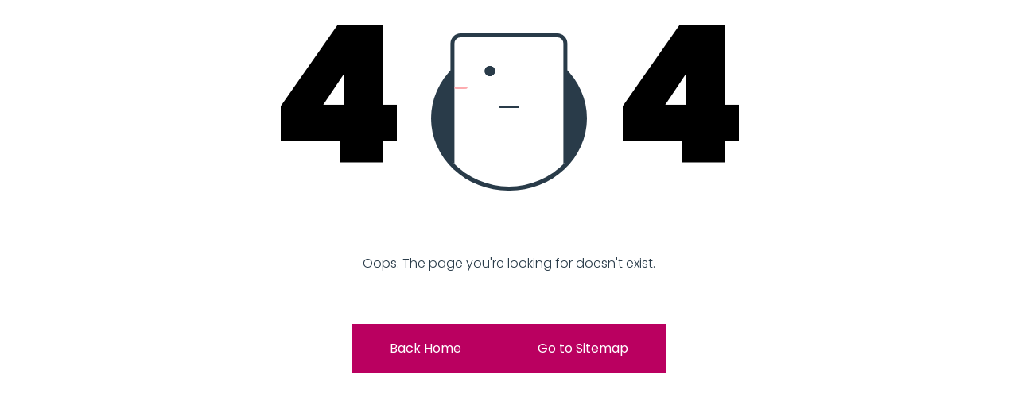

--- FILE ---
content_type: text/html; charset=utf-8
request_url: https://noblemarriage.com/blog/shia-sunni-marriage
body_size: 12942
content:
<!DOCTYPE html><html lang="en"><head><meta charSet="utf-8"/><meta name="viewport" content="width=device-width, initial-scale=1"/><meta name="viewport" content="width=device-width, initial-scale=1"/><link rel="preload" href="/_next/static/media/b957ea75a84b6ea7-s.p.woff2" as="font" crossorigin="" type="font/woff2"/><link rel="preload" href="/_next/static/media/eafabf029ad39a43-s.p.woff2" as="font" crossorigin="" type="font/woff2"/><link rel="preload" as="image" href="/images/logo.svg"/><link rel="preload" as="image" href="/images/hamburger.svg"/><link rel="preload" as="image" href="/images/googlePlay.webp"/><link rel="preload" as="image" href="/blogimages/Facebook.png"/><link rel="preload" as="image" href="/blogimages/xlogo.png"/><link rel="preload" as="image" href="/blogimages/linkdinlogo.png"/><link rel="preload" as="image" href="/blogimages/Whatsuplogo.png"/><link rel="preload" as="image" href="/blogimages/redditlogo.png"/><link rel="preload" as="image" href="/blogimages/tumblerlogo.png"/><link rel="preload" as="image" href="/blogimages/pinterestlogo.png"/><link rel="stylesheet" href="/_next/static/css/dbcc459f8d23cc37.css" data-precedence="next"/><link rel="stylesheet" href="/_next/static/css/aa5ff34be8fb0983.css" data-precedence="next"/><link rel="preload" as="script" fetchPriority="low" href="/_next/static/chunks/webpack-cd8ad7b50cd816a0.js"/><script src="/_next/static/chunks/fd9d1056-b1ad799643842ed3.js" async=""></script><script src="/_next/static/chunks/2117-d300e6113a224a0a.js" async=""></script><script src="/_next/static/chunks/main-app-4850cf040d9026b2.js" async=""></script><script src="/_next/static/chunks/0e762574-640b8e224f6e5507.js" async=""></script><script src="/_next/static/chunks/8e1d74a4-ee5d59a715d9931c.js" async=""></script><script src="/_next/static/chunks/13b76428-e1bf383848c17260.js" async=""></script><script src="/_next/static/chunks/3463-3afa4d964773c1d9.js" async=""></script><script src="/_next/static/chunks/5015-083c65e18b2cec2c.js" async=""></script><script src="/_next/static/chunks/9320-2c271205f98a2e94.js" async=""></script><script src="/_next/static/chunks/1654-fe7cbcc146bdbc58.js" async=""></script><script src="/_next/static/chunks/8651-38ad46f6640c0807.js" async=""></script><script src="/_next/static/chunks/1583-77145cce9d9f2b16.js" async=""></script><script src="/_next/static/chunks/1535-19a6ee48c6d4a188.js" async=""></script><script src="/_next/static/chunks/7648-9717503bd152b038.js" async=""></script><script src="/_next/static/chunks/2186-09da024351e589ff.js" async=""></script><script src="/_next/static/chunks/2737-1748f20c5f1c9469.js" async=""></script><script src="/_next/static/chunks/9323-19dd83303e7678c6.js" async=""></script><script src="/_next/static/chunks/1021-a88ca2462c07fce6.js" async=""></script><script src="/_next/static/chunks/8664-a2f7f4802cecc9c0.js" async=""></script><script src="/_next/static/chunks/app/blog/%5Bid%5D/page-da454337b6e0b743.js" async=""></script><script src="/_next/static/chunks/app/blog/%5Bid%5D/layout-e1f5977549f5c432.js" async=""></script><script src="/_next/static/chunks/785-774c15dc3c602f4a.js" async=""></script><script src="/_next/static/chunks/5779-24004e0f3683907d.js" async=""></script><script src="/_next/static/chunks/3472-7c63c51a6905cde0.js" async=""></script><script src="/_next/static/chunks/app/blog/layout-bfbf238f0523bdc1.js" async=""></script><script src="/_next/static/chunks/3016-5b6e42de82a85b5f.js" async=""></script><script src="/_next/static/chunks/app/layout-435a49ac76a9dba0.js" async=""></script><link rel="preload" as="image" href="/blogimages/featuredImage.png"/><link rel="preload" as="image" href="/images/flash.svg"/><link rel="preload" as="image" href="/images/facebook-icon.svg"/><link rel="preload" as="image" href="/images/instagram-icon.svg"/><link rel="preload" as="image" href="/images/whatsapp-icon.svg"/><link rel="preload" as="image" href="/images/twitter-icon.svg"/><link rel="preload" as="image" href="/images/youtube-icon.svg"/><link rel="preload" as="image" href="/images/linkedin-icon.svg"/><link rel="preload" as="image" href="/images/tumblr-icon.svg"/><link rel="preload" as="image" href="/images/pinterest-icon.svg"/><link rel="preload" as="image" href="/images/reddit-icon.svg"/><meta name="google-site-verification" content="aAWoxiqnW-deS1SzcuvE1algQB6hP4wkZnfV9xdyIUE"/><meta name="robots" content="index, follow"/><link rel="canonical" href="https://noblemarriage.com/blog/shia-sunni-marriage"/><meta property="og:url" content="https://noblemarriage.com/blog/shia-sunni-marriage"/><meta property="og:image" content="https://noblemarriage.com/favicon.ico"/><meta property="og:image:width" content="100"/><meta property="og:image:height" content="100"/><meta property="og:image:alt" content="NobleMarriage"/><meta property="og:type" content="article"/><meta name="twitter:card" content="summary_large_image"/><meta name="twitter:site" content="NobleMarriage"/><meta name="twitter:image" content="https://noblemarriage.com/favicon.ico"/><meta name="twitter:image:width" content="100"/><meta name="twitter:image:height" content="100"/><meta name="twitter:image:alt" content="NobleMarriage"/><link rel="icon" href="/favicon.ico" type="image/x-icon" sizes="16x16"/><link rel="icon" href="./favicon.ico"/><meta name="next-size-adjust"/><script src="/_next/static/chunks/polyfills-42372ed130431b0a.js" noModule=""></script><style id="antd">a:where(.css-os2fvf){color:#1677ff;text-decoration:none;background-color:transparent;outline:none;cursor:pointer;transition:color 0.3s;-webkit-text-decoration-skip:objects;}a:where(.css-os2fvf):hover{color:#69b1ff;}a:where(.css-os2fvf):active{color:#0958d9;}a:where(.css-os2fvf):active,a:where(.css-os2fvf):hover{text-decoration:none;outline:0;}a:where(.css-os2fvf):focus{text-decoration:none;outline:0;}a:where(.css-os2fvf)[disabled]{color:rgba(0,0,0,0.25);cursor:not-allowed;}:where(.css-os2fvf) a{color:#1677ff;text-decoration:none;background-color:transparent;outline:none;cursor:pointer;transition:color 0.3s;-webkit-text-decoration-skip:objects;}:where(.css-os2fvf) a:hover{color:#69b1ff;}:where(.css-os2fvf) a:active{color:#0958d9;}:where(.css-os2fvf) a:active,:where(.css-os2fvf) a:hover{text-decoration:none;outline:0;}:where(.css-os2fvf) a:focus{text-decoration:none;outline:0;}:where(.css-os2fvf) a[disabled]{color:rgba(0,0,0,0.25);cursor:not-allowed;}:where(.css-os2fvf).anticon{display:inline-flex;align-items:center;color:inherit;font-style:normal;line-height:0;text-align:center;text-transform:none;vertical-align:-0.125em;text-rendering:optimizeLegibility;-webkit-font-smoothing:antialiased;-moz-osx-font-smoothing:grayscale;}:where(.css-os2fvf).anticon >*{line-height:1;}:where(.css-os2fvf).anticon svg{display:inline-block;}:where(.css-os2fvf).anticon .anticon .anticon-icon{display:block;}:where(.css-os2fvf).ant-breadcrumb{font-family:-apple-system,BlinkMacSystemFont,'Segoe UI',Roboto,'Helvetica Neue',Arial,'Noto Sans',sans-serif,'Apple Color Emoji','Segoe UI Emoji','Segoe UI Symbol','Noto Color Emoji';font-size:14px;box-sizing:border-box;}:where(.css-os2fvf).ant-breadcrumb::before,:where(.css-os2fvf).ant-breadcrumb::after{box-sizing:border-box;}:where(.css-os2fvf).ant-breadcrumb [class^="ant-breadcrumb"],:where(.css-os2fvf).ant-breadcrumb [class*=" ant-breadcrumb"]{box-sizing:border-box;}:where(.css-os2fvf).ant-breadcrumb [class^="ant-breadcrumb"]::before,:where(.css-os2fvf).ant-breadcrumb [class*=" ant-breadcrumb"]::before,:where(.css-os2fvf).ant-breadcrumb [class^="ant-breadcrumb"]::after,:where(.css-os2fvf).ant-breadcrumb [class*=" ant-breadcrumb"]::after{box-sizing:border-box;}:where(.css-os2fvf).ant-breadcrumb{box-sizing:border-box;margin:0;padding:0;color:rgba(0,0,0,0.45);font-size:14px;line-height:1.5714285714285714;list-style:none;font-family:-apple-system,BlinkMacSystemFont,'Segoe UI',Roboto,'Helvetica Neue',Arial,'Noto Sans',sans-serif,'Apple Color Emoji','Segoe UI Emoji','Segoe UI Symbol','Noto Color Emoji';}:where(.css-os2fvf).ant-breadcrumb .anticon{font-size:14px;}:where(.css-os2fvf).ant-breadcrumb ol{display:flex;flex-wrap:wrap;margin:0;padding:0;list-style:none;}:where(.css-os2fvf).ant-breadcrumb a{color:rgba(0,0,0,0.45);transition:color 0.2s;padding:0 4px;border-radius:4px;height:22px;display:inline-block;margin-inline:-4px;}:where(.css-os2fvf).ant-breadcrumb a:hover{color:rgba(0,0,0,0.88);background-color:rgba(0,0,0,0.06);}:where(.css-os2fvf).ant-breadcrumb a:focus-visible{outline:3px solid #91caff;outline-offset:1px;transition:outline-offset 0s,outline 0s;}:where(.css-os2fvf).ant-breadcrumb li:last-child{color:rgba(0,0,0,0.88);}:where(.css-os2fvf).ant-breadcrumb .ant-breadcrumb-separator{margin-inline:8px;color:rgba(0,0,0,0.45);}:where(.css-os2fvf).ant-breadcrumb .ant-breadcrumb-link >.anticon+span,:where(.css-os2fvf).ant-breadcrumb .ant-breadcrumb-link >.anticon+a{margin-inline-start:4px;}:where(.css-os2fvf).ant-breadcrumb .ant-breadcrumb-overlay-link{border-radius:4px;height:22px;display:inline-block;padding:0 4px;margin-inline:-4px;}:where(.css-os2fvf).ant-breadcrumb .ant-breadcrumb-overlay-link >.anticon{margin-inline-start:4px;font-size:12px;}:where(.css-os2fvf).ant-breadcrumb .ant-breadcrumb-overlay-link:hover{color:rgba(0,0,0,0.88);background-color:rgba(0,0,0,0.06);}:where(.css-os2fvf).ant-breadcrumb .ant-breadcrumb-overlay-link:hover a{color:rgba(0,0,0,0.88);}:where(.css-os2fvf).ant-breadcrumb .ant-breadcrumb-overlay-link a:hover{background-color:transparent;}:where(.css-os2fvf).ant-breadcrumb.ant-breadcrumb-rtl{direction:rtl;}:where(.css-os2fvf).ant-spin{font-family:-apple-system,BlinkMacSystemFont,'Segoe UI',Roboto,'Helvetica Neue',Arial,'Noto Sans',sans-serif,'Apple Color Emoji','Segoe UI Emoji','Segoe UI Symbol','Noto Color Emoji';font-size:14px;box-sizing:border-box;}:where(.css-os2fvf).ant-spin::before,:where(.css-os2fvf).ant-spin::after{box-sizing:border-box;}:where(.css-os2fvf).ant-spin [class^="ant-spin"],:where(.css-os2fvf).ant-spin [class*=" ant-spin"]{box-sizing:border-box;}:where(.css-os2fvf).ant-spin [class^="ant-spin"]::before,:where(.css-os2fvf).ant-spin [class*=" ant-spin"]::before,:where(.css-os2fvf).ant-spin [class^="ant-spin"]::after,:where(.css-os2fvf).ant-spin [class*=" ant-spin"]::after{box-sizing:border-box;}:where(.css-os2fvf).ant-spin{box-sizing:border-box;margin:0;padding:0;color:#1677ff;font-size:0;line-height:1.5714285714285714;list-style:none;font-family:-apple-system,BlinkMacSystemFont,'Segoe UI',Roboto,'Helvetica Neue',Arial,'Noto Sans',sans-serif,'Apple Color Emoji','Segoe UI Emoji','Segoe UI Symbol','Noto Color Emoji';position:absolute;display:none;text-align:center;vertical-align:middle;opacity:0;transition:transform 0.3s cubic-bezier(0.78, 0.14, 0.15, 0.86);}:where(.css-os2fvf).ant-spin-spinning{position:relative;display:inline-block;opacity:1;}:where(.css-os2fvf).ant-spin .ant-spin-text{font-size:14px;padding-top:5px;}:where(.css-os2fvf).ant-spin-fullscreen{position:fixed;width:100vw;height:100vh;background-color:rgba(0,0,0,0.45);z-index:1000;inset:0;display:flex;align-items:center;flex-direction:column;justify-content:center;opacity:0;visibility:hidden;transition:all 0.2s;}:where(.css-os2fvf).ant-spin-fullscreen-show{opacity:1;visibility:visible;}:where(.css-os2fvf).ant-spin-fullscreen .ant-spin .ant-spin-dot-holder{color:#fff;}:where(.css-os2fvf).ant-spin-fullscreen .ant-spin .ant-spin-text{color:#fff;}:where(.css-os2fvf).ant-spin-nested-loading{position:relative;}:where(.css-os2fvf).ant-spin-nested-loading >div>.ant-spin{position:absolute;top:0;inset-inline-start:0;z-index:4;display:block;width:100%;height:100%;max-height:400px;}:where(.css-os2fvf).ant-spin-nested-loading >div>.ant-spin .ant-spin-dot{position:absolute;top:50%;inset-inline-start:50%;margin:-10px;}:where(.css-os2fvf).ant-spin-nested-loading >div>.ant-spin .ant-spin-text{position:absolute;top:50%;width:100%;text-shadow:0 1px 2px #ffffff;}:where(.css-os2fvf).ant-spin-nested-loading >div>.ant-spin.ant-spin-show-text .ant-spin-dot{margin-top:-20px;}:where(.css-os2fvf).ant-spin-nested-loading >div>.ant-spin-sm .ant-spin-dot{margin:-7px;}:where(.css-os2fvf).ant-spin-nested-loading >div>.ant-spin-sm .ant-spin-text{padding-top:2px;}:where(.css-os2fvf).ant-spin-nested-loading >div>.ant-spin-sm.ant-spin-show-text .ant-spin-dot{margin-top:-17px;}:where(.css-os2fvf).ant-spin-nested-loading >div>.ant-spin-lg .ant-spin-dot{margin:-16px;}:where(.css-os2fvf).ant-spin-nested-loading >div>.ant-spin-lg .ant-spin-text{padding-top:11px;}:where(.css-os2fvf).ant-spin-nested-loading >div>.ant-spin-lg.ant-spin-show-text .ant-spin-dot{margin-top:-26px;}:where(.css-os2fvf).ant-spin-nested-loading .ant-spin-container{position:relative;transition:opacity 0.3s;}:where(.css-os2fvf).ant-spin-nested-loading .ant-spin-container::after{position:absolute;top:0;inset-inline-end:0;bottom:0;inset-inline-start:0;z-index:10;width:100%;height:100%;background:#ffffff;opacity:0;transition:all 0.3s;content:"";pointer-events:none;}:where(.css-os2fvf).ant-spin-nested-loading .ant-spin-blur{clear:both;opacity:0.5;user-select:none;pointer-events:none;}:where(.css-os2fvf).ant-spin-nested-loading .ant-spin-blur::after{opacity:0.4;pointer-events:auto;}:where(.css-os2fvf).ant-spin-tip{color:rgba(0,0,0,0.45);}:where(.css-os2fvf).ant-spin .ant-spin-dot-holder{width:1em;height:1em;font-size:20px;display:inline-block;transition:transform 0.3s ease,opacity 0.3s ease;transform-origin:50% 50%;line-height:1;color:#1677ff;}:where(.css-os2fvf).ant-spin .ant-spin-dot-holder-hidden{transform:scale(0.3);opacity:0;}:where(.css-os2fvf).ant-spin .ant-spin-dot-progress{position:absolute;inset:0;}:where(.css-os2fvf).ant-spin .ant-spin-dot{position:relative;display:inline-block;font-size:20px;width:1em;height:1em;}:where(.css-os2fvf).ant-spin .ant-spin-dot-item{position:absolute;display:block;width:9px;height:9px;background:currentColor;border-radius:100%;transform:scale(0.75);transform-origin:50% 50%;opacity:0.3;animation-name:css-os2fvf-antSpinMove;animation-duration:1s;animation-iteration-count:infinite;animation-timing-function:linear;animation-direction:alternate;}:where(.css-os2fvf).ant-spin .ant-spin-dot-item:nth-child(1){top:0;inset-inline-start:0;animation-delay:0s;}:where(.css-os2fvf).ant-spin .ant-spin-dot-item:nth-child(2){top:0;inset-inline-end:0;animation-delay:0.4s;}:where(.css-os2fvf).ant-spin .ant-spin-dot-item:nth-child(3){inset-inline-end:0;bottom:0;animation-delay:0.8s;}:where(.css-os2fvf).ant-spin .ant-spin-dot-item:nth-child(4){bottom:0;inset-inline-start:0;animation-delay:1.2s;}:where(.css-os2fvf).ant-spin .ant-spin-dot-spin{transform:rotate(45deg);animation-name:css-os2fvf-antRotate;animation-duration:1.2s;animation-iteration-count:infinite;animation-timing-function:linear;}:where(.css-os2fvf).ant-spin .ant-spin-dot-circle{stroke-linecap:round;transition:stroke-dashoffset 0.3s ease,stroke-dasharray 0.3s ease,stroke 0.3s ease,stroke-width 0.3s ease,opacity 0.3s ease;fill-opacity:0;stroke:currentcolor;}:where(.css-os2fvf).ant-spin .ant-spin-dot-circle-bg{stroke:rgba(0,0,0,0.06);}:where(.css-os2fvf).ant-spin-sm .ant-spin-dot,:where(.css-os2fvf).ant-spin-sm .ant-spin-dot-holder{font-size:14px;}:where(.css-os2fvf).ant-spin-sm .ant-spin-dot-holder i{width:6px;height:6px;}:where(.css-os2fvf).ant-spin-lg .ant-spin-dot,:where(.css-os2fvf).ant-spin-lg .ant-spin-dot-holder{font-size:32px;}:where(.css-os2fvf).ant-spin-lg .ant-spin-dot-holder i{width:14px;height:14px;}:where(.css-os2fvf).ant-spin.ant-spin-show-text .ant-spin-text{display:block;}@keyframes css-os2fvf-antSpinMove{to{opacity:1;}}@keyframes css-os2fvf-antRotate{to{transform:rotate(405deg);}}.data-ant-cssinjs-cache-path{content:"s2o33|Shared|ant:e7fk9w;s2o33|Breadcrumb-Breadcrumb|ant-breadcrumb|anticon:1hsisif;s2o33|Spin-Spin|ant-spin|anticon:1nlr8ba";}</style></head><body class="__className_0de778"><noscript><iframe src="https://www.googletagmanager.com/ns.html?id=G-Y12FD42M1N" height="0" width="0" style="display:none;visibility:hidden"></iframe></noscript><!--$--><div><div class="w-full bg-[#f3f3fa]"><div class="fixed top-0 w-full z-50 flex items-center justify-between px-4 lg:px-8 h-auto lg:h-[80px] bg-white lg:bg-transparent transition-all duration-500"><a href="/"><img src="/images/logo.svg" alt="logo" class="cursor-pointer py-1 lg:py-0"/></a><div class="lg:hidden cursor-pointer"><img src="/images/hamburger.svg" alt="hamburger" class="p-2 rounded-md border border-n20 bg-n10"/></div><div class="hidden lg:flex items-center gap-9"><a class="text-[16px] text-basePrimary font-normal cursor-pointer" href="/">Home</a><a class="text-[16px] text-basePrimary font-normal cursor-pointer" href="/blog">Blog</a><a class="text-[16px] text-basePrimary font-normal cursor-pointer" href="/how-to-use-noblemarriage">How it works</a><a href="https://app.noblemarriage.com/login/"><button class="w-full rounded-xl bg-secondary opacity-100 font-medium text-[16px] text-white h-12  flex justify-center items-center " style="width:100px"><div>Login<!-- --> </div></button></a></div></div><div class="lg:hidden fixed inset-0 flex flex-col justify-between bg-white p-5 z-20 transition-all duration-300 ease-in-out -translate-x-full"><div class="mt-[80px]"><a class="block text-[16px] font-normal mb-4 text-basePrimary" href="/">Home</a><a class="block text-[16px] font-normal mb-4 text-basePrimary" href="/blog">Blog</a><a class="block text-[16px] font-normal mb-4 text-basePrimary" href="/how-to-use-noblemarriage">How it works</a><a class="block text-[16px] font-normal mb-4 text-basePrimary" href="/membership">Membership Plans</a><a class="block text-[16px] font-normal mb-4 text-basePrimary" href="/about-us">About Us</a><a class="block text-[16px] font-normal mb-4 text-basePrimary" href="/contact-us">Contact Us</a></div><div class="mb-4"><h3 class="text-[18px] font-semibold text-basePrimary mb-2">Download our App</h3><a href="https://play.google.com/store/apps/details?id=com.noblemarriage"><img src="/images/googlePlay.webp" alt="googleplay" class="w-[170px]"/></a></div><div class="flex flex-col gap-4"><a href="/register"><button class="w-full justify-center rounded-xl bg-white font-medium text-[16px] text-basePrimary h-12 border-2 border-basePrimary" text="Register">Register</button></a><a href="https://app.noblemarriage.com/login/"><button class="w-full rounded-xl bg-secondary opacity-100 font-medium text-[16px] text-white h-12  flex justify-center items-center "><div>Login<!-- --> </div></button></a></div></div><div class="w-full lg:container mx-auto px-4 lg:px-8 pt-4 pb-9 transition-all duration-500 mt-16 lg:mt-20"><div class="w-full flex flex-col rounded-xl"><!--$--><div><div><div class="pb-6"><nav class="ant-breadcrumb w-auto md:w-max overflow-hidden bg-white rounded-md p-2  css-os2fvf"><ol><li><a class="ant-breadcrumb-link p-1" href="/blog"><span role="img" aria-label="home" class="anticon anticon-home"><svg viewBox="64 64 896 896" focusable="false" data-icon="home" width="1em" height="1em" fill="currentColor" aria-hidden="true"><path d="M946.5 505L560.1 118.8l-25.9-25.9a31.5 31.5 0 00-44.4 0L77.5 505a63.9 63.9 0 00-18.8 46c.4 35.2 29.7 63.3 64.9 63.3h42.5V940h691.8V614.3h43.4c17.1 0 33.2-6.7 45.3-18.8a63.6 63.6 0 0018.7-45.3c0-17-6.7-33.1-18.8-45.2zM568 868H456V664h112v204zm217.9-325.7V868H632V640c0-22.1-17.9-40-40-40H432c-22.1 0-40 17.9-40 40v228H238.1V542.3h-96l370-369.7 23.1 23.1L882 542.3h-96.1z"></path></svg></span></a></li><li class="ant-breadcrumb-separator" aria-hidden="true">/</li></ol></nav></div><div><div class="flex flex-col gap-4 justify-center items-center md:mx-16"><h1 class="font-bold text-4xl text-[#310048]"></h1><div class="flex flex-col items-center lg:flex-row gap-8"><a class="text-[#BA0060] font-bold" href="/blog/author/undefined"></a><div class="flex gap-4 items-center justify-center rounded-xl border w-48 h-7"><svg stroke="currentColor" fill="currentColor" stroke-width="0" viewBox="0 0 16 16" height="1em" width="1em" xmlns="http://www.w3.org/2000/svg"><path d="M4 .5a.5.5 0 0 0-1 0V1H2a2 2 0 0 0-2 2v11a2 2 0 0 0 2 2h12a2 2 0 0 0 2-2V3a2 2 0 0 0-2-2h-1V.5a.5.5 0 0 0-1 0V1H4zM2.545 3h10.91c.3 0 .545.224.545.5v1c0 .276-.244.5-.546.5H2.545C2.245 5 2 4.776 2 4.5v-1c0-.276.244-.5.545-.5"></path></svg><p>Unknown Date</p></div></div><div class="flex flex-wrap p-2 gap-2 rounded-xl"><div class="flex gap-2 "></div></div></div><div class="flex lg:justify-between justify-center gap-8 mt-11"><div class="w-full lg:w-[70%]  flex flex-row gap-8"><div class="hidden lg:w-[10%] md:flex md:flex-col md:items-center gap-6 "><button><img src="/blogimages/Facebook.png" alt="Facebook" width="32" height="32"/></button><button><img src="/blogimages/xlogo.png" alt="Twitter" width="32" height="32"/></button><button><img src="/blogimages/linkdinlogo.png" alt="LinkedIn" width="32" height="32"/></button><button><img class="bg-green-600 p-1 rounded-full" src="/blogimages/Whatsuplogo.png" alt="WhatsApp" width="32" height="32"/></button><button><img src="/blogimages/redditlogo.png" alt="Reddit" width="32" height="32"/></button><button><img src="/blogimages/tumblerlogo.png" alt="Tumblr" width="32" height="32"/></button><button><img src="/blogimages/pinterestlogo.png" alt="Pinterest" width="32" height="32"/></button></div><div class="lg:w-[90%] w-[100%] text-wrap"><div class="blog-paragraph"></div><div class="flex justify-between mt-8"><button class="flex flex-row-reverse p-3 text-center justify-center items-center gap-3 rounded-lg bg-[#BA0060] text-white">Previous Post<!-- --> <svg stroke="currentColor" fill="currentColor" stroke-width="0" viewBox="0 0 448 512" height="1em" width="1em" xmlns="http://www.w3.org/2000/svg"><path d="M257.5 445.1l-22.2 22.2c-9.4 9.4-24.6 9.4-33.9 0L7 273c-9.4-9.4-9.4-24.6 0-33.9L201.4 44.7c9.4-9.4 24.6-9.4 33.9 0l22.2 22.2c9.5 9.5 9.3 25-.4 34.3L136.6 216H424c13.3 0 24 10.7 24 24v32c0 13.3-10.7 24-24 24H136.6l120.5 114.8c9.8 9.3 10 24.8.4 34.3z"></path></svg></button><button class="flex p-3 text-center justify-center items-center gap-3 rounded-lg bg-[#BA0060] text-white">Next Post<!-- --> <svg stroke="currentColor" fill="currentColor" stroke-width="0" viewBox="0 0 448 512" height="1em" width="1em" xmlns="http://www.w3.org/2000/svg"><path d="M190.5 66.9l22.2-22.2c9.4-9.4 24.6-9.4 33.9 0L441 239c9.4 9.4 9.4 24.6 0 33.9L246.6 467.3c-9.4 9.4-24.6 9.4-33.9 0l-22.2-22.2c-9.5-9.5-9.3-25 .4-34.3L311.4 296H24c-13.3 0-24-10.7-24-24v-32c0-13.3 10.7-24 24-24h287.4L190.9 101.2c-9.8-9.3-10-24.8-.4-34.3z"></path></svg></button></div><div class="w-full"><form class="mt-11"><p class="font-bold mb-4 text-3xl text-[#BA0060]">Comment Form</p><div class="flex items-center w-[100%]"><div class="flex flex-col gap-3 w-[30%]"><label class="font-bold text-xs md:text-base">Your Name <span class="text-red-600">*</span></label><label class="font-bold text-xs md:text-base">Your Email <span class="text-red-600">*</span></label></div><div class="flex flex-col gap-3 w-[70%]"><input class="text-xs p-3 rounded-md pl-5 border" placeholder="Enter your name" name="name" value=""/><input class="text-xs p-3 border rounded-md pl-5" placeholder="Enter your email address" name="email" value=""/></div></div><textarea class="w-full mt-4 p-4 h-[200px] border rounded-xl" name="comment" placeholder="Type your comment here"></textarea><button disabled="" class="md:w-1/5 bg-[#BA0060] p-3 rounded-xl text-white mt-4">Post Comment</button></form></div></div></div><div class="w-[30%] hidden mb-3 lg:block"><div class="border bg-gradient-to-r hidden from-[#E7E5FB] w-auto to-[#E2E3FC] mb-10 p-5 rounded-xl"><p class="text-xl font-bold text-[#BA0060]">Table of Contents</p><div class="mt-4"></div></div><div><p class="text-lg font-bold text-[#310048] mb-3">Featured</p><a class="w-full" target="_blank" rel="nofollow" href="https://www.noblemarriage.com/register"><img class="border w-[100%] rounded-xl" src="/blogimages/featuredImage.png" alt="Blog Featured Image"/></a></div></div></div></div><div class=""><div class="flex justify-between py-10"><p class="font-bold text-[#310048]">Related Posts</p><a href="/blog/categories/undefined"><button class="flex gap-4 items-center justify-center text-white px-5 py-2 bg-[#310048] border rounded-xl">All Posts<!-- --> <!-- --> </button></a></div><div class="grid md:grid-cols-3 lg:grid-cols-4 gap-8"></div></div></div></div><!--/$--></div></div><div class="bg-basePrimary w-full lg:mx-auto flex flex-col py-16 px-4 lg:px-8"><div class="flex flex-col justify-center gap-16"><div class="flex lg:flex-row flex-col gap-8 lg:gap-0 justify-between items-start"><div heading="Company" class="flex lg:w-[218px] flex-col items-start gap-4"><div class="flex justify-center items-center"><div class="self-stretch text-white text-lg font-semibold leading-7">Company</div></div><div class="flex flex-col items-start gap-3 self-stretch"><div linkname="Member Login" link="https://app.noblemarriage.com/login/" class="flex justify-center items-center"><a class="text-white text-base font-normal leading-normal cursor-pointer" href="https://app.noblemarriage.com/login/" target="_blank">Member Login</a></div><div linkname="Free Register" link="/register" class="flex justify-center items-center"><a class="text-white text-base font-normal leading-normal cursor-pointer" href="/register" target="_blank">Free Register</a></div><div linkname="How to Use NobleMarriage" link="/how-to-use-noblemarriage" class="flex justify-center items-center"><a class="text-white text-base font-normal leading-normal cursor-pointer" href="/how-to-use-noblemarriage" target="_blank">How to Use NobleMarriage</a></div><div linkname="Search Your Match" link="/register" class="flex justify-center items-center"><a class="text-white text-base font-normal leading-normal cursor-pointer" href="/register" target="_blank">Search Your Match</a></div><div linkname="About Us" link="/about-us" class="flex justify-center items-center"><a class="text-white text-base font-normal leading-normal cursor-pointer" href="/about-us" target="_blank">About Us</a></div><div linkname="Membership Plans" link="/membership" class="flex justify-center items-center"><a class="text-white text-base font-normal leading-normal cursor-pointer" href="/membership" target="_blank">Membership Plans</a></div><div linkname="Sitemap" link="/site-map" class="flex justify-center items-center"><a class="text-white text-base font-normal leading-normal cursor-pointer" href="/site-map" target="_blank">Sitemap</a></div></div></div><div heading="Information" class="flex lg:w-[218px] flex-col items-start gap-4"><div class="flex justify-center items-center"><div class="self-stretch text-white text-lg font-semibold leading-7">Information</div></div><div class="flex flex-col items-start gap-3 self-stretch"><div linkname="NobleMarriage Blog" link="/blog" class="flex justify-center items-center"><a class="text-white text-base font-normal leading-normal cursor-pointer" href="/blog" target="_blank">NobleMarriage Blog</a></div><div linkname="FAQs" link="/faqs" class="flex justify-center items-center"><a class="text-white text-base font-normal leading-normal cursor-pointer" href="/faqs" target="_blank">FAQs</a></div><div linkname="Contact Us" link="/contact-us" class="flex justify-center items-center"><a class="text-white text-base font-normal leading-normal cursor-pointer" href="/contact-us" target="_blank">Contact Us</a></div><div linkname="Affiliate &amp; Referral" link="/affiliate" class="flex justify-center items-center"><a class="text-white text-base font-normal leading-normal cursor-pointer" href="/affiliate" target="_blank">Affiliate &amp; Referral</a></div><div linkname="Help &amp; Customer Support" link="/help" class="flex justify-center items-center"><a class="text-white text-base font-normal leading-normal cursor-pointer" href="/help" target="_blank">Help &amp; Customer Support</a></div><div linkname="Submit Your Success Story" link="/submit-success-story" class="flex justify-center items-center"><a class="text-white text-base font-normal leading-normal cursor-pointer" href="/submit-success-story" target="_blank">Submit Your Success Story</a></div></div></div><div heading="Privacy &amp; Legal" class="flex lg:w-[218px] flex-col items-start gap-4"><div class="flex justify-center items-center"><div class="self-stretch text-white text-lg font-semibold leading-7">Privacy &amp; Legal</div></div><div class="flex flex-col items-start gap-3 self-stretch"><div linkname="Terms of Use" link="/terms-of-use" class="flex justify-center items-center"><a class="text-white text-base font-normal leading-normal cursor-pointer" href="/terms-of-use" target="_blank">Terms of Use</a></div><div linkname="Privacy Statement" link="/privacy-statement" class="flex justify-center items-center"><a class="text-white text-base font-normal leading-normal cursor-pointer" href="/privacy-statement" target="_blank">Privacy Statement</a></div><div linkname="Cookie Policy" link="/cookie-policy" class="flex justify-center items-center"><a class="text-white text-base font-normal leading-normal cursor-pointer" href="/cookie-policy" target="_blank">Cookie Policy</a></div><div linkname="Report Issues" link="/report-issues" class="flex justify-center items-center"><a class="text-white text-base font-normal leading-normal cursor-pointer" href="/report-issues" target="_blank">Report Issues</a></div><div linkname="Refund Policy" link="/refund-policy" class="flex justify-center items-center"><a class="text-white text-base font-normal leading-normal cursor-pointer" href="/refund-policy" target="_blank">Refund Policy</a></div><div linkname="Security Tips" link="/security-tips" class="flex justify-center items-center"><a class="text-white text-base font-normal leading-normal cursor-pointer" href="/security-tips" target="_blank">Security Tips</a></div></div></div><div class="lg:hidden inline-block"><div heading="Newsletter" class="flex lg:w-[218px] flex-col items-start gap-4"><div class="flex justify-center items-center"><div class="self-stretch text-white text-lg font-semibold leading-7">Newsletter</div></div><div class="flex flex-col items-start gap-3 self-stretch"><input class="w-full outline-none rounded-lg py-3 px-[14px] bg-white border border-primary50 registerInput" type="email" id="email" placeholder="Enter your email here"/><a class="w-[160px] mt-3" href="/register"><button class="w-full rounded-xl bg-secondary opacity-100 font-medium text-[16px] text-white h-12  flex justify-center items-center " style="font-size:16px;font-weight:500"><div>Get Started<!-- --> </div><img src="/images/flash.svg" class="ml-3 h-[24px] w-[24px]" alt="button icon"/></button></a></div></div></div><div heading="Download Our APP" class="flex lg:w-[218px] flex-col items-start gap-4"><div class="flex justify-center items-center"><div class="self-stretch text-white text-lg font-semibold leading-7">Download Our APP</div></div><div class="flex flex-col items-start gap-3 self-stretch"><a class="self-center lg:self-start" target="_blank" rel="nofollow" href="https://play.google.com/store/apps/details?id=com.noblemarriage&amp;hl=en&amp;gl=US&amp;pli=1"><img alt="playstore" loading="lazy" width="170" height="50" decoding="async" data-nimg="1" class="h-[50px] w-[170px]" style="color:transparent" srcSet="/_next/image?url=%2Fimages%2FgooglePlay.webp&amp;w=256&amp;q=75 1x, /_next/image?url=%2Fimages%2FgooglePlay.webp&amp;w=384&amp;q=75 2x" src="/_next/image?url=%2Fimages%2FgooglePlay.webp&amp;w=384&amp;q=75"/></a></div></div></div><div class="flex flex-col gap-8 lg:gap-0 lg:flex-row justify-between items-center self-stretch pt-8 pr-[70px] border-t border-[#E5E7EB]"><div class="flex-col justify-start items-start gap-2 inline-flex"><div class="text-white text-base leading-normal"><span class="font-normal">Powered by </span><span class="font-semibold">Noble Technologies Ltd</span></div><div class="text-white text-base font-semibold leading-normal">© <!-- -->2025<!-- --> NobleMarriage. All rights reserved.</div></div><div class="flex flex-wrap gap-6 justify-center items-center"><a icon="/images/facebook-icon.svg" alt="Facebook" link="https://www.facebook.com/NobleMarriage/" class="flex w-[32px] h-[32px] justify-center items-center cursor-pointer" href="https://www.facebook.com/NobleMarriage/" rel="nofollow noreferrer" target="_blank"><img src="/images/facebook-icon.svg" alt="Facebook"/></a><a icon="/images/instagram-icon.svg" alt="Instagram" link="https://www.instagram.com/noblemarriage/" class="flex w-[32px] h-[32px] justify-center items-center cursor-pointer" href="https://www.instagram.com/noblemarriage/" rel="nofollow noreferrer" target="_blank"><img src="/images/instagram-icon.svg" alt="Instagram"/></a><a icon="/images/whatsapp-icon.svg" alt="WhatsApp" link="https://api.whatsapp.com/send/?phone=447501247364&amp;text=Hi,%20I%20need%20assistance." class="flex w-[32px] h-[32px] justify-center items-center cursor-pointer" href="https://api.whatsapp.com/send/?phone=447501247364&amp;text=Hi,%20I%20need%20assistance." rel="nofollow noreferrer" target="_blank"><img src="/images/whatsapp-icon.svg" alt="WhatsApp"/></a><a icon="/images/twitter-icon.svg" alt="Twitter" link="https://x.com/NobleMarriageHQ" class="flex w-[32px] h-[32px] justify-center items-center cursor-pointer" href="https://x.com/NobleMarriageHQ" rel="nofollow noreferrer" target="_blank"><img src="/images/twitter-icon.svg" alt="Twitter"/></a><a icon="/images/youtube-icon.svg" alt="Youtube" link="https://www.youtube.com/channel/UCm1HcxSzBQQ1MINurgrNIpg/" class="flex w-[32px] h-[32px] justify-center items-center cursor-pointer" href="https://www.youtube.com/channel/UCm1HcxSzBQQ1MINurgrNIpg/" rel="nofollow noreferrer" target="_blank"><img src="/images/youtube-icon.svg" alt="Youtube"/></a><a icon="/images/linkedin-icon.svg" alt="Linkedin" link="https://www.linkedin.com/company/42812891/" class="flex w-[32px] h-[32px] justify-center items-center cursor-pointer" href="https://www.linkedin.com/company/42812891/" rel="nofollow noreferrer" target="_blank"><img src="/images/linkedin-icon.svg" alt="Linkedin"/></a><a icon="/images/tumblr-icon.svg" alt="Tumblr" link="https://www.tumblr.com/noblemarriage" class="flex w-[32px] h-[32px] justify-center items-center cursor-pointer" href="https://www.tumblr.com/noblemarriage" rel="nofollow noreferrer" target="_blank"><img src="/images/tumblr-icon.svg" alt="Tumblr"/></a><a icon="/images/pinterest-icon.svg" alt="Pinterest" link="https://www.pinterest.com/noblemarriage/" class="flex w-[32px] h-[32px] justify-center items-center cursor-pointer" href="https://www.pinterest.com/noblemarriage/" rel="nofollow noreferrer" target="_blank"><img src="/images/pinterest-icon.svg" alt="Pinterest"/></a><a icon="/images/reddit-icon.svg" alt="Reddit" link="https://www.reddit.com/user/noblemarriage/" class="flex w-[32px] h-[32px] justify-center items-center cursor-pointer" href="https://www.reddit.com/user/noblemarriage/" rel="nofollow noreferrer" target="_blank"><img src="/images/reddit-icon.svg" alt="Reddit"/></a></div></div></div></div></div></div><!--/$--><script src="/_next/static/chunks/webpack-cd8ad7b50cd816a0.js" async=""></script><script>(self.__next_f=self.__next_f||[]).push([0]);self.__next_f.push([2,null])</script><script>self.__next_f.push([1,"1:HL[\"/_next/static/media/0484562807a97172-s.p.woff2\",\"font\",{\"crossOrigin\":\"\",\"type\":\"font/woff2\"}]\n2:HL[\"/_next/static/media/4c285fdca692ea22-s.p.woff2\",\"font\",{\"crossOrigin\":\"\",\"type\":\"font/woff2\"}]\n3:HL[\"/_next/static/media/6245472ced48d3be-s.p.woff2\",\"font\",{\"crossOrigin\":\"\",\"type\":\"font/woff2\"}]\n4:HL[\"/_next/static/media/7db6c35d839a711c-s.p.woff2\",\"font\",{\"crossOrigin\":\"\",\"type\":\"font/woff2\"}]\n5:HL[\"/_next/static/media/8888a3826f4a3af4-s.p.woff2\",\"font\",{\"crossOrigin\":\"\",\"type\":\"font/woff2\"}]\n6:HL[\"/_next/static/media/b957ea75a84b6ea7-s.p.woff2\",\"font\",{\"crossOrigin\":\"\",\"type\":\"font/woff2\"}]\n7:HL[\"/_next/static/media/eafabf029ad39a43-s.p.woff2\",\"font\",{\"crossOrigin\":\"\",\"type\":\"font/woff2\"}]\n8:HL[\"/_next/static/css/dbcc459f8d23cc37.css\",\"style\"]\n9:HL[\"/_next/static/css/aa5ff34be8fb0983.css\",\"style\"]\n"])</script><script>self.__next_f.push([1,"a:I[12846,[],\"\"]\nc:I[19107,[],\"ClientPageRoot\"]\nd:I[67742,[\"1779\",\"static/chunks/0e762574-640b8e224f6e5507.js\",\"7699\",\"static/chunks/8e1d74a4-ee5d59a715d9931c.js\",\"6990\",\"static/chunks/13b76428-e1bf383848c17260.js\",\"3463\",\"static/chunks/3463-3afa4d964773c1d9.js\",\"5015\",\"static/chunks/5015-083c65e18b2cec2c.js\",\"9320\",\"static/chunks/9320-2c271205f98a2e94.js\",\"1654\",\"static/chunks/1654-fe7cbcc146bdbc58.js\",\"8651\",\"static/chunks/8651-38ad46f6640c0807.js\",\"1583\",\"static/chunks/1583-77145cce9d9f2b16.js\",\"1535\",\"static/chunks/1535-19a6ee48c6d4a188.js\",\"7648\",\"static/chunks/7648-9717503bd152b038.js\",\"2186\",\"static/chunks/2186-09da024351e589ff.js\",\"2737\",\"static/chunks/2737-1748f20c5f1c9469.js\",\"9323\",\"static/chunks/9323-19dd83303e7678c6.js\",\"1021\",\"static/chunks/1021-a88ca2462c07fce6.js\",\"8664\",\"static/chunks/8664-a2f7f4802cecc9c0.js\",\"548\",\"static/chunks/app/blog/%5Bid%5D/page-da454337b6e0b743.js\"],\"default\",1]\nf:\"$Sreact.suspense\"\n10:I[80562,[\"3463\",\"static/chunks/3463-3afa4d964773c1d9.js\",\"5015\",\"static/chunks/5015-083c65e18b2cec2c.js\",\"9320\",\"static/chunks/9320-2c271205f98a2e94.js\",\"8651\",\"static/chunks/8651-38ad46f6640c0807.js\",\"4718\",\"static/chunks/app/blog/%5Bid%5D/layout-e1f5977549f5c432.js\"],\"Spin\"]\n11:I[55015,[\"3463\",\"static/chunks/3463-3afa4d964773c1d9.js\",\"5015\",\"static/chunks/5015-083c65e18b2cec2c.js\",\"9320\",\"static/chunks/9320-2c271205f98a2e94.js\",\"8651\",\"static/chunks/8651-38ad46f6640c0807.js\",\"4718\",\"static/chunks/app/blog/%5Bid%5D/layout-e1f5977549f5c432.js\"],\"default\"]\n12:I[65235,[\"3463\",\"static/chunks/3463-3afa4d964773c1d9.js\",\"5015\",\"static/chunks/5015-083c65e18b2cec2c.js\",\"9320\",\"static/chunks/9320-2c271205f98a2e94.js\",\"1654\",\"static/chunks/1654-fe7cbcc146bdbc58.js\",\"8651\",\"static/chunks/8651-38ad46f6640c0807.js\",\"1583\",\"static/chunks/1583-77145cce9d9f2b16.js\",\"1535\",\"static/chunks/1535-19a6ee48c6d4a188.js\",\"7648\",\"static/chunks/7648-9717503bd152b038.js\",\"2186\",\"static/chunks/2186-09da024351e589ff.js\",\"785\",\"static/chunks/785-774c15dc3c602f4a.js\",\"5779\",\"static/chunks/5779-24004e0f3683907d.js\",\"3472\""])</script><script>self.__next_f.push([1,",\"static/chunks/3472-7c63c51a6905cde0.js\",\"2768\",\"static/chunks/app/blog/layout-bfbf238f0523bdc1.js\"],\"default\"]\n13:I[4707,[],\"\"]\n14:I[36423,[],\"\"]\n15:I[49047,[\"3463\",\"static/chunks/3463-3afa4d964773c1d9.js\",\"3016\",\"static/chunks/3016-5b6e42de82a85b5f.js\",\"3185\",\"static/chunks/app/layout-435a49ac76a9dba0.js\"],\"default\"]\n17:I[61060,[],\"\"]\n18:[]\n"])</script><script>self.__next_f.push([1,"0:[\"$\",\"$La\",null,{\"buildId\":\"nku2XD_6VCUlOjMkWmoXT\",\"assetPrefix\":\"\",\"urlParts\":[\"\",\"blog\",\"shia-sunni-marriage\"],\"initialTree\":[\"\",{\"children\":[\"blog\",{\"children\":[[\"id\",\"shia-sunni-marriage\",\"d\"],{\"children\":[\"__PAGE__\",{}]}]}]},\"$undefined\",\"$undefined\",true],\"initialSeedData\":[\"\",{\"children\":[\"blog\",{\"children\":[[\"id\",\"shia-sunni-marriage\",\"d\"],{\"children\":[\"__PAGE__\",{},[[\"$Lb\",[\"$\",\"$Lc\",null,{\"props\":{\"params\":{\"id\":\"shia-sunni-marriage\"},\"searchParams\":{}},\"Component\":\"$d\"}],[[\"$\",\"link\",\"0\",{\"rel\":\"stylesheet\",\"href\":\"/_next/static/css/aa5ff34be8fb0983.css\",\"precedence\":\"next\",\"crossOrigin\":\"$undefined\"}]]],null],null]},[[null,\"$Le\"],null],null]},[[null,[\"$\",\"$f\",null,{\"fallback\":[\"$\",\"div\",null,{\"style\":{\"width\":\"100%\",\"display\":\"flex\",\"justifyContent\":\"center\",\"alignItems\":\"center\"},\"children\":[\"$\",\"$L10\",null,{\"indicator\":[\"$\",\"$L11\",null,{\"style\":{\"fontSize\":36,\"color\":\"#BA0060\"},\"spin\":true,\"icon\":{\"icon\":{\"tag\":\"svg\",\"attrs\":{\"viewBox\":\"0 0 1024 1024\",\"focusable\":\"false\"},\"children\":[{\"tag\":\"path\",\"attrs\":{\"d\":\"M988 548c-19.9 0-36-16.1-36-36 0-59.4-11.6-117-34.6-171.3a440.45 440.45 0 00-94.3-139.9 437.71 437.71 0 00-139.9-94.3C629 83.6 571.4 72 512 72c-19.9 0-36-16.1-36-36s16.1-36 36-36c69.1 0 136.2 13.5 199.3 40.3C772.3 66 827 103 874 150c47 47 83.9 101.8 109.7 162.7 26.7 63.1 40.2 130.2 40.2 199.3.1 19.9-16 36-35.9 36z\"}}]},\"name\":\"loading\",\"theme\":\"outlined\"}}]}]}],\"children\":[\"$\",\"$L12\",null,{\"children\":[\"$\",\"$L13\",null,{\"parallelRouterKey\":\"children\",\"segmentPath\":[\"children\",\"blog\",\"children\"],\"error\":\"$undefined\",\"errorStyles\":\"$undefined\",\"errorScripts\":\"$undefined\",\"template\":[\"$\",\"$L14\",null,{}],\"templateStyles\":\"$undefined\",\"templateScripts\":\"$undefined\",\"notFound\":\"$undefined\",\"notFoundStyles\":\"$undefined\"}]}]}]],null],null]},[[[[\"$\",\"link\",\"0\",{\"rel\":\"stylesheet\",\"href\":\"/_next/static/css/dbcc459f8d23cc37.css\",\"precedence\":\"next\",\"crossOrigin\":\"$undefined\"}]],[\"$\",\"$L15\",null,{\"children\":[\"$\",\"$L13\",null,{\"parallelRouterKey\":\"children\",\"segmentPath\":[\"children\"],\"error\":\"$undefined\",\"errorStyles\":\"$undefined\",\"errorScripts\":\"$undefined\",\"template\":[\"$\",\"$L14\",null,{}],\"templateStyles\":\"$undefined\",\"templateScripts\":\"$undefined\",\"notFound\":[\"$\",\"div\",null,{\"className\":\"center\",\"children\":[[\"$\",\"div\",null,{\"className\":\"error\",\"children\":[[\"$\",\"div\",null,{\"className\":\"number\",\"children\":\"4\"}],[\"$\",\"div\",null,{\"className\":\"illustration\",\"children\":[[\"$\",\"div\",null,{\"className\":\"circle\"}],[\"$\",\"div\",null,{\"className\":\"clip\",\"children\":[\"$\",\"div\",null,{\"className\":\"paper\",\"children\":[\"$\",\"div\",null,{\"className\":\"face\",\"children\":[[\"$\",\"div\",null,{\"className\":\"eyes\",\"children\":[[\"$\",\"div\",null,{\"className\":\"eye eye-left\"}],[\"$\",\"div\",null,{\"className\":\"eye eye-right\"}]]}],[\"$\",\"div\",null,{\"className\":\"rosyCheeks rosyCheeks-left\"}],[\"$\",\"div\",null,{\"className\":\"rosyCheeks rosyCheeks-right\"}],[\"$\",\"div\",null,{\"className\":\"mouth\"}]]}]}]}]]}],[\"$\",\"div\",null,{\"className\":\"number\",\"children\":\"4\"}]]}],[\"$\",\"div\",null,{\"className\":\"text\",\"children\":\"Oops. The page you're looking for doesn't exist.\"}],[\"$\",\"div\",null,{\"className\":\"flex gap-2\",\"children\":[[\"$\",\"a\",null,{\"className\":\"button\",\"href\":\"/\",\"children\":\"Back Home\"}],[\"$\",\"a\",null,{\"className\":\"button\",\"href\":\"/site-map\",\"children\":\"Go to Sitemap\"}]]}]]}],\"notFoundStyles\":[[\"$\",\"link\",\"0\",{\"rel\":\"stylesheet\",\"href\":\"/_next/static/css/6b0ceb0ae5bef346.css\",\"precedence\":\"next\",\"crossOrigin\":\"$undefined\"}]]}]}]],null],null],\"couldBeIntercepted\":false,\"initialHead\":[null,\"$L16\"],\"globalErrorComponent\":\"$17\",\"missingSlots\":\"$W18\"}]\n"])</script><script>self.__next_f.push([1,"1b:{\"viewBox\":\"0 0 1024 1024\",\"focusable\":\"false\"}\n1e:{\"d\":\"M988 548c-19.9 0-36-16.1-36-36 0-59.4-11.6-117-34.6-171.3a440.45 440.45 0 00-94.3-139.9 437.71 437.71 0 00-139.9-94.3C629 83.6 571.4 72 512 72c-19.9 0-36-16.1-36-36s16.1-36 36-36c69.1 0 136.2 13.5 199.3 40.3C772.3 66 827 103 874 150c47 47 83.9 101.8 109.7 162.7 26.7 63.1 40.2 130.2 40.2 199.3.1 19.9-16 36-35.9 36z\"}\n1d:{\"tag\":\"path\",\"attrs\":\"$1e\"}\n1c:[\"$1d\"]\n1a:{\"tag\":\"svg\",\"attrs\":\"$1b\",\"children\":\"$1c\"}\n19:{\"icon\":\"$1a\",\"name\":\"loading\",\"theme\":\"outlined\"}\n1f:[\"id\",\"shia-sunni-marriage\",\"d\"]\ne:[\"$\",\"$f\",null,{\"fallback\":[\"$\",\"div\",null,{\"style\":{\"width\":\"100%\",\"display\":\"flex\",\"justifyContent\":\"center\",\"alignItems\":\"center\"},\"children\":[\"$\",\"$L10\",null,{\"indicator\":[\"$\",\"$L11\",null,{\"style\":{\"fontSize\":36,\"color\":\"#BA0060\"},\"spin\":true,\"icon\":\"$19\"}]}]}],\"children\":[\"$\",\"div\",null,{\"children\":[\"$\",\"$L13\",null,{\"parallelRouterKey\":\"children\",\"segmentPath\":[\"children\",\"blog\",\"children\",\"$1f\",\"children\"],\"error\":\"$undefined\",\"errorStyles\":\"$undefined\",\"errorScripts\":\"$undefined\",\"template\":[\"$\",\"$L14\",null,{}],\"templateStyles\":\"$undefined\",\"templateScripts\":\"$undefined\",\"notFound\":\"$undefined\",\"notFoundStyles\":\"$undefined\"}]}]}]\n"])</script><script>self.__next_f.push([1,"16:[[\"$\",\"meta\",\"0\",{\"name\":\"viewport\",\"content\":\"width=device-width, initial-scale=1\"}],[\"$\",\"meta\",\"1\",{\"charSet\":\"utf-8\"}],[\"$\",\"meta\",\"2\",{\"name\":\"robots\",\"content\":\"index, follow\"}],[\"$\",\"link\",\"3\",{\"rel\":\"canonical\",\"href\":\"https://noblemarriage.com/blog/shia-sunni-marriage\"}],[\"$\",\"meta\",\"4\",{\"property\":\"og:url\",\"content\":\"https://noblemarriage.com/blog/shia-sunni-marriage\"}],[\"$\",\"meta\",\"5\",{\"property\":\"og:image\",\"content\":\"https://noblemarriage.com/favicon.ico\"}],[\"$\",\"meta\",\"6\",{\"property\":\"og:image:width\",\"content\":\"100\"}],[\"$\",\"meta\",\"7\",{\"property\":\"og:image:height\",\"content\":\"100\"}],[\"$\",\"meta\",\"8\",{\"property\":\"og:image:alt\",\"content\":\"NobleMarriage\"}],[\"$\",\"meta\",\"9\",{\"property\":\"og:type\",\"content\":\"article\"}],[\"$\",\"meta\",\"10\",{\"name\":\"twitter:card\",\"content\":\"summary_large_image\"}],[\"$\",\"meta\",\"11\",{\"name\":\"twitter:site\",\"content\":\"NobleMarriage\"}],[\"$\",\"meta\",\"12\",{\"name\":\"twitter:image\",\"content\":\"https://noblemarriage.com/favicon.ico\"}],[\"$\",\"meta\",\"13\",{\"name\":\"twitter:image:width\",\"content\":\"100\"}],[\"$\",\"meta\",\"14\",{\"name\":\"twitter:image:height\",\"content\":\"100\"}],[\"$\",\"meta\",\"15\",{\"name\":\"twitter:image:alt\",\"content\":\"NobleMarriage\"}],[\"$\",\"link\",\"16\",{\"rel\":\"icon\",\"href\":\"/favicon.ico\",\"type\":\"image/x-icon\",\"sizes\":\"16x16\"}],[\"$\",\"link\",\"17\",{\"rel\":\"icon\",\"href\":\"./favicon.ico\"}],[\"$\",\"meta\",\"18\",{\"name\":\"next-size-adjust\"}]]\nb:null\n"])</script></body></html><style id="antd">a:where(.css-os2fvf){color:#1677ff;text-decoration:none;background-color:transparent;outline:none;cursor:pointer;transition:color 0.3s;-webkit-text-decoration-skip:objects;}a:where(.css-os2fvf):hover{color:#69b1ff;}a:where(.css-os2fvf):active{color:#0958d9;}a:where(.css-os2fvf):active,a:where(.css-os2fvf):hover{text-decoration:none;outline:0;}a:where(.css-os2fvf):focus{text-decoration:none;outline:0;}a:where(.css-os2fvf)[disabled]{color:rgba(0,0,0,0.25);cursor:not-allowed;}:where(.css-os2fvf) a{color:#1677ff;text-decoration:none;background-color:transparent;outline:none;cursor:pointer;transition:color 0.3s;-webkit-text-decoration-skip:objects;}:where(.css-os2fvf) a:hover{color:#69b1ff;}:where(.css-os2fvf) a:active{color:#0958d9;}:where(.css-os2fvf) a:active,:where(.css-os2fvf) a:hover{text-decoration:none;outline:0;}:where(.css-os2fvf) a:focus{text-decoration:none;outline:0;}:where(.css-os2fvf) a[disabled]{color:rgba(0,0,0,0.25);cursor:not-allowed;}:where(.css-os2fvf).anticon{display:inline-flex;align-items:center;color:inherit;font-style:normal;line-height:0;text-align:center;text-transform:none;vertical-align:-0.125em;text-rendering:optimizeLegibility;-webkit-font-smoothing:antialiased;-moz-osx-font-smoothing:grayscale;}:where(.css-os2fvf).anticon >*{line-height:1;}:where(.css-os2fvf).anticon svg{display:inline-block;}:where(.css-os2fvf).anticon .anticon .anticon-icon{display:block;}:where(.css-os2fvf).ant-breadcrumb{font-family:-apple-system,BlinkMacSystemFont,'Segoe UI',Roboto,'Helvetica Neue',Arial,'Noto Sans',sans-serif,'Apple Color Emoji','Segoe UI Emoji','Segoe UI Symbol','Noto Color Emoji';font-size:14px;box-sizing:border-box;}:where(.css-os2fvf).ant-breadcrumb::before,:where(.css-os2fvf).ant-breadcrumb::after{box-sizing:border-box;}:where(.css-os2fvf).ant-breadcrumb [class^="ant-breadcrumb"],:where(.css-os2fvf).ant-breadcrumb [class*=" ant-breadcrumb"]{box-sizing:border-box;}:where(.css-os2fvf).ant-breadcrumb [class^="ant-breadcrumb"]::before,:where(.css-os2fvf).ant-breadcrumb [class*=" ant-breadcrumb"]::before,:where(.css-os2fvf).ant-breadcrumb [class^="ant-breadcrumb"]::after,:where(.css-os2fvf).ant-breadcrumb [class*=" ant-breadcrumb"]::after{box-sizing:border-box;}:where(.css-os2fvf).ant-breadcrumb{box-sizing:border-box;margin:0;padding:0;color:rgba(0,0,0,0.45);font-size:14px;line-height:1.5714285714285714;list-style:none;font-family:-apple-system,BlinkMacSystemFont,'Segoe UI',Roboto,'Helvetica Neue',Arial,'Noto Sans',sans-serif,'Apple Color Emoji','Segoe UI Emoji','Segoe UI Symbol','Noto Color Emoji';}:where(.css-os2fvf).ant-breadcrumb .anticon{font-size:14px;}:where(.css-os2fvf).ant-breadcrumb ol{display:flex;flex-wrap:wrap;margin:0;padding:0;list-style:none;}:where(.css-os2fvf).ant-breadcrumb a{color:rgba(0,0,0,0.45);transition:color 0.2s;padding:0 4px;border-radius:4px;height:22px;display:inline-block;margin-inline:-4px;}:where(.css-os2fvf).ant-breadcrumb a:hover{color:rgba(0,0,0,0.88);background-color:rgba(0,0,0,0.06);}:where(.css-os2fvf).ant-breadcrumb a:focus-visible{outline:3px solid #91caff;outline-offset:1px;transition:outline-offset 0s,outline 0s;}:where(.css-os2fvf).ant-breadcrumb li:last-child{color:rgba(0,0,0,0.88);}:where(.css-os2fvf).ant-breadcrumb .ant-breadcrumb-separator{margin-inline:8px;color:rgba(0,0,0,0.45);}:where(.css-os2fvf).ant-breadcrumb .ant-breadcrumb-link >.anticon+span,:where(.css-os2fvf).ant-breadcrumb .ant-breadcrumb-link >.anticon+a{margin-inline-start:4px;}:where(.css-os2fvf).ant-breadcrumb .ant-breadcrumb-overlay-link{border-radius:4px;height:22px;display:inline-block;padding:0 4px;margin-inline:-4px;}:where(.css-os2fvf).ant-breadcrumb .ant-breadcrumb-overlay-link >.anticon{margin-inline-start:4px;font-size:12px;}:where(.css-os2fvf).ant-breadcrumb .ant-breadcrumb-overlay-link:hover{color:rgba(0,0,0,0.88);background-color:rgba(0,0,0,0.06);}:where(.css-os2fvf).ant-breadcrumb .ant-breadcrumb-overlay-link:hover a{color:rgba(0,0,0,0.88);}:where(.css-os2fvf).ant-breadcrumb .ant-breadcrumb-overlay-link a:hover{background-color:transparent;}:where(.css-os2fvf).ant-breadcrumb.ant-breadcrumb-rtl{direction:rtl;}:where(.css-os2fvf).ant-spin{font-family:-apple-system,BlinkMacSystemFont,'Segoe UI',Roboto,'Helvetica Neue',Arial,'Noto Sans',sans-serif,'Apple Color Emoji','Segoe UI Emoji','Segoe UI Symbol','Noto Color Emoji';font-size:14px;box-sizing:border-box;}:where(.css-os2fvf).ant-spin::before,:where(.css-os2fvf).ant-spin::after{box-sizing:border-box;}:where(.css-os2fvf).ant-spin [class^="ant-spin"],:where(.css-os2fvf).ant-spin [class*=" ant-spin"]{box-sizing:border-box;}:where(.css-os2fvf).ant-spin [class^="ant-spin"]::before,:where(.css-os2fvf).ant-spin [class*=" ant-spin"]::before,:where(.css-os2fvf).ant-spin [class^="ant-spin"]::after,:where(.css-os2fvf).ant-spin [class*=" ant-spin"]::after{box-sizing:border-box;}:where(.css-os2fvf).ant-spin{box-sizing:border-box;margin:0;padding:0;color:#1677ff;font-size:0;line-height:1.5714285714285714;list-style:none;font-family:-apple-system,BlinkMacSystemFont,'Segoe UI',Roboto,'Helvetica Neue',Arial,'Noto Sans',sans-serif,'Apple Color Emoji','Segoe UI Emoji','Segoe UI Symbol','Noto Color Emoji';position:absolute;display:none;text-align:center;vertical-align:middle;opacity:0;transition:transform 0.3s cubic-bezier(0.78, 0.14, 0.15, 0.86);}:where(.css-os2fvf).ant-spin-spinning{position:relative;display:inline-block;opacity:1;}:where(.css-os2fvf).ant-spin .ant-spin-text{font-size:14px;padding-top:5px;}:where(.css-os2fvf).ant-spin-fullscreen{position:fixed;width:100vw;height:100vh;background-color:rgba(0,0,0,0.45);z-index:1000;inset:0;display:flex;align-items:center;flex-direction:column;justify-content:center;opacity:0;visibility:hidden;transition:all 0.2s;}:where(.css-os2fvf).ant-spin-fullscreen-show{opacity:1;visibility:visible;}:where(.css-os2fvf).ant-spin-fullscreen .ant-spin .ant-spin-dot-holder{color:#fff;}:where(.css-os2fvf).ant-spin-fullscreen .ant-spin .ant-spin-text{color:#fff;}:where(.css-os2fvf).ant-spin-nested-loading{position:relative;}:where(.css-os2fvf).ant-spin-nested-loading >div>.ant-spin{position:absolute;top:0;inset-inline-start:0;z-index:4;display:block;width:100%;height:100%;max-height:400px;}:where(.css-os2fvf).ant-spin-nested-loading >div>.ant-spin .ant-spin-dot{position:absolute;top:50%;inset-inline-start:50%;margin:-10px;}:where(.css-os2fvf).ant-spin-nested-loading >div>.ant-spin .ant-spin-text{position:absolute;top:50%;width:100%;text-shadow:0 1px 2px #ffffff;}:where(.css-os2fvf).ant-spin-nested-loading >div>.ant-spin.ant-spin-show-text .ant-spin-dot{margin-top:-20px;}:where(.css-os2fvf).ant-spin-nested-loading >div>.ant-spin-sm .ant-spin-dot{margin:-7px;}:where(.css-os2fvf).ant-spin-nested-loading >div>.ant-spin-sm .ant-spin-text{padding-top:2px;}:where(.css-os2fvf).ant-spin-nested-loading >div>.ant-spin-sm.ant-spin-show-text .ant-spin-dot{margin-top:-17px;}:where(.css-os2fvf).ant-spin-nested-loading >div>.ant-spin-lg .ant-spin-dot{margin:-16px;}:where(.css-os2fvf).ant-spin-nested-loading >div>.ant-spin-lg .ant-spin-text{padding-top:11px;}:where(.css-os2fvf).ant-spin-nested-loading >div>.ant-spin-lg.ant-spin-show-text .ant-spin-dot{margin-top:-26px;}:where(.css-os2fvf).ant-spin-nested-loading .ant-spin-container{position:relative;transition:opacity 0.3s;}:where(.css-os2fvf).ant-spin-nested-loading .ant-spin-container::after{position:absolute;top:0;inset-inline-end:0;bottom:0;inset-inline-start:0;z-index:10;width:100%;height:100%;background:#ffffff;opacity:0;transition:all 0.3s;content:"";pointer-events:none;}:where(.css-os2fvf).ant-spin-nested-loading .ant-spin-blur{clear:both;opacity:0.5;user-select:none;pointer-events:none;}:where(.css-os2fvf).ant-spin-nested-loading .ant-spin-blur::after{opacity:0.4;pointer-events:auto;}:where(.css-os2fvf).ant-spin-tip{color:rgba(0,0,0,0.45);}:where(.css-os2fvf).ant-spin .ant-spin-dot-holder{width:1em;height:1em;font-size:20px;display:inline-block;transition:transform 0.3s ease,opacity 0.3s ease;transform-origin:50% 50%;line-height:1;color:#1677ff;}:where(.css-os2fvf).ant-spin .ant-spin-dot-holder-hidden{transform:scale(0.3);opacity:0;}:where(.css-os2fvf).ant-spin .ant-spin-dot-progress{position:absolute;inset:0;}:where(.css-os2fvf).ant-spin .ant-spin-dot{position:relative;display:inline-block;font-size:20px;width:1em;height:1em;}:where(.css-os2fvf).ant-spin .ant-spin-dot-item{position:absolute;display:block;width:9px;height:9px;background:currentColor;border-radius:100%;transform:scale(0.75);transform-origin:50% 50%;opacity:0.3;animation-name:css-os2fvf-antSpinMove;animation-duration:1s;animation-iteration-count:infinite;animation-timing-function:linear;animation-direction:alternate;}:where(.css-os2fvf).ant-spin .ant-spin-dot-item:nth-child(1){top:0;inset-inline-start:0;animation-delay:0s;}:where(.css-os2fvf).ant-spin .ant-spin-dot-item:nth-child(2){top:0;inset-inline-end:0;animation-delay:0.4s;}:where(.css-os2fvf).ant-spin .ant-spin-dot-item:nth-child(3){inset-inline-end:0;bottom:0;animation-delay:0.8s;}:where(.css-os2fvf).ant-spin .ant-spin-dot-item:nth-child(4){bottom:0;inset-inline-start:0;animation-delay:1.2s;}:where(.css-os2fvf).ant-spin .ant-spin-dot-spin{transform:rotate(45deg);animation-name:css-os2fvf-antRotate;animation-duration:1.2s;animation-iteration-count:infinite;animation-timing-function:linear;}:where(.css-os2fvf).ant-spin .ant-spin-dot-circle{stroke-linecap:round;transition:stroke-dashoffset 0.3s ease,stroke-dasharray 0.3s ease,stroke 0.3s ease,stroke-width 0.3s ease,opacity 0.3s ease;fill-opacity:0;stroke:currentcolor;}:where(.css-os2fvf).ant-spin .ant-spin-dot-circle-bg{stroke:rgba(0,0,0,0.06);}:where(.css-os2fvf).ant-spin-sm .ant-spin-dot,:where(.css-os2fvf).ant-spin-sm .ant-spin-dot-holder{font-size:14px;}:where(.css-os2fvf).ant-spin-sm .ant-spin-dot-holder i{width:6px;height:6px;}:where(.css-os2fvf).ant-spin-lg .ant-spin-dot,:where(.css-os2fvf).ant-spin-lg .ant-spin-dot-holder{font-size:32px;}:where(.css-os2fvf).ant-spin-lg .ant-spin-dot-holder i{width:14px;height:14px;}:where(.css-os2fvf).ant-spin.ant-spin-show-text .ant-spin-text{display:block;}@keyframes css-os2fvf-antSpinMove{to{opacity:1;}}@keyframes css-os2fvf-antRotate{to{transform:rotate(405deg);}}.data-ant-cssinjs-cache-path{content:"s2o33|Shared|ant:e7fk9w;s2o33|Breadcrumb-Breadcrumb|ant-breadcrumb|anticon:1hsisif;s2o33|Spin-Spin|ant-spin|anticon:1nlr8ba";}</style>

--- FILE ---
content_type: text/css
request_url: https://noblemarriage.com/_next/static/css/dbcc459f8d23cc37.css
body_size: 9530
content:
*,:after,:before{--tw-border-spacing-x:0;--tw-border-spacing-y:0;--tw-translate-x:0;--tw-translate-y:0;--tw-rotate:0;--tw-skew-x:0;--tw-skew-y:0;--tw-scale-x:1;--tw-scale-y:1;--tw-pan-x: ;--tw-pan-y: ;--tw-pinch-zoom: ;--tw-scroll-snap-strictness:proximity;--tw-gradient-from-position: ;--tw-gradient-via-position: ;--tw-gradient-to-position: ;--tw-ordinal: ;--tw-slashed-zero: ;--tw-numeric-figure: ;--tw-numeric-spacing: ;--tw-numeric-fraction: ;--tw-ring-inset: ;--tw-ring-offset-width:0px;--tw-ring-offset-color:#fff;--tw-ring-color:rgba(59,130,246,.5);--tw-ring-offset-shadow:0 0 #0000;--tw-ring-shadow:0 0 #0000;--tw-shadow:0 0 #0000;--tw-shadow-colored:0 0 #0000;--tw-blur: ;--tw-brightness: ;--tw-contrast: ;--tw-grayscale: ;--tw-hue-rotate: ;--tw-invert: ;--tw-saturate: ;--tw-sepia: ;--tw-drop-shadow: ;--tw-backdrop-blur: ;--tw-backdrop-brightness: ;--tw-backdrop-contrast: ;--tw-backdrop-grayscale: ;--tw-backdrop-hue-rotate: ;--tw-backdrop-invert: ;--tw-backdrop-opacity: ;--tw-backdrop-saturate: ;--tw-backdrop-sepia: ;--tw-contain-size: ;--tw-contain-layout: ;--tw-contain-paint: ;--tw-contain-style: }::backdrop{--tw-border-spacing-x:0;--tw-border-spacing-y:0;--tw-translate-x:0;--tw-translate-y:0;--tw-rotate:0;--tw-skew-x:0;--tw-skew-y:0;--tw-scale-x:1;--tw-scale-y:1;--tw-pan-x: ;--tw-pan-y: ;--tw-pinch-zoom: ;--tw-scroll-snap-strictness:proximity;--tw-gradient-from-position: ;--tw-gradient-via-position: ;--tw-gradient-to-position: ;--tw-ordinal: ;--tw-slashed-zero: ;--tw-numeric-figure: ;--tw-numeric-spacing: ;--tw-numeric-fraction: ;--tw-ring-inset: ;--tw-ring-offset-width:0px;--tw-ring-offset-color:#fff;--tw-ring-color:rgba(59,130,246,.5);--tw-ring-offset-shadow:0 0 #0000;--tw-ring-shadow:0 0 #0000;--tw-shadow:0 0 #0000;--tw-shadow-colored:0 0 #0000;--tw-blur: ;--tw-brightness: ;--tw-contrast: ;--tw-grayscale: ;--tw-hue-rotate: ;--tw-invert: ;--tw-saturate: ;--tw-sepia: ;--tw-drop-shadow: ;--tw-backdrop-blur: ;--tw-backdrop-brightness: ;--tw-backdrop-contrast: ;--tw-backdrop-grayscale: ;--tw-backdrop-hue-rotate: ;--tw-backdrop-invert: ;--tw-backdrop-opacity: ;--tw-backdrop-saturate: ;--tw-backdrop-sepia: ;--tw-contain-size: ;--tw-contain-layout: ;--tw-contain-paint: ;--tw-contain-style: }/*
! tailwindcss v3.4.14 | MIT License | https://tailwindcss.com
*/*,:after,:before{box-sizing:border-box;border:0 solid #e5e7eb}:after,:before{--tw-content:""}:host,html{line-height:1.5;-webkit-text-size-adjust:100%;-moz-tab-size:4;-o-tab-size:4;tab-size:4;font-family:ui-sans-serif,system-ui,sans-serif,Apple Color Emoji,Segoe UI Emoji,Segoe UI Symbol,Noto Color Emoji;font-feature-settings:normal;font-variation-settings:normal;-webkit-tap-highlight-color:transparent}body{margin:0;line-height:inherit}hr{height:0;color:inherit;border-top-width:1px}abbr:where([title]){-webkit-text-decoration:underline dotted;text-decoration:underline dotted}h1,h2,h3,h4,h5,h6{font-size:inherit;font-weight:inherit}a{color:inherit;text-decoration:inherit}b,strong{font-weight:bolder}code,kbd,pre,samp{font-family:ui-monospace,SFMono-Regular,Menlo,Monaco,Consolas,Liberation Mono,Courier New,monospace;font-feature-settings:normal;font-variation-settings:normal;font-size:1em}small{font-size:80%}sub,sup{font-size:75%;line-height:0;position:relative;vertical-align:baseline}sub{bottom:-.25em}sup{top:-.5em}table{text-indent:0;border-color:inherit;border-collapse:collapse}button,input,optgroup,select,textarea{font-family:inherit;font-feature-settings:inherit;font-variation-settings:inherit;font-size:100%;font-weight:inherit;line-height:inherit;letter-spacing:inherit;color:inherit;margin:0;padding:0}button,select{text-transform:none}button,input:where([type=button]),input:where([type=reset]),input:where([type=submit]){-webkit-appearance:button;background-color:transparent;background-image:none}:-moz-focusring{outline:auto}:-moz-ui-invalid{box-shadow:none}progress{vertical-align:baseline}::-webkit-inner-spin-button,::-webkit-outer-spin-button{height:auto}[type=search]{-webkit-appearance:textfield;outline-offset:-2px}::-webkit-search-decoration{-webkit-appearance:none}::-webkit-file-upload-button{-webkit-appearance:button;font:inherit}summary{display:list-item}blockquote,dd,dl,figure,h1,h2,h3,h4,h5,h6,hr,p,pre{margin:0}fieldset{margin:0}fieldset,legend{padding:0}menu,ol,ul{list-style:none;margin:0;padding:0}dialog{padding:0}textarea{resize:vertical}input::-moz-placeholder,textarea::-moz-placeholder{opacity:1;color:#9ca3af}input::placeholder,textarea::placeholder{opacity:1;color:#9ca3af}[role=button],button{cursor:pointer}:disabled{cursor:default}audio,canvas,embed,iframe,img,object,svg,video{display:block;vertical-align:middle}img,video{max-width:100%;height:auto}[hidden]:where(:not([hidden=until-found])){display:none}.container{width:100%}@media (min-width:640px){.container{max-width:640px}}@media (min-width:768px){.container{max-width:768px}}@media (min-width:1024px){.container{max-width:1024px}}@media (min-width:1280px){.container{max-width:1280px}}@media (min-width:1536px){.container{max-width:1536px}}.pointer-events-none{pointer-events:none}.visible{visibility:visible}.invisible{visibility:hidden}.fixed{position:fixed}.absolute{position:absolute}.relative{position:relative}.inset-0{inset:0}.bottom-0{bottom:0}.bottom-\[90px\]{bottom:90px}.bottom-\[env\(safe-area-inset-bottom\)\]{bottom:env(safe-area-inset-bottom)}.left-0{left:0}.left-3{left:.75rem}.left-5{left:1.25rem}.left-\[-40px\]{left:-40px}.left-\[-70px\]{left:-70px}.right-3{right:.75rem}.right-4{right:1rem}.right-5{right:1.25rem}.right-\[-60px\]{right:-60px}.top-0{top:0}.top-3{top:.75rem}.top-4{top:1rem}.top-5{top:1.25rem}.top-\[-50px\]{top:-50px}.top-\[10px\]{top:10px}.top-\[15px\]{top:15px}.top-\[30\%\]{top:30%}.z-0{z-index:0}.z-10{z-index:10}.z-20{z-index:20}.z-50{z-index:50}.z-\[100\]{z-index:100}.m-1{margin:.25rem}.mx-2{margin-left:.5rem;margin-right:.5rem}.mx-4{margin-left:1rem;margin-right:1rem}.mx-\[20\%\]{margin-left:20%;margin-right:20%}.mx-auto{margin-left:auto;margin-right:auto}.my-2{margin-top:.5rem;margin-bottom:.5rem}.my-3{margin-top:.75rem;margin-bottom:.75rem}.my-4{margin-top:1rem;margin-bottom:1rem}.my-6{margin-top:1.5rem;margin-bottom:1.5rem}.my-8{margin-top:2rem;margin-bottom:2rem}.my-9{margin-top:2.25rem;margin-bottom:2.25rem}.my-\[56px\]{margin-top:56px;margin-bottom:56px}.my-\[80px\]{margin-top:80px;margin-bottom:80px}.-ml-\[23px\]{margin-left:-23px}.-mt-16{margin-top:-4rem}.-mt-3{margin-top:-.75rem}.-mt-\[15px\]{margin-top:-15px}.-mt-\[95px\]{margin-top:-95px}.mb-1{margin-bottom:.25rem}.mb-10{margin-bottom:2.5rem}.mb-2{margin-bottom:.5rem}.mb-3{margin-bottom:.75rem}.mb-4{margin-bottom:1rem}.mb-8{margin-bottom:2rem}.mb-\[24px\]{margin-bottom:24px}.mb-\[30px\]{margin-bottom:30px}.ml-0{margin-left:0}.ml-3{margin-left:.75rem}.mr-0{margin-right:0}.mr-2{margin-right:.5rem}.mt-1{margin-top:.25rem}.mt-10{margin-top:2.5rem}.mt-11{margin-top:2.75rem}.mt-12{margin-top:3rem}.mt-16{margin-top:4rem}.mt-2{margin-top:.5rem}.mt-3{margin-top:.75rem}.mt-32{margin-top:8rem}.mt-4{margin-top:1rem}.mt-5{margin-top:1.25rem}.mt-6{margin-top:1.5rem}.mt-8{margin-top:2rem}.mt-9{margin-top:2.25rem}.mt-\[100px\]{margin-top:100px}.mt-\[135px\]{margin-top:135px}.mt-\[50px\]{margin-top:50px}.mt-\[80px\]{margin-top:80px}.line-clamp-1{-webkit-line-clamp:1}.line-clamp-1,.line-clamp-2{overflow:hidden;display:-webkit-box;-webkit-box-orient:vertical}.line-clamp-2{-webkit-line-clamp:2}.line-clamp-3{overflow:hidden;display:-webkit-box;-webkit-box-orient:vertical;-webkit-line-clamp:3}.block{display:block}.inline-block{display:inline-block}.\!flex{display:flex!important}.flex{display:flex}.inline-flex{display:inline-flex}.grid{display:grid}.contents{display:contents}.hidden{display:none}.\!aspect-\[16\/9\]{aspect-ratio:16/9!important}.aspect-square{aspect-ratio:1/1}.h-12{height:3rem}.h-2{height:.5rem}.h-4{height:1rem}.h-5{height:1.25rem}.h-6{height:1.5rem}.h-7{height:1.75rem}.h-8{height:2rem}.h-\[100lvh\]{height:100lvh}.h-\[100px\]{height:100px}.h-\[140px\]{height:140px}.h-\[200px\]{height:200px}.h-\[20px\]{height:20px}.h-\[220px\]{height:220px}.h-\[24px\]{height:24px}.h-\[25px\]{height:25px}.h-\[32px\]{height:32px}.h-\[350px\]{height:350px}.h-\[370px\]{height:370px}.h-\[48px\]{height:48px}.h-\[500px\]{height:500px}.h-\[50px\]{height:50px}.h-\[64px\]{height:64px}.h-\[72px\]{height:72px}.h-\[87px\]{height:87px}.h-auto{height:auto}.h-full{height:100%}.h-max{height:-moz-max-content;height:max-content}.h-screen{height:100vh}.max-h-\[192px\]{max-height:192px}.max-h-\[200px\]{max-height:200px}.max-h-\[85vh\]{max-height:85vh}.max-h-\[90vh\]{max-height:90vh}.min-h-\[300px\]{min-height:300px}.w-1\/4{width:25%}.w-10\/12{width:83.333333%}.w-2\/5{width:40%}.w-3\/4{width:75%}.w-4\/5{width:80%}.w-4\/6{width:66.666667%}.w-48{width:12rem}.w-5{width:1.25rem}.w-5\/6{width:83.333333%}.w-7{width:1.75rem}.w-9\/12{width:75%}.w-\[100\%\]{width:100%}.w-\[100px\]{width:100px}.w-\[130px\]{width:130px}.w-\[160px\]{width:160px}.w-\[170px\]{width:170px}.w-\[200px\]{width:200px}.w-\[205px\]{width:205px}.w-\[20px\]{width:20px}.w-\[220px\]{width:220px}.w-\[24px\]{width:24px}.w-\[25px\]{width:25px}.w-\[296px\]{width:296px}.w-\[30\%\]{width:30%}.w-\[300px\]{width:300px}.w-\[31\%\]{width:31%}.w-\[32px\]{width:32px}.w-\[340px\]{width:340px}.w-\[35\%\]{width:35%}.w-\[46px\]{width:46px}.w-\[50px\]{width:50px}.w-\[65\%\]{width:65%}.w-\[70\%\]{width:70%}.w-\[70px\]{width:70px}.w-\[800px\]{width:800px}.w-\[80px\]{width:80px}.w-\[90\%\]{width:90%}.w-\[97\%\]{width:97%}.w-auto{width:auto}.w-full{width:100%}.w-max{width:-moz-max-content;width:max-content}.max-w-4xl{max-width:56rem}.max-w-\[300px\]{max-width:300px}.max-w-\[350px\]{max-width:350px}.max-w-\[450px\]{max-width:450px}.max-w-\[480px\]{max-width:480px}.max-w-\[500px\]{max-width:500px}.max-w-\[680px\]{max-width:680px}.max-w-full{max-width:100%}.max-w-none{max-width:none}.flex-1{flex:1 1 0%}.origin-\[50\%_47\%\]{transform-origin:50% 47%}.-translate-x-full{--tw-translate-x:-100%}.-translate-x-full,.translate-x-0{transform:translate(var(--tw-translate-x),var(--tw-translate-y)) rotate(var(--tw-rotate)) skewX(var(--tw-skew-x)) skewY(var(--tw-skew-y)) scaleX(var(--tw-scale-x)) scaleY(var(--tw-scale-y))}.translate-x-0{--tw-translate-x:0px}.translate-y-\[-20\%\]{--tw-translate-y:-20%}.translate-y-\[-20\%\],.translate-y-\[-30\%\]{transform:translate(var(--tw-translate-x),var(--tw-translate-y)) rotate(var(--tw-rotate)) skewX(var(--tw-skew-x)) skewY(var(--tw-skew-y)) scaleX(var(--tw-scale-x)) scaleY(var(--tw-scale-y))}.translate-y-\[-30\%\]{--tw-translate-y:-30%}.-rotate-\[48deg\]{--tw-rotate:-48deg}.-rotate-\[48deg\],.scale-100{transform:translate(var(--tw-translate-x),var(--tw-translate-y)) rotate(var(--tw-rotate)) skewX(var(--tw-skew-x)) skewY(var(--tw-skew-y)) scaleX(var(--tw-scale-x)) scaleY(var(--tw-scale-y))}.scale-100{--tw-scale-x:1;--tw-scale-y:1}.transform{transform:translate(var(--tw-translate-x),var(--tw-translate-y)) rotate(var(--tw-rotate)) skewX(var(--tw-skew-x)) skewY(var(--tw-skew-y)) scaleX(var(--tw-scale-x)) scaleY(var(--tw-scale-y))}.cursor-pointer{cursor:pointer}.resize{resize:both}.list-decimal{list-style-type:decimal}.list-disc{list-style-type:disc}.grid-cols-1{grid-template-columns:repeat(1,minmax(0,1fr))}.grid-cols-2{grid-template-columns:repeat(2,minmax(0,1fr))}.flex-row{flex-direction:row}.flex-row-reverse{flex-direction:row-reverse}.flex-col{flex-direction:column}.flex-col-reverse{flex-direction:column-reverse}.flex-wrap{flex-wrap:wrap}.items-start{align-items:flex-start}.items-end{align-items:flex-end}.items-center{align-items:center}.justify-start{justify-content:flex-start}.justify-end{justify-content:flex-end}.justify-center{justify-content:center}.justify-between{justify-content:space-between}.justify-around{justify-content:space-around}.gap-0{gap:0}.gap-1{gap:.25rem}.gap-10{gap:2.5rem}.gap-16{gap:4rem}.gap-2{gap:.5rem}.gap-2\.5{gap:.625rem}.gap-3{gap:.75rem}.gap-4{gap:1rem}.gap-6{gap:1.5rem}.gap-8{gap:2rem}.gap-9{gap:2.25rem}.gap-\[16px\]{gap:16px}.gap-\[20px\]{gap:20px}.gap-\[23px\]{gap:23px}.gap-\[28px\]{gap:28px}.gap-\[32px\]{gap:32px}.gap-\[35px\]{gap:35px}.gap-\[40px\]{gap:40px}.gap-\[5px\]{gap:5px}.gap-\[60px\]{gap:60px}.gap-\[64px\]{gap:64px}.gap-\[70px\]{gap:70px}.gap-\[8px\]{gap:8px}.gap-\[9px\]{gap:9px}.gap-y-4{row-gap:1rem}.space-x-1>:not([hidden])~:not([hidden]){--tw-space-x-reverse:0;margin-right:calc(.25rem * var(--tw-space-x-reverse));margin-left:calc(.25rem * calc(1 - var(--tw-space-x-reverse)))}.space-x-2>:not([hidden])~:not([hidden]){--tw-space-x-reverse:0;margin-right:calc(.5rem * var(--tw-space-x-reverse));margin-left:calc(.5rem * calc(1 - var(--tw-space-x-reverse)))}.space-y-1>:not([hidden])~:not([hidden]){--tw-space-y-reverse:0;margin-top:calc(.25rem * calc(1 - var(--tw-space-y-reverse)));margin-bottom:calc(.25rem * var(--tw-space-y-reverse))}.space-y-3>:not([hidden])~:not([hidden]){--tw-space-y-reverse:0;margin-top:calc(.75rem * calc(1 - var(--tw-space-y-reverse)));margin-bottom:calc(.75rem * var(--tw-space-y-reverse))}.self-start{align-self:flex-start}.self-end{align-self:flex-end}.self-center{align-self:center}.self-stretch{align-self:stretch}.overflow-auto{overflow:auto}.overflow-hidden{overflow:hidden}.overflow-y-auto{overflow-y:auto}.text-ellipsis{text-overflow:ellipsis}.text-wrap{text-wrap:wrap}.rounded-2xl{border-radius:1rem}.rounded-3xl{border-radius:1.5rem}.rounded-\[10px\]{border-radius:10px}.rounded-\[14px\]{border-radius:14px}.rounded-\[30px\]{border-radius:30px}.rounded-\[40px\]{border-radius:40px}.rounded-full{border-radius:9999px}.rounded-lg{border-radius:.5rem}.rounded-md{border-radius:.375rem}.rounded-xl{border-radius:.75rem}.rounded-b-2xl{border-bottom-right-radius:1rem;border-bottom-left-radius:1rem}.rounded-b-\[40px\]{border-bottom-right-radius:40px;border-bottom-left-radius:40px}.rounded-b-\[80px\]{border-bottom-right-radius:80px;border-bottom-left-radius:80px}.rounded-t-md{border-top-left-radius:.375rem;border-top-right-radius:.375rem}.rounded-bl-3xl{border-bottom-left-radius:1.5rem}.rounded-br-3xl{border-bottom-right-radius:1.5rem}.rounded-tr-md{border-top-right-radius:.375rem}.border{border-width:1px}.border-2{border-width:2px}.border-4{border-width:4px}.border-b{border-bottom-width:1px}.border-r{border-right-width:1px}.border-t{border-top-width:1px}.border-solid{border-style:solid}.border-\[\#E5E7EB\]{--tw-border-opacity:1;border-color:rgb(229 231 235/var(--tw-border-opacity))}.border-basePrimary{--tw-border-opacity:1;border-color:rgb(49 0 72/var(--tw-border-opacity))}.border-black{--tw-border-opacity:1;border-color:rgb(0 0 0/var(--tw-border-opacity))}.border-danger{--tw-border-opacity:1;border-color:rgb(243 18 96/var(--tw-border-opacity))}.border-fuchsia-950{--tw-border-opacity:1;border-color:rgb(74 4 78/var(--tw-border-opacity))}.border-gray-200{--tw-border-opacity:1;border-color:rgb(229 231 235/var(--tw-border-opacity))}.border-n20{--tw-border-opacity:1;border-color:rgb(245 246 247/var(--tw-border-opacity))}.border-primary50{--tw-border-opacity:1;border-color:rgb(234 230 237/var(--tw-border-opacity))}.border-opacity-65{--tw-border-opacity:0.65}.bg-\[\#310048\]{--tw-bg-opacity:1;background-color:rgb(49 0 72/var(--tw-bg-opacity))}.bg-\[\#923f8f\]{--tw-bg-opacity:1;background-color:rgb(146 63 143/var(--tw-bg-opacity))}.bg-\[\#BA0060\]{--tw-bg-opacity:1;background-color:rgb(186 0 96/var(--tw-bg-opacity))}.bg-\[\#EAE6ED\]{--tw-bg-opacity:1;background-color:rgb(234 230 237/var(--tw-bg-opacity))}.bg-\[\#F0F4FC\]{--tw-bg-opacity:1;background-color:rgb(240 244 252/var(--tw-bg-opacity))}.bg-\[\#F3F3FA\]{--tw-bg-opacity:1;background-color:rgb(243 243 250/var(--tw-bg-opacity))}.bg-\[\#F8E6EF\]{--tw-bg-opacity:1;background-color:rgb(248 230 239/var(--tw-bg-opacity))}.bg-\[\#f3f3fa\]{--tw-bg-opacity:1;background-color:rgb(243 243 250/var(--tw-bg-opacity))}.bg-\[\#ffffff\]{--tw-bg-opacity:1;background-color:rgb(255 255 255/var(--tw-bg-opacity))}.bg-basePrimary{--tw-bg-opacity:1;background-color:rgb(49 0 72/var(--tw-bg-opacity))}.bg-black{--tw-bg-opacity:1;background-color:rgb(0 0 0/var(--tw-bg-opacity))}.bg-danger50{--tw-bg-opacity:1;background-color:rgb(254 231 239/var(--tw-bg-opacity))}.bg-gray-200{--tw-bg-opacity:1;background-color:rgb(229 231 235/var(--tw-bg-opacity))}.bg-green-600{--tw-bg-opacity:1;background-color:rgb(22 163 74/var(--tw-bg-opacity))}.bg-homeCard{background-color:rgba(29,8,34,.3)}.bg-n10{--tw-bg-opacity:1;background-color:rgb(250 251 251/var(--tw-bg-opacity))}.bg-primary50{--tw-bg-opacity:1;background-color:rgb(234 230 237/var(--tw-bg-opacity))}.bg-regCard{background-color:hsla(0,0%,100%,.65)}.bg-secondary{--tw-bg-opacity:1;background-color:rgb(186 0 96/var(--tw-bg-opacity))}.bg-secondaryPressed{--tw-bg-opacity:1;background-color:rgb(132 0 68/var(--tw-bg-opacity))}.bg-white{--tw-bg-opacity:1;background-color:rgb(255 255 255/var(--tw-bg-opacity))}.bg-opacity-30{--tw-bg-opacity:0.3}.bg-\[url\(\'\/images\/app-bg\.webp\'\)\]{background-image:url(/images/app-bg.webp)}.bg-\[url\(\'\/images\/halalfreesecurebg\.webp\'\)\]{background-image:url(/images/halalfreesecurebg.webp)}.bg-gradient-to-br{background-image:linear-gradient(to bottom right,var(--tw-gradient-stops))}.bg-gradient-to-r{background-image:linear-gradient(to right,var(--tw-gradient-stops))}.from-\[\#3F429D\]{--tw-gradient-from:#3f429d var(--tw-gradient-from-position);--tw-gradient-to:rgba(63,66,157,0) var(--tw-gradient-to-position);--tw-gradient-stops:var(--tw-gradient-from),var(--tw-gradient-to)}.from-\[\#E7E5FB\]{--tw-gradient-from:#e7e5fb var(--tw-gradient-from-position);--tw-gradient-to:rgba(231,229,251,0) var(--tw-gradient-to-position);--tw-gradient-stops:var(--tw-gradient-from),var(--tw-gradient-to)}.from-basePrimary{--tw-gradient-from:#310048 var(--tw-gradient-from-position);--tw-gradient-to:rgba(49,0,72,0) var(--tw-gradient-to-position);--tw-gradient-stops:var(--tw-gradient-from),var(--tw-gradient-to)}.to-\[\#310048\]{--tw-gradient-to:#310048 var(--tw-gradient-to-position)}.to-\[\#E2E3FC\]{--tw-gradient-to:#e2e3fc var(--tw-gradient-to-position)}.to-secondary{--tw-gradient-to:#ba0060 var(--tw-gradient-to-position)}.bg-cover{background-size:cover}.bg-center{background-position:50%}.bg-no-repeat{background-repeat:no-repeat}.object-contain{-o-object-fit:contain;object-fit:contain}.object-cover{-o-object-fit:cover;object-fit:cover}.object-fill{-o-object-fit:fill;object-fit:fill}.p-0{padding:0}.p-1{padding:.25rem}.p-10{padding:2.5rem}.p-2{padding:.5rem}.p-3{padding:.75rem}.p-4{padding:1rem}.p-5{padding:1.25rem}.p-6{padding:1.5rem}.p-7{padding:1.75rem}.p-8{padding:2rem}.px-0{padding-left:0;padding-right:0}.px-0\.5{padding-left:.125rem;padding-right:.125rem}.px-1{padding-left:.25rem;padding-right:.25rem}.px-10{padding-left:2.5rem;padding-right:2.5rem}.px-2{padding-left:.5rem;padding-right:.5rem}.px-3{padding-left:.75rem;padding-right:.75rem}.px-4{padding-left:1rem;padding-right:1rem}.px-5{padding-left:1.25rem;padding-right:1.25rem}.px-6{padding-left:1.5rem;padding-right:1.5rem}.px-8{padding-left:2rem;padding-right:2rem}.px-\[14px\]{padding-left:14px;padding-right:14px}.px-\[15px\]{padding-left:15px;padding-right:15px}.px-\[22px\]{padding-left:22px;padding-right:22px}.py-1{padding-top:.25rem;padding-bottom:.25rem}.py-1\.5{padding-top:.375rem;padding-bottom:.375rem}.py-10{padding-top:2.5rem;padding-bottom:2.5rem}.py-12{padding-top:3rem;padding-bottom:3rem}.py-16{padding-top:4rem;padding-bottom:4rem}.py-2{padding-top:.5rem;padding-bottom:.5rem}.py-2\.5{padding-top:.625rem;padding-bottom:.625rem}.py-24{padding-top:6rem;padding-bottom:6rem}.py-3{padding-top:.75rem;padding-bottom:.75rem}.py-3\.5{padding-top:.875rem;padding-bottom:.875rem}.py-4{padding-top:1rem;padding-bottom:1rem}.py-5{padding-top:1.25rem;padding-bottom:1.25rem}.py-6{padding-top:1.5rem;padding-bottom:1.5rem}.py-8{padding-top:2rem;padding-bottom:2rem}.py-\[10px\]{padding-top:10px;padding-bottom:10px}.py-\[30px\]{padding-top:30px;padding-bottom:30px}.py-\[5px\]{padding-top:5px;padding-bottom:5px}.py-\[8px\]{padding-top:8px;padding-bottom:8px}.pb-0{padding-bottom:0}.pb-10{padding-bottom:2.5rem}.pb-12{padding-bottom:3rem}.pb-16{padding-bottom:4rem}.pb-2{padding-bottom:.5rem}.pb-3{padding-bottom:.75rem}.pb-4{padding-bottom:1rem}.pb-6{padding-bottom:1.5rem}.pb-8{padding-bottom:2rem}.pb-9{padding-bottom:2.25rem}.pl-1{padding-left:.25rem}.pl-16{padding-left:4rem}.pl-4{padding-left:1rem}.pl-5{padding-left:1.25rem}.pl-6{padding-left:1.5rem}.pl-8{padding-left:2rem}.pr-2{padding-right:.5rem}.pr-\[70px\]{padding-right:70px}.pt-0{padding-top:0}.pt-10{padding-top:2.5rem}.pt-12{padding-top:3rem}.pt-2{padding-top:.5rem}.pt-24{padding-top:6rem}.pt-3{padding-top:.75rem}.pt-4{padding-top:1rem}.pt-6{padding-top:1.5rem}.pt-8{padding-top:2rem}.pt-\[100px\]{padding-top:100px}.text-left{text-align:left}.text-center{text-align:center}.text-2xl{font-size:1.5rem;line-height:2rem}.text-3xl{font-size:1.875rem;line-height:2.25rem}.text-4xl{font-size:2.25rem;line-height:2.5rem}.text-\[12px\]{font-size:12px}.text-\[13px\]{font-size:13px}.text-\[14px\]{font-size:14px}.text-\[16px\]{font-size:16px}.text-\[18px\]{font-size:18px}.text-\[20px\]{font-size:20px}.text-\[24px\]{font-size:24px}.text-\[48px\]{font-size:48px}.text-\[8px\]{font-size:8px}.text-base{font-size:1rem;line-height:1.5rem}.text-lg{font-size:1.125rem;line-height:1.75rem}.text-sm{font-size:.875rem;line-height:1.25rem}.text-xl{font-size:1.25rem;line-height:1.75rem}.text-xs{font-size:.75rem;line-height:1rem}.font-bold{font-weight:700}.font-light{font-weight:300}.font-medium{font-weight:500}.font-normal{font-weight:400}.font-semibold{font-weight:600}.uppercase{text-transform:uppercase}.lowercase{text-transform:lowercase}.capitalize{text-transform:capitalize}.italic{font-style:italic}.leading-5{line-height:1.25rem}.leading-6{line-height:1.5rem}.leading-7{line-height:1.75rem}.leading-8{line-height:2rem}.leading-9{line-height:2.25rem}.leading-\[18px\]{line-height:18px}.leading-\[48px\]{line-height:48px}.leading-loose{line-height:2}.leading-normal{line-height:1.5}.leading-tight{line-height:1.25}.text-\[\#310048\]{--tw-text-opacity:1;color:rgb(49 0 72/var(--tw-text-opacity))}.text-\[\#BA0060\]{--tw-text-opacity:1;color:rgb(186 0 96/var(--tw-text-opacity))}.text-baseBlackText{--tw-text-opacity:1;color:rgb(34 34 34/var(--tw-text-opacity))}.text-basePrimary{--tw-text-opacity:1;color:rgb(49 0 72/var(--tw-text-opacity))}.text-black{--tw-text-opacity:1;color:rgb(0 0 0/var(--tw-text-opacity))}.text-danger{--tw-text-opacity:1;color:rgb(243 18 96/var(--tw-text-opacity))}.text-danger900{--tw-text-opacity:1;color:rgb(102 8 40/var(--tw-text-opacity))}.text-fuchsia-950{--tw-text-opacity:1;color:rgb(74 4 78/var(--tw-text-opacity))}.text-gray-400{--tw-text-opacity:1;color:rgb(156 163 175/var(--tw-text-opacity))}.text-gray-500{--tw-text-opacity:1;color:rgb(107 114 128/var(--tw-text-opacity))}.text-gray-600{--tw-text-opacity:1;color:rgb(75 85 99/var(--tw-text-opacity))}.text-neutral-800{--tw-text-opacity:1;color:rgb(38 38 38/var(--tw-text-opacity))}.text-pink-700{--tw-text-opacity:1;color:rgb(190 24 93/var(--tw-text-opacity))}.text-red-600{--tw-text-opacity:1;color:rgb(220 38 38/var(--tw-text-opacity))}.text-secondary{--tw-text-opacity:1;color:rgb(186 0 96/var(--tw-text-opacity))}.text-white{--tw-text-opacity:1;color:rgb(255 255 255/var(--tw-text-opacity))}.underline{text-decoration-line:underline}.opacity-100{opacity:1}.opacity-25{opacity:.25}.opacity-50{opacity:.5}.opacity-60{opacity:.6}.opacity-90{opacity:.9}.shadow{--tw-shadow:0 1px 3px 0 rgba(0,0,0,.1),0 1px 2px -1px rgba(0,0,0,.1);--tw-shadow-colored:0 1px 3px 0 var(--tw-shadow-color),0 1px 2px -1px var(--tw-shadow-color)}.shadow,.shadow-\[0_0_10px_3px_rgba\(0\2c 0\2c 0\2c 0\.3\)\]{box-shadow:var(--tw-ring-offset-shadow,0 0 #0000),var(--tw-ring-shadow,0 0 #0000),var(--tw-shadow)}.shadow-\[0_0_10px_3px_rgba\(0\2c 0\2c 0\2c 0\.3\)\]{--tw-shadow:0 0 10px 3px rgba(0,0,0,.3);--tw-shadow-colored:0 0 10px 3px var(--tw-shadow-color)}.shadow-\[0px_3px_7px_2px_rgba\(0\2c 0\2c 0\2c 0\.3\)\]{--tw-shadow:0px 3px 7px 2px rgba(0,0,0,.3);--tw-shadow-colored:0px 3px 7px 2px var(--tw-shadow-color)}.shadow-\[0px_3px_7px_2px_rgba\(0\2c 0\2c 0\2c 0\.3\)\],.shadow-homeCard{box-shadow:var(--tw-ring-offset-shadow,0 0 #0000),var(--tw-ring-shadow,0 0 #0000),var(--tw-shadow)}.shadow-homeCard{--tw-shadow:0px 4px 4px 0px rgba(0,0,0,.25),-29.864px 29.864px 29.864px 0px hsla(0,0%,100%,.1) inset,29.864px -29.864px 29.864px 0px hsla(0,0%,76%,.1) inset;--tw-shadow-colored:0px 4px 4px 0px var(--tw-shadow-color),inset -29.864px 29.864px 29.864px 0px var(--tw-shadow-color),inset 29.864px -29.864px 29.864px 0px var(--tw-shadow-color)}.shadow-keyFeatu{--tw-shadow:0px 1px 3px 0px rgba(0,0,0,.1),0px 1px 2px 0px rgba(0,0,0,.06);--tw-shadow-colored:0px 1px 3px 0px var(--tw-shadow-color),0px 1px 2px 0px var(--tw-shadow-color)}.shadow-keyFeatu,.shadow-lg{box-shadow:var(--tw-ring-offset-shadow,0 0 #0000),var(--tw-ring-shadow,0 0 #0000),var(--tw-shadow)}.shadow-lg{--tw-shadow:0 10px 15px -3px rgba(0,0,0,.1),0 4px 6px -4px rgba(0,0,0,.1);--tw-shadow-colored:0 10px 15px -3px var(--tw-shadow-color),0 4px 6px -4px var(--tw-shadow-color)}.shadow-md{--tw-shadow:0 4px 6px -1px rgba(0,0,0,.1),0 2px 4px -2px rgba(0,0,0,.1);--tw-shadow-colored:0 4px 6px -1px var(--tw-shadow-color),0 2px 4px -2px var(--tw-shadow-color)}.shadow-md,.shadow-xl{box-shadow:var(--tw-ring-offset-shadow,0 0 #0000),var(--tw-ring-shadow,0 0 #0000),var(--tw-shadow)}.shadow-xl{--tw-shadow:0 20px 25px -5px rgba(0,0,0,.1),0 8px 10px -6px rgba(0,0,0,.1);--tw-shadow-colored:0 20px 25px -5px var(--tw-shadow-color),0 8px 10px -6px var(--tw-shadow-color)}.shadow-homeCard{--tw-shadow-color:rgba(29,8,34,.3);--tw-shadow:var(--tw-shadow-colored)}.outline-none{outline:2px solid transparent;outline-offset:2px}.filter{filter:var(--tw-blur) var(--tw-brightness) var(--tw-contrast) var(--tw-grayscale) var(--tw-hue-rotate) var(--tw-invert) var(--tw-saturate) var(--tw-sepia) var(--tw-drop-shadow)}.backdrop-blur-md{--tw-backdrop-blur:blur(12px)}.backdrop-blur-md,.backdrop-blur-xl{backdrop-filter:var(--tw-backdrop-blur) var(--tw-backdrop-brightness) var(--tw-backdrop-contrast) var(--tw-backdrop-grayscale) var(--tw-backdrop-hue-rotate) var(--tw-backdrop-invert) var(--tw-backdrop-opacity) var(--tw-backdrop-saturate) var(--tw-backdrop-sepia)}.backdrop-blur-xl{--tw-backdrop-blur:blur(24px)}.transition-all{transition-property:all;transition-timing-function:cubic-bezier(.4,0,.2,1);transition-duration:.15s}.duration-300{transition-duration:.3s}.duration-500{transition-duration:.5s}.ease-in-out{transition-timing-function:cubic-bezier(.4,0,.2,1)}.registerInput::-moz-placeholder{color:#bfb0c6;opacity:1}.registerInput::placeholder{color:#bfb0c6;opacity:1}::-moz-placeholder{color:#bfb0c6;opacity:1}::placeholder{color:#bfb0c6;opacity:1}select{appearance:none;-webkit-appearance:none;-moz-appearance:none;outline:none;background:url(/_next/static/media/dropdownIcon.d7243e50.svg) no-repeat 100%}select::-moz-placeholder{color:#bfb0c6;opacity:1}select::placeholder{color:#bfb0c6;opacity:1}.homeSelect select{appearance:none;-webkit-appearance:none;-moz-appearance:none;outline:none;background:none no-repeat 100%}.ant-select-selector{width:100%!important;font-size:16px!important;font-weight:500!important;background-color:#ffffff00!important}.ant-select-focused,.ant-select-selector{box-shadow:none!important;border:none!important;outline:none!important}.register :where(.css-dev-only-do-not-override-1qhpsh8).ant-select-outlined:not(.ant-select-customize-input) .ant-select-selector{box-shadow:none!important;border:none!important;outline:none!important;background-color:#ffffff00!important}.register :where(.css-dev-only-do-not-override-1qhpsh8).ant-select-single:not(.ant-select-customize-input) .ant-select-selector{padding:0!important}.register :where(.css-dev-only-do-not-override-1qhpsh8).ant-select-single .ant-select-selector .ant-select-selection-search{inset-inline-end:0!important;inset-inline-start:0!important}.register .ant-select-selection-placeholder{font-size:16px!important;font-weight:400!important;color:#bfb0c6!important}.ant-picker,.ant-picker-input,.ant-picker-outlined{box-shadow:none!important;border:none!important;outline:none!important}.ant-picker-input{width:100%!important;font-size:16px!important;font-weight:500!important}.ant-picker-input::-moz-placeholder{color:#bfb0c6;opacity:1}.ant-picker-input::placeholder{color:#bfb0c6;opacity:1}.register :where(.css-dev-only-do-not-override-1qhpsh8).ant-picker .ant-picker-input>input{width:100%!important;font-size:16px!important;font-weight:500!important;box-shadow:none!important;border:none!important;outline:none!important}.register :where(.css-dev-only-do-not-override-1qhpsh8).ant-picker-outlined{background-color:#ffffff00!important}.register :where(.css-dev-only-do-not-override-1qhpsh8).ant-picker-outlined:focus,:where(.css-dev-only-do-not-override-1qhpsh8).ant-picker-outlined:focus-within{border:none!important;background-color:#ffffff00!important;outline:none!important;box-shadow:none!important}.register :where(.css-dev-only-do-not-override-1qhpsh8).ant-picker-outlined{background:#ffffff00!important;box-shadow:none!important;border:none!important;outline:none!important}.register :where(.css-dev-only-do-not-override-1qhpsh8).ant-picker{padding:0!important}.react-tel-input .form-control{color:#000!important;width:100%!important;padding:0 14px 0 60px!important;background:#ffffff00!important}.react-tel-input .form-control,.react-tel-input .form-control:focus,.react-tel-input .selected-flag.open:before,.react-tel-input .selected-flag:focus:before{border:none!important;outline:none!important;box-shadow:none!important}::-webkit-scrollbar{width:7px}::-webkit-scrollbar-track{background:transparent}::-webkit-scrollbar-thumb{background:#ababab;border-radius:10px}::-webkit-scrollbar-thumb:hover{background:#555}.ant-switch{background:#f8e6ef!important}.ant-switch-checked{background:#ba0060!important}.ant-checkbox-checked .ant-checkbox-inner{background-color:#310048!important;border-color:#310048!important}.ant-checkbox-disabled .ant-checkbox-inner:after{border-color:#fff!important}.hover_bg_ultra_violet:hover{background-color:#310048!important;color:#fff}.ant-collapse>.ant-collapse-item>.ant-collapse-header{flex-direction:row-reverse;background-color:#fff}.ant-collapse-borderless{background:#fff}.faqs-search>span>input{padding:12px 14px;border-right:none!important;background:#eae6ed}.faqs-search>span>span>button{height:47px!important;border:none!important;background:#eae6ed}.faqs-search>span>span>button>span>span{font-size:22px;padding-right:10px;color:#000}.back-to-top:hover{background:#310048}.back-to-top>.ant-float-btn-body{background:#ba0061}.back-to-top>.ant-float-btn-body>.ant-float-btn-content>.ant-float-btn-icon{color:#fff}.react-player__preview{border-radius:12px}.howit-works-bg{background-image:url(/_next/static/media/how-it-works-bg-1920.652b2191.webp);background-size:cover;background-repeat:no-repeat;border-bottom-right-radius:unset!important}.forgot-password-container{align-items:center;display:flex;flex-direction:column;justify-content:center;width:100%}.otp-form-bottom-text{color:#222;color:var(--Color-Base-Black-Text,#222);font-size:16px;font-weight:400;margin:0!important}.forgot-password-text{color:#ba0060;color:var(--Color-Base-secondary,#ba0060);cursor:pointer;font-size:16px;font-weight:600;text-decoration-line:underline}@media only screen and (max-width:2400px){.howit-works-bg{background-image:url(/_next/static/media/how-it-works-bg-1920.652b2191.webp);background-size:cover;background-repeat:no-repeat;background-position:100% 35%}}@media only screen and (max-width:1920px){.howit-works-bg{background-image:url(/_next/static/media/how-it-works-bg-1920.652b2191.webp);background-size:cover;background-repeat:no-repeat;background-position:100% 27%}}@media only screen and (max-width:1550px){.howit-works-bg{background-image:url(/_next/static/media/how-it-works-bg-1920.652b2191.webp);background-size:cover;background-repeat:no-repeat;background-position:unset}}@media only screen and (max-width:1280px){.howit-works-bg{background-image:url(/_next/static/media/how-it-works-bg-main.f6ed709c.webp);background-size:cover;background-repeat:no-repeat;background-position:unset}}@media only screen and (max-width:1023px){.bg-image{background-image:url(/_next/static/media/story-mobile-bg.07cc78f7.png);background-position:50%;background-size:cover;background-repeat:no-repeat;background-position:unset}}@media only screen and (max-width:500px){.howit-works-bg{background-image:url(/_next/static/media/how-it-works-bg2.c78e8d74.svg);background-size:100% 114%;background-repeat:no-repeat;background-position:unset}}@media only screen and (max-width:394px){.howit-works-bg{background-image:url(/_next/static/media/how-it-works-bg2.c78e8d74.svg);background-size:100% 120%;background-repeat:no-repeat;background-position:unset}}@media only screen and (max-width:360px){.howit-works-bg{background-image:url(/_next/static/media/how-it-works-bg2.c78e8d74.svg);background-size:100% 109%;background-repeat:no-repeat;background-position:unset}}.edit-profile-select-multiple.ant-select-outlined:not(.ant-select-customize-input) .ant-select-selector{background:transparent!important;border:none!important;outline:none!important;padding:0!important;box-shadow:none!important}.edit-profile-select-multiple.ant-select{width:100%!important}.edit-profile-select-multiple.ant-select-single .ant-select-selector .ant-select-selection-search{inset-inline-start:0!important;inset-inline-end:0!important}.edit-profile-select-multiple.ant-select .ant-select-arrow{inset-inline-end:0!important}.edit-profile-select-multiple.ant-select-outlined.ant-select-multiple .ant-select-selection-item{display:flex!important;height:24px!important;justify-content:center!important;align-items:center!important;border-radius:12px!important;background:#eae6ed!important;color:#310048!important;font-size:14px!important;font-weight:400!important}.edit-profile-select-multiple.ant-select-multiple .ant-select-selection-item-remove{display:flex!important;justify-content:center!important;align-items:center!important;border-radius:100%!important;height:18px!important;width:18px!important;font-weight:600!important;background:#310048!important;color:#fff!important}.image-crop-modal .ant-modal .ant-modal-footer>.ant-btn+.ant-btn{color:#fff!important;background:#ba0060!important}.image-crop-modal .ant-modal .ant-modal-footer{text-align:center!important}.image-crop-modal .ant-slider-horizontal .ant-slider-track{background-color:#310048!important}.image-crop-modal .ant-btn-default:hover{color:#310048!important;border-color:#310048!important}.image-crop-modal .ant-modal .ant-modal-footer{display:flex;gap:16px;justify-content:center}@media screen and (max-width:480px){.upload-text-big{font-size:17px}.image-crop-modal .ant-modal .ant-modal-title{text-align:center}.image-crop-modal .ant-modal .ant-modal-footer{flex-direction:column-reverse;display:flex;gap:16px}.image-crop-modal .ant-modal .ant-modal-footer button{margin-inline-start:0!important}.\[bottom\:20px\]{bottom:135px}}@media (min-width:1024px){.lg\:container{width:100%}@media (min-width:640px){.lg\:container{max-width:640px}}@media (min-width:768px){.lg\:container{max-width:768px}}@media (min-width:1024px){.lg\:container{max-width:1024px}}@media (min-width:1280px){.lg\:container{max-width:1280px}}@media (min-width:1536px){.lg\:container{max-width:1536px}}}.hover\:scale-100:hover{--tw-scale-x:1;--tw-scale-y:1;transform:translate(var(--tw-translate-x),var(--tw-translate-y)) rotate(var(--tw-rotate)) skewX(var(--tw-skew-x)) skewY(var(--tw-skew-y)) scaleX(var(--tw-scale-x)) scaleY(var(--tw-scale-y))}.hover\:self-start:hover{align-self:flex-start}.hover\:font-bold:hover{font-weight:700}.hover\:text-\[\#BA0060\]:hover,.hover\:text-secondary:hover{--tw-text-opacity:1;color:rgb(186 0 96/var(--tw-text-opacity))}.hover\:opacity-100:hover{opacity:1}.hover\:shadow-lg:hover{--tw-shadow:0 10px 15px -3px rgba(0,0,0,.1),0 4px 6px -4px rgba(0,0,0,.1);--tw-shadow-colored:0 10px 15px -3px var(--tw-shadow-color),0 4px 6px -4px var(--tw-shadow-color);box-shadow:var(--tw-ring-offset-shadow,0 0 #0000),var(--tw-ring-shadow,0 0 #0000),var(--tw-shadow)}.group:hover .group-hover\:\!scale-110{--tw-scale-x:1.1!important;--tw-scale-y:1.1!important;transform:translate(var(--tw-translate-x),var(--tw-translate-y)) rotate(var(--tw-rotate)) skewX(var(--tw-skew-x)) skewY(var(--tw-skew-y)) scaleX(var(--tw-scale-x)) scaleY(var(--tw-scale-y))!important}@media (min-width:640px){.sm\:h-\[320px\]{height:320px}.sm\:w-\[350px\]{width:350px}.sm\:w-\[375px\]{width:375px}.sm\:w-\[518px\]{width:518px}.sm\:w-full{width:100%}.sm\:flex-row{flex-direction:row}.sm\:p-8{padding:2rem}.sm\:text-left{text-align:left}.sm\:text-3xl{font-size:1.875rem;line-height:2.25rem}}@media (min-width:768px){.md\:left-\[-90px\]{left:-90px}.md\:right-\[-110px\]{right:-110px}.md\:top-\[-50px\]{top:-50px}.md\:m-1\.5{margin:.375rem}.md\:mx-16{margin-left:4rem;margin-right:4rem}.md\:-mt-36{margin-top:-9rem}.md\:mt-\[180px\]{margin-top:180px}.md\:block{display:block}.md\:flex{display:flex}.md\:w-1\/2{width:50%}.md\:w-1\/5{width:20%}.md\:w-\[688px\]{width:688px}.md\:w-\[800px\]{width:800px}.md\:w-\[94px\]{width:94px}.md\:w-max{width:-moz-max-content;width:max-content}.md\:grid-cols-3{grid-template-columns:repeat(3,minmax(0,1fr))}.md\:flex-row{flex-direction:row}.md\:flex-col{flex-direction:column}.md\:items-center{align-items:center}.md\:justify-between{justify-content:space-between}.md\:py-12{padding-top:3rem;padding-bottom:3rem}.md\:text-2xl{font-size:1.5rem;line-height:2rem}.md\:text-base{font-size:1rem;line-height:1.5rem}.md\:text-lg{font-size:1.125rem;line-height:1.75rem}}@media (min-width:640px){@media (min-width:1024px){.sm\:lg\:w-9\/12{width:75%}}}@media (min-width:1024px){.lg\:visible{visibility:visible}.lg\:relative{position:relative}.lg\:bottom-0{bottom:0}.lg\:left-0{left:0}.lg\:left-\[10\%\]{left:10%}.lg\:right-12{right:3rem}.lg\:right-\[-140px\]{right:-140px}.lg\:right-\[0px\]{right:0}.lg\:top-\[-50px\]{top:-50px}.lg\:top-\[106\%\]{top:106%}.lg\:col-span-2{grid-column:span 2/span 2}.lg\:mx-0{margin-left:0;margin-right:0}.lg\:mx-auto{margin-left:auto;margin-right:auto}.lg\:my-0{margin-top:0;margin-bottom:0}.lg\:my-auto{margin-top:auto;margin-bottom:auto}.lg\:-mt-28{margin-top:-7rem}.lg\:-mt-36{margin-top:-9rem}.lg\:-mt-96{margin-top:-24rem}.lg\:mb-2{margin-bottom:.5rem}.lg\:mb-3{margin-bottom:.75rem}.lg\:ml-4{margin-left:1rem}.lg\:mr-9{margin-right:2.25rem}.lg\:mt-0{margin-top:0}.lg\:mt-10{margin-top:2.5rem}.lg\:mt-16{margin-top:4rem}.lg\:mt-20{margin-top:5rem}.lg\:mt-4{margin-top:1rem}.lg\:mt-8{margin-top:2rem}.lg\:block{display:block}.lg\:inline-block{display:inline-block}.lg\:flex{display:flex}.lg\:grid{display:grid}.lg\:hidden{display:none}.lg\:h-\[80px\]{height:80px}.lg\:h-screen{height:100vh}.lg\:max-h-screen{max-height:100vh}.lg\:w-3\/12{width:25%}.lg\:w-\[10\%\]{width:10%}.lg\:w-\[130px\]{width:130px}.lg\:w-\[168px\]{width:168px}.lg\:w-\[200px\]{width:200px}.lg\:w-\[218px\]{width:218px}.lg\:w-\[235px\]{width:235px}.lg\:w-\[247px\]{width:247px}.lg\:w-\[313px\]{width:313px}.lg\:w-\[450px\]{width:450px}.lg\:w-\[520px\]{width:520px}.lg\:w-\[522px\]{width:522px}.lg\:w-\[590px\]{width:590px}.lg\:w-\[60\%\]{width:60%}.lg\:w-\[608px\]{width:608px}.lg\:w-\[70\%\]{width:70%}.lg\:w-\[750px\]{width:750px}.lg\:w-\[80\%\]{width:80%}.lg\:w-\[90\%\]{width:90%}.lg\:w-auto{width:auto}.lg\:w-full{width:100%}.lg\:max-w-none{max-width:none}.lg\:translate-y-\[-35\%\]{--tw-translate-y:-35%}.lg\:scale-75,.lg\:translate-y-\[-35\%\]{transform:translate(var(--tw-translate-x),var(--tw-translate-y)) rotate(var(--tw-rotate)) skewX(var(--tw-skew-x)) skewY(var(--tw-skew-y)) scaleX(var(--tw-scale-x)) scaleY(var(--tw-scale-y))}.lg\:scale-75{--tw-scale-x:.75;--tw-scale-y:.75}.lg\:grid-cols-2{grid-template-columns:repeat(2,minmax(0,1fr))}.lg\:grid-cols-3{grid-template-columns:repeat(3,minmax(0,1fr))}.lg\:grid-cols-4{grid-template-columns:repeat(4,minmax(0,1fr))}.lg\:flex-row{flex-direction:row}.lg\:flex-row-reverse{flex-direction:row-reverse}.lg\:items-start{align-items:flex-start}.lg\:justify-start{justify-content:flex-start}.lg\:justify-end{justify-content:flex-end}.lg\:justify-between{justify-content:space-between}.lg\:gap-0{gap:0}.lg\:gap-16{gap:4rem}.lg\:gap-\[100px\]{gap:100px}.lg\:gap-\[104px\]{gap:104px}.lg\:gap-\[20px\]{gap:20px}.lg\:gap-\[32px\]{gap:32px}.lg\:gap-\[35px\]{gap:35px}.lg\:gap-x-2{-moz-column-gap:.5rem;column-gap:.5rem}.lg\:gap-y-4{row-gap:1rem}.lg\:space-x-2>:not([hidden])~:not([hidden]){--tw-space-x-reverse:0;margin-right:calc(.5rem * var(--tw-space-x-reverse));margin-left:calc(.5rem * calc(1 - var(--tw-space-x-reverse)))}.lg\:self-start{align-self:flex-start}.lg\:self-center{align-self:center}.lg\:rounded-bl-\[40px\]{border-bottom-left-radius:40px}.lg\:bg-transparent{background-color:transparent}.lg\:bg-white{--tw-bg-opacity:1;background-color:rgb(255 255 255/var(--tw-bg-opacity))}.lg\:p-12{padding:3rem}.lg\:p-14{padding:3.5rem}.lg\:p-16{padding:4rem}.lg\:p-2{padding:.5rem}.lg\:p-8{padding:2rem}.lg\:px-0{padding-left:0;padding-right:0}.lg\:px-16{padding-left:4rem;padding-right:4rem}.lg\:px-6{padding-left:1.5rem;padding-right:1.5rem}.lg\:px-8{padding-left:2rem;padding-right:2rem}.lg\:px-9{padding-left:2.25rem;padding-right:2.25rem}.lg\:px-\[51px\]{padding-left:51px;padding-right:51px}.lg\:px-\[75px\]{padding-left:75px;padding-right:75px}.lg\:py-0{padding-top:0;padding-bottom:0}.lg\:py-16{padding-top:4rem;padding-bottom:4rem}.lg\:py-5{padding-top:1.25rem;padding-bottom:1.25rem}.lg\:pb-11{padding-bottom:2.75rem}.lg\:pb-6{padding-bottom:1.5rem}.lg\:pb-\[100px\]{padding-bottom:100px}.lg\:pl-16{padding-left:4rem}.lg\:pt-0{padding-top:0}.lg\:pt-5{padding-top:1.25rem}.lg\:pt-\[100px\]{padding-top:100px}.lg\:pt-\[40px\]{padding-top:40px}.lg\:text-left{text-align:left}.lg\:text-center{text-align:center}.lg\:text-2xl{font-size:1.5rem;line-height:2rem}.lg\:text-3xl{font-size:1.875rem;line-height:2.25rem}.lg\:text-4xl{font-size:2.25rem;line-height:2.5rem}.lg\:text-5xl{font-size:3rem;line-height:1}.lg\:text-\[12px\]{font-size:12px}.lg\:text-\[24px\]{font-size:24px}.lg\:text-\[30px\]{font-size:30px}.lg\:text-\[48px\]{font-size:48px}.lg\:text-\[60px\]{font-size:60px}.lg\:text-\[96px\]{font-size:96px}.lg\:text-base{font-size:1rem;line-height:1.5rem}.lg\:text-xl{font-size:1.25rem;line-height:1.75rem}.lg\:font-light{font-weight:300}.lg\:font-normal{font-weight:400}.lg\:font-semibold{font-weight:600}.lg\:leading-9{line-height:2.25rem}.lg\:leading-\[48px\]{line-height:48px}.lg\:leading-\[54px\]{line-height:54px}.lg\:leading-\[96px\]{line-height:96px}.lg\:leading-loose{line-height:2}.lg\:leading-normal{line-height:1.5}.lg\:text-black{--tw-text-opacity:1;color:rgb(0 0 0/var(--tw-text-opacity))}.lg\:opacity-20{opacity:.2}.lg\:shadow-\[0px_3px_7px_2px_rgba\(0\2c 0\2c 0\2c 0\.3\)\]{--tw-shadow:0px 3px 7px 2px rgba(0,0,0,.3);--tw-shadow-colored:0px 3px 7px 2px var(--tw-shadow-color);box-shadow:var(--tw-ring-offset-shadow,0 0 #0000),var(--tw-ring-shadow,0 0 #0000),var(--tw-shadow)}}@media (min-width:1280px){.xl\:left-\[20\%\]{left:20%}.xl\:flex-row{flex-direction:row}.xl\:gap-0{gap:0}.xl\:px-16{padding-left:4rem;padding-right:4rem}}@media (min-width:1536px){.\32xl\:left-\[30\%\]{left:30%}}.card-container{cursor:pointer}.card-container,.card-container.span2{display:flex;flex-direction:column;position:relative;width:100%;min-width:160px;margin:0 auto;box-shadow:0 1px 2px 0 rgba(0,0,0,.06),0 1px 3px 0 rgba(0,0,0,.1);border-radius:12px}.card-container.span2{grid-column:span 2}@media screen and (max-width:600px){.card-container.span2{grid-column:span 1}}.card-container:hover{box-shadow:0 4px 4px 0 rgba(0,0,0,.25);transition:all .2s ease-in}.card-container-profileimg{height:100%;width:100%;min-height:200px;-o-object-fit:cover;object-fit:cover;border-radius:12px 12px 0 0;cursor:pointer;background-color:#fff}.card-badge{border-radius:10px;border:.5px solid #310048;background:#eae6ed;position:absolute;top:-45px;right:7px;padding:5px 7px;display:flex;gap:7px}.card-badge-icon{height:24px}.card-viewtag{position:absolute;top:-3px;right:16px}.card-viewtag-text{position:absolute;top:3px;right:15px;color:#fff;font-size:12px;font-style:normal;font-weight:300;line-height:16px}.card-active{position:absolute;top:-7px;left:16px}.card-bottom-part{position:relative;padding:16px 5px;gap:10px;border-radius:0 0 12px 12px;background:#fff}.card-bottom-part,.card-bottom-top{display:flex;height:100%;flex-direction:column;justify-content:space-between;align-items:center}.card-bottom-top{text-align:center;gap:5px}.card-name-age{color:#310048;font-size:16px;font-style:normal;font-weight:400;line-height:24px;text-align:center;cursor:pointer}.card-location-profession{display:flex;gap:5px;color:#222;font-size:12px;font-style:normal;font-weight:300;text-align:center;justify-content:center;line-height:16px}.card-bottom-bottom{width:200px;height:-moz-max-content;height:max-content;display:flex;justify-content:space-around;padding:6px 8px}.card-bottom-icon{position:relative;transition:all .3s ease}.card-bottom-icon-fixed{height:28px;width:28px;padding:4px;position:absolute;top:10%;left:12%}.card-bottom-circle{color:#ffecf4}.card-bottom-circle,.card-bottom-icon:hover .card-bottom-circle{border-radius:100%;height:36px;width:36px;filter:drop-shadow(0 1px 3px rgba(0,0,0,.15)) drop-shadow(0 1px 2px rgba(0,0,0,.3))}.card-bottom-icon:hover .card-bottom-circle{color:transparent;background:linear-gradient(202deg,#ffdf06 23.16%,#fe934b 76.09%),linear-gradient(202deg,#fac059 23.16%,#fe934b 76.09%);transition:all .2s ease-in}.recommended-matches-container{display:grid;grid-template-columns:1fr 1fr 1fr 1fr;grid-gap:24px 20px}@media screen and (max-width:1366px){.recommended-matches-container{grid-template-columns:1fr 1fr 1fr;grid-gap:18px 20px}}@media screen and (max-width:900px){.recommended-matches-container{grid-template-columns:1fr 1fr;grid-gap:24px 30px}}@media screen and (max-width:768px){.header-container.standard-search{justify-content:center}.header-container h1{font-size:16px;text-align:center}.new-member-mobile:hover{background:#eae6ed}}@media screen and (max-width:600px){.recommended-matches-container{grid-template-columns:1fr;grid-gap:24px 30px}}.view-all-button-container{display:flex;justify-content:center;align-items:center;margin-top:32px;margin-bottom:10px}@font-face{font-family:__Poppins_0de778;font-style:normal;font-weight:300;font-display:swap;src:url(/_next/static/media/6c177e25b87fd9cd-s.woff2) format("woff2");unicode-range:u+0900-097f,u+1cd0-1cf9,u+200c-200d,u+20a8,u+20b9,u+20f0,u+25cc,u+a830-a839,u+a8e0-a8ff,u+11b00-11b09}@font-face{font-family:__Poppins_0de778;font-style:normal;font-weight:300;font-display:swap;src:url(/_next/static/media/6c9a125e97d835e1-s.woff2) format("woff2");unicode-range:u+0100-02ba,u+02bd-02c5,u+02c7-02cc,u+02ce-02d7,u+02dd-02ff,u+0304,u+0308,u+0329,u+1d00-1dbf,u+1e00-1e9f,u+1ef2-1eff,u+2020,u+20a0-20ab,u+20ad-20c0,u+2113,u+2c60-2c7f,u+a720-a7ff}@font-face{font-family:__Poppins_0de778;font-style:normal;font-weight:300;font-display:swap;src:url(/_next/static/media/4c285fdca692ea22-s.p.woff2) format("woff2");unicode-range:u+00??,u+0131,u+0152-0153,u+02bb-02bc,u+02c6,u+02da,u+02dc,u+0304,u+0308,u+0329,u+2000-206f,u+20ac,u+2122,u+2191,u+2193,u+2212,u+2215,u+feff,u+fffd}@font-face{font-family:__Poppins_0de778;font-style:normal;font-weight:400;font-display:swap;src:url(/_next/static/media/034d78ad42e9620c-s.woff2) format("woff2");unicode-range:u+0900-097f,u+1cd0-1cf9,u+200c-200d,u+20a8,u+20b9,u+20f0,u+25cc,u+a830-a839,u+a8e0-a8ff,u+11b00-11b09}@font-face{font-family:__Poppins_0de778;font-style:normal;font-weight:400;font-display:swap;src:url(/_next/static/media/fe0777f1195381cb-s.woff2) format("woff2");unicode-range:u+0100-02ba,u+02bd-02c5,u+02c7-02cc,u+02ce-02d7,u+02dd-02ff,u+0304,u+0308,u+0329,u+1d00-1dbf,u+1e00-1e9f,u+1ef2-1eff,u+2020,u+20a0-20ab,u+20ad-20c0,u+2113,u+2c60-2c7f,u+a720-a7ff}@font-face{font-family:__Poppins_0de778;font-style:normal;font-weight:400;font-display:swap;src:url(/_next/static/media/eafabf029ad39a43-s.p.woff2) format("woff2");unicode-range:u+00??,u+0131,u+0152-0153,u+02bb-02bc,u+02c6,u+02da,u+02dc,u+0304,u+0308,u+0329,u+2000-206f,u+20ac,u+2122,u+2191,u+2193,u+2212,u+2215,u+feff,u+fffd}@font-face{font-family:__Poppins_0de778;font-style:normal;font-weight:500;font-display:swap;src:url(/_next/static/media/db911767852bc875-s.woff2) format("woff2");unicode-range:u+0900-097f,u+1cd0-1cf9,u+200c-200d,u+20a8,u+20b9,u+20f0,u+25cc,u+a830-a839,u+a8e0-a8ff,u+11b00-11b09}@font-face{font-family:__Poppins_0de778;font-style:normal;font-weight:500;font-display:swap;src:url(/_next/static/media/f10b8e9d91f3edcb-s.woff2) format("woff2");unicode-range:u+0100-02ba,u+02bd-02c5,u+02c7-02cc,u+02ce-02d7,u+02dd-02ff,u+0304,u+0308,u+0329,u+1d00-1dbf,u+1e00-1e9f,u+1ef2-1eff,u+2020,u+20a0-20ab,u+20ad-20c0,u+2113,u+2c60-2c7f,u+a720-a7ff}@font-face{font-family:__Poppins_0de778;font-style:normal;font-weight:500;font-display:swap;src:url(/_next/static/media/8888a3826f4a3af4-s.p.woff2) format("woff2");unicode-range:u+00??,u+0131,u+0152-0153,u+02bb-02bc,u+02c6,u+02da,u+02dc,u+0304,u+0308,u+0329,u+2000-206f,u+20ac,u+2122,u+2191,u+2193,u+2212,u+2215,u+feff,u+fffd}@font-face{font-family:__Poppins_0de778;font-style:normal;font-weight:600;font-display:swap;src:url(/_next/static/media/29e7bbdce9332268-s.woff2) format("woff2");unicode-range:u+0900-097f,u+1cd0-1cf9,u+200c-200d,u+20a8,u+20b9,u+20f0,u+25cc,u+a830-a839,u+a8e0-a8ff,u+11b00-11b09}@font-face{font-family:__Poppins_0de778;font-style:normal;font-weight:600;font-display:swap;src:url(/_next/static/media/c3bc380753a8436c-s.woff2) format("woff2");unicode-range:u+0100-02ba,u+02bd-02c5,u+02c7-02cc,u+02ce-02d7,u+02dd-02ff,u+0304,u+0308,u+0329,u+1d00-1dbf,u+1e00-1e9f,u+1ef2-1eff,u+2020,u+20a0-20ab,u+20ad-20c0,u+2113,u+2c60-2c7f,u+a720-a7ff}@font-face{font-family:__Poppins_0de778;font-style:normal;font-weight:600;font-display:swap;src:url(/_next/static/media/0484562807a97172-s.p.woff2) format("woff2");unicode-range:u+00??,u+0131,u+0152-0153,u+02bb-02bc,u+02c6,u+02da,u+02dc,u+0304,u+0308,u+0329,u+2000-206f,u+20ac,u+2122,u+2191,u+2193,u+2212,u+2215,u+feff,u+fffd}@font-face{font-family:__Poppins_0de778;font-style:normal;font-weight:700;font-display:swap;src:url(/_next/static/media/29a4aea02fdee119-s.woff2) format("woff2");unicode-range:u+0900-097f,u+1cd0-1cf9,u+200c-200d,u+20a8,u+20b9,u+20f0,u+25cc,u+a830-a839,u+a8e0-a8ff,u+11b00-11b09}@font-face{font-family:__Poppins_0de778;font-style:normal;font-weight:700;font-display:swap;src:url(/_next/static/media/a1386beebedccca4-s.woff2) format("woff2");unicode-range:u+0100-02ba,u+02bd-02c5,u+02c7-02cc,u+02ce-02d7,u+02dd-02ff,u+0304,u+0308,u+0329,u+1d00-1dbf,u+1e00-1e9f,u+1ef2-1eff,u+2020,u+20a0-20ab,u+20ad-20c0,u+2113,u+2c60-2c7f,u+a720-a7ff}@font-face{font-family:__Poppins_0de778;font-style:normal;font-weight:700;font-display:swap;src:url(/_next/static/media/b957ea75a84b6ea7-s.p.woff2) format("woff2");unicode-range:u+00??,u+0131,u+0152-0153,u+02bb-02bc,u+02c6,u+02da,u+02dc,u+0304,u+0308,u+0329,u+2000-206f,u+20ac,u+2122,u+2191,u+2193,u+2212,u+2215,u+feff,u+fffd}@font-face{font-family:__Poppins_0de778;font-style:normal;font-weight:800;font-display:swap;src:url(/_next/static/media/28485c0de2075f40-s.woff2) format("woff2");unicode-range:u+0900-097f,u+1cd0-1cf9,u+200c-200d,u+20a8,u+20b9,u+20f0,u+25cc,u+a830-a839,u+a8e0-a8ff,u+11b00-11b09}@font-face{font-family:__Poppins_0de778;font-style:normal;font-weight:800;font-display:swap;src:url(/_next/static/media/5fb25f343c7550ca-s.woff2) format("woff2");unicode-range:u+0100-02ba,u+02bd-02c5,u+02c7-02cc,u+02ce-02d7,u+02dd-02ff,u+0304,u+0308,u+0329,u+1d00-1dbf,u+1e00-1e9f,u+1ef2-1eff,u+2020,u+20a0-20ab,u+20ad-20c0,u+2113,u+2c60-2c7f,u+a720-a7ff}@font-face{font-family:__Poppins_0de778;font-style:normal;font-weight:800;font-display:swap;src:url(/_next/static/media/7db6c35d839a711c-s.p.woff2) format("woff2");unicode-range:u+00??,u+0131,u+0152-0153,u+02bb-02bc,u+02c6,u+02da,u+02dc,u+0304,u+0308,u+0329,u+2000-206f,u+20ac,u+2122,u+2191,u+2193,u+2212,u+2215,u+feff,u+fffd}@font-face{font-family:__Poppins_0de778;font-style:normal;font-weight:900;font-display:swap;src:url(/_next/static/media/f5b513e981884070-s.woff2) format("woff2");unicode-range:u+0900-097f,u+1cd0-1cf9,u+200c-200d,u+20a8,u+20b9,u+20f0,u+25cc,u+a830-a839,u+a8e0-a8ff,u+11b00-11b09}@font-face{font-family:__Poppins_0de778;font-style:normal;font-weight:900;font-display:swap;src:url(/_next/static/media/b8442747db2a9bad-s.woff2) format("woff2");unicode-range:u+0100-02ba,u+02bd-02c5,u+02c7-02cc,u+02ce-02d7,u+02dd-02ff,u+0304,u+0308,u+0329,u+1d00-1dbf,u+1e00-1e9f,u+1ef2-1eff,u+2020,u+20a0-20ab,u+20ad-20c0,u+2113,u+2c60-2c7f,u+a720-a7ff}@font-face{font-family:__Poppins_0de778;font-style:normal;font-weight:900;font-display:swap;src:url(/_next/static/media/6245472ced48d3be-s.p.woff2) format("woff2");unicode-range:u+00??,u+0131,u+0152-0153,u+02bb-02bc,u+02c6,u+02da,u+02dc,u+0304,u+0308,u+0329,u+2000-206f,u+20ac,u+2122,u+2191,u+2193,u+2212,u+2215,u+feff,u+fffd}@font-face{font-family:__Poppins_Fallback_0de778;src:local("Arial");ascent-override:93.62%;descent-override:31.21%;line-gap-override:8.92%;size-adjust:112.16%}.__className_0de778{font-family:__Poppins_0de778,__Poppins_Fallback_0de778;font-style:normal}

--- FILE ---
content_type: text/css
request_url: https://noblemarriage.com/_next/static/css/aa5ff34be8fb0983.css
body_size: 154
content:
.blog-paragraph{word-break:break-word;display:flex!important;flex-direction:column!important;gap:12px!important}.blog-paragraph p{font-size:16px!important;font-weight:400!important;margin:0!important}.blog-paragraph p,.blog-paragraph p span{background-color:transparent!important}.blog-paragraph h1{font-size:32px!important;font-weight:700!important;margin:0!important}.blog-paragraph h1 span,.blog-paragraph h2{background-color:transparent!important}.blog-paragraph h2{font-size:28px!important;font-weight:700!important;margin:0!important}.blog-paragraph h2 span,.blog-paragraph h3{background-color:transparent!important}.blog-paragraph h3{font-size:24px!important;font-weight:700!important;margin:0!important}.blog-paragraph h3 span{background-color:transparent!important}.blog-paragraph h4{font-size:18px!important;font-weight:600!important;margin:0!important}.blog-paragraph table{width:100%!important}.blog-paragraph a,.blog-paragraph a span,.blog-paragraph a span p{color:#ba0060!important;font-weight:600!important}.blog-paragraph pre{font-size:16px!important;font-weight:600!important;margin:0!important;text-wrap:wrap}.blog-paragraph ul{list-style:disc!important;padding-left:16px!important}.blog-paragraph blockquote{overflow:hidden;padding-right:1.5em;padding-left:1.5em;margin:1em 0;font-style:italic;border-left:5px solid #ccc}

--- FILE ---
content_type: text/css
request_url: https://noblemarriage.com/_next/static/css/6b0ceb0ae5bef346.css
body_size: 498
content:
.center{height:100%;display:flex;align-items:center;justify-content:center;flex-direction:column}.error{display:flex;flex-direction:row;justify-content:space-between;align-content:center}.number{font-weight:900;font-size:15rem;line-height:1}.illustration{position:relative;width:12.2rem;margin:0 2.1rem}.circle{position:absolute;bottom:0;left:0;width:12.2rem;height:11.4rem;border-radius:50%;background-color:#293b49}.clip{bottom:.3rem;overflow:hidden;width:12.5rem;height:13rem;border-radius:0 0 50% 50%}.clip,.paper{position:absolute;left:50%;transform:translateX(-50%)}.paper{bottom:-.3rem;width:9.2rem;height:12.4rem;border:.3rem solid #293b49;background-color:#fff;border-radius:.8rem;&:before{content:"";top:-.7rem;right:-.7rem;width:1.4rem;height:1rem;background-color:#fff;border-bottom:.3rem solid #293b49;transform:rotate(45deg)}}.face{position:relative;margin-top:2.3rem}.eyes{top:0;left:2.4rem;width:4.6rem}.eye,.eyes{position:absolute;height:.8rem}.eye{bottom:0;width:.8rem;border-radius:50%;background-color:#293b49;animation-name:eye;animation-duration:4s;animation-iteration-count:infinite;animation-timing-function:ease-in-out;&-left{left:0}&-right{right:0}}@keyframes eye{0%{height:.8rem}50%{height:.8rem}52%{height:.1rem}54%{height:.8rem}to{height:.8rem}}.rosyCheeks{position:absolute;top:1.6rem;width:1rem;height:.2rem;border-radius:50%;background-color:#fdabaf;&-left{left:1.4rem}&-right{right:1.4rem}}.mouth{position:absolute;top:3.1rem;left:50%;width:1.6rem;height:.2rem;border-radius:.1rem;transform:translateX(-50%);background-color:#293b49}.text{margin-top:5rem;font-weight:300;color:#293b49}.button{margin-top:4rem;padding:1.2rem 3rem;color:#fff;background-color:#ba0060;&:hover{background-color:#840044}}.by{position:absolute;bottom:.5rem;left:.5rem;text-transform:uppercase;color:#293b49}.byLink{color:#ba0060}

--- FILE ---
content_type: text/javascript
request_url: https://noblemarriage.com/_next/static/chunks/3472-7c63c51a6905cde0.js
body_size: 2786
content:
"use strict";(self.webpackChunk_N_E=self.webpackChunk_N_E||[]).push([[3472],{83573:function(e,t,i){var l=i(57437);i(2265);var s=i(61935);t.Z=e=>{let{loading:t=!1,disabled:i=!1,additionalstyle:n="",text:r="",icon:a="",...o}=e;return(0,l.jsxs)("button",{className:"w-full rounded-xl ".concat(t||i?"bg-secondaryPressed opacity-50":"bg-secondary opacity-100"," font-medium text-[16px] text-white h-12  flex justify-center items-center ").concat(n),...o,children:[(0,l.jsxs)("div",{children:[r,"\xa0"]}),t&&(0,l.jsx)(s.Z,{style:{fontSize:"20px",color:"white"},spin:!0}),a&&(0,l.jsx)("img",{src:a,className:"ml-3 h-[24px] w-[24px]",alt:"button icon"})]})}},87381:function(e,t,i){var l=i(57437);i(2265),t.Z=e=>(0,l.jsxs)("button",{className:"w-full justify-center rounded-xl bg-white font-medium text-[16px] text-basePrimary h-12 border-2 border-basePrimary",...e,children:[e.text,e.icon&&(0,l.jsx)("img",{src:e.icon,className:"ml-3"})]})},36928:function(e,t,i){i.d(t,{Z:function(){return u}});var l=i(57437);i(2265);var s=i(85779),n=i(27648),r=i(33145),a=i(83573),o=i(59013);function c(e){return(0,l.jsxs)("div",{...e,className:"flex lg:w-[218px] flex-col items-start gap-4",children:[(0,l.jsx)("div",{className:"flex justify-center items-center",children:(0,l.jsx)("div",{className:"self-stretch text-white text-lg font-semibold leading-7",children:e.heading})}),(0,l.jsx)("div",{className:"flex flex-col items-start gap-3 self-stretch",children:e.children})]})}function m(e){return(0,l.jsx)("div",{...e,className:"flex justify-center items-center",children:(0,l.jsx)("a",{className:"text-white text-base font-normal leading-normal cursor-pointer",href:null==e?void 0:e.link,target:"_blank",children:e.linkname})})}var d=i(28397);function u(){let e=[{title:"Member Login",link:"".concat(d.x4,"/login/")},{title:"Free Register",link:"/register"},{title:"How to Use NobleMarriage",link:"/how-to-use-noblemarriage"},{title:"Search Your Match",link:"/register"},{title:"About Us",link:"/about-us"},{title:"Membership Plans",link:"/membership"},{title:"Sitemap",link:"/site-map"}],t=[{title:"NobleMarriage Blog",link:"/blog"},{title:"FAQs",link:"/faqs"},{title:"Contact Us",link:"/contact-us"},{title:"Affiliate & Referral",link:"/affiliate"},{title:"Help & Customer Support",link:"/help"},{title:"Submit Your Success Story",link:"/submit-success-story"}],i=[{title:"Terms of Use",link:"/terms-of-use"},{title:"Privacy Statement",link:"/privacy-statement"},{title:"Cookie Policy",link:"/cookie-policy"},{title:"Report Issues",link:"/report-issues"},{title:"Refund Policy",link:"/refund-policy"},{title:"Security Tips",link:"/security-tips"}],u=[{title:"Facebook",link:"https://www.facebook.com/NobleMarriage/",icon:"/images/facebook-icon.svg"},{title:"Instagram",link:"https://www.instagram.com/noblemarriage/",icon:"/images/instagram-icon.svg"},{title:"WhatsApp",link:"https://api.whatsapp.com/send/?phone=447501247364&text=Hi,%20I%20need%20assistance.",icon:"/images/whatsapp-icon.svg"},{title:"Twitter",link:"https://x.com/NobleMarriageHQ",icon:"/images/twitter-icon.svg"},{title:"Youtube",link:"https://www.youtube.com/channel/UCm1HcxSzBQQ1MINurgrNIpg/",icon:"/images/youtube-icon.svg"},{title:"Linkedin",link:"https://www.linkedin.com/company/42812891/",icon:"/images/linkedin-icon.svg"},{title:"Tumblr",link:"https://www.tumblr.com/noblemarriage",icon:"/images/tumblr-icon.svg"},{title:"Pinterest",link:"https://www.pinterest.com/noblemarriage/",icon:"/images/pinterest-icon.svg"},{title:"Reddit",link:"https://www.reddit.com/user/noblemarriage/",icon:"/images/reddit-icon.svg"}];return(0,l.jsxs)("div",{className:"bg-basePrimary w-full lg:mx-auto flex flex-col py-16 px-4 lg:px-8",children:[(0,l.jsxs)("div",{className:"flex flex-col justify-center gap-16",children:[(0,l.jsxs)("div",{className:"flex lg:flex-row flex-col gap-8 lg:gap-0 justify-between items-start",children:[(0,l.jsx)(c,{heading:"Company",children:null==e?void 0:e.map((e,t)=>(0,l.jsx)(m,{linkname:null==e?void 0:e.title,link:null==e?void 0:e.link},t))}),(0,l.jsx)(c,{heading:"Information",children:null==t?void 0:t.map((e,t)=>(0,l.jsx)(m,{linkname:null==e?void 0:e.title,link:null==e?void 0:e.link},t))}),(0,l.jsx)(c,{heading:"Privacy & Legal",children:null==i?void 0:i.map((e,t)=>(0,l.jsx)(m,{linkname:null==e?void 0:e.title,link:null==e?void 0:e.link},t))}),(0,l.jsx)("div",{className:"lg:hidden inline-block",children:(0,l.jsxs)(c,{heading:"Newsletter",children:[(0,l.jsx)("input",{className:"w-full outline-none rounded-lg py-3 px-[14px] bg-white border border-primary50 registerInput",type:"email",id:"email",placeholder:"Enter your email here"}),(0,l.jsx)("a",{className:"w-[160px] mt-3",href:"/register",children:(0,l.jsx)(a.Z,{style:{fontSize:"16px",fontWeight:500},text:"Get Started",icon:"/images/flash.svg"})})]})}),(0,l.jsx)(c,{heading:"Download Our APP",children:(0,l.jsx)(n.default,{className:"self-center lg:self-start",href:"https://play.google.com/store/apps/details?id=com.noblemarriage&hl=en&gl=US&pli=1",target:"_blank",rel:"nofollow",children:(0,l.jsx)(r.default,{src:"/images/googlePlay.webp",alt:"playstore",height:50,width:170,className:"h-[50px] w-[170px]"})})})]}),(0,l.jsxs)("div",{className:"flex flex-col gap-8 lg:gap-0 lg:flex-row justify-between items-center self-stretch pt-8 pr-[70px] border-t border-[#E5E7EB]",children:[(0,l.jsxs)("div",{className:"flex-col justify-start items-start gap-2 inline-flex",children:[(0,l.jsxs)("div",{className:"text-white text-base leading-normal",children:[(0,l.jsx)("span",{className:"font-normal",children:"Powered by "}),(0,l.jsx)("span",{className:"font-semibold",children:"Noble Technologies Ltd"})]}),(0,l.jsxs)("div",{className:"text-white text-base font-semibold leading-normal",children:["\xa9 ",new Date().getFullYear()," NobleMarriage. All rights reserved."]})]}),(0,l.jsx)("div",{className:"flex flex-wrap gap-6 justify-center items-center",children:null==u?void 0:u.map((e,t)=>(0,l.jsx)(o.Z,{icon:null==e?void 0:e.icon,alt:null==e?void 0:e.title,link:null==e?void 0:e.link},t))})]})]}),(0,l.jsx)(s.Z.BackTop,{className:"back-to-top bottom-[90px]"})]})}},59013:function(e,t,i){i.d(t,{Z:function(){return s}});var l=i(57437);function s(e){return(0,l.jsx)("a",{...e,className:"flex w-[32px] h-[32px] justify-center items-center cursor-pointer",href:null==e?void 0:e.link,rel:"nofollow noreferrer",target:"_blank",children:(0,l.jsx)("img",{src:e.icon,alt:e.alt})})}},50329:function(e,t,i){i.d(t,{Z:function(){return d}});var l=i(57437),s=i(2265),n=i(99376),r=i(27648),a=i(28397);let o=[{text:"Home",route:"/"},{text:"Blog",route:"/blog"},{text:"How it works",route:"/how-to-use-noblemarriage"},{text:"Membership Plans",route:"/membership"},{text:"About Us",route:"/about-us"},{text:"Contact Us",route:"/contact-us"}];var c=i(83573),m=i(87381),d=()=>{let e=(0,n.usePathname)(),[t,i]=(0,s.useState)(!1),[d,u]=(0,s.useState)(0),[x,g]=(0,s.useState)(!0);return(0,s.useEffect)(()=>{(e.includes("/register/basic-info")||e.includes("/register/education-career")||e.includes("/register/physical-lifestyle")||e.includes("/register/select-photo"))&&g(!1)},[e]),(0,s.useEffect)(()=>{let e=()=>u(window.scrollY);return window.addEventListener("scroll",e),()=>window.removeEventListener("scroll",e)},[]),(0,l.jsxs)(l.Fragment,{children:[(0,l.jsxs)("div",{className:"fixed top-0 w-full z-50 flex items-center justify-between px-4 lg:px-8 h-auto lg:h-[80px] bg-white ".concat(d>100?"lg:bg-white shadow-lg":"lg:bg-transparent"," transition-all duration-500"),children:[(0,l.jsx)(r.default,{href:"/",children:(0,l.jsx)("img",{src:"/images/logo.svg",alt:"logo",className:"cursor-pointer py-1 lg:py-0"})}),(0,l.jsx)("div",{className:"lg:hidden cursor-pointer",onClick:()=>i(e=>!e),children:(0,l.jsx)("img",{src:t?"/images/navbarCross.svg":"/images/hamburger.svg",alt:t?"close":"hamburger",className:"p-2 rounded-md border border-n20 bg-n10"})}),(0,l.jsxs)("div",{className:"hidden lg:flex items-center gap-9",children:[(0,l.jsx)(r.default,{href:"/",className:"text-[16px] text-basePrimary font-normal cursor-pointer",children:"Home"}),(0,l.jsx)(r.default,{href:"/blog",className:"text-[16px] text-basePrimary font-normal cursor-pointer",children:"Blog"}),(0,l.jsx)(r.default,{href:"/how-to-use-noblemarriage",className:"text-[16px] text-basePrimary font-normal cursor-pointer",children:"How it works"}),x&&(0,l.jsx)(r.default,{href:"".concat(a.x4,"/login/"),children:(0,l.jsx)(c.Z,{text:"Login",style:{width:"100px"}})})]})]}),(0,l.jsxs)("div",{className:"lg:hidden fixed inset-0 flex flex-col justify-between bg-white p-5 z-20 transition-all duration-300 ease-in-out ".concat(t?"translate-x-0":"-translate-x-full"),children:[(0,l.jsx)("div",{className:"mt-[80px]",children:o.map((e,t)=>(0,l.jsx)(r.default,{href:e.route,className:"block text-[16px] font-normal mb-4 text-basePrimary",children:e.text},t))}),(0,l.jsxs)("div",{className:"mb-4",children:[(0,l.jsx)("h3",{className:"text-[18px] font-semibold text-basePrimary mb-2",children:"Download our App"}),(0,l.jsx)(r.default,{href:"https://play.google.com/store/apps/details?id=com.noblemarriage",children:(0,l.jsx)("img",{src:"/images/googlePlay.webp",alt:"googleplay",className:"w-[170px]"})})]}),(0,l.jsxs)("div",{className:"flex flex-col gap-4",children:[(0,l.jsx)(r.default,{href:"/register",children:(0,l.jsx)(m.Z,{text:"Register"})}),(0,l.jsx)(r.default,{href:"".concat(a.x4,"/login/"),children:(0,l.jsx)(c.Z,{text:"Login"})})]})]})]})}},28397:function(e,t,i){i.d(t,{AC:function(){return l},Af:function(){return s},UR:function(){return n},aH:function(){return o},dO:function(){return r},x4:function(){return c},xQ:function(){return a}});let l="https://api.auth.noblemarriage.com",s="https://api.user-management.noblemarriage.com",n="https://api.media.noblemarriage.com",r="https://api.search.noblemarriage.com",a="https://api.message.noblemarriage.com",o="https://api.blog.noblemarriage.com",c="https://app.noblemarriage.com"}}]);

--- FILE ---
content_type: text/javascript
request_url: https://noblemarriage.com/_next/static/chunks/5015-083c65e18b2cec2c.js
body_size: 5799
content:
(self.webpackChunk_N_E=self.webpackChunk_N_E||[]).push([[5015],{57943:function(t,r,e){"use strict";e.d(r,{iN:function(){return p},R_:function(){return f},Ti:function(){return k},ez:function(){return h}});var n=e(54558),i=[{index:7,amount:15},{index:6,amount:25},{index:5,amount:30},{index:5,amount:45},{index:5,amount:65},{index:5,amount:85},{index:4,amount:90},{index:3,amount:95},{index:2,amount:97},{index:1,amount:98}];function a(t,r,e){var n;return(n=Math.round(t.h)>=60&&240>=Math.round(t.h)?e?Math.round(t.h)-2*r:Math.round(t.h)+2*r:e?Math.round(t.h)+2*r:Math.round(t.h)-2*r)<0?n+=360:n>=360&&(n-=360),n}function s(t,r,e){var n;return 0===t.h&&0===t.s?t.s:((n=e?t.s-.16*r:4===r?t.s+.16:t.s+.05*r)>1&&(n=1),e&&5===r&&n>.1&&(n=.1),n<.06&&(n=.06),Math.round(100*n)/100)}function o(t,r,e){return Math.round(100*Math.max(0,Math.min(1,e?t.v+.05*r:t.v-.15*r)))/100}function f(t){for(var r=arguments.length>1&&void 0!==arguments[1]?arguments[1]:{},e=[],f=new n.t(t),h=f.toHsv(),c=5;c>0;c-=1){var l=new n.t({h:a(h,c,!0),s:s(h,c,!0),v:o(h,c,!0)});e.push(l)}e.push(f);for(var u=1;u<=4;u+=1){var d=new n.t({h:a(h,u),s:s(h,u),v:o(h,u)});e.push(d)}return"dark"===r.theme?i.map(function(t){var i=t.index,a=t.amount;return new n.t(r.backgroundColor||"#141414").mix(e[i],a).toHexString()}):e.map(function(t){return t.toHexString()})}var h={red:"#F5222D",volcano:"#FA541C",orange:"#FA8C16",gold:"#FAAD14",yellow:"#FADB14",lime:"#A0D911",green:"#52C41A",cyan:"#13C2C2",blue:"#1677FF",geekblue:"#2F54EB",purple:"#722ED1",magenta:"#EB2F96",grey:"#666666"},c=["#fff1f0","#ffccc7","#ffa39e","#ff7875","#ff4d4f","#f5222d","#cf1322","#a8071a","#820014","#5c0011"];c.primary=c[5];var l=["#fff2e8","#ffd8bf","#ffbb96","#ff9c6e","#ff7a45","#fa541c","#d4380d","#ad2102","#871400","#610b00"];l.primary=l[5];var u=["#fff7e6","#ffe7ba","#ffd591","#ffc069","#ffa940","#fa8c16","#d46b08","#ad4e00","#873800","#612500"];u.primary=u[5];var d=["#fffbe6","#fff1b8","#ffe58f","#ffd666","#ffc53d","#faad14","#d48806","#ad6800","#874d00","#613400"];d.primary=d[5];var g=["#feffe6","#ffffb8","#fffb8f","#fff566","#ffec3d","#fadb14","#d4b106","#ad8b00","#876800","#614700"];g.primary=g[5];var b=["#fcffe6","#f4ffb8","#eaff8f","#d3f261","#bae637","#a0d911","#7cb305","#5b8c00","#3f6600","#254000"];b.primary=b[5];var m=["#f6ffed","#d9f7be","#b7eb8f","#95de64","#73d13d","#52c41a","#389e0d","#237804","#135200","#092b00"];m.primary=m[5];var v=["#e6fffb","#b5f5ec","#87e8de","#5cdbd3","#36cfc9","#13c2c2","#08979c","#006d75","#00474f","#002329"];v.primary=v[5];var p=["#e6f4ff","#bae0ff","#91caff","#69b1ff","#4096ff","#1677ff","#0958d9","#003eb3","#002c8c","#001d66"];p.primary=p[5];var y=["#f0f5ff","#d6e4ff","#adc6ff","#85a5ff","#597ef7","#2f54eb","#1d39c4","#10239e","#061178","#030852"];y.primary=y[5];var _=["#f9f0ff","#efdbff","#d3adf7","#b37feb","#9254de","#722ed1","#531dab","#391085","#22075e","#120338"];_.primary=_[5];var C=["#fff0f6","#ffd6e7","#ffadd2","#ff85c0","#f759ab","#eb2f96","#c41d7f","#9e1068","#780650","#520339"];C.primary=C[5];var x=["#a6a6a6","#999999","#8c8c8c","#808080","#737373","#666666","#404040","#1a1a1a","#000000","#000000"];x.primary=x[5];var k={red:c,volcano:l,orange:u,gold:d,yellow:g,lime:b,green:m,cyan:v,blue:p,geekblue:y,purple:_,magenta:C,grey:x},Z=["#2a1215","#431418","#58181c","#791a1f","#a61d24","#d32029","#e84749","#f37370","#f89f9a","#fac8c3"];Z.primary=Z[5];var S=["#2b1611","#441d12","#592716","#7c3118","#aa3e19","#d84a1b","#e87040","#f3956a","#f8b692","#fad4bc"];S.primary=S[5];var w=["#2b1d11","#442a11","#593815","#7c4a15","#aa6215","#d87a16","#e89a3c","#f3b765","#f8cf8d","#fae3b7"];w.primary=w[5];var M=["#2b2111","#443111","#594214","#7c5914","#aa7714","#d89614","#e8b339","#f3cc62","#f8df8b","#faedb5"];M.primary=M[5];var H=["#2b2611","#443b11","#595014","#7c6e14","#aa9514","#d8bd14","#e8d639","#f3ea62","#f8f48b","#fafab5"];H.primary=H[5];var T=["#1f2611","#2e3c10","#3e4f13","#536d13","#6f9412","#8bbb11","#a9d134","#c9e75d","#e4f88b","#f0fab5"];T.primary=T[5];var A=["#162312","#1d3712","#274916","#306317","#3c8618","#49aa19","#6abe39","#8fd460","#b2e58b","#d5f2bb"];A.primary=A[5];var N=["#112123","#113536","#144848","#146262","#138585","#13a8a8","#33bcb7","#58d1c9","#84e2d8","#b2f1e8"];N.primary=N[5];var $=["#111a2c","#112545","#15325b","#15417e","#1554ad","#1668dc","#3c89e8","#65a9f3","#8dc5f8","#b7dcfa"];$.primary=$[5];var E=["#131629","#161d40","#1c2755","#203175","#263ea0","#2b4acb","#5273e0","#7f9ef3","#a8c1f8","#d2e0fa"];E.primary=E[5];var R=["#1a1325","#24163a","#301c4d","#3e2069","#51258f","#642ab5","#854eca","#ab7ae0","#cda8f0","#ebd7fa"];R.primary=R[5];var F=["#291321","#40162f","#551c3b","#75204f","#a02669","#cb2b83","#e0529c","#f37fb7","#f8a8cc","#fad2e3"];F.primary=F[5];var B=["#151515","#1f1f1f","#2d2d2d","#393939","#494949","#5a5a5a","#6a6a6a","#7b7b7b","#888888","#969696"];B.primary=B[5]},54558:function(t,r,e){"use strict";e.d(r,{t:function(){return f}});var n=e(11993);let i=Math.round;function a(t,r){let e=t.replace(/^[^(]*\((.*)/,"$1").replace(/\).*/,"").match(/\d*\.?\d+%?/g)||[],n=e.map(t=>parseFloat(t));for(let t=0;t<3;t+=1)n[t]=r(n[t]||0,e[t]||"",t);return e[3]?n[3]=e[3].includes("%")?n[3]/100:n[3]:n[3]=1,n}let s=(t,r,e)=>0===e?t:t/100;function o(t,r){let e=r||255;return t>e?e:t<0?0:t}class f{constructor(t){function r(r){return r[0]in t&&r[1]in t&&r[2]in t}if((0,n.Z)(this,"isValid",!0),(0,n.Z)(this,"r",0),(0,n.Z)(this,"g",0),(0,n.Z)(this,"b",0),(0,n.Z)(this,"a",1),(0,n.Z)(this,"_h",void 0),(0,n.Z)(this,"_s",void 0),(0,n.Z)(this,"_l",void 0),(0,n.Z)(this,"_v",void 0),(0,n.Z)(this,"_max",void 0),(0,n.Z)(this,"_min",void 0),(0,n.Z)(this,"_brightness",void 0),t){if("string"==typeof t){let r=t.trim();function e(t){return r.startsWith(t)}/^#?[A-F\d]{3,8}$/i.test(r)?this.fromHexString(r):e("rgb")?this.fromRgbString(r):e("hsl")?this.fromHslString(r):(e("hsv")||e("hsb"))&&this.fromHsvString(r)}else if(t instanceof f)this.r=t.r,this.g=t.g,this.b=t.b,this.a=t.a,this._h=t._h,this._s=t._s,this._l=t._l,this._v=t._v;else if(r("rgb"))this.r=o(t.r),this.g=o(t.g),this.b=o(t.b),this.a="number"==typeof t.a?o(t.a,1):1;else if(r("hsl"))this.fromHsl(t);else if(r("hsv"))this.fromHsv(t);else throw Error("@ant-design/fast-color: unsupported input "+JSON.stringify(t))}}setR(t){return this._sc("r",t)}setG(t){return this._sc("g",t)}setB(t){return this._sc("b",t)}setA(t){return this._sc("a",t,1)}setHue(t){let r=this.toHsv();return r.h=t,this._c(r)}getLuminance(){function t(t){let r=t/255;return r<=.03928?r/12.92:Math.pow((r+.055)/1.055,2.4)}return .2126*t(this.r)+.7152*t(this.g)+.0722*t(this.b)}getHue(){if(void 0===this._h){let t=this.getMax()-this.getMin();0===t?this._h=0:this._h=i(60*(this.r===this.getMax()?(this.g-this.b)/t+(this.g<this.b?6:0):this.g===this.getMax()?(this.b-this.r)/t+2:(this.r-this.g)/t+4))}return this._h}getSaturation(){if(void 0===this._s){let t=this.getMax()-this.getMin();0===t?this._s=0:this._s=t/this.getMax()}return this._s}getLightness(){return void 0===this._l&&(this._l=(this.getMax()+this.getMin())/510),this._l}getValue(){return void 0===this._v&&(this._v=this.getMax()/255),this._v}getBrightness(){return void 0===this._brightness&&(this._brightness=(299*this.r+587*this.g+114*this.b)/1e3),this._brightness}darken(t=10){let r=this.getHue(),e=this.getSaturation(),n=this.getLightness()-t/100;return n<0&&(n=0),this._c({h:r,s:e,l:n,a:this.a})}lighten(t=10){let r=this.getHue(),e=this.getSaturation(),n=this.getLightness()+t/100;return n>1&&(n=1),this._c({h:r,s:e,l:n,a:this.a})}mix(t,r=50){let e=this._c(t),n=r/100,a=t=>(e[t]-this[t])*n+this[t],s={r:i(a("r")),g:i(a("g")),b:i(a("b")),a:i(100*a("a"))/100};return this._c(s)}tint(t=10){return this.mix({r:255,g:255,b:255,a:1},t)}shade(t=10){return this.mix({r:0,g:0,b:0,a:1},t)}onBackground(t){let r=this._c(t),e=this.a+r.a*(1-this.a),n=t=>i((this[t]*this.a+r[t]*r.a*(1-this.a))/e);return this._c({r:n("r"),g:n("g"),b:n("b"),a:e})}isDark(){return 128>this.getBrightness()}isLight(){return this.getBrightness()>=128}equals(t){return this.r===t.r&&this.g===t.g&&this.b===t.b&&this.a===t.a}clone(){return this._c(this)}toHexString(){let t="#",r=(this.r||0).toString(16);t+=2===r.length?r:"0"+r;let e=(this.g||0).toString(16);t+=2===e.length?e:"0"+e;let n=(this.b||0).toString(16);if(t+=2===n.length?n:"0"+n,"number"==typeof this.a&&this.a>=0&&this.a<1){let r=i(255*this.a).toString(16);t+=2===r.length?r:"0"+r}return t}toHsl(){return{h:this.getHue(),s:this.getSaturation(),l:this.getLightness(),a:this.a}}toHslString(){let t=this.getHue(),r=i(100*this.getSaturation()),e=i(100*this.getLightness());return 1!==this.a?`hsla(${t},${r}%,${e}%,${this.a})`:`hsl(${t},${r}%,${e}%)`}toHsv(){return{h:this.getHue(),s:this.getSaturation(),v:this.getValue(),a:this.a}}toRgb(){return{r:this.r,g:this.g,b:this.b,a:this.a}}toRgbString(){return 1!==this.a?`rgba(${this.r},${this.g},${this.b},${this.a})`:`rgb(${this.r},${this.g},${this.b})`}toString(){return this.toRgbString()}_sc(t,r,e){let n=this.clone();return n[t]=o(r,e),n}_c(t){return new this.constructor(t)}getMax(){return void 0===this._max&&(this._max=Math.max(this.r,this.g,this.b)),this._max}getMin(){return void 0===this._min&&(this._min=Math.min(this.r,this.g,this.b)),this._min}fromHexString(t){let r=t.replace("#","");function e(t,e){return parseInt(r[t]+r[e||t],16)}r.length<6?(this.r=e(0),this.g=e(1),this.b=e(2),this.a=r[3]?e(3)/255:1):(this.r=e(0,1),this.g=e(2,3),this.b=e(4,5),this.a=r[6]?e(6,7)/255:1)}fromHsl({h:t,s:r,l:e,a:n}){if(this._h=t%360,this._s=r,this._l=e,this.a="number"==typeof n?n:1,r<=0){let t=i(255*e);this.r=t,this.g=t,this.b=t}let a=0,s=0,o=0,f=t/60,h=(1-Math.abs(2*e-1))*r,c=h*(1-Math.abs(f%2-1));f>=0&&f<1?(a=h,s=c):f>=1&&f<2?(a=c,s=h):f>=2&&f<3?(s=h,o=c):f>=3&&f<4?(s=c,o=h):f>=4&&f<5?(a=c,o=h):f>=5&&f<6&&(a=h,o=c);let l=e-h/2;this.r=i((a+l)*255),this.g=i((s+l)*255),this.b=i((o+l)*255)}fromHsv({h:t,s:r,v:e,a:n}){this._h=t%360,this._s=r,this._v=e,this.a="number"==typeof n?n:1;let a=i(255*e);if(this.r=a,this.g=a,this.b=a,r<=0)return;let s=t/60,o=Math.floor(s),f=s-o,h=i(e*(1-r)*255),c=i(e*(1-r*f)*255),l=i(e*(1-r*(1-f))*255);switch(o){case 0:this.g=l,this.b=h;break;case 1:this.r=c,this.b=h;break;case 2:this.r=h,this.b=l;break;case 3:this.r=h,this.g=c;break;case 4:this.r=l,this.g=h;break;default:this.g=h,this.b=c}}fromHsvString(t){let r=a(t,s);this.fromHsv({h:r[0],s:r[1],v:r[2],a:r[3]})}fromHslString(t){let r=a(t,s);this.fromHsl({h:r[0],s:r[1],l:r[2],a:r[3]})}fromRgbString(t){let r=a(t,(t,r)=>r.includes("%")?i(t/100*255):t);this.r=r[0],this.g=r[1],this.b=r[2],this.a=r[3]}}},55015:function(t,r,e){"use strict";e.r(r),e.d(r,{default:function(){return H}});var n=e(1119),i=e(26365),a=e(11993),s=e(6989),o=e(2265),f=e(36760),h=e.n(f),c=e(57943),l=e(20902),u=e(31686),d=e(41154),g=e(21717),b=e(13211),m=e(32559);function v(t){return"object"===(0,d.Z)(t)&&"string"==typeof t.name&&"string"==typeof t.theme&&("object"===(0,d.Z)(t.icon)||"function"==typeof t.icon)}function p(){var t=arguments.length>0&&void 0!==arguments[0]?arguments[0]:{};return Object.keys(t).reduce(function(r,e){var n=t[e];return"class"===e?(r.className=n,delete r.class):(delete r[e],r[e.replace(/-(.)/g,function(t,r){return r.toUpperCase()})]=n),r},{})}function y(t){return(0,c.R_)(t)[0]}function _(t){return t?Array.isArray(t)?t:[t]:[]}var C=function(t){var r=(0,o.useContext)(l.Z),e=r.csp,n=r.prefixCls,i=r.layer,a="\n.anticon {\n  display: inline-flex;\n  align-items: center;\n  color: inherit;\n  font-style: normal;\n  line-height: 0;\n  text-align: center;\n  text-transform: none;\n  vertical-align: -0.125em;\n  text-rendering: optimizeLegibility;\n  -webkit-font-smoothing: antialiased;\n  -moz-osx-font-smoothing: grayscale;\n}\n\n.anticon > * {\n  line-height: 1;\n}\n\n.anticon svg {\n  display: inline-block;\n}\n\n.anticon::before {\n  display: none;\n}\n\n.anticon .anticon-icon {\n  display: block;\n}\n\n.anticon[tabindex] {\n  cursor: pointer;\n}\n\n.anticon-spin::before,\n.anticon-spin {\n  display: inline-block;\n  -webkit-animation: loadingCircle 1s infinite linear;\n  animation: loadingCircle 1s infinite linear;\n}\n\n@-webkit-keyframes loadingCircle {\n  100% {\n    -webkit-transform: rotate(360deg);\n    transform: rotate(360deg);\n  }\n}\n\n@keyframes loadingCircle {\n  100% {\n    -webkit-transform: rotate(360deg);\n    transform: rotate(360deg);\n  }\n}\n";n&&(a=a.replace(/anticon/g,n)),i&&(a="@layer ".concat(i," {\n").concat(a,"\n}")),(0,o.useEffect)(function(){var r=t.current,n=(0,b.A)(r);(0,g.hq)(a,"@ant-design-icons",{prepend:!i,csp:e,attachTo:n})},[])},x=["icon","className","onClick","style","primaryColor","secondaryColor"],k={primaryColor:"#333",secondaryColor:"#E6E6E6",calculated:!1},Z=function(t){var r,e,n=t.icon,i=t.className,a=t.onClick,f=t.style,h=t.primaryColor,c=t.secondaryColor,l=(0,s.Z)(t,x),d=o.useRef(),g=k;if(h&&(g={primaryColor:h,secondaryColor:c||y(h)}),C(d),r=v(n),e="icon should be icon definiton, but got ".concat(n),(0,m.ZP)(r,"[@ant-design/icons] ".concat(e)),!v(n))return null;var b=n;return b&&"function"==typeof b.icon&&(b=(0,u.Z)((0,u.Z)({},b),{},{icon:b.icon(g.primaryColor,g.secondaryColor)})),function t(r,e,n){return n?o.createElement(r.tag,(0,u.Z)((0,u.Z)({key:e},p(r.attrs)),n),(r.children||[]).map(function(n,i){return t(n,"".concat(e,"-").concat(r.tag,"-").concat(i))})):o.createElement(r.tag,(0,u.Z)({key:e},p(r.attrs)),(r.children||[]).map(function(n,i){return t(n,"".concat(e,"-").concat(r.tag,"-").concat(i))}))}(b.icon,"svg-".concat(b.name),(0,u.Z)((0,u.Z)({className:i,onClick:a,style:f,"data-icon":b.name,width:"1em",height:"1em",fill:"currentColor","aria-hidden":"true"},l),{},{ref:d}))};function S(t){var r=_(t),e=(0,i.Z)(r,2),n=e[0],a=e[1];return Z.setTwoToneColors({primaryColor:n,secondaryColor:a})}Z.displayName="IconReact",Z.getTwoToneColors=function(){return(0,u.Z)({},k)},Z.setTwoToneColors=function(t){var r=t.primaryColor,e=t.secondaryColor;k.primaryColor=r,k.secondaryColor=e||y(r),k.calculated=!!e};var w=["className","icon","spin","rotate","tabIndex","onClick","twoToneColor"];S(c.iN.primary);var M=o.forwardRef(function(t,r){var e=t.className,f=t.icon,c=t.spin,u=t.rotate,d=t.tabIndex,g=t.onClick,b=t.twoToneColor,m=(0,s.Z)(t,w),v=o.useContext(l.Z),p=v.prefixCls,y=void 0===p?"anticon":p,C=v.rootClassName,x=h()(C,y,(0,a.Z)((0,a.Z)({},"".concat(y,"-").concat(f.name),!!f.name),"".concat(y,"-spin"),!!c||"loading"===f.name),e),k=d;void 0===k&&g&&(k=-1);var S=_(b),M=(0,i.Z)(S,2),H=M[0],T=M[1];return o.createElement("span",(0,n.Z)({role:"img","aria-label":f.name},m,{ref:r,tabIndex:k,onClick:g,className:x}),o.createElement(Z,{icon:f,primaryColor:H,secondaryColor:T,style:u?{msTransform:"rotate(".concat(u,"deg)"),transform:"rotate(".concat(u,"deg)")}:void 0}))});M.displayName="AntdIcon",M.getTwoToneColor=function(){var t=Z.getTwoToneColors();return t.calculated?[t.primaryColor,t.secondaryColor]:t.primaryColor},M.setTwoToneColor=S;var H=M},20902:function(t,r,e){"use strict";var n=(0,e(2265).createContext)({});r.Z=n},13211:function(t,r,e){"use strict";function n(t){var r;return null==t||null===(r=t.getRootNode)||void 0===r?void 0:r.call(t)}function i(t){return n(t) instanceof ShadowRoot?n(t):null}e.d(r,{A:function(){return i}})},36760:function(t,r){var e;!function(){"use strict";var n={}.hasOwnProperty;function i(){for(var t="",r=0;r<arguments.length;r++){var e=arguments[r];e&&(t=a(t,function(t){if("string"==typeof t||"number"==typeof t)return t;if("object"!=typeof t)return"";if(Array.isArray(t))return i.apply(null,t);if(t.toString!==Object.prototype.toString&&!t.toString.toString().includes("[native code]"))return t.toString();var r="";for(var e in t)n.call(t,e)&&t[e]&&(r=a(r,e));return r}(e)))}return t}function a(t,r){return r?t?t+" "+r:t+r:t}t.exports?(i.default=i,t.exports=i):void 0!==(e=(function(){return i}).apply(r,[]))&&(t.exports=e)}()}}]);

--- FILE ---
content_type: text/javascript
request_url: https://noblemarriage.com/_next/static/chunks/app/page-adc268a6ef8b3525.js
body_size: 10678
content:
(self.webpackChunk_N_E=self.webpackChunk_N_E||[]).push([[1931],{88344:function(e,t,a){Promise.resolve().then(a.bind(a,16427))},15763:function(e,t,a){"use strict";a.d(t,{o:function(){return r}});var l=a(57437),s=a(2265),i=a(28397),n=a(64864);let r=(0,s.createContext)();t.Z=e=>{let{children:t}=e,[a,o]=(0,s.useState)([]),[c,d]=(0,s.useState)([]),[m,g]=(0,s.useState)(!1);(0,s.useEffect)(()=>{x()},[]);let x=async()=>{try{g(!0);let e=await fetch("".concat(i.Af,"/user/country"),{method:"GET",headers:{"Content-Type":"application/json",requestedFrom:"landing"}}),t=await e.json();o(null==t?void 0:t.data),g(!1)}catch(e){}},h=async e=>{try{if(e){g(!0);let t={country:[(0,n.Z)(e)]},a=await fetch("".concat(i.Af,"/user/state"),{method:"POST",body:JSON.stringify(t),headers:{"Content-Type":"application/json",requestedFrom:"landing"}}),l=await a.json();d(null==l?void 0:l.data),g(!1)}}catch(e){}};return(0,l.jsx)(r.Provider,{value:{countries:a,states:c,getStates:h,isLoading:m,getCountries:x},children:t})}},16427:function(e,t,a){"use strict";a.r(t),a.d(t,{default:function(){return U}});var l=a(57437),s=a(2265),i=a(99376),n=a(61313),r=a(33145),o=a(27648);a(71096);var c=a(66617),d=a(15763),m=a(26225),g=a.n(m),x=a(50329),h=e=>{let{children:t}=e;return(0,l.jsxs)(l.Fragment,{children:[(0,l.jsx)(g(),{children:(0,l.jsx)("link",{rel:"preload",href:"/videos/bgvideocompressed.mp4",as:"video",type:"video/mp4"})}),(0,l.jsxs)("div",{children:[(0,l.jsx)(x.Z,{}),(0,l.jsx)("div",{children:t})]})]})},p=a(21080),u=a(83573),f=a(19764),y=a(10476);function w(e){return(0,l.jsxs)("div",{...e,className:"h-[350px] flex flex-col gap-[23px] py-[30px] px-[15px] items-center text-center duration-500 transform hover:shadow-lg shadow-keyFeatu  group-hover:!scale-110 rounded-[10px]",children:[(0,l.jsx)("div",{className:"relative",children:(0,l.jsx)("img",{loading:"lazy",width:"100%",height:"100%",className:"mx-auto",src:e.icon,alt:e.alt})}),(0,l.jsxs)("div",{className:"flex flex-col gap-[16px]",children:[(0,l.jsx)("h3",{className:"text-2xl text-fuchsia-950 leading-8 font-semibold mb-1",children:e.heading}),(0,l.jsx)("div",{className:"text-base leading-6 font-light pl-1 -mt-3 lg:mt-0",children:e.subtext})]})]})}a(96732);let j=e=>{let{index:t,totalSlides:a,slidesPerView:s}=e,i=(0,f.oc)();return(0,l.jsxs)("div",{className:"swiper-nav-btns",children:[(0,l.jsx)("button",{onClick:()=>i.slidePrev(),className:"nav-button",style:{opacity:0===t?"0.5":"1"},children:(0,l.jsx)("img",{src:"/images/arrow_icon.svg",alt:"arrow",style:{transform:"rotate(180deg)"}})}),(0,l.jsx)("button",{onClick:()=>i.slideNext(),className:"nav-button",style:{opacity:t+s>=a?"0.5":"1"},children:(0,l.jsx)("img",{src:"/images/arrow_icon.svg",alt:"arrow"})})]})};var v=a(38464);function b(){let{width:e}=(0,v.Z)(),[t,a]=(0,s.useState)(0),i=e>=1920?4:e>=1540?3.5:e>=1280?3:e>=1060?2.6:e>=920?2.3:e>=800?2:e>=706?1.8:e>=600?1.5:e>=480?1.2:1,n=[{icon:"/images/protection-img.svg",heading:"Protection",subtext:"Your safety is provided by leading anti-scam system in the industry."},{icon:"/images/verification-img.svg",heading:"Verification",subtext:"All members are personally confirmed by our staff to prove they are real."},{icon:"/images/communication-img.svg",heading:"Communication",subtext:"Live Chat, Send Message, Send Interests, Request for Photos also Shortlist user."},{icon:"/images/worldwide-img.svg",heading:"Worldwide",subtext:"Receive lots of attention from attractive members online."}];return(0,l.jsx)("div",{className:"lg:container w-full lg:mx-auto flex flex-col rounded-br-3xl rounded-bl-3xl pb-10 mt-16",children:(0,l.jsxs)("div",{className:"flex flex-col",children:[(0,l.jsx)("div",{className:"mx-auto text-center mb-4",children:(0,l.jsxs)("h2",{className:"text-xl md:text-2xl leading-7 font-normal lg:text-3xl text-lightPink lg:leading-[54px]",children:["Key Features of"," ",(0,l.jsx)("span",{className:"text-fuchsia-950 font-semibold",children:"NobleMarriage"})]})}),(0,l.jsxs)(f.tq,{className:"justify-center",onSlideChange:e=>{a(e.activeIndex)},modules:[y.W_,y.tl,y.s5],spaceBetween:16,slidesPerView:i,style:{width:"100%",padding:"10px"},children:[(0,l.jsx)("div",{className:"grid grid-cols-1 lg:grid-cols-4 gap-[35px] text-center justify-center md:py-12 pt-10",children:n.map((e,t)=>(0,l.jsx)(f.o5,{children:(0,l.jsx)(w,{icon:e.icon,heading:e.heading,subtext:e.subtext})},t))}),e<1920&&(0,l.jsx)("div",{className:"flex justify-center",children:(0,l.jsx)(j,{index:t,totalSlides:n.length,slidesPerView:i})})]})]})})}function N(){let e=(0,v.Z)();return(0,l.jsxs)("div",{className:"w-full lg:mx-auto flex flex-col pt-[100px] pb-0 lg:pb-11 gap-[5px] lg:gap-[32px] howit-works-bg",children:[(0,l.jsxs)("div",{className:"mx-auto text-center",children:[(0,l.jsx)("h2",{className:"text-center text-xl leading-7 text-fuchsia-950 lg:text-4xl font-semibold lg:leading-[54px]",children:"How It Works"}),(0,l.jsx)("h3",{className:"text-center text-lg leading-7 font-normal text-pink-700 lg:text-2xl lg:font-semibold lg:leading-loose",children:"Get started in 3 simple steps"})]}),(0,l.jsx)("div",{className:"w-full lg:mx-auto mx-auto",children:(0,l.jsxs)("div",{className:"flex flex-col lg:flex-row gap-0 lg:gap-[35px] relative justify-center",children:[(0,l.jsxs)("div",{className:"w-[220px] lg:w-full flex self-start lg:self-center flex-col items-center px-4 lg:px-[75px] pb-0 lg:pb-[100px]",children:[(0,l.jsx)("div",{className:"relative",children:(0,l.jsx)(r.default,{width:e.width>1024?240:100,height:320,src:"/images/how-it-works-1.svg",alt:"how it works image"})}),(0,l.jsxs)("h6",{className:"text-lightBlue text-base leading-6 text-center mt-3",children:["Create an Account &",(0,l.jsx)("br",{}),"Complete Your Profile"]})]}),(0,l.jsxs)("div",{className:"w-[220px] lg:w-full flex self-end lg:self-center flex-col items-center px-4 lg:px-[75px] pt-0 lg:pt-[100px]",children:[(0,l.jsx)("div",{children:(0,l.jsx)(r.default,{width:e.width>1024?240:100,height:320,src:"/images/how-it-works-2.png",alt:"how it works image"})}),(0,l.jsxs)("h6",{className:"text-lightBlue text-base leading-6 text-center mt-3",children:["Select & Connect with",(0,l.jsx)("br",{}),"Matches You Like"]})]}),(0,l.jsxs)("div",{className:"w-[220px] lg:w-full flex self-start lg:self-center flex-col items-center px-4 lg:px-[75px] pb-0 lg:pb-[100px]",children:[(0,l.jsx)("div",{children:(0,l.jsx)(r.default,{width:e.width>1024?240:100,height:320,src:"/images/how-it-works-3.svg",alt:"how it works image"})}),(0,l.jsxs)("h6",{className:"text-lightBlue text-base leading-6 text-center mt-3",children:["Show Interest in the Members",(0,l.jsx)("br",{}),"& Let the Journey Begin"]})]})]})})]})}function k(){return(0,l.jsxs)("div",{className:"w-full justify-around items-center py-8 flex flex-col lg:flex-row gap-[64px]",children:[(0,l.jsx)("img",{src:"/images/unlimited-chat-img.png",alt:"Unlimited Chat",className:"w-full max-w-[450px]"}),(0,l.jsxs)("div",{className:"w-full lg:w-[590px] flex flex-col justify-center text-center lg:text-left lg:items-start gap-[16px]",children:[(0,l.jsxs)("div",{className:"text-xl lg:text-4xl flex flex-col gap-3",children:[(0,l.jsx)("h3",{className:"text-basePrimary opacity-90 font-semibold",children:"Unlimited Chat:"}),(0,l.jsx)("h4",{className:"hidden lg:block opacity-90 text-basePrimary font-light",children:"Connect With Your Match Now"}),(0,l.jsx)("h5",{className:"lg:hidden block opacity-90 text-basePrimary font-light",children:"Forge Meaningful Connections"})]}),(0,l.jsx)("p",{className:"hidden lg:block opacity-50 text-black text-xl",children:"Unlimited conversations to build genuine connections. Find your perfect match on NobleMarriage today!"}),(0,l.jsx)("p",{className:"lg:hidden block opacity-50 text-black text-xl",children:"Unlimited Conversations, Genuine Connections. Find Your Perfect Match on NobleMarriage Today!"})]})]})}function M(){return(0,l.jsxs)("div",{className:"w-full justify-around py-8 flex flex-col lg:flex-row-reverse items-center gap-[64px]",children:[(0,l.jsxs)("div",{className:"w-full lg:w-[450px] flex flex-col justify-center items-center relative",children:[(0,l.jsx)("img",{src:"/images/privacy-protected-img.png",alt:"privacy protected",className:"w-full max-w-[450px]"}),(0,l.jsx)("img",{src:"/images/privacy-protected-floating.png",alt:"Unlimited Chat",className:"absolute h-[220px] sm:h-[320px] lg:left-0 floating"})]}),(0,l.jsxs)("div",{className:"w-full lg:w-[590px] flex flex-col justify-center text-center lg:text-left lg:items-start gap-[16px]",children:[(0,l.jsxs)("div",{className:"text-xl lg:text-4xl flex flex-col gap-3",children:[(0,l.jsx)("span",{className:"text-basePrimary opacity-90 font-semibold",children:"Privacy Protected:"}),(0,l.jsx)("h5",{className:"text-basePrimary opacity-90 font-light",children:"Your Safety, Our Priority"})]}),(0,l.jsx)("p",{className:"hidden lg:block opacity-50 text-black text-xl",children:"Your privacy is our priority. Explore your potential matches safely at NobleMarriage."}),(0,l.jsx)("p",{className:"lg:hidden block opacity-50 text-black text-xl",children:"Your Privacy, Our Priority. Explore Connections Safely at NobleMarriage."})]})]})}function S(){return(0,l.jsxs)("div",{className:"bg-white flex flex-col justify-center items-center gap-10 lg:px-8 pb-10",children:[(0,l.jsx)("img",{src:"/images/advanced-search-img.webp",className:"h-full w-full max-w-[680px]"}),(0,l.jsxs)("div",{className:"flex-col justify-center items-center gap-4 flex",children:[(0,l.jsxs)("div",{className:"text-center flex flex-col gap-2",children:[(0,l.jsxs)("span",{className:"text-basePrimary text-4xl font-semibold",children:[(0,l.jsx)("p",{className:"hidden lg:block",children:"The Most Advanced Search on the Internet:"}),(0,l.jsx)("p",{className:"lg:hidden text-xl font-semibold",children:"Quest for Match:"})]}),(0,l.jsx)("span",{className:"text-basePrimary text-xl lg:text-4xl font-light",children:"Unveil Your Journey with Quick, Standard, and Advanced Searches"})]}),(0,l.jsx)("div",{className:"opacity-50 text-center lg:text-xl ",children:"In the tapestry of hearts, NobleMarriage offers a symphony of search options - the swift tempo of Quick Search, the steady rhythm of Basic Search, and the intricate melody of Advanced Search. Each note, a potential connection waiting to harmonize with your soul. Whether you're drawn to the immediacy of Quick Search or the depth of Advanced Search, NobleMarriage orchestrates your journey towards a meaningful partnership. Let the threads of destiny weave together as you embark on this poetic quest for love."})]})]})}a(7354),a(77948),a(76889),a(30522);var I=a(36928);function A(e){return(0,l.jsx)("div",{...e,className:"px-6 py-[5px] bg-gray-200 rounded-3xl border border-gray-200 justify-center items-center gap-2.5 flex hover_bg_ultra_violet cursor-pointer text-fuchsia-950 text-sm font-medium leading-tight",children:(0,l.jsx)("div",{children:(0,l.jsx)("a",{href:e.link,target:"_blank",children:e.locaname})})})}function C(){let e=["/images/yahoo.webp","/images/ap-news.jpg","/images/south-africa-today.webp","/images/lisa.webp"];return(0,l.jsxs)("div",{className:"lg:container w-full lg:mx-auto flex flex-col pb-16 pt-8 gap-8 lg:gap-[104px]",children:[(0,l.jsxs)("div",{className:"flex flex-col items-center gap-8",children:[(0,l.jsx)("div",{className:"text-center text-xl leading-7 text-fuchsia-950 lg:text-5xl font-semibold lg:leading-[48px]",children:"We’ve been featured on"}),(0,l.jsx)("div",{className:"flex flex-wrap w-full items-center justify-center lg:justify-between gap-1",children:null==e?void 0:e.map((e,t)=>(0,l.jsx)("img",{src:e,className:"object-contain h-[140px] rounded-xl shadow-md"},t))})]}),(0,l.jsxs)("div",{className:"flex flex-col items-center gap-8",children:[(0,l.jsx)("div",{className:"text-center text-xl leading-7 text-fuchsia-950 lg:text-5xl font-semibold lg:leading-[48px]",children:(0,l.jsx)("div",{children:"Search by Location"})}),(0,l.jsxs)("div",{className:"flex flex-wrap py-4 justify-center items-center gap-3",children:[(0,l.jsx)(A,{link:"/united-states",locaname:"USA"}),(0,l.jsx)(A,{link:"/united-kingdom",locaname:"UK"}),(0,l.jsx)(A,{link:"/canada",locaname:"Canada"}),(0,l.jsx)(A,{link:"/india",locaname:"India"}),(0,l.jsx)(A,{link:"/pakistan",locaname:"Pakistan"}),(0,l.jsx)(A,{link:"/bangladesh",locaname:"Bangladesh"}),(0,l.jsx)(A,{link:"/nigeria",locaname:"Nigeria"}),(0,l.jsx)(A,{link:"/australia",locaname:"Australia"}),(0,l.jsx)(A,{link:"/the-netherlands",locaname:"Netherlands"}),(0,l.jsx)(A,{link:"/saudi-arabia",locaname:"Saudi Arabia"}),(0,l.jsx)(A,{link:"/malaysia",locaname:"Malaysia"}),(0,l.jsx)(A,{link:"/south-africa",locaname:"South Africa"}),(0,l.jsx)(A,{link:"/germany",locaname:"Germany"}),(0,l.jsx)(A,{link:"/singapore",locaname:"Singapore"}),(0,l.jsx)(A,{link:"/sweden",locaname:"Sweden"})]})]})]})}function P(){return(0,l.jsx)("div",{className:"flex flex-col w-full pb-16 pt-8 gap-16 bg-[url('/images/halalfreesecurebg.webp')] bg-center bg-cover bg-no-repeat",children:(0,l.jsxs)("div",{className:"flex flex-col items-center gap-8 w-full lg:w-[80%]  mx-auto",children:[(0,l.jsx)("div",{className:"text-center text-fuchsia-950 lg:text-5xl text-3xl leading-7 font-semibold lg:leading-[48px]",children:"Halal, Free and Secured"}),(0,l.jsxs)("div",{className:"text-center text-neutral-800 text-base font-light leading-normal px-3",children:["NobleMarriage is a free online match-making platform that was formed with the intention of bridging the gap that Muslim men and women face in finding a free matrimonial service that caters to their needs.",(0,l.jsx)("br",{}),"There are many matrimonial sites on the Web, but not many focus on Muslim matrimony which is distinctly different from Western or Indian marriage sites. It is with the intention to cater to this neglected niche that we have come up with NobleMarriage which is distinctly not a dating website."]})]})})}var Z=a(87381);function F(){let e=(0,v.Z)();return(0,l.jsx)("div",{className:"w-full lg:mx-auto flex flex-col pt-8 bg-image",children:(0,l.jsxs)("div",{style:{background:(null==e?void 0:e.width)>1024&&"linear-gradient(0deg, rgba(49, 0, 72, 0.60) 0%, rgba(49, 0, 72, 0.60) 100%), url(/images/story-bg.jpg) lightgray 50% / cover no-repeat"},className:"flex flex-col lg:flex-row justify-between gap-16 items-center",children:[(0,l.jsx)("div",{className:"w-full lg:w-[60%]",children:(0,l.jsx)("img",{className:"hidden lg:inline-block",src:"/images/story-img.jpg",alt:"story"})}),(0,l.jsx)("div",{className:"w-full flex lg:flex-row flex-col gap-8 lg:gap-0 justify-between items-start",children:(0,l.jsxs)("div",{className:"w-full lg:w-[608px] flex flex-col items-center justify-center p-4 lg:p-2 lg:items-start gap-8",children:[(0,l.jsxs)("div",{className:"self-stretch flex-col justify-start items-center lg:items-start gap-2 flex md:mt-[180px] lg:mt-0 mt-8",children:[(0,l.jsx)("div",{className:"text-white text-center lg:text-left text-xl leading-7 lg:text-4xl font-semibold lg:leading-[54px]",children:"We are waiting for your story!"}),(0,l.jsx)("p",{className:"text-white text-center lg:text-left text-base leading-6 font-normal lg:font-light lg:leading-normal",children:"Share your success story with us. Your success means a lot to us and it reassures us in our endeavor to reach the last corner of the world to connect people for marriage."})]}),(0,l.jsxs)("div",{className:"w-full md:w-1/2 lg:w-auto flex flex-col lg:flex-row items-center gap-4 lg:gap-16",children:[(0,l.jsx)("a",{className:"w-full lg:w-[168px]",href:"/register",children:(0,l.jsx)(u.Z,{style:{fontSize:"16px",fontWeight:500},text:"Get Started",icon:"/images/flash.svg"})}),(0,l.jsx)("a",{className:"w-full lg:w-[247px]",href:"/submit-success-story",children:(0,l.jsx)(Z.Z,{text:"Submit Success Story",icon:"/images/export.svg",style:{fontSize:"16px",fontWeight:500,display:"flex",alignItems:"center",gap:"2px",paddingLeft:"15px"}})})]})]})})]})})}function E(){return(0,l.jsx)("div",{className:"w-full flex flex-col mt-32 mb-8 gap-16 z-0 bg-[url('/images/app-bg.webp')] bg-center bg-cover bg-no-repeat rounded-[40px]",children:(0,l.jsxs)("div",{className:"flex flex-col lg:flex-row items-center gap-8 justify-between relative",children:[(0,l.jsxs)("div",{className:"w-full lg:w-[608px] pt-12 lg:pt-0 pl-4 lg:pl-16 px-4 lg:px-8 flex flex-col gap-8",children:[(0,l.jsxs)("div",{className:"flex flex-col gap-3",children:[(0,l.jsx)("h2",{className:"text-white text-center lg:text-left text-xl lg:text-4xl font-semibold",children:"NobleMarriage App is LIVE!"}),(0,l.jsx)("p",{className:"hidden lg:block text-white text-center lg:text-left",children:"Last month we had more than 10,000+ downloads on Google Play Store. With our app, your perfect match is just a tap away."}),(0,l.jsx)("p",{className:"text-white lg:hidden block text-center lg:text-left",children:"Share your success story with us. Your success means a lot to us and it reassures us in our endeavor to reach the last corner of the world to connect people for marriage."})]}),(0,l.jsx)("div",{className:"w-full flex flex-col sm:flex-row justify-center lg:justify-start gap-3",children:(0,l.jsx)("a",{href:"https://play.google.com/store/apps/details?id=com.noblemarriage&hl=en&gl=US&pli=1",target:"_blank",className:"self-center lg:self-start",children:(0,l.jsx)("img",{src:"/images/googlePlay.webp",alt:"Google Play",className:"w-[170px]"})})})]}),(0,l.jsx)("img",{src:"/images/app-live-img.webp",alt:"NobleMarriage App",className:"rounded-b-[40px] lg:rounded-bl-[40px] w-full max-w-[500px] h-auto lg:-mt-28"})]})})}var T=a(44851),L=a(35610);let z=[{key:"1",label:(0,l.jsx)("h4",{className:"text-lg leading-7 font-semibold",children:"Why Choose NobleMarriage?"}),children:(0,l.jsxs)("p",{className:"text-base",children:["Muslims form the largest religious community that still practices arranged marriage as opposed to dating and love marriage. At NobleMarriage, we help those..."," "]})},{key:"2",label:(0,l.jsx)("h4",{className:"text-lg leading-7 font-semibold",children:"Finding Your Life Partner from Any Part of the World"}),children:(0,l.jsxs)("p",{className:"text-base",children:["Finding your life partner through arranged marriage is drastically diminishing as time goes by. Muslim communities have always suggested a suitable matc.."," "]})},{key:"3",label:(0,l.jsx)("h4",{className:"text-lg leading-7 font-semibold",children:"Marriage Made Ever So Easy"}),children:(0,l.jsxs)("p",{className:"text-base",children:["Getting married can never get easier than this as NobleMarriage is here to serve you..."," "]})}];function O(){return(0,l.jsx)("div",{className:"lg:container w-full lg:mx-auto flex flex-col rounded-br-3xl rounded-bl-3xl py-12",children:(0,l.jsx)("div",{className:"flex flex-col gap-[8px] py-2.5 items-start",children:(0,l.jsxs)("div",{className:"w-full justify-between flex flex-col lg:flex-row items-center gap-[64px]",children:[(0,l.jsx)("div",{className:"w-full lg:w-[70%] flex flex-col justify-center items-center rounded-3xl",children:(0,l.jsx)(L.Z,{light:"/images/whychoose-player.png",width:"100%",height:"300px",url:"https://www.youtube.com/watch?v=Hhw3pNWIAos"})}),(0,l.jsx)("div",{className:"w-full bg-white p-4 lg:p-12 lg:w-[80%] flex flex-col justify-center text-left lg:text-left lg:items-start rounded-3xl",children:(0,l.jsx)(T.Z,{style:{width:"100%"},defaultActiveKey:["1"],accordion:!0,items:z,bordered:!1,contentBg:"#BA0060"})})]})})})}function W(){return(0,l.jsx)("div",{style:{backgroundImage:"url(/images/lets-start-bg-2.webp)",backgroundSize:"cover",backgroundRepeat:"no-repeat"},className:"w-full flex flex-col pb-2 pt-24 lg:py-16 gap-[32px]",children:(0,l.jsxs)("div",{className:"w-full mx-auto text-center px-4 p-0 lg:p-14 flex flex-col items-center justify-center gap-6",children:[(0,l.jsxs)("div",{className:"font-semibold text-center text-fuchsia-950 text-[48px] lg:text-[96px] leading-[48px] lg:leading-[96px] relative",children:[(0,l.jsx)("img",{className:"absolute lg:hidden visible w-[70px] md:w-[94px] top-[-50px] left-[-40px] md:left-[-90px]",src:"/images/flowers.png",alt:"flower"}),(0,l.jsx)("img",{className:"absolute hidden lg:block h-[25px] w-[25px] left-[-70px] top-[10px]",src:"/images/circle-01.svg",alt:"circle"}),"Let's start ",(0,l.jsx)("br",{}),(0,l.jsx)("span",{style:{background:"-webkit-linear-gradient(#4600fa, #be00ef)",WebkitBackgroundClip:"text",WebkitTextFillColor:"transparent",background:"linear-gradient(to left, #be00ef 34%, #4600fa 65%) right"},children:"matching"}),(0,l.jsx)("img",{src:"/images/hearts.png",alt:"heart",className:"absolute right-[-60px] top-[-50px] md:right-[-110px] md:top-[-50px] lg:right-[-140px] lg:top-[-50px] w-[70px] md:w-[94px] lg:w-[130px]"})]}),(0,l.jsxs)("div",{className:"flex flex-col lg:flex-row items-center justify-between gap-8 relative",children:[(0,l.jsx)("img",{src:"/images/messages-icon.png",alt:"message",className:"w-[130px] absolute lg:relative lg:mt-0 mt-[135px]  left-0"}),(0,l.jsxs)("div",{className:"gap-10 flex flex-col items-center justify-center",children:[(0,l.jsx)("p",{className:"hidden lg:block",children:"Start your journey to a perfect match!"}),(0,l.jsx)("p",{className:"lg:hidden",children:"Embark on your journey to a perfect match!"}),(0,l.jsx)("a",{className:"w-[296px]",href:"/register",children:(0,l.jsx)(u.Z,{text:"Let’s Find",icon:"/images/flash.svg"})})]}),(0,l.jsx)("img",{src:"/images/flowers.png",alt:"flowers",className:"invisible lg:visible w-[130px]"})]})]})})}function q(e){return(0,l.jsx)("div",{...e,className:"w-[340px] sm:w-[375px] h-max bg-white rounded-[10px] shadow-xl p-7 flex justify-center items-center",children:(0,l.jsxs)("div",{className:"inline-flex flex-col items-center justify-center gap-[28px]",children:[(0,l.jsx)("img",{src:(null==e?void 0:e.source)==="trustpilot"?"/images/trustpilot.png":(null==e?void 0:e.source)==="googleplay"?"/images/playstore.png":"/images/review.svg",alt:"review"}),(0,l.jsx)("div",{className:"text-center",children:(0,l.jsxs)("span",{className:"text-neutral-800 text-base font-light leading-normal",children:[e.maincontent,"\xa0"]})}),(0,l.jsxs)("div",{className:"flex justify-center items-center gap-[9px]",children:[(0,l.jsx)("div",{className:"w-[50px] h-[50px]",children:(0,l.jsx)("img",{className:"rounded-full",src:e.icon,alt:e.name})}),(0,l.jsx)("div",{className:"flex flex-col justify-center items-start",children:(0,l.jsx)("p",{className:"text-fuchsia-950 text-base font-semibold leading-normal",children:e.name})})]})]})})}function B(){let e=(0,v.Z)(),[t,a]=(0,s.useState)([]),[i,n]=(0,s.useState)([]),[r,o]=(0,s.useState)([]);(0,s.useEffect)(()=>{e.width>1280?(a(c),n(d),o(m)):(e.width>820&&e.width<=1280?(a([...c,...d]),n(m)):(a([...c,...d,...m]),n([])),o([]))},[e.width]);let c=[{source:"trustpilot",content:"Actually I tried out at least 3 other marriage apps. Most of them came across as dating app in reality, not suitable for those who are seriously looking to get married. As for NobleMarriage, I saw many genuine profiles and also with premium membership I got easy access to contact info. Also, when I contacted Admin for a small glitch, they solved it immediately.",name:"Abdullah",icon:"/images/abdullah.png"},{source:"googleplay",content:"I love this Muslim matrimony app! It's easy to use and the matches are great. It's perfect for those who want to find a partner who shares their values. I recommend this!",name:"Mazharul Anwar",icon:"/images/mazharul.png"},{source:"googleplay",content:"Nice apps for finding life partner",name:"H Salman Farsi",icon:"/images/salman.png"},{source:"googleplay",content:"One of the best muslim matrimonial app. Loved the service. I recommend this ❤️",name:"Md Rubyat Talukder",icon:"/images/rubayat.png"},{source:"googleplay",content:"This is best app to find life partner easily. It saves time and money. I recommended this to my friends also",name:"Nauman Shehzad",icon:"/images/nauman.png"},{source:"googleplay",content:"Love this application . Quick service & very trustworthy.The team is doing a great job overall..Thaks Muslim Matrimony Noble Marriage.....",name:"Sunzida Prity",icon:"/images/sunzida.png"},{source:"googleplay",content:"Noble Marriage is an exceptional Muslim marriage app that caters to the needs of individuals seeking a meaningful and compatible partner within the Islamic faith. Especially, I loved its user-friendly interface, comprehensive profiles, and advanced search features as well. Moreover, the app simplifies the process of finding a life partner. It promotes traditional values and fosters a respectful environment and make it a valuable platform for Muslim singles looking for love and companionship.",name:"Utshab Ahmed",icon:"/images/utshab.png"},{source:"googleplay",content:"Assalamoalaikum. My name Zia Rehman. I would like to give this app five Stars. This is a plat form where you can find your perfect and ideal patner. It works very great. Hope you guy will find your patner through this app. Best of luck\uD83D\uDE0A\uD83E\uDD1E",name:"Zia Rehman",icon:"/images/zia.png"},{source:"googleplay",content:"Alhamdulilah a very nice app to find your soul mate.",name:"Usman Mustapha",icon:"/images/usman.png"},{source:"googleplay",content:"Noble marriage seems like a promising app. I'm loving the first impression already.",name:"Raheem Adebayorr",icon:"/images/raheem.png"},{source:"googleplay",content:"This app is a great app which helps Muslimin and Muslimah to find their life partners in the halal way It makes one get access to people around the globe I say thank you to Noblemarriage teams. Wassalamu alaikum.",name:"Marietou Barry",icon:"/images/marietou.png"}],d=[{source:"googleplay",content:"This app is so real...And great for us..we can easily searching our life partner in this platform \uD83D\uDE07",name:"Saba Mukhtar",icon:"/images/saba.png"},{source:"googleplay",content:"what a good app, i really enjoy it",name:"Abdulwahab Lawal",icon:"/images/abdulwahab.png"},{source:"googleplay",content:"good and excellent",name:"Zakir Afradi",icon:"/images/zakir.png"},{source:"googleplay",content:"I am member of this app it is very good app you can find perfect life patner i sugest this app who wants to find a life patner Allah bless u all",name:"Arman Khan",icon:"/images/arman.png"},{source:"trustpilot",content:"Noble Marriage Matrimony has truly impressed me, and I wanted to share my positive experience on Trustpilot. The platform's dedication to facilitating noble marriages shines through its user-friendly interface and robust features. I found the matchmaking process to be reliable and efficient.\n\nMoreover, the trust and privacy aspects are commendable, reflecting the platform's commitment to ensuring a secure environment for users. I highly recommend Noble Marriage Matrimony for those seeking a trustworthy and effective matrimonial service. My journey with this platform has been nothing short of exceptional, and I'm grateful for the positive experience it has provided.",name:"Sajid Mortuza",icon:"/images/sajid.png"},{source:"googleplay",content:"I’ve been using Noble Marriage for almost two months now. Exchanged messages with other users through this application with relative ease. The option of short listing users has been quite handy for me. Credit to this application for helping me in finding my significant other!",name:"Muhammad Taqqee",icon:"/images/taqqee.png"},{source:"googleplay",content:"Alhamdulillah, NobleMarriage has been a blessing in my search for a life partner. The platform is easy to use, and its advanced search filters and communication tools have been very helpful in finding matches that align with my Islamic values. I would highly recommend this site to anyone seeking a halal and trustworthy way to find a life partner. May Allah bless the creators of this site and guide us all to righteous marriages. Ameen.",name:"Md Imran Hossain",icon:"/images/imran.png"},{source:"googleplay",content:"Very nice and well furnished app. I love this app.",name:"Md.Asadujjaman Asif",icon:"/images/asadujjaman.png"},{source:"googleplay",content:"a good application with an excellent interface",name:"Onitiju Adeyemi",icon:"/images/onitiju.png"},{source:"googleplay",content:"This is one the best Muslim matrimony apps out there! Highly Recommended.",name:"Ibrahim Bin Zia",icon:"/images/ibrahim.png"},{source:"googleplay",content:"wawoo, what a great app to find a match",name:"Tehseen Ullah (Hafa)",icon:"/images/tahseen.png"}],m=[{source:"other",content:"User profiles in Noble Marriage consist of just what you need. I really liked the fact that there isn’t too much information related to the user's profile. This would’ve otherwise created clutter. Really liked the feature of requesting for photos of specific users, I thought this enhanced my privacy.",name:"Fatima Zahra",icon:"/images/fatima.png"},{source:"googleplay",content:"I highly recommend this application, it is very good compared to several similar applications.",name:"Fitriani Rahmawati",icon:"/images/fitriani.png"},{source:"trustpilot",content:"Alhamdulilah am happy to use this app is one of the best app ever I will love to encourage people for this app",name:"Zakir Afradi",icon:"/images/zakir.png"},{source:"googleplay",content:"Noble Marriage is one of the best Muslim matrimonial apps. Alhamdulillah I love it so much. I hope everyone can find their better-half from here in sha Allah.",name:"Moshiur Rahman",icon:"/images/moshiur.png"},{source:"trustpilot",content:"this app is very good and it gives people the opportunity to meet other amazing people out there and also your soulmate might be here",name:"Summayya Abubakr",icon:"/images/summayya.png"},{source:"other",content:"Noble Marriage’s user-friendly platform has helped me sign up with ease. It gave me the option of live chatting, sending interest, requesting for photos and short listing my desired users. Overall, the application is quite easy to use.",name:"Fawad Al Shams",icon:"/images/fawad.png"},{source:"googleplay",content:"It is outstanding and real app to finding the life partner",name:"Fatima Mughal",icon:"/images/fatimamughal.png"},{source:"googleplay",content:"this is great service I like it",name:"Maqsood Ahmad",icon:"/images/maqsood.png"},{source:"googleplay",content:"This is a really great app for those who are searching for a partner also affordable and accessible for everyone",name:"Abdul Hamid",icon:"/images/abdul.png"},{source:"trustpilot",content:"If you're searching for a reliable and efficient platform to find your life partner within the Muslim community, look no further than NobleMarriage. This exceptional Muslim matrimonial site offers a seamless and secure experience that truly stands out in the crowded world of online matchmaking.",name:"Marium",icon:"/images/marium.png"},{source:"googleplay",content:"nyc app",name:"Mariyam Laraib",icon:"/images/mariyam.png"},{source:"googleplay",content:"Itz the best",name:"Shamim Al Mamun",icon:"/images/shamim.png"}];return(0,l.jsx)("div",{className:"lg:container w-full lg:mx-auto flex flex-col rounded-br-3xl rounded-bl-3xl ",children:(0,l.jsxs)("div",{className:"flex justify-center items-center flex-wrap",children:[(0,l.jsx)("div",{className:" flex items-center justify-center",children:(0,l.jsx)(f.tq,{direction:"vertical",className:"mySwiper",modules:[y.pt],style:{height:"650px",padding:"15px"},autoplay:{delay:0,disableOnInteraction:!1,pauseOnMouseEnter:!0},speed:3e3,loop:!0,slidesPerView:"auto",spaceBetween:20,children:null==t?void 0:t.map((e,t)=>(0,l.jsx)(f.o5,{style:{height:"max-content"},children:(0,l.jsx)(q,{maincontent:null==e?void 0:e.content,name:null==e?void 0:e.name,icon:null==e?void 0:e.icon})},t))})}),e.width>820&&(0,l.jsx)("div",{className:"flex items-center justify-center",children:(0,l.jsx)(f.tq,{direction:"vertical",className:"mySwiper",modules:[y.pt],style:{height:"650px",padding:"15px"},autoplay:{delay:0,disableOnInteraction:!1,reverseDirection:!0,pauseOnMouseEnter:!0},speed:3e3,loop:!0,slidesPerView:"auto",spaceBetween:20,children:null==i?void 0:i.map((e,t)=>(0,l.jsx)(f.o5,{style:{height:"max-content"},children:(0,l.jsx)(q,{maincontent:null==e?void 0:e.content,name:null==e?void 0:e.name,icon:null==e?void 0:e.icon,source:null==e?void 0:e.source})},t))})}),e.width>1280&&(0,l.jsx)("div",{className:" flex items-center justify-center",children:(0,l.jsx)(f.tq,{direction:"vertical",className:"mySwiper",modules:[y.pt],style:{height:"650px",padding:"15px"},autoplay:{delay:0,disableOnInteraction:!1,pauseOnMouseEnter:!0},speed:3e3,loop:!0,slidesPerView:"auto",spaceBetween:20,children:null==r?void 0:r.map((e,t)=>(0,l.jsx)(f.o5,{style:{height:"max-content"},children:(0,l.jsx)(q,{maincontent:null==e?void 0:e.content,name:null==e?void 0:e.name,icon:null==e?void 0:e.icon,source:null==e?void 0:e.source})},t))})})]})})}function U(){let e=(0,i.useRouter)(),{getStates:t,countries:a}=(0,s.useContext)(d.o),[m,g]=(0,s.useState)({gender:"",ageMin:null,ageMax:null,countryCode:""});return(0,l.jsxs)(h,{children:[(0,l.jsxs)("div",{className:" h-[100lvh] flex items-center justify-center relative",children:[(0,l.jsx)("video",{className:"w-full h-full object-cover",autoPlay:!0,loop:!0,muted:!0,playsInline:!0,preload:"auto",loading:"lazy",src:"/videos/bgvideocompressed.mp4"}),(0,l.jsxs)("div",{className:" absolute bottom-[env(safe-area-inset-bottom)]  lg:bottom-0  lg:right-12  translate-y-[-30%] lg:translate-y-[-35%]  z-10 h-max  max-h-[90vh] lg:max-h-screen  w-[90%] lg:w-auto  max-w-[350px] lg:max-w-none  px-4 pt-6 pb-4  lg:px-9 lg:pt-5 lg:pb-6  rounded-xl bg-homeCard  backdrop-blur-md  border border-opacity-65  shadow-homeCard ",children:[(0,l.jsxs)("div",{className:"mb-2 lg:mb-3",children:[(0,l.jsx)("div",{className:"text-center lg:text-left text-[20px] lg:text-[48px] text-white font-light",children:"Are you looking for a"}),(0,l.jsx)("h1",{className:" text-center lg:text-left  text-[24px] lg:text-[60px] text-white font-semibold",children:"Muslim Life Partner?"})]}),(0,l.jsxs)("div",{className:"flex flex-col lg:flex-row items-center",children:[(0,l.jsxs)("div",{className:"grid grid-cols-1 lg:grid-cols-3 gap-2 w-full",children:[(0,l.jsx)(p.Z,{title:"I am a",children:(0,l.jsx)(n.Z,{suffixIcon:null,className:"w-full register text-[14px]",placeholder:"Please select",optionFilterProp:"children",filterOption:c.o,onChange:e=>{g({...m,gender:e})},options:[{value:"male",label:"Male"},{value:"female",label:"Female"}]})}),(0,l.jsx)(p.Z,{title:"Age",arrowhide:"true",children:(0,l.jsxs)("div",{className:"flex justify-center items-center",children:["From",(0,l.jsx)("div",{className:"w-[80px] flex gap-1 flex-1 items-center",children:(0,l.jsx)(n.Z,{suffixIcon:(0,l.jsx)("img",{src:"/images/dropdownHome.svg"}),className:"w-full register text-[14px]",placeholder:"Select",optionFilterProp:"children",filterOption:c.o,showSearch:!0,value:m.ageMin,onChange:e=>{g({...m,ageMin:e,ageMax:Math.max(m.ageMax,e+1)})},options:Array.from({length:83},(e,t)=>{let a=18+t;return{value:a,label:a.toString()}})})}),(0,l.jsx)("div",{children:"to"}),(0,l.jsx)("div",{className:"w-[80px] flex gap-1 flex-1 items-center",children:(0,l.jsx)(n.Z,{suffixIcon:(0,l.jsx)("img",{src:"/images/dropdownHome.svg"}),className:"w-full register text-[14px]",placeholder:"Select",optionFilterProp:"children",filterOption:c.o,showSearch:!0,value:m.ageMax,onChange:e=>{g({...m,ageMax:e,ageMin:Math.min(m.ageMin,e-1)})},options:Array.from({length:83},(e,t)=>{let a=18+t;return a>m.ageMin?{value:a,label:a.toString()}:null}).filter(Boolean)})})]})}),(0,l.jsx)(p.Z,{title:"Country",children:(0,l.jsx)(n.Z,{suffixIcon:null,className:"w-full register text-[14px]",placeholder:"Please select",optionFilterProp:"children",filterOption:c.g,showSearch:!0,onChange:e=>{let a=JSON.parse(e);g({...m,countryCode:a.sortname}),t(a.name)},children:a.map(e=>(0,l.jsx)(n.Z.Option,{value:JSON.stringify(e),children:e.name},e.sortname))})})]}),(0,l.jsx)("div",{className:"w-full lg:w-[200px] lg:ml-4 my-6 lg:my-auto",children:(0,l.jsx)(u.Z,{text:"Let's Find",icon:"/images/flash.svg",additionalstyle:" px-4",onClick:()=>{var t,a;e.push("/register?gender=".concat(m.gender,"&ageMin=").concat(null!==(t=m.ageMin)&&void 0!==t?t:"","&ageMax=").concat(null!==(a=m.ageMax)&&void 0!==a?a:"","&countryCode=").concat(null==m?void 0:m.countryCode))}})})]}),(0,l.jsx)("h2",{className:"text-white text-[12px] lg:text-[24px] font-normal lg:font-light lg:mt-4 text-center lg:text-left",children:"Register for Free! No Credit card required"}),(0,l.jsx)("div",{className:"mt-4 flex justify-center items-center flex-col gap-3 lg:hidden",children:(0,l.jsx)(o.default,{className:"self-center lg:self-start",href:"https://play.google.com/store/apps/details?id=com.noblemarriage&hl=en&gl=US&pli=1",target:"_blank",rel:"nofollow",children:(0,l.jsx)(r.default,{src:"/images/googlePlay.webp",alt:"playstore",height:50,width:170,className:"h-[50px] w-[170px]"})})}),(0,l.jsx)("div",{className:"absolute lg:top-[106%] lg:right-[0px] translate-y-[-20%] z-10 lg:flex flex-col sm:flex-row gap-3 hidden",children:(0,l.jsx)(o.default,{className:"self-center lg:self-start",href:"https://play.google.com/store/apps/details?id=com.noblemarriage&hl=en&gl=US&pli=1",target:"_blank",rel:"nofollow",children:(0,l.jsx)(r.default,{src:"/images/googlePlay.webp",alt:"playstore",height:50,width:170,className:"h-[50px] w-[170px]"})})})]})]}),(0,l.jsxs)("div",{className:"mx-auto",children:[(0,l.jsx)("div",{className:"lg:px-8 px-4",children:(0,l.jsx)(b,{})}),(0,l.jsx)(N,{}),(0,l.jsx)(W,{}),(0,l.jsxs)("div",{className:"lg:px-8 px-4",children:[(0,l.jsx)(k,{}),(0,l.jsx)(M,{}),(0,l.jsx)(S,{})]}),(0,l.jsx)(F,{}),(0,l.jsxs)("div",{className:"bg-primary50 lg:px-8 px-4 rounded-b-[80px]",children:[(0,l.jsx)(O,{}),(0,l.jsx)(B,{})]}),(0,l.jsx)("div",{className:"lg:px-8 px-0",children:(0,l.jsx)(E,{})}),(0,l.jsx)(P,{}),(0,l.jsx)("div",{className:"lg:px-8 px-4",children:(0,l.jsx)(C,{})})]}),(0,l.jsx)(I.Z,{})]})}a(70099)},21080:function(e,t,a){"use strict";var l=a(57437);a(2265),t.Z=e=>(0,l.jsxs)("div",{className:"bg-white rounded-[14px] flex items-center py-[10px] px-[14px] w-full",...e,children:[(0,l.jsxs)("div",{className:"w-full",children:[(0,l.jsx)("h6",{className:"text-[12px] font-normal text-basePrimary",children:e.title}),(0,l.jsx)("div",{className:"w-full outline-none rounded-lg  bg-white registerInput register",children:e.children})]}),(null==e?void 0:e.arrowhide)!=="true"&&(0,l.jsx)("div",{children:(0,l.jsx)("img",{src:"/images/dropdownHome.svg"})})]})},64864:function(e,t){"use strict";t.Z=e=>e.replace(/\b\w/g,function(e){return e.toUpperCase()})},66617:function(e,t,a){"use strict";a.d(t,{g:function(){return s},o:function(){return l}});let l=(e,t)=>{var a;let l=(null!==(a=null==t?void 0:t.label)&&void 0!==a?a:"").toLowerCase(),s=e.toLowerCase();return l.startsWith(s)||l.includes(s)},s=(e,t)=>{var a;let l=(null!==(a=null==t?void 0:t.children)&&void 0!==a?a:"").toLowerCase(),s=e.toLowerCase();return l.startsWith(s)||l.includes(s)}},38464:function(e,t,a){"use strict";var l=a(2265);t.Z=()=>{let[e,t]=(0,l.useState)({width:void 0,height:void 0});return(0,l.useEffect)(()=>{function e(){t({width:window.innerWidth,height:window.innerHeight})}return e(),window.addEventListener("resize",e),()=>{window.removeEventListener("resize",e)}},[]),e}},96732:function(){},30522:function(){}},function(e){e.O(0,[2145,3463,5015,9320,1654,1583,1535,7648,2186,785,5779,2737,9323,1313,4851,5110,3472,2971,2117,1744],function(){return e(e.s=88344)}),_N_E=e.O()}]);

--- FILE ---
content_type: image/svg+xml
request_url: https://noblemarriage.com/images/reddit-icon.svg
body_size: 824
content:
<svg width="28" height="27" viewBox="0 0 28 27" fill="none" xmlns="http://www.w3.org/2000/svg">
<path d="M13.8333 26.6667C21.1971 26.6667 27.1667 20.6972 27.1667 13.3334C27.1667 5.9696 21.1971 6.10352e-05 13.8333 6.10352e-05C6.46954 6.10352e-05 0.5 5.9696 0.5 13.3334C0.5 20.6972 6.46954 26.6667 13.8333 26.6667Z" fill="#FF4B20"/>
<path d="M14.7236 6.96552C14.4569 8.20997 14.1902 9.36552 14.0125 10.61C15.6125 10.6989 17.1236 11.1433 18.4569 12.0322C18.8125 11.6766 19.2569 11.5877 19.7013 11.5877C20.4125 11.5877 21.1236 12.1211 21.3013 12.9211C21.4791 13.6322 21.1236 14.3433 20.5013 14.7877C20.4125 14.8766 20.4125 14.8766 20.4125 14.9655C20.5013 16.4766 19.8791 17.5433 18.7236 18.4322C17.6569 19.2322 16.5013 19.6766 15.2569 19.9433C13.6569 20.21 12.0569 20.1211 10.5458 19.4989C9.39023 19.0544 8.32356 18.4322 7.61245 17.3655C6.99023 16.5655 6.81245 15.7655 6.81245 14.8766C6.81245 14.6989 6.81245 14.61 6.63468 14.61C6.01245 14.1655 5.6569 13.3655 5.92356 12.6544C6.19023 11.8544 6.90134 11.41 7.70134 11.4989C8.0569 11.4989 8.32356 11.6766 8.59023 11.8544C8.67912 11.9433 8.76801 11.9433 8.8569 11.8544C9.83468 11.2322 10.9013 10.7877 12.0569 10.61C12.3236 10.5211 12.6791 10.5211 13.0347 10.5211C13.3902 10.5211 13.3013 10.5211 13.3902 10.2544C13.6569 9.00997 13.9236 7.76552 14.1902 6.60997C14.2791 6.25441 14.4569 6.16552 14.7236 6.25441C15.6125 6.43219 16.4125 6.60997 17.3013 6.78774C17.3902 6.78774 17.4791 6.78774 17.568 6.69886C17.9236 6.25441 18.4569 6.16552 18.9902 6.3433C19.4347 6.60997 19.7013 7.1433 19.6125 7.58774C19.5236 8.12108 18.9902 8.56552 18.4569 8.56552C17.9236 8.56552 17.4791 8.20997 17.3013 7.67663C17.3013 7.58775 17.2125 7.49886 17.1236 7.49886C16.3236 7.23219 15.5236 7.05441 14.7236 6.96552ZM17.3902 14.3433C17.3902 13.7211 16.8569 13.1877 16.2347 13.1877C15.6125 13.1877 15.0791 13.7211 15.0791 14.3433C15.0791 15.1433 15.6125 15.4989 16.3236 15.4989C16.8569 15.4989 17.3902 15.0544 17.3902 14.3433ZM12.0569 14.2544C12.0569 13.6322 11.5236 13.0989 10.9013 13.0989C10.2791 13.0989 9.74579 13.6322 9.74579 14.2544C9.74579 14.8766 10.2791 15.41 10.9013 15.41C11.5236 15.41 12.0569 14.8766 12.0569 14.2544ZM13.568 18.4322C13.9236 18.4322 14.1902 18.3433 14.5458 18.3433C15.2569 18.2544 15.7902 17.9877 16.4125 17.5433C16.5902 17.4544 16.5902 17.1877 16.4125 17.0989C16.2347 17.01 16.1458 17.01 16.0569 17.0989C14.9902 17.81 13.8347 17.8989 12.6791 17.7211C12.1458 17.6322 11.7013 17.3655 11.2569 17.0989C11.0791 17.01 10.9013 17.01 10.8125 17.1877C10.7236 17.3655 10.8125 17.4544 10.9013 17.6322C11.7013 18.1655 12.5902 18.3433 13.568 18.4322Z" fill="white"/>
</svg>


--- FILE ---
content_type: image/svg+xml
request_url: https://noblemarriage.com/images/twitter-icon.svg
body_size: 751
content:
<svg width="33" height="32" viewBox="0 0 33 32" fill="none" xmlns="http://www.w3.org/2000/svg">
<path d="M29.8327 16C29.8327 23.3607 23.8655 29.3334 16.4993 29.3334C9.13323 29.3334 3.16602 23.3661 3.16602 16C3.16602 8.63936 9.13323 2.66669 16.4993 2.66669C23.8655 2.66669 29.8327 8.6339 29.8327 16Z" fill="black"/>
<mask id="mask0_1803_5692" style="mask-type:luminance" maskUnits="userSpaceOnUse" x="9" y="9" width="16" height="16">
<path d="M24.5007 9.04492H9.83398V24.5872H24.5007V9.04492Z" fill="white"/>
</mask>
<g mask="url(#mask0_1803_5692)">
<path d="M18.3949 15.4472L23.7499 9.3562H22.4809L17.8311 14.6449L14.1173 9.3562H9.83398L15.4499 17.3536L9.83398 23.741H11.103L16.0133 18.1559L19.9353 23.741H24.2187L18.3949 15.4472ZM16.6568 17.4242L16.0877 16.6278L11.5603 10.291H13.5095L17.1632 15.4049L17.7321 16.2013L22.4815 22.8486H20.5324L16.6568 17.4242Z" fill="white"/>
</g>
</svg>


--- FILE ---
content_type: text/javascript
request_url: https://noblemarriage.com/_next/static/chunks/2737-1748f20c5f1c9469.js
body_size: 7383
content:
"use strict";(self.webpackChunk_N_E=self.webpackChunk_N_E||[]).push([[2737],{39725:function(e,t,a){a.d(t,{Z:function(){return c}});var n=a(1119),r=a(2265),o={icon:{tag:"svg",attrs:{"fill-rule":"evenodd",viewBox:"64 64 896 896",focusable:"false"},children:[{tag:"path",attrs:{d:"M512 64c247.4 0 448 200.6 448 448S759.4 960 512 960 64 759.4 64 512 264.6 64 512 64zm127.98 274.82h-.04l-.08.06L512 466.75 384.14 338.88c-.04-.05-.06-.06-.08-.06a.12.12 0 00-.07 0c-.03 0-.05.01-.09.05l-45.02 45.02a.2.2 0 00-.05.09.12.12 0 000 .07v.02a.27.27 0 00.06.06L466.75 512 338.88 639.86c-.05.04-.06.06-.06.08a.12.12 0 000 .07c0 .03.01.05.05.09l45.02 45.02a.2.2 0 00.09.05.12.12 0 00.07 0c.02 0 .04-.01.08-.05L512 557.25l127.86 127.87c.04.04.06.05.08.05a.12.12 0 00.07 0c.03 0 .05-.01.09-.05l45.02-45.02a.2.2 0 00.05-.09.12.12 0 000-.07v-.02a.27.27 0 00-.05-.06L557.25 512l127.87-127.86c.04-.04.05-.06.05-.08a.12.12 0 000-.07c0-.03-.01-.05-.05-.09l-45.02-45.02a.2.2 0 00-.09-.05.12.12 0 00-.07 0z"}}]},name:"close-circle",theme:"filled"},l=a(55015),c=r.forwardRef(function(e,t){return r.createElement(l.default,(0,n.Z)({},e,{ref:t,icon:o}))})},86586:function(e,t,a){a.d(t,{n:function(){return o}});var n=a(2265);let r=n.createContext(!1),o=e=>{let{children:t,disabled:a}=e,o=n.useContext(r);return n.createElement(r.Provider,{value:null!=a?a:o},t)};t.Z=r},83067:function(e,t,a){let n,r,o,l;a.d(t,{ZP:function(){return G},w6:function(){return H}});var c=a(2265),i=a.t(c,2),s=a(93463),d=a(20902),u=a(6397),m=a(23789),g=a(13613),p=(0,c.createContext)(void 0),E=a(92246),h=a(91325),f=e=>{let{locale:t={},children:a,_ANT_MARK__:n}=e;c.useEffect(()=>(0,E.f)(null==t?void 0:t.Modal),[t]);let r=c.useMemo(()=>Object.assign(Object.assign({},t),{exist:!0}),[t]);return c.createElement(h.Z.Provider,{value:r},a)},C=a(84847),v=a(57862),b=a(25119),S=a(70774),O=a(71744),y=a(57943),P=a(54558),M=a(94981),N=a(21717);let T="-ant-".concat(Date.now(),"-").concat(Math.random());var _=a(86586),x=a(59189),A=a(16671);let{useId:R}=Object.assign({},i);var U=void 0===R?()=>"":R,w=a(66632),I=a(84951);let j=c.createContext(!0);function k(e){let t=c.useContext(j),{children:a}=e,[,n]=(0,I.ZP)(),{motion:r}=n,o=c.useRef(!1);return(o.current||(o.current=t!==r),o.current)?c.createElement(j.Provider,{value:r},c.createElement(w.zt,{motion:r},a)):a}var L=()=>null,F=a(12918),Z=(e,t)=>{let[a,n]=(0,I.ZP)();return(0,s.xy)({theme:a,token:n,hashId:"",path:["ant-design-icons",e],nonce:()=>null==t?void 0:t.nonce,layer:{name:"antd"}},()=>[(0,F.JT)(e)])},D=function(e,t){var a={};for(var n in e)Object.prototype.hasOwnProperty.call(e,n)&&0>t.indexOf(n)&&(a[n]=e[n]);if(null!=e&&"function"==typeof Object.getOwnPropertySymbols)for(var r=0,n=Object.getOwnPropertySymbols(e);r<n.length;r++)0>t.indexOf(n[r])&&Object.prototype.propertyIsEnumerable.call(e,n[r])&&(a[n[r]]=e[n[r]]);return a};let $=["getTargetContainer","getPopupContainer","renderEmpty","input","pagination","form","select","button"];function K(){return n||O.Rf}function V(){return r||O.oR}let H=()=>({getPrefixCls:(e,t)=>t||(e?"".concat(K(),"-").concat(e):K()),getIconPrefixCls:V,getRootPrefixCls:()=>n||K(),getTheme:()=>o,holderRender:l}),Y=e=>{let{children:t,csp:a,autoInsertSpaceInButton:n,alert:r,anchor:o,form:l,locale:i,componentSize:E,direction:h,space:y,splitter:P,virtual:M,dropdownMatchSelectWidth:N,popupMatchSelectWidth:T,popupOverflow:R,legacyLocale:w,parentContext:I,iconPrefixCls:j,theme:F,componentDisabled:K,segmented:V,statistic:H,spin:Y,calendar:W,carousel:G,cascader:B,collapse:Q,typography:z,checkbox:q,descriptions:X,divider:J,drawer:ee,skeleton:et,steps:ea,image:en,layout:er,list:eo,mentions:el,modal:ec,progress:ei,result:es,slider:ed,breadcrumb:eu,menu:em,pagination:eg,input:ep,textArea:eE,empty:eh,badge:ef,radio:eC,rate:ev,switch:eb,transfer:eS,avatar:eO,message:ey,tag:eP,table:eM,card:eN,tabs:eT,timeline:e_,timePicker:ex,upload:eA,notification:eR,tree:eU,colorPicker:ew,datePicker:eI,rangePicker:ej,flex:ek,wave:eL,dropdown:eF,warning:eZ,tour:eD,tooltip:e$,popover:eK,popconfirm:eV,floatButtonGroup:eH,variant:eY,inputNumber:eW,treeSelect:eG}=e,eB=c.useCallback((t,a)=>{let{prefixCls:n}=e;if(a)return a;let r=n||I.getPrefixCls("");return t?"".concat(r,"-").concat(t):r},[I.getPrefixCls,e.prefixCls]),eQ=j||I.iconPrefixCls||O.oR,ez=a||I.csp;Z(eQ,ez);let eq=function(e,t,a){var n;(0,g.ln)("ConfigProvider");let r=e||{},o=!1!==r.inherit&&t?t:Object.assign(Object.assign({},b.u_),{hashed:null!==(n=null==t?void 0:t.hashed)&&void 0!==n?n:b.u_.hashed,cssVar:null==t?void 0:t.cssVar}),l=U();return(0,u.Z)(()=>{var n,c;if(!e)return t;let i=Object.assign({},o.components);Object.keys(e.components||{}).forEach(t=>{i[t]=Object.assign(Object.assign({},i[t]),e.components[t])});let s="css-var-".concat(l.replace(/:/g,"")),d=(null!==(n=r.cssVar)&&void 0!==n?n:o.cssVar)&&Object.assign(Object.assign(Object.assign({prefix:null==a?void 0:a.prefixCls},"object"==typeof o.cssVar?o.cssVar:{}),"object"==typeof r.cssVar?r.cssVar:{}),{key:"object"==typeof r.cssVar&&(null===(c=r.cssVar)||void 0===c?void 0:c.key)||s});return Object.assign(Object.assign(Object.assign({},o),r),{token:Object.assign(Object.assign({},o.token),r.token),components:i,cssVar:d})},[r,o],(e,t)=>e.some((e,a)=>{let n=t[a];return!(0,A.Z)(e,n,!0)}))}(F,I.theme,{prefixCls:eB("")}),eX={csp:ez,autoInsertSpaceInButton:n,alert:r,anchor:o,locale:i||w,direction:h,space:y,splitter:P,virtual:M,popupMatchSelectWidth:null!=T?T:N,popupOverflow:R,getPrefixCls:eB,iconPrefixCls:eQ,theme:eq,segmented:V,statistic:H,spin:Y,calendar:W,carousel:G,cascader:B,collapse:Q,typography:z,checkbox:q,descriptions:X,divider:J,drawer:ee,skeleton:et,steps:ea,image:en,input:ep,textArea:eE,layout:er,list:eo,mentions:el,modal:ec,progress:ei,result:es,slider:ed,breadcrumb:eu,menu:em,pagination:eg,empty:eh,badge:ef,radio:eC,rate:ev,switch:eb,transfer:eS,avatar:eO,message:ey,tag:eP,table:eM,card:eN,tabs:eT,timeline:e_,timePicker:ex,upload:eA,notification:eR,tree:eU,colorPicker:ew,datePicker:eI,rangePicker:ej,flex:ek,wave:eL,dropdown:eF,warning:eZ,tour:eD,tooltip:e$,popover:eK,popconfirm:eV,floatButtonGroup:eH,variant:eY,inputNumber:eW,treeSelect:eG},eJ=Object.assign({},I);Object.keys(eX).forEach(e=>{void 0!==eX[e]&&(eJ[e]=eX[e])}),$.forEach(t=>{let a=e[t];a&&(eJ[t]=a)}),void 0!==n&&(eJ.button=Object.assign({autoInsertSpace:n},eJ.button));let e0=(0,u.Z)(()=>eJ,eJ,(e,t)=>{let a=Object.keys(e),n=Object.keys(t);return a.length!==n.length||a.some(a=>e[a]!==t[a])}),{layer:e1}=c.useContext(s.uP),e2=c.useMemo(()=>({prefixCls:eQ,csp:ez,layer:e1?"antd":void 0}),[eQ,ez,e1]),e5=c.createElement(c.Fragment,null,c.createElement(L,{dropdownMatchSelectWidth:N}),t),e6=c.useMemo(()=>{var e,t,a,n;return(0,m.T)((null===(e=C.Z.Form)||void 0===e?void 0:e.defaultValidateMessages)||{},(null===(a=null===(t=e0.locale)||void 0===t?void 0:t.Form)||void 0===a?void 0:a.defaultValidateMessages)||{},(null===(n=e0.form)||void 0===n?void 0:n.validateMessages)||{},(null==l?void 0:l.validateMessages)||{})},[e0,null==l?void 0:l.validateMessages]);Object.keys(e6).length>0&&(e5=c.createElement(p.Provider,{value:e6},e5)),i&&(e5=c.createElement(f,{locale:i,_ANT_MARK__:"internalMark"},e5)),(eQ||ez)&&(e5=c.createElement(d.Z.Provider,{value:e2},e5)),E&&(e5=c.createElement(x.q,{size:E},e5)),e5=c.createElement(k,null,e5);let e4=c.useMemo(()=>{let e=eq||{},{algorithm:t,token:a,components:n,cssVar:r}=e,o=D(e,["algorithm","token","components","cssVar"]),l=t&&(!Array.isArray(t)||t.length>0)?(0,s.jG)(t):v.Z,c={};Object.entries(n||{}).forEach(e=>{let[t,a]=e,n=Object.assign({},a);"algorithm"in n&&(!0===n.algorithm?n.theme=l:(Array.isArray(n.algorithm)||"function"==typeof n.algorithm)&&(n.theme=(0,s.jG)(n.algorithm)),delete n.algorithm),c[t]=n});let i=Object.assign(Object.assign({},S.Z),a);return Object.assign(Object.assign({},o),{theme:l,token:i,components:c,override:Object.assign({override:i},c),cssVar:r})},[eq]);return F&&(e5=c.createElement(b.Mj.Provider,{value:e4},e5)),e0.warning&&(e5=c.createElement(g.G8.Provider,{value:e0.warning},e5)),void 0!==K&&(e5=c.createElement(_.n,{disabled:K},e5)),c.createElement(O.E_.Provider,{value:e0},e5)},W=e=>{let t=c.useContext(O.E_),a=c.useContext(h.Z);return c.createElement(Y,Object.assign({parentContext:t,legacyLocale:a},e))};W.ConfigContext=O.E_,W.SizeContext=x.Z,W.config=e=>{let{prefixCls:t,iconPrefixCls:a,theme:c,holderRender:i}=e;void 0!==t&&(n=t),void 0!==a&&(r=a),"holderRender"in e&&(l=i),c&&(Object.keys(c).some(e=>e.endsWith("Color"))?function(e,t){let a=function(e,t){let a={},n=(e,t)=>{let a=e.clone();return(a=(null==t?void 0:t(a))||a).toRgbString()},r=(e,t)=>{let r=new P.t(e),o=(0,y.R_)(r.toRgbString());a["".concat(t,"-color")]=n(r),a["".concat(t,"-color-disabled")]=o[1],a["".concat(t,"-color-hover")]=o[4],a["".concat(t,"-color-active")]=o[6],a["".concat(t,"-color-outline")]=r.clone().setA(.2).toRgbString(),a["".concat(t,"-color-deprecated-bg")]=o[0],a["".concat(t,"-color-deprecated-border")]=o[2]};if(t.primaryColor){r(t.primaryColor,"primary");let e=new P.t(t.primaryColor),o=(0,y.R_)(e.toRgbString());o.forEach((e,t)=>{a["primary-".concat(t+1)]=e}),a["primary-color-deprecated-l-35"]=n(e,e=>e.lighten(35)),a["primary-color-deprecated-l-20"]=n(e,e=>e.lighten(20)),a["primary-color-deprecated-t-20"]=n(e,e=>e.tint(20)),a["primary-color-deprecated-t-50"]=n(e,e=>e.tint(50)),a["primary-color-deprecated-f-12"]=n(e,e=>e.setA(.12*e.a));let l=new P.t(o[0]);a["primary-color-active-deprecated-f-30"]=n(l,e=>e.setA(.3*e.a)),a["primary-color-active-deprecated-d-02"]=n(l,e=>e.darken(2))}t.successColor&&r(t.successColor,"success"),t.warningColor&&r(t.warningColor,"warning"),t.errorColor&&r(t.errorColor,"error"),t.infoColor&&r(t.infoColor,"info");let o=Object.keys(a).map(t=>"--".concat(e,"-").concat(t,": ").concat(a[t],";"));return"\n  :root {\n    ".concat(o.join("\n"),"\n  }\n  ").trim()}(e,t);(0,M.Z)()&&(0,N.hq)(a,"".concat(T,"-dynamic-theme"))}(K(),c):o=c)},W.useConfig=function(){return{componentDisabled:(0,c.useContext)(_.Z),componentSize:(0,c.useContext)(x.Z)}},Object.defineProperty(W,"SizeContext",{get:()=>x.Z});var G=W},15497:function(e,t,a){a.d(t,{Z:function(){return l}});var n=a(31686),r=(0,n.Z)((0,n.Z)({},{yearFormat:"YYYY",dayFormat:"D",cellMeridiemFormat:"A",monthBeforeYear:!0}),{},{locale:"en_US",today:"Today",now:"Now",backToToday:"Back to today",ok:"OK",clear:"Clear",week:"Week",month:"Month",year:"Year",timeSelect:"select time",dateSelect:"select date",weekSelect:"Choose a week",monthSelect:"Choose a month",yearSelect:"Choose a year",decadeSelect:"Choose a decade",dateFormat:"M/D/YYYY",dateTimeFormat:"M/D/YYYY HH:mm:ss",previousMonth:"Previous month (PageUp)",nextMonth:"Next month (PageDown)",previousYear:"Last year (Control + left)",nextYear:"Next year (Control + right)",previousDecade:"Last decade",nextDecade:"Next decade",previousCentury:"Last century",nextCentury:"Next century"}),o=a(96317),l={lang:Object.assign({placeholder:"Select date",yearPlaceholder:"Select year",quarterPlaceholder:"Select quarter",monthPlaceholder:"Select month",weekPlaceholder:"Select week",rangePlaceholder:["Start date","End date"],rangeYearPlaceholder:["Start year","End year"],rangeQuarterPlaceholder:["Start quarter","End quarter"],rangeMonthPlaceholder:["Start month","End month"],rangeWeekPlaceholder:["Start week","End week"]},r),timePickerLocale:Object.assign({},o.Z)}},91325:function(e,t,a){let n=(0,a(2265).createContext)(void 0);t.Z=n},84847:function(e,t,a){a.d(t,{Z:function(){return i}});var n=a(96257),r=a(15497),o=r.Z,l=a(96317);let c="${label} is not a valid ${type}";var i={locale:"en",Pagination:n.Z,DatePicker:r.Z,TimePicker:l.Z,Calendar:o,global:{placeholder:"Please select",close:"Close"},Table:{filterTitle:"Filter menu",filterConfirm:"OK",filterReset:"Reset",filterEmptyText:"No filters",filterCheckAll:"Select all items",filterSearchPlaceholder:"Search in filters",emptyText:"No data",selectAll:"Select current page",selectInvert:"Invert current page",selectNone:"Clear all data",selectionAll:"Select all data",sortTitle:"Sort",expand:"Expand row",collapse:"Collapse row",triggerDesc:"Click to sort descending",triggerAsc:"Click to sort ascending",cancelSort:"Click to cancel sorting"},Tour:{Next:"Next",Previous:"Previous",Finish:"Finish"},Modal:{okText:"OK",cancelText:"Cancel",justOkText:"OK"},Popconfirm:{okText:"OK",cancelText:"Cancel"},Transfer:{titles:["",""],searchPlaceholder:"Search here",itemUnit:"item",itemsUnit:"items",remove:"Remove",selectCurrent:"Select current page",removeCurrent:"Remove current page",selectAll:"Select all data",deselectAll:"Deselect all data",removeAll:"Remove all data",selectInvert:"Invert current page"},Upload:{uploading:"Uploading...",removeFile:"Remove file",uploadError:"Upload error",previewFile:"Preview file",downloadFile:"Download file"},Empty:{description:"No data"},Icon:{icon:"icon"},Text:{edit:"Edit",copy:"Copy",copied:"Copied",expand:"Expand",collapse:"Collapse"},Form:{optional:"(optional)",defaultValidateMessages:{default:"Field validation error for ${label}",required:"Please enter ${label}",enum:"${label} must be one of [${enum}]",whitespace:"${label} cannot be a blank character",date:{format:"${label} date format is invalid",parse:"${label} cannot be converted to a date",invalid:"${label} is an invalid date"},types:{string:c,method:c,array:c,object:c,number:c,date:c,boolean:c,integer:c,float:c,regexp:c,email:c,url:c,hex:c},string:{len:"${label} must be ${len} characters",min:"${label} must be at least ${min} characters",max:"${label} must be up to ${max} characters",range:"${label} must be between ${min}-${max} characters"},number:{len:"${label} must be equal to ${len}",min:"${label} must be minimum ${min}",max:"${label} must be maximum ${max}",range:"${label} must be between ${min}-${max}"},array:{len:"Must be ${len} ${label}",min:"At least ${min} ${label}",max:"At most ${max} ${label}",range:"The amount of ${label} must be between ${min}-${max}"},pattern:{mismatch:"${label} does not match the pattern ${pattern}"}}},Image:{preview:"Preview"},QRCode:{expired:"QR code expired",refresh:"Refresh",scanned:"Scanned"},ColorPicker:{presetEmpty:"Empty",transparent:"Transparent",singleColor:"Single",gradientColor:"Gradient"}}},92246:function(e,t,a){a.d(t,{A:function(){return i},f:function(){return c}});var n=a(84847);let r=Object.assign({},n.Z.Modal),o=[],l=()=>o.reduce((e,t)=>Object.assign(Object.assign({},e),t),n.Z.Modal);function c(e){if(e){let t=Object.assign({},e);return o.push(t),r=l(),()=>{o=o.filter(e=>e!==t),r=l()}}r=Object.assign({},n.Z.Modal)}function i(){return r}},96317:function(e,t){t.Z={placeholder:"Select time",rangePlaceholder:["Start time","End time"]}},96257:function(e,t){t.Z={items_per_page:"/ page",jump_to:"Go to",jump_to_confirm:"confirm",page:"Page",prev_page:"Previous Page",next_page:"Next Page",prev_5:"Previous 5 Pages",next_5:"Next 5 Pages",prev_3:"Previous 3 Pages",next_3:"Next 3 Pages",page_size:"Page Size"}},95814:function(e,t){var a={MAC_ENTER:3,BACKSPACE:8,TAB:9,NUM_CENTER:12,ENTER:13,SHIFT:16,CTRL:17,ALT:18,PAUSE:19,CAPS_LOCK:20,ESC:27,SPACE:32,PAGE_UP:33,PAGE_DOWN:34,END:35,HOME:36,LEFT:37,UP:38,RIGHT:39,DOWN:40,PRINT_SCREEN:44,INSERT:45,DELETE:46,ZERO:48,ONE:49,TWO:50,THREE:51,FOUR:52,FIVE:53,SIX:54,SEVEN:55,EIGHT:56,NINE:57,QUESTION_MARK:63,A:65,B:66,C:67,D:68,E:69,F:70,G:71,H:72,I:73,J:74,K:75,L:76,M:77,N:78,O:79,P:80,Q:81,R:82,S:83,T:84,U:85,V:86,W:87,X:88,Y:89,Z:90,META:91,WIN_KEY_RIGHT:92,CONTEXT_MENU:93,NUM_ZERO:96,NUM_ONE:97,NUM_TWO:98,NUM_THREE:99,NUM_FOUR:100,NUM_FIVE:101,NUM_SIX:102,NUM_SEVEN:103,NUM_EIGHT:104,NUM_NINE:105,NUM_MULTIPLY:106,NUM_PLUS:107,NUM_MINUS:109,NUM_PERIOD:110,NUM_DIVISION:111,F1:112,F2:113,F3:114,F4:115,F5:116,F6:117,F7:118,F8:119,F9:120,F10:121,F11:122,F12:123,NUMLOCK:144,SEMICOLON:186,DASH:189,EQUALS:187,COMMA:188,PERIOD:190,SLASH:191,APOSTROPHE:192,SINGLE_QUOTE:222,OPEN_SQUARE_BRACKET:219,BACKSLASH:220,CLOSE_SQUARE_BRACKET:221,WIN_KEY:224,MAC_FF_META:224,WIN_IME:229,isTextModifyingKeyEvent:function(e){var t=e.keyCode;if(e.altKey&&!e.ctrlKey||e.metaKey||t>=a.F1&&t<=a.F12)return!1;switch(t){case a.ALT:case a.CAPS_LOCK:case a.CONTEXT_MENU:case a.CTRL:case a.DOWN:case a.END:case a.ESC:case a.HOME:case a.INSERT:case a.LEFT:case a.MAC_FF_META:case a.META:case a.NUMLOCK:case a.NUM_CENTER:case a.PAGE_DOWN:case a.PAGE_UP:case a.PAUSE:case a.PRINT_SCREEN:case a.RIGHT:case a.SHIFT:case a.UP:case a.WIN_KEY:case a.WIN_KEY_RIGHT:return!1;default:return!0}},isCharacterKey:function(e){if(e>=a.ZERO&&e<=a.NINE||e>=a.NUM_ZERO&&e<=a.NUM_MULTIPLY||e>=a.A&&e<=a.Z||-1!==window.navigator.userAgent.indexOf("WebKit")&&0===e)return!0;switch(e){case a.SPACE:case a.QUESTION_MARK:case a.NUM_PLUS:case a.NUM_MINUS:case a.NUM_PERIOD:case a.NUM_DIVISION:case a.SEMICOLON:case a.DASH:case a.EQUALS:case a.COMMA:case a.PERIOD:case a.SLASH:case a.APOSTROPHE:case a.SINGLE_QUOTE:case a.OPEN_SQUARE_BRACKET:case a.BACKSLASH:case a.CLOSE_SQUARE_BRACKET:return!0;default:return!1}}};t.Z=a},18242:function(e,t,a){a.d(t,{Z:function(){return l}});var n=a(31686),r="".concat("accept acceptCharset accessKey action allowFullScreen allowTransparency\n    alt async autoComplete autoFocus autoPlay capture cellPadding cellSpacing challenge\n    charSet checked classID className colSpan cols content contentEditable contextMenu\n    controls coords crossOrigin data dateTime default defer dir disabled download draggable\n    encType form formAction formEncType formMethod formNoValidate formTarget frameBorder\n    headers height hidden high href hrefLang htmlFor httpEquiv icon id inputMode integrity\n    is keyParams keyType kind label lang list loop low manifest marginHeight marginWidth max maxLength media\n    mediaGroup method min minLength multiple muted name noValidate nonce open\n    optimum pattern placeholder poster preload radioGroup readOnly rel required\n    reversed role rowSpan rows sandbox scope scoped scrolling seamless selected\n    shape size sizes span spellCheck src srcDoc srcLang srcSet start step style\n    summary tabIndex target title type useMap value width wmode wrap"," ").concat("onCopy onCut onPaste onCompositionEnd onCompositionStart onCompositionUpdate onKeyDown\n    onKeyPress onKeyUp onFocus onBlur onChange onInput onSubmit onClick onContextMenu onDoubleClick\n    onDrag onDragEnd onDragEnter onDragExit onDragLeave onDragOver onDragStart onDrop onMouseDown\n    onMouseEnter onMouseLeave onMouseMove onMouseOut onMouseOver onMouseUp onSelect onTouchCancel\n    onTouchEnd onTouchMove onTouchStart onScroll onWheel onAbort onCanPlay onCanPlayThrough\n    onDurationChange onEmptied onEncrypted onEnded onError onLoadedData onLoadedMetadata\n    onLoadStart onPause onPlay onPlaying onProgress onRateChange onSeeked onSeeking onStalled onSuspend onTimeUpdate onVolumeChange onWaiting onLoad onError").split(/[\s\n]+/);function o(e,t){return 0===e.indexOf(t)}function l(e){var t,a=arguments.length>1&&void 0!==arguments[1]&&arguments[1];t=!1===a?{aria:!0,data:!0,attr:!0}:!0===a?{aria:!0}:(0,n.Z)({},a);var l={};return Object.keys(e).forEach(function(a){(t.aria&&("role"===a||o(a,"aria-"))||t.data&&o(a,"data-")||t.attr&&r.includes(a))&&(l[a]=e[a])}),l}}}]);

--- FILE ---
content_type: text/x-component
request_url: https://noblemarriage.com/how-to-use-noblemarriage?_rsc=8lpcd
body_size: 3842
content:
2:"$Sreact.suspense"
3:I[80562,["3463","static/chunks/3463-3afa4d964773c1d9.js","5015","static/chunks/5015-083c65e18b2cec2c.js","9320","static/chunks/9320-2c271205f98a2e94.js","1654","static/chunks/1654-fe7cbcc146bdbc58.js","8651","static/chunks/8651-38ad46f6640c0807.js","1583","static/chunks/1583-77145cce9d9f2b16.js","1535","static/chunks/1535-19a6ee48c6d4a188.js","7648","static/chunks/7648-9717503bd152b038.js","2186","static/chunks/2186-09da024351e589ff.js","785","static/chunks/785-774c15dc3c602f4a.js","5779","static/chunks/5779-24004e0f3683907d.js","3472","static/chunks/3472-7c63c51a6905cde0.js","3739","static/chunks/app/how-to-use-noblemarriage/layout-afbaa819864d7497.js"],"Spin"]
4:I[55015,["3463","static/chunks/3463-3afa4d964773c1d9.js","5015","static/chunks/5015-083c65e18b2cec2c.js","9320","static/chunks/9320-2c271205f98a2e94.js","1654","static/chunks/1654-fe7cbcc146bdbc58.js","8651","static/chunks/8651-38ad46f6640c0807.js","1583","static/chunks/1583-77145cce9d9f2b16.js","1535","static/chunks/1535-19a6ee48c6d4a188.js","7648","static/chunks/7648-9717503bd152b038.js","2186","static/chunks/2186-09da024351e589ff.js","785","static/chunks/785-774c15dc3c602f4a.js","5779","static/chunks/5779-24004e0f3683907d.js","3472","static/chunks/3472-7c63c51a6905cde0.js","3739","static/chunks/app/how-to-use-noblemarriage/layout-afbaa819864d7497.js"],"default"]
5:I[9333,["3463","static/chunks/3463-3afa4d964773c1d9.js","5015","static/chunks/5015-083c65e18b2cec2c.js","9320","static/chunks/9320-2c271205f98a2e94.js","1654","static/chunks/1654-fe7cbcc146bdbc58.js","8651","static/chunks/8651-38ad46f6640c0807.js","1583","static/chunks/1583-77145cce9d9f2b16.js","1535","static/chunks/1535-19a6ee48c6d4a188.js","7648","static/chunks/7648-9717503bd152b038.js","2186","static/chunks/2186-09da024351e589ff.js","785","static/chunks/785-774c15dc3c602f4a.js","5779","static/chunks/5779-24004e0f3683907d.js","3472","static/chunks/3472-7c63c51a6905cde0.js","3739","static/chunks/app/how-to-use-noblemarriage/layout-afbaa819864d7497.js"],"default"]
6:I[4707,[],""]
7:I[36423,[],""]
8:I[49047,["3463","static/chunks/3463-3afa4d964773c1d9.js","3016","static/chunks/3016-5b6e42de82a85b5f.js","3185","static/chunks/app/layout-435a49ac76a9dba0.js"],"default"]
0:["nku2XD_6VCUlOjMkWmoXT",[[["",{"children":["how-to-use-noblemarriage",{"children":["__PAGE__",{}]}]},"$undefined","$undefined",true],["",{"children":["how-to-use-noblemarriage",{"children":["__PAGE__",{},[["$L1",[["$","div",null,{"className":"flex flex-col gap-8","children":[["$","h2",null,{"children":"Meeting your matrimony life partner is as simple as logging into our free marriage website and searching the right person that fits your match preference. Find your way to a traditional, halal marriage just by making a thorough search from your mobile device!"}],["$","h2",null,{"children":"Here are some pointers so you can make the most out of your Noble Marriage experience."}]]}],[["$","div","0",{"children":["$","div",null,{"className":"w-full flex flex-col-reverse pt-6 lg:pt-[40px] justify-start gap-4 lg:gap-[100px] items-center lg:flex-row","children":[["$","div",null,{"className":"w-full lg:w-[522px] flex flex-col gap-4","children":[["$","h3",null,{"className":"font-semibold","children":"1. Register and Set Up Your Profile"}],["$","h4",null,{"className":"text-left","children":["$","span",null,{"children":["Provide a valid email and choose an alphanumeric password that is easy for you to remember but hard to guess. Once youâ€™re"," ",["$","a",null,{"className":"text-secondary underline","href":"/register","target":"_blank","children":"registered in NobleMarriage"}],", fill out all the information required, and donâ€™t forget to stay true! Make your profile complete by uploading your photo and having your phone number verified by following the instructions. For our NobleMarriage sisters Marriage, Noble Marriage prioritizes your privacy and modesty through our profile picture options: fully hidden or blurred."]}]}]]}],["$","div",null,{"className":"w-[200px] flex flex-col","children":["$","img",null,{"className":"p-6","src":"/images/set-up-your-profile.svg","alt":"icon"}]}]]}]}],["$","div","1",{"children":["$","div",null,{"className":"w-full flex flex-col-reverse pt-6 lg:pt-[40px] justify-start gap-4 lg:gap-[100px] items-center lg:flex-row-reverse","children":[["$","div",null,{"className":"w-full lg:w-[522px] flex flex-col gap-4","children":[["$","h3",null,{"className":"font-semibold","children":"2. Find Your Match!"}],["$","h4",null,{"className":"text-left","children":"Our user-friendly search option, coupled with the smart match-making algorithm on our database, will help you find your life partner in just a few easy steps. You can start by performing a basic search â€”just key in the gender, age range, and country of your preferred nikah partner. All relevant profiles based on your preference will turn up in just a click, and you will be able to perform a refined search, too."}]]}],["$","div",null,{"className":"w-[200px] flex flex-col","children":["$","img",null,{"className":"p-6","src":"/images/find-your-match-icon.svg","alt":"icon"}]}]]}]}],["$","div","2",{"children":["$","div",null,{"className":"w-full flex flex-col-reverse pt-6 lg:pt-[40px] justify-start gap-4 lg:gap-[100px] items-center lg:flex-row","children":[["$","div",null,{"className":"w-full lg:w-[522px] flex flex-col gap-4","children":[["$","h3",null,{"className":"font-semibold","children":"3. Complete Your Match Preferences"}],["$","h4",null,{"className":"text-left","children":"We know how important it is to choose the right spouse who brings you a fruitful marriage in Islam. By completing the â€˜Match Preferencesâ€™ section, our smart match-making service can choose the most suitable recommendations for you. It helps save up on time and effort in selecting your best match. Some of the categories to fill out include your ideal partnerâ€™s Education, Career, Social and Religious Background, and Location. From thousands of profiles, Noble Marriage will carefully trim down to the specific candidates who meet your selection!"}]]}],["$","div",null,{"className":"w-[200px] flex flex-col","children":["$","img",null,{"className":"p-6","src":"/images/match-preferences-icon.svg","alt":"icon"}]}]]}]}],["$","div","3",{"children":["$","div",null,{"className":"w-full flex flex-col-reverse pt-6 lg:pt-[40px] justify-start gap-4 lg:gap-[100px] items-center lg:flex-row-reverse","children":[["$","div",null,{"className":"w-full lg:w-[522px] flex flex-col gap-4","children":[["$","h3",null,{"className":"font-semibold","children":"4. Show Your Interest"}],["$","h4",null,{"className":"text-left","children":"When youâ€™ve chosen a particular profile from the recommended matches list, you can now start expressing your interest in proceeding with the next step towards a marriage proposal. Much like in social media, you can send a request to them, and they will be notified when you do. You will also be able to receive request notifications from people who are interested in you. Thereâ€™s no need to worry because you can either accept or decline requests. Thereâ€™s no need to interact with someone else unless you are ready and willing to. Showing mutual interest is one of the keys to a successful marriage."}]]}],["$","div",null,{"className":"w-[200px] flex flex-col","children":["$","img",null,{"className":"p-6","src":"/images/your-interest.svg","alt":"icon"}]}]]}]}],["$","div","4",{"children":["$","div",null,{"className":"w-full flex flex-col-reverse pt-6 lg:pt-[40px] justify-start gap-4 lg:gap-[100px] items-center lg:flex-row","children":[["$","div",null,{"className":"w-full lg:w-[522px] flex flex-col gap-4","children":[["$","h3",null,{"className":"font-semibold","children":"5. Apply Filters"}],["$","h4",null,{"className":"text-left","children":"It cannot be helped if there are profiles that donâ€™t match what you are looking for in a life partner. You can set filters to avoid the trouble of having to manage requests from accounts you are not interested in. Match requests from people who donâ€™t fit your criteria will then be redirected to the Filtered list. This way, you will only be seeing like-minded NobleMarriage singles who are seriously looking for a partner like you."}]]}],["$","div",null,{"className":"w-[200px] flex flex-col","children":["$","img",null,{"className":"p-6","src":"/images/apply-filters.svg","alt":"icon"}]}]]}]}],["$","div","5",{"children":["$","div",null,{"className":"w-full flex flex-col-reverse pt-6 lg:pt-[40px] justify-start gap-4 lg:gap-[100px] items-center lg:flex-row-reverse","children":[["$","div",null,{"className":"w-full lg:w-[522px] flex flex-col gap-4","children":[["$","h3",null,{"className":"font-semibold","children":"6. Get an Upgrade"}],["$","h4",null,{"className":"text-left","children":["$","span",null,{"children":["Noble Marriage gives you a chance to avail of a premium membership if you want to unlock all the perks and benefits our website and app have to offer. You can get more valuable results and quicker responses when you choose to"," ",["$","a",null,{"className":"text-secondary underline","href":"/membership","target":"_blank","children":"upgrade your account"}],". Premium members have the power to connect to their potential matches through email, phone, or chat. Itâ€™s an excellent opportunity to meet the most suitable person to share a life with after marriage!,"]}]}]]}],["$","div",null,{"className":"w-[200px] flex flex-col","children":["$","img",null,{"className":"p-6","src":"/images/get-an-upgrade-icon.svg","alt":"icon"}]}]]}]}]]],null],null],null]},[[null,["$","$2",null,{"fallback":["$","div",null,{"style":{"width":"100%","display":"flex","justifyContent":"center","alignItems":"center"},"children":["$","$L3",null,{"indicator":["$","$L4",null,{"style":{"fontSize":36,"color":"#BA0060"},"spin":true,"icon":{"icon":{"tag":"svg","attrs":{"viewBox":"0 0 1024 1024","focusable":"false"},"children":[{"tag":"path","attrs":{"d":"M988 548c-19.9 0-36-16.1-36-36 0-59.4-11.6-117-34.6-171.3a440.45 440.45 0 00-94.3-139.9 437.71 437.71 0 00-139.9-94.3C629 83.6 571.4 72 512 72c-19.9 0-36-16.1-36-36s16.1-36 36-36c69.1 0 136.2 13.5 199.3 40.3C772.3 66 827 103 874 150c47 47 83.9 101.8 109.7 162.7 26.7 63.1 40.2 130.2 40.2 199.3.1 19.9-16 36-35.9 36z"}}]},"name":"loading","theme":"outlined"}}]}]}],"children":["$","$L5",null,{"pageheading":"How to Use NobleMarriage","children":["$","$L6",null,{"parallelRouterKey":"children","segmentPath":["children","how-to-use-noblemarriage","children"],"error":"$undefined","errorStyles":"$undefined","errorScripts":"$undefined","template":["$","$L7",null,{}],"templateStyles":"$undefined","templateScripts":"$undefined","notFound":"$undefined","notFoundStyles":"$undefined"}]}]}]],null],null]},[[[["$","link","0",{"rel":"stylesheet","href":"/_next/static/css/dbcc459f8d23cc37.css","precedence":"next","crossOrigin":"$undefined"}]],["$","$L8",null,{"children":["$","$L6",null,{"parallelRouterKey":"children","segmentPath":["children"],"error":"$undefined","errorStyles":"$undefined","errorScripts":"$undefined","template":["$","$L7",null,{}],"templateStyles":"$undefined","templateScripts":"$undefined","notFound":["$","div",null,{"className":"center","children":[["$","div",null,{"className":"error","children":[["$","div",null,{"className":"number","children":"4"}],["$","div",null,{"className":"illustration","children":[["$","div",null,{"className":"circle"}],["$","div",null,{"className":"clip","children":["$","div",null,{"className":"paper","children":["$","div",null,{"className":"face","children":[["$","div",null,{"className":"eyes","children":[["$","div",null,{"className":"eye eye-left"}],["$","div",null,{"className":"eye eye-right"}]]}],["$","div",null,{"className":"rosyCheeks rosyCheeks-left"}],["$","div",null,{"className":"rosyCheeks rosyCheeks-right"}],["$","div",null,{"className":"mouth"}]]}]}]}]]}],["$","div",null,{"className":"number","children":"4"}]]}],["$","div",null,{"className":"text","children":"Oops. The page you're looking for doesn't exist."}],["$","div",null,{"className":"flex gap-2","children":[["$","a",null,{"className":"button","href":"/","children":"Back Home"}],["$","a",null,{"className":"button","href":"/site-map","children":"Go to Sitemap"}]]}]]}],"notFoundStyles":[["$","link","0",{"rel":"stylesheet","href":"/_next/static/css/6b0ceb0ae5bef346.css","precedence":"next","crossOrigin":"$undefined"}]]}]}]],null],null],["$L9",null]]]]
9:[["$","meta","0",{"name":"viewport","content":"width=device-width, initial-scale=1"}],["$","meta","1",{"charSet":"utf-8"}],["$","title","2",{"children":"How to Use NobleMarriage | NobleMarriage"}],["$","meta","3",{"name":"description","content":"Get the worldâ€™s premier Muslim matchmaking platform via website or iOS/Android apps to aid your search for the best Muslim spouse following appropriate Islamic guidelines"}],["$","meta","4",{"name":"robots","content":"index, follow"}],["$","link","5",{"rel":"canonical","href":"https://noblemarriage.com/how-to-use-noblemarriage"}],["$","meta","6",{"property":"og:title","content":"How to Use NobleMarriage | NobleMarriage"}],["$","meta","7",{"property":"og:description","content":"Get the worldâ€™s premier Muslim matchmaking platform via website or iOS/Android apps to aid your search for the best Muslim spouse following appropriate Islamic guidelines"}],["$","meta","8",{"property":"og:url","content":"https://noblemarriage.com/how-to-use-noblemarriage"}],["$","meta","9",{"property":"og:image","content":"https://noblemarriage.com/favicon.ico"}],["$","meta","10",{"property":"og:image:width","content":"100"}],["$","meta","11",{"property":"og:image:height","content":"100"}],["$","meta","12",{"property":"og:image:alt","content":"Noble Marriage"}],["$","meta","13",{"name":"twitter:card","content":"summary_large_image"}],["$","meta","14",{"name":"twitter:title","content":"How to Use NobleMarriage | NobleMarriage"}],["$","meta","15",{"name":"twitter:description","content":"Get the worldâ€™s premier Muslim matchmaking platform via website or iOS/Android apps to aid your search for the best Muslim spouse following appropriate Islamic guidelines"}],["$","meta","16",{"name":"twitter:image","content":"https://noblemarriage.com/favicon.ico"}],["$","meta","17",{"name":"twitter:image:width","content":"100"}],["$","meta","18",{"name":"twitter:image:height","content":"100"}],["$","meta","19",{"name":"twitter:image:alt","content":"Noble Marriage"}],["$","link","20",{"rel":"icon","href":"/favicon.ico","type":"image/x-icon","sizes":"16x16"}],["$","link","21",{"rel":"icon","href":"./favicon.ico"}],["$","meta","22",{"name":"next-size-adjust"}]]
1:null


--- FILE ---
content_type: text/javascript
request_url: https://noblemarriage.com/_next/static/chunks/app/layout-435a49ac76a9dba0.js
body_size: 2416
content:
(self.webpackChunk_N_E=self.webpackChunk_N_E||[]).push([[3185],{92263:function(t,e,a){Promise.resolve().then(a.bind(a,49047))},77576:function(t,e,a){"use strict";a.d(e,{Z:function(){return s}});var n=a(57437),o=a(2265),r=a(28397);let s=(0,o.createContext)();e.C=t=>{let{children:e}=t,[a,c]=(0,o.useState)([]),[i,l]=(0,o.useState)(!1),[u,d]=(0,o.useState)([]),[h,p]=(0,o.useState)(!1),[g,m]=(0,o.useState)(null),[y,f]=(0,o.useState)(!1),[w,j]=(0,o.useState)([]),[b,S]=(0,o.useState)([]),[v,x]=(0,o.useState)([]),[C,T]=(0,o.useState)([]),[E,M]=(0,o.useState)(!1),[N,q]=(0,o.useState)(null),[H,F]=(0,o.useState)(!1),[O,P]=(0,o.useState)([]),[G,_]=(0,o.useState)([]),[k,L]=(0,o.useState)([]),[I,z]=(0,o.useState)([]),[A,D]=(0,o.useState)([]),[Z,U]=(0,o.useState)([]),B=async()=>{try{l(!0);let t=await fetch("".concat(r.aH,"/blogs"),{method:"POST",body:JSON.stringify({type:"date"}),headers:{"Content-Type":"application/json",requestedFrom:"landing"}}),e=await t.json();c(null==e?void 0:e.pages),l(!1)}catch(t){}},J=async()=>{try{p(!0);let t=await fetch("".concat(r.aH,"/blogs"),{method:"POST",body:JSON.stringify({type:"pageview"}),headers:{"Content-Type":"application/json",requestedFrom:"landing"}}),e=await t.json();d(null==e?void 0:e.pages),p(!1)}catch(t){}},Q=async t=>{try{f(!0);let e=await fetch("".concat(r.aH,"/blog/").concat(t),{method:"GET",headers:{"Content-Type":"application/json",requestedFrom:"landing"}}),a=await e.json();m(a),f(!1)}catch(t){}},Y=async t=>{try{let e=await fetch("".concat(r.aH,"/author/").concat(t),{method:"GET",headers:{"Content-Type":"application/json",requestedFrom:"landing"}}),a=await e.json();j(null==a?void 0:a.authorDetails)}catch(t){}},R=async t=>{try{x(!0);let e=await fetch("".concat(r.aH,"/blog/author/").concat(t),{method:"GET",headers:{"Content-Type":"application/json",requestedFrom:"landing"}}),a=await e.json();S(null==a?void 0:a.blogs),x(!1)}catch(t){}},W=async()=>{try{M(!0);let t=await fetch("".concat(r.aH,"/categories"),{method:"GET",headers:{"Content-Type":"application/json",requestedFrom:"landing"}}),e=await t.json();T(null==e?void 0:e.data),M(!1)}catch(t){}},K=async t=>{try{F(!0);let e=await fetch("".concat(r.aH,"/category/").concat(t),{method:"GET",headers:{"Content-Type":"application/json",requestedFrom:"landing"}}),a=await e.json();q(null==a?void 0:a.authorDetails),F(!1)}catch(t){}},V=async t=>{try{z(!0);let e=await fetch("".concat(r.aH,"/blog/category/").concat(t),{method:"GET",headers:{"Content-Type":"application/json",requestedFrom:"landing"}}),a=await e.json();L(null==a?void 0:a.blogs),z(!1)}catch(t){}},X=async()=>{try{U(!0);let t=await fetch("".concat(r.aH,"/blogs/featured"),{method:"GET",headers:{"Content-Type":"application/json",requestedFrom:"landing"}}),e=await t.json();D(null==e?void 0:e.blogs),U(!1)}catch(t){}};return(0,n.jsx)(s.Provider,{value:{latestBlogs:a,isLatestLoading:i,popularBlogs:u,isPopularLoading:h,blog:g,isSingleLoading:y,author:w,authorBlogs:b,isAuthorBlogsLoading:v,categories:C,isCategoriesLoading:E,category:N,isCategoryLoading:H,categoriesBlogs:O,isCategoryBlogsLoading:G,relatedBlogs:k,isRelatedBlogsLoading:I,featuredBlogs:A,isFeaturedBlogsLoading:Z,getLatestBlogs:B,getPopularBlogs:J,getBlog:Q,getAuthorDetails:Y,getRelatedBlogs:V,getAuthorBlogs:R,getCategories:W,getCategoryDetails:K,getFeaturedBlogs:X},children:e})}},15763:function(t,e,a){"use strict";a.d(e,{o:function(){return c}});var n=a(57437),o=a(2265),r=a(28397),s=a(64864);let c=(0,o.createContext)();e.Z=t=>{let{children:e}=t,[a,i]=(0,o.useState)([]),[l,u]=(0,o.useState)([]),[d,h]=(0,o.useState)(!1);(0,o.useEffect)(()=>{p()},[]);let p=async()=>{try{h(!0);let t=await fetch("".concat(r.Af,"/user/country"),{method:"GET",headers:{"Content-Type":"application/json",requestedFrom:"landing"}}),e=await t.json();i(null==e?void 0:e.data),h(!1)}catch(t){}},g=async t=>{try{if(t){h(!0);let e={country:[(0,s.Z)(t)]},a=await fetch("".concat(r.Af,"/user/state"),{method:"POST",body:JSON.stringify(e),headers:{"Content-Type":"application/json",requestedFrom:"landing"}}),n=await a.json();u(null==n?void 0:n.data),h(!1)}}catch(t){}};return(0,n.jsx)(c.Provider,{value:{countries:a,states:l,getStates:g,isLoading:d,getCountries:p},children:e})}},35282:function(t,e,a){"use strict";a.d(e,{M0:function(){return c},XX:function(){return i}});var n=a(57437),o=a(2265),r=a(59408);let s=(0,o.createContext)(),c=t=>{let{children:e}=t,a=(0,o.useRef)();return(0,n.jsxs)(s.Provider,{value:a,children:[e,(0,n.jsx)(r.Z,{propertyId:"5ee86efb9e5f69442290a5d2",widgetId:"default",ref:a})]})},i=()=>(0,o.useContext)(s)},49047:function(t,e,a){"use strict";a.d(e,{default:function(){return m}});var n=a(57437),o=a(63652),r=a.n(o),s=a(2265),c=a(48667);a(2778),a(30050);var i=a(99376),l=a(93463);function u(t){let{children:e}=t,[a]=s.useState(()=>(0,l.Df)());return(0,i.useServerInsertedHTML)(()=>(0,n.jsx)("style",{id:"antd",dangerouslySetInnerHTML:{__html:(0,l.EN)(a,!0)}})),(0,n.jsx)(l.V9,{cache:a,children:e})}var d=a(35282),h=a(15763),p=a(77576);let g={"@context":"https://schema.org","@type":"Organization",name:"NobleMarriage",url:"https://noblemarriage.com",logo:"https://noble-marriage-public-bucket.s3.us-east-2.amazonaws.com/logo.svg",description:"Muslim Matrimony Platform",contactPoint:{"@type":"ContactPoint",email:"info@noblemarriage.com",telephone:"+44 7501 247364",contactType:"Customer Service",areaServed:"Worldwide",availableLanguage:"English"},sameAs:["https://www.facebook.com/NobleMarriage/","https://x.com/noblemarriagehq","https://www.instagram.com/noblemarriage/","https://www.linkedin.com/company/NobleMarriage","https://www.youtube.com/channel/UCm1HcxSzBQQ1MINurgrNIpg","https://www.pinterest.com/noblemarriage/"],address:{"@type":"PostalAddress",streetAddress:"23 Church Street",addressLocality:"Manchester",addressRegion:"Greater Manchester",postalCode:"M4 1PY",addressCountry:"UK"},founder:{"@type":"Person",name:"Zubayr Shahid"},foundingDate:"2019-05-29",foundingLocation:"Manchester, Greater Manchester, UK"};function m(t){let{children:e}=t;return(0,s.useEffect)(()=>{if(!document.querySelector('script[type="application/ld+json"]')){let t=document.createElement("script");t.type="application/ld+json",t.text=JSON.stringify(g),document.head.appendChild(t)}},[!0]),(0,n.jsxs)("html",{lang:"en",children:[(0,n.jsxs)("head",{children:[(0,n.jsx)(c.default,{src:"https://www.googletagmanager.com/gtag/js?id=G-Y12FD42M1N",strategy:"lazyOnload"}),(0,n.jsx)(c.default,{type:"text/javascript",strategy:"lazyOnload",dangerouslySetInnerHTML:{__html:'(function(c,l,a,r,i,t,y){\n        c[a]=c[a]||function(){(c[a].q=c[a].q||[]).push(arguments)};\n        t=l.createElement(r);t.async=1;t.src="https://www.clarity.ms/tag/"+i;\n        y=l.getElementsByTagName(r)[0];y.parentNode.insertBefore(t,y);\n    })(window, document, "clarity", "script", "okv2trmknz");\n'}}),(0,n.jsx)(c.default,{strategy:"lazyOnload",dangerouslySetInnerHTML:{__html:"window.dataLayer = window.dataLayer || [];\n  function gtag(){dataLayer.push(arguments);}\n  gtag('js', new Date());\n  gtag('config', 'G-Y12FD42M1N');\n"}}),(0,n.jsx)("meta",{name:"viewport",content:"width=device-width, initial-scale=1"}),(0,n.jsx)("meta",{name:"google-site-verification",content:"aAWoxiqnW-deS1SzcuvE1algQB6hP4wkZnfV9xdyIUE"})]}),(0,n.jsxs)("body",{className:r().className,children:[(0,n.jsx)("noscript",{children:(0,n.jsx)("iframe",{src:"https://www.googletagmanager.com/ns.html?id=G-Y12FD42M1N",height:"0",width:"0",style:{display:"none",visibility:"hidden"}})}),(0,n.jsx)(u,{children:(0,n.jsx)(h.Z,{children:(0,n.jsx)(p.C,{children:(0,n.jsx)(d.M0,{children:e})})})})]})]})}},64864:function(t,e){"use strict";e.Z=t=>t.replace(/\b\w/g,function(t){return t.toUpperCase()})},28397:function(t,e,a){"use strict";a.d(e,{AC:function(){return n},Af:function(){return o},UR:function(){return r},aH:function(){return i},dO:function(){return s},x4:function(){return l},xQ:function(){return c}});let n="https://api.auth.noblemarriage.com",o="https://api.user-management.noblemarriage.com",r="https://api.media.noblemarriage.com",s="https://api.search.noblemarriage.com",c="https://api.message.noblemarriage.com",i="https://api.blog.noblemarriage.com",l="https://app.noblemarriage.com"},30050:function(){},2778:function(){}},function(t){t.O(0,[250,3463,3016,2971,2117,1744],function(){return t(t.s=92263)}),_N_E=t.O()}]);

--- FILE ---
content_type: image/svg+xml
request_url: https://noblemarriage.com/images/instagram-icon.svg
body_size: 1982
content:
<svg width="28" height="27" viewBox="0 0 28 27" fill="none" xmlns="http://www.w3.org/2000/svg">
<g id="Group 7553">
<path id="Vector" d="M13.843 0.000488281C8.27423 0.000488281 6.64558 0.00623307 6.32901 0.032495C5.1862 0.127489 4.47508 0.307424 3.70035 0.693146C3.1033 0.989619 2.63244 1.33328 2.16772 1.81502C1.32139 2.69357 0.808464 3.77441 0.622784 5.05919C0.532508 5.68291 0.506246 5.81012 0.500912 8.99602C0.49886 10.058 0.500912 11.4556 0.500912 13.3303C0.500912 18.8945 0.507067 20.5215 0.533739 20.8375C0.626066 21.9495 0.800462 22.6491 1.16977 23.4144C1.87556 24.8793 3.22353 25.9791 4.81156 26.3894C5.36142 26.531 5.96872 26.6089 6.74838 26.6459C7.0787 26.6602 10.4456 26.6705 13.8145 26.6705C17.1834 26.6705 20.5523 26.6664 20.8744 26.65C21.7772 26.6075 22.3014 26.5371 22.881 26.3874C24.4793 25.975 25.8026 24.8917 26.5228 23.4062C26.8849 22.6594 27.0685 21.9331 27.1516 20.8791C27.1697 20.6493 27.1773 16.9856 27.1773 13.3268C27.1773 9.66734 27.1691 6.01036 27.151 5.78057C27.0669 4.70958 26.8833 3.98943 26.5094 3.22824C26.2027 2.60514 25.8621 2.13981 25.3677 1.66402C24.4852 0.821173 23.406 0.308245 22.12 0.12277C21.4969 0.0327002 21.3728 0.0060279 18.1844 0.000488281H13.843Z" fill="url(#paint0_radial_1791_5674)"/>
<g id="Group 7551">
<g id="Group 7552">
<path id="Vector_2" d="M13.843 0.000488281C8.27423 0.000488281 6.64558 0.00623307 6.32901 0.032495C5.1862 0.127489 4.47508 0.307424 3.70035 0.693146C3.1033 0.989619 2.63244 1.33328 2.16772 1.81502C1.32139 2.69357 0.808464 3.77441 0.622784 5.05919C0.532508 5.68291 0.506246 5.81012 0.500912 8.99602C0.49886 10.058 0.500912 11.4556 0.500912 13.3303C0.500912 18.8945 0.507067 20.5215 0.533739 20.8375C0.626066 21.9495 0.800462 22.6491 1.16977 23.4144C1.87556 24.8793 3.22353 25.9791 4.81156 26.3894C5.36142 26.531 5.96872 26.6089 6.74838 26.6459C7.0787 26.6602 10.4456 26.6705 13.8145 26.6705C17.1834 26.6705 20.5523 26.6664 20.8744 26.65C21.7772 26.6075 22.3014 26.5371 22.881 26.3874C24.4793 25.975 25.8026 24.8917 26.5228 23.4062C26.8849 22.6594 27.0685 21.9331 27.1516 20.8791C27.1697 20.6493 27.1773 16.9856 27.1773 13.3268C27.1773 9.66734 27.1691 6.01036 27.151 5.78057C27.0669 4.70958 26.8833 3.98943 26.5094 3.22824C26.2027 2.60514 25.8621 2.13981 25.3677 1.66402C24.4852 0.821173 23.406 0.308245 22.12 0.12277C21.4969 0.0327002 21.3728 0.0060279 18.1844 0.000488281H13.843Z" fill="url(#paint1_radial_1791_5674)"/>
</g>
<path id="Vector_3" d="M13.8373 3.4884C11.1627 3.4884 10.827 3.5001 9.77657 3.5479C8.72815 3.59591 8.01251 3.7619 7.38633 4.00543C6.7386 4.25697 6.18915 4.59346 5.64176 5.14106C5.09395 5.68845 4.75747 6.2379 4.50511 6.88542C4.26095 7.51181 4.09477 8.22765 4.04758 9.27567C4.00059 10.3261 3.98828 10.662 3.98828 13.3366C3.98828 16.0112 4.00018 16.3459 4.04778 17.3963C4.096 18.4448 4.26198 19.1604 4.50531 19.7866C4.75706 20.4343 5.09354 20.9838 5.64114 21.5312C6.18833 22.079 6.73778 22.4163 7.3851 22.6678C8.01169 22.9113 8.72753 23.0773 9.77575 23.1253C10.8262 23.1731 11.1617 23.1848 13.8361 23.1848C16.5109 23.1848 16.8455 23.1731 17.896 23.1253C18.9444 23.0773 19.6609 22.9113 20.2875 22.6678C20.935 22.4163 21.4836 22.079 22.0308 21.5312C22.5786 20.9838 22.9151 20.4343 23.1675 19.7868C23.4096 19.1604 23.5758 18.4446 23.625 17.3966C23.6722 16.3461 23.6845 16.0112 23.6845 13.3366C23.6845 10.662 23.6722 10.3263 23.625 9.27587C23.5758 8.22745 23.4096 7.51181 23.1675 6.88563C22.9151 6.2379 22.5786 5.68845 22.0308 5.14106C21.483 4.59325 20.9352 4.25677 20.2869 4.00543C19.6591 3.7619 18.943 3.59591 17.8946 3.5479C16.8441 3.5001 16.5097 3.4884 13.8342 3.4884H13.8373ZM12.9539 5.26313C13.2161 5.26272 13.5086 5.26313 13.8373 5.26313C16.4668 5.26313 16.7785 5.27257 17.8168 5.31976C18.777 5.36367 19.2982 5.52411 19.6453 5.65891C20.1049 5.83741 20.4325 6.05079 20.777 6.39547C21.1217 6.74016 21.3351 7.06844 21.514 7.52802C21.6488 7.87476 21.8095 8.39589 21.8532 9.35609C21.9003 10.3943 21.9106 10.7061 21.9106 13.3344C21.9106 15.9626 21.9003 16.2745 21.8532 17.3126C21.8092 18.2728 21.6488 18.794 21.514 19.1407C21.3355 19.6003 21.1217 19.9275 20.777 20.272C20.4323 20.6167 20.1051 20.8301 19.6453 21.0086C19.2986 21.144 18.777 21.304 17.8168 21.3479C16.7787 21.3951 16.4668 21.4054 13.8373 21.4054C11.2076 21.4054 10.896 21.3951 9.85782 21.3479C8.89762 21.3036 8.37648 21.1432 8.02913 21.0084C7.56954 20.8299 7.24127 20.6165 6.89658 20.2718C6.5519 19.9271 6.33852 19.5997 6.15961 19.1399C6.02481 18.7932 5.86416 18.272 5.82046 17.3118C5.77327 16.2736 5.76383 15.9618 5.76383 13.3319C5.76383 10.702 5.77327 10.3918 5.82046 9.35363C5.86437 8.39343 6.02481 7.8723 6.15961 7.52515C6.33811 7.06556 6.5519 6.73729 6.89658 6.3926C7.24127 6.04791 7.56954 5.83454 8.02913 5.65563C8.37628 5.52021 8.89762 5.36018 9.85782 5.31607C10.7663 5.27503 11.1184 5.26272 12.9539 5.26067V5.26313ZM19.0942 6.89835C18.4418 6.89835 17.9124 7.42707 17.9124 8.07972C17.9124 8.73217 18.4418 9.26151 19.0942 9.26151C19.7467 9.26151 20.276 8.73217 20.276 8.07972C20.276 7.42728 19.7467 6.89794 19.0942 6.89794V6.89835ZM13.8373 8.27915C11.0443 8.27915 8.77985 10.5436 8.77985 13.3366C8.77985 16.1296 11.0443 18.3931 13.8373 18.3931C16.6303 18.3931 18.894 16.1296 18.894 13.3366C18.894 10.5436 16.6303 8.27915 13.8373 8.27915ZM13.8373 10.0539C15.6502 10.0539 17.1201 11.5235 17.1201 13.3366C17.1201 15.1495 15.6502 16.6194 13.8373 16.6194C12.0242 16.6194 10.5546 15.1495 10.5546 13.3366C10.5546 11.5235 12.0242 10.0539 13.8373 10.0539Z" fill="white"/>
</g>
</g>
<defs>
<radialGradient id="paint0_radial_1791_5674" cx="0" cy="0" r="1" gradientUnits="userSpaceOnUse" gradientTransform="translate(7.58618 28.7246) rotate(-90) scale(26.4319 24.5905)">
<stop stop-color="#FFDD55"/>
<stop offset="0.1" stop-color="#FFDD55"/>
<stop offset="0.5" stop-color="#FF543E"/>
<stop offset="1" stop-color="#C837AB"/>
</radialGradient>
<radialGradient id="paint1_radial_1791_5674" cx="0" cy="0" r="1" gradientUnits="userSpaceOnUse" gradientTransform="translate(-3.96858 1.92175) rotate(78.6776) scale(11.8153 48.7155)">
<stop stop-color="#3771C8"/>
<stop offset="0.128" stop-color="#3771C8"/>
<stop offset="1" stop-color="#6600FF" stop-opacity="0"/>
</radialGradient>
</defs>
</svg>


--- FILE ---
content_type: image/svg+xml
request_url: https://noblemarriage.com/images/hamburger.svg
body_size: 137
content:
<svg width="24" height="25" viewBox="0 0 24 25" fill="none" xmlns="http://www.w3.org/2000/svg">
<g id="Tailwind Icon">
<path id="Icon" d="M4 6.46826H20M4 12.4683H20M4 18.4683H20" stroke="#755484" stroke-width="2" stroke-linecap="round" stroke-linejoin="round"/>
</g>
</svg>


--- FILE ---
content_type: text/javascript
request_url: https://noblemarriage.com/_next/static/chunks/app/how-to-use-noblemarriage/layout-afbaa819864d7497.js
body_size: 489
content:
(self.webpackChunk_N_E=self.webpackChunk_N_E||[]).push([[3739,3074,7284,2659,3603,4123,8784,6712,6911,2558,8750,9997,349,952,4879],{32870:function(e,l,n){Promise.resolve().then(n.bind(n,80562)),Promise.resolve().then(n.bind(n,55015)),Promise.resolve().then(n.bind(n,9333))},80562:function(e,l,n){"use strict";n.d(l,{Spin:function(){return s.Z}});var s=n(48651)},9333:function(e,l,n){"use strict";var s=n(57437);n(2265);var t=n(50329),i=n(36928);l.default=e=>(0,s.jsx)("div",{...e,children:(0,s.jsxs)("div",{className:"w-full bg-[#f3f3fa]",children:[(0,s.jsx)(t.Z,{}),(0,s.jsx)("div",{className:"w-full lg:container mx-auto px-4 lg:px-8 pt-4 pb-9 transition-all duration-500 mt-16 lg:mt-20",children:(0,s.jsxs)("div",{className:"w-full flex flex-col bg-white px-4 lg:px-8 p-8 pt-4 rounded-xl",children:[(0,s.jsx)("div",{className:"w-full flex justify-center pb-4",children:(0,s.jsx)("h1",{className:"lg:text-3xl text-center text-xl leading-7 lg:leading-9 font-semibold text-basePrimary",children:e.pageheading})}),(0,s.jsx)("div",{className:"w-full flex flex-col gap-8",children:(0,s.jsx)("p",{className:"".concat(e.className," text-base text-center leading-6 font-normal"),children:e.pagesubheading})}),e.children]})}),(0,s.jsx)(i.Z,{})]})})}},function(e){e.O(0,[3463,5015,9320,1654,8651,1583,1535,7648,2186,785,5779,3472,2971,2117,1744],function(){return e(e.s=32870)}),_N_E=e.O()}]);

--- FILE ---
content_type: text/javascript
request_url: https://noblemarriage.com/_next/static/chunks/app/blog/%5Bid%5D/page-da454337b6e0b743.js
body_size: 5690
content:
(self.webpackChunk_N_E=self.webpackChunk_N_E||[]).push([[548],{88154:function(e,t,l){Promise.resolve().then(l.bind(l,67742))},15327:function(e,t,l){"use strict";l.d(t,{Z:function(){return i}});var n=l(1119),a=l(2265),o={icon:{tag:"svg",attrs:{viewBox:"64 64 896 896",focusable:"false"},children:[{tag:"path",attrs:{d:"M724 218.3V141c0-6.7-7.7-10.4-12.9-6.3L260.3 486.8a31.86 31.86 0 000 50.3l450.8 352.1c5.3 4.1 12.9.4 12.9-6.3v-77.3c0-4.9-2.3-9.6-6.1-12.6l-360-281 360-281.1c3.8-3 6.1-7.7 6.1-12.6z"}}]},name:"left",theme:"outlined"},r=l(55015),i=a.forwardRef(function(e,t){return a.createElement(r.default,(0,n.Z)({},e,{ref:t,icon:o}))})},77565:function(e,t,l){"use strict";l.d(t,{Z:function(){return i}});var n=l(1119),a=l(2265),o={icon:{tag:"svg",attrs:{viewBox:"64 64 896 896",focusable:"false"},children:[{tag:"path",attrs:{d:"M765.7 486.8L314.9 134.7A7.97 7.97 0 00302 141v77.3c0 4.9 2.3 9.6 6.1 12.6l360 281.1-360 281.1c-3.9 3-6.1 7.7-6.1 12.6V883c0 6.7 7.7 10.4 12.9 6.3l450.8-352.1a31.96 31.96 0 000-50.4z"}}]},name:"right",theme:"outlined"},r=l(55015),i=a.forwardRef(function(e,t){return a.createElement(r.default,(0,n.Z)({},e,{ref:t,icon:o}))})},99376:function(e,t,l){"use strict";var n=l(35475);l.o(n,"notFound")&&l.d(t,{notFound:function(){return n.notFound}}),l.o(n,"useParams")&&l.d(t,{useParams:function(){return n.useParams}}),l.o(n,"usePathname")&&l.d(t,{usePathname:function(){return n.usePathname}}),l.o(n,"useRouter")&&l.d(t,{useRouter:function(){return n.useRouter}}),l.o(n,"useSearchParams")&&l.d(t,{useSearchParams:function(){return n.useSearchParams}}),l.o(n,"useServerInsertedHTML")&&l.d(t,{useServerInsertedHTML:function(){return n.useServerInsertedHTML}})},77576:function(e,t,l){"use strict";l.d(t,{Z:function(){return r}});var n=l(57437),a=l(2265),o=l(28397);let r=(0,a.createContext)();t.C=e=>{let{children:t}=e,[l,i]=(0,a.useState)([]),[s,c]=(0,a.useState)(!1),[d,u]=(0,a.useState)([]),[m,p]=(0,a.useState)(!1),[h,g]=(0,a.useState)(null),[f,v]=(0,a.useState)(!1),[x,b]=(0,a.useState)([]),[j,w]=(0,a.useState)([]),[y,N]=(0,a.useState)([]),[C,S]=(0,a.useState)([]),[k,O]=(0,a.useState)(!1),[E,P]=(0,a.useState)(null),[Z,T]=(0,a.useState)(!1),[F,A]=(0,a.useState)([]),[D,I]=(0,a.useState)([]),[H,B]=(0,a.useState)([]),[_,L]=(0,a.useState)([]),[M,R]=(0,a.useState)([]),[q,G]=(0,a.useState)([]),U=async()=>{try{c(!0);let e=await fetch("".concat(o.aH,"/blogs"),{method:"POST",body:JSON.stringify({type:"date"}),headers:{"Content-Type":"application/json",requestedFrom:"landing"}}),t=await e.json();i(null==t?void 0:t.pages),c(!1)}catch(e){}},Y=async()=>{try{p(!0);let e=await fetch("".concat(o.aH,"/blogs"),{method:"POST",body:JSON.stringify({type:"pageview"}),headers:{"Content-Type":"application/json",requestedFrom:"landing"}}),t=await e.json();u(null==t?void 0:t.pages),p(!1)}catch(e){}},z=async e=>{try{v(!0);let t=await fetch("".concat(o.aH,"/blog/").concat(e),{method:"GET",headers:{"Content-Type":"application/json",requestedFrom:"landing"}}),l=await t.json();g(l),v(!1)}catch(e){}},W=async e=>{try{let t=await fetch("".concat(o.aH,"/author/").concat(e),{method:"GET",headers:{"Content-Type":"application/json",requestedFrom:"landing"}}),l=await t.json();b(null==l?void 0:l.authorDetails)}catch(e){}},J=async e=>{try{N(!0);let t=await fetch("".concat(o.aH,"/blog/author/").concat(e),{method:"GET",headers:{"Content-Type":"application/json",requestedFrom:"landing"}}),l=await t.json();w(null==l?void 0:l.blogs),N(!1)}catch(e){}},V=async()=>{try{O(!0);let e=await fetch("".concat(o.aH,"/categories"),{method:"GET",headers:{"Content-Type":"application/json",requestedFrom:"landing"}}),t=await e.json();S(null==t?void 0:t.data),O(!1)}catch(e){}},Q=async e=>{try{T(!0);let t=await fetch("".concat(o.aH,"/category/").concat(e),{method:"GET",headers:{"Content-Type":"application/json",requestedFrom:"landing"}}),l=await t.json();P(null==l?void 0:l.authorDetails),T(!1)}catch(e){}},K=async e=>{try{L(!0);let t=await fetch("".concat(o.aH,"/blog/category/").concat(e),{method:"GET",headers:{"Content-Type":"application/json",requestedFrom:"landing"}}),l=await t.json();B(null==l?void 0:l.blogs),L(!1)}catch(e){}},X=async()=>{try{G(!0);let e=await fetch("".concat(o.aH,"/blogs/featured"),{method:"GET",headers:{"Content-Type":"application/json",requestedFrom:"landing"}}),t=await e.json();R(null==t?void 0:t.blogs),G(!1)}catch(e){}};return(0,n.jsx)(r.Provider,{value:{latestBlogs:l,isLatestLoading:s,popularBlogs:d,isPopularLoading:m,blog:h,isSingleLoading:f,author:x,authorBlogs:j,isAuthorBlogsLoading:y,categories:C,isCategoriesLoading:k,category:E,isCategoryLoading:Z,categoriesBlogs:F,isCategoryBlogsLoading:D,relatedBlogs:H,isRelatedBlogsLoading:_,featuredBlogs:M,isFeaturedBlogsLoading:q,getLatestBlogs:U,getPopularBlogs:Y,getBlog:z,getAuthorDetails:W,getRelatedBlogs:K,getAuthorBlogs:J,getCategories:V,getCategoryDetails:Q,getFeaturedBlogs:X},children:t})}},67742:function(e,t,l){"use strict";l.r(t);var n=l(57437),a=l(2265),o=l(99376),r=l(27648),i=l(41021),s=l(5042),c=l(77398),d=l.n(c),u=l(11140),m=l(49089),p=l(5311),h=l(77576),g=l(28965),f=l(18024),v=l(82690),x=l(83567),b=l(7597),j=l(13860);l(91683),t.default=e=>{var t,l,c,w,y,N,C,S,k,O,E,P,Z,T,F,A,D,I,H,B;let{params:_}=e,{latestBlogs:L,blog:M,getBlog:R,relatedBlogs:q,getRelatedBlogs:G,getLatestBlogs:U,isSingleLoading:Y}=(0,a.useContext)(h.Z),[z,W]=(0,a.useState)(!1),[J,V]=(0,a.useState)({name:"",email:"",comment:""}),Q=(0,o.useRouter)();(0,a.useEffect)(()=>{R(null==_?void 0:_.id),U()},[]),(0,a.useEffect)(()=>{var e,t,l;(null==M?void 0:M.status)===404&&W(!0),(null==M?void 0:null===(e=M.page)||void 0===e?void 0:e.category)&&G(null==M?void 0:null===(l=M.page)||void 0===l?void 0:null===(t=l.category)||void 0===t?void 0:t.split(",")[0].trim().toLowerCase().replace(/\s+/g,"-"))},[M]);let K=""!==J.name.trim()&&""!==J.email.trim(),X=e=>{var t,l,n;let a=encodeURIComponent("https://noblemarriage.com/blog/".concat(null==M?void 0:null===(t=M.page)||void 0===t?void 0:t.slug)),o=encodeURIComponent("".concat(null==M?void 0:null===(l=M.page)||void 0===l?void 0:l.metaTitle," - ").concat(null==M?void 0:null===(n=M.page)||void 0===n?void 0:n.metaDescription)),r="";switch(e){case"facebook":r="https://www.facebook.com/sharer/sharer.php?u=".concat(a);break;case"twitter":r="https://twitter.com/intent/tweet?url=".concat(a,"&text=").concat(o);break;case"linkedin":r="https://www.linkedin.com/shareArticle?mini=true&url=".concat(a,"&title=").concat(o);break;case"whatsapp":r="https://api.whatsapp.com/send?text=".concat(o,"%20").concat(a);break;case"reddit":r="https://www.reddit.com/submit?url=".concat(a,"&title=").concat(o);break;case"tumblr":r="https://www.tumblr.com/widgets/share/tool?canonicalUrl=".concat(a,"&title=").concat(o);break;case"pinterest":r="https://pinterest.com/pin/create/button/?url=".concat(a,"&description=").concat(o);break;default:return}window.open(r,"_blank","noopener,noreferrer")},$=()=>{var e;if((null==L?void 0:L.length)>0&&(null==M?void 0:null===(e=M.page)||void 0===e?void 0:e.slug)){let e=L.findIndex(e=>{var t;return(null==e?void 0:e.slug)===(null==M?void 0:null===(t=M.page)||void 0===t?void 0:t.slug)});et(L[e-1].slug)}},ee=()=>{var e,t;if((null==L?void 0:L.length)>0&&(null==M?void 0:null===(e=M.page)||void 0===e?void 0:e.slug)){let e=null==L?void 0:L.findIndex(e=>{var t;return(null==e?void 0:e.slug)===(null==M?void 0:null===(t=M.page)||void 0===t?void 0:t.slug)});e<L.length-1&&et(null===(t=L[e+1])||void 0===t?void 0:t.slug)}},et=e=>{e&&Q.push("/blog/".concat(e))},el=e=>e?d()(e).format("MMMM DD, YYYY"):"Unknown Date",en=e=>{let{name:t,value:l}=e.target;V({...J,[t]:l})};return z&&(0,o.notFound)(),Y?(0,n.jsx)(v.Z,{}):(0,n.jsxs)("div",{children:[(0,n.jsx)("div",{className:"pb-6",children:(0,n.jsx)(s.Z,{className:"w-auto md:w-max overflow-hidden bg-white rounded-md p-2 ",items:[{className:"p-1",href:"/blog",title:(0,n.jsx)(p.Z,{})},{className:"overflow-hidden",href:"/blog/categories/".concat(null==M?void 0:null===(w=M.page)||void 0===w?void 0:null===(c=w.category)||void 0===c?void 0:null===(l=c.split(",")[0])||void 0===l?void 0:null===(t=l.toLowerCase())||void 0===t?void 0:t.replace(/ /g,"-")),title:null==M?void 0:null===(N=M.page)||void 0===N?void 0:null===(y=N.category)||void 0===y?void 0:y.split(",")[0]},{className:"font-bold pr-2",title:null==M?void 0:null===(C=M.page)||void 0===C?void 0:C.title}]})}),Y?(0,n.jsx)(v.Z,{}):(0,n.jsxs)("div",{children:[(0,n.jsxs)("div",{className:"flex flex-col gap-4 justify-center items-center md:mx-16",children:[(0,n.jsx)("h1",{className:"font-bold text-4xl text-[#310048]",children:null==M?void 0:null===(S=M.page)||void 0===S?void 0:S.title}),(0,n.jsxs)("div",{className:"flex flex-col items-center lg:flex-row gap-8",children:[(0,n.jsx)(r.default,{className:"text-[#BA0060] font-bold",href:"/blog/author/".concat((0,x.Z)(null==M?void 0:null===(k=M.page)||void 0===k?void 0:k.author)),children:null==M?void 0:null===(O=M.page)||void 0===O?void 0:O.author}),(0,n.jsxs)("div",{className:"flex gap-4 items-center justify-center rounded-xl border w-48 h-7",children:[(0,n.jsx)(u.DAU,{}),(0,n.jsx)("p",{children:el(null==M?void 0:null===(E=M.page)||void 0===E?void 0:E.publishDate)})]})]}),(0,n.jsx)("div",{className:"flex flex-wrap p-2 gap-2 rounded-xl",children:(0,n.jsx)("div",{className:"flex gap-2 ",children:null==M?void 0:null===(T=M.page)||void 0===T?void 0:null===(Z=T.category)||void 0===Z?void 0:null===(P=Z.split(","))||void 0===P?void 0:P.map(e=>(0,n.jsx)("div",{children:(0,n.jsx)(r.default,{href:"/blog/categories/".concat((0,x.Z)(e)),children:(0,n.jsx)("p",{className:"border bg-[#EAE6ED] text-center w-max text-black rounded-lg p-2 ",children:e})})}))})})]}),(0,n.jsxs)("div",{className:"flex lg:justify-between justify-center gap-8 mt-11",children:[(0,n.jsxs)("div",{className:"w-full lg:w-[70%]  flex flex-row gap-8",children:[(0,n.jsxs)("div",{className:"hidden lg:w-[10%] md:flex md:flex-col md:items-center gap-6 ",children:[(0,n.jsx)("button",{onClick:()=>X("facebook"),children:(0,n.jsx)("img",{src:"/blogimages/Facebook.png",alt:"Facebook",width:32,height:32})}),(0,n.jsx)("button",{onClick:()=>X("twitter"),children:(0,n.jsx)("img",{src:"/blogimages/xlogo.png",alt:"Twitter",width:32,height:32})}),(0,n.jsx)("button",{onClick:()=>X("linkedin"),children:(0,n.jsx)("img",{src:"/blogimages/linkdinlogo.png",alt:"LinkedIn",width:32,height:32})}),(0,n.jsx)("button",{onClick:()=>X("whatsapp"),children:(0,n.jsx)("img",{className:"bg-green-600 p-1 rounded-full",src:"/blogimages/Whatsuplogo.png",alt:"WhatsApp",width:32,height:32})}),(0,n.jsx)("button",{onClick:()=>X("reddit"),children:(0,n.jsx)("img",{src:"/blogimages/redditlogo.png",alt:"Reddit",width:32,height:32})}),(0,n.jsx)("button",{onClick:()=>X("tumblr"),children:(0,n.jsx)("img",{src:"/blogimages/tumblerlogo.png",alt:"Tumblr",width:32,height:32})}),(0,n.jsx)("button",{onClick:()=>X("pinterest"),children:(0,n.jsx)("img",{src:"/blogimages/pinterestlogo.png",alt:"Pinterest",width:32,height:32})})]}),(0,n.jsxs)("div",{className:"lg:w-[90%] w-[100%] text-wrap",children:[(0,n.jsx)("div",{className:"blog-paragraph",dangerouslySetInnerHTML:{__html:(0,j.Z)((null==M?void 0:null===(F=M.page)||void 0===F?void 0:F.content)||"")}}),(0,n.jsxs)("div",{className:"flex justify-between mt-8",children:[(0,n.jsx)(g.Z,{onClick:()=>$(),className:"flex flex-row-reverse p-3 text-center justify-center items-center gap-3 rounded-lg bg-[#BA0060] text-white",text:"Previous Post",icon:(0,n.jsx)(m.x_l,{})}),(0,n.jsx)(g.Z,{onClick:()=>ee(),className:"flex p-3 text-center justify-center items-center gap-3 rounded-lg bg-[#BA0060] text-white",text:"Next Post",icon:(0,n.jsx)(m.Z1Y,{})})]}),(0,n.jsx)("div",{className:"w-full",children:(0,n.jsxs)("form",{onSubmit:e=>{if(e.preventDefault(),""===J.name.trim()||""===J.email.trim()){alert("Name and Email fields are mandatory.");return}i.ZP.success("Comment Submitted!"),V({name:"",email:"",comment:""})},className:"mt-11",children:[(0,n.jsx)("p",{className:"font-bold mb-4 text-3xl text-[#BA0060]",children:"Comment Form"}),(0,n.jsxs)("div",{className:"flex items-center w-[100%]",children:[(0,n.jsxs)("div",{className:"flex flex-col gap-3 w-[30%]",children:[(0,n.jsxs)("label",{className:"font-bold text-xs md:text-base",children:["Your Name ",(0,n.jsx)("span",{className:"text-red-600",children:"*"})]}),(0,n.jsxs)("label",{className:"font-bold text-xs md:text-base",children:["Your Email ",(0,n.jsx)("span",{className:"text-red-600",children:"*"})]})]}),(0,n.jsxs)("div",{className:"flex flex-col gap-3 w-[70%]",children:[(0,n.jsx)("input",{className:"text-xs p-3 rounded-md pl-5 border",name:"name",value:J.name,onChange:en,placeholder:"Enter your name"}),(0,n.jsx)("input",{className:"text-xs p-3 border rounded-md pl-5",name:"email",value:J.email,onChange:en,placeholder:"Enter your email address"})]})]}),(0,n.jsx)("textarea",{className:"w-full mt-4 p-4 h-[200px] border rounded-xl",name:"comment",value:J.comment,onChange:en,placeholder:"Type your comment here"}),(0,n.jsx)("button",{disabled:!K,className:"md:w-1/5 bg-[#BA0060] p-3 rounded-xl text-white mt-4",children:"Post Comment"})]})})]})]}),(0,n.jsxs)("div",{className:"w-[30%] hidden mb-3 lg:block",children:[(0,n.jsxs)("div",{className:"border bg-gradient-to-r hidden from-[#E7E5FB] w-auto to-[#E2E3FC] mb-10 p-5 rounded-xl",children:[(0,n.jsx)("p",{className:"text-xl font-bold text-[#BA0060]",children:"Table of Contents"}),(0,n.jsx)("div",{className:"mt-4",children:null==M?void 0:null===(A=M.headings)||void 0===A?void 0:A.map(e=>(0,n.jsx)("p",{className:"my-2 font-bold",children:e}))})]}),(0,n.jsxs)("div",{children:[(0,n.jsx)("p",{className:"text-lg font-bold text-[#310048] mb-3",children:"Featured"}),(0,n.jsx)(r.default,{className:"w-full",target:"_blank",rel:"nofollow",href:"https://www.noblemarriage.com/register",children:(0,n.jsx)("img",{className:"border w-[100%] rounded-xl",src:"/blogimages/featuredImage.png",alt:"Blog Featured Image"})})]})]})]})]},null==M?void 0:M.id),(0,n.jsxs)("div",{className:"",children:[(0,n.jsxs)("div",{className:"flex justify-between py-10",children:[(0,n.jsx)("p",{className:"font-bold text-[#310048]",children:"Related Posts"}),(0,n.jsx)(r.default,{href:"/blog/categories/".concat((0,x.Z)(null==M?void 0:null===(H=M.page)||void 0===H?void 0:null===(I=H.category)||void 0===I?void 0:null===(D=I.split(",")[0])||void 0===D?void 0:D.toLowerCase())),children:(0,n.jsx)(f.Z,{text:"All Posts"})})]}),(0,n.jsx)("div",{className:"grid md:grid-cols-3 lg:grid-cols-4 gap-8",children:null==q?void 0:null===(B=q.slice(0,4))||void 0===B?void 0:B.map((e,t)=>{var l,a;return(0,n.jsxs)("div",{className:"flex flex-col p-4 h-full bg-white border rounded-xl",children:[(0,n.jsxs)("div",{className:"flex flex-col justify-center items-center gap-3",children:[(0,n.jsx)(r.default,{className:"w-full",href:"/blog/".concat(null==e?void 0:e.slug),children:(0,n.jsx)("div",{className:"flex justify-center aspect-square w-full max-h-[192px]",children:(0,n.jsx)("img",{className:"w-[100%] h-[200px] object-fit rounded-xl",src:null==e?void 0:e.featuredImage,alt:null==e?void 0:e.featuredImageAlt})})}),(0,n.jsxs)("div",{className:"flex flex-col justify-center items-center gap-2 ",children:[(0,n.jsx)("div",{className:"flex flex-row gap-2",children:null==e?void 0:null===(a=e.category)||void 0===a?void 0:null===(l=a.split(","))||void 0===l?void 0:l.map(e=>(0,n.jsx)("div",{className:"py-2",children:(0,n.jsx)(r.default,{href:"/blog/categories/".concat((0,x.Z)(e)),children:(0,n.jsx)("p",{className:"border bg-[#EAE6ED] text-center w-max text-xs text-black rounded-lg p-2 ",children:e})})}))}),(0,n.jsxs)("div",{className:"flex gap-4 items-center justify-center text-xs rounded-xl border w-max p-3 h-6 ",children:[(0,n.jsx)(u.DAU,{}),(0,n.jsx)("p",{children:el(null==e?void 0:e.publishDate)})]})]})]}),(0,n.jsxs)("div",{className:"flex flex-col  gap-2 mt-3",children:[(0,n.jsx)(r.default,{href:"/blog/".concat(null==e?void 0:e.slug),children:(0,n.jsx)("p",{className:"text-2xl h-[64px] font-bold line-clamp-2",children:null==e?void 0:e.title})}),(0,n.jsx)("p",{className:"line-clamp-3",children:(0,b.Z)(null==e?void 0:e.content)})]})]},t)})})]})]})}},18024:function(e,t,l){"use strict";var n=l(57437);l(2265),t.Z=e=>{let{text:t,icon:l,...a}=e;return(0,n.jsxs)("button",{className:"flex gap-4 items-center justify-center text-white px-5 py-2 bg-[#310048] border rounded-xl",...a,children:[t," ",l," "]})}},28965:function(e,t,l){"use strict";var n=l(57437);l(2265),t.Z=e=>{let{text:t,disabled:l=!1,icon:a,...o}=e;return(0,n.jsxs)("button",{className:"flex flex-row gap-3 justify-center items-center text-white p-2  h-[48px] bg-[#BA0060] border rounded-xl ",disabled:l,...o,children:[t," ",a]})}},82690:function(e,t,l){"use strict";var n=l(57437);l(2265);var a=l(61935),o=l(48651);t.Z=e=>(0,n.jsx)("div",{style:{width:"100%",display:"flex",justifyContent:"center",alignItems:"center"},children:(0,n.jsx)(o.Z,{indicator:(0,n.jsx)(a.Z,{style:{fontSize:36,color:(null==e?void 0:e.color)||"#BA0060"},spin:!0})})})},28397:function(e,t,l){"use strict";l.d(t,{AC:function(){return n},Af:function(){return a},UR:function(){return o},aH:function(){return s},dO:function(){return r},x4:function(){return c},xQ:function(){return i}});let n="https://api.auth.noblemarriage.com",a="https://api.user-management.noblemarriage.com",o="https://api.media.noblemarriage.com",r="https://api.search.noblemarriage.com",i="https://api.message.noblemarriage.com",s="https://api.blog.noblemarriage.com",c="https://app.noblemarriage.com"},83567:function(e,t){"use strict";t.Z=e=>{var t,l;return null==e?void 0:null===(l=e.toLowerCase())||void 0===l?void 0:null===(t=l.trim())||void 0===t?void 0:t.replace(/ /g,"-")}},13860:function(e,t){"use strict";t.Z=e=>e?e.replace(/<!--[\s\S]*?-->/g,"").replace(/<a[^>]*>\s*<\/a>/gi,"").replace(/<a([^>]*)>\s*<a([^>]*)>(.*?)<\/a>\s*<\/a>/gi,(e,t,l,n)=>"<a".concat(t,">").concat(n,"</a>")).replace(/<a([^>]*)data-id=["'](https?:\/\/[^"']+)["']([^>]*)>(.*?)<\/a>/gi,(e,t,l,n,a)=>/href=["'](.*?)["']/.test(t+n)?e:"<a".concat(t,' href="').concat(l,'"').concat(n,">").concat(a,"</a>")).replace(/<a([^>]*)>(https?:\/\/[^\s<]+)(.*?)<\/a>/gi,(e,t,l,n)=>/href=["'](.*?)["']/.test(t)?e:"<a".concat(t,' href="').concat(l,'">').concat(l).concat(n,"</a>")):""},7597:function(e,t){"use strict";t.Z=function(e){var t,l;let n=null==e?void 0:e.replace(/<!--[\s\S]*?-->/g,""),a=null==n?void 0:n.replace(/<[^>]*>/g,"");return null===(l=new DOMParser().parseFromString(a,"text/html"))||void 0===l?void 0:null===(t=l.documentElement)||void 0===t?void 0:t.textContent}},91683:function(){},46231:function(e,t,l){"use strict";l.d(t,{w_:function(){return d}});var n=l(2265),a={color:void 0,size:void 0,className:void 0,style:void 0,attr:void 0},o=n.createContext&&n.createContext(a),r=["attr","size","title"];function i(){return(i=Object.assign?Object.assign.bind():function(e){for(var t=1;t<arguments.length;t++){var l=arguments[t];for(var n in l)Object.prototype.hasOwnProperty.call(l,n)&&(e[n]=l[n])}return e}).apply(this,arguments)}function s(e,t){var l=Object.keys(e);if(Object.getOwnPropertySymbols){var n=Object.getOwnPropertySymbols(e);t&&(n=n.filter(function(t){return Object.getOwnPropertyDescriptor(e,t).enumerable})),l.push.apply(l,n)}return l}function c(e){for(var t=1;t<arguments.length;t++){var l=null!=arguments[t]?arguments[t]:{};t%2?s(Object(l),!0).forEach(function(t){var n,a;n=t,a=l[t],(n=function(e){var t=function(e,t){if("object"!=typeof e||!e)return e;var l=e[Symbol.toPrimitive];if(void 0!==l){var n=l.call(e,t||"default");if("object"!=typeof n)return n;throw TypeError("@@toPrimitive must return a primitive value.")}return("string"===t?String:Number)(e)}(e,"string");return"symbol"==typeof t?t:t+""}(n))in e?Object.defineProperty(e,n,{value:a,enumerable:!0,configurable:!0,writable:!0}):e[n]=a}):Object.getOwnPropertyDescriptors?Object.defineProperties(e,Object.getOwnPropertyDescriptors(l)):s(Object(l)).forEach(function(t){Object.defineProperty(e,t,Object.getOwnPropertyDescriptor(l,t))})}return e}function d(e){return t=>n.createElement(u,i({attr:c({},e.attr)},t),function e(t){return t&&t.map((t,l)=>n.createElement(t.tag,c({key:l},t.attr),e(t.child)))}(e.child))}function u(e){var t=t=>{var l,{attr:a,size:o,title:s}=e,d=function(e,t){if(null==e)return{};var l,n,a=function(e,t){if(null==e)return{};var l={};for(var n in e)if(Object.prototype.hasOwnProperty.call(e,n)){if(t.indexOf(n)>=0)continue;l[n]=e[n]}return l}(e,t);if(Object.getOwnPropertySymbols){var o=Object.getOwnPropertySymbols(e);for(n=0;n<o.length;n++)l=o[n],!(t.indexOf(l)>=0)&&Object.prototype.propertyIsEnumerable.call(e,l)&&(a[l]=e[l])}return a}(e,r),u=o||t.size||"1em";return t.className&&(l=t.className),e.className&&(l=(l?l+" ":"")+e.className),n.createElement("svg",i({stroke:"currentColor",fill:"currentColor",strokeWidth:"0"},t.attr,a,d,{className:l,style:c(c({color:e.color||t.color},t.style),e.style),height:u,width:u,xmlns:"http://www.w3.org/2000/svg"}),s&&n.createElement("title",null,s),e.children)};return void 0!==o?n.createElement(o.Consumer,null,e=>t(e)):t(a)}}},function(e){e.O(0,[4644,1779,7699,6990,3463,5015,9320,1654,8651,1583,1535,7648,2186,2737,9323,1021,8664,2971,2117,1744],function(){return e(e.s=88154)}),_N_E=e.O()}]);

--- FILE ---
content_type: text/javascript
request_url: https://noblemarriage.com/_next/static/chunks/1535-19a6ee48c6d4a188.js
body_size: 10651
content:
"use strict";(self.webpackChunk_N_E=self.webpackChunk_N_E||[]).push([[1535],{49638:function(e,t,n){n.d(t,{Z:function(){return l}});var o=n(1119),r=n(2265),i={icon:{tag:"svg",attrs:{"fill-rule":"evenodd",viewBox:"64 64 896 896",focusable:"false"},children:[{tag:"path",attrs:{d:"M799.86 166.31c.02 0 .04.02.08.06l57.69 57.7c.04.03.05.05.06.08a.12.12 0 010 .06c0 .03-.02.05-.06.09L569.93 512l287.7 287.7c.04.04.05.06.06.09a.12.12 0 010 .07c0 .02-.02.04-.06.08l-57.7 57.69c-.03.04-.05.05-.07.06a.12.12 0 01-.07 0c-.03 0-.05-.02-.09-.06L512 569.93l-287.7 287.7c-.04.04-.06.05-.09.06a.12.12 0 01-.07 0c-.02 0-.04-.02-.08-.06l-57.69-57.7c-.04-.03-.05-.05-.06-.07a.12.12 0 010-.07c0-.03.02-.05.06-.09L454.07 512l-287.7-287.7c-.04-.04-.05-.06-.06-.09a.12.12 0 010-.07c0-.02.02-.04.06-.08l57.7-57.69c.03-.04.05-.05.07-.06a.12.12 0 01.07 0c.03 0 .05.02.09.06L512 454.07l287.7-287.7c.04-.04.06-.05.09-.06a.12.12 0 01.07 0z"}}]},name:"close",theme:"outlined"},a=n(55015),l=r.forwardRef(function(e,t){return r.createElement(a.default,(0,o.Z)({},e,{ref:t,icon:i}))})},71062:function(e,t,n){n.d(t,{Z:function(){return h}});var o=n(26365),r=n(2265),i=n(54887),a=n(94981);n(32559);var l=n(28791),u=r.createContext(null),c=n(83145),s=n(27380),f=[],d=n(21717),p="rc-util-locker-".concat(Date.now()),v=0,m=function(e){return!1!==e&&((0,a.Z)()&&e?"string"==typeof e?document.querySelector(e):"function"==typeof e?e():e:null)},h=r.forwardRef(function(e,t){var n,h,g,y=e.open,b=e.autoLock,w=e.getContainer,x=(e.debug,e.autoDestroy),Z=void 0===x||x,E=e.children,C=r.useState(y),k=(0,o.Z)(C,2),M=k[0],P=k[1],S=M||y;r.useEffect(function(){(Z||y)&&P(y)},[y,Z]);var L=r.useState(function(){return m(w)}),N=(0,o.Z)(L,2),A=N[0],R=N[1];r.useEffect(function(){var e=m(w);R(null!=e?e:null)});var D=function(e,t){var n=r.useState(function(){return(0,a.Z)()?document.createElement("div"):null}),i=(0,o.Z)(n,1)[0],l=r.useRef(!1),d=r.useContext(u),p=r.useState(f),v=(0,o.Z)(p,2),m=v[0],h=v[1],g=d||(l.current?void 0:function(e){h(function(t){return[e].concat((0,c.Z)(t))})});function y(){i.parentElement||document.body.appendChild(i),l.current=!0}function b(){var e;null===(e=i.parentElement)||void 0===e||e.removeChild(i),l.current=!1}return(0,s.Z)(function(){return e?d?d(y):y():b(),b},[e]),(0,s.Z)(function(){m.length&&(m.forEach(function(e){return e()}),h(f))},[m]),[i,g]}(S&&!A,0),z=(0,o.Z)(D,2),H=z[0],W=z[1],T=null!=A?A:H;n=!!(b&&y&&(0,a.Z)()&&(T===H||T===document.body)),h=r.useState(function(){return v+=1,"".concat(p,"_").concat(v)}),g=(0,o.Z)(h,1)[0],(0,s.Z)(function(){if(n){var e,t=(e=document.body,"undefined"!=typeof document&&e&&e instanceof Element?function(e){var t,n,o="rc-scrollbar-measure-".concat(Math.random().toString(36).substring(7)),r=document.createElement("div");r.id=o;var i=r.style;if(i.position="absolute",i.left="0",i.top="0",i.width="100px",i.height="100px",i.overflow="scroll",e){var a=getComputedStyle(e);i.scrollbarColor=a.scrollbarColor,i.scrollbarWidth=a.scrollbarWidth;var l=getComputedStyle(e,"::-webkit-scrollbar"),u=parseInt(l.width,10),c=parseInt(l.height,10);try{var s=u?"width: ".concat(l.width,";"):"",f=c?"height: ".concat(l.height,";"):"";(0,d.hq)("\n#".concat(o,"::-webkit-scrollbar {\n").concat(s,"\n").concat(f,"\n}"),o)}catch(e){console.error(e),t=u,n=c}}document.body.appendChild(r);var p=e&&t&&!isNaN(t)?t:r.offsetWidth-r.clientWidth,v=e&&n&&!isNaN(n)?n:r.offsetHeight-r.clientHeight;return document.body.removeChild(r),(0,d.jL)(o),{width:p,height:v}}(e):{width:0,height:0}).width,o=document.body.scrollHeight>(window.innerHeight||document.documentElement.clientHeight)&&window.innerWidth>document.body.offsetWidth;(0,d.hq)("\nhtml body {\n  overflow-y: hidden;\n  ".concat(o?"width: calc(100% - ".concat(t,"px);"):"","\n}"),g)}else(0,d.jL)(g);return function(){(0,d.jL)(g)}},[n,g]);var j=null;E&&(0,l.Yr)(E)&&t&&(j=E.ref);var B=(0,l.x1)(j,t);if(!S||!(0,a.Z)()||void 0===A)return null;var Y=!1===T,I=E;return t&&(I=r.cloneElement(E,{ref:B})),r.createElement(u.Provider,{value:W},Y?I:(0,i.createPortal)(I,T))})},97821:function(e,t,n){n.d(t,{Z:function(){return I}});var o=n(31686),r=n(26365),i=n(6989),a=n(71062),l=n(36760),u=n.n(l),c=n(38503),s=n(2868),f=n(13211),d=n(58525),p=n(92491),v=n(27380),m=n(79267),h=n(2265),g=n(1119),y=n(66632),b=n(28791);function w(e){var t=e.prefixCls,n=e.align,o=e.arrow,r=e.arrowPos,i=o||{},a=i.className,l=i.content,c=r.x,s=r.y,f=h.useRef();if(!n||!n.points)return null;var d={position:"absolute"};if(!1!==n.autoArrow){var p=n.points[0],v=n.points[1],m=p[0],g=p[1],y=v[0],b=v[1];m!==y&&["t","b"].includes(m)?"t"===m?d.top=0:d.bottom=0:d.top=void 0===s?0:s,g!==b&&["l","r"].includes(g)?"l"===g?d.left=0:d.right=0:d.left=void 0===c?0:c}return h.createElement("div",{ref:f,className:u()("".concat(t,"-arrow"),a),style:d},l)}function x(e){var t=e.prefixCls,n=e.open,o=e.zIndex,r=e.mask,i=e.motion;return r?h.createElement(y.ZP,(0,g.Z)({},i,{motionAppear:!0,visible:n,removeOnLeave:!0}),function(e){var n=e.className;return h.createElement("div",{style:{zIndex:o},className:u()("".concat(t,"-mask"),n)})}):null}var Z=h.memo(function(e){return e.children},function(e,t){return t.cache}),E=h.forwardRef(function(e,t){var n=e.popup,i=e.className,a=e.prefixCls,l=e.style,s=e.target,f=e.onVisibleChanged,d=e.open,p=e.keepDom,m=e.fresh,E=e.onClick,C=e.mask,k=e.arrow,M=e.arrowPos,P=e.align,S=e.motion,L=e.maskMotion,N=e.forceRender,A=e.getPopupContainer,R=e.autoDestroy,D=e.portal,z=e.zIndex,H=e.onMouseEnter,W=e.onMouseLeave,T=e.onPointerEnter,j=e.onPointerDownCapture,B=e.ready,Y=e.offsetX,I=e.offsetY,O=e.offsetR,X=e.offsetB,F=e.onAlign,V=e.onPrepare,_=e.stretch,q=e.targetWidth,G=e.targetHeight,J="function"==typeof n?n():n,Q=d||p,$=(null==A?void 0:A.length)>0,K=h.useState(!A||!$),U=(0,r.Z)(K,2),ee=U[0],et=U[1];if((0,v.Z)(function(){!ee&&$&&s&&et(!0)},[ee,$,s]),!ee)return null;var en="auto",eo={left:"-1000vw",top:"-1000vh",right:en,bottom:en};if(B||!d){var er,ei=P.points,ea=P.dynamicInset||(null===(er=P._experimental)||void 0===er?void 0:er.dynamicInset),el=ea&&"r"===ei[0][1],eu=ea&&"b"===ei[0][0];el?(eo.right=O,eo.left=en):(eo.left=Y,eo.right=en),eu?(eo.bottom=X,eo.top=en):(eo.top=I,eo.bottom=en)}var ec={};return _&&(_.includes("height")&&G?ec.height=G:_.includes("minHeight")&&G&&(ec.minHeight=G),_.includes("width")&&q?ec.width=q:_.includes("minWidth")&&q&&(ec.minWidth=q)),d||(ec.pointerEvents="none"),h.createElement(D,{open:N||Q,getContainer:A&&function(){return A(s)},autoDestroy:R},h.createElement(x,{prefixCls:a,open:d,zIndex:z,mask:C,motion:L}),h.createElement(c.Z,{onResize:F,disabled:!d},function(e){return h.createElement(y.ZP,(0,g.Z)({motionAppear:!0,motionEnter:!0,motionLeave:!0,removeOnLeave:!1,forceRender:N,leavedClassName:"".concat(a,"-hidden")},S,{onAppearPrepare:V,onEnterPrepare:V,visible:d,onVisibleChanged:function(e){var t;null==S||null===(t=S.onVisibleChanged)||void 0===t||t.call(S,e),f(e)}}),function(n,r){var c=n.className,s=n.style,f=u()(a,c,i);return h.createElement("div",{ref:(0,b.sQ)(e,t,r),className:f,style:(0,o.Z)((0,o.Z)((0,o.Z)((0,o.Z)({"--arrow-x":"".concat(M.x||0,"px"),"--arrow-y":"".concat(M.y||0,"px")},eo),ec),s),{},{boxSizing:"border-box",zIndex:z},l),onMouseEnter:H,onMouseLeave:W,onPointerEnter:T,onClick:E,onPointerDownCapture:j},k&&h.createElement(w,{prefixCls:a,arrow:k,arrowPos:M,align:P}),h.createElement(Z,{cache:!d&&!m},J))})}))}),C=h.forwardRef(function(e,t){var n=e.children,o=e.getTriggerDOMNode,r=(0,b.Yr)(n),i=h.useCallback(function(e){(0,b.mH)(t,o?o(e):e)},[o]),a=(0,b.x1)(i,(0,b.C4)(n));return r?h.cloneElement(n,{ref:a}):n}),k=h.createContext(null);function M(e){return e?Array.isArray(e)?e:[e]:[]}var P=n(2857);function S(e,t,n,o){return t||(n?{motionName:"".concat(e,"-").concat(n)}:o?{motionName:o}:null)}function L(e){return e.ownerDocument.defaultView}function N(e){for(var t=[],n=null==e?void 0:e.parentElement,o=["hidden","scroll","clip","auto"];n;){var r=L(n).getComputedStyle(n);[r.overflowX,r.overflowY,r.overflow].some(function(e){return o.includes(e)})&&t.push(n),n=n.parentElement}return t}function A(e){var t=arguments.length>1&&void 0!==arguments[1]?arguments[1]:1;return Number.isNaN(e)?t:e}function R(e){return A(parseFloat(e),0)}function D(e,t){var n=(0,o.Z)({},e);return(t||[]).forEach(function(e){if(!(e instanceof HTMLBodyElement||e instanceof HTMLHtmlElement)){var t=L(e).getComputedStyle(e),o=t.overflow,r=t.overflowClipMargin,i=t.borderTopWidth,a=t.borderBottomWidth,l=t.borderLeftWidth,u=t.borderRightWidth,c=e.getBoundingClientRect(),s=e.offsetHeight,f=e.clientHeight,d=e.offsetWidth,p=e.clientWidth,v=R(i),m=R(a),h=R(l),g=R(u),y=A(Math.round(c.width/d*1e3)/1e3),b=A(Math.round(c.height/s*1e3)/1e3),w=v*b,x=h*y,Z=0,E=0;if("clip"===o){var C=R(r);Z=C*y,E=C*b}var k=c.x+x-Z,M=c.y+w-E,P=k+c.width+2*Z-x-g*y-(d-p-h-g)*y,S=M+c.height+2*E-w-m*b-(s-f-v-m)*b;n.left=Math.max(n.left,k),n.top=Math.max(n.top,M),n.right=Math.min(n.right,P),n.bottom=Math.min(n.bottom,S)}}),n}function z(e){var t=arguments.length>1&&void 0!==arguments[1]?arguments[1]:0,n="".concat(t),o=n.match(/^(.*)\%$/);return o?parseFloat(o[1])/100*e:parseFloat(n)}function H(e,t){var n=(0,r.Z)(t||[],2),o=n[0],i=n[1];return[z(e.width,o),z(e.height,i)]}function W(){var e=arguments.length>0&&void 0!==arguments[0]?arguments[0]:"";return[e[0],e[1]]}function T(e,t){var n,o=t[0],r=t[1];return n="t"===o?e.y:"b"===o?e.y+e.height:e.y+e.height/2,{x:"l"===r?e.x:"r"===r?e.x+e.width:e.x+e.width/2,y:n}}function j(e,t){var n={t:"b",b:"t",l:"r",r:"l"};return e.map(function(e,o){return o===t?n[e]||"c":e}).join("")}var B=n(83145);n(32559);var Y=["prefixCls","children","action","showAction","hideAction","popupVisible","defaultPopupVisible","onPopupVisibleChange","afterPopupVisibleChange","mouseEnterDelay","mouseLeaveDelay","focusDelay","blurDelay","mask","maskClosable","getPopupContainer","forceRender","autoDestroy","destroyPopupOnHide","popup","popupClassName","popupStyle","popupPlacement","builtinPlacements","popupAlign","zIndex","stretch","getPopupClassNameFromAlign","fresh","alignPoint","onPopupClick","onPopupAlign","arrow","popupMotion","maskMotion","popupTransitionName","popupAnimation","maskTransitionName","maskAnimation","className","getTriggerDOMNode"],I=function(){var e=arguments.length>0&&void 0!==arguments[0]?arguments[0]:a.Z;return h.forwardRef(function(t,n){var a,l,g,y,b,w,x,Z,R,z,I,O,X,F,V,_,q,G=t.prefixCls,J=void 0===G?"rc-trigger-popup":G,Q=t.children,$=t.action,K=t.showAction,U=t.hideAction,ee=t.popupVisible,et=t.defaultPopupVisible,en=t.onPopupVisibleChange,eo=t.afterPopupVisibleChange,er=t.mouseEnterDelay,ei=t.mouseLeaveDelay,ea=void 0===ei?.1:ei,el=t.focusDelay,eu=t.blurDelay,ec=t.mask,es=t.maskClosable,ef=t.getPopupContainer,ed=t.forceRender,ep=t.autoDestroy,ev=t.destroyPopupOnHide,em=t.popup,eh=t.popupClassName,eg=t.popupStyle,ey=t.popupPlacement,eb=t.builtinPlacements,ew=void 0===eb?{}:eb,ex=t.popupAlign,eZ=t.zIndex,eE=t.stretch,eC=t.getPopupClassNameFromAlign,ek=t.fresh,eM=t.alignPoint,eP=t.onPopupClick,eS=t.onPopupAlign,eL=t.arrow,eN=t.popupMotion,eA=t.maskMotion,eR=t.popupTransitionName,eD=t.popupAnimation,ez=t.maskTransitionName,eH=t.maskAnimation,eW=t.className,eT=t.getTriggerDOMNode,ej=(0,i.Z)(t,Y),eB=h.useState(!1),eY=(0,r.Z)(eB,2),eI=eY[0],eO=eY[1];(0,v.Z)(function(){eO((0,m.Z)())},[]);var eX=h.useRef({}),eF=h.useContext(k),eV=h.useMemo(function(){return{registerSubPopup:function(e,t){eX.current[e]=t,null==eF||eF.registerSubPopup(e,t)}}},[eF]),e_=(0,p.Z)(),eq=h.useState(null),eG=(0,r.Z)(eq,2),eJ=eG[0],eQ=eG[1],e$=h.useRef(null),eK=(0,d.Z)(function(e){e$.current=e,(0,s.Sh)(e)&&eJ!==e&&eQ(e),null==eF||eF.registerSubPopup(e_,e)}),eU=h.useState(null),e0=(0,r.Z)(eU,2),e1=e0[0],e2=e0[1],e5=h.useRef(null),e6=(0,d.Z)(function(e){(0,s.Sh)(e)&&e1!==e&&(e2(e),e5.current=e)}),e7=h.Children.only(Q),e3=(null==e7?void 0:e7.props)||{},e8={},e4=(0,d.Z)(function(e){var t,n;return(null==e1?void 0:e1.contains(e))||(null===(t=(0,f.A)(e1))||void 0===t?void 0:t.host)===e||e===e1||(null==eJ?void 0:eJ.contains(e))||(null===(n=(0,f.A)(eJ))||void 0===n?void 0:n.host)===e||e===eJ||Object.values(eX.current).some(function(t){return(null==t?void 0:t.contains(e))||e===t})}),e9=S(J,eN,eD,eR),te=S(J,eA,eH,ez),tt=h.useState(et||!1),tn=(0,r.Z)(tt,2),to=tn[0],tr=tn[1],ti=null!=ee?ee:to,ta=(0,d.Z)(function(e){void 0===ee&&tr(e)});(0,v.Z)(function(){tr(ee||!1)},[ee]);var tl=h.useRef(ti);tl.current=ti;var tu=h.useRef([]);tu.current=[];var tc=(0,d.Z)(function(e){var t;ta(e),(null!==(t=tu.current[tu.current.length-1])&&void 0!==t?t:ti)!==e&&(tu.current.push(e),null==en||en(e))}),ts=h.useRef(),tf=function(){clearTimeout(ts.current)},td=function(e){var t=arguments.length>1&&void 0!==arguments[1]?arguments[1]:0;tf(),0===t?tc(e):ts.current=setTimeout(function(){tc(e)},1e3*t)};h.useEffect(function(){return tf},[]);var tp=h.useState(!1),tv=(0,r.Z)(tp,2),tm=tv[0],th=tv[1];(0,v.Z)(function(e){(!e||ti)&&th(!0)},[ti]);var tg=h.useState(null),ty=(0,r.Z)(tg,2),tb=ty[0],tw=ty[1],tx=h.useState(null),tZ=(0,r.Z)(tx,2),tE=tZ[0],tC=tZ[1],tk=function(e){tC([e.clientX,e.clientY])},tM=(a=eM&&null!==tE?tE:e1,l=h.useState({ready:!1,offsetX:0,offsetY:0,offsetR:0,offsetB:0,arrowX:0,arrowY:0,scaleX:1,scaleY:1,align:ew[ey]||{}}),y=(g=(0,r.Z)(l,2))[0],b=g[1],w=h.useRef(0),x=h.useMemo(function(){return eJ?N(eJ):[]},[eJ]),Z=h.useRef({}),ti||(Z.current={}),R=(0,d.Z)(function(){if(eJ&&a&&ti){var e=eJ.ownerDocument,t=L(eJ),n=t.getComputedStyle(eJ).position,i=eJ.style.left,l=eJ.style.top,u=eJ.style.right,c=eJ.style.bottom,f=eJ.style.overflow,d=(0,o.Z)((0,o.Z)({},ew[ey]),ex),p=e.createElement("div");if(null===(y=eJ.parentElement)||void 0===y||y.appendChild(p),p.style.left="".concat(eJ.offsetLeft,"px"),p.style.top="".concat(eJ.offsetTop,"px"),p.style.position=n,p.style.height="".concat(eJ.offsetHeight,"px"),p.style.width="".concat(eJ.offsetWidth,"px"),eJ.style.left="0",eJ.style.top="0",eJ.style.right="auto",eJ.style.bottom="auto",eJ.style.overflow="hidden",Array.isArray(a))k={x:a[0],y:a[1],width:0,height:0};else{var v,m,h,g,y,w,E,C,k,M,S,N=a.getBoundingClientRect();N.x=null!==(M=N.x)&&void 0!==M?M:N.left,N.y=null!==(S=N.y)&&void 0!==S?S:N.top,k={x:N.x,y:N.y,width:N.width,height:N.height}}var R=eJ.getBoundingClientRect(),z=t.getComputedStyle(eJ),B=z.height,Y=z.width;R.x=null!==(w=R.x)&&void 0!==w?w:R.left,R.y=null!==(E=R.y)&&void 0!==E?E:R.top;var I=e.documentElement,O=I.clientWidth,X=I.clientHeight,F=I.scrollWidth,V=I.scrollHeight,_=I.scrollTop,q=I.scrollLeft,G=R.height,J=R.width,Q=k.height,$=k.width,K=d.htmlRegion,U="visible",ee="visibleFirst";"scroll"!==K&&K!==ee&&(K=U);var et=K===ee,en=D({left:-q,top:-_,right:F-q,bottom:V-_},x),eo=D({left:0,top:0,right:O,bottom:X},x),er=K===U?eo:en,ei=et?eo:er;eJ.style.left="auto",eJ.style.top="auto",eJ.style.right="0",eJ.style.bottom="0";var ea=eJ.getBoundingClientRect();eJ.style.left=i,eJ.style.top=l,eJ.style.right=u,eJ.style.bottom=c,eJ.style.overflow=f,null===(C=eJ.parentElement)||void 0===C||C.removeChild(p);var el=A(Math.round(J/parseFloat(Y)*1e3)/1e3),eu=A(Math.round(G/parseFloat(B)*1e3)/1e3);if(!(0===el||0===eu||(0,s.Sh)(a)&&!(0,P.Z)(a))){var ec=d.offset,es=d.targetOffset,ef=H(R,ec),ed=(0,r.Z)(ef,2),ep=ed[0],ev=ed[1],em=H(k,es),eh=(0,r.Z)(em,2),eg=eh[0],eb=eh[1];k.x-=eg,k.y-=eb;var eZ=d.points||[],eE=(0,r.Z)(eZ,2),eC=eE[0],ek=W(eE[1]),eM=W(eC),eP=T(k,ek),eL=T(R,eM),eN=(0,o.Z)({},d),eA=eP.x-eL.x+ep,eR=eP.y-eL.y+ev,eD=tl(eA,eR),ez=tl(eA,eR,eo),eH=T(k,["t","l"]),eW=T(R,["t","l"]),eT=T(k,["b","r"]),ej=T(R,["b","r"]),eB=d.overflow||{},eY=eB.adjustX,eI=eB.adjustY,eO=eB.shiftX,eX=eB.shiftY,eF=function(e){return"boolean"==typeof e?e:e>=0};tu();var eV=eF(eI),e_=eM[0]===ek[0];if(eV&&"t"===eM[0]&&(m>ei.bottom||Z.current.bt)){var eq=eR;e_?eq-=G-Q:eq=eH.y-ej.y-ev;var eG=tl(eA,eq),eQ=tl(eA,eq,eo);eG>eD||eG===eD&&(!et||eQ>=ez)?(Z.current.bt=!0,eR=eq,ev=-ev,eN.points=[j(eM,0),j(ek,0)]):Z.current.bt=!1}if(eV&&"b"===eM[0]&&(v<ei.top||Z.current.tb)){var e$=eR;e_?e$+=G-Q:e$=eT.y-eW.y-ev;var eK=tl(eA,e$),eU=tl(eA,e$,eo);eK>eD||eK===eD&&(!et||eU>=ez)?(Z.current.tb=!0,eR=e$,ev=-ev,eN.points=[j(eM,0),j(ek,0)]):Z.current.tb=!1}var e0=eF(eY),e1=eM[1]===ek[1];if(e0&&"l"===eM[1]&&(g>ei.right||Z.current.rl)){var e2=eA;e1?e2-=J-$:e2=eH.x-ej.x-ep;var e5=tl(e2,eR),e6=tl(e2,eR,eo);e5>eD||e5===eD&&(!et||e6>=ez)?(Z.current.rl=!0,eA=e2,ep=-ep,eN.points=[j(eM,1),j(ek,1)]):Z.current.rl=!1}if(e0&&"r"===eM[1]&&(h<ei.left||Z.current.lr)){var e7=eA;e1?e7+=J-$:e7=eT.x-eW.x-ep;var e3=tl(e7,eR),e8=tl(e7,eR,eo);e3>eD||e3===eD&&(!et||e8>=ez)?(Z.current.lr=!0,eA=e7,ep=-ep,eN.points=[j(eM,1),j(ek,1)]):Z.current.lr=!1}tu();var e4=!0===eO?0:eO;"number"==typeof e4&&(h<eo.left&&(eA-=h-eo.left-ep,k.x+$<eo.left+e4&&(eA+=k.x-eo.left+$-e4)),g>eo.right&&(eA-=g-eo.right-ep,k.x>eo.right-e4&&(eA+=k.x-eo.right+e4)));var e9=!0===eX?0:eX;"number"==typeof e9&&(v<eo.top&&(eR-=v-eo.top-ev,k.y+Q<eo.top+e9&&(eR+=k.y-eo.top+Q-e9)),m>eo.bottom&&(eR-=m-eo.bottom-ev,k.y>eo.bottom-e9&&(eR+=k.y-eo.bottom+e9)));var te=R.x+eA,tt=R.y+eR,tn=k.x,to=k.y;null==eS||eS(eJ,eN);var tr=ea.right-R.x-(eA+R.width),ta=ea.bottom-R.y-(eR+R.height);1===el&&(eA=Math.round(eA),tr=Math.round(tr)),1===eu&&(eR=Math.round(eR),ta=Math.round(ta)),b({ready:!0,offsetX:eA/el,offsetY:eR/eu,offsetR:tr/el,offsetB:ta/eu,arrowX:((Math.max(te,tn)+Math.min(te+J,tn+$))/2-te)/el,arrowY:((Math.max(tt,to)+Math.min(tt+G,to+Q))/2-tt)/eu,scaleX:el,scaleY:eu,align:eN})}function tl(e,t){var n=arguments.length>2&&void 0!==arguments[2]?arguments[2]:er,o=R.x+e,r=R.y+t,i=Math.max(o,n.left),a=Math.max(r,n.top);return Math.max(0,(Math.min(o+J,n.right)-i)*(Math.min(r+G,n.bottom)-a))}function tu(){m=(v=R.y+eR)+G,g=(h=R.x+eA)+J}}}),z=function(){b(function(e){return(0,o.Z)((0,o.Z)({},e),{},{ready:!1})})},(0,v.Z)(z,[ey]),(0,v.Z)(function(){ti||z()},[ti]),[y.ready,y.offsetX,y.offsetY,y.offsetR,y.offsetB,y.arrowX,y.arrowY,y.scaleX,y.scaleY,y.align,function(){w.current+=1;var e=w.current;Promise.resolve().then(function(){w.current===e&&R()})}]),tP=(0,r.Z)(tM,11),tS=tP[0],tL=tP[1],tN=tP[2],tA=tP[3],tR=tP[4],tD=tP[5],tz=tP[6],tH=tP[7],tW=tP[8],tT=tP[9],tj=tP[10],tB=(I=void 0===$?"hover":$,h.useMemo(function(){var e=M(null!=K?K:I),t=M(null!=U?U:I),n=new Set(e),o=new Set(t);return eI&&(n.has("hover")&&(n.delete("hover"),n.add("click")),o.has("hover")&&(o.delete("hover"),o.add("click"))),[n,o]},[eI,I,K,U])),tY=(0,r.Z)(tB,2),tI=tY[0],tO=tY[1],tX=tI.has("click"),tF=tO.has("click")||tO.has("contextMenu"),tV=(0,d.Z)(function(){tm||tj()});O=function(){tl.current&&eM&&tF&&td(!1)},(0,v.Z)(function(){if(ti&&e1&&eJ){var e=N(e1),t=N(eJ),n=L(eJ),o=new Set([n].concat((0,B.Z)(e),(0,B.Z)(t)));function r(){tV(),O()}return o.forEach(function(e){e.addEventListener("scroll",r,{passive:!0})}),n.addEventListener("resize",r,{passive:!0}),tV(),function(){o.forEach(function(e){e.removeEventListener("scroll",r),n.removeEventListener("resize",r)})}}},[ti,e1,eJ]),(0,v.Z)(function(){tV()},[tE,ey]),(0,v.Z)(function(){ti&&!(null!=ew&&ew[ey])&&tV()},[JSON.stringify(ex)]);var t_=h.useMemo(function(){var e=function(e,t,n,o){for(var r=n.points,i=Object.keys(e),a=0;a<i.length;a+=1){var l,u=i[a];if(function(){var e=arguments.length>0&&void 0!==arguments[0]?arguments[0]:[],t=arguments.length>1&&void 0!==arguments[1]?arguments[1]:[],n=arguments.length>2?arguments[2]:void 0;return n?e[0]===t[0]:e[0]===t[0]&&e[1]===t[1]}(null===(l=e[u])||void 0===l?void 0:l.points,r,o))return"".concat(t,"-placement-").concat(u)}return""}(ew,J,tT,eM);return u()(e,null==eC?void 0:eC(tT))},[tT,eC,ew,J,eM]);h.useImperativeHandle(n,function(){return{nativeElement:e5.current,popupElement:e$.current,forceAlign:tV}});var tq=h.useState(0),tG=(0,r.Z)(tq,2),tJ=tG[0],tQ=tG[1],t$=h.useState(0),tK=(0,r.Z)(t$,2),tU=tK[0],t0=tK[1],t1=function(){if(eE&&e1){var e=e1.getBoundingClientRect();tQ(e.width),t0(e.height)}};function t2(e,t,n,o){e8[e]=function(r){var i;null==o||o(r),td(t,n);for(var a=arguments.length,l=Array(a>1?a-1:0),u=1;u<a;u++)l[u-1]=arguments[u];null===(i=e3[e])||void 0===i||i.call.apply(i,[e3,r].concat(l))}}(0,v.Z)(function(){tb&&(tj(),tb(),tw(null))},[tb]),(tX||tF)&&(e8.onClick=function(e){var t;tl.current&&tF?td(!1):!tl.current&&tX&&(tk(e),td(!0));for(var n=arguments.length,o=Array(n>1?n-1:0),r=1;r<n;r++)o[r-1]=arguments[r];null===(t=e3.onClick)||void 0===t||t.call.apply(t,[e3,e].concat(o))});var t5=(X=void 0===es||es,(F=h.useRef(ti)).current=ti,V=h.useRef(!1),h.useEffect(function(){if(tF&&eJ&&(!ec||X)){var e=function(){V.current=!1},t=function(e){var t;!F.current||e4((null===(t=e.composedPath)||void 0===t||null===(t=t.call(e))||void 0===t?void 0:t[0])||e.target)||V.current||td(!1)},n=L(eJ);n.addEventListener("pointerdown",e,!0),n.addEventListener("mousedown",t,!0),n.addEventListener("contextmenu",t,!0);var o=(0,f.A)(e1);return o&&(o.addEventListener("mousedown",t,!0),o.addEventListener("contextmenu",t,!0)),function(){n.removeEventListener("pointerdown",e,!0),n.removeEventListener("mousedown",t,!0),n.removeEventListener("contextmenu",t,!0),o&&(o.removeEventListener("mousedown",t,!0),o.removeEventListener("contextmenu",t,!0))}}},[tF,e1,eJ,ec,X]),function(){V.current=!0}),t6=tI.has("hover"),t7=tO.has("hover");t6&&(t2("onMouseEnter",!0,er,function(e){tk(e)}),t2("onPointerEnter",!0,er,function(e){tk(e)}),_=function(e){(ti||tm)&&null!=eJ&&eJ.contains(e.target)&&td(!0,er)},eM&&(e8.onMouseMove=function(e){var t;null===(t=e3.onMouseMove)||void 0===t||t.call(e3,e)})),t7&&(t2("onMouseLeave",!1,ea),t2("onPointerLeave",!1,ea),q=function(){td(!1,ea)}),tI.has("focus")&&t2("onFocus",!0,el),tO.has("focus")&&t2("onBlur",!1,eu),tI.has("contextMenu")&&(e8.onContextMenu=function(e){var t;tl.current&&tO.has("contextMenu")?td(!1):(tk(e),td(!0)),e.preventDefault();for(var n=arguments.length,o=Array(n>1?n-1:0),r=1;r<n;r++)o[r-1]=arguments[r];null===(t=e3.onContextMenu)||void 0===t||t.call.apply(t,[e3,e].concat(o))}),eW&&(e8.className=u()(e3.className,eW));var t3=h.useRef(!1);t3.current||(t3.current=ed||ti||tm);var t8=(0,o.Z)((0,o.Z)({},e3),e8),t4={};["onContextMenu","onClick","onMouseDown","onTouchStart","onMouseEnter","onMouseLeave","onFocus","onBlur"].forEach(function(e){ej[e]&&(t4[e]=function(){for(var t,n=arguments.length,o=Array(n),r=0;r<n;r++)o[r]=arguments[r];null===(t=t8[e])||void 0===t||t.call.apply(t,[t8].concat(o)),ej[e].apply(ej,o)})});var t9=h.cloneElement(e7,(0,o.Z)((0,o.Z)({},t8),t4)),ne=eL?(0,o.Z)({},!0!==eL?eL:{}):null;return h.createElement(h.Fragment,null,h.createElement(c.Z,{disabled:!ti,ref:e6,onResize:function(){t1(),tV()}},h.createElement(C,{getTriggerDOMNode:eT},t9)),t3.current&&h.createElement(k.Provider,{value:eV},h.createElement(E,{portal:e,ref:eK,prefixCls:J,popup:em,className:u()(eh,t_),style:eg,target:e1,onMouseEnter:_,onMouseLeave:q,onPointerEnter:_,zIndex:eZ,open:ti,keepDom:tm,fresh:ek,onClick:eP,onPointerDownCapture:t5,mask:ec,motion:e9,maskMotion:te,onVisibleChanged:function(e){th(!1),tj(),null==eo||eo(e)},onPrepare:function(){return new Promise(function(e){t1(),tw(function(){return e})})},forceRender:ed,autoDestroy:ep||ev||!1,getPopupContainer:ef,align:tT,arrow:ne,arrowPos:{x:tD,y:tz},ready:tS,offsetX:tL,offsetY:tN,offsetR:tA,offsetB:tR,onAlign:tV,stretch:eE,targetWidth:tJ/tH,targetHeight:tU/tW})))})}(a.Z)},62236:function(e,t,n){n.d(t,{Cn:function(){return c},u6:function(){return a}});var o=n(2265),r=n(84951),i=n(95140);let a=1e3,l={Modal:100,Drawer:100,Popover:100,Popconfirm:100,Tooltip:100,Tour:100,FloatButton:100},u={SelectLike:50,Dropdown:50,DatePicker:50,Menu:50,ImagePreview:1},c=(e,t)=>{let n;let[,a]=(0,r.ZP)(),c=o.useContext(i.Z);if(void 0!==t)n=[t,t];else{let o=null!=c?c:0;e in l?o+=(c?0:a.zIndexPopupBase)+l[e]:o+=u[e],n=[void 0===c?t:o,o]}return n}},68710:function(e,t,n){n.d(t,{m:function(){return u}});var o=n(71744);let r=()=>({height:0,opacity:0}),i=e=>{let{scrollHeight:t}=e;return{height:t,opacity:1}},a=e=>({height:e?e.offsetHeight:0}),l=(e,t)=>(null==t?void 0:t.deadline)===!0||"height"===t.propertyName,u=(e,t,n)=>void 0!==n?n:"".concat(e,"-").concat(t);t.Z=function(){let e=arguments.length>0&&void 0!==arguments[0]?arguments[0]:o.Rf;return{motionName:"".concat(e,"-motion-collapse"),onAppearStart:r,onEnterStart:r,onAppearActive:i,onEnterActive:i,onLeaveStart:a,onLeaveActive:r,onAppearEnd:l,onEnterEnd:l,onLeaveEnd:l,motionDeadline:500}}},13613:function(e,t,n){n.d(t,{G8:function(){return i},ln:function(){return a}});var o=n(2265);function r(){}n(32559);let i=o.createContext({}),a=()=>{let e=()=>{};return e.deprecated=r,e}},95140:function(e,t,n){let o=n(2265).createContext(void 0);t.Z=o},37133:function(e,t,n){n.d(t,{R:function(){return i}});let o=e=>({animationDuration:e,animationFillMode:"both"}),r=e=>({animationDuration:e,animationFillMode:"both"}),i=function(e,t,n,i){let a=arguments.length>4&&void 0!==arguments[4]&&arguments[4],l=a?"&":"";return{["\n      ".concat(l).concat(e,"-enter,\n      ").concat(l).concat(e,"-appear\n    ")]:Object.assign(Object.assign({},o(i)),{animationPlayState:"paused"}),["".concat(l).concat(e,"-leave")]:Object.assign(Object.assign({},r(i)),{animationPlayState:"paused"}),["\n      ".concat(l).concat(e,"-enter").concat(e,"-enter-active,\n      ").concat(l).concat(e,"-appear").concat(e,"-appear-active\n    ")]:{animationName:t,animationPlayState:"running"},["".concat(l).concat(e,"-leave").concat(e,"-leave-active")]:{animationName:n,animationPlayState:"running",pointerEvents:"none"}}}},92491:function(e,t,n){var o,r=n(26365),i=n(31686),a=n(2265),l=0,u=(0,i.Z)({},o||(o=n.t(a,2))).useId;t.Z=u?function(e){var t=u();return e||t}:function(e){var t=a.useState("ssr-id"),n=(0,r.Z)(t,2),o=n[0],i=n[1];return(a.useEffect(function(){var e=l;l+=1,i("rc_unique_".concat(e))},[]),e)?e:o}},79267:function(e,t){t.Z=function(){if("undefined"==typeof navigator||"undefined"==typeof window)return!1;var e=navigator.userAgent||navigator.vendor||window.opera;return/(android|bb\d+|meego).+mobile|avantgo|bada\/|blackberry|blazer|compal|elaine|fennec|hiptop|iemobile|ip(hone|od)|iris|kindle|lge |maemo|midp|mmp|mobile.+firefox|netfront|opera m(ob|in)i|palm( os)?|phone|p(ixi|re)\/|plucker|pocket|psp|series(4|6)0|symbian|treo|up\.(browser|link)|vodafone|wap|windows ce|xda|xiino|android|ipad|playbook|silk/i.test(e)||/1207|6310|6590|3gso|4thp|50[1-6]i|770s|802s|a wa|abac|ac(er|oo|s-)|ai(ko|rn)|al(av|ca|co)|amoi|an(ex|ny|yw)|aptu|ar(ch|go)|as(te|us)|attw|au(di|-m|r |s )|avan|be(ck|ll|nq)|bi(lb|rd)|bl(ac|az)|br(e|v)w|bumb|bw-(n|u)|c55\/|capi|ccwa|cdm-|cell|chtm|cldc|cmd-|co(mp|nd)|craw|da(it|ll|ng)|dbte|dc-s|devi|dica|dmob|do(c|p)o|ds(12|-d)|el(49|ai)|em(l2|ul)|er(ic|k0)|esl8|ez([4-7]0|os|wa|ze)|fetc|fly(-|_)|g1 u|g560|gene|gf-5|g-mo|go(\.w|od)|gr(ad|un)|haie|hcit|hd-(m|p|t)|hei-|hi(pt|ta)|hp( i|ip)|hs-c|ht(c(-| |_|a|g|p|s|t)|tp)|hu(aw|tc)|i-(20|go|ma)|i230|iac( |-|\/)|ibro|idea|ig01|ikom|im1k|inno|ipaq|iris|ja(t|v)a|jbro|jemu|jigs|kddi|keji|kgt( |\/)|klon|kpt |kwc-|kyo(c|k)|le(no|xi)|lg( g|\/(k|l|u)|50|54|-[a-w])|libw|lynx|m1-w|m3ga|m50\/|ma(te|ui|xo)|mc(01|21|ca)|m-cr|me(rc|ri)|mi(o8|oa|ts)|mmef|mo(01|02|bi|de|do|t(-| |o|v)|zz)|mt(50|p1|v )|mwbp|mywa|n10[0-2]|n20[2-3]|n30(0|2)|n50(0|2|5)|n7(0(0|1)|10)|ne((c|m)-|on|tf|wf|wg|wt)|nok(6|i)|nzph|o2im|op(ti|wv)|oran|owg1|p800|pan(a|d|t)|pdxg|pg(13|-([1-8]|c))|phil|pire|pl(ay|uc)|pn-2|po(ck|rt|se)|prox|psio|pt-g|qa-a|qc(07|12|21|32|60|-[2-7]|i-)|qtek|r380|r600|raks|rim9|ro(ve|zo)|s55\/|sa(ge|ma|mm|ms|ny|va)|sc(01|h-|oo|p-)|sdk\/|se(c(-|0|1)|47|mc|nd|ri)|sgh-|shar|sie(-|m)|sk-0|sl(45|id)|sm(al|ar|b3|it|t5)|so(ft|ny)|sp(01|h-|v-|v )|sy(01|mb)|t2(18|50)|t6(00|10|18)|ta(gt|lk)|tcl-|tdg-|tel(i|m)|tim-|t-mo|to(pl|sh)|ts(70|m-|m3|m5)|tx-9|up(\.b|g1|si)|utst|v400|v750|veri|vi(rg|te)|vk(40|5[0-3]|-v)|vm40|voda|vulc|vx(52|53|60|61|70|80|81|83|85|98)|w3c(-| )|webc|whit|wi(g |nc|nw)|wmlb|wonu|x700|yas-|your|zeto|zte-/i.test(null==e?void 0:e.substr(0,4))}}}]);

--- FILE ---
content_type: text/javascript
request_url: https://noblemarriage.com/_next/static/chunks/1654-fe7cbcc146bdbc58.js
body_size: 6548
content:
"use strict";(self.webpackChunk_N_E=self.webpackChunk_N_E||[]).push([[1654],{61935:function(t,e,n){n.d(e,{Z:function(){return u}});var r=n(1119),o=n(2265),i={icon:{tag:"svg",attrs:{viewBox:"0 0 1024 1024",focusable:"false"},children:[{tag:"path",attrs:{d:"M988 548c-19.9 0-36-16.1-36-36 0-59.4-11.6-117-34.6-171.3a440.45 440.45 0 00-94.3-139.9 437.71 437.71 0 00-139.9-94.3C629 83.6 571.4 72 512 72c-19.9 0-36-16.1-36-36s16.1-36 36-36c69.1 0 136.2 13.5 199.3 40.3C772.3 66 827 103 874 150c47 47 83.9 101.8 109.7 162.7 26.7 63.1 40.2 130.2 40.2 199.3.1 19.9-16 36-35.9 36z"}}]},name:"loading",theme:"outlined"},a=n(55015),u=o.forwardRef(function(t,e){return o.createElement(a.default,(0,r.Z)({},t,{ref:e,icon:i}))})},59189:function(t,e,n){n.d(e,{q:function(){return i}});var r=n(2265);let o=r.createContext(void 0),i=t=>{let{children:e,size:n}=t,i=r.useContext(o);return r.createElement(o.Provider,{value:n||i},e)};e.Z=o},64024:function(t,e,n){var r=n(84951);e.Z=t=>{let[,,,,e]=(0,r.ZP)();return e?"".concat(t,"-css-var"):""}},66632:function(t,e,n){n.d(e,{V4:function(){return tp},zt:function(){return E},ZP:function(){return tm}});var r,o,i,a,u,c=n(11993),f=n(31686),l=n(26365),s=n(41154),v=n(36760),d=n.n(v),h=n(2868),p=n(28791),m=n(2265),y=n(6989),Z=["children"],g=m.createContext({});function E(t){var e=t.children,n=(0,y.Z)(t,Z);return m.createElement(g.Provider,{value:n},e)}var w=n(76405),L=n(25049),b=n(41690),k=n(15900),x=function(t){(0,b.Z)(n,t);var e=(0,k.Z)(n);function n(){return(0,w.Z)(this,n),e.apply(this,arguments)}return(0,L.Z)(n,[{key:"render",value:function(){return this.props.children}}]),n}(m.Component),A=n(74126),C=n(69819),P=n(58525),O="none",S="appear",j="enter",N="leave",R="none",_="prepare",T="start",F="active",G="prepared",M=n(94981);function V(t,e){var n={};return n[t.toLowerCase()]=e.toLowerCase(),n["Webkit".concat(t)]="webkit".concat(e),n["Moz".concat(t)]="moz".concat(e),n["ms".concat(t)]="MS".concat(e),n["O".concat(t)]="o".concat(e.toLowerCase()),n}var z=(r=(0,M.Z)(),o="undefined"!=typeof window?window:{},i={animationend:V("Animation","AnimationEnd"),transitionend:V("Transition","TransitionEnd")},!r||("AnimationEvent"in o||delete i.animationend.animation,"TransitionEvent"in o||delete i.transitionend.transition),i),I={};(0,M.Z)()&&(I=document.createElement("div").style);var D={};function q(t){if(D[t])return D[t];var e=z[t];if(e)for(var n=Object.keys(e),r=n.length,o=0;o<r;o+=1){var i=n[o];if(Object.prototype.hasOwnProperty.call(e,i)&&i in I)return D[t]=e[i],D[t]}return""}var H=q("animationend"),Y=q("transitionend"),K=!!(H&&Y),B=H||"animationend",U=Y||"transitionend";function W(t,e){return t?"object"===(0,s.Z)(t)?t[e.replace(/-\w/g,function(t){return t[1].toUpperCase()})]:"".concat(t,"-").concat(e):null}var X=function(t){var e=(0,m.useRef)();function n(e){e&&(e.removeEventListener(U,t),e.removeEventListener(B,t))}return m.useEffect(function(){return function(){n(e.current)}},[]),[function(r){e.current&&e.current!==r&&n(e.current),r&&r!==e.current&&(r.addEventListener(U,t),r.addEventListener(B,t),e.current=r)},n]},J=(0,M.Z)()?m.useLayoutEffect:m.useEffect,Q=n(53346),$=function(){var t=m.useRef(null);function e(){Q.Z.cancel(t.current)}return m.useEffect(function(){return function(){e()}},[]),[function n(r){var o=arguments.length>1&&void 0!==arguments[1]?arguments[1]:2;e();var i=(0,Q.Z)(function(){o<=1?r({isCanceled:function(){return i!==t.current}}):n(r,o-1)});t.current=i},e]},tt=[_,T,F,"end"],te=[_,G];function tn(t){return t===F||"end"===t}var tr=function(t,e,n){var r=(0,C.Z)(R),o=(0,l.Z)(r,2),i=o[0],a=o[1],u=$(),c=(0,l.Z)(u,2),f=c[0],s=c[1],v=e?te:tt;return J(function(){if(i!==R&&"end"!==i){var t=v.indexOf(i),e=v[t+1],r=n(i);!1===r?a(e,!0):e&&f(function(t){function n(){t.isCanceled()||a(e,!0)}!0===r?n():Promise.resolve(r).then(n)})}},[t,i]),m.useEffect(function(){return function(){s()}},[]),[function(){a(_,!0)},i]},to=(a=K,"object"===(0,s.Z)(K)&&(a=K.transitionSupport),(u=m.forwardRef(function(t,e){var n=t.visible,r=void 0===n||n,o=t.removeOnLeave,i=void 0===o||o,u=t.forceRender,s=t.children,v=t.motionName,y=t.leavedClassName,Z=t.eventProps,E=m.useContext(g).motion,w=!!(t.motionName&&a&&!1!==E),L=(0,m.useRef)(),b=(0,m.useRef)(),k=function(t,e,n,r){var o,i,a,u=r.motionEnter,s=void 0===u||u,v=r.motionAppear,d=void 0===v||v,h=r.motionLeave,p=void 0===h||h,y=r.motionDeadline,Z=r.motionLeaveImmediately,g=r.onAppearPrepare,E=r.onEnterPrepare,w=r.onLeavePrepare,L=r.onAppearStart,b=r.onEnterStart,k=r.onLeaveStart,x=r.onAppearActive,R=r.onEnterActive,M=r.onLeaveActive,V=r.onAppearEnd,z=r.onEnterEnd,I=r.onLeaveEnd,D=r.onVisibleChanged,q=(0,C.Z)(),H=(0,l.Z)(q,2),Y=H[0],K=H[1],B=(o=m.useReducer(function(t){return t+1},0),i=(0,l.Z)(o,2)[1],a=m.useRef(O),[(0,P.Z)(function(){return a.current}),(0,P.Z)(function(t){a.current="function"==typeof t?t(a.current):t,i()})]),U=(0,l.Z)(B,2),W=U[0],Q=U[1],$=(0,C.Z)(null),tt=(0,l.Z)($,2),te=tt[0],to=tt[1],ti=W(),ta=(0,m.useRef)(!1),tu=(0,m.useRef)(null),tc=(0,m.useRef)(!1);function tf(){Q(O),to(null,!0)}var tl=(0,A.zX)(function(t){var e,r=W();if(r!==O){var o=n();if(!t||t.deadline||t.target===o){var i=tc.current;r===S&&i?e=null==V?void 0:V(o,t):r===j&&i?e=null==z?void 0:z(o,t):r===N&&i&&(e=null==I?void 0:I(o,t)),i&&!1!==e&&tf()}}}),ts=X(tl),tv=(0,l.Z)(ts,1)[0],td=function(t){switch(t){case S:return(0,c.Z)((0,c.Z)((0,c.Z)({},_,g),T,L),F,x);case j:return(0,c.Z)((0,c.Z)((0,c.Z)({},_,E),T,b),F,R);case N:return(0,c.Z)((0,c.Z)((0,c.Z)({},_,w),T,k),F,M);default:return{}}},th=m.useMemo(function(){return td(ti)},[ti]),tp=tr(ti,!t,function(t){if(t===_){var e,r=th[_];return!!r&&r(n())}return tZ in th&&to((null===(e=th[tZ])||void 0===e?void 0:e.call(th,n(),null))||null),tZ===F&&ti!==O&&(tv(n()),y>0&&(clearTimeout(tu.current),tu.current=setTimeout(function(){tl({deadline:!0})},y))),tZ===G&&tf(),!0}),tm=(0,l.Z)(tp,2),ty=tm[0],tZ=tm[1],tg=tn(tZ);tc.current=tg;var tE=(0,m.useRef)(null);J(function(){if(!ta.current||tE.current!==e){K(e);var n,r=ta.current;ta.current=!0,!r&&e&&d&&(n=S),r&&e&&s&&(n=j),(r&&!e&&p||!r&&Z&&!e&&p)&&(n=N);var o=td(n);n&&(t||o[_])?(Q(n),ty()):Q(O),tE.current=e}},[e]),(0,m.useEffect)(function(){(ti!==S||d)&&(ti!==j||s)&&(ti!==N||p)||Q(O)},[d,s,p]),(0,m.useEffect)(function(){return function(){ta.current=!1,clearTimeout(tu.current)}},[]);var tw=m.useRef(!1);(0,m.useEffect)(function(){Y&&(tw.current=!0),void 0!==Y&&ti===O&&((tw.current||Y)&&(null==D||D(Y)),tw.current=!0)},[Y,ti]);var tL=te;return th[_]&&tZ===T&&(tL=(0,f.Z)({transition:"none"},tL)),[ti,tZ,tL,null!=Y?Y:e]}(w,r,function(){try{return L.current instanceof HTMLElement?L.current:(0,h.ZP)(b.current)}catch(t){return null}},t),R=(0,l.Z)(k,4),M=R[0],V=R[1],z=R[2],I=R[3],D=m.useRef(I);I&&(D.current=!0);var q=m.useCallback(function(t){L.current=t,(0,p.mH)(e,t)},[e]),H=(0,f.Z)((0,f.Z)({},Z),{},{visible:r});if(s){if(M===O)Y=I?s((0,f.Z)({},H),q):!i&&D.current&&y?s((0,f.Z)((0,f.Z)({},H),{},{className:y}),q):!u&&(i||y)?null:s((0,f.Z)((0,f.Z)({},H),{},{style:{display:"none"}}),q);else{V===_?K="prepare":tn(V)?K="active":V===T&&(K="start");var Y,K,B=W(v,"".concat(M,"-").concat(K));Y=s((0,f.Z)((0,f.Z)({},H),{},{className:d()(W(v,M),(0,c.Z)((0,c.Z)({},B,B&&K),v,"string"==typeof v)),style:z}),q)}}else Y=null;return m.isValidElement(Y)&&(0,p.Yr)(Y)&&!(0,p.C4)(Y)&&(Y=m.cloneElement(Y,{ref:q})),m.createElement(x,{ref:b},Y)})).displayName="CSSMotion",u),ti=n(1119),ta=n(63496),tu="keep",tc="remove",tf="removed";function tl(t){var e;return e=t&&"object"===(0,s.Z)(t)&&"key"in t?t:{key:t},(0,f.Z)((0,f.Z)({},e),{},{key:String(e.key)})}function ts(){var t=arguments.length>0&&void 0!==arguments[0]?arguments[0]:[];return t.map(tl)}var tv=["component","children","onVisibleChanged","onAllRemoved"],td=["status"],th=["eventProps","visible","children","motionName","motionAppear","motionEnter","motionLeave","motionLeaveImmediately","motionDeadline","removeOnLeave","leavedClassName","onAppearPrepare","onAppearStart","onAppearActive","onAppearEnd","onEnterStart","onEnterActive","onEnterEnd","onLeaveStart","onLeaveActive","onLeaveEnd"],tp=function(t){var e=arguments.length>1&&void 0!==arguments[1]?arguments[1]:to,n=function(t){(0,b.Z)(r,t);var n=(0,k.Z)(r);function r(){var t;(0,w.Z)(this,r);for(var e=arguments.length,o=Array(e),i=0;i<e;i++)o[i]=arguments[i];return t=n.call.apply(n,[this].concat(o)),(0,c.Z)((0,ta.Z)(t),"state",{keyEntities:[]}),(0,c.Z)((0,ta.Z)(t),"removeKey",function(e){t.setState(function(t){return{keyEntities:t.keyEntities.map(function(t){return t.key!==e?t:(0,f.Z)((0,f.Z)({},t),{},{status:tf})})}},function(){0===t.state.keyEntities.filter(function(t){return t.status!==tf}).length&&t.props.onAllRemoved&&t.props.onAllRemoved()})}),t}return(0,L.Z)(r,[{key:"render",value:function(){var t=this,n=this.state.keyEntities,r=this.props,o=r.component,i=r.children,a=r.onVisibleChanged,u=(r.onAllRemoved,(0,y.Z)(r,tv)),c=o||m.Fragment,l={};return th.forEach(function(t){l[t]=u[t],delete u[t]}),delete u.keys,m.createElement(c,u,n.map(function(n,r){var o=n.status,u=(0,y.Z)(n,td);return m.createElement(e,(0,ti.Z)({},l,{key:u.key,visible:"add"===o||o===tu,eventProps:u,onVisibleChanged:function(e){null==a||a(e,{key:u.key}),e||t.removeKey(u.key)}}),function(t,e){return i((0,f.Z)((0,f.Z)({},t),{},{index:r}),e)})}))}}],[{key:"getDerivedStateFromProps",value:function(t,e){var n=t.keys,r=e.keyEntities;return{keyEntities:(function(){var t=arguments.length>0&&void 0!==arguments[0]?arguments[0]:[],e=arguments.length>1&&void 0!==arguments[1]?arguments[1]:[],n=[],r=0,o=e.length,i=ts(t),a=ts(e);i.forEach(function(t){for(var e=!1,i=r;i<o;i+=1){var u=a[i];if(u.key===t.key){r<i&&(n=n.concat(a.slice(r,i).map(function(t){return(0,f.Z)((0,f.Z)({},t),{},{status:"add"})})),r=i),n.push((0,f.Z)((0,f.Z)({},u),{},{status:tu})),r+=1,e=!0;break}}e||n.push((0,f.Z)((0,f.Z)({},t),{},{status:tc}))}),r<o&&(n=n.concat(a.slice(r).map(function(t){return(0,f.Z)((0,f.Z)({},t),{},{status:"add"})})));var u={};return n.forEach(function(t){var e=t.key;u[e]=(u[e]||0)+1}),Object.keys(u).filter(function(t){return u[t]>1}).forEach(function(t){(n=n.filter(function(e){var n=e.key,r=e.status;return n!==t||r!==tc})).forEach(function(e){e.key===t&&(e.status=tu)})}),n})(r,ts(n)).filter(function(t){var e=r.find(function(e){var n=e.key;return t.key===n});return!e||e.status!==tf||t.status!==tc})}}}]),r}(m.Component);return(0,c.Z)(n,"defaultProps",{component:"div"}),n}(K),tm=to},2868:function(t,e,n){n.d(e,{Sh:function(){return a},ZP:function(){return u}});var r=n(41154),o=n(2265),i=n(54887);function a(t){return t instanceof HTMLElement||t instanceof SVGElement}function u(t){var e;return(t&&"object"===(0,r.Z)(t)&&a(t.nativeElement)?t.nativeElement:a(t)?t:null)||(t instanceof o.Component?null===(e=i.findDOMNode)||void 0===e?void 0:e.call(i,t):null)}},53346:function(t,e){var n=function(t){return+setTimeout(t,16)},r=function(t){return clearTimeout(t)};"undefined"!=typeof window&&"requestAnimationFrame"in window&&(n=function(t){return window.requestAnimationFrame(t)},r=function(t){return window.cancelAnimationFrame(t)});var o=0,i=new Map,a=function(t){var e=arguments.length>1&&void 0!==arguments[1]?arguments[1]:1,r=o+=1;return!function e(o){if(0===o)i.delete(r),t();else{var a=n(function(){e(o-1)});i.set(r,a)}}(e),r};a.cancel=function(t){var e=i.get(t);return i.delete(t),r(e)},e.Z=a},54580:function(t,e,n){function r(t,e,n,r,o,i,a){try{var u=t[i](a),c=u.value}catch(t){return void n(t)}u.done?e(c):Promise.resolve(c).then(r,o)}function o(t){return function(){var e=this,n=arguments;return new Promise(function(o,i){var a=t.apply(e,n);function u(t){r(a,o,i,u,c,"next",t)}function c(t){r(a,o,i,u,c,"throw",t)}u(void 0)})}}n.d(e,{Z:function(){return o}})},73129:function(t,e,n){n.d(e,{Z:function(){return o}});var r=n(41154);function o(){o=function(){return e};var t,e={},n=Object.prototype,i=n.hasOwnProperty,a=Object.defineProperty||function(t,e,n){t[e]=n.value},u="function"==typeof Symbol?Symbol:{},c=u.iterator||"@@iterator",f=u.asyncIterator||"@@asyncIterator",l=u.toStringTag||"@@toStringTag";function s(t,e,n){return Object.defineProperty(t,e,{value:n,enumerable:!0,configurable:!0,writable:!0}),t[e]}try{s({},"")}catch(t){s=function(t,e,n){return t[e]=n}}function v(e,n,r,o){var i,u,c=Object.create((n&&n.prototype instanceof Z?n:Z).prototype);return a(c,"_invoke",{value:(i=new O(o||[]),u=h,function(n,o){if(u===p)throw Error("Generator is already running");if(u===m){if("throw"===n)throw o;return{value:t,done:!0}}for(i.method=n,i.arg=o;;){var a=i.delegate;if(a){var c=function e(n,r){var o=r.method,i=n.iterator[o];if(i===t)return r.delegate=null,"throw"===o&&n.iterator.return&&(r.method="return",r.arg=t,e(n,r),"throw"===r.method)||"return"!==o&&(r.method="throw",r.arg=TypeError("The iterator does not provide a '"+o+"' method")),y;var a=d(i,n.iterator,r.arg);if("throw"===a.type)return r.method="throw",r.arg=a.arg,r.delegate=null,y;var u=a.arg;return u?u.done?(r[n.resultName]=u.value,r.next=n.nextLoc,"return"!==r.method&&(r.method="next",r.arg=t),r.delegate=null,y):u:(r.method="throw",r.arg=TypeError("iterator result is not an object"),r.delegate=null,y)}(a,i);if(c){if(c===y)continue;return c}}if("next"===i.method)i.sent=i._sent=i.arg;else if("throw"===i.method){if(u===h)throw u=m,i.arg;i.dispatchException(i.arg)}else"return"===i.method&&i.abrupt("return",i.arg);u=p;var f=d(e,r,i);if("normal"===f.type){if(u=i.done?m:"suspendedYield",f.arg===y)continue;return{value:f.arg,done:i.done}}"throw"===f.type&&(u=m,i.method="throw",i.arg=f.arg)}})}),c}function d(t,e,n){try{return{type:"normal",arg:t.call(e,n)}}catch(t){return{type:"throw",arg:t}}}e.wrap=v;var h="suspendedStart",p="executing",m="completed",y={};function Z(){}function g(){}function E(){}var w={};s(w,c,function(){return this});var L=Object.getPrototypeOf,b=L&&L(L(S([])));b&&b!==n&&i.call(b,c)&&(w=b);var k=E.prototype=Z.prototype=Object.create(w);function x(t){["next","throw","return"].forEach(function(e){s(t,e,function(t){return this._invoke(e,t)})})}function A(t,e){var n;a(this,"_invoke",{value:function(o,a){function u(){return new e(function(n,u){!function n(o,a,u,c){var f=d(t[o],t,a);if("throw"!==f.type){var l=f.arg,s=l.value;return s&&"object"==(0,r.Z)(s)&&i.call(s,"__await")?e.resolve(s.__await).then(function(t){n("next",t,u,c)},function(t){n("throw",t,u,c)}):e.resolve(s).then(function(t){l.value=t,u(l)},function(t){return n("throw",t,u,c)})}c(f.arg)}(o,a,n,u)})}return n=n?n.then(u,u):u()}})}function C(t){var e={tryLoc:t[0]};1 in t&&(e.catchLoc=t[1]),2 in t&&(e.finallyLoc=t[2],e.afterLoc=t[3]),this.tryEntries.push(e)}function P(t){var e=t.completion||{};e.type="normal",delete e.arg,t.completion=e}function O(t){this.tryEntries=[{tryLoc:"root"}],t.forEach(C,this),this.reset(!0)}function S(e){if(e||""===e){var n=e[c];if(n)return n.call(e);if("function"==typeof e.next)return e;if(!isNaN(e.length)){var o=-1,a=function n(){for(;++o<e.length;)if(i.call(e,o))return n.value=e[o],n.done=!1,n;return n.value=t,n.done=!0,n};return a.next=a}}throw TypeError((0,r.Z)(e)+" is not iterable")}return g.prototype=E,a(k,"constructor",{value:E,configurable:!0}),a(E,"constructor",{value:g,configurable:!0}),g.displayName=s(E,l,"GeneratorFunction"),e.isGeneratorFunction=function(t){var e="function"==typeof t&&t.constructor;return!!e&&(e===g||"GeneratorFunction"===(e.displayName||e.name))},e.mark=function(t){return Object.setPrototypeOf?Object.setPrototypeOf(t,E):(t.__proto__=E,s(t,l,"GeneratorFunction")),t.prototype=Object.create(k),t},e.awrap=function(t){return{__await:t}},x(A.prototype),s(A.prototype,f,function(){return this}),e.AsyncIterator=A,e.async=function(t,n,r,o,i){void 0===i&&(i=Promise);var a=new A(v(t,n,r,o),i);return e.isGeneratorFunction(n)?a:a.next().then(function(t){return t.done?t.value:a.next()})},x(k),s(k,l,"Generator"),s(k,c,function(){return this}),s(k,"toString",function(){return"[object Generator]"}),e.keys=function(t){var e=Object(t),n=[];for(var r in e)n.push(r);return n.reverse(),function t(){for(;n.length;){var r=n.pop();if(r in e)return t.value=r,t.done=!1,t}return t.done=!0,t}},e.values=S,O.prototype={constructor:O,reset:function(e){if(this.prev=0,this.next=0,this.sent=this._sent=t,this.done=!1,this.delegate=null,this.method="next",this.arg=t,this.tryEntries.forEach(P),!e)for(var n in this)"t"===n.charAt(0)&&i.call(this,n)&&!isNaN(+n.slice(1))&&(this[n]=t)},stop:function(){this.done=!0;var t=this.tryEntries[0].completion;if("throw"===t.type)throw t.arg;return this.rval},dispatchException:function(e){if(this.done)throw e;var n=this;function r(r,o){return u.type="throw",u.arg=e,n.next=r,o&&(n.method="next",n.arg=t),!!o}for(var o=this.tryEntries.length-1;o>=0;--o){var a=this.tryEntries[o],u=a.completion;if("root"===a.tryLoc)return r("end");if(a.tryLoc<=this.prev){var c=i.call(a,"catchLoc"),f=i.call(a,"finallyLoc");if(c&&f){if(this.prev<a.catchLoc)return r(a.catchLoc,!0);if(this.prev<a.finallyLoc)return r(a.finallyLoc)}else if(c){if(this.prev<a.catchLoc)return r(a.catchLoc,!0)}else{if(!f)throw Error("try statement without catch or finally");if(this.prev<a.finallyLoc)return r(a.finallyLoc)}}}},abrupt:function(t,e){for(var n=this.tryEntries.length-1;n>=0;--n){var r=this.tryEntries[n];if(r.tryLoc<=this.prev&&i.call(r,"finallyLoc")&&this.prev<r.finallyLoc){var o=r;break}}o&&("break"===t||"continue"===t)&&o.tryLoc<=e&&e<=o.finallyLoc&&(o=null);var a=o?o.completion:{};return a.type=t,a.arg=e,o?(this.method="next",this.next=o.finallyLoc,y):this.complete(a)},complete:function(t,e){if("throw"===t.type)throw t.arg;return"break"===t.type||"continue"===t.type?this.next=t.arg:"return"===t.type?(this.rval=this.arg=t.arg,this.method="return",this.next="end"):"normal"===t.type&&e&&(this.next=e),y},finish:function(t){for(var e=this.tryEntries.length-1;e>=0;--e){var n=this.tryEntries[e];if(n.finallyLoc===t)return this.complete(n.completion,n.afterLoc),P(n),y}},catch:function(t){for(var e=this.tryEntries.length-1;e>=0;--e){var n=this.tryEntries[e];if(n.tryLoc===t){var r=n.completion;if("throw"===r.type){var o=r.arg;P(n)}return o}}throw Error("illegal catch attempt")},delegateYield:function(e,n,r){return this.delegate={iterator:S(e),resultName:n,nextLoc:r},"next"===this.method&&(this.arg=t),y}},e}}}]);

--- FILE ---
content_type: text/javascript
request_url: https://noblemarriage.com/_next/static/chunks/8664-a2f7f4802cecc9c0.js
body_size: 19671
content:
"use strict";(self.webpackChunk_N_E=self.webpackChunk_N_E||[]).push([[8664],{5311:function(e,t,n){n.d(t,{Z:function(){return i}});var o=n(1119),a=n(2265),r={icon:{tag:"svg",attrs:{viewBox:"64 64 896 896",focusable:"false"},children:[{tag:"path",attrs:{d:"M946.5 505L560.1 118.8l-25.9-25.9a31.5 31.5 0 00-44.4 0L77.5 505a63.9 63.9 0 00-18.8 46c.4 35.2 29.7 63.3 64.9 63.3h42.5V940h691.8V614.3h43.4c17.1 0 33.2-6.7 45.3-18.8a63.6 63.6 0 0018.7-45.3c0-17-6.7-33.1-18.8-45.2zM568 868H456V664h112v204zm217.9-325.7V868H632V640c0-22.1-17.9-40-40-40H432c-22.1 0-40 17.9-40 40v228H238.1V542.3h-96l370-369.7 23.1 23.1L882 542.3h-96.1z"}}]},name:"home",theme:"outlined"},c=n(55015),i=a.forwardRef(function(e,t){return a.createElement(c.default,(0,o.Z)({},e,{ref:t,icon:r}))})},5042:function(e,t,n){n.d(t,{Z:function(){return t9}});var o=n(2265),a=n(36760),r=n.n(a),c=n(45287),i=n(18242),l=n(19722),u=n(71744),s=n(70464),d=n(15327),m=n(77565),p=n(1119),f=n(11993),b=n(26365),v=n(6989),g=n(97821),h=n(28791),y=n(95814),C=n(53346),I=y.Z.ESC,w=y.Z.TAB,S=(0,o.forwardRef)(function(e,t){var n=e.overlay,a=e.arrow,r=e.prefixCls,c=(0,o.useMemo)(function(){return"function"==typeof n?n():n},[n]),i=(0,h.sQ)(t,(0,h.C4)(c));return o.createElement(o.Fragment,null,a&&o.createElement("div",{className:"".concat(r,"-arrow")}),o.cloneElement(c,{ref:(0,h.Yr)(c)?i:void 0}))}),x={adjustX:1,adjustY:1},E=[0,0],O={topLeft:{points:["bl","tl"],overflow:x,offset:[0,-4],targetOffset:E},top:{points:["bc","tc"],overflow:x,offset:[0,-4],targetOffset:E},topRight:{points:["br","tr"],overflow:x,offset:[0,-4],targetOffset:E},bottomLeft:{points:["tl","bl"],overflow:x,offset:[0,4],targetOffset:E},bottom:{points:["tc","bc"],overflow:x,offset:[0,4],targetOffset:E},bottomRight:{points:["tr","br"],overflow:x,offset:[0,4],targetOffset:E}},k=["arrow","prefixCls","transitionName","animation","align","placement","placements","getPopupContainer","showAction","hideAction","overlayClassName","overlayStyle","visible","trigger","autoFocus","overlay","children","onVisibleChange"],Z=o.forwardRef(function(e,t){var n,a,c,i,l,u,s,d,m,y,x,E,Z,N,j=e.arrow,R=void 0!==j&&j,M=e.prefixCls,B=void 0===M?"rc-dropdown":M,P=e.transitionName,T=e.animation,z=e.align,H=e.placement,A=e.placements,D=e.getPopupContainer,K=e.showAction,L=e.hideAction,_=e.overlayClassName,X=e.overlayStyle,W=e.visible,V=e.trigger,q=void 0===V?["hover"]:V,F=e.autoFocus,Y=e.overlay,G=e.children,Q=e.onVisibleChange,U=(0,v.Z)(e,k),$=o.useState(),J=(0,b.Z)($,2),ee=J[0],et=J[1],en="visible"in e?W:ee,eo=o.useRef(null),ea=o.useRef(null),er=o.useRef(null);o.useImperativeHandle(t,function(){return eo.current});var ec=function(e){et(e),null==Q||Q(e)};a=(n={visible:en,triggerRef:er,onVisibleChange:ec,autoFocus:F,overlayRef:ea}).visible,c=n.triggerRef,i=n.onVisibleChange,l=n.autoFocus,u=n.overlayRef,s=o.useRef(!1),d=function(){if(a){var e,t;null===(e=c.current)||void 0===e||null===(t=e.focus)||void 0===t||t.call(e),null==i||i(!1)}},m=function(){var e;return null!==(e=u.current)&&void 0!==e&&!!e.focus&&(u.current.focus(),s.current=!0,!0)},y=function(e){switch(e.keyCode){case I:d();break;case w:var t=!1;s.current||(t=m()),t?e.preventDefault():d()}},o.useEffect(function(){return a?(window.addEventListener("keydown",y),l&&(0,C.Z)(m,3),function(){window.removeEventListener("keydown",y),s.current=!1}):function(){s.current=!1}},[a]);var ei=function(){return o.createElement(S,{ref:ea,overlay:Y,prefixCls:B,arrow:R})},el=o.cloneElement(G,{className:r()(null===(N=G.props)||void 0===N?void 0:N.className,en&&(void 0!==(x=e.openClassName)?x:"".concat(B,"-open"))),ref:(0,h.Yr)(G)?(0,h.sQ)(er,(0,h.C4)(G)):void 0}),eu=L;return eu||-1===q.indexOf("contextMenu")||(eu=["click"]),o.createElement(g.Z,(0,p.Z)({builtinPlacements:void 0===A?O:A},U,{prefixCls:B,ref:eo,popupClassName:r()(_,(0,f.Z)({},"".concat(B,"-show-arrow"),R)),popupStyle:X,action:q,showAction:K,hideAction:eu,popupPlacement:void 0===H?"bottomLeft":H,popupAlign:z,popupTransitionName:P,popupAnimation:T,popupVisible:en,stretch:(E=e.minOverlayWidthMatchTrigger,Z=e.alignPoint,"minOverlayWidthMatchTrigger"in e?E:!Z)?"minWidth":"",popup:"function"==typeof Y?ei:ei(),onPopupVisibleChange:ec,onPopupClick:function(t){var n=e.onOverlayClick;et(!1),n&&n(t)},getPopupContainer:D}),el)}),N=n(58525),j=n(50506),R=n(18694),M=n(62236),B=e=>"object"!=typeof e&&"function"!=typeof e||null===e,P=n(92736),T=n(93942),z=n(13613),H=n(95140),A=n(64024),D=n(31686),K=n(83145),L=n(1699),_=n(16671),X=n(32559),W=n(54887),V=o.createContext(null);function q(e,t){return void 0===e?null:"".concat(e,"-").concat(t)}function F(e){return q(o.useContext(V),e)}var Y=n(6397),G=["children","locked"],Q=o.createContext(null);function U(e){var t=e.children,n=e.locked,a=(0,v.Z)(e,G),r=o.useContext(Q),c=(0,Y.Z)(function(){var e;return e=(0,D.Z)({},r),Object.keys(a).forEach(function(t){var n=a[t];void 0!==n&&(e[t]=n)}),e},[r,a],function(e,t){return!n&&(e[0]!==t[0]||!(0,_.Z)(e[1],t[1],!0))});return o.createElement(Q.Provider,{value:c},t)}var $=o.createContext(null);function J(){return o.useContext($)}var ee=o.createContext([]);function et(e){var t=o.useContext(ee);return o.useMemo(function(){return void 0!==e?[].concat((0,K.Z)(t),[e]):t},[t,e])}var en=o.createContext(null),eo=o.createContext({}),ea=n(2857);function er(e){var t=arguments.length>1&&void 0!==arguments[1]&&arguments[1];if((0,ea.Z)(e)){var n=e.nodeName.toLowerCase(),o=["input","select","textarea","button"].includes(n)||e.isContentEditable||"a"===n&&!!e.getAttribute("href"),a=e.getAttribute("tabindex"),r=Number(a),c=null;return a&&!Number.isNaN(r)?c=r:o&&null===c&&(c=0),o&&e.disabled&&(c=null),null!==c&&(c>=0||t&&c<0)}return!1}var ec=y.Z.LEFT,ei=y.Z.RIGHT,el=y.Z.UP,eu=y.Z.DOWN,es=y.Z.ENTER,ed=y.Z.ESC,em=y.Z.HOME,ep=y.Z.END,ef=[el,eu,ec,ei];function eb(e,t){return(function(e){var t=arguments.length>1&&void 0!==arguments[1]&&arguments[1],n=(0,K.Z)(e.querySelectorAll("*")).filter(function(e){return er(e,t)});return er(e,t)&&n.unshift(e),n})(e,!0).filter(function(e){return t.has(e)})}function ev(e,t,n){var o=arguments.length>3&&void 0!==arguments[3]?arguments[3]:1;if(!e)return null;var a=eb(e,t),r=a.length,c=a.findIndex(function(e){return n===e});return o<0?-1===c?c=r-1:c-=1:o>0&&(c+=1),a[c=(c+r)%r]}var eg=function(e,t){var n=new Set,o=new Map,a=new Map;return e.forEach(function(e){var r=document.querySelector("[data-menu-id='".concat(q(t,e),"']"));r&&(n.add(r),a.set(r,e),o.set(e,r))}),{elements:n,key2element:o,element2key:a}},eh="__RC_UTIL_PATH_SPLIT__",ey=function(e){return e.join(eh)},eC="rc-menu-more";function eI(e){var t=o.useRef(e);t.current=e;var n=o.useCallback(function(){for(var e,n=arguments.length,o=Array(n),a=0;a<n;a++)o[a]=arguments[a];return null===(e=t.current)||void 0===e?void 0:e.call.apply(e,[t].concat(o))},[]);return e?n:void 0}var ew=Math.random().toFixed(5).toString().slice(2),eS=0,ex=n(76405),eE=n(25049),eO=n(41690),ek=n(15900);function eZ(e,t,n,a){var r=o.useContext(Q),c=r.activeKey,i=r.onActive,l=r.onInactive,u={active:c===e};return t||(u.onMouseEnter=function(t){null==n||n({key:e,domEvent:t}),i(e)},u.onMouseLeave=function(t){null==a||a({key:e,domEvent:t}),l(e)}),u}function eN(e){var t=o.useContext(Q),n=t.mode,a=t.rtl,r=t.inlineIndent;return"inline"!==n?null:a?{paddingRight:e*r}:{paddingLeft:e*r}}function ej(e){var t,n=e.icon,a=e.props,r=e.children;return null===n||!1===n?null:("function"==typeof n?t=o.createElement(n,(0,D.Z)({},a)):"boolean"!=typeof n&&(t=n),t||r||null)}var eR=["item"];function eM(e){var t=e.item,n=(0,v.Z)(e,eR);return Object.defineProperty(n,"item",{get:function(){return(0,X.ZP)(!1,"`info.item` is deprecated since we will move to function component that not provides React Node instance in future."),t}}),n}var eB=["title","attribute","elementRef"],eP=["style","className","eventKey","warnKey","disabled","itemIcon","children","role","onMouseEnter","onMouseLeave","onClick","onKeyDown","onFocus"],eT=["active"],ez=function(e){(0,eO.Z)(n,e);var t=(0,ek.Z)(n);function n(){return(0,ex.Z)(this,n),t.apply(this,arguments)}return(0,eE.Z)(n,[{key:"render",value:function(){var e=this.props,t=e.title,n=e.attribute,a=e.elementRef,r=(0,v.Z)(e,eB),c=(0,R.Z)(r,["eventKey","popupClassName","popupOffset","onTitleClick"]);return(0,X.ZP)(!n,"`attribute` of Menu.Item is deprecated. Please pass attribute directly."),o.createElement(L.Z.Item,(0,p.Z)({},n,{title:"string"==typeof t?t:void 0},c,{ref:a}))}}]),n}(o.Component),eH=o.forwardRef(function(e,t){var n=e.style,a=e.className,c=e.eventKey,i=(e.warnKey,e.disabled),l=e.itemIcon,u=e.children,s=e.role,d=e.onMouseEnter,m=e.onMouseLeave,b=e.onClick,g=e.onKeyDown,C=e.onFocus,I=(0,v.Z)(e,eP),w=F(c),S=o.useContext(Q),x=S.prefixCls,E=S.onItemClick,O=S.disabled,k=S.overflowDisabled,Z=S.itemIcon,N=S.selectedKeys,j=S.onActive,M=o.useContext(eo)._internalRenderMenuItem,B="".concat(x,"-item"),P=o.useRef(),T=o.useRef(),z=O||i,H=(0,h.x1)(t,T),A=et(c),L=function(e){return{key:c,keyPath:(0,K.Z)(A).reverse(),item:P.current,domEvent:e}},_=eZ(c,z,d,m),X=_.active,W=(0,v.Z)(_,eT),V=N.includes(c),q=eN(A.length),Y={};"option"===e.role&&(Y["aria-selected"]=V);var G=o.createElement(ez,(0,p.Z)({ref:P,elementRef:H,role:null===s?"none":s||"menuitem",tabIndex:i?null:-1,"data-menu-id":k&&w?null:w},(0,R.Z)(I,["extra"]),W,Y,{component:"li","aria-disabled":i,style:(0,D.Z)((0,D.Z)({},q),n),className:r()(B,(0,f.Z)((0,f.Z)((0,f.Z)({},"".concat(B,"-active"),X),"".concat(B,"-selected"),V),"".concat(B,"-disabled"),z),a),onClick:function(e){if(!z){var t=L(e);null==b||b(eM(t)),E(t)}},onKeyDown:function(e){if(null==g||g(e),e.which===y.Z.ENTER){var t=L(e);null==b||b(eM(t)),E(t)}},onFocus:function(e){j(c),null==C||C(e)}}),u,o.createElement(ej,{props:(0,D.Z)((0,D.Z)({},e),{},{isSelected:V}),icon:l||Z}));return M&&(G=M(G,e,{selected:V})),G}),eA=o.forwardRef(function(e,t){var n=e.eventKey,a=J(),r=et(n);return(o.useEffect(function(){if(a)return a.registerPath(n,r),function(){a.unregisterPath(n,r)}},[r]),a)?null:o.createElement(eH,(0,p.Z)({},e,{ref:t}))}),eD=["className","children"],eK=o.forwardRef(function(e,t){var n=e.className,a=e.children,c=(0,v.Z)(e,eD),i=o.useContext(Q),l=i.prefixCls,u=i.mode,s=i.rtl;return o.createElement("ul",(0,p.Z)({className:r()(l,s&&"".concat(l,"-rtl"),"".concat(l,"-sub"),"".concat(l,"-").concat("inline"===u?"inline":"vertical"),n),role:"menu"},c,{"data-menu-list":!0,ref:t}),a)});function eL(e,t){return(0,c.Z)(e).map(function(e,n){if(o.isValidElement(e)){var a,r,c=e.key,i=null!==(a=null===(r=e.props)||void 0===r?void 0:r.eventKey)&&void 0!==a?a:c;null==i&&(i="tmp_key-".concat([].concat((0,K.Z)(t),[n]).join("-")));var l={key:i,eventKey:i};return o.cloneElement(e,l)}return e})}eK.displayName="SubMenuList";var e_={adjustX:1,adjustY:1},eX={topLeft:{points:["bl","tl"],overflow:e_},topRight:{points:["br","tr"],overflow:e_},bottomLeft:{points:["tl","bl"],overflow:e_},bottomRight:{points:["tr","br"],overflow:e_},leftTop:{points:["tr","tl"],overflow:e_},leftBottom:{points:["br","bl"],overflow:e_},rightTop:{points:["tl","tr"],overflow:e_},rightBottom:{points:["bl","br"],overflow:e_}},eW={topLeft:{points:["bl","tl"],overflow:e_},topRight:{points:["br","tr"],overflow:e_},bottomLeft:{points:["tl","bl"],overflow:e_},bottomRight:{points:["tr","br"],overflow:e_},rightTop:{points:["tr","tl"],overflow:e_},rightBottom:{points:["br","bl"],overflow:e_},leftTop:{points:["tl","tr"],overflow:e_},leftBottom:{points:["bl","br"],overflow:e_}};function eV(e,t,n){return t||(n?n[e]||n.other:void 0)}var eq={horizontal:"bottomLeft",vertical:"rightTop","vertical-left":"rightTop","vertical-right":"leftTop"};function eF(e){var t=e.prefixCls,n=e.visible,a=e.children,c=e.popup,i=e.popupStyle,l=e.popupClassName,u=e.popupOffset,s=e.disabled,d=e.mode,m=e.onVisibleChange,p=o.useContext(Q),v=p.getPopupContainer,h=p.rtl,y=p.subMenuOpenDelay,I=p.subMenuCloseDelay,w=p.builtinPlacements,S=p.triggerSubMenuAction,x=p.forceSubMenuRender,E=p.rootClassName,O=p.motion,k=p.defaultMotions,Z=o.useState(!1),N=(0,b.Z)(Z,2),j=N[0],R=N[1],M=h?(0,D.Z)((0,D.Z)({},eW),w):(0,D.Z)((0,D.Z)({},eX),w),B=eq[d],P=eV(d,O,k),T=o.useRef(P);"inline"!==d&&(T.current=P);var z=(0,D.Z)((0,D.Z)({},T.current),{},{leavedClassName:"".concat(t,"-hidden"),removeOnLeave:!1,motionAppear:!0}),H=o.useRef();return o.useEffect(function(){return H.current=(0,C.Z)(function(){R(n)}),function(){C.Z.cancel(H.current)}},[n]),o.createElement(g.Z,{prefixCls:t,popupClassName:r()("".concat(t,"-popup"),(0,f.Z)({},"".concat(t,"-rtl"),h),l,E),stretch:"horizontal"===d?"minWidth":null,getPopupContainer:v,builtinPlacements:M,popupPlacement:B,popupVisible:j,popup:c,popupStyle:i,popupAlign:u&&{offset:u},action:s?[]:[S],mouseEnterDelay:y,mouseLeaveDelay:I,onPopupVisibleChange:m,forceRender:x,popupMotion:z,fresh:!0},a)}var eY=n(66632);function eG(e){var t=e.id,n=e.open,a=e.keyPath,r=e.children,c="inline",i=o.useContext(Q),l=i.prefixCls,u=i.forceSubMenuRender,s=i.motion,d=i.defaultMotions,m=i.mode,f=o.useRef(!1);f.current=m===c;var v=o.useState(!f.current),g=(0,b.Z)(v,2),h=g[0],y=g[1],C=!!f.current&&n;o.useEffect(function(){f.current&&y(!1)},[m]);var I=(0,D.Z)({},eV(c,s,d));a.length>1&&(I.motionAppear=!1);var w=I.onVisibleChanged;return(I.onVisibleChanged=function(e){return f.current||e||y(!0),null==w?void 0:w(e)},h)?null:o.createElement(U,{mode:c,locked:!f.current},o.createElement(eY.ZP,(0,p.Z)({visible:C},I,{forceRender:u,removeOnLeave:!1,leavedClassName:"".concat(l,"-hidden")}),function(e){var n=e.className,a=e.style;return o.createElement(eK,{id:t,className:n,style:a},r)}))}var eQ=["style","className","title","eventKey","warnKey","disabled","internalPopupClose","children","itemIcon","expandIcon","popupClassName","popupOffset","popupStyle","onClick","onMouseEnter","onMouseLeave","onTitleClick","onTitleMouseEnter","onTitleMouseLeave"],eU=["active"],e$=o.forwardRef(function(e,t){var n=e.style,a=e.className,c=e.title,i=e.eventKey,l=(e.warnKey,e.disabled),u=e.internalPopupClose,s=e.children,d=e.itemIcon,m=e.expandIcon,g=e.popupClassName,h=e.popupOffset,y=e.popupStyle,C=e.onClick,I=e.onMouseEnter,w=e.onMouseLeave,S=e.onTitleClick,x=e.onTitleMouseEnter,E=e.onTitleMouseLeave,O=(0,v.Z)(e,eQ),k=F(i),Z=o.useContext(Q),N=Z.prefixCls,j=Z.mode,R=Z.openKeys,M=Z.disabled,B=Z.overflowDisabled,P=Z.activeKey,T=Z.selectedKeys,z=Z.itemIcon,H=Z.expandIcon,A=Z.onItemClick,K=Z.onOpenChange,_=Z.onActive,X=o.useContext(eo)._internalRenderSubMenuItem,W=o.useContext(en).isSubPathKey,V=et(),q="".concat(N,"-submenu"),Y=M||l,G=o.useRef(),$=o.useRef(),J=null!=m?m:H,ee=R.includes(i),ea=!B&&ee,er=W(T,i),ec=eZ(i,Y,x,E),ei=ec.active,el=(0,v.Z)(ec,eU),eu=o.useState(!1),es=(0,b.Z)(eu,2),ed=es[0],em=es[1],ep=function(e){Y||em(e)},ef=o.useMemo(function(){return ei||"inline"!==j&&(ed||W([P],i))},[j,ei,P,ed,i,W]),eb=eN(V.length),ev=eI(function(e){null==C||C(eM(e)),A(e)}),eg=k&&"".concat(k,"-popup"),eh=o.useMemo(function(){return o.createElement(ej,{icon:"horizontal"!==j?J:void 0,props:(0,D.Z)((0,D.Z)({},e),{},{isOpen:ea,isSubMenu:!0})},o.createElement("i",{className:"".concat(q,"-arrow")}))},[j,J,e,ea,q]),ey=o.createElement("div",(0,p.Z)({role:"menuitem",style:eb,className:"".concat(q,"-title"),tabIndex:Y?null:-1,ref:G,title:"string"==typeof c?c:null,"data-menu-id":B&&k?null:k,"aria-expanded":ea,"aria-haspopup":!0,"aria-controls":eg,"aria-disabled":Y,onClick:function(e){Y||(null==S||S({key:i,domEvent:e}),"inline"===j&&K(i,!ee))},onFocus:function(){_(i)}},el),c,eh),eC=o.useRef(j);if("inline"!==j&&V.length>1?eC.current="vertical":eC.current=j,!B){var ew=eC.current;ey=o.createElement(eF,{mode:ew,prefixCls:q,visible:!u&&ea&&"inline"!==j,popupClassName:g,popupOffset:h,popupStyle:y,popup:o.createElement(U,{mode:"horizontal"===ew?"vertical":ew},o.createElement(eK,{id:eg,ref:$},s)),disabled:Y,onVisibleChange:function(e){"inline"!==j&&K(i,e)}},ey)}var eS=o.createElement(L.Z.Item,(0,p.Z)({ref:t,role:"none"},O,{component:"li",style:n,className:r()(q,"".concat(q,"-").concat(j),a,(0,f.Z)((0,f.Z)((0,f.Z)((0,f.Z)({},"".concat(q,"-open"),ea),"".concat(q,"-active"),ef),"".concat(q,"-selected"),er),"".concat(q,"-disabled"),Y)),onMouseEnter:function(e){ep(!0),null==I||I({key:i,domEvent:e})},onMouseLeave:function(e){ep(!1),null==w||w({key:i,domEvent:e})}}),ey,!B&&o.createElement(eG,{id:eg,open:ea,keyPath:V},s));return X&&(eS=X(eS,e,{selected:er,active:ef,open:ea,disabled:Y})),o.createElement(U,{onItemClick:ev,mode:"horizontal"===j?"vertical":j,itemIcon:null!=d?d:z,expandIcon:J},eS)}),eJ=o.forwardRef(function(e,t){var n,a=e.eventKey,r=e.children,c=et(a),i=eL(r,c),l=J();return o.useEffect(function(){if(l)return l.registerPath(a,c),function(){l.unregisterPath(a,c)}},[c]),n=l?i:o.createElement(e$,(0,p.Z)({ref:t},e),i),o.createElement(ee.Provider,{value:c},n)}),e0=n(41154);function e1(e){var t=e.className,n=e.style,a=o.useContext(Q).prefixCls;return J()?null:o.createElement("li",{role:"separator",className:r()("".concat(a,"-item-divider"),t),style:n})}var e2=["className","title","eventKey","children"],e5=o.forwardRef(function(e,t){var n=e.className,a=e.title,c=(e.eventKey,e.children),i=(0,v.Z)(e,e2),l=o.useContext(Q).prefixCls,u="".concat(l,"-item-group");return o.createElement("li",(0,p.Z)({ref:t,role:"presentation"},i,{onClick:function(e){return e.stopPropagation()},className:r()(u,n)}),o.createElement("div",{role:"presentation",className:"".concat(u,"-title"),title:"string"==typeof a?a:void 0},a),o.createElement("ul",{role:"group",className:"".concat(u,"-list")},c))}),e6=o.forwardRef(function(e,t){var n=e.eventKey,a=eL(e.children,et(n));return J()?a:o.createElement(e5,(0,p.Z)({ref:t},(0,R.Z)(e,["warnKey"])),a)}),e4=["label","children","key","type","extra"];function e9(e,t,n,a,r){var c=e,i=(0,D.Z)({divider:e1,item:eA,group:e6,submenu:eJ},a);return t&&(c=function e(t,n,a){var r=n.item,c=n.group,i=n.submenu,l=n.divider;return(t||[]).map(function(t,u){if(t&&"object"===(0,e0.Z)(t)){var s=t.label,d=t.children,m=t.key,f=t.type,b=t.extra,g=(0,v.Z)(t,e4),h=null!=m?m:"tmp-".concat(u);return d||"group"===f?"group"===f?o.createElement(c,(0,p.Z)({key:h},g,{title:s}),e(d,n,a)):o.createElement(i,(0,p.Z)({key:h},g,{title:s}),e(d,n,a)):"divider"===f?o.createElement(l,(0,p.Z)({key:h},g)):o.createElement(r,(0,p.Z)({key:h},g,{extra:b}),s,(!!b||0===b)&&o.createElement("span",{className:"".concat(a,"-item-extra")},b))}return null}).filter(function(e){return e})}(t,i,r)),eL(c,n)}var e3=["prefixCls","rootClassName","style","className","tabIndex","items","children","direction","id","mode","inlineCollapsed","disabled","disabledOverflow","subMenuOpenDelay","subMenuCloseDelay","forceSubMenuRender","defaultOpenKeys","openKeys","activeKey","defaultActiveFirst","selectable","multiple","defaultSelectedKeys","selectedKeys","onSelect","onDeselect","inlineIndent","motion","defaultMotions","triggerSubMenuAction","builtinPlacements","itemIcon","expandIcon","overflowedIndicator","overflowedIndicatorPopupClassName","getPopupContainer","onClick","onOpenChange","onKeyDown","openAnimation","openTransitionName","_internalRenderMenuItem","_internalRenderSubMenuItem","_internalComponents"],e8=[],e7=o.forwardRef(function(e,t){var n,a,c,i,l,u,s,d,m,g,h,y,I,w,S,x,E,O,k,Z,N,R,M,B,P,T,z=e.prefixCls,H=void 0===z?"rc-menu":z,A=e.rootClassName,X=e.style,q=e.className,F=e.tabIndex,Y=e.items,G=e.children,Q=e.direction,J=e.id,ee=e.mode,et=void 0===ee?"vertical":ee,ea=e.inlineCollapsed,er=e.disabled,ex=e.disabledOverflow,eE=e.subMenuOpenDelay,eO=e.subMenuCloseDelay,ek=e.forceSubMenuRender,eZ=e.defaultOpenKeys,eN=e.openKeys,ej=e.activeKey,eR=e.defaultActiveFirst,eB=e.selectable,eP=void 0===eB||eB,eT=e.multiple,ez=void 0!==eT&&eT,eH=e.defaultSelectedKeys,eD=e.selectedKeys,eK=e.onSelect,eL=e.onDeselect,e_=e.inlineIndent,eX=e.motion,eW=e.defaultMotions,eV=e.triggerSubMenuAction,eq=e.builtinPlacements,eF=e.itemIcon,eY=e.expandIcon,eG=e.overflowedIndicator,eQ=void 0===eG?"...":eG,eU=e.overflowedIndicatorPopupClassName,e$=e.getPopupContainer,e0=e.onClick,e1=e.onOpenChange,e2=e.onKeyDown,e5=(e.openAnimation,e.openTransitionName,e._internalRenderMenuItem),e6=e._internalRenderSubMenuItem,e4=e._internalComponents,e7=(0,v.Z)(e,e3),te=o.useMemo(function(){return[e9(G,Y,e8,e4,H),e9(G,Y,e8,{},H)]},[G,Y,e4]),tt=(0,b.Z)(te,2),tn=tt[0],to=tt[1],ta=o.useState(!1),tr=(0,b.Z)(ta,2),tc=tr[0],ti=tr[1],tl=o.useRef(),tu=(n=(0,j.Z)(J,{value:J}),c=(a=(0,b.Z)(n,2))[0],i=a[1],o.useEffect(function(){eS+=1;var e="".concat(ew,"-").concat(eS);i("rc-menu-uuid-".concat(e))},[]),c),ts="rtl"===Q,td=(0,j.Z)(eZ,{value:eN,postState:function(e){return e||e8}}),tm=(0,b.Z)(td,2),tp=tm[0],tf=tm[1],tb=function(e){var t=arguments.length>1&&void 0!==arguments[1]&&arguments[1];function n(){tf(e),null==e1||e1(e)}t?(0,W.flushSync)(n):n()},tv=o.useState(tp),tg=(0,b.Z)(tv,2),th=tg[0],ty=tg[1],tC=o.useRef(!1),tI=o.useMemo(function(){return("inline"===et||"vertical"===et)&&ea?["vertical",ea]:[et,!1]},[et,ea]),tw=(0,b.Z)(tI,2),tS=tw[0],tx=tw[1],tE="inline"===tS,tO=o.useState(tS),tk=(0,b.Z)(tO,2),tZ=tk[0],tN=tk[1],tj=o.useState(tx),tR=(0,b.Z)(tj,2),tM=tR[0],tB=tR[1];o.useEffect(function(){tN(tS),tB(tx),tC.current&&(tE?tf(th):tb(e8))},[tS,tx]);var tP=o.useState(0),tT=(0,b.Z)(tP,2),tz=tT[0],tH=tT[1],tA=tz>=tn.length-1||"horizontal"!==tZ||ex;o.useEffect(function(){tE&&ty(tp)},[tp]),o.useEffect(function(){return tC.current=!0,function(){tC.current=!1}},[]);var tD=(l=o.useState({}),u=(0,b.Z)(l,2)[1],s=(0,o.useRef)(new Map),d=(0,o.useRef)(new Map),m=o.useState([]),h=(g=(0,b.Z)(m,2))[0],y=g[1],I=(0,o.useRef)(0),w=(0,o.useRef)(!1),S=function(){w.current||u({})},x=(0,o.useCallback)(function(e,t){var n,o=ey(t);d.current.set(o,e),s.current.set(e,o),I.current+=1;var a=I.current;n=function(){a===I.current&&S()},Promise.resolve().then(n)},[]),E=(0,o.useCallback)(function(e,t){var n=ey(t);d.current.delete(n),s.current.delete(e)},[]),O=(0,o.useCallback)(function(e){y(e)},[]),k=(0,o.useCallback)(function(e,t){var n=(s.current.get(e)||"").split(eh);return t&&h.includes(n[0])&&n.unshift(eC),n},[h]),Z=(0,o.useCallback)(function(e,t){return e.filter(function(e){return void 0!==e}).some(function(e){return k(e,!0).includes(t)})},[k]),N=(0,o.useCallback)(function(e){var t="".concat(s.current.get(e)).concat(eh),n=new Set;return(0,K.Z)(d.current.keys()).forEach(function(e){e.startsWith(t)&&n.add(d.current.get(e))}),n},[]),o.useEffect(function(){return function(){w.current=!0}},[]),{registerPath:x,unregisterPath:E,refreshOverflowKeys:O,isSubPathKey:Z,getKeyPath:k,getKeys:function(){var e=(0,K.Z)(s.current.keys());return h.length&&e.push(eC),e},getSubPathKeys:N}),tK=tD.registerPath,tL=tD.unregisterPath,t_=tD.refreshOverflowKeys,tX=tD.isSubPathKey,tW=tD.getKeyPath,tV=tD.getKeys,tq=tD.getSubPathKeys,tF=o.useMemo(function(){return{registerPath:tK,unregisterPath:tL}},[tK,tL]),tY=o.useMemo(function(){return{isSubPathKey:tX}},[tX]);o.useEffect(function(){t_(tA?e8:tn.slice(tz+1).map(function(e){return e.key}))},[tz,tA]);var tG=(0,j.Z)(ej||eR&&(null===(T=tn[0])||void 0===T?void 0:T.key),{value:ej}),tQ=(0,b.Z)(tG,2),tU=tQ[0],t$=tQ[1],tJ=eI(function(e){t$(e)}),t0=eI(function(){t$(void 0)});(0,o.useImperativeHandle)(t,function(){return{list:tl.current,focus:function(e){var t,n,o=eg(tV(),tu),a=o.elements,r=o.key2element,c=o.element2key,i=eb(tl.current,a),l=null!=tU?tU:i[0]?c.get(i[0]):null===(t=tn.find(function(e){return!e.props.disabled}))||void 0===t?void 0:t.key,u=r.get(l);l&&u&&(null==u||null===(n=u.focus)||void 0===n||n.call(u,e))}}});var t1=(0,j.Z)(eH||[],{value:eD,postState:function(e){return Array.isArray(e)?e:null==e?e8:[e]}}),t2=(0,b.Z)(t1,2),t5=t2[0],t6=t2[1],t4=function(e){if(eP){var t,n=e.key,o=t5.includes(n);t6(t=ez?o?t5.filter(function(e){return e!==n}):[].concat((0,K.Z)(t5),[n]):[n]);var a=(0,D.Z)((0,D.Z)({},e),{},{selectedKeys:t});o?null==eL||eL(a):null==eK||eK(a)}!ez&&tp.length&&"inline"!==tZ&&tb(e8)},t9=eI(function(e){null==e0||e0(eM(e)),t4(e)}),t3=eI(function(e,t){var n=tp.filter(function(t){return t!==e});if(t)n.push(e);else if("inline"!==tZ){var o=tq(e);n=n.filter(function(e){return!o.has(e)})}(0,_.Z)(tp,n,!0)||tb(n,!0)}),t8=(R=function(e,t){var n=null!=t?t:!tp.includes(e);t3(e,n)},M=o.useRef(),(B=o.useRef()).current=tU,P=function(){C.Z.cancel(M.current)},o.useEffect(function(){return function(){P()}},[]),function(e){var t=e.which;if([].concat(ef,[es,ed,em,ep]).includes(t)){var n=tV(),o=eg(n,tu),a=o,r=a.elements,c=a.key2element,i=a.element2key,l=function(e,t){for(var n=e||document.activeElement;n;){if(t.has(n))return n;n=n.parentElement}return null}(c.get(tU),r),u=i.get(l),s=function(e,t,n,o){var a,r="prev",c="next",i="children",l="parent";if("inline"===e&&o===es)return{inlineTrigger:!0};var u=(0,f.Z)((0,f.Z)({},el,r),eu,c),s=(0,f.Z)((0,f.Z)((0,f.Z)((0,f.Z)({},ec,n?c:r),ei,n?r:c),eu,i),es,i),d=(0,f.Z)((0,f.Z)((0,f.Z)((0,f.Z)((0,f.Z)((0,f.Z)({},el,r),eu,c),es,i),ed,l),ec,n?i:l),ei,n?l:i);switch(null===(a=({inline:u,horizontal:s,vertical:d,inlineSub:u,horizontalSub:d,verticalSub:d})["".concat(e).concat(t?"":"Sub")])||void 0===a?void 0:a[o]){case r:return{offset:-1,sibling:!0};case c:return{offset:1,sibling:!0};case l:return{offset:-1,sibling:!1};case i:return{offset:1,sibling:!1};default:return null}}(tZ,1===tW(u,!0).length,ts,t);if(!s&&t!==em&&t!==ep)return;(ef.includes(t)||[em,ep].includes(t))&&e.preventDefault();var d=function(e){if(e){var t=e,n=e.querySelector("a");null!=n&&n.getAttribute("href")&&(t=n);var o=i.get(e);t$(o),P(),M.current=(0,C.Z)(function(){B.current===o&&t.focus()})}};if([em,ep].includes(t)||s.sibling||!l){var m,p=eb(m=l&&"inline"!==tZ?function(e){for(var t=e;t;){if(t.getAttribute("data-menu-list"))return t;t=t.parentElement}return null}(l):tl.current,r);d(t===em?p[0]:t===ep?p[p.length-1]:ev(m,r,l,s.offset))}else if(s.inlineTrigger)R(u);else if(s.offset>0)R(u,!0),P(),M.current=(0,C.Z)(function(){o=eg(n,tu);var e=l.getAttribute("aria-controls");d(ev(document.getElementById(e),o.elements))},5);else if(s.offset<0){var b=tW(u,!0),v=b[b.length-2],g=c.get(v);R(v,!1),d(g)}}null==e2||e2(e)});o.useEffect(function(){ti(!0)},[]);var t7=o.useMemo(function(){return{_internalRenderMenuItem:e5,_internalRenderSubMenuItem:e6}},[e5,e6]),ne="horizontal"!==tZ||ex?tn:tn.map(function(e,t){return o.createElement(U,{key:e.key,overflowDisabled:t>tz},e)}),nt=o.createElement(L.Z,(0,p.Z)({id:J,ref:tl,prefixCls:"".concat(H,"-overflow"),component:"ul",itemComponent:eA,className:r()(H,"".concat(H,"-root"),"".concat(H,"-").concat(tZ),q,(0,f.Z)((0,f.Z)({},"".concat(H,"-inline-collapsed"),tM),"".concat(H,"-rtl"),ts),A),dir:Q,style:X,role:"menu",tabIndex:void 0===F?0:F,data:ne,renderRawItem:function(e){return e},renderRawRest:function(e){var t=e.length,n=t?tn.slice(-t):null;return o.createElement(eJ,{eventKey:eC,title:eQ,disabled:tA,internalPopupClose:0===t,popupClassName:eU},n)},maxCount:"horizontal"!==tZ||ex?L.Z.INVALIDATE:L.Z.RESPONSIVE,ssr:"full","data-menu-list":!0,onVisibleChange:function(e){tH(e)},onKeyDown:t8},e7));return o.createElement(eo.Provider,{value:t7},o.createElement(V.Provider,{value:tu},o.createElement(U,{prefixCls:H,rootClassName:A,mode:tZ,openKeys:tp,rtl:ts,disabled:er,motion:tc?eX:null,defaultMotions:tc?eW:null,activeKey:tU,onActive:tJ,onInactive:t0,selectedKeys:t5,inlineIndent:void 0===e_?24:e_,subMenuOpenDelay:void 0===eE?.1:eE,subMenuCloseDelay:void 0===eO?.1:eO,forceSubMenuRender:ek,builtinPlacements:eq,triggerSubMenuAction:void 0===eV?"hover":eV,getPopupContainer:e$,itemIcon:eF,expandIcon:eY,onItemClick:t9,onOpenChange:t3},o.createElement(en.Provider,{value:tY},nt),o.createElement("div",{style:{display:"none"},"aria-hidden":!0},o.createElement($.Provider,{value:tF},to)))))});e7.Item=eA,e7.SubMenu=eJ,e7.ItemGroup=e6,e7.Divider=e1;let te=o.createContext({});var tt={icon:{tag:"svg",attrs:{viewBox:"64 64 896 896",focusable:"false"},children:[{tag:"path",attrs:{d:"M176 511a56 56 0 10112 0 56 56 0 10-112 0zm280 0a56 56 0 10112 0 56 56 0 10-112 0zm280 0a56 56 0 10112 0 56 56 0 10-112 0z"}}]},name:"ellipsis",theme:"outlined"},tn=n(55015),to=o.forwardRef(function(e,t){return o.createElement(tn.default,(0,p.Z)({},e,{ref:t,icon:tt}))}),ta=n(68710);let tr=(0,o.createContext)({prefixCls:"",firstLevel:!0,inlineCollapsed:!1});var tc=function(e,t){var n={};for(var o in e)Object.prototype.hasOwnProperty.call(e,o)&&0>t.indexOf(o)&&(n[o]=e[o]);if(null!=e&&"function"==typeof Object.getOwnPropertySymbols)for(var a=0,o=Object.getOwnPropertySymbols(e);a<o.length;a++)0>t.indexOf(o[a])&&Object.prototype.propertyIsEnumerable.call(e,o[a])&&(n[o[a]]=e[o[a]]);return n},ti=e=>{let{prefixCls:t,className:n,dashed:a}=e,c=tc(e,["prefixCls","className","dashed"]),{getPrefixCls:i}=o.useContext(u.E_),l=i("menu",t),s=r()({["".concat(l,"-item-divider-dashed")]:!!a},n);return o.createElement(e1,Object.assign({className:s},c))},tl=n(22186),tu=e=>{var t;let{className:n,children:a,icon:i,title:u,danger:s,extra:d}=e,{prefixCls:m,firstLevel:p,direction:f,disableMenuItemTitleTooltip:b,inlineCollapsed:v}=o.useContext(tr),{siderCollapsed:g}=o.useContext(te),h=u;void 0===u?h=p?a:"":!1===u&&(h="");let y={title:h};g||v||(y.title=null,y.open=!1);let C=(0,c.Z)(a).length,I=o.createElement(eA,Object.assign({},(0,R.Z)(e,["title","icon","danger"]),{className:r()({["".concat(m,"-item-danger")]:s,["".concat(m,"-item-only-child")]:(i?C+1:C)===1},n),title:"string"==typeof u?u:void 0}),(0,l.Tm)(i,{className:r()(o.isValidElement(i)?null===(t=i.props)||void 0===t?void 0:t.className:"","".concat(m,"-item-icon"))}),(e=>{let t=null==a?void 0:a[0],n=o.createElement("span",{className:r()("".concat(m,"-title-content"),{["".concat(m,"-title-content-with-extra")]:!!d||0===d})},a);return(!i||o.isValidElement(a)&&"span"===a.type)&&a&&e&&p&&"string"==typeof t?o.createElement("div",{className:"".concat(m,"-inline-collapsed-noicon")},t.charAt(0)):n})(v));return b||(I=o.createElement(tl.Z,Object.assign({},y,{placement:"rtl"===f?"left":"right",classNames:{root:"".concat(m,"-inline-collapsed-tooltip")}}),I)),I},ts=n(391),td=function(e,t){var n={};for(var o in e)Object.prototype.hasOwnProperty.call(e,o)&&0>t.indexOf(o)&&(n[o]=e[o]);if(null!=e&&"function"==typeof Object.getOwnPropertySymbols)for(var a=0,o=Object.getOwnPropertySymbols(e);a<o.length;a++)0>t.indexOf(o[a])&&Object.prototype.propertyIsEnumerable.call(e,o[a])&&(n[o[a]]=e[o[a]]);return n};let tm=o.createContext(null),tp=o.forwardRef((e,t)=>{let{children:n}=e,a=td(e,["children"]),r=o.useContext(tm),c=o.useMemo(()=>Object.assign(Object.assign({},r),a),[r,a.prefixCls,a.mode,a.selectable,a.rootClassName]),i=(0,h.t4)(n),l=(0,h.x1)(t,i?(0,h.C4)(n):null);return o.createElement(tm.Provider,{value:c},o.createElement(ts.Z,{space:!0},i?o.cloneElement(n,{ref:l}):n))});var tf=n(93463),tb=n(54558),tv=n(12918),tg=n(63074),th=n(18544),ty=n(691),tC=n(99320),tI=n(71140),tw=e=>{let{componentCls:t,motionDurationSlow:n,horizontalLineHeight:o,colorSplit:a,lineWidth:r,lineType:c,itemPaddingInline:i}=e;return{["".concat(t,"-horizontal")]:{lineHeight:o,border:0,borderBottom:"".concat((0,tf.bf)(r)," ").concat(c," ").concat(a),boxShadow:"none","&::after":{display:"block",clear:"both",height:0,content:'"\\20"'},["".concat(t,"-item, ").concat(t,"-submenu")]:{position:"relative",display:"inline-block",verticalAlign:"bottom",paddingInline:i},["> ".concat(t,"-item:hover,\n        > ").concat(t,"-item-active,\n        > ").concat(t,"-submenu ").concat(t,"-submenu-title:hover")]:{backgroundColor:"transparent"},["".concat(t,"-item, ").concat(t,"-submenu-title")]:{transition:["border-color ".concat(n),"background ".concat(n)].join(",")},["".concat(t,"-submenu-arrow")]:{display:"none"}}}},tS=e=>{let{componentCls:t,menuArrowOffset:n,calc:o}=e;return{["".concat(t,"-rtl")]:{direction:"rtl"},["".concat(t,"-submenu-rtl")]:{transformOrigin:"100% 0"},["".concat(t,"-rtl").concat(t,"-vertical,\n    ").concat(t,"-submenu-rtl ").concat(t,"-vertical")]:{["".concat(t,"-submenu-arrow")]:{"&::before":{transform:"rotate(-45deg) translateY(".concat((0,tf.bf)(o(n).mul(-1).equal()),")")},"&::after":{transform:"rotate(45deg) translateY(".concat((0,tf.bf)(n),")")}}}}};let tx=e=>Object.assign({},(0,tv.oN)(e));var tE=(e,t)=>{let{componentCls:n,itemColor:o,itemSelectedColor:a,subMenuItemSelectedColor:r,groupTitleColor:c,itemBg:i,subMenuItemBg:l,itemSelectedBg:u,activeBarHeight:s,activeBarWidth:d,activeBarBorderWidth:m,motionDurationSlow:p,motionEaseInOut:f,motionEaseOut:b,itemPaddingInline:v,motionDurationMid:g,itemHoverColor:h,lineType:y,colorSplit:C,itemDisabledColor:I,dangerItemColor:w,dangerItemHoverColor:S,dangerItemSelectedColor:x,dangerItemActiveBg:E,dangerItemSelectedBg:O,popupBg:k,itemHoverBg:Z,itemActiveBg:N,menuSubMenuBg:j,horizontalItemSelectedColor:R,horizontalItemSelectedBg:M,horizontalItemBorderRadius:B,horizontalItemHoverBg:P}=e;return{["".concat(n,"-").concat(t,", ").concat(n,"-").concat(t," > ").concat(n)]:{color:o,background:i,["&".concat(n,"-root:focus-visible")]:Object.assign({},tx(e)),["".concat(n,"-item")]:{"&-group-title, &-extra":{color:c}},["".concat(n,"-submenu-selected > ").concat(n,"-submenu-title")]:{color:r},["".concat(n,"-item, ").concat(n,"-submenu-title")]:{color:o,["&:not(".concat(n,"-item-disabled):focus-visible")]:Object.assign({},tx(e))},["".concat(n,"-item-disabled, ").concat(n,"-submenu-disabled")]:{color:"".concat(I," !important")},["".concat(n,"-item:not(").concat(n,"-item-selected):not(").concat(n,"-submenu-selected)")]:{["&:hover, > ".concat(n,"-submenu-title:hover")]:{color:h}},["&:not(".concat(n,"-horizontal)")]:{["".concat(n,"-item:not(").concat(n,"-item-selected)")]:{"&:hover":{backgroundColor:Z},"&:active":{backgroundColor:N}},["".concat(n,"-submenu-title")]:{"&:hover":{backgroundColor:Z},"&:active":{backgroundColor:N}}},["".concat(n,"-item-danger")]:{color:w,["&".concat(n,"-item:hover")]:{["&:not(".concat(n,"-item-selected):not(").concat(n,"-submenu-selected)")]:{color:S}},["&".concat(n,"-item:active")]:{background:E}},["".concat(n,"-item a")]:{"&, &:hover":{color:"inherit"}},["".concat(n,"-item-selected")]:{color:a,["&".concat(n,"-item-danger")]:{color:x},"a, a:hover":{color:"inherit"}},["& ".concat(n,"-item-selected")]:{backgroundColor:u,["&".concat(n,"-item-danger")]:{backgroundColor:O}},["&".concat(n,"-submenu > ").concat(n)]:{backgroundColor:j},["&".concat(n,"-popup > ").concat(n)]:{backgroundColor:k},["&".concat(n,"-submenu-popup > ").concat(n)]:{backgroundColor:k},["&".concat(n,"-horizontal")]:Object.assign(Object.assign({},"dark"===t?{borderBottom:0}:{}),{["> ".concat(n,"-item, > ").concat(n,"-submenu")]:{top:m,marginTop:e.calc(m).mul(-1).equal(),marginBottom:0,borderRadius:B,"&::after":{position:"absolute",insetInline:v,bottom:0,borderBottom:"".concat((0,tf.bf)(s)," solid transparent"),transition:"border-color ".concat(p," ").concat(f),content:'""'},"&:hover, &-active, &-open":{background:P,"&::after":{borderBottomWidth:s,borderBottomColor:R}},"&-selected":{color:R,backgroundColor:M,"&:hover":{backgroundColor:M},"&::after":{borderBottomWidth:s,borderBottomColor:R}}}}),["&".concat(n,"-root")]:{["&".concat(n,"-inline, &").concat(n,"-vertical")]:{borderInlineEnd:"".concat((0,tf.bf)(m)," ").concat(y," ").concat(C)}},["&".concat(n,"-inline")]:{["".concat(n,"-sub").concat(n,"-inline")]:{background:l},["".concat(n,"-item")]:{position:"relative","&::after":{position:"absolute",insetBlock:0,insetInlineEnd:0,borderInlineEnd:"".concat((0,tf.bf)(d)," solid ").concat(a),transform:"scaleY(0.0001)",opacity:0,transition:["transform ".concat(g," ").concat(b),"opacity ".concat(g," ").concat(b)].join(","),content:'""'},["&".concat(n,"-item-danger")]:{"&::after":{borderInlineEndColor:x}}},["".concat(n,"-selected, ").concat(n,"-item-selected")]:{"&::after":{transform:"scaleY(1)",opacity:1,transition:["transform ".concat(g," ").concat(f),"opacity ".concat(g," ").concat(f)].join(",")}}}}}};let tO=e=>{let{componentCls:t,itemHeight:n,itemMarginInline:o,padding:a,menuArrowSize:r,marginXS:c,itemMarginBlock:i,itemWidth:l,itemPaddingInline:u}=e,s=e.calc(r).add(a).add(c).equal();return{["".concat(t,"-item")]:{position:"relative",overflow:"hidden"},["".concat(t,"-item, ").concat(t,"-submenu-title")]:{height:n,lineHeight:(0,tf.bf)(n),paddingInline:u,overflow:"hidden",textOverflow:"ellipsis",marginInline:o,marginBlock:i,width:l},["> ".concat(t,"-item,\n            > ").concat(t,"-submenu > ").concat(t,"-submenu-title")]:{height:n,lineHeight:(0,tf.bf)(n)},["".concat(t,"-item-group-list ").concat(t,"-submenu-title,\n            ").concat(t,"-submenu-title")]:{paddingInlineEnd:s}}};var tk=e=>{let{componentCls:t,iconCls:n,itemHeight:o,colorTextLightSolid:a,dropdownWidth:r,controlHeightLG:c,motionEaseOut:i,paddingXL:l,itemMarginInline:u,fontSizeLG:s,motionDurationFast:d,motionDurationSlow:m,paddingXS:p,boxShadowSecondary:f,collapsedWidth:b,collapsedIconSize:v}=e,g={height:o,lineHeight:(0,tf.bf)(o),listStylePosition:"inside",listStyleType:"disc"};return[{[t]:{"&-inline, &-vertical":Object.assign({["&".concat(t,"-root")]:{boxShadow:"none"}},tO(e))},["".concat(t,"-submenu-popup")]:{["".concat(t,"-vertical")]:Object.assign(Object.assign({},tO(e)),{boxShadow:f})}},{["".concat(t,"-submenu-popup ").concat(t,"-vertical").concat(t,"-sub")]:{minWidth:r,maxHeight:"calc(100vh - ".concat((0,tf.bf)(e.calc(c).mul(2.5).equal()),")"),padding:"0",overflow:"hidden",borderInlineEnd:0,"&:not([class*='-active'])":{overflowX:"hidden",overflowY:"auto"}}},{["".concat(t,"-inline")]:{width:"100%",["&".concat(t,"-root")]:{["".concat(t,"-item, ").concat(t,"-submenu-title")]:{display:"flex",alignItems:"center",transition:["border-color ".concat(m),"background ".concat(m),"padding ".concat(d," ").concat(i)].join(","),["> ".concat(t,"-title-content")]:{flex:"auto",minWidth:0,overflow:"hidden",textOverflow:"ellipsis"},"> *":{flex:"none"}}},["".concat(t,"-sub").concat(t,"-inline")]:{padding:0,border:0,borderRadius:0,boxShadow:"none",["& > ".concat(t,"-submenu > ").concat(t,"-submenu-title")]:g,["& ".concat(t,"-item-group-title")]:{paddingInlineStart:l}},["".concat(t,"-item")]:g}},{["".concat(t,"-inline-collapsed")]:{width:b,["&".concat(t,"-root")]:{["".concat(t,"-item, ").concat(t,"-submenu ").concat(t,"-submenu-title")]:{["> ".concat(t,"-inline-collapsed-noicon")]:{fontSize:s,textAlign:"center"}}},["> ".concat(t,"-item,\n          > ").concat(t,"-item-group > ").concat(t,"-item-group-list > ").concat(t,"-item,\n          > ").concat(t,"-item-group > ").concat(t,"-item-group-list > ").concat(t,"-submenu > ").concat(t,"-submenu-title,\n          > ").concat(t,"-submenu > ").concat(t,"-submenu-title")]:{insetInlineStart:0,paddingInline:"calc(50% - ".concat((0,tf.bf)(e.calc(v).div(2).equal())," - ").concat((0,tf.bf)(u),")"),textOverflow:"clip",["\n            ".concat(t,"-submenu-arrow,\n            ").concat(t,"-submenu-expand-icon\n          ")]:{opacity:0},["".concat(t,"-item-icon, ").concat(n)]:{margin:0,fontSize:v,lineHeight:(0,tf.bf)(o),"+ span":{display:"inline-block",opacity:0}}},["".concat(t,"-item-icon, ").concat(n)]:{display:"inline-block"},"&-tooltip":{pointerEvents:"none",["".concat(t,"-item-icon, ").concat(n)]:{display:"none"},"a, a:hover":{color:a}},["".concat(t,"-item-group-title")]:Object.assign(Object.assign({},tv.vS),{paddingInline:p})}}]};let tZ=e=>{let{componentCls:t,motionDurationSlow:n,motionDurationMid:o,motionEaseInOut:a,motionEaseOut:r,iconCls:c,iconSize:i,iconMarginInlineEnd:l}=e;return{["".concat(t,"-item, ").concat(t,"-submenu-title")]:{position:"relative",display:"block",margin:0,whiteSpace:"nowrap",cursor:"pointer",transition:["border-color ".concat(n),"background ".concat(n),"padding calc(".concat(n," + 0.1s) ").concat(a)].join(","),["".concat(t,"-item-icon, ").concat(c)]:{minWidth:i,fontSize:i,transition:["font-size ".concat(o," ").concat(r),"margin ".concat(n," ").concat(a),"color ".concat(n)].join(","),"+ span":{marginInlineStart:l,opacity:1,transition:["opacity ".concat(n," ").concat(a),"margin ".concat(n),"color ".concat(n)].join(",")}},["".concat(t,"-item-icon")]:Object.assign({},(0,tv.Ro)()),["&".concat(t,"-item-only-child")]:{["> ".concat(c,", > ").concat(t,"-item-icon")]:{marginInlineEnd:0}}},["".concat(t,"-item-disabled, ").concat(t,"-submenu-disabled")]:{background:"none !important",cursor:"not-allowed","&::after":{borderColor:"transparent !important"},a:{color:"inherit !important",cursor:"not-allowed",pointerEvents:"none"},["> ".concat(t,"-submenu-title")]:{color:"inherit !important",cursor:"not-allowed"}}}},tN=e=>{let{componentCls:t,motionDurationSlow:n,motionEaseInOut:o,borderRadius:a,menuArrowSize:r,menuArrowOffset:c}=e;return{["".concat(t,"-submenu")]:{"&-expand-icon, &-arrow":{position:"absolute",top:"50%",insetInlineEnd:e.margin,width:r,color:"currentcolor",transform:"translateY(-50%)",transition:"transform ".concat(n," ").concat(o,", opacity ").concat(n)},"&-arrow":{"&::before, &::after":{position:"absolute",width:e.calc(r).mul(.6).equal(),height:e.calc(r).mul(.15).equal(),backgroundColor:"currentcolor",borderRadius:a,transition:["background ".concat(n," ").concat(o),"transform ".concat(n," ").concat(o),"top ".concat(n," ").concat(o),"color ".concat(n," ").concat(o)].join(","),content:'""'},"&::before":{transform:"rotate(45deg) translateY(".concat((0,tf.bf)(e.calc(c).mul(-1).equal()),")")},"&::after":{transform:"rotate(-45deg) translateY(".concat((0,tf.bf)(c),")")}}}}},tj=e=>{let{antCls:t,componentCls:n,fontSize:o,motionDurationSlow:a,motionDurationMid:r,motionEaseInOut:c,paddingXS:i,padding:l,colorSplit:u,lineWidth:s,zIndexPopup:d,borderRadiusLG:m,subMenuItemBorderRadius:p,menuArrowSize:f,menuArrowOffset:b,lineType:v,groupTitleLineHeight:g,groupTitleFontSize:h}=e;return[{"":{[n]:Object.assign(Object.assign({},(0,tv.dF)()),{"&-hidden":{display:"none"}})},["".concat(n,"-submenu-hidden")]:{display:"none"}},{[n]:Object.assign(Object.assign(Object.assign(Object.assign(Object.assign(Object.assign(Object.assign({},(0,tv.Wf)(e)),(0,tv.dF)()),{marginBottom:0,paddingInlineStart:0,fontSize:o,lineHeight:0,listStyle:"none",outline:"none",transition:"width ".concat(a," cubic-bezier(0.2, 0, 0, 1) 0s"),"ul, ol":{margin:0,padding:0,listStyle:"none"},"&-overflow":{display:"flex",["".concat(n,"-item")]:{flex:"none"}},["".concat(n,"-item, ").concat(n,"-submenu, ").concat(n,"-submenu-title")]:{borderRadius:e.itemBorderRadius},["".concat(n,"-item-group-title")]:{padding:"".concat((0,tf.bf)(i)," ").concat((0,tf.bf)(l)),fontSize:h,lineHeight:g,transition:"all ".concat(a)},["&-horizontal ".concat(n,"-submenu")]:{transition:["border-color ".concat(a," ").concat(c),"background ".concat(a," ").concat(c)].join(",")},["".concat(n,"-submenu, ").concat(n,"-submenu-inline")]:{transition:["border-color ".concat(a," ").concat(c),"background ".concat(a," ").concat(c),"padding ".concat(r," ").concat(c)].join(",")},["".concat(n,"-submenu ").concat(n,"-sub")]:{cursor:"initial",transition:["background ".concat(a," ").concat(c),"padding ".concat(a," ").concat(c)].join(",")},["".concat(n,"-title-content")]:{transition:"color ".concat(a),"&-with-extra":{display:"inline-flex",alignItems:"center",width:"100%"},["> ".concat(t,"-typography-ellipsis-single-line")]:{display:"inline",verticalAlign:"unset"},["".concat(n,"-item-extra")]:{marginInlineStart:"auto",paddingInlineStart:e.padding}},["".concat(n,"-item a")]:{"&::before":{position:"absolute",inset:0,backgroundColor:"transparent",content:'""'}},["".concat(n,"-item-divider")]:{overflow:"hidden",lineHeight:0,borderColor:u,borderStyle:v,borderWidth:0,borderTopWidth:s,marginBlock:s,padding:0,"&-dashed":{borderStyle:"dashed"}}}),tZ(e)),{["".concat(n,"-item-group")]:{["".concat(n,"-item-group-list")]:{margin:0,padding:0,["".concat(n,"-item, ").concat(n,"-submenu-title")]:{paddingInline:"".concat((0,tf.bf)(e.calc(o).mul(2).equal())," ").concat((0,tf.bf)(l))}}},"&-submenu":{"&-popup":{position:"absolute",zIndex:d,borderRadius:m,boxShadow:"none",transformOrigin:"0 0",["&".concat(n,"-submenu")]:{background:"transparent"},"&::before":{position:"absolute",inset:0,zIndex:-1,width:"100%",height:"100%",opacity:0,content:'""'},["> ".concat(n)]:Object.assign(Object.assign(Object.assign({borderRadius:m},tZ(e)),tN(e)),{["".concat(n,"-item, ").concat(n,"-submenu > ").concat(n,"-submenu-title")]:{borderRadius:p},["".concat(n,"-submenu-title::after")]:{transition:"transform ".concat(a," ").concat(c)}})},"\n          &-placement-leftTop,\n          &-placement-bottomRight,\n          ":{transformOrigin:"100% 0"},"\n          &-placement-leftBottom,\n          &-placement-topRight,\n          ":{transformOrigin:"100% 100%"},"\n          &-placement-rightBottom,\n          &-placement-topLeft,\n          ":{transformOrigin:"0 100%"},"\n          &-placement-bottomLeft,\n          &-placement-rightTop,\n          ":{transformOrigin:"0 0"},"\n          &-placement-leftTop,\n          &-placement-leftBottom\n          ":{paddingInlineEnd:e.paddingXS},"\n          &-placement-rightTop,\n          &-placement-rightBottom\n          ":{paddingInlineStart:e.paddingXS},"\n          &-placement-topRight,\n          &-placement-topLeft\n          ":{paddingBottom:e.paddingXS},"\n          &-placement-bottomRight,\n          &-placement-bottomLeft\n          ":{paddingTop:e.paddingXS}}}),tN(e)),{["&-inline-collapsed ".concat(n,"-submenu-arrow,\n        &-inline ").concat(n,"-submenu-arrow")]:{"&::before":{transform:"rotate(-45deg) translateX(".concat((0,tf.bf)(b),")")},"&::after":{transform:"rotate(45deg) translateX(".concat((0,tf.bf)(e.calc(b).mul(-1).equal()),")")}},["".concat(n,"-submenu-open").concat(n,"-submenu-inline > ").concat(n,"-submenu-title > ").concat(n,"-submenu-arrow")]:{transform:"translateY(".concat((0,tf.bf)(e.calc(f).mul(.2).mul(-1).equal()),")"),"&::after":{transform:"rotate(-45deg) translateX(".concat((0,tf.bf)(e.calc(b).mul(-1).equal()),")")},"&::before":{transform:"rotate(45deg) translateX(".concat((0,tf.bf)(b),")")}}})},{["".concat(t,"-layout-header")]:{[n]:{lineHeight:"inherit"}}}]},tR=e=>{var t,n,o;let{colorPrimary:a,colorError:r,colorTextDisabled:c,colorErrorBg:i,colorText:l,colorTextDescription:u,colorBgContainer:s,colorFillAlter:d,colorFillContent:m,lineWidth:p,lineWidthBold:f,controlItemBgActive:b,colorBgTextHover:v,controlHeightLG:g,lineHeight:h,colorBgElevated:y,marginXXS:C,padding:I,fontSize:w,controlHeightSM:S,fontSizeLG:x,colorTextLightSolid:E,colorErrorHover:O}=e,k=null!==(t=e.activeBarWidth)&&void 0!==t?t:0,Z=null!==(n=e.activeBarBorderWidth)&&void 0!==n?n:p,N=null!==(o=e.itemMarginInline)&&void 0!==o?o:e.marginXXS,j=new tb.t(E).setA(.65).toRgbString();return{dropdownWidth:160,zIndexPopup:e.zIndexPopupBase+50,radiusItem:e.borderRadiusLG,itemBorderRadius:e.borderRadiusLG,radiusSubMenuItem:e.borderRadiusSM,subMenuItemBorderRadius:e.borderRadiusSM,colorItemText:l,itemColor:l,colorItemTextHover:l,itemHoverColor:l,colorItemTextHoverHorizontal:a,horizontalItemHoverColor:a,colorGroupTitle:u,groupTitleColor:u,colorItemTextSelected:a,itemSelectedColor:a,subMenuItemSelectedColor:a,colorItemTextSelectedHorizontal:a,horizontalItemSelectedColor:a,colorItemBg:s,itemBg:s,colorItemBgHover:v,itemHoverBg:v,colorItemBgActive:m,itemActiveBg:b,colorSubItemBg:d,subMenuItemBg:d,colorItemBgSelected:b,itemSelectedBg:b,colorItemBgSelectedHorizontal:"transparent",horizontalItemSelectedBg:"transparent",colorActiveBarWidth:0,activeBarWidth:k,colorActiveBarHeight:f,activeBarHeight:f,colorActiveBarBorderSize:p,activeBarBorderWidth:Z,colorItemTextDisabled:c,itemDisabledColor:c,colorDangerItemText:r,dangerItemColor:r,colorDangerItemTextHover:r,dangerItemHoverColor:r,colorDangerItemTextSelected:r,dangerItemSelectedColor:r,colorDangerItemBgActive:i,dangerItemActiveBg:i,colorDangerItemBgSelected:i,dangerItemSelectedBg:i,itemMarginInline:N,horizontalItemBorderRadius:0,horizontalItemHoverBg:"transparent",itemHeight:g,groupTitleLineHeight:h,collapsedWidth:2*g,popupBg:y,itemMarginBlock:C,itemPaddingInline:I,horizontalLineHeight:"".concat(1.15*g,"px"),iconSize:w,iconMarginInlineEnd:S-w,collapsedIconSize:x,groupTitleFontSize:w,darkItemDisabledColor:new tb.t(E).setA(.25).toRgbString(),darkItemColor:j,darkDangerItemColor:r,darkItemBg:"#001529",darkPopupBg:"#001529",darkSubMenuItemBg:"#000c17",darkItemSelectedColor:E,darkItemSelectedBg:a,darkDangerItemSelectedBg:r,darkItemHoverBg:"transparent",darkGroupTitleColor:j,darkItemHoverColor:E,darkDangerItemHoverColor:O,darkDangerItemSelectedColor:E,darkDangerItemActiveBg:r,itemWidth:k?"calc(100% + ".concat(Z,"px)"):"calc(100% - ".concat(2*N,"px)")}};var tM=e=>{var t;let n;let{popupClassName:a,icon:c,title:i,theme:u}=e,s=o.useContext(tr),{prefixCls:d,inlineCollapsed:m,theme:p}=s,f=et();if(c){let e=o.isValidElement(i)&&"span"===i.type;n=o.createElement(o.Fragment,null,(0,l.Tm)(c,{className:r()(o.isValidElement(c)?null===(t=c.props)||void 0===t?void 0:t.className:"","".concat(d,"-item-icon"))}),e?i:o.createElement("span",{className:"".concat(d,"-title-content")},i))}else n=m&&!f.length&&i&&"string"==typeof i?o.createElement("div",{className:"".concat(d,"-inline-collapsed-noicon")},i.charAt(0)):o.createElement("span",{className:"".concat(d,"-title-content")},i);let b=o.useMemo(()=>Object.assign(Object.assign({},s),{firstLevel:!1}),[s]),[v]=(0,M.Cn)("Menu");return o.createElement(tr.Provider,{value:b},o.createElement(eJ,Object.assign({},(0,R.Z)(e,["icon"]),{title:n,popupClassName:r()(d,a,"".concat(d,"-").concat(u||p)),popupStyle:Object.assign({zIndex:v},e.popupStyle)})))},tB=function(e,t){var n={};for(var o in e)Object.prototype.hasOwnProperty.call(e,o)&&0>t.indexOf(o)&&(n[o]=e[o]);if(null!=e&&"function"==typeof Object.getOwnPropertySymbols)for(var a=0,o=Object.getOwnPropertySymbols(e);a<o.length;a++)0>t.indexOf(o[a])&&Object.prototype.propertyIsEnumerable.call(e,o[a])&&(n[o[a]]=e[o[a]]);return n};function tP(e){return null===e||!1===e}let tT={item:tu,submenu:tM,divider:ti},tz=(0,o.forwardRef)((e,t)=>{var n;let a=o.useContext(tm),c=a||{},{getPrefixCls:i,getPopupContainer:s,direction:d,menu:m}=o.useContext(u.E_),p=i(),{prefixCls:f,className:b,style:v,theme:g="light",expandIcon:h,_internalDisableMenuItemTitleTooltip:y,inlineCollapsed:C,siderCollapsed:I,rootClassName:w,mode:S,selectable:x,onClick:E,overflowedIndicatorPopupClassName:O}=e,k=tB(e,["prefixCls","className","style","theme","expandIcon","_internalDisableMenuItemTitleTooltip","inlineCollapsed","siderCollapsed","rootClassName","mode","selectable","onClick","overflowedIndicatorPopupClassName"]),Z=(0,R.Z)(k,["collapsedWidth"]);null===(n=c.validator)||void 0===n||n.call(c,{mode:S});let j=(0,N.Z)(function(){for(var e,t=arguments.length,n=Array(t),o=0;o<t;o++)n[o]=arguments[o];null==E||E.apply(void 0,n),null===(e=c.onClick)||void 0===e||e.call(c)}),M=c.mode||S,B=null!=x?x:c.selectable,P=null!=C?C:I,T={horizontal:{motionName:"".concat(p,"-slide-up")},inline:(0,ta.Z)(p),other:{motionName:"".concat(p,"-zoom-big")}},z=i("menu",f||c.prefixCls),H=(0,A.Z)(z),[D,K,L]=function(e){let t=arguments.length>1&&void 0!==arguments[1]?arguments[1]:e,n=!(arguments.length>2)||void 0===arguments[2]||arguments[2];return(0,tC.I$)("Menu",e=>{let{colorBgElevated:t,controlHeightLG:n,fontSize:o,darkItemColor:a,darkDangerItemColor:r,darkItemBg:c,darkSubMenuItemBg:i,darkItemSelectedColor:l,darkItemSelectedBg:u,darkDangerItemSelectedBg:s,darkItemHoverBg:d,darkGroupTitleColor:m,darkItemHoverColor:p,darkItemDisabledColor:f,darkDangerItemHoverColor:b,darkDangerItemSelectedColor:v,darkDangerItemActiveBg:g,popupBg:h,darkPopupBg:y}=e,C=e.calc(o).div(7).mul(5).equal(),I=(0,tI.IX)(e,{menuArrowSize:C,menuHorizontalHeight:e.calc(n).mul(1.15).equal(),menuArrowOffset:e.calc(C).mul(.25).equal(),menuSubMenuBg:t,calc:e.calc,popupBg:h}),w=(0,tI.IX)(I,{itemColor:a,itemHoverColor:p,groupTitleColor:m,itemSelectedColor:l,subMenuItemSelectedColor:l,itemBg:c,popupBg:y,subMenuItemBg:i,itemActiveBg:"transparent",itemSelectedBg:u,activeBarHeight:0,activeBarBorderWidth:0,itemHoverBg:d,itemDisabledColor:f,dangerItemColor:r,dangerItemHoverColor:b,dangerItemSelectedColor:v,dangerItemActiveBg:g,dangerItemSelectedBg:s,menuSubMenuBg:i,horizontalItemSelectedColor:l,horizontalItemSelectedBg:u});return[tj(I),tw(I),tk(I),tE(I,"light"),tE(w,"dark"),tS(I),(0,tg.Z)(I),(0,th.oN)(I,"slide-up"),(0,th.oN)(I,"slide-down"),(0,ty._y)(I,"zoom-big")]},tR,{deprecatedTokens:[["colorGroupTitle","groupTitleColor"],["radiusItem","itemBorderRadius"],["radiusSubMenuItem","subMenuItemBorderRadius"],["colorItemText","itemColor"],["colorItemTextHover","itemHoverColor"],["colorItemTextHoverHorizontal","horizontalItemHoverColor"],["colorItemTextSelected","itemSelectedColor"],["colorItemTextSelectedHorizontal","horizontalItemSelectedColor"],["colorItemTextDisabled","itemDisabledColor"],["colorDangerItemText","dangerItemColor"],["colorDangerItemTextHover","dangerItemHoverColor"],["colorDangerItemTextSelected","dangerItemSelectedColor"],["colorDangerItemBgActive","dangerItemActiveBg"],["colorDangerItemBgSelected","dangerItemSelectedBg"],["colorItemBg","itemBg"],["colorItemBgHover","itemHoverBg"],["colorSubItemBg","subMenuItemBg"],["colorItemBgActive","itemActiveBg"],["colorItemBgSelectedHorizontal","horizontalItemSelectedBg"],["colorActiveBarWidth","activeBarWidth"],["colorActiveBarHeight","activeBarHeight"],["colorActiveBarBorderSize","activeBarBorderWidth"],["colorItemBgSelected","itemSelectedBg"]],injectStyle:n,unitless:{groupTitleLineHeight:!0}})(e,t)}(z,H,!a),_=r()("".concat(z,"-").concat(g),null==m?void 0:m.className,b),X=o.useMemo(()=>{var e,t;if("function"==typeof h||tP(h))return h||null;if("function"==typeof c.expandIcon||tP(c.expandIcon))return c.expandIcon||null;if("function"==typeof(null==m?void 0:m.expandIcon)||tP(null==m?void 0:m.expandIcon))return(null==m?void 0:m.expandIcon)||null;let n=null!==(e=null!=h?h:null==c?void 0:c.expandIcon)&&void 0!==e?e:null==m?void 0:m.expandIcon;return(0,l.Tm)(n,{className:r()("".concat(z,"-submenu-expand-icon"),o.isValidElement(n)?null===(t=n.props)||void 0===t?void 0:t.className:void 0)})},[h,null==c?void 0:c.expandIcon,null==m?void 0:m.expandIcon,z]),W=o.useMemo(()=>({prefixCls:z,inlineCollapsed:P||!1,direction:d,firstLevel:!0,theme:g,mode:M,disableMenuItemTitleTooltip:y}),[z,P,d,y,g]);return D(o.createElement(tm.Provider,{value:null},o.createElement(tr.Provider,{value:W},o.createElement(e7,Object.assign({getPopupContainer:s,overflowedIndicator:o.createElement(to,null),overflowedIndicatorPopupClassName:r()(z,"".concat(z,"-").concat(g),O),mode:M,selectable:B,onClick:j},Z,{inlineCollapsed:P,style:Object.assign(Object.assign({},null==m?void 0:m.style),v),className:_,prefixCls:z,direction:d,defaultMotions:T,expandIcon:X,ref:t,rootClassName:r()(w,K,c.rootClassName,L,H),_internalComponents:tT})))))}),tH=(0,o.forwardRef)((e,t)=>{let n=(0,o.useRef)(null),a=o.useContext(te);return(0,o.useImperativeHandle)(t,()=>({menu:n.current,focus:e=>{var t;null===(t=n.current)||void 0===t||t.focus(e)}})),o.createElement(tz,Object.assign({ref:n},e,a))});tH.Item=tu,tH.SubMenu=tM,tH.Divider=ti,tH.ItemGroup=e6;var tA=n(84951),tD=n(29382),tK=n(88260),tL=n(34442),t_=e=>{let{componentCls:t,menuCls:n,colorError:o,colorTextLightSolid:a}=e,r="".concat(n,"-item");return{["".concat(t,", ").concat(t,"-menu-submenu")]:{["".concat(n," ").concat(r)]:{["&".concat(r,"-danger:not(").concat(r,"-disabled)")]:{color:o,"&:hover":{color:a,backgroundColor:o}}}}}};let tX=e=>{let{componentCls:t,menuCls:n,zIndexPopup:o,dropdownArrowDistance:a,sizePopupArrow:r,antCls:c,iconCls:i,motionDurationMid:l,paddingBlock:u,fontSize:s,dropdownEdgeChildPadding:d,colorTextDisabled:m,fontSizeIcon:p,controlPaddingHorizontal:f,colorBgElevated:b}=e;return[{[t]:{position:"absolute",top:-9999,left:{_skip_check_:!0,value:-9999},zIndex:o,display:"block","&::before":{position:"absolute",insetBlock:e.calc(r).div(2).sub(a).equal(),zIndex:-9999,opacity:1e-4,content:'""'},"&-menu-vertical":{maxHeight:"100vh",overflowY:"auto"},["&-trigger".concat(c,"-btn")]:{["& > ".concat(i,"-down, & > ").concat(c,"-btn-icon > ").concat(i,"-down")]:{fontSize:p}},["".concat(t,"-wrap")]:{position:"relative",["".concat(c,"-btn > ").concat(i,"-down")]:{fontSize:p},["".concat(i,"-down::before")]:{transition:"transform ".concat(l)}},["".concat(t,"-wrap-open")]:{["".concat(i,"-down::before")]:{transform:"rotate(180deg)"}},"\n        &-hidden,\n        &-menu-hidden,\n        &-menu-submenu-hidden\n      ":{display:"none"},["&".concat(c,"-slide-down-enter").concat(c,"-slide-down-enter-active").concat(t,"-placement-bottomLeft,\n          &").concat(c,"-slide-down-appear").concat(c,"-slide-down-appear-active").concat(t,"-placement-bottomLeft,\n          &").concat(c,"-slide-down-enter").concat(c,"-slide-down-enter-active").concat(t,"-placement-bottom,\n          &").concat(c,"-slide-down-appear").concat(c,"-slide-down-appear-active").concat(t,"-placement-bottom,\n          &").concat(c,"-slide-down-enter").concat(c,"-slide-down-enter-active").concat(t,"-placement-bottomRight,\n          &").concat(c,"-slide-down-appear").concat(c,"-slide-down-appear-active").concat(t,"-placement-bottomRight")]:{animationName:th.fJ},["&".concat(c,"-slide-up-enter").concat(c,"-slide-up-enter-active").concat(t,"-placement-topLeft,\n          &").concat(c,"-slide-up-appear").concat(c,"-slide-up-appear-active").concat(t,"-placement-topLeft,\n          &").concat(c,"-slide-up-enter").concat(c,"-slide-up-enter-active").concat(t,"-placement-top,\n          &").concat(c,"-slide-up-appear").concat(c,"-slide-up-appear-active").concat(t,"-placement-top,\n          &").concat(c,"-slide-up-enter").concat(c,"-slide-up-enter-active").concat(t,"-placement-topRight,\n          &").concat(c,"-slide-up-appear").concat(c,"-slide-up-appear-active").concat(t,"-placement-topRight")]:{animationName:th.Qt},["&".concat(c,"-slide-down-leave").concat(c,"-slide-down-leave-active").concat(t,"-placement-bottomLeft,\n          &").concat(c,"-slide-down-leave").concat(c,"-slide-down-leave-active").concat(t,"-placement-bottom,\n          &").concat(c,"-slide-down-leave").concat(c,"-slide-down-leave-active").concat(t,"-placement-bottomRight")]:{animationName:th.Uw},["&".concat(c,"-slide-up-leave").concat(c,"-slide-up-leave-active").concat(t,"-placement-topLeft,\n          &").concat(c,"-slide-up-leave").concat(c,"-slide-up-leave-active").concat(t,"-placement-top,\n          &").concat(c,"-slide-up-leave").concat(c,"-slide-up-leave-active").concat(t,"-placement-topRight")]:{animationName:th.ly}}},(0,tK.ZP)(e,b,{arrowPlacement:{top:!0,bottom:!0}}),{["".concat(t," ").concat(n)]:{position:"relative",margin:0},["".concat(n,"-submenu-popup")]:{position:"absolute",zIndex:o,background:"transparent",boxShadow:"none",transformOrigin:"0 0","ul, li":{listStyle:"none",margin:0}},["".concat(t,", ").concat(t,"-menu-submenu")]:Object.assign(Object.assign({},(0,tv.Wf)(e)),{[n]:Object.assign(Object.assign({padding:d,listStyleType:"none",backgroundColor:b,backgroundClip:"padding-box",borderRadius:e.borderRadiusLG,outline:"none",boxShadow:e.boxShadowSecondary},(0,tv.Qy)(e)),{"&:empty":{padding:0,boxShadow:"none"},["".concat(n,"-item-group-title")]:{padding:"".concat((0,tf.bf)(u)," ").concat((0,tf.bf)(f)),color:e.colorTextDescription,transition:"all ".concat(l)},["".concat(n,"-item")]:{position:"relative",display:"flex",alignItems:"center"},["".concat(n,"-item-icon")]:{minWidth:s,marginInlineEnd:e.marginXS,fontSize:e.fontSizeSM},["".concat(n,"-title-content")]:{flex:"auto","&-with-extra":{display:"inline-flex",alignItems:"center",width:"100%"},"> a":{color:"inherit",transition:"all ".concat(l),"&:hover":{color:"inherit"},"&::after":{position:"absolute",inset:0,content:'""'}},["".concat(n,"-item-extra")]:{paddingInlineStart:e.padding,marginInlineStart:"auto",fontSize:e.fontSizeSM,color:e.colorTextDescription}},["".concat(n,"-item, ").concat(n,"-submenu-title")]:Object.assign(Object.assign({display:"flex",margin:0,padding:"".concat((0,tf.bf)(u)," ").concat((0,tf.bf)(f)),color:e.colorText,fontWeight:"normal",fontSize:s,lineHeight:e.lineHeight,cursor:"pointer",transition:"all ".concat(l),borderRadius:e.borderRadiusSM,"&:hover, &-active":{backgroundColor:e.controlItemBgHover}},(0,tv.Qy)(e)),{"&-selected":{color:e.colorPrimary,backgroundColor:e.controlItemBgActive,"&:hover, &-active":{backgroundColor:e.controlItemBgActiveHover}},"&-disabled":{color:m,cursor:"not-allowed","&:hover":{color:m,backgroundColor:b,cursor:"not-allowed"},a:{pointerEvents:"none"}},"&-divider":{height:1,margin:"".concat((0,tf.bf)(e.marginXXS)," 0"),overflow:"hidden",lineHeight:0,backgroundColor:e.colorSplit},["".concat(t,"-menu-submenu-expand-icon")]:{position:"absolute",insetInlineEnd:e.paddingXS,["".concat(t,"-menu-submenu-arrow-icon")]:{marginInlineEnd:"0 !important",color:e.colorIcon,fontSize:p,fontStyle:"normal"}}}),["".concat(n,"-item-group-list")]:{margin:"0 ".concat((0,tf.bf)(e.marginXS)),padding:0,listStyle:"none"},["".concat(n,"-submenu-title")]:{paddingInlineEnd:e.calc(f).add(e.fontSizeSM).equal()},["".concat(n,"-submenu-vertical")]:{position:"relative"},["".concat(n,"-submenu").concat(n,"-submenu-disabled ").concat(t,"-menu-submenu-title")]:{["&, ".concat(t,"-menu-submenu-arrow-icon")]:{color:m,backgroundColor:b,cursor:"not-allowed"}},["".concat(n,"-submenu-selected ").concat(t,"-menu-submenu-title")]:{color:e.colorPrimary}})})},[(0,th.oN)(e,"slide-up"),(0,th.oN)(e,"slide-down"),(0,tD.Fm)(e,"move-up"),(0,tD.Fm)(e,"move-down"),(0,ty._y)(e,"zoom-big")]]};var tW=(0,tC.I$)("Dropdown",e=>{let{marginXXS:t,sizePopupArrow:n,paddingXXS:o,componentCls:a}=e,r=(0,tI.IX)(e,{menuCls:"".concat(a,"-menu"),dropdownArrowDistance:e.calc(n).div(2).add(t).equal(),dropdownEdgeChildPadding:o});return[tX(r),t_(r)]},e=>Object.assign(Object.assign({zIndexPopup:e.zIndexPopupBase+50,paddingBlock:(e.controlHeight-e.fontSize*e.lineHeight)/2},(0,tK.wZ)({contentRadius:e.borderRadiusLG,limitVerticalRadius:!0})),(0,tL.w)(e)),{resetStyle:!1});let tV=e=>{var t;let{menu:n,arrow:a,prefixCls:c,children:i,trigger:s,disabled:p,dropdownRender:f,popupRender:b,getPopupContainer:v,overlayClassName:g,rootClassName:h,overlayStyle:y,open:C,onOpenChange:I,visible:w,onVisibleChange:S,mouseEnterDelay:x=.15,mouseLeaveDelay:E=.1,autoAdjustOverflow:O=!0,placement:k="",overlay:T,transitionName:D,destroyOnHidden:K,destroyPopupOnHide:L}=e,{getPopupContainer:_,getPrefixCls:X,direction:W,dropdown:V}=o.useContext(u.E_),q=b||f;(0,z.ln)("Dropdown");let F=o.useMemo(()=>{let e=X();return void 0!==D?D:k.includes("top")?"".concat(e,"-slide-down"):"".concat(e,"-slide-up")},[X,k,D]),Y=o.useMemo(()=>k?k.includes("Center")?k.slice(0,k.indexOf("Center")):k:"rtl"===W?"bottomRight":"bottomLeft",[k,W]),G=X("dropdown",c),Q=(0,A.Z)(G),[U,$,J]=tW(G,Q),[,ee]=(0,tA.ZP)(),et=o.Children.only(B(i)?o.createElement("span",null,i):i),en=(0,l.Tm)(et,{className:r()("".concat(G,"-trigger"),{["".concat(G,"-rtl")]:"rtl"===W},et.props.className),disabled:null!==(t=et.props.disabled)&&void 0!==t?t:p}),eo=p?[]:s,ea=!!(null==eo?void 0:eo.includes("contextMenu")),[er,ec]=(0,j.Z)(!1,{value:null!=C?C:w}),ei=(0,N.Z)(e=>{null==I||I(e,{source:"trigger"}),null==S||S(e),ec(e)}),el=r()(g,h,$,J,Q,null==V?void 0:V.className,{["".concat(G,"-rtl")]:"rtl"===W}),eu=(0,P.Z)({arrowPointAtCenter:"object"==typeof a&&a.pointAtCenter,autoAdjustOverflow:O,offset:ee.marginXXS,arrowWidth:a?ee.sizePopupArrow:0,borderRadius:ee.borderRadius}),es=o.useCallback(()=>{null!=n&&n.selectable&&null!=n&&n.multiple||(null==I||I(!1,{source:"menu"}),ec(!1))},[null==n?void 0:n.selectable,null==n?void 0:n.multiple]),[ed,em]=(0,M.Cn)("Dropdown",null==y?void 0:y.zIndex),ep=o.createElement(Z,Object.assign({alignPoint:ea},(0,R.Z)(e,["rootClassName"]),{mouseEnterDelay:x,mouseLeaveDelay:E,visible:er,builtinPlacements:eu,arrow:!!a,overlayClassName:el,prefixCls:G,getPopupContainer:v||_,transitionName:F,trigger:eo,overlay:()=>{let e;return e=(null==n?void 0:n.items)?o.createElement(tH,Object.assign({},n)):"function"==typeof T?T():T,q&&(e=q(e)),e=o.Children.only("string"==typeof e?o.createElement("span",null,e):e),o.createElement(tp,{prefixCls:"".concat(G,"-menu"),rootClassName:r()(J,Q),expandIcon:o.createElement("span",{className:"".concat(G,"-menu-submenu-arrow")},"rtl"===W?o.createElement(d.Z,{className:"".concat(G,"-menu-submenu-arrow-icon")}):o.createElement(m.Z,{className:"".concat(G,"-menu-submenu-arrow-icon")})),mode:"vertical",selectable:!1,onClick:es,validator:e=>{let{mode:t}=e}},e)},placement:Y,onVisibleChange:ei,overlayStyle:Object.assign(Object.assign(Object.assign({},null==V?void 0:V.style),y),{zIndex:ed}),autoDestroy:null!=K?K:L}),en);return ed&&(ep=o.createElement(H.Z.Provider,{value:em},ep)),U(ep)},tq=(0,T.Z)(tV,"align",void 0,"dropdown",e=>e);tV._InternalPanelDoNotUseOrYouWillBeFired=e=>o.createElement(tq,Object.assign({},e),o.createElement("span",null));let tF=e=>{let{children:t}=e,{getPrefixCls:n}=o.useContext(u.E_),a=n("breadcrumb");return o.createElement("li",{className:"".concat(a,"-separator"),"aria-hidden":"true"},""===t?t:t||"/")};tF.__ANT_BREADCRUMB_SEPARATOR=!0;var tY=function(e,t){var n={};for(var o in e)Object.prototype.hasOwnProperty.call(e,o)&&0>t.indexOf(o)&&(n[o]=e[o]);if(null!=e&&"function"==typeof Object.getOwnPropertySymbols)for(var a=0,o=Object.getOwnPropertySymbols(e);a<o.length;a++)0>t.indexOf(o[a])&&Object.prototype.propertyIsEnumerable.call(e,o[a])&&(n[o[a]]=e[o[a]]);return n};function tG(e,t,n,a){if(null==n)return null;let{className:c,onClick:l}=t,u=tY(t,["className","onClick"]),s=Object.assign(Object.assign({},(0,i.Z)(u,{data:!0,aria:!0})),{onClick:l});return void 0!==a?o.createElement("a",Object.assign({},s,{className:r()("".concat(e,"-link"),c),href:a}),n):o.createElement("span",Object.assign({},s,{className:r()("".concat(e,"-link"),c)}),n)}var tQ=function(e,t){var n={};for(var o in e)Object.prototype.hasOwnProperty.call(e,o)&&0>t.indexOf(o)&&(n[o]=e[o]);if(null!=e&&"function"==typeof Object.getOwnPropertySymbols)for(var a=0,o=Object.getOwnPropertySymbols(e);a<o.length;a++)0>t.indexOf(o[a])&&Object.prototype.propertyIsEnumerable.call(e,o[a])&&(n[o[a]]=e[o[a]]);return n};let tU=e=>{let{prefixCls:t,separator:n="/",children:a,menu:r,overlay:c,dropdownProps:i,href:l}=e,u=(e=>{if(r||c){let n=Object.assign({},i);if(r){let e=r||{},{items:t}=e,a=tQ(e,["items"]);n.menu=Object.assign(Object.assign({},a),{items:null==t?void 0:t.map((e,t)=>{var{key:n,title:a,label:r,path:c}=e,i=tQ(e,["key","title","label","path"]);let u=null!=r?r:a;return c&&(u=o.createElement("a",{href:"".concat(l).concat(c)},u)),Object.assign(Object.assign({},i),{key:null!=n?n:t,label:u})})})}else c&&(n.overlay=c);return o.createElement(tV,Object.assign({placement:"bottom"},n),o.createElement("span",{className:"".concat(t,"-overlay-link")},e,o.createElement(s.Z,null)))}return e})(a);return null!=u?o.createElement(o.Fragment,null,o.createElement("li",null,u),n&&o.createElement(tF,null,n)):null},t$=e=>{let{prefixCls:t,children:n,href:a}=e,r=tQ(e,["prefixCls","children","href"]),{getPrefixCls:c}=o.useContext(u.E_),i=c("breadcrumb",t);return o.createElement(tU,Object.assign({},r,{prefixCls:i}),tG(i,r,n,a))};t$.__ANT_BREADCRUMB_ITEM=!0;let tJ=e=>{let{componentCls:t,iconCls:n,calc:o}=e;return{[t]:Object.assign(Object.assign({},(0,tv.Wf)(e)),{color:e.itemColor,fontSize:e.fontSize,[n]:{fontSize:e.iconFontSize},ol:{display:"flex",flexWrap:"wrap",margin:0,padding:0,listStyle:"none"},a:Object.assign({color:e.linkColor,transition:"color ".concat(e.motionDurationMid),padding:"0 ".concat((0,tf.bf)(e.paddingXXS)),borderRadius:e.borderRadiusSM,height:e.fontHeight,display:"inline-block",marginInline:o(e.marginXXS).mul(-1).equal(),"&:hover":{color:e.linkHoverColor,backgroundColor:e.colorBgTextHover}},(0,tv.Qy)(e)),"li:last-child":{color:e.lastItemColor},["".concat(t,"-separator")]:{marginInline:e.separatorMargin,color:e.separatorColor},["".concat(t,"-link")]:{["\n          > ".concat(n," + span,\n          > ").concat(n," + a\n        ")]:{marginInlineStart:e.marginXXS}},["".concat(t,"-overlay-link")]:{borderRadius:e.borderRadiusSM,height:e.fontHeight,display:"inline-block",padding:"0 ".concat((0,tf.bf)(e.paddingXXS)),marginInline:o(e.marginXXS).mul(-1).equal(),["> ".concat(n)]:{marginInlineStart:e.marginXXS,fontSize:e.fontSizeIcon},"&:hover":{color:e.linkHoverColor,backgroundColor:e.colorBgTextHover,a:{color:e.linkHoverColor}},a:{"&:hover":{backgroundColor:"transparent"}}},["&".concat(e.componentCls,"-rtl")]:{direction:"rtl"}})}};var t0=(0,tC.I$)("Breadcrumb",e=>tJ((0,tI.IX)(e,{})),e=>({itemColor:e.colorTextDescription,lastItemColor:e.colorText,iconFontSize:e.fontSize,linkColor:e.colorTextDescription,linkHoverColor:e.colorText,separatorColor:e.colorTextDescription,separatorMargin:e.marginXS})),t1=function(e,t){var n={};for(var o in e)Object.prototype.hasOwnProperty.call(e,o)&&0>t.indexOf(o)&&(n[o]=e[o]);if(null!=e&&"function"==typeof Object.getOwnPropertySymbols)for(var a=0,o=Object.getOwnPropertySymbols(e);a<o.length;a++)0>t.indexOf(o[a])&&Object.prototype.propertyIsEnumerable.call(e,o[a])&&(n[o[a]]=e[o[a]]);return n};function t2(e){let{breadcrumbName:t,children:n}=e,o=Object.assign({title:t},t1(e,["breadcrumbName","children"]));return n&&(o.menu={items:n.map(e=>{var{breadcrumbName:t}=e;return Object.assign(Object.assign({},t1(e,["breadcrumbName"])),{title:t})})}),o}var t5=function(e,t){var n={};for(var o in e)Object.prototype.hasOwnProperty.call(e,o)&&0>t.indexOf(o)&&(n[o]=e[o]);if(null!=e&&"function"==typeof Object.getOwnPropertySymbols)for(var a=0,o=Object.getOwnPropertySymbols(e);a<o.length;a++)0>t.indexOf(o[a])&&Object.prototype.propertyIsEnumerable.call(e,o[a])&&(n[o[a]]=e[o[a]]);return n};let t6=(e,t)=>{if(void 0===t)return t;let n=(t||"").replace(/^\//,"");return Object.keys(e).forEach(t=>{n=n.replace(":".concat(t),e[t])}),n},t4=e=>{let t;let{prefixCls:n,separator:a="/",style:s,className:d,rootClassName:m,routes:p,items:f,children:b,itemRender:v,params:g={}}=e,h=t5(e,["prefixCls","separator","style","className","rootClassName","routes","items","children","itemRender","params"]),{getPrefixCls:y,direction:C,breadcrumb:I}=o.useContext(u.E_),w=y("breadcrumb",n),[S,x,E]=t0(w),O=(0,o.useMemo)(()=>f||(p?p.map(t2):null),[f,p]),k=(e,t,n,o,a)=>{if(v)return v(e,t,n,o);let r=function(e,t){if(void 0===e.title||null===e.title)return null;let n=Object.keys(t).join("|");return"object"==typeof e.title?e.title:String(e.title).replace(RegExp(":(".concat(n,")"),"g"),(e,n)=>t[n]||e)}(e,t);return tG(w,e,r,a)};if(O&&O.length>0){let e=[],n=f||p;t=O.map((t,r)=>{let{path:c,key:l,type:u,menu:s,overlay:d,onClick:m,className:p,separator:f,dropdownProps:b}=t,v=t6(g,c);void 0!==v&&e.push(v);let h=null!=l?l:r;if("separator"===u)return o.createElement(tF,{key:h},f);let y={},C=r===O.length-1;s?y.menu=s:d&&(y.overlay=d);let{href:I}=t;return e.length&&void 0!==v&&(I="#/".concat(e.join("/"))),o.createElement(tU,Object.assign({key:h},y,(0,i.Z)(t,{data:!0,aria:!0}),{className:p,dropdownProps:b,href:I,separator:C?"":a,onClick:m,prefixCls:w}),k(t,g,n,e,I))})}else if(b){let e=(0,c.Z)(b).length;t=(0,c.Z)(b).map((t,n)=>{if(!t)return t;let o=n===e-1;return(0,l.Tm)(t,{separator:o?"":a,key:n})})}let Z=r()(w,null==I?void 0:I.className,{["".concat(w,"-rtl")]:"rtl"===C},d,m,x,E),N=Object.assign(Object.assign({},null==I?void 0:I.style),s);return S(o.createElement("nav",Object.assign({className:Z,style:N},h),o.createElement("ol",null,t)))};t4.Item=t$,t4.Separator=tF;var t9=t4},63074:function(e,t){t.Z=e=>({[e.componentCls]:{["".concat(e.antCls,"-motion-collapse-legacy")]:{overflow:"hidden","&-active":{transition:"height ".concat(e.motionDurationMid," ").concat(e.motionEaseInOut,",\n        opacity ").concat(e.motionDurationMid," ").concat(e.motionEaseInOut," !important")}},["".concat(e.antCls,"-motion-collapse")]:{overflow:"hidden",transition:"height ".concat(e.motionDurationMid," ").concat(e.motionEaseInOut,",\n        opacity ").concat(e.motionDurationMid," ").concat(e.motionEaseInOut," !important")}}})}}]);

--- FILE ---
content_type: image/svg+xml
request_url: https://noblemarriage.com/images/pinterest-icon.svg
body_size: 545
content:
<svg width="33" height="32" viewBox="0 0 33 32" fill="none" xmlns="http://www.w3.org/2000/svg">
<path d="M16.835 29.6481C24.1997 29.6481 30.17 23.6827 30.17 16.324C30.17 8.96537 24.1997 3 16.835 3C9.47028 3 3.5 8.96537 3.5 16.324C3.5 23.6827 9.47028 29.6481 16.835 29.6481Z" fill="white"/>
<path d="M16.835 3C9.47057 3 3.5 8.96566 3.5 16.324C3.5 21.9717 7.0121 26.7968 11.9729 28.7379C11.8522 27.6851 11.7534 26.0621 12.0168 24.9106C12.2583 23.8688 13.5753 18.287 13.5753 18.287C13.5753 18.287 13.1802 17.4865 13.1802 16.3131C13.1802 14.4598 14.2558 13.078 15.5948 13.078C16.7362 13.078 17.285 13.9334 17.285 14.9532C17.285 16.0937 16.5606 17.8045 16.1765 19.3946C15.8582 20.7215 16.846 21.8072 18.152 21.8072C20.5227 21.8072 22.3446 19.3069 22.3446 15.7099C22.3446 12.5187 20.0508 10.2926 16.7691 10.2926C12.9717 10.2926 10.7437 13.1328 10.7437 16.0718C10.7437 17.2123 11.1827 18.4405 11.7315 19.1095C11.8412 19.2411 11.8522 19.3617 11.8193 19.4933C11.7205 19.91 11.49 20.8202 11.4461 21.0066C11.3912 21.2479 11.2486 21.3027 10.9961 21.1821C9.32789 20.4035 8.28523 17.9799 8.28523 16.017C8.28523 11.8169 11.3364 7.95676 17.0984 7.95676C21.719 7.95676 25.3189 11.2466 25.3189 15.6551C25.3189 20.25 22.4214 23.9456 18.4045 23.9456C17.0545 23.9456 15.7814 23.2438 15.3533 22.4103C15.3533 22.4103 14.6838 24.9545 14.5192 25.5796C14.2229 26.742 13.4107 28.1896 12.8619 29.0778C14.1131 29.4616 15.4302 29.67 16.8131 29.67C24.1775 29.67 30.1481 23.7043 30.1481 16.346C30.17 8.96566 24.1994 3 16.835 3Z" fill="#E60019"/>
</svg>


--- FILE ---
content_type: text/javascript
request_url: https://noblemarriage.com/_next/static/chunks/8912-bbcc713313d47a2e.js
body_size: 34288
content:
(self.webpackChunk_N_E=self.webpackChunk_N_E||[]).push([[8912],{391:function(e,n,t){"use strict";var r=t(2265),a=t(26497),o=t(65658);n.Z=e=>{let{space:n,form:t,children:i}=e;if(null==i)return null;let c=i;return t&&(c=r.createElement(a.Ux,{override:!0,status:!0},c)),n&&(c=r.createElement(o.BR,null,c)),c}},38229:function(e,n,t){"use strict";t.d(n,{Z:function(){return tE}});var r=t(71096),a=t.n(r),o=t(77292),i=t.n(o),c=t(14597),l=t.n(c),u=t(46356),s=t.n(u),d=t(90513),f=t.n(d),p=t(50148),m=t.n(p),v=t(64043),h=t.n(v);a().extend(h()),a().extend(m()),a().extend(i()),a().extend(l()),a().extend(s()),a().extend(f()),a().extend(function(e,n){var t=n.prototype,r=t.format;t.format=function(e){var n=(e||"").replace("Wo","wo");return r.bind(this)(n)}});var g={bn_BD:"bn-bd",by_BY:"be",en_GB:"en-gb",en_US:"en",fr_BE:"fr",fr_CA:"fr-ca",hy_AM:"hy-am",kmr_IQ:"ku",nl_BE:"nl-be",pt_BR:"pt-br",zh_CN:"zh-cn",zh_HK:"zh-hk",zh_TW:"zh-tw"},b=function(e){return g[e]||e.split("_")[0]},y=function(){},w=t(93942),k=t(2265),C=t(1119),M={icon:{tag:"svg",attrs:{viewBox:"64 64 896 896",focusable:"false"},children:[{tag:"path",attrs:{d:"M880 184H712v-64c0-4.4-3.6-8-8-8h-56c-4.4 0-8 3.6-8 8v64H384v-64c0-4.4-3.6-8-8-8h-56c-4.4 0-8 3.6-8 8v64H144c-17.7 0-32 14.3-32 32v664c0 17.7 14.3 32 32 32h736c17.7 0 32-14.3 32-32V216c0-17.7-14.3-32-32-32zm-40 656H184V460h656v380zM184 392V256h128v48c0 4.4 3.6 8 8 8h56c4.4 0 8-3.6 8-8v-48h256v48c0 4.4 3.6 8 8 8h56c4.4 0 8-3.6 8-8v-48h128v136H184z"}}]},name:"calendar",theme:"outlined"},x=t(55015),Z=k.forwardRef(function(e,n){return k.createElement(x.default,(0,C.Z)({},e,{ref:n,icon:M}))}),S={icon:{tag:"svg",attrs:{viewBox:"64 64 896 896",focusable:"false"},children:[{tag:"path",attrs:{d:"M512 64C264.6 64 64 264.6 64 512s200.6 448 448 448 448-200.6 448-448S759.4 64 512 64zm0 820c-205.4 0-372-166.6-372-372s166.6-372 372-372 372 166.6 372 372-166.6 372-372 372z"}},{tag:"path",attrs:{d:"M686.7 638.6L544.1 535.5V288c0-4.4-3.6-8-8-8H488c-4.4 0-8 3.6-8 8v275.4c0 2.6 1.2 5 3.3 6.5l165.4 120.6c3.6 2.6 8.6 1.8 11.2-1.7l28.6-39c2.6-3.7 1.8-8.7-1.8-11.2z"}}]},name:"clock-circle",theme:"outlined"},E=k.forwardRef(function(e,n){return k.createElement(x.default,(0,C.Z)({},e,{ref:n,icon:S}))}),D={icon:{tag:"svg",attrs:{viewBox:"0 0 1024 1024",focusable:"false"},children:[{tag:"path",attrs:{d:"M873.1 596.2l-164-208A32 32 0 00684 376h-64.8c-6.7 0-10.4 7.7-6.3 13l144.3 183H152c-4.4 0-8 3.6-8 8v60c0 4.4 3.6 8 8 8h695.9c26.8 0 41.7-30.8 25.2-51.8z"}}]},name:"swap-right",theme:"outlined"},I=k.forwardRef(function(e,n){return k.createElement(x.default,(0,C.Z)({},e,{ref:n,icon:D}))}),O=t(36760),N=t.n(O),H=t(83145),Y=t(31686),P=t(26365),R=t(74126),F=t(27380),$=t(18694),j=t(18242),T=t(32559),V=t(11993),A=t(97821),W=k.createContext(null),z={bottomLeft:{points:["tl","bl"],offset:[0,4],overflow:{adjustX:1,adjustY:1}},bottomRight:{points:["tr","br"],offset:[0,4],overflow:{adjustX:1,adjustY:1}},topLeft:{points:["bl","tl"],offset:[0,-4],overflow:{adjustX:0,adjustY:1}},topRight:{points:["br","tr"],offset:[0,-4],overflow:{adjustX:0,adjustY:1}}},B=function(e){var n,t=e.popupElement,r=e.popupStyle,a=e.popupClassName,o=e.popupAlign,i=e.transitionName,c=e.getPopupContainer,l=e.children,u=e.range,s=e.placement,d=e.builtinPlacements,f=e.direction,p=e.visible,m=e.onClose,v=k.useContext(W).prefixCls,h="".concat(v,"-dropdown"),g=(n="rtl"===f,void 0!==s?s:n?"bottomRight":"bottomLeft");return k.createElement(A.Z,{showAction:[],hideAction:["click"],popupPlacement:g,builtinPlacements:void 0===d?z:d,prefixCls:h,popupTransitionName:i,popup:t,popupAlign:o,popupVisible:p,popupClassName:N()(a,(0,V.Z)((0,V.Z)({},"".concat(h,"-range"),u),"".concat(h,"-rtl"),"rtl"===f)),popupStyle:r,stretch:"minWidth",getPopupContainer:c,onPopupVisibleChange:function(e){e||m()}},l)};function L(e,n){for(var t=arguments.length>2&&void 0!==arguments[2]?arguments[2]:"0",r=String(e);r.length<n;)r="".concat(t).concat(r);return r}function q(e){return null==e?[]:Array.isArray(e)?e:[e]}function _(e,n,t){var r=(0,H.Z)(e);return r[n]=t,r}function X(e,n){var t={};return(n||Object.keys(e)).forEach(function(n){void 0!==e[n]&&(t[n]=e[n])}),t}function G(e,n,t){if(t)return t;switch(e){case"time":return n.fieldTimeFormat;case"datetime":return n.fieldDateTimeFormat;case"month":return n.fieldMonthFormat;case"year":return n.fieldYearFormat;case"quarter":return n.fieldQuarterFormat;case"week":return n.fieldWeekFormat;default:return n.fieldDateFormat}}function Q(e,n,t){var r=void 0!==t?t:n[n.length-1],a=n.find(function(n){return e[n]});return r!==a?e[a]:void 0}function U(e){return X(e,["placement","builtinPlacements","popupAlign","getPopupContainer","transitionName","direction"])}function K(e,n,t,r){var a=k.useMemo(function(){return e||function(e,r){return n&&"date"===r.type?n(e,r.today):t&&"month"===r.type?t(e,r.locale):r.originNode}},[e,t,n]);return k.useCallback(function(e,n){return a(e,(0,Y.Z)((0,Y.Z)({},n),{},{range:r}))},[a,r])}function J(e,n){var t=arguments.length>2&&void 0!==arguments[2]?arguments[2]:[],r=k.useState([!1,!1]),a=(0,P.Z)(r,2),o=a[0],i=a[1];return[k.useMemo(function(){return o.map(function(r,a){if(r)return!0;var o=e[a];return!!o&&!!(!t[a]&&!o||o&&n(o,{activeIndex:a}))})},[e,o,n,t]),function(e,n){i(function(t){return _(t,n,e)})}]}function ee(e,n,t,r,a){var o="",i=[];return e&&i.push(a?"hh":"HH"),n&&i.push("mm"),t&&i.push("ss"),o=i.join(":"),r&&(o+=".SSS"),a&&(o+=" A"),o}function en(e,n){var t=n.showHour,r=n.showMinute,a=n.showSecond,o=n.showMillisecond,i=n.use12Hours;return k.useMemo(function(){var n,c,l,u,s,d,f,p,m,v,h,g,b;return n=e.fieldDateTimeFormat,c=e.fieldDateFormat,l=e.fieldTimeFormat,u=e.fieldMonthFormat,s=e.fieldYearFormat,d=e.fieldWeekFormat,f=e.fieldQuarterFormat,p=e.yearFormat,m=e.cellYearFormat,v=e.cellQuarterFormat,h=e.dayFormat,g=e.cellDateFormat,b=ee(t,r,a,o,i),(0,Y.Z)((0,Y.Z)({},e),{},{fieldDateTimeFormat:n||"YYYY-MM-DD ".concat(b),fieldDateFormat:c||"YYYY-MM-DD",fieldTimeFormat:l||b,fieldMonthFormat:u||"YYYY-MM",fieldYearFormat:s||"YYYY",fieldWeekFormat:d||"gggg-wo",fieldQuarterFormat:f||"YYYY-[Q]Q",yearFormat:p||"YYYY",cellYearFormat:m||"YYYY",cellQuarterFormat:v||"[Q]Q",cellDateFormat:g||h||"D"})},[e,t,r,a,o,i])}var et=t(41154);function er(e,n,t){return null!=t?t:n.some(function(n){return e.includes(n)})}var ea=["showNow","showHour","showMinute","showSecond","showMillisecond","use12Hours","hourStep","minuteStep","secondStep","millisecondStep","hideDisabledOptions","defaultValue","disabledHours","disabledMinutes","disabledSeconds","disabledMilliseconds","disabledTime","changeOnScroll","defaultOpenValue"];function eo(e,n,t,r){return[e,n,t,r].some(function(e){return void 0!==e})}function ei(e,n,t,r,a){var o=n,i=t,c=r;if(e||o||i||c||a){if(e){var l,u,s,d=[o,i,c].some(function(e){return!1===e}),f=[o,i,c].some(function(e){return!0===e}),p=!!d||!f;o=null!==(l=o)&&void 0!==l?l:p,i=null!==(u=i)&&void 0!==u?u:p,c=null!==(s=c)&&void 0!==s?s:p}}else o=!0,i=!0,c=!0;return[o,i,c,a]}function ec(e){var n,t,r,a,o=e.showTime,i=(n=X(e,ea),t=e.format,r=e.picker,a=null,t&&(Array.isArray(a=t)&&(a=a[0]),a="object"===(0,et.Z)(a)?a.format:a),"time"===r&&(n.format=a),[n,a]),c=(0,P.Z)(i,2),l=c[0],u=c[1],s=o&&"object"===(0,et.Z)(o)?o:{},d=(0,Y.Z)((0,Y.Z)({defaultOpenValue:s.defaultOpenValue||s.defaultValue},l),s),f=d.showMillisecond,p=d.showHour,m=d.showMinute,v=d.showSecond,h=ei(eo(p,m,v,f),p,m,v,f),g=(0,P.Z)(h,3);return p=g[0],m=g[1],v=g[2],[d,(0,Y.Z)((0,Y.Z)({},d),{},{showHour:p,showMinute:m,showSecond:v,showMillisecond:f}),d.format,u]}function el(e,n,t,r,a){var o="time"===e;if("datetime"===e||o){for(var i=G(e,a,null),c=[n,t],l=0;l<c.length;l+=1){var u=q(c[l])[0];if(u&&"string"==typeof u){i=u;break}}var s=r.showHour,d=r.showMinute,f=r.showSecond,p=r.showMillisecond,m=er(i,["a","A","LT","LLL","LTS"],r.use12Hours),v=eo(s,d,f,p);v||(s=er(i,["H","h","k","LT","LLL"]),d=er(i,["m","LT","LLL"]),f=er(i,["s","LTS"]),p=er(i,["SSS"]));var h=ei(v,s,d,f,p),g=(0,P.Z)(h,3);s=g[0],d=g[1],f=g[2];var b=n||ee(s,d,f,p,m);return(0,Y.Z)((0,Y.Z)({},r),{},{format:b,showHour:s,showMinute:d,showSecond:f,showMillisecond:p,use12Hours:m})}return null}function eu(e,n,t){return!e&&!n||e===n||!!e&&!!n&&t()}function es(e,n,t){return eu(n,t,function(){return Math.floor(e.getYear(n)/10)===Math.floor(e.getYear(t)/10)})}function ed(e,n,t){return eu(n,t,function(){return e.getYear(n)===e.getYear(t)})}function ef(e,n){return Math.floor(e.getMonth(n)/3)+1}function ep(e,n,t){return eu(n,t,function(){return ed(e,n,t)&&e.getMonth(n)===e.getMonth(t)})}function em(e,n,t){return eu(n,t,function(){return ed(e,n,t)&&ep(e,n,t)&&e.getDate(n)===e.getDate(t)})}function ev(e,n,t){return eu(n,t,function(){return e.getHour(n)===e.getHour(t)&&e.getMinute(n)===e.getMinute(t)&&e.getSecond(n)===e.getSecond(t)})}function eh(e,n,t){return eu(n,t,function(){return em(e,n,t)&&ev(e,n,t)&&e.getMillisecond(n)===e.getMillisecond(t)})}function eg(e,n,t,r){return eu(t,r,function(){var a=e.locale.getWeekFirstDate(n,t),o=e.locale.getWeekFirstDate(n,r);return ed(e,a,o)&&e.locale.getWeek(n,t)===e.locale.getWeek(n,r)})}function eb(e,n,t,r,a){switch(a){case"date":return em(e,t,r);case"week":return eg(e,n.locale,t,r);case"month":return ep(e,t,r);case"quarter":return eu(t,r,function(){return ed(e,t,r)&&ef(e,t)===ef(e,r)});case"year":return ed(e,t,r);case"decade":return es(e,t,r);case"time":return ev(e,t,r);default:return eh(e,t,r)}}function ey(e,n,t,r){return!!n&&!!t&&!!r&&e.isAfter(r,n)&&e.isAfter(t,r)}function ew(e,n,t,r,a){return!!eb(e,n,t,r,a)||e.isAfter(t,r)}function ek(e,n){var t=n.generateConfig,r=n.locale,a=n.format;return e?"function"==typeof a?a(e):t.locale.format(r.locale,e,a):""}function eC(e,n,t){var r=n,a=["getHour","getMinute","getSecond","getMillisecond"];return["setHour","setMinute","setSecond","setMillisecond"].forEach(function(n,o){r=t?e[n](r,e[a[o]](t)):e[n](r,0)}),r}function eM(e){var n=arguments.length>1&&void 0!==arguments[1]&&arguments[1];return k.useMemo(function(){var t=e?q(e):e;return n&&t&&(t[1]=t[1]||t[0]),t},[e,n])}function ex(e,n){var t=e.generateConfig,r=e.locale,a=e.picker,o=void 0===a?"date":a,i=e.prefixCls,c=void 0===i?"rc-picker":i,l=e.styles,u=void 0===l?{}:l,s=e.classNames,d=void 0===s?{}:s,f=e.order,p=void 0===f||f,m=e.components,v=void 0===m?{}:m,h=e.inputRender,g=e.allowClear,b=e.clearIcon,y=e.needConfirm,w=e.multiple,C=e.format,M=e.inputReadOnly,x=e.disabledDate,Z=e.minDate,S=e.maxDate,E=e.showTime,D=e.value,I=e.defaultValue,O=e.pickerValue,N=e.defaultPickerValue,H=eM(D),F=eM(I),$=eM(O),j=eM(N),T="date"===o&&E?"datetime":o,V="time"===T||"datetime"===T,A=V||w,W=null!=y?y:V,z=ec(e),B=(0,P.Z)(z,4),L=B[0],_=B[1],X=B[2],Q=B[3],U=en(r,_),K=k.useMemo(function(){return el(T,X,Q,L,U)},[T,X,Q,L,U]),J=k.useMemo(function(){return(0,Y.Z)((0,Y.Z)({},e),{},{prefixCls:c,locale:U,picker:o,styles:u,classNames:d,order:p,components:(0,Y.Z)({input:h},v),clearIcon:!1===g?null:(g&&"object"===(0,et.Z)(g)?g:{}).clearIcon||b||k.createElement("span",{className:"".concat(c,"-clear-btn")}),showTime:K,value:H,defaultValue:F,pickerValue:$,defaultPickerValue:j},null==n?void 0:n())},[e]),ee=k.useMemo(function(){var e=q(G(T,U,C)),n=e[0],t="object"===(0,et.Z)(n)&&"mask"===n.type?n.format:null;return[e.map(function(e){return"string"==typeof e||"function"==typeof e?e:e.format}),t]},[T,U,C]),er=(0,P.Z)(ee,2),ea=er[0],eo=er[1],ei="function"==typeof ea[0]||!!w||M,eu=(0,R.zX)(function(e,n){return!!(x&&x(e,n)||Z&&t.isAfter(Z,e)&&!eb(t,r,Z,e,n.type)||S&&t.isAfter(e,S)&&!eb(t,r,S,e,n.type))}),es=(0,R.zX)(function(e,n){var r=(0,Y.Z)({type:o},n);if(delete r.activeIndex,!t.isValidate(e)||eu&&eu(e,r))return!0;if(("date"===o||"time"===o)&&K){var a,i=n&&1===n.activeIndex?"end":"start",c=(null===(a=K.disabledTime)||void 0===a?void 0:a.call(K,e,i,{from:r.from}))||{},l=c.disabledHours,u=c.disabledMinutes,s=c.disabledSeconds,d=c.disabledMilliseconds,f=K.disabledHours,p=K.disabledMinutes,m=K.disabledSeconds,v=l||f,h=u||p,g=s||m,b=t.getHour(e),y=t.getMinute(e),w=t.getSecond(e),k=t.getMillisecond(e);if(v&&v().includes(b)||h&&h(b).includes(y)||g&&g(b,y).includes(w)||d&&d(b,y,w).includes(k))return!0}return!1});return[k.useMemo(function(){return(0,Y.Z)((0,Y.Z)({},J),{},{needConfirm:W,inputReadOnly:ei,disabledDate:eu})},[J,W,ei,eu]),T,A,ea,eo,es]}var eZ=t(53346);function eS(e,n){var t,r,a,o,i,c,l,u,s,d,f,p=arguments.length>2&&void 0!==arguments[2]?arguments[2]:[],m=arguments.length>3?arguments[3]:void 0,v=(t=!p.every(function(e){return e})&&e,r=n||!1,a=(0,R.C8)(r,{value:t}),i=(o=(0,P.Z)(a,2))[0],c=o[1],l=k.useRef(t),u=k.useRef(),s=function(){eZ.Z.cancel(u.current)},d=(0,R.zX)(function(){c(l.current),m&&i!==l.current&&m(l.current)}),f=(0,R.zX)(function(e,n){s(),l.current=e,e||n?d():u.current=(0,eZ.Z)(d)}),k.useEffect(function(){return s},[]),[i,f]),h=(0,P.Z)(v,2),g=h[0],b=h[1];return[g,function(e){var n=arguments.length>1&&void 0!==arguments[1]?arguments[1]:{};(!n.inherit||g)&&b(e,n.force)}]}function eE(e){var n=k.useRef();return k.useImperativeHandle(e,function(){var e;return{nativeElement:null===(e=n.current)||void 0===e?void 0:e.nativeElement,focus:function(e){var t;null===(t=n.current)||void 0===t||t.focus(e)},blur:function(){var e;null===(e=n.current)||void 0===e||e.blur()}}}),n}function eD(e,n){return k.useMemo(function(){return e||(n?((0,T.ZP)(!1,"`ranges` is deprecated. Please use `presets` instead."),Object.entries(n).map(function(e){var n=(0,P.Z)(e,2);return{label:n[0],value:n[1]}})):[])},[e,n])}function eI(e,n){var t=arguments.length>2&&void 0!==arguments[2]?arguments[2]:1,r=k.useRef(n);r.current=n,(0,F.o)(function(){if(e)r.current(e);else{var n=(0,eZ.Z)(function(){r.current(e)},t);return function(){eZ.Z.cancel(n)}}},[e])}function eO(e){var n=arguments.length>1&&void 0!==arguments[1]?arguments[1]:[],t=arguments.length>2&&void 0!==arguments[2]&&arguments[2],r=k.useState(0),a=(0,P.Z)(r,2),o=a[0],i=a[1],c=k.useState(!1),l=(0,P.Z)(c,2),u=l[0],s=l[1],d=k.useRef([]),f=k.useRef(null),p=k.useRef(null),m=function(e){f.current=e};return eI(u||t,function(){u||(d.current=[],m(null))}),k.useEffect(function(){u&&d.current.push(o)},[u,o]),[u,function(e){s(e)},function(e){return e&&(p.current=e),p.current},o,i,function(t){var r=d.current,a=new Set(r.filter(function(e){return t[e]||n[e]})),o=0===r[r.length-1]?1:0;return a.size>=2||e[o]?null:o},d.current,m,function(e){return f.current===e}]}function eN(e,n,t,r){switch(n){case"date":case"week":return e.addMonth(t,r);case"month":case"quarter":return e.addYear(t,r);case"year":return e.addYear(t,10*r);case"decade":return e.addYear(t,100*r);default:return t}}var eH=[];function eY(e,n,t,r,a,o,i,c){var l=arguments.length>8&&void 0!==arguments[8]?arguments[8]:eH,u=arguments.length>9&&void 0!==arguments[9]?arguments[9]:eH,s=arguments.length>10&&void 0!==arguments[10]?arguments[10]:eH,d=arguments.length>11?arguments[11]:void 0,f=arguments.length>12?arguments[12]:void 0,p=arguments.length>13?arguments[13]:void 0,m="time"===i,v=o||0,h=function(n){var r=e.getNow();return m&&(r=eC(e,r)),l[n]||t[n]||r},g=(0,P.Z)(u,2),b=g[0],y=g[1],w=(0,R.C8)(function(){return h(0)},{value:b}),C=(0,P.Z)(w,2),M=C[0],x=C[1],Z=(0,R.C8)(function(){return h(1)},{value:y}),S=(0,P.Z)(Z,2),E=S[0],D=S[1],I=k.useMemo(function(){var n=[M,E][v];return m?n:eC(e,n,s[v])},[m,M,E,v,e,s]),O=function(t){var a=arguments.length>1&&void 0!==arguments[1]?arguments[1]:"panel";(0,[x,D][v])(t);var o=[M,E];o[v]=t,!d||eb(e,n,M,o[0],i)&&eb(e,n,E,o[1],i)||d(o,{source:a,range:1===v?"end":"start",mode:r})},N=function(t,r){if(c){var a={date:"month",week:"month",month:"year",quarter:"year"}[i];if(a&&!eb(e,n,t,r,a)||"year"===i&&t&&Math.floor(e.getYear(t)/10)!==Math.floor(e.getYear(r)/10))return eN(e,i,r,-1)}return r},H=k.useRef(null);return(0,F.Z)(function(){if(a&&!l[v]){var n=m?null:e.getNow();if(null!==H.current&&H.current!==v?n=[M,E][1^v]:t[v]?n=0===v?t[0]:N(t[0],t[1]):t[1^v]&&(n=t[1^v]),n){f&&e.isAfter(f,n)&&(n=f);var r=c?eN(e,i,n,1):n;p&&e.isAfter(r,p)&&(n=c?eN(e,i,p,-1):p),O(n,"reset")}}},[a,v,t[v]]),k.useEffect(function(){a?H.current=v:H.current=null},[a,v]),(0,F.Z)(function(){a&&l&&l[v]&&O(l[v],"reset")},[a,v]),[I,O]}function eP(e,n){var t=k.useRef(e),r=k.useState({}),a=(0,P.Z)(r,2)[1],o=function(e){return e&&void 0!==n?n:t.current};return[o,function(e){t.current=e,a({})},o(!0)]}var eR=[];function eF(e,n,t){return[function(r){return r.map(function(r){return ek(r,{generateConfig:e,locale:n,format:t[0]})})},function(n,t){for(var r=Math.max(n.length,t.length),a=-1,o=0;o<r;o+=1){var i=n[o]||null,c=t[o]||null;if(i!==c&&!eh(e,i,c)){a=o;break}}return[a<0,0!==a]}]}function e$(e,n){return(0,H.Z)(e).sort(function(e,t){return n.isAfter(e,t)?1:-1})}function ej(e,n,t,r,a,o,i,c,l){var u,s,d,f,p,m=(0,R.C8)(o,{value:i}),v=(0,P.Z)(m,2),h=v[0],g=v[1],b=h||eR,y=(u=eP(b),d=(s=(0,P.Z)(u,2))[0],f=s[1],p=(0,R.zX)(function(){f(b)}),k.useEffect(function(){p()},[b]),[d,f]),w=(0,P.Z)(y,2),C=w[0],M=w[1],x=eF(e,n,t),Z=(0,P.Z)(x,2),S=Z[0],E=Z[1],D=(0,R.zX)(function(n){var t=(0,H.Z)(n);if(r)for(var o=0;o<2;o+=1)t[o]=t[o]||null;else a&&(t=e$(t.filter(function(e){return e}),e));var i=E(C(),t),l=(0,P.Z)(i,2),u=l[0],s=l[1];if(!u&&(M(t),c)){var d=S(t);c(t,d,{range:s?"end":"start"})}});return[b,g,C,D,function(){l&&l(C())}]}function eT(e,n,t,r,a,o,i,c,l,u){var s=e.generateConfig,d=e.locale,f=e.picker,p=e.onChange,m=e.allowEmpty,v=e.order,h=!o.some(function(e){return e})&&v,g=eF(s,d,i),b=(0,P.Z)(g,2),y=b[0],w=b[1],C=eP(n),M=(0,P.Z)(C,2),x=M[0],Z=M[1],S=(0,R.zX)(function(){Z(n)});k.useEffect(function(){S()},[n]);var E=(0,R.zX)(function(e){var r=null===e,i=(0,H.Z)(e||x());if(r)for(var c=Math.max(o.length,i.length),l=0;l<c;l+=1)o[l]||(i[l]=null);h&&i[0]&&i[1]&&(i=e$(i,s)),a(i);var g=i,b=(0,P.Z)(g,2),k=b[0],C=b[1],M=!k,Z=!C,S=!m||(!M||m[0])&&(!Z||m[1]),E=!v||M||Z||eb(s,d,k,C,f)||s.isAfter(C,k),D=(o[0]||!k||!u(k,{activeIndex:0}))&&(o[1]||!C||!u(C,{from:k,activeIndex:1})),I=r||S&&E&&D;if(I){t(i);var O=w(i,n),N=(0,P.Z)(O,1)[0];p&&!N&&p(r&&i.every(function(e){return!e})?null:i,y(i))}return I}),D=(0,R.zX)(function(e,n){Z(_(x(),e,r()[e])),n&&E()}),I=!c&&!l;return eI(!I,function(){I&&(E(),a(n),S())},2),[D,E]}function eV(e,n,t,r,a){return("date"===n||"time"===n)&&(void 0!==t?t:void 0!==r?r:!a&&("date"===e||"time"===e))}var eA=t(38503);function eW(){return[]}function ez(e,n){for(var t=arguments.length>2&&void 0!==arguments[2]?arguments[2]:1,r=arguments.length>3&&void 0!==arguments[3]&&arguments[3],a=arguments.length>4&&void 0!==arguments[4]?arguments[4]:[],o=arguments.length>5&&void 0!==arguments[5]?arguments[5]:2,i=[],c=t>=1?0|t:1,l=e;l<=n;l+=c){var u=a.includes(l);u&&r||i.push({label:L(l,o),value:l,disabled:u})}return i}function eB(e){var n=arguments.length>1&&void 0!==arguments[1]?arguments[1]:{},t=arguments.length>2?arguments[2]:void 0,r=n||{},a=r.use12Hours,o=r.hourStep,i=void 0===o?1:o,c=r.minuteStep,l=void 0===c?1:c,u=r.secondStep,s=void 0===u?1:u,d=r.millisecondStep,f=void 0===d?100:d,p=r.hideDisabledOptions,m=r.disabledTime,v=r.disabledHours,h=r.disabledMinutes,g=r.disabledSeconds,b=k.useMemo(function(){return t||e.getNow()},[t,e]),y=k.useCallback(function(e){var n=(null==m?void 0:m(e))||{};return[n.disabledHours||v||eW,n.disabledMinutes||h||eW,n.disabledSeconds||g||eW,n.disabledMilliseconds||eW]},[m,v,h,g]),w=k.useMemo(function(){return y(b)},[b,y]),C=(0,P.Z)(w,4),M=C[0],x=C[1],Z=C[2],S=C[3],E=k.useCallback(function(e,n,t,r){var o=ez(0,23,i,p,e());return[a?o.map(function(e){return(0,Y.Z)((0,Y.Z)({},e),{},{label:L(e.value%12||12,2)})}):o,function(e){return ez(0,59,l,p,n(e))},function(e,n){return ez(0,59,s,p,t(e,n))},function(e,n,t){return ez(0,999,f,p,r(e,n,t),3)}]},[p,i,a,f,l,s]),D=k.useMemo(function(){return E(M,x,Z,S)},[E,M,x,Z,S]),I=(0,P.Z)(D,4),O=I[0],N=I[1],R=I[2],F=I[3];return[function(n,t){var r=function(){return O},a=N,o=R,i=F;if(t){var c=y(t),l=(0,P.Z)(c,4),u=E(l[0],l[1],l[2],l[3]),s=(0,P.Z)(u,4),d=s[0],f=s[1],p=s[2],m=s[3];r=function(){return d},a=f,o=p,i=m}return function(e,n,t,r,a,o){var i=e;function c(e,n,t){var r=o[e](i),a=t.find(function(e){return e.value===r});if(!a||a.disabled){var c=t.filter(function(e){return!e.disabled}),l=(0,H.Z)(c).reverse().find(function(e){return e.value<=r})||c[0];l&&(r=l.value,i=o[n](i,r))}return r}var l=c("getHour","setHour",n()),u=c("getMinute","setMinute",t(l)),s=c("getSecond","setSecond",r(l,u));return c("getMillisecond","setMillisecond",a(l,u,s)),i}(n,r,a,o,i,e)},O,N,R,F]}function eL(e){var n=e.mode,t=e.internalMode,r=e.renderExtraFooter,a=e.showNow,o=e.showTime,i=e.onSubmit,c=e.onNow,l=e.invalid,u=e.needConfirm,s=e.generateConfig,d=e.disabledDate,f=k.useContext(W),p=f.prefixCls,m=f.locale,v=f.button,h=s.getNow(),g=eB(s,o,h),b=(0,P.Z)(g,1)[0],y=null==r?void 0:r(n),w=d(h,{type:n}),C="".concat(p,"-now"),M="".concat(C,"-btn"),x=a&&k.createElement("li",{className:C},k.createElement("a",{className:N()(M,w&&"".concat(M,"-disabled")),"aria-disabled":w,onClick:function(){w||c(b(h))}},"date"===t?m.today:m.now)),Z=u&&k.createElement("li",{className:"".concat(p,"-ok")},k.createElement(void 0===v?"button":v,{disabled:l,onClick:i},m.ok)),S=(x||Z)&&k.createElement("ul",{className:"".concat(p,"-ranges")},x,Z);return y||S?k.createElement("div",{className:"".concat(p,"-footer")},y&&k.createElement("div",{className:"".concat(p,"-footer-extra")},y),S):null}function eq(e,n,t){return function(r,a){var o=r.findIndex(function(r){return eb(e,n,r,a,t)});if(-1===o)return[].concat((0,H.Z)(r),[a]);var i=(0,H.Z)(r);return i.splice(o,1),i}}var e_=k.createContext(null);function eX(){return k.useContext(e_)}function eG(e,n){var t=e.prefixCls,r=e.generateConfig,a=e.locale,o=e.disabledDate,i=e.minDate,c=e.maxDate,l=e.cellRender,u=e.hoverValue,s=e.hoverRangeValue,d=e.onHover,f=e.values,p=e.pickerValue,m=e.onSelect,v=e.prevIcon,h=e.nextIcon,g=e.superPrevIcon,b=e.superNextIcon,y=r.getNow();return[{now:y,values:f,pickerValue:p,prefixCls:t,disabledDate:o,minDate:i,maxDate:c,cellRender:l,hoverValue:u,hoverRangeValue:s,onHover:d,locale:a,generateConfig:r,onSelect:m,panelType:n,prevIcon:v,nextIcon:h,superPrevIcon:g,superNextIcon:b},y]}var eQ=k.createContext({});function eU(e){for(var n=e.rowNum,t=e.colNum,r=e.baseDate,a=e.getCellDate,o=e.prefixColumn,i=e.rowClassName,c=e.titleFormat,l=e.getCellText,u=e.getCellClassName,s=e.headerCells,d=e.cellSelection,f=void 0===d||d,p=e.disabledDate,m=eX(),v=m.prefixCls,h=m.panelType,g=m.now,b=m.disabledDate,y=m.cellRender,w=m.onHover,C=m.hoverValue,M=m.hoverRangeValue,x=m.generateConfig,Z=m.values,S=m.locale,E=m.onSelect,D=p||b,I="".concat(v,"-cell"),O=k.useContext(eQ).onCellDblClick,H=function(e){return Z.some(function(n){return n&&eb(x,S,e,n,h)})},R=[],F=0;F<n;F+=1){for(var $=[],j=void 0,T=0;T<t;T+=1)!function(){var e=a(r,F*t+T),n=null==D?void 0:D(e,{type:h});0===T&&(j=e,o&&$.push(o(j)));var i=!1,s=!1,d=!1;if(f&&M){var p=(0,P.Z)(M,2),m=p[0],b=p[1];i=ey(x,m,b,e),s=eb(x,S,e,m,h),d=eb(x,S,e,b,h)}var Z=c?ek(e,{locale:S,format:c,generateConfig:x}):void 0,R=k.createElement("div",{className:"".concat(I,"-inner")},l(e));$.push(k.createElement("td",{key:T,title:Z,className:N()(I,(0,Y.Z)((0,V.Z)((0,V.Z)((0,V.Z)((0,V.Z)((0,V.Z)((0,V.Z)({},"".concat(I,"-disabled"),n),"".concat(I,"-hover"),(C||[]).some(function(n){return eb(x,S,e,n,h)})),"".concat(I,"-in-range"),i&&!s&&!d),"".concat(I,"-range-start"),s),"".concat(I,"-range-end"),d),"".concat(v,"-cell-selected"),!M&&"week"!==h&&H(e)),u(e))),onClick:function(){n||E(e)},onDoubleClick:function(){!n&&O&&O()},onMouseEnter:function(){n||null==w||w(e)},onMouseLeave:function(){n||null==w||w(null)}},y?y(e,{prefixCls:v,originNode:R,today:g,type:h,locale:S}):R))}();R.push(k.createElement("tr",{key:F,className:null==i?void 0:i(j)},$))}return k.createElement("div",{className:"".concat(v,"-body")},k.createElement("table",{className:"".concat(v,"-content")},s&&k.createElement("thead",null,k.createElement("tr",null,s)),k.createElement("tbody",null,R)))}var eK={visibility:"hidden"},eJ=function(e){var n=e.offset,t=e.superOffset,r=e.onChange,a=e.getStart,o=e.getEnd,i=e.children,c=eX(),l=c.prefixCls,u=c.prevIcon,s=c.nextIcon,d=c.superPrevIcon,f=c.superNextIcon,p=c.minDate,m=c.maxDate,v=c.generateConfig,h=c.locale,g=c.pickerValue,b=c.panelType,y="".concat(l,"-header"),w=k.useContext(eQ),C=w.hidePrev,M=w.hideNext,x=w.hideHeader,Z=k.useMemo(function(){return!!p&&!!n&&!!o&&!ew(v,h,o(n(-1,g)),p,b)},[p,n,g,o,v,h,b]),S=k.useMemo(function(){return!!p&&!!t&&!!o&&!ew(v,h,o(t(-1,g)),p,b)},[p,t,g,o,v,h,b]),E=k.useMemo(function(){return!!m&&!!n&&!!a&&!ew(v,h,m,a(n(1,g)),b)},[m,n,g,a,v,h,b]),D=k.useMemo(function(){return!!m&&!!t&&!!a&&!ew(v,h,m,a(t(1,g)),b)},[m,t,g,a,v,h,b]),I=function(e){n&&r(n(e,g))},O=function(e){t&&r(t(e,g))};if(x)return null;var H="".concat(y,"-prev-btn"),Y="".concat(y,"-next-btn"),P="".concat(y,"-super-prev-btn"),R="".concat(y,"-super-next-btn");return k.createElement("div",{className:y},t&&k.createElement("button",{type:"button","aria-label":h.previousYear,onClick:function(){return O(-1)},tabIndex:-1,className:N()(P,S&&"".concat(P,"-disabled")),disabled:S,style:C?eK:{}},void 0===d?"\xab":d),n&&k.createElement("button",{type:"button","aria-label":h.previousMonth,onClick:function(){return I(-1)},tabIndex:-1,className:N()(H,Z&&"".concat(H,"-disabled")),disabled:Z,style:C?eK:{}},void 0===u?"‹":u),k.createElement("div",{className:"".concat(y,"-view")},i),n&&k.createElement("button",{type:"button","aria-label":h.nextMonth,onClick:function(){return I(1)},tabIndex:-1,className:N()(Y,E&&"".concat(Y,"-disabled")),disabled:E,style:M?eK:{}},void 0===s?"›":s),t&&k.createElement("button",{type:"button","aria-label":h.nextYear,onClick:function(){return O(1)},tabIndex:-1,className:N()(R,D&&"".concat(R,"-disabled")),disabled:D,style:M?eK:{}},void 0===f?"\xbb":f))};function e0(e){var n,t,r,a,o,i=e.prefixCls,c=e.panelName,l=e.locale,u=e.generateConfig,s=e.pickerValue,d=e.onPickerValueChange,f=e.onModeChange,p=e.mode,m=void 0===p?"date":p,v=e.disabledDate,h=e.onSelect,g=e.onHover,b=e.showWeek,y="".concat(i,"-").concat(void 0===c?"date":c,"-panel"),w="".concat(i,"-cell"),M="week"===m,x=eG(e,m),Z=(0,P.Z)(x,2),S=Z[0],E=Z[1],D=u.locale.getWeekFirstDay(l.locale),I=u.setDate(s,1),O=(n=l.locale,t=u.locale.getWeekFirstDay(n),r=u.setDate(I,1),a=u.getWeekDay(r),o=u.addDate(r,t-a),u.getMonth(o)===u.getMonth(I)&&u.getDate(o)>1&&(o=u.addDate(o,-7)),o),H=u.getMonth(s),Y=(void 0===b?M:b)?function(e){var n=null==v?void 0:v(e,{type:"week"});return k.createElement("td",{key:"week",className:N()(w,"".concat(w,"-week"),(0,V.Z)({},"".concat(w,"-disabled"),n)),onClick:function(){n||h(e)},onMouseEnter:function(){n||null==g||g(e)},onMouseLeave:function(){n||null==g||g(null)}},k.createElement("div",{className:"".concat(w,"-inner")},u.locale.getWeek(l.locale,e)))}:null,R=[],F=l.shortWeekDays||(u.locale.getShortWeekDays?u.locale.getShortWeekDays(l.locale):[]);Y&&R.push(k.createElement("th",{key:"empty"},k.createElement("span",{style:{width:0,height:0,position:"absolute",overflow:"hidden",opacity:0}},l.week)));for(var $=0;$<7;$+=1)R.push(k.createElement("th",{key:$},F[($+D)%7]));var j=l.shortMonths||(u.locale.getShortMonths?u.locale.getShortMonths(l.locale):[]),T=k.createElement("button",{type:"button","aria-label":l.yearSelect,key:"year",onClick:function(){f("year",s)},tabIndex:-1,className:"".concat(i,"-year-btn")},ek(s,{locale:l,format:l.yearFormat,generateConfig:u})),A=k.createElement("button",{type:"button","aria-label":l.monthSelect,key:"month",onClick:function(){f("month",s)},tabIndex:-1,className:"".concat(i,"-month-btn")},l.monthFormat?ek(s,{locale:l,format:l.monthFormat,generateConfig:u}):j[H]),W=l.monthBeforeYear?[A,T]:[T,A];return k.createElement(e_.Provider,{value:S},k.createElement("div",{className:N()(y,b&&"".concat(y,"-show-week"))},k.createElement(eJ,{offset:function(e){return u.addMonth(s,e)},superOffset:function(e){return u.addYear(s,e)},onChange:d,getStart:function(e){return u.setDate(e,1)},getEnd:function(e){var n=u.setDate(e,1);return n=u.addMonth(n,1),u.addDate(n,-1)}},W),k.createElement(eU,(0,C.Z)({titleFormat:l.fieldDateFormat},e,{colNum:7,rowNum:6,baseDate:O,headerCells:R,getCellDate:function(e,n){return u.addDate(e,n)},getCellText:function(e){return ek(e,{locale:l,format:l.cellDateFormat,generateConfig:u})},getCellClassName:function(e){return(0,V.Z)((0,V.Z)({},"".concat(i,"-cell-in-view"),ep(u,e,s)),"".concat(i,"-cell-today"),em(u,e,E))},prefixColumn:Y,cellSelection:!M}))))}var e1=t(2857),e2=1/3;function e4(e){var n,t,r,a,o,i,c=e.units,l=e.value,u=e.optionalValue,s=e.type,d=e.onChange,f=e.onHover,p=e.onDblClick,m=e.changeOnScroll,v=eX(),h=v.prefixCls,g=v.cellRender,b=v.now,y=v.locale,w="".concat(h,"-time-panel-cell"),C=k.useRef(null),M=k.useRef(),x=function(){clearTimeout(M.current)},Z=(n=null!=l?l:u,t=k.useRef(!1),r=k.useRef(null),a=k.useRef(null),o=function(){eZ.Z.cancel(r.current),t.current=!1},i=k.useRef(),[(0,R.zX)(function(){var e=C.current;if(a.current=null,i.current=0,e){var c=e.querySelector('[data-value="'.concat(n,'"]')),l=e.querySelector("li");c&&l&&function n(){o(),t.current=!0,i.current+=1;var u=e.scrollTop,s=l.offsetTop,d=c.offsetTop,f=d-s;if(0===d&&c!==l||!(0,e1.Z)(e)){i.current<=5&&(r.current=(0,eZ.Z)(n));return}var p=u+(f-u)*e2,m=Math.abs(f-p);if(null!==a.current&&a.current<m){o();return}if(a.current=m,m<=1){e.scrollTop=f,o();return}e.scrollTop=p,r.current=(0,eZ.Z)(n)}()}}),o,function(){return t.current}]),S=(0,P.Z)(Z,3),E=S[0],D=S[1],I=S[2];return(0,F.Z)(function(){return E(),x(),function(){D(),x()}},[l,u,c.map(function(e){return[e.value,e.label,e.disabled].join(",")}).join(";")]),k.createElement("ul",{className:"".concat("".concat(h,"-time-panel"),"-column"),ref:C,"data-type":s,onScroll:function(e){x();var n=e.target;!I()&&m&&(M.current=setTimeout(function(){var e=C.current,t=e.querySelector("li").offsetTop,r=Array.from(e.querySelectorAll("li")).map(function(e){return e.offsetTop-t}).map(function(e,t){return c[t].disabled?Number.MAX_SAFE_INTEGER:Math.abs(e-n.scrollTop)}),a=Math.min.apply(Math,(0,H.Z)(r)),o=c[r.findIndex(function(e){return e===a})];o&&!o.disabled&&d(o.value)},300))}},c.map(function(e){var n=e.label,t=e.value,r=e.disabled,a=k.createElement("div",{className:"".concat(w,"-inner")},n);return k.createElement("li",{key:t,className:N()(w,(0,V.Z)((0,V.Z)({},"".concat(w,"-selected"),l===t),"".concat(w,"-disabled"),r)),onClick:function(){r||d(t)},onDoubleClick:function(){!r&&p&&p()},onMouseEnter:function(){f(t)},onMouseLeave:function(){f(null)},"data-value":t},g?g(t,{prefixCls:h,originNode:a,today:b,type:"time",subType:s,locale:y}):a)}))}function e3(e){var n=e.showHour,t=e.showMinute,r=e.showSecond,a=e.showMillisecond,o=e.use12Hours,i=e.changeOnScroll,c=eX(),l=c.prefixCls,u=c.values,s=c.generateConfig,d=c.locale,f=c.onSelect,p=c.onHover,m=void 0===p?function(){}:p,v=c.pickerValue,h=(null==u?void 0:u[0])||null,g=k.useContext(eQ).onCellDblClick,b=eB(s,e,h),y=(0,P.Z)(b,5),w=y[0],M=y[1],x=y[2],Z=y[3],S=y[4],E=function(e){return[h&&s[e](h),v&&s[e](v)]},D=E("getHour"),I=(0,P.Z)(D,2),O=I[0],N=I[1],H=E("getMinute"),Y=(0,P.Z)(H,2),R=Y[0],F=Y[1],$=E("getSecond"),j=(0,P.Z)($,2),T=j[0],V=j[1],A=E("getMillisecond"),W=(0,P.Z)(A,2),z=W[0],B=W[1],L=null===O?null:O<12?"am":"pm",q=k.useMemo(function(){return o?O<12?M.filter(function(e){return e.value<12}):M.filter(function(e){return!(e.value<12)}):M},[O,M,o]),_=function(e,n){var t,r=e.filter(function(e){return!e.disabled});return null!=n?n:null==r||null===(t=r[0])||void 0===t?void 0:t.value},X=_(M,O),G=k.useMemo(function(){return x(X)},[x,X]),Q=_(G,R),U=k.useMemo(function(){return Z(X,Q)},[Z,X,Q]),K=_(U,T),J=k.useMemo(function(){return S(X,Q,K)},[S,X,Q,K]),ee=_(J,z),en=k.useMemo(function(){if(!o)return[];var e=s.getNow(),n=s.setHour(e,6),t=s.setHour(e,18),r=function(e,n){var t=d.cellMeridiemFormat;return t?ek(e,{generateConfig:s,locale:d,format:t}):n};return[{label:r(n,"AM"),value:"am",disabled:M.every(function(e){return e.disabled||!(e.value<12)})},{label:r(t,"PM"),value:"pm",disabled:M.every(function(e){return e.disabled||e.value<12})}]},[M,o,s,d]),et=function(e){f(w(e))},er=k.useMemo(function(){var e=h||v||s.getNow(),n=function(e){return null!=e};return n(O)?(e=s.setHour(e,O),e=s.setMinute(e,R),e=s.setSecond(e,T),e=s.setMillisecond(e,z)):n(N)?(e=s.setHour(e,N),e=s.setMinute(e,F),e=s.setSecond(e,V),e=s.setMillisecond(e,B)):n(X)&&(e=s.setHour(e,X),e=s.setMinute(e,Q),e=s.setSecond(e,K),e=s.setMillisecond(e,ee)),e},[h,v,O,R,T,z,X,Q,K,ee,N,F,V,B,s]),ea=function(e,n){return null===e?null:s[n](er,e)},eo=function(e){return ea(e,"setHour")},ei=function(e){return ea(e,"setMinute")},ec=function(e){return ea(e,"setSecond")},el=function(e){return ea(e,"setMillisecond")},eu=function(e){return null===e?null:"am"!==e||O<12?"pm"===e&&O<12?s.setHour(er,O+12):er:s.setHour(er,O-12)},es={onDblClick:g,changeOnScroll:i};return k.createElement("div",{className:"".concat(l,"-content")},n&&k.createElement(e4,(0,C.Z)({units:q,value:O,optionalValue:N,type:"hour",onChange:function(e){et(eo(e))},onHover:function(e){m(eo(e))}},es)),t&&k.createElement(e4,(0,C.Z)({units:G,value:R,optionalValue:F,type:"minute",onChange:function(e){et(ei(e))},onHover:function(e){m(ei(e))}},es)),r&&k.createElement(e4,(0,C.Z)({units:U,value:T,optionalValue:V,type:"second",onChange:function(e){et(ec(e))},onHover:function(e){m(ec(e))}},es)),a&&k.createElement(e4,(0,C.Z)({units:J,value:z,optionalValue:B,type:"millisecond",onChange:function(e){et(el(e))},onHover:function(e){m(el(e))}},es)),o&&k.createElement(e4,(0,C.Z)({units:en,value:L,type:"meridiem",onChange:function(e){et(eu(e))},onHover:function(e){m(eu(e))}},es)))}function e6(e){var n=e.prefixCls,t=e.value,r=e.locale,a=e.generateConfig,o=e.showTime,i=(o||{}).format,c=eG(e,"time"),l=(0,P.Z)(c,1)[0];return k.createElement(e_.Provider,{value:l},k.createElement("div",{className:N()("".concat(n,"-time-panel"))},k.createElement(eJ,null,t?ek(t,{locale:r,format:i,generateConfig:a}):"\xa0"),k.createElement(e3,o)))}var e8={date:e0,datetime:function(e){var n=e.prefixCls,t=e.generateConfig,r=e.showTime,a=e.onSelect,o=e.value,i=e.pickerValue,c=e.onHover,l=eB(t,r),u=(0,P.Z)(l,1)[0],s=function(e){return o?eC(t,e,o):eC(t,e,i)};return k.createElement("div",{className:"".concat(n,"-datetime-panel")},k.createElement(e0,(0,C.Z)({},e,{onSelect:function(e){var n=s(e);a(u(n,n))},onHover:function(e){null==c||c(e?s(e):e)}})),k.createElement(e6,e))},week:function(e){var n=e.prefixCls,t=e.generateConfig,r=e.locale,a=e.value,o=e.hoverValue,i=e.hoverRangeValue,c=r.locale,l="".concat(n,"-week-panel-row");return k.createElement(e0,(0,C.Z)({},e,{mode:"week",panelName:"week",rowClassName:function(e){var n={};if(i){var r=(0,P.Z)(i,2),u=r[0],s=r[1],d=eg(t,c,u,e),f=eg(t,c,s,e);n["".concat(l,"-range-start")]=d,n["".concat(l,"-range-end")]=f,n["".concat(l,"-range-hover")]=!d&&!f&&ey(t,u,s,e)}return o&&(n["".concat(l,"-hover")]=o.some(function(n){return eg(t,c,e,n)})),N()(l,(0,V.Z)({},"".concat(l,"-selected"),!i&&eg(t,c,a,e)),n)}}))},month:function(e){var n=e.prefixCls,t=e.locale,r=e.generateConfig,a=e.pickerValue,o=e.disabledDate,i=e.onPickerValueChange,c=e.onModeChange,l="".concat(n,"-month-panel"),u=eG(e,"month"),s=(0,P.Z)(u,1)[0],d=r.setMonth(a,0),f=t.shortMonths||(r.locale.getShortMonths?r.locale.getShortMonths(t.locale):[]),p=o?function(e,n){var t=r.setDate(e,1),a=r.setMonth(t,r.getMonth(t)+1),i=r.addDate(a,-1);return o(t,n)&&o(i,n)}:null,m=k.createElement("button",{type:"button",key:"year","aria-label":t.yearSelect,onClick:function(){c("year")},tabIndex:-1,className:"".concat(n,"-year-btn")},ek(a,{locale:t,format:t.yearFormat,generateConfig:r}));return k.createElement(e_.Provider,{value:s},k.createElement("div",{className:l},k.createElement(eJ,{superOffset:function(e){return r.addYear(a,e)},onChange:i,getStart:function(e){return r.setMonth(e,0)},getEnd:function(e){return r.setMonth(e,11)}},m),k.createElement(eU,(0,C.Z)({},e,{disabledDate:p,titleFormat:t.fieldMonthFormat,colNum:3,rowNum:4,baseDate:d,getCellDate:function(e,n){return r.addMonth(e,n)},getCellText:function(e){var n=r.getMonth(e);return t.monthFormat?ek(e,{locale:t,format:t.monthFormat,generateConfig:r}):f[n]},getCellClassName:function(){return(0,V.Z)({},"".concat(n,"-cell-in-view"),!0)}}))))},quarter:function(e){var n=e.prefixCls,t=e.locale,r=e.generateConfig,a=e.pickerValue,o=e.onPickerValueChange,i=e.onModeChange,c="".concat(n,"-quarter-panel"),l=eG(e,"quarter"),u=(0,P.Z)(l,1)[0],s=r.setMonth(a,0),d=k.createElement("button",{type:"button",key:"year","aria-label":t.yearSelect,onClick:function(){i("year")},tabIndex:-1,className:"".concat(n,"-year-btn")},ek(a,{locale:t,format:t.yearFormat,generateConfig:r}));return k.createElement(e_.Provider,{value:u},k.createElement("div",{className:c},k.createElement(eJ,{superOffset:function(e){return r.addYear(a,e)},onChange:o,getStart:function(e){return r.setMonth(e,0)},getEnd:function(e){return r.setMonth(e,11)}},d),k.createElement(eU,(0,C.Z)({},e,{titleFormat:t.fieldQuarterFormat,colNum:4,rowNum:1,baseDate:s,getCellDate:function(e,n){return r.addMonth(e,3*n)},getCellText:function(e){return ek(e,{locale:t,format:t.cellQuarterFormat,generateConfig:r})},getCellClassName:function(){return(0,V.Z)({},"".concat(n,"-cell-in-view"),!0)}}))))},year:function(e){var n=e.prefixCls,t=e.locale,r=e.generateConfig,a=e.pickerValue,o=e.disabledDate,i=e.onPickerValueChange,c=e.onModeChange,l="".concat(n,"-year-panel"),u=eG(e,"year"),s=(0,P.Z)(u,1)[0],d=function(e){var n=10*Math.floor(r.getYear(e)/10);return r.setYear(e,n)},f=function(e){var n=d(e);return r.addYear(n,9)},p=d(a),m=f(a),v=r.addYear(p,-1),h=o?function(e,n){var t=r.setMonth(e,0),a=r.setDate(t,1),i=r.addYear(a,1),c=r.addDate(i,-1);return o(a,n)&&o(c,n)}:null,g=k.createElement("button",{type:"button",key:"decade","aria-label":t.decadeSelect,onClick:function(){c("decade")},tabIndex:-1,className:"".concat(n,"-decade-btn")},ek(p,{locale:t,format:t.yearFormat,generateConfig:r}),"-",ek(m,{locale:t,format:t.yearFormat,generateConfig:r}));return k.createElement(e_.Provider,{value:s},k.createElement("div",{className:l},k.createElement(eJ,{superOffset:function(e){return r.addYear(a,10*e)},onChange:i,getStart:d,getEnd:f},g),k.createElement(eU,(0,C.Z)({},e,{disabledDate:h,titleFormat:t.fieldYearFormat,colNum:3,rowNum:4,baseDate:v,getCellDate:function(e,n){return r.addYear(e,n)},getCellText:function(e){return ek(e,{locale:t,format:t.cellYearFormat,generateConfig:r})},getCellClassName:function(e){return(0,V.Z)({},"".concat(n,"-cell-in-view"),ed(r,e,p)||ed(r,e,m)||ey(r,p,m,e))}}))))},decade:function(e){var n=e.prefixCls,t=e.locale,r=e.generateConfig,a=e.pickerValue,o=e.disabledDate,i=e.onPickerValueChange,c=eG(e,"decade"),l=(0,P.Z)(c,1)[0],u=function(e){var n=100*Math.floor(r.getYear(e)/100);return r.setYear(e,n)},s=function(e){var n=u(e);return r.addYear(n,99)},d=u(a),f=s(a),p=r.addYear(d,-10),m=o?function(e,n){var t=r.setDate(e,1),a=r.setMonth(t,0),i=r.setYear(a,10*Math.floor(r.getYear(a)/10)),c=r.addYear(i,10),l=r.addDate(c,-1);return o(i,n)&&o(l,n)}:null,v="".concat(ek(d,{locale:t,format:t.yearFormat,generateConfig:r}),"-").concat(ek(f,{locale:t,format:t.yearFormat,generateConfig:r}));return k.createElement(e_.Provider,{value:l},k.createElement("div",{className:"".concat(n,"-decade-panel")},k.createElement(eJ,{superOffset:function(e){return r.addYear(a,100*e)},onChange:i,getStart:u,getEnd:s},v),k.createElement(eU,(0,C.Z)({},e,{disabledDate:m,colNum:3,rowNum:4,baseDate:p,getCellDate:function(e,n){return r.addYear(e,10*n)},getCellText:function(e){var n=t.cellYearFormat,a=ek(e,{locale:t,format:n,generateConfig:r}),o=ek(r.addYear(e,9),{locale:t,format:n,generateConfig:r});return"".concat(a,"-").concat(o)},getCellClassName:function(e){return(0,V.Z)({},"".concat(n,"-cell-in-view"),es(r,e,d)||es(r,e,f)||ey(r,d,f,e))}}))))},time:e6},e5=k.memo(k.forwardRef(function(e,n){var t,r=e.locale,a=e.generateConfig,o=e.direction,i=e.prefixCls,c=e.tabIndex,l=e.multiple,u=e.defaultValue,s=e.value,d=e.onChange,f=e.onSelect,p=e.defaultPickerValue,m=e.pickerValue,v=e.onPickerValueChange,h=e.mode,g=e.onPanelChange,b=e.picker,y=void 0===b?"date":b,w=e.showTime,M=e.hoverValue,x=e.hoverRangeValue,Z=e.cellRender,S=e.dateRender,E=e.monthCellRender,D=e.components,I=e.hideHeader,O=(null===(t=k.useContext(W))||void 0===t?void 0:t.prefixCls)||i||"rc-picker",F=k.useRef();k.useImperativeHandle(n,function(){return{nativeElement:F.current}});var $=ec(e),j=(0,P.Z)($,4),T=j[0],A=j[1],z=j[2],B=j[3],L=en(r,A),_="date"===y&&w?"datetime":y,G=k.useMemo(function(){return el(_,z,B,T,L)},[_,z,B,T,L]),Q=a.getNow(),U=(0,R.C8)(y,{value:h,postState:function(e){return e||"date"}}),J=(0,P.Z)(U,2),ee=J[0],et=J[1],er="date"===ee&&G?"datetime":ee,ea=eq(a,r,_),eo=(0,R.C8)(u,{value:s}),ei=(0,P.Z)(eo,2),eu=ei[0],es=ei[1],ed=k.useMemo(function(){var e=q(eu).filter(function(e){return e});return l?e:e.slice(0,1)},[eu,l]),ef=(0,R.zX)(function(e){es(e),d&&(null===e||ed.length!==e.length||ed.some(function(n,t){return!eb(a,r,n,e[t],_)}))&&(null==d||d(l?e:e[0]))}),ep=(0,R.zX)(function(e){null==f||f(e),ee===y&&ef(l?ea(ed,e):[e])}),em=(0,R.C8)(p||ed[0]||Q,{value:m}),ev=(0,P.Z)(em,2),eh=ev[0],eg=ev[1];k.useEffect(function(){ed[0]&&!m&&eg(ed[0])},[ed[0]]);var ey=function(e,n){null==g||g(e||m,n||ee)},ew=function(e){var n=arguments.length>1&&void 0!==arguments[1]&&arguments[1];eg(e),null==v||v(e),n&&ey(e)},ek=function(e,n){et(e),n&&ew(n),ey(n,e)},eC=k.useMemo(function(){if(Array.isArray(x)){var e,n,t=(0,P.Z)(x,2);e=t[0],n=t[1]}else e=x;return e||n?(e=e||n,n=n||e,a.isAfter(e,n)?[n,e]:[e,n]):null},[x,a]),eM=K(Z,S,E),ex=(void 0===D?{}:D)[er]||e8[er]||e0,eZ=k.useContext(eQ),eS=k.useMemo(function(){return(0,Y.Z)((0,Y.Z)({},eZ),{},{hideHeader:I})},[eZ,I]),eE="".concat(O,"-panel"),eD=X(e,["showWeek","prevIcon","nextIcon","superPrevIcon","superNextIcon","disabledDate","minDate","maxDate","onHover"]);return k.createElement(eQ.Provider,{value:eS},k.createElement("div",{ref:F,tabIndex:void 0===c?0:c,className:N()(eE,(0,V.Z)({},"".concat(eE,"-rtl"),"rtl"===o))},k.createElement(ex,(0,C.Z)({},eD,{showTime:G,prefixCls:O,locale:L,generateConfig:a,onModeChange:ek,pickerValue:eh,onPickerValueChange:function(e){ew(e,!0)},value:ed[0],onSelect:function(e){if(ep(e),ew(e),ee!==y){var n=["decade","year"],t=[].concat(n,["month"]),r={quarter:[].concat(n,["quarter"]),week:[].concat((0,H.Z)(t),["week"]),date:[].concat((0,H.Z)(t),["date"])}[y]||t,a=r.indexOf(ee),o=r[a+1];o&&ek(o,e)}},values:ed,cellRender:eM,hoverRangeValue:eC,hoverValue:M}))))}));function e9(e){var n=e.picker,t=e.multiplePanel,r=e.pickerValue,a=e.onPickerValueChange,o=e.needConfirm,i=e.onSubmit,c=e.range,l=e.hoverValue,u=k.useContext(W),s=u.prefixCls,d=u.generateConfig,f=k.useCallback(function(e,t){return eN(d,n,e,t)},[d,n]),p=k.useMemo(function(){return f(r,1)},[r,f]),m={onCellDblClick:function(){o&&i()}},v=(0,Y.Z)((0,Y.Z)({},e),{},{hoverValue:null,hoverRangeValue:null,hideHeader:"time"===n});return(c?v.hoverRangeValue=l:v.hoverValue=l,t)?k.createElement("div",{className:"".concat(s,"-panels")},k.createElement(eQ.Provider,{value:(0,Y.Z)((0,Y.Z)({},m),{},{hideNext:!0})},k.createElement(e5,v)),k.createElement(eQ.Provider,{value:(0,Y.Z)((0,Y.Z)({},m),{},{hidePrev:!0})},k.createElement(e5,(0,C.Z)({},v,{pickerValue:p,onPickerValueChange:function(e){a(f(e,-1))}})))):k.createElement(eQ.Provider,{value:(0,Y.Z)({},m)},k.createElement(e5,v))}function e7(e){return"function"==typeof e?e():e}function ne(e){var n=e.prefixCls,t=e.presets,r=e.onClick,a=e.onHover;return t.length?k.createElement("div",{className:"".concat(n,"-presets")},k.createElement("ul",null,t.map(function(e,n){var t=e.label,o=e.value;return k.createElement("li",{key:n,onClick:function(){r(e7(o))},onMouseEnter:function(){a(e7(o))},onMouseLeave:function(){a(null)}},t)}))):null}function nn(e){var n=e.panelRender,t=e.internalMode,r=e.picker,a=e.showNow,o=e.range,i=e.multiple,c=e.activeInfo,l=e.presets,u=e.onPresetHover,s=e.onPresetSubmit,d=e.onFocus,f=e.onBlur,p=e.onPanelMouseDown,m=e.direction,v=e.value,h=e.onSelect,g=e.isInvalid,b=e.defaultOpenValue,y=e.onOk,w=e.onSubmit,M=k.useContext(W).prefixCls,x="".concat(M,"-panel"),Z="rtl"===m,S=k.useRef(null),E=k.useRef(null),D=k.useState(0),I=(0,P.Z)(D,2),O=I[0],H=I[1],Y=k.useState(0),R=(0,P.Z)(Y,2),F=R[0],$=R[1],j=k.useState(0),T=(0,P.Z)(j,2),A=T[0],z=T[1],B=(0,P.Z)(void 0===c?[0,0,0]:c,3),L=B[0],_=B[1],X=B[2],G=k.useState(0),Q=(0,P.Z)(G,2),U=Q[0],K=Q[1];function J(e){return e.filter(function(e){return e})}k.useEffect(function(){K(10)},[L]),k.useEffect(function(){if(o&&E.current){var e,n=(null===(e=S.current)||void 0===e?void 0:e.offsetWidth)||0,t=E.current.getBoundingClientRect();if(!t.height||t.right<0){K(function(e){return Math.max(0,e-1)});return}(z((Z?_-n:L)-t.left),O&&O<X)?$(Math.max(0,Z?t.right-(_-n+O):L+n-t.left-O)):$(0)}},[U,Z,O,L,_,X,o]);var ee=k.useMemo(function(){return J(q(v))},[v]),en="time"===r&&!ee.length,et=k.useMemo(function(){return en?J([b]):ee},[en,ee,b]),er=en?b:ee,ea=k.useMemo(function(){return!et.length||et.some(function(e){return g(e)})},[et,g]),eo=k.createElement("div",{className:"".concat(M,"-panel-layout")},k.createElement(ne,{prefixCls:M,presets:l,onClick:s,onHover:u}),k.createElement("div",null,k.createElement(e9,(0,C.Z)({},e,{value:er})),k.createElement(eL,(0,C.Z)({},e,{showNow:!i&&a,invalid:ea,onSubmit:function(){en&&h(b),y(),w()}}))));n&&(eo=n(eo));var ei="marginLeft",ec="marginRight",el=k.createElement("div",{onMouseDown:p,tabIndex:-1,className:N()("".concat(x,"-container"),"".concat(M,"-").concat(t,"-panel-container")),style:(0,V.Z)((0,V.Z)({},Z?ec:ei,F),Z?ei:ec,"auto"),onFocus:d,onBlur:f},eo);return o&&(el=k.createElement("div",{onMouseDown:p,ref:E,className:N()("".concat(M,"-range-wrapper"),"".concat(M,"-").concat(r,"-range-wrapper"))},k.createElement("div",{ref:S,className:"".concat(M,"-range-arrow"),style:{left:A}}),k.createElement(eA.Z,{onResize:function(e){e.width&&H(e.width)}},el))),el}var nt=t(6989);function nr(e,n){var t=e.format,r=e.maskFormat,a=e.generateConfig,o=e.locale,i=e.preserveInvalidOnBlur,c=e.inputReadOnly,l=e.required,u=e["aria-required"],s=e.onSubmit,d=e.onFocus,f=e.onBlur,p=e.onInputChange,m=e.onInvalid,v=e.open,h=e.onOpenChange,g=e.onKeyDown,b=e.onChange,y=e.activeHelp,w=e.name,C=e.autoComplete,M=e.id,x=e.value,Z=e.invalid,S=e.placeholder,E=e.disabled,D=e.activeIndex,I=e.allHelp,O=e.picker,N=function(e,n){var t=a.locale.parse(o.locale,e,[n]);return t&&a.isValidate(t)?t:null},H=t[0],P=k.useCallback(function(e){return ek(e,{locale:o,format:H,generateConfig:a})},[o,a,H]),R=k.useMemo(function(){return x.map(P)},[x,P]),F=k.useMemo(function(){return Math.max("time"===O?8:10,"function"==typeof H?H(a.getNow()).length:H.length)+2},[H,O,a]),$=function(e){for(var n=0;n<t.length;n+=1){var r=t[n];if("string"==typeof r){var a=N(e,r);if(a)return a}}return!1};return[function(t){function a(e){return void 0!==t?e[t]:e}var o=(0,j.Z)(e,{aria:!0,data:!0}),k=(0,Y.Z)((0,Y.Z)({},o),{},{format:r,validateFormat:function(e){return!!$(e)},preserveInvalidOnBlur:i,readOnly:c,required:l,"aria-required":u,name:w,autoComplete:C,size:F,id:a(M),value:a(R)||"",invalid:a(Z),placeholder:a(S),active:D===t,helped:I||y&&D===t,disabled:a(E),onFocus:function(e){d(e,t)},onBlur:function(e){f(e,t)},onSubmit:s,onChange:function(e){p();var n=$(e);if(n){m(!1,t),b(n,t);return}m(!!e,t)},onHelp:function(){h(!0,{index:t})},onKeyDown:function(e){var n=!1;if(null==g||g(e,function(){n=!0}),!e.defaultPrevented&&!n)switch(e.key){case"Escape":h(!1,{index:t});break;case"Enter":v||h(!0)}}},null==n?void 0:n({valueTexts:R}));return Object.keys(k).forEach(function(e){void 0===k[e]&&delete k[e]}),k},P]}var na=["onMouseEnter","onMouseLeave"];function no(e){return k.useMemo(function(){return X(e,na)},[e])}var ni=["icon","type"],nc=["onClear"];function nl(e){var n=e.icon,t=e.type,r=(0,nt.Z)(e,ni),a=k.useContext(W).prefixCls;return n?k.createElement("span",(0,C.Z)({className:"".concat(a,"-").concat(t)},r),n):null}function nu(e){var n=e.onClear,t=(0,nt.Z)(e,nc);return k.createElement(nl,(0,C.Z)({},t,{type:"clear",role:"button",onMouseDown:function(e){e.preventDefault()},onClick:function(e){e.stopPropagation(),n()}}))}var ns=t(76405),nd=t(25049),nf=["YYYY","MM","DD","HH","mm","ss","SSS"],np=function(){function e(n){(0,ns.Z)(this,e),(0,V.Z)(this,"format",void 0),(0,V.Z)(this,"maskFormat",void 0),(0,V.Z)(this,"cells",void 0),(0,V.Z)(this,"maskCells",void 0),this.format=n;var t=RegExp(nf.map(function(e){return"(".concat(e,")")}).join("|"),"g");this.maskFormat=n.replace(t,function(e){return"顧".repeat(e.length)});var r=new RegExp("(".concat(nf.join("|"),")")),a=(n.split(r)||[]).filter(function(e){return e}),o=0;this.cells=a.map(function(e){var n=nf.includes(e),t=o,r=o+e.length;return o=r,{text:e,mask:n,start:t,end:r}}),this.maskCells=this.cells.filter(function(e){return e.mask})}return(0,nd.Z)(e,[{key:"getSelection",value:function(e){var n=this.maskCells[e]||{};return[n.start||0,n.end||0]}},{key:"match",value:function(e){for(var n=0;n<this.maskFormat.length;n+=1){var t=this.maskFormat[n],r=e[n];if(!r||"顧"!==t&&t!==r)return!1}return!0}},{key:"size",value:function(){return this.maskCells.length}},{key:"getMaskCellIndex",value:function(e){for(var n=Number.MAX_SAFE_INTEGER,t=0,r=0;r<this.maskCells.length;r+=1){var a=this.maskCells[r],o=a.start,i=a.end;if(e>=o&&e<=i)return r;var c=Math.min(Math.abs(e-o),Math.abs(e-i));c<n&&(n=c,t=r)}return t}}]),e}(),nm=["active","showActiveCls","suffixIcon","format","validateFormat","onChange","onInput","helped","onHelp","onSubmit","onKeyDown","preserveInvalidOnBlur","invalid","clearIcon"],nv=k.forwardRef(function(e,n){var t=e.active,r=e.showActiveCls,a=e.suffixIcon,o=e.format,i=e.validateFormat,c=e.onChange,l=(e.onInput,e.helped),u=e.onHelp,s=e.onSubmit,d=e.onKeyDown,f=e.preserveInvalidOnBlur,p=void 0!==f&&f,m=e.invalid,v=e.clearIcon,h=(0,nt.Z)(e,nm),g=e.value,b=e.onFocus,y=e.onBlur,w=e.onMouseUp,M=k.useContext(W),x=M.prefixCls,Z=M.input,S="".concat(x,"-input"),E=k.useState(!1),D=(0,P.Z)(E,2),I=D[0],O=D[1],H=k.useState(g),Y=(0,P.Z)(H,2),$=Y[0],j=Y[1],T=k.useState(""),A=(0,P.Z)(T,2),z=A[0],B=A[1],q=k.useState(null),_=(0,P.Z)(q,2),X=_[0],G=_[1],Q=k.useState(null),U=(0,P.Z)(Q,2),K=U[0],J=U[1],ee=$||"";k.useEffect(function(){j(g)},[g]);var en=k.useRef(),et=k.useRef();k.useImperativeHandle(n,function(){return{nativeElement:en.current,inputElement:et.current,focus:function(e){et.current.focus(e)},blur:function(){et.current.blur()}}});var er=k.useMemo(function(){return new np(o||"")},[o]),ea=k.useMemo(function(){return l?[0,0]:er.getSelection(X)},[er,X,l]),eo=(0,P.Z)(ea,2),ei=eo[0],ec=eo[1],el=function(e){e&&e!==o&&e!==g&&u()},eu=(0,R.zX)(function(e){i(e)&&c(e),j(e),el(e)}),es=k.useRef(!1),ed=function(e){y(e)};eI(t,function(){t||p||j(g)});var ef=function(e){"Enter"===e.key&&i(ee)&&s(),null==d||d(e)},ep=k.useRef();(0,F.Z)(function(){if(I&&o&&!es.current){if(!er.match(ee)){eu(o);return}return et.current.setSelectionRange(ei,ec),ep.current=(0,eZ.Z)(function(){et.current.setSelectionRange(ei,ec)}),function(){eZ.Z.cancel(ep.current)}}},[er,o,I,ee,X,ei,ec,K,eu]);var em=o?{onFocus:function(e){O(!0),G(0),B(""),b(e)},onBlur:function(e){O(!1),ed(e)},onKeyDown:function(e){ef(e);var n=e.key,t=null,r=null,a=ec-ei,i=o.slice(ei,ec),c=function(e){G(function(n){var t=n+e;return Math.min(t=Math.max(t,0),er.size()-1)})},l=function(e){var n={YYYY:[0,9999,new Date().getFullYear()],MM:[1,12],DD:[1,31],HH:[0,23],mm:[0,59],ss:[0,59],SSS:[0,999]}[i],t=(0,P.Z)(n,3),r=t[0],a=t[1],o=t[2],c=Number(ee.slice(ei,ec));if(isNaN(c))return String(o||(e>0?r:a));var l=a-r+1;return String(r+(l+(c+e)-r)%l)};switch(n){case"Backspace":case"Delete":t="",r=i;break;case"ArrowLeft":t="",c(-1);break;case"ArrowRight":t="",c(1);break;case"ArrowUp":t="",r=l(1);break;case"ArrowDown":t="",r=l(-1);break;default:isNaN(Number(n))||(r=t=z+n)}null!==t&&(B(t),t.length>=a&&(c(1),B(""))),null!==r&&eu((ee.slice(0,ei)+L(r,a)+ee.slice(ec)).slice(0,o.length)),J({})},onMouseDown:function(){es.current=!0},onMouseUp:function(e){var n=e.target.selectionStart;G(er.getMaskCellIndex(n)),J({}),null==w||w(e),es.current=!1},onPaste:function(e){var n=e.clipboardData.getData("text");i(n)&&eu(n)}}:{};return k.createElement("div",{ref:en,className:N()(S,(0,V.Z)((0,V.Z)({},"".concat(S,"-active"),t&&(void 0===r||r)),"".concat(S,"-placeholder"),l))},k.createElement(void 0===Z?"input":Z,(0,C.Z)({ref:et,"aria-invalid":m,autoComplete:"off"},h,{onKeyDown:ef,onBlur:ed},em,{value:ee,onChange:function(e){if(!o){var n=e.target.value;el(n),j(n),c(n)}}})),k.createElement(nl,{type:"suffix",icon:a}),v)}),nh=["id","prefix","clearIcon","suffixIcon","separator","activeIndex","activeHelp","allHelp","focused","onFocus","onBlur","onKeyDown","locale","generateConfig","placeholder","className","style","onClick","onClear","value","onChange","onSubmit","onInputChange","format","maskFormat","preserveInvalidOnBlur","onInvalid","disabled","invalid","inputReadOnly","direction","onOpenChange","onActiveInfo","placement","onMouseDown","required","aria-required","autoFocus","tabIndex"],ng=["index"],nb=k.forwardRef(function(e,n){var t=e.id,r=e.prefix,a=e.clearIcon,o=e.suffixIcon,i=e.separator,c=e.activeIndex,l=(e.activeHelp,e.allHelp,e.focused),u=(e.onFocus,e.onBlur,e.onKeyDown,e.locale,e.generateConfig,e.placeholder),s=e.className,d=e.style,f=e.onClick,p=e.onClear,m=e.value,v=(e.onChange,e.onSubmit,e.onInputChange,e.format,e.maskFormat,e.preserveInvalidOnBlur,e.onInvalid,e.disabled),h=e.invalid,g=(e.inputReadOnly,e.direction),b=(e.onOpenChange,e.onActiveInfo),y=(e.placement,e.onMouseDown),w=(e.required,e["aria-required"],e.autoFocus),M=e.tabIndex,x=(0,nt.Z)(e,nh),Z=k.useContext(W).prefixCls,S=k.useMemo(function(){if("string"==typeof t)return[t];var e=t||{};return[e.start,e.end]},[t]),E=k.useRef(),D=k.useRef(),I=k.useRef(),O=function(e){var n;return null===(n=[D,I][e])||void 0===n?void 0:n.current};k.useImperativeHandle(n,function(){return{nativeElement:E.current,focus:function(e){if("object"===(0,et.Z)(e)){var n,t,r=e||{},a=r.index,o=(0,nt.Z)(r,ng);null===(t=O(void 0===a?0:a))||void 0===t||t.focus(o)}else null===(n=O(null!=e?e:0))||void 0===n||n.focus()},blur:function(){var e,n;null===(e=O(0))||void 0===e||e.blur(),null===(n=O(1))||void 0===n||n.blur()}}});var H=no(x),F=k.useMemo(function(){return Array.isArray(u)?u:[u,u]},[u]),$=nr((0,Y.Z)((0,Y.Z)({},e),{},{id:S,placeholder:F})),j=(0,P.Z)($,1)[0],T=k.useState({position:"absolute",width:0}),A=(0,P.Z)(T,2),z=A[0],B=A[1],L=(0,R.zX)(function(){var e=O(c);if(e){var n=e.nativeElement.getBoundingClientRect(),t=E.current.getBoundingClientRect(),r=n.left-t.left;B(function(e){return(0,Y.Z)((0,Y.Z)({},e),{},{width:n.width,left:r})}),b([n.left,n.right,t.width])}});k.useEffect(function(){L()},[c]);var q=a&&(m[0]&&!v[0]||m[1]&&!v[1]),_=w&&!v[0],X=w&&!_&&!v[1];return k.createElement(eA.Z,{onResize:L},k.createElement("div",(0,C.Z)({},H,{className:N()(Z,"".concat(Z,"-range"),(0,V.Z)((0,V.Z)((0,V.Z)((0,V.Z)({},"".concat(Z,"-focused"),l),"".concat(Z,"-disabled"),v.every(function(e){return e})),"".concat(Z,"-invalid"),h.some(function(e){return e})),"".concat(Z,"-rtl"),"rtl"===g),s),style:d,ref:E,onClick:f,onMouseDown:function(e){var n=e.target;n!==D.current.inputElement&&n!==I.current.inputElement&&e.preventDefault(),null==y||y(e)}}),r&&k.createElement("div",{className:"".concat(Z,"-prefix")},r),k.createElement(nv,(0,C.Z)({ref:D},j(0),{autoFocus:_,tabIndex:M,"date-range":"start"})),k.createElement("div",{className:"".concat(Z,"-range-separator")},void 0===i?"~":i),k.createElement(nv,(0,C.Z)({ref:I},j(1),{autoFocus:X,tabIndex:M,"date-range":"end"})),k.createElement("div",{className:"".concat(Z,"-active-bar"),style:z}),k.createElement(nl,{type:"suffix",icon:o}),q&&k.createElement(nu,{icon:a,onClear:p})))});function ny(e,n){var t=null!=e?e:n;return Array.isArray(t)?t:[t,t]}function nw(e){return 1===e?"end":"start"}var nk=k.forwardRef(function(e,n){var t,r=ex(e,function(){var n=e.disabled,t=e.allowEmpty;return{disabled:ny(n,!1),allowEmpty:ny(t,!1)}}),a=(0,P.Z)(r,6),o=a[0],i=a[1],c=a[2],l=a[3],u=a[4],s=a[5],d=o.prefixCls,f=o.styles,p=o.classNames,m=o.defaultValue,v=o.value,h=o.needConfirm,g=o.onKeyDown,b=o.disabled,y=o.allowEmpty,w=o.disabledDate,M=o.minDate,x=o.maxDate,Z=o.defaultOpen,S=o.open,E=o.onOpenChange,D=o.locale,I=o.generateConfig,O=o.picker,N=o.showNow,T=o.showToday,V=o.showTime,A=o.mode,z=o.onPanelChange,L=o.onCalendarChange,X=o.onOk,G=o.defaultPickerValue,ee=o.pickerValue,en=o.onPickerValueChange,et=o.inputReadOnly,er=o.suffixIcon,ea=o.onFocus,eo=o.onBlur,ei=o.presets,ec=o.ranges,el=o.components,eu=o.cellRender,es=o.dateRender,ed=o.monthCellRender,ef=o.onClick,ep=eE(n),em=eS(S,Z,b,E),ev=(0,P.Z)(em,2),eh=ev[0],eg=ev[1],ey=function(e,n){(b.some(function(e){return!e})||!e)&&eg(e,n)},ew=ej(I,D,l,!0,!1,m,v,L,X),ek=(0,P.Z)(ew,5),eC=ek[0],eM=ek[1],eZ=ek[2],eI=ek[3],eN=ek[4],eH=eZ(),eP=eO(b,y,eh),eR=(0,P.Z)(eP,9),eF=eR[0],e$=eR[1],eA=eR[2],eW=eR[3],ez=eR[4],eB=eR[5],eL=eR[6],eq=eR[7],e_=eR[8],eX=function(e,n){e$(!0),null==ea||ea(e,{range:nw(null!=n?n:eW)})},eG=function(e,n){e$(!1),null==eo||eo(e,{range:nw(null!=n?n:eW)})},eQ=k.useMemo(function(){if(!V)return null;var e=V.disabledTime,n=e?function(n){return e(n,nw(eW),{from:Q(eH,eL,eW)})}:void 0;return(0,Y.Z)((0,Y.Z)({},V),{},{disabledTime:n})},[V,eW,eH,eL]),eU=(0,R.C8)([O,O],{value:A}),eK=(0,P.Z)(eU,2),eJ=eK[0],e0=eK[1],e1=eJ[eW]||O,e2="date"===e1&&eQ?"datetime":e1,e4=e2===O&&"time"!==e2,e3=eV(O,e1,N,T,!0),e6=eT(o,eC,eM,eZ,eI,b,l,eF,eh,s),e8=(0,P.Z)(e6,2),e5=e8[0],e9=e8[1],e7=(t=eL[eL.length-1],function(e,n){var r=(0,P.Z)(eH,2),a=r[0],o=r[1],i=(0,Y.Z)((0,Y.Z)({},n),{},{from:Q(eH,eL)});return!!(1===t&&b[0]&&a&&!eb(I,D,a,e,i.type)&&I.isAfter(a,e)||0===t&&b[1]&&o&&!eb(I,D,o,e,i.type)&&I.isAfter(e,o))||(null==w?void 0:w(e,i))}),ne=J(eH,s,y),nt=(0,P.Z)(ne,2),nr=nt[0],na=nt[1],no=eY(I,D,eH,eJ,eh,eW,i,e4,G,ee,null==eQ?void 0:eQ.defaultOpenValue,en,M,x),ni=(0,P.Z)(no,2),nc=ni[0],nl=ni[1],nu=(0,R.zX)(function(e,n,t){var r=_(eJ,eW,n);if((r[0]!==eJ[0]||r[1]!==eJ[1])&&e0(r),z&&!1!==t){var a=(0,H.Z)(eH);e&&(a[eW]=e),z(a,r)}}),ns=function(e,n){return _(eH,n,e)},nd=function(e,n){var t=eH;e&&(t=ns(e,eW)),eq(eW);var r=eB(t);eI(t),e5(eW,null===r),null===r?ey(!1,{force:!0}):n||ep.current.focus({index:r})},nf=k.useState(null),np=(0,P.Z)(nf,2),nm=np[0],nv=np[1],nh=k.useState(null),ng=(0,P.Z)(nh,2),nk=ng[0],nC=ng[1],nM=k.useMemo(function(){return nk||eH},[eH,nk]);k.useEffect(function(){eh||nC(null)},[eh]);var nx=k.useState([0,0,0]),nZ=(0,P.Z)(nx,2),nS=nZ[0],nE=nZ[1],nD=eD(ei,ec),nI=K(eu,es,ed,nw(eW)),nO=eH[eW]||null,nN=(0,R.zX)(function(e){return s(e,{activeIndex:eW})}),nH=k.useMemo(function(){var e=(0,j.Z)(o,!1);return(0,$.Z)(o,[].concat((0,H.Z)(Object.keys(e)),["onChange","onCalendarChange","style","className","onPanelChange","disabledTime"]))},[o]),nY=k.createElement(nn,(0,C.Z)({},nH,{showNow:e3,showTime:eQ,range:!0,multiplePanel:e4,activeInfo:nS,disabledDate:e7,onFocus:function(e){ey(!0),eX(e)},onBlur:eG,onPanelMouseDown:function(){eA("panel")},picker:O,mode:e1,internalMode:e2,onPanelChange:nu,format:u,value:nO,isInvalid:nN,onChange:null,onSelect:function(e){eI(_(eH,eW,e)),h||c||i!==e2||nd(e)},pickerValue:nc,defaultOpenValue:q(null==V?void 0:V.defaultOpenValue)[eW],onPickerValueChange:nl,hoverValue:nM,onHover:function(e){nC(e?ns(e,eW):null),nv("cell")},needConfirm:h,onSubmit:nd,onOk:eN,presets:nD,onPresetHover:function(e){nC(e),nv("preset")},onPresetSubmit:function(e){e9(e)&&ey(!1,{force:!0})},onNow:function(e){nd(e)},cellRender:nI})),nP=k.useMemo(function(){return{prefixCls:d,locale:D,generateConfig:I,button:el.button,input:el.input}},[d,D,I,el.button,el.input]);return(0,F.Z)(function(){eh&&void 0!==eW&&nu(null,O,!1)},[eh,eW,O]),(0,F.Z)(function(){var e=eA();eh||"input"!==e||(ey(!1),nd(null,!0)),eh||!c||h||"panel"!==e||(ey(!0),nd())},[eh]),k.createElement(W.Provider,{value:nP},k.createElement(B,(0,C.Z)({},U(o),{popupElement:nY,popupStyle:f.popup,popupClassName:p.popup,visible:eh,onClose:function(){ey(!1)},range:!0}),k.createElement(nb,(0,C.Z)({},o,{ref:ep,suffixIcon:er,activeIndex:eF||eh?eW:null,activeHelp:!!nk,allHelp:!!nk&&"preset"===nm,focused:eF,onFocus:function(e,n){var t=eL.length,r=eL[t-1];if(t&&r!==n&&h&&!y[r]&&!e_(r)&&eH[r]){ep.current.focus({index:r});return}eA("input"),ey(!0,{inherit:!0}),eW!==n&&eh&&!h&&c&&nd(null,!0),ez(n),eX(e,n)},onBlur:function(e,n){ey(!1),h||"input"!==eA()||e5(eW,null===eB(eH)),eG(e,n)},onKeyDown:function(e,n){"Tab"===e.key&&nd(null,!0),null==g||g(e,n)},onSubmit:nd,value:nM,maskFormat:u,onChange:function(e,n){eI(ns(e,n))},onInputChange:function(){eA("input")},format:l,inputReadOnly:et,disabled:b,open:eh,onOpenChange:ey,onClick:function(e){var n,t=e.target.getRootNode();if(!ep.current.nativeElement.contains(null!==(n=t.activeElement)&&void 0!==n?n:document.activeElement)){var r=b.findIndex(function(e){return!e});r>=0&&ep.current.focus({index:r})}ey(!0),null==ef||ef(e)},onClear:function(){e9(null),ey(!1,{force:!0})},invalid:nr,onInvalid:na,onActiveInfo:nE}))))}),nC=t(1699);function nM(e){var n=e.prefixCls,t=e.value,r=e.onRemove,a=e.removeIcon,o=void 0===a?"\xd7":a,i=e.formatDate,c=e.disabled,l=e.maxTagCount,u=e.placeholder,s="".concat(n,"-selection");function d(e,n){return k.createElement("span",{className:N()("".concat(s,"-item")),title:"string"==typeof e?e:null},k.createElement("span",{className:"".concat(s,"-item-content")},e),!c&&n&&k.createElement("span",{onMouseDown:function(e){e.preventDefault()},onClick:n,className:"".concat(s,"-item-remove")},o))}return k.createElement("div",{className:"".concat(n,"-selector")},k.createElement(nC.Z,{prefixCls:"".concat(s,"-overflow"),data:t,renderItem:function(e){return d(i(e),function(n){n&&n.stopPropagation(),r(e)})},renderRest:function(e){return d("+ ".concat(e.length," ..."))},itemKey:function(e){return i(e)},maxCount:l}),!t.length&&k.createElement("span",{className:"".concat(n,"-selection-placeholder")},u))}var nx=["id","open","prefix","clearIcon","suffixIcon","activeHelp","allHelp","focused","onFocus","onBlur","onKeyDown","locale","generateConfig","placeholder","className","style","onClick","onClear","internalPicker","value","onChange","onSubmit","onInputChange","multiple","maxTagCount","format","maskFormat","preserveInvalidOnBlur","onInvalid","disabled","invalid","inputReadOnly","direction","onOpenChange","onMouseDown","required","aria-required","autoFocus","tabIndex","removeIcon"],nZ=k.forwardRef(function(e,n){e.id;var t=e.open,r=e.prefix,a=e.clearIcon,o=e.suffixIcon,i=(e.activeHelp,e.allHelp,e.focused),c=(e.onFocus,e.onBlur,e.onKeyDown,e.locale),l=e.generateConfig,u=e.placeholder,s=e.className,d=e.style,f=e.onClick,p=e.onClear,m=e.internalPicker,v=e.value,h=e.onChange,g=e.onSubmit,b=(e.onInputChange,e.multiple),y=e.maxTagCount,w=(e.format,e.maskFormat,e.preserveInvalidOnBlur,e.onInvalid,e.disabled),M=e.invalid,x=(e.inputReadOnly,e.direction),Z=(e.onOpenChange,e.onMouseDown),S=(e.required,e["aria-required"],e.autoFocus),E=e.tabIndex,D=e.removeIcon,I=(0,nt.Z)(e,nx),O=k.useContext(W).prefixCls,H=k.useRef(),R=k.useRef();k.useImperativeHandle(n,function(){return{nativeElement:H.current,focus:function(e){var n;null===(n=R.current)||void 0===n||n.focus(e)},blur:function(){var e;null===(e=R.current)||void 0===e||e.blur()}}});var F=no(I),$=nr((0,Y.Z)((0,Y.Z)({},e),{},{onChange:function(e){h([e])}}),function(e){return{value:e.valueTexts[0]||"",active:i}}),j=(0,P.Z)($,2),T=j[0],A=j[1],z=!!(a&&v.length&&!w),B=b?k.createElement(k.Fragment,null,k.createElement(nM,{prefixCls:O,value:v,onRemove:function(e){h(v.filter(function(n){return n&&!eb(l,c,n,e,m)})),t||g()},formatDate:A,maxTagCount:y,disabled:w,removeIcon:D,placeholder:u}),k.createElement("input",{className:"".concat(O,"-multiple-input"),value:v.map(A).join(","),ref:R,readOnly:!0,autoFocus:S,tabIndex:E}),k.createElement(nl,{type:"suffix",icon:o}),z&&k.createElement(nu,{icon:a,onClear:p})):k.createElement(nv,(0,C.Z)({ref:R},T(),{autoFocus:S,tabIndex:E,suffixIcon:o,clearIcon:z&&k.createElement(nu,{icon:a,onClear:p}),showActiveCls:!1}));return k.createElement("div",(0,C.Z)({},F,{className:N()(O,(0,V.Z)((0,V.Z)((0,V.Z)((0,V.Z)((0,V.Z)({},"".concat(O,"-multiple"),b),"".concat(O,"-focused"),i),"".concat(O,"-disabled"),w),"".concat(O,"-invalid"),M),"".concat(O,"-rtl"),"rtl"===x),s),style:d,ref:H,onClick:f,onMouseDown:function(e){var n;e.target!==(null===(n=R.current)||void 0===n?void 0:n.inputElement)&&e.preventDefault(),null==Z||Z(e)}}),r&&k.createElement("div",{className:"".concat(O,"-prefix")},r),B)}),nS=k.forwardRef(function(e,n){var t=ex(e),r=(0,P.Z)(t,6),a=r[0],o=r[1],i=r[2],c=r[3],l=r[4],u=r[5],s=a.prefixCls,d=a.styles,f=a.classNames,p=a.order,m=a.defaultValue,v=a.value,h=a.needConfirm,g=a.onChange,b=a.onKeyDown,y=a.disabled,w=a.disabledDate,M=a.minDate,x=a.maxDate,Z=a.defaultOpen,S=a.open,E=a.onOpenChange,D=a.locale,I=a.generateConfig,O=a.picker,N=a.showNow,T=a.showToday,V=a.showTime,A=a.mode,z=a.onPanelChange,L=a.onCalendarChange,_=a.onOk,X=a.multiple,G=a.defaultPickerValue,Q=a.pickerValue,ee=a.onPickerValueChange,en=a.inputReadOnly,et=a.suffixIcon,er=a.removeIcon,ea=a.onFocus,eo=a.onBlur,ei=a.presets,ec=a.components,el=a.cellRender,eu=a.dateRender,es=a.monthCellRender,ed=a.onClick,ef=eE(n);function ep(e){return null===e?null:X?e:e[0]}var em=eq(I,D,o),ev=eS(S,Z,[y],E),eh=(0,P.Z)(ev,2),eg=eh[0],eb=eh[1],ey=ej(I,D,c,!1,p,m,v,function(e,n,t){if(L){var r=(0,Y.Z)({},t);delete r.range,L(ep(e),ep(n),r)}},function(e){null==_||_(ep(e))}),ew=(0,P.Z)(ey,5),ek=ew[0],eC=ew[1],eM=ew[2],eZ=ew[3],eI=ew[4],eN=eM(),eH=eO([y]),eP=(0,P.Z)(eH,4),eR=eP[0],eF=eP[1],e$=eP[2],eA=eP[3],eW=function(e){eF(!0),null==ea||ea(e,{})},ez=function(e){eF(!1),null==eo||eo(e,{})},eB=(0,R.C8)(O,{value:A}),eL=(0,P.Z)(eB,2),e_=eL[0],eX=eL[1],eG="date"===e_&&V?"datetime":e_,eQ=eV(O,e_,N,T),eU=eT((0,Y.Z)((0,Y.Z)({},a),{},{onChange:g&&function(e,n){g(ep(e),ep(n))}}),ek,eC,eM,eZ,[],c,eR,eg,u),eK=(0,P.Z)(eU,2)[1],eJ=J(eN,u),e0=(0,P.Z)(eJ,2),e1=e0[0],e2=e0[1],e4=k.useMemo(function(){return e1.some(function(e){return e})},[e1]),e3=eY(I,D,eN,[e_],eg,eA,o,!1,G,Q,q(null==V?void 0:V.defaultOpenValue),function(e,n){if(ee){var t=(0,Y.Z)((0,Y.Z)({},n),{},{mode:n.mode[0]});delete t.range,ee(e[0],t)}},M,x),e6=(0,P.Z)(e3,2),e8=e6[0],e5=e6[1],e9=(0,R.zX)(function(e,n,t){eX(n),z&&!1!==t&&z(e||eN[eN.length-1],n)}),e7=function(){eK(eM()),eb(!1,{force:!0})},ne=k.useState(null),nt=(0,P.Z)(ne,2),nr=nt[0],na=nt[1],no=k.useState(null),ni=(0,P.Z)(no,2),nc=ni[0],nl=ni[1],nu=k.useMemo(function(){var e=[nc].concat((0,H.Z)(eN)).filter(function(e){return e});return X?e:e.slice(0,1)},[eN,nc,X]),ns=k.useMemo(function(){return!X&&nc?[nc]:eN.filter(function(e){return e})},[eN,nc,X]);k.useEffect(function(){eg||nl(null)},[eg]);var nd=eD(ei),nf=function(e){eK(X?em(eM(),e):[e])&&!X&&eb(!1,{force:!0})},np=K(el,eu,es),nm=k.useMemo(function(){var e=(0,j.Z)(a,!1),n=(0,$.Z)(a,[].concat((0,H.Z)(Object.keys(e)),["onChange","onCalendarChange","style","className","onPanelChange"]));return(0,Y.Z)((0,Y.Z)({},n),{},{multiple:a.multiple})},[a]),nv=k.createElement(nn,(0,C.Z)({},nm,{showNow:eQ,showTime:V,disabledDate:w,onFocus:function(e){eb(!0),eW(e)},onBlur:ez,picker:O,mode:e_,internalMode:eG,onPanelChange:e9,format:l,value:eN,isInvalid:u,onChange:null,onSelect:function(e){e$("panel"),(!X||eG===O)&&(eZ(X?em(eM(),e):[e]),h||i||o!==eG||e7())},pickerValue:e8,defaultOpenValue:null==V?void 0:V.defaultOpenValue,onPickerValueChange:e5,hoverValue:nu,onHover:function(e){nl(e),na("cell")},needConfirm:h,onSubmit:e7,onOk:eI,presets:nd,onPresetHover:function(e){nl(e),na("preset")},onPresetSubmit:nf,onNow:function(e){nf(e)},cellRender:np})),nh=k.useMemo(function(){return{prefixCls:s,locale:D,generateConfig:I,button:ec.button,input:ec.input}},[s,D,I,ec.button,ec.input]);return(0,F.Z)(function(){eg&&void 0!==eA&&e9(null,O,!1)},[eg,eA,O]),(0,F.Z)(function(){var e=e$();eg||"input"!==e||(eb(!1),e7()),eg||!i||h||"panel"!==e||e7()},[eg]),k.createElement(W.Provider,{value:nh},k.createElement(B,(0,C.Z)({},U(a),{popupElement:nv,popupStyle:d.popup,popupClassName:f.popup,visible:eg,onClose:function(){eb(!1)}}),k.createElement(nZ,(0,C.Z)({},a,{ref:ef,suffixIcon:et,removeIcon:er,activeHelp:!!nc,allHelp:!!nc&&"preset"===nr,focused:eR,onFocus:function(e){e$("input"),eb(!0,{inherit:!0}),eW(e)},onBlur:function(e){eb(!1),ez(e)},onKeyDown:function(e,n){"Tab"===e.key&&e7(),null==b||b(e,n)},onSubmit:e7,value:ns,maskFormat:l,onChange:function(e){eZ(e)},onInputChange:function(){e$("input")},internalPicker:o,format:c,inputReadOnly:en,disabled:y,open:eg,onOpenChange:eb,onClick:function(e){y||ef.current.nativeElement.contains(document.activeElement)||ef.current.focus(),eb(!0),null==ed||ed(e)},onClear:function(){eK(null),eb(!1,{force:!0})},invalid:e4,onInvalid:function(e){e2(e,0)}}))))}),nE=t(391),nD=t(62236),nI=t(12757),nO=t(71744),nN=t(86586),nH=t(64024),nY=t(33759),nP=t(26497),nR=t(56250),nF=t(55274),n$=t(65658),nj=t(15497),nT=t(93463),nV=t(31282),nA=t(37433),nW=t(12918),nz=t(17691),nB=t(18544),nL=t(29382),nq=t(34442),n_=t(99320),nX=t(71140),nG=t(96367);let nQ=(e,n)=>{let{componentCls:t,controlHeight:r}=e,a=n?"".concat(t,"-").concat(n):"",o=(0,nG.gp)(e);return[{["".concat(t,"-multiple").concat(a)]:{paddingBlock:o.containerPadding,paddingInlineStart:o.basePadding,minHeight:r,["".concat(t,"-selection-item")]:{height:o.itemHeight,lineHeight:(0,nT.bf)(o.itemLineHeight)}}}]};var nU=e=>{let{componentCls:n,calc:t,lineWidth:r}=e,a=(0,nX.IX)(e,{fontHeight:e.fontSize,selectHeight:e.controlHeightSM,multipleSelectItemHeight:e.multipleItemHeightSM,borderRadius:e.borderRadiusSM,borderRadiusSM:e.borderRadiusXS,controlHeight:e.controlHeightSM}),o=(0,nX.IX)(e,{fontHeight:t(e.multipleItemHeightLG).sub(t(r).mul(2).equal()).equal(),fontSize:e.fontSizeLG,selectHeight:e.controlHeightLG,multipleSelectItemHeight:e.multipleItemHeightLG,borderRadius:e.borderRadiusLG,borderRadiusSM:e.borderRadius,controlHeight:e.controlHeightLG});return[nQ(a,"small"),nQ(e),nQ(o,"large"),{["".concat(n).concat(n,"-multiple")]:Object.assign(Object.assign({width:"100%",cursor:"text",["".concat(n,"-selector")]:{flex:"auto",padding:0,position:"relative","&:after":{margin:0},["".concat(n,"-selection-placeholder")]:{position:"absolute",top:"50%",insetInlineStart:e.inputPaddingHorizontalBase,insetInlineEnd:0,transform:"translateY(-50%)",transition:"all ".concat(e.motionDurationSlow),overflow:"hidden",whiteSpace:"nowrap",textOverflow:"ellipsis",flex:1,color:e.colorTextPlaceholder,pointerEvents:"none"}}},(0,nG._z)(e)),{["".concat(n,"-multiple-input")]:{width:0,height:0,border:0,visibility:"hidden",position:"absolute",zIndex:-1}})}]},nK=t(54558);let nJ=e=>{let{pickerCellCls:n,pickerCellInnerCls:t,cellHeight:r,borderRadiusSM:a,motionDurationMid:o,cellHoverBg:i,lineWidth:c,lineType:l,colorPrimary:u,cellActiveWithRangeBg:s,colorTextLightSolid:d,colorTextDisabled:f,cellBgDisabled:p,colorFillSecondary:m}=e;return{"&::before":{position:"absolute",top:"50%",insetInlineStart:0,insetInlineEnd:0,zIndex:1,height:r,transform:"translateY(-50%)",content:'""',pointerEvents:"none"},[t]:{position:"relative",zIndex:2,display:"inline-block",minWidth:r,height:r,lineHeight:(0,nT.bf)(r),borderRadius:a,transition:"background ".concat(o)},["&:hover:not(".concat(n,"-in-view):not(").concat(n,"-disabled),\n    &:hover:not(").concat(n,"-selected):not(").concat(n,"-range-start):not(").concat(n,"-range-end):not(").concat(n,"-disabled)")]:{[t]:{background:i}},["&-in-view".concat(n,"-today ").concat(t)]:{"&::before":{position:"absolute",top:0,insetInlineEnd:0,bottom:0,insetInlineStart:0,zIndex:1,border:"".concat((0,nT.bf)(c)," ").concat(l," ").concat(u),borderRadius:a,content:'""'}},["&-in-view".concat(n,"-in-range,\n      &-in-view").concat(n,"-range-start,\n      &-in-view").concat(n,"-range-end")]:{position:"relative",["&:not(".concat(n,"-disabled):before")]:{background:s}},["&-in-view".concat(n,"-selected,\n      &-in-view").concat(n,"-range-start,\n      &-in-view").concat(n,"-range-end")]:{["&:not(".concat(n,"-disabled) ").concat(t)]:{color:d,background:u},["&".concat(n,"-disabled ").concat(t)]:{background:m}},["&-in-view".concat(n,"-range-start:not(").concat(n,"-disabled):before")]:{insetInlineStart:"50%"},["&-in-view".concat(n,"-range-end:not(").concat(n,"-disabled):before")]:{insetInlineEnd:"50%"},["&-in-view".concat(n,"-range-start:not(").concat(n,"-range-end) ").concat(t)]:{borderStartStartRadius:a,borderEndStartRadius:a,borderStartEndRadius:0,borderEndEndRadius:0},["&-in-view".concat(n,"-range-end:not(").concat(n,"-range-start) ").concat(t)]:{borderStartStartRadius:0,borderEndStartRadius:0,borderStartEndRadius:a,borderEndEndRadius:a},"&-disabled":{color:f,cursor:"not-allowed",[t]:{background:"transparent"},"&::before":{background:p}},["&-disabled".concat(n,"-today ").concat(t,"::before")]:{borderColor:f}}},n0=e=>{let{componentCls:n,pickerCellCls:t,pickerCellInnerCls:r,pickerYearMonthCellWidth:a,pickerControlIconSize:o,cellWidth:i,paddingSM:c,paddingXS:l,paddingXXS:u,colorBgContainer:s,lineWidth:d,lineType:f,borderRadiusLG:p,colorPrimary:m,colorTextHeading:v,colorSplit:h,pickerControlIconBorderWidth:g,colorIcon:b,textHeight:y,motionDurationMid:w,colorIconHover:k,fontWeightStrong:C,cellHeight:M,pickerCellPaddingVertical:x,colorTextDisabled:Z,colorText:S,fontSize:E,motionDurationSlow:D,withoutTimeCellHeight:I,pickerQuarterPanelContentHeight:O,borderRadiusSM:N,colorTextLightSolid:H,cellHoverBg:Y,timeColumnHeight:P,timeColumnWidth:R,timeCellHeight:F,controlItemBgActive:$,marginXXS:j,pickerDatePanelPaddingHorizontal:T,pickerControlIconMargin:V}=e,A=e.calc(i).mul(7).add(e.calc(T).mul(2)).equal();return{[n]:{"&-panel":{display:"inline-flex",flexDirection:"column",textAlign:"center",background:s,borderRadius:p,outline:"none","&-focused":{borderColor:m},"&-rtl":{["".concat(n,"-prev-icon,\n              ").concat(n,"-super-prev-icon")]:{transform:"rotate(45deg)"},["".concat(n,"-next-icon,\n              ").concat(n,"-super-next-icon")]:{transform:"rotate(-135deg)"},["".concat(n,"-time-panel")]:{["".concat(n,"-content")]:{direction:"ltr","> *":{direction:"rtl"}}}}},"&-decade-panel,\n        &-year-panel,\n        &-quarter-panel,\n        &-month-panel,\n        &-week-panel,\n        &-date-panel,\n        &-time-panel":{display:"flex",flexDirection:"column",width:A},"&-header":{display:"flex",padding:"0 ".concat((0,nT.bf)(l)),color:v,borderBottom:"".concat((0,nT.bf)(d)," ").concat(f," ").concat(h),"> *":{flex:"none"},button:{padding:0,color:b,lineHeight:(0,nT.bf)(y),background:"transparent",border:0,cursor:"pointer",transition:"color ".concat(w),fontSize:"inherit",display:"inline-flex",alignItems:"center",justifyContent:"center","&:empty":{display:"none"}},"> button":{minWidth:"1.6em",fontSize:E,"&:hover":{color:k},"&:disabled":{opacity:.25,pointerEvents:"none"}},"&-view":{flex:"auto",fontWeight:C,lineHeight:(0,nT.bf)(y),"> button":{color:"inherit",fontWeight:"inherit",verticalAlign:"top","&:not(:first-child)":{marginInlineStart:l},"&:hover":{color:m}}}},"&-prev-icon,\n        &-next-icon,\n        &-super-prev-icon,\n        &-super-next-icon":{position:"relative",width:o,height:o,"&::before":{position:"absolute",top:0,insetInlineStart:0,width:o,height:o,border:"0 solid currentcolor",borderBlockStartWidth:g,borderInlineStartWidth:g,content:'""'}},"&-super-prev-icon,\n        &-super-next-icon":{"&::after":{position:"absolute",top:V,insetInlineStart:V,display:"inline-block",width:o,height:o,border:"0 solid currentcolor",borderBlockStartWidth:g,borderInlineStartWidth:g,content:'""'}},"&-prev-icon, &-super-prev-icon":{transform:"rotate(-45deg)"},"&-next-icon, &-super-next-icon":{transform:"rotate(135deg)"},"&-content":{width:"100%",tableLayout:"fixed",borderCollapse:"collapse","th, td":{position:"relative",minWidth:M,fontWeight:"normal"},th:{height:e.calc(M).add(e.calc(x).mul(2)).equal(),color:S,verticalAlign:"middle"}},"&-cell":Object.assign({padding:"".concat((0,nT.bf)(x)," 0"),color:Z,cursor:"pointer","&-in-view":{color:S}},nJ(e)),"&-decade-panel,\n        &-year-panel,\n        &-quarter-panel,\n        &-month-panel":{["".concat(n,"-content")]:{height:e.calc(I).mul(4).equal()},[r]:{padding:"0 ".concat((0,nT.bf)(l))}},"&-quarter-panel":{["".concat(n,"-content")]:{height:O}},"&-decade-panel":{[r]:{padding:"0 ".concat((0,nT.bf)(e.calc(l).div(2).equal()))},["".concat(n,"-cell::before")]:{display:"none"}},"&-year-panel,\n        &-quarter-panel,\n        &-month-panel":{["".concat(n,"-body")]:{padding:"0 ".concat((0,nT.bf)(l))},[r]:{width:a}},"&-date-panel":{["".concat(n,"-body")]:{padding:"".concat((0,nT.bf)(l)," ").concat((0,nT.bf)(T))},["".concat(n,"-content th")]:{boxSizing:"border-box",padding:0}},"&-week-panel":{["".concat(n,"-cell")]:{["&:hover ".concat(r,",\n            &-selected ").concat(r,",\n            ").concat(r)]:{background:"transparent !important"}},"&-row":{td:{"&:before":{transition:"background ".concat(w)},"&:first-child:before":{borderStartStartRadius:N,borderEndStartRadius:N},"&:last-child:before":{borderStartEndRadius:N,borderEndEndRadius:N}},"&:hover td:before":{background:Y},"&-range-start td, &-range-end td, &-selected td, &-hover td":{["&".concat(t)]:{"&:before":{background:m},["&".concat(n,"-cell-week")]:{color:new nK.t(H).setA(.5).toHexString()},[r]:{color:H}}},"&-range-hover td:before":{background:$}}},"&-week-panel, &-date-panel-show-week":{["".concat(n,"-body")]:{padding:"".concat((0,nT.bf)(l)," ").concat((0,nT.bf)(c))},["".concat(n,"-content th")]:{width:"auto"}},"&-datetime-panel":{display:"flex",["".concat(n,"-time-panel")]:{borderInlineStart:"".concat((0,nT.bf)(d)," ").concat(f," ").concat(h)},["".concat(n,"-date-panel,\n          ").concat(n,"-time-panel")]:{transition:"opacity ".concat(D)},"&-active":{["".concat(n,"-date-panel,\n            ").concat(n,"-time-panel")]:{opacity:.3,"&-active":{opacity:1}}}},"&-time-panel":{width:"auto",minWidth:"auto",["".concat(n,"-content")]:{display:"flex",flex:"auto",height:P},"&-column":{flex:"1 0 auto",width:R,margin:"".concat((0,nT.bf)(u)," 0"),padding:0,overflowY:"hidden",textAlign:"start",listStyle:"none",transition:"background ".concat(w),overflowX:"hidden","&::-webkit-scrollbar":{width:8,backgroundColor:"transparent"},"&::-webkit-scrollbar-thumb":{backgroundColor:e.colorTextTertiary,borderRadius:e.borderRadiusSM},"&":{scrollbarWidth:"thin",scrollbarColor:"".concat(e.colorTextTertiary," transparent")},"&::after":{display:"block",height:"calc(100% - ".concat((0,nT.bf)(F),")"),content:'""'},"&:not(:first-child)":{borderInlineStart:"".concat((0,nT.bf)(d)," ").concat(f," ").concat(h)},"&-active":{background:new nK.t($).setA(.2).toHexString()},"&:hover":{overflowY:"auto"},"> li":{margin:0,padding:0,["&".concat(n,"-time-panel-cell")]:{marginInline:j,["".concat(n,"-time-panel-cell-inner")]:{display:"block",width:e.calc(R).sub(e.calc(j).mul(2)).equal(),height:F,margin:0,paddingBlock:0,paddingInlineEnd:0,paddingInlineStart:e.calc(R).sub(F).div(2).equal(),color:S,lineHeight:(0,nT.bf)(F),borderRadius:N,cursor:"pointer",transition:"background ".concat(w),"&:hover":{background:Y}},"&-selected":{["".concat(n,"-time-panel-cell-inner")]:{background:$}},"&-disabled":{["".concat(n,"-time-panel-cell-inner")]:{color:Z,background:"transparent",cursor:"not-allowed"}}}}}}}}};var n1=e=>{let{componentCls:n,textHeight:t,lineWidth:r,paddingSM:a,antCls:o,colorPrimary:i,cellActiveWithRangeBg:c,colorPrimaryBorder:l,lineType:u,colorSplit:s}=e;return{["".concat(n,"-dropdown")]:{["".concat(n,"-footer")]:{borderTop:"".concat((0,nT.bf)(r)," ").concat(u," ").concat(s),"&-extra":{padding:"0 ".concat((0,nT.bf)(a)),lineHeight:(0,nT.bf)(e.calc(t).sub(e.calc(r).mul(2)).equal()),textAlign:"start","&:not(:last-child)":{borderBottom:"".concat((0,nT.bf)(r)," ").concat(u," ").concat(s)}}},["".concat(n,"-panels + ").concat(n,"-footer ").concat(n,"-ranges")]:{justifyContent:"space-between"},["".concat(n,"-ranges")]:{marginBlock:0,paddingInline:(0,nT.bf)(a),overflow:"hidden",textAlign:"start",listStyle:"none",display:"flex",justifyContent:"center",alignItems:"center","> li":{lineHeight:(0,nT.bf)(e.calc(t).sub(e.calc(r).mul(2)).equal()),display:"inline-block"},["".concat(n,"-now-btn-disabled")]:{pointerEvents:"none",color:e.colorTextDisabled},["".concat(n,"-preset > ").concat(o,"-tag-blue")]:{color:i,background:c,borderColor:l,cursor:"pointer"},["".concat(n,"-ok")]:{paddingBlock:e.calc(r).mul(2).equal(),marginInlineStart:"auto"}}}}};let n2=e=>{let{componentCls:n,controlHeightLG:t,paddingXXS:r,padding:a}=e;return{pickerCellCls:"".concat(n,"-cell"),pickerCellInnerCls:"".concat(n,"-cell-inner"),pickerYearMonthCellWidth:e.calc(t).mul(1.5).equal(),pickerQuarterPanelContentHeight:e.calc(t).mul(1.4).equal(),pickerCellPaddingVertical:e.calc(r).add(e.calc(r).div(2)).equal(),pickerCellBorderGap:2,pickerControlIconSize:7,pickerControlIconMargin:4,pickerControlIconBorderWidth:1.5,pickerDatePanelPaddingHorizontal:e.calc(a).add(e.calc(r).div(2)).equal()}},n4=e=>{let{colorBgContainerDisabled:n,controlHeight:t,controlHeightSM:r,controlHeightLG:a,paddingXXS:o,lineWidth:i}=e,c=2*o,l=2*i,u=Math.min(t-c,t-l),s=Math.min(r-c,r-l),d=Math.min(a-c,a-l);return{INTERNAL_FIXED_ITEM_MARGIN:Math.floor(o/2),cellHoverBg:e.controlItemBgHover,cellActiveWithRangeBg:e.controlItemBgActive,cellHoverWithRangeBg:new nK.t(e.colorPrimary).lighten(35).toHexString(),cellRangeBorderColor:new nK.t(e.colorPrimary).lighten(20).toHexString(),cellBgDisabled:n,timeColumnWidth:1.4*a,timeColumnHeight:224,timeCellHeight:28,cellWidth:1.5*r,cellHeight:r,textHeight:a,withoutTimeCellHeight:1.65*a,multipleItemBg:e.colorFillSecondary,multipleItemBorderColor:"transparent",multipleItemHeight:u,multipleItemHeightSM:s,multipleItemHeightLG:d,multipleSelectorBgDisabled:n,multipleItemColorDisabled:e.colorTextDisabled,multipleItemBorderColorDisabled:"transparent"}};var n3=t(65265),n6=e=>{let{componentCls:n}=e;return{[n]:[Object.assign(Object.assign(Object.assign(Object.assign({},(0,n3.qG)(e)),(0,n3.vc)(e)),(0,n3.H8)(e)),(0,n3.Mu)(e)),{"&-outlined":{["&".concat(n,"-multiple ").concat(n,"-selection-item")]:{background:e.multipleItemBg,border:"".concat((0,nT.bf)(e.lineWidth)," ").concat(e.lineType," ").concat(e.multipleItemBorderColor)}},"&-filled":{["&".concat(n,"-multiple ").concat(n,"-selection-item")]:{background:e.colorBgContainer,border:"".concat((0,nT.bf)(e.lineWidth)," ").concat(e.lineType," ").concat(e.colorSplit)}},"&-borderless":{["&".concat(n,"-multiple ").concat(n,"-selection-item")]:{background:e.multipleItemBg,border:"".concat((0,nT.bf)(e.lineWidth)," ").concat(e.lineType," ").concat(e.multipleItemBorderColor)}},"&-underlined":{["&".concat(n,"-multiple ").concat(n,"-selection-item")]:{background:e.multipleItemBg,border:"".concat((0,nT.bf)(e.lineWidth)," ").concat(e.lineType," ").concat(e.multipleItemBorderColor)}}}]}};let n8=(e,n)=>({padding:"".concat((0,nT.bf)(e)," ").concat((0,nT.bf)(n))}),n5=e=>{let{componentCls:n,colorError:t,colorWarning:r}=e;return{["".concat(n,":not(").concat(n,"-disabled):not([disabled])")]:{["&".concat(n,"-status-error")]:{["".concat(n,"-active-bar")]:{background:t}},["&".concat(n,"-status-warning")]:{["".concat(n,"-active-bar")]:{background:r}}}}},n9=e=>{var n;let{componentCls:t,antCls:r,paddingInline:a,lineWidth:o,lineType:i,colorBorder:c,borderRadius:l,motionDurationMid:u,colorTextDisabled:s,colorTextPlaceholder:d,fontSizeLG:f,inputFontSizeLG:p,fontSizeSM:m,inputFontSizeSM:v,controlHeightSM:h,paddingInlineSM:g,paddingXS:b,marginXS:y,colorIcon:w,lineWidthBold:k,colorPrimary:C,motionDurationSlow:M,zIndexPopup:x,paddingXXS:Z,sizePopupArrow:S,colorBgElevated:E,borderRadiusLG:D,boxShadowSecondary:I,borderRadiusSM:O,colorSplit:N,cellHoverBg:H,presetsWidth:Y,presetsMaxWidth:P,boxShadowPopoverArrow:R,fontHeight:F,lineHeightLG:$}=e;return[{[t]:Object.assign(Object.assign(Object.assign({},(0,nW.Wf)(e)),n8(e.paddingBlock,e.paddingInline)),{position:"relative",display:"inline-flex",alignItems:"center",lineHeight:1,borderRadius:l,transition:"border ".concat(u,", box-shadow ").concat(u,", background ").concat(u),["".concat(t,"-prefix")]:{flex:"0 0 auto",marginInlineEnd:e.inputAffixPadding},["".concat(t,"-input")]:{position:"relative",display:"inline-flex",alignItems:"center",width:"100%","> input":Object.assign(Object.assign({position:"relative",display:"inline-block",width:"100%",color:"inherit",fontSize:null!==(n=e.inputFontSize)&&void 0!==n?n:e.fontSize,lineHeight:e.lineHeight,transition:"all ".concat(u)},(0,nV.nz)(d)),{flex:"auto",minWidth:1,height:"auto",padding:0,background:"transparent",border:0,fontFamily:"inherit","&:focus":{boxShadow:"none",outline:0},"&[disabled]":{background:"transparent",color:s,cursor:"not-allowed"}}),"&-placeholder":{"> input":{color:d}}},"&-large":Object.assign(Object.assign({},n8(e.paddingBlockLG,e.paddingInlineLG)),{["".concat(t,"-input > input")]:{fontSize:null!=p?p:f,lineHeight:$}}),"&-small":Object.assign(Object.assign({},n8(e.paddingBlockSM,e.paddingInlineSM)),{["".concat(t,"-input > input")]:{fontSize:null!=v?v:m}}),["".concat(t,"-suffix")]:{display:"flex",flex:"none",alignSelf:"center",marginInlineStart:e.calc(b).div(2).equal(),color:s,lineHeight:1,pointerEvents:"none",transition:"opacity ".concat(u,", color ").concat(u),"> *":{verticalAlign:"top","&:not(:last-child)":{marginInlineEnd:y}}},["".concat(t,"-clear")]:{position:"absolute",top:"50%",insetInlineEnd:0,color:s,lineHeight:1,transform:"translateY(-50%)",cursor:"pointer",opacity:0,transition:"opacity ".concat(u,", color ").concat(u),"> *":{verticalAlign:"top"},"&:hover":{color:w}},"&:hover":{["".concat(t,"-clear")]:{opacity:1},["".concat(t,"-suffix:not(:last-child)")]:{opacity:0}},["".concat(t,"-separator")]:{position:"relative",display:"inline-block",width:"1em",height:f,color:s,fontSize:f,verticalAlign:"top",cursor:"default",["".concat(t,"-focused &")]:{color:w},["".concat(t,"-range-separator &")]:{["".concat(t,"-disabled &")]:{cursor:"not-allowed"}}},"&-range":{position:"relative",display:"inline-flex",["".concat(t,"-active-bar")]:{bottom:e.calc(o).mul(-1).equal(),height:k,background:C,opacity:0,transition:"all ".concat(M," ease-out"),pointerEvents:"none"},["&".concat(t,"-focused")]:{["".concat(t,"-active-bar")]:{opacity:1}},["".concat(t,"-range-separator")]:{alignItems:"center",padding:"0 ".concat((0,nT.bf)(b)),lineHeight:1}},"&-range, &-multiple":{["".concat(t,"-clear")]:{insetInlineEnd:a},["&".concat(t,"-small")]:{["".concat(t,"-clear")]:{insetInlineEnd:g}}},"&-dropdown":Object.assign(Object.assign(Object.assign({},(0,nW.Wf)(e)),n0(e)),{pointerEvents:"none",position:"absolute",top:-9999,left:{_skip_check_:!0,value:-9999},zIndex:x,["&".concat(t,"-dropdown-hidden")]:{display:"none"},"&-rtl":{direction:"rtl"},["&".concat(t,"-dropdown-placement-bottomLeft,\n            &").concat(t,"-dropdown-placement-bottomRight")]:{["".concat(t,"-range-arrow")]:{top:0,display:"block",transform:"translateY(-100%)"}},["&".concat(t,"-dropdown-placement-topLeft,\n            &").concat(t,"-dropdown-placement-topRight")]:{["".concat(t,"-range-arrow")]:{bottom:0,display:"block",transform:"translateY(100%) rotate(180deg)"}},["&".concat(r,"-slide-up-appear, &").concat(r,"-slide-up-enter")]:{["".concat(t,"-range-arrow").concat(t,"-range-arrow")]:{transition:"none"}},["&".concat(r,"-slide-up-enter").concat(r,"-slide-up-enter-active").concat(t,"-dropdown-placement-topLeft,\n          &").concat(r,"-slide-up-enter").concat(r,"-slide-up-enter-active").concat(t,"-dropdown-placement-topRight,\n          &").concat(r,"-slide-up-appear").concat(r,"-slide-up-appear-active").concat(t,"-dropdown-placement-topLeft,\n          &").concat(r,"-slide-up-appear").concat(r,"-slide-up-appear-active").concat(t,"-dropdown-placement-topRight")]:{animationName:nB.Qt},["&".concat(r,"-slide-up-enter").concat(r,"-slide-up-enter-active").concat(t,"-dropdown-placement-bottomLeft,\n          &").concat(r,"-slide-up-enter").concat(r,"-slide-up-enter-active").concat(t,"-dropdown-placement-bottomRight,\n          &").concat(r,"-slide-up-appear").concat(r,"-slide-up-appear-active").concat(t,"-dropdown-placement-bottomLeft,\n          &").concat(r,"-slide-up-appear").concat(r,"-slide-up-appear-active").concat(t,"-dropdown-placement-bottomRight")]:{animationName:nB.fJ},["&".concat(r,"-slide-up-leave ").concat(t,"-panel-container")]:{pointerEvents:"none"},["&".concat(r,"-slide-up-leave").concat(r,"-slide-up-leave-active").concat(t,"-dropdown-placement-topLeft,\n          &").concat(r,"-slide-up-leave").concat(r,"-slide-up-leave-active").concat(t,"-dropdown-placement-topRight")]:{animationName:nB.ly},["&".concat(r,"-slide-up-leave").concat(r,"-slide-up-leave-active").concat(t,"-dropdown-placement-bottomLeft,\n          &").concat(r,"-slide-up-leave").concat(r,"-slide-up-leave-active").concat(t,"-dropdown-placement-bottomRight")]:{animationName:nB.Uw},["".concat(t,"-panel > ").concat(t,"-time-panel")]:{paddingTop:Z},["".concat(t,"-range-wrapper")]:{display:"flex",position:"relative"},["".concat(t,"-range-arrow")]:Object.assign(Object.assign({position:"absolute",zIndex:1,display:"none",paddingInline:e.calc(a).mul(1.5).equal(),boxSizing:"content-box",transition:"all ".concat(M," ease-out")},(0,nq.W)(e,E,R)),{"&:before":{insetInlineStart:e.calc(a).mul(1.5).equal()}}),["".concat(t,"-panel-container")]:{overflow:"hidden",verticalAlign:"top",background:E,borderRadius:D,boxShadow:I,transition:"margin ".concat(M),display:"inline-block",pointerEvents:"auto",["".concat(t,"-panel-layout")]:{display:"flex",flexWrap:"nowrap",alignItems:"stretch"},["".concat(t,"-presets")]:{display:"flex",flexDirection:"column",minWidth:Y,maxWidth:P,ul:{height:0,flex:"auto",listStyle:"none",overflow:"auto",margin:0,padding:b,borderInlineEnd:"".concat((0,nT.bf)(o)," ").concat(i," ").concat(N),li:Object.assign(Object.assign({},nW.vS),{borderRadius:O,paddingInline:b,paddingBlock:e.calc(h).sub(F).div(2).equal(),cursor:"pointer",transition:"all ".concat(M),"+ li":{marginTop:y},"&:hover":{background:H}})}},["".concat(t,"-panels")]:{display:"inline-flex",flexWrap:"nowrap","&:last-child":{["".concat(t,"-panel")]:{borderWidth:0}}},["".concat(t,"-panel")]:{verticalAlign:"top",background:"transparent",borderRadius:0,borderWidth:0,["".concat(t,"-content, table")]:{textAlign:"center"},"&-focused":{borderColor:c}}}}),"&-dropdown-range":{padding:"".concat((0,nT.bf)(e.calc(S).mul(2).div(3).equal())," 0"),"&-hidden":{display:"none"}},"&-rtl":{direction:"rtl",["".concat(t,"-separator")]:{transform:"scale(-1, 1)"},["".concat(t,"-footer")]:{"&-extra":{direction:"rtl"}}}})},(0,nB.oN)(e,"slide-up"),(0,nB.oN)(e,"slide-down"),(0,nL.Fm)(e,"move-up"),(0,nL.Fm)(e,"move-down")]};var n7=(0,n_.I$)("DatePicker",e=>{let n=(0,nX.IX)((0,nA.e)(e),n2(e),{inputPaddingHorizontalBase:e.calc(e.paddingSM).sub(1).equal(),multipleSelectItemHeight:e.multipleItemHeight,selectHeight:e.controlHeight});return[n1(n),n9(n),n6(n),n5(n),nU(n),(0,nz.c)(e,{focusElCls:"".concat(e.componentCls,"-focused")})]},e=>Object.assign(Object.assign(Object.assign(Object.assign({},(0,nA.T)(e)),n4(e)),(0,nq.w)(e)),{presetsWidth:120,presetsMaxWidth:200,zIndexPopup:e.zIndexPopupBase+50})),te=t(68982);function tn(e,n){let{allowClear:t=!0}=e,{clearIcon:r,removeIcon:a}=(0,te.Z)(Object.assign(Object.assign({},e),{prefixCls:n,componentName:"DatePicker"}));return[k.useMemo(()=>!1!==t&&Object.assign({clearIcon:r},!0===t?{}:t),[t,r]),a]}let[tt,tr]=["week","WeekPicker"],[ta,to]=["month","MonthPicker"],[ti,tc]=["year","YearPicker"],[tl,tu]=["quarter","QuarterPicker"],[ts,td]=["time","TimePicker"];var tf=t(59352),tp=e=>k.createElement(tf.ZP,Object.assign({size:"small",type:"primary"},e));function tm(e){return(0,k.useMemo)(()=>Object.assign({button:tp},e),[e])}function tv(e){for(var n=arguments.length,t=Array(n>1?n-1:0),r=1;r<n;r++)t[r-1]=arguments[r];return k.useMemo(()=>(function e(n){for(var t=arguments.length,r=Array(t>1?t-1:0),a=1;a<t;a++)r[a-1]=arguments[a];let o=n||{};return r.reduce((n,t)=>(Object.keys(t||{}).forEach(r=>{let a=o[r],i=t[r];if(a&&"object"==typeof a){if(i&&"object"==typeof i)n[r]=e(a,n[r],i);else{let{_default:e}=a;n[r]=n[r]||{},n[r][e]=N()(n[r][e],i)}}else n[r]=N()(n[r],i)}),n),{})}).apply(void 0,[e].concat(t)),[t])}function th(){for(var e=arguments.length,n=Array(e),t=0;t<e;t++)n[t]=arguments[t];return k.useMemo(()=>n.reduce(function(e){let n=arguments.length>1&&void 0!==arguments[1]?arguments[1]:{};return Object.keys(n).forEach(t=>{e[t]=Object.assign(Object.assign({},e[t]),n[t])}),e},{}),[n])}function tg(e,n){let t=Object.assign({},e);return Object.keys(n).forEach(e=>{if("_default"!==e){let r=n[e],a=t[e]||{};t[e]=r?tg(a,r):a}}),t}var tb=(e,n,t,r,a)=>{let{classNames:o,styles:i}=(0,nO.dj)(e),[c,l]=function(e,n,t){let r=tv.apply(void 0,[t].concat((0,H.Z)(e))),a=th.apply(void 0,(0,H.Z)(n));return k.useMemo(()=>[tg(r,t),tg(a,t)],[r,a])}([o,n],[i,t],{popup:{_default:"root"}});return k.useMemo(()=>{var e,n;return[Object.assign(Object.assign({},c),{popup:Object.assign(Object.assign({},c.popup),{root:N()(null===(e=c.popup)||void 0===e?void 0:e.root,r)})}),Object.assign(Object.assign({},l),{popup:Object.assign(Object.assign({},l.popup),{root:Object.assign(Object.assign({},null===(n=l.popup)||void 0===n?void 0:n.root),a)})})]},[c,l,r,a])},ty=function(e,n){var t={};for(var r in e)Object.prototype.hasOwnProperty.call(e,r)&&0>n.indexOf(r)&&(t[r]=e[r]);if(null!=e&&"function"==typeof Object.getOwnPropertySymbols)for(var a=0,r=Object.getOwnPropertySymbols(e);a<r.length;a++)0>n.indexOf(r[a])&&Object.prototype.propertyIsEnumerable.call(e,r[a])&&(t[r[a]]=e[r[a]]);return t},tw=e=>(0,k.forwardRef)((n,t)=>{var r;let{prefixCls:a,getPopupContainer:o,components:i,className:c,style:l,placement:u,size:s,disabled:d,bordered:f=!0,placeholder:p,popupStyle:m,popupClassName:v,dropdownClassName:h,status:g,rootClassName:b,variant:y,picker:w,styles:C,classNames:M}=n,x=ty(n,["prefixCls","getPopupContainer","components","className","style","placement","size","disabled","bordered","placeholder","popupStyle","popupClassName","dropdownClassName","status","rootClassName","variant","picker","styles","classNames"]),S=k.useRef(null),{getPrefixCls:D,direction:O,getPopupContainer:H,rangePicker:Y}=(0,k.useContext)(nO.E_),P=D("picker",a),{compactSize:R,compactItemClassnames:F}=(0,n$.ri)(P,O),$=D(),[j,T]=(0,nR.Z)("rangePicker",y,f),V=(0,nH.Z)(P),[A,W,z]=n7(P,V),[B,L]=tb(w===ts?"timePicker":"datePicker",M,C,v||h,m),[q]=tn(n,P),_=tm(i),X=(0,nY.Z)(e=>{var n;return null!==(n=null!=s?s:R)&&void 0!==n?n:e}),G=k.useContext(nN.Z),{hasFeedback:Q,status:U,feedbackIcon:K}=(0,k.useContext)(nP.aM),J=k.createElement(k.Fragment,null,w===ts?k.createElement(E,null):k.createElement(Z,null),Q&&K);(0,k.useImperativeHandle)(t,()=>S.current);let[ee]=(0,nF.Z)("Calendar",nj.Z),en=Object.assign(Object.assign({},ee),n.locale),[et]=(0,nD.Cn)("DatePicker",null===(r=L.popup.root)||void 0===r?void 0:r.zIndex);return A(k.createElement(nE.Z,{space:!0},k.createElement(nk,Object.assign({separator:k.createElement("span",{"aria-label":"to",className:"".concat(P,"-separator")},k.createElement(I,null)),disabled:null!=d?d:G,ref:S,placement:u,placeholder:void 0!==p?p:"year"===w&&en.lang.yearPlaceholder?en.lang.rangeYearPlaceholder:"quarter"===w&&en.lang.quarterPlaceholder?en.lang.rangeQuarterPlaceholder:"month"===w&&en.lang.monthPlaceholder?en.lang.rangeMonthPlaceholder:"week"===w&&en.lang.weekPlaceholder?en.lang.rangeWeekPlaceholder:"time"===w&&en.timePickerLocale.placeholder?en.timePickerLocale.rangePlaceholder:en.lang.rangePlaceholder,suffixIcon:J,prevIcon:k.createElement("span",{className:"".concat(P,"-prev-icon")}),nextIcon:k.createElement("span",{className:"".concat(P,"-next-icon")}),superPrevIcon:k.createElement("span",{className:"".concat(P,"-super-prev-icon")}),superNextIcon:k.createElement("span",{className:"".concat(P,"-super-next-icon")}),transitionName:"".concat($,"-slide-up"),picker:w},x,{className:N()({["".concat(P,"-").concat(X)]:X,["".concat(P,"-").concat(j)]:T},(0,nI.Z)(P,(0,nI.F)(U,g),Q),W,F,c,null==Y?void 0:Y.className,z,V,b,B.root),style:Object.assign(Object.assign(Object.assign({},null==Y?void 0:Y.style),l),L.root),locale:en.lang,prefixCls:P,getPopupContainer:o||H,generateConfig:e,components:_,direction:O,classNames:{popup:N()(W,z,V,b,B.popup.root)},styles:{popup:Object.assign(Object.assign({},L.popup.root),{zIndex:et})},allowClear:q}))))}),tk=function(e,n){var t={};for(var r in e)Object.prototype.hasOwnProperty.call(e,r)&&0>n.indexOf(r)&&(t[r]=e[r]);if(null!=e&&"function"==typeof Object.getOwnPropertySymbols)for(var a=0,r=Object.getOwnPropertySymbols(e);a<r.length;a++)0>n.indexOf(r[a])&&Object.prototype.propertyIsEnumerable.call(e,r[a])&&(t[r[a]]=e[r[a]]);return t},tC=e=>{let n=(n,t)=>{let r=t===td?"timePicker":"datePicker";return(0,k.forwardRef)((t,a)=>{var o;let{prefixCls:i,getPopupContainer:c,components:l,style:u,className:s,rootClassName:d,size:f,bordered:p,placement:m,placeholder:v,popupStyle:h,popupClassName:g,dropdownClassName:b,disabled:y,status:w,variant:C,onCalendarChange:M,styles:x,classNames:S}=t,D=tk(t,["prefixCls","getPopupContainer","components","style","className","rootClassName","size","bordered","placement","placeholder","popupStyle","popupClassName","dropdownClassName","disabled","status","variant","onCalendarChange","styles","classNames"]),{getPrefixCls:I,direction:O,getPopupContainer:H,[r]:Y}=(0,k.useContext)(nO.E_),P=I("picker",i),{compactSize:R,compactItemClassnames:F}=(0,n$.ri)(P,O),$=k.useRef(null),[j,T]=(0,nR.Z)("datePicker",C,p),V=(0,nH.Z)(P),[A,W,z]=n7(P,V);(0,k.useImperativeHandle)(a,()=>$.current);let B=n||t.picker,L=I(),{onSelect:q,multiple:_}=D,X=q&&"time"===n&&!_,[G,Q]=tb(r,S,x,g||b,h),[U,K]=tn(t,P),J=tm(l),ee=(0,nY.Z)(e=>{var n;return null!==(n=null!=f?f:R)&&void 0!==n?n:e}),en=k.useContext(nN.Z),{hasFeedback:et,status:er,feedbackIcon:ea}=(0,k.useContext)(nP.aM),eo=k.createElement(k.Fragment,null,"time"===B?k.createElement(E,null):k.createElement(Z,null),et&&ea),[ei]=(0,nF.Z)("DatePicker",nj.Z),ec=Object.assign(Object.assign({},ei),t.locale),[el]=(0,nD.Cn)("DatePicker",null===(o=Q.popup.root)||void 0===o?void 0:o.zIndex);return A(k.createElement(nE.Z,{space:!0},k.createElement(nS,Object.assign({ref:$,placeholder:void 0!==v?v:"year"===B&&ec.lang.yearPlaceholder?ec.lang.yearPlaceholder:"quarter"===B&&ec.lang.quarterPlaceholder?ec.lang.quarterPlaceholder:"month"===B&&ec.lang.monthPlaceholder?ec.lang.monthPlaceholder:"week"===B&&ec.lang.weekPlaceholder?ec.lang.weekPlaceholder:"time"===B&&ec.timePickerLocale.placeholder?ec.timePickerLocale.placeholder:ec.lang.placeholder,suffixIcon:eo,placement:m,prevIcon:k.createElement("span",{className:"".concat(P,"-prev-icon")}),nextIcon:k.createElement("span",{className:"".concat(P,"-next-icon")}),superPrevIcon:k.createElement("span",{className:"".concat(P,"-super-prev-icon")}),superNextIcon:k.createElement("span",{className:"".concat(P,"-super-next-icon")}),transitionName:"".concat(L,"-slide-up"),picker:n,onCalendarChange:(e,n,t)=>{null==M||M(e,n,t),X&&q(e)}},{showToday:!0},D,{locale:ec.lang,className:N()({["".concat(P,"-").concat(ee)]:ee,["".concat(P,"-").concat(j)]:T},(0,nI.Z)(P,(0,nI.F)(er,w),et),W,F,null==Y?void 0:Y.className,s,z,V,d,G.root),style:Object.assign(Object.assign(Object.assign({},null==Y?void 0:Y.style),u),Q.root),prefixCls:P,getPopupContainer:c||H,generateConfig:e,components:J,direction:O,disabled:null!=y?y:en,classNames:{popup:N()(W,z,V,d,G.popup.root)},styles:{popup:Object.assign(Object.assign({},Q.popup.root),{zIndex:el})},allowClear:U,removeIcon:K}))))})},t=n(),r=n(tt,tr),a=n(ta,to),o=n(ti,tc),i=n(tl,tu);return{DatePicker:t,WeekPicker:r,MonthPicker:a,YearPicker:o,TimePicker:n(ts,td),QuarterPicker:i}},tM=e=>{let{DatePicker:n,WeekPicker:t,MonthPicker:r,YearPicker:a,TimePicker:o,QuarterPicker:i}=tC(e),c=tw(e);return n.WeekPicker=t,n.MonthPicker=r,n.YearPicker=a,n.RangePicker=c,n.TimePicker=o,n.QuarterPicker=i,n};let tx=tM({getNow:function(){var e=a()();return"function"==typeof e.tz?e.tz():e},getFixedDate:function(e){return a()(e,["YYYY-M-DD","YYYY-MM-DD"])},getEndDate:function(e){return e.endOf("month")},getWeekDay:function(e){var n=e.locale("en");return n.weekday()+n.localeData().firstDayOfWeek()},getYear:function(e){return e.year()},getMonth:function(e){return e.month()},getDate:function(e){return e.date()},getHour:function(e){return e.hour()},getMinute:function(e){return e.minute()},getSecond:function(e){return e.second()},getMillisecond:function(e){return e.millisecond()},addYear:function(e,n){return e.add(n,"year")},addMonth:function(e,n){return e.add(n,"month")},addDate:function(e,n){return e.add(n,"day")},setYear:function(e,n){return e.year(n)},setMonth:function(e,n){return e.month(n)},setDate:function(e,n){return e.date(n)},setHour:function(e,n){return e.hour(n)},setMinute:function(e,n){return e.minute(n)},setSecond:function(e,n){return e.second(n)},setMillisecond:function(e,n){return e.millisecond(n)},isAfter:function(e,n){return e.isAfter(n)},isValidate:function(e){return e.isValid()},locale:{getWeekFirstDay:function(e){return a()().locale(b(e)).localeData().firstDayOfWeek()},getWeekFirstDate:function(e,n){return n.locale(b(e)).weekday(0)},getWeek:function(e,n){return n.locale(b(e)).week()},getShortWeekDays:function(e){return a()().locale(b(e)).localeData().weekdaysMin()},getShortMonths:function(e){return a()().locale(b(e)).localeData().monthsShort()},format:function(e,n,t){return n.locale(b(e)).format(t)},parse:function(e,n,t){for(var r=b(e),o=0;o<t.length;o+=1){var i=t[o];if(i.includes("wo")||i.includes("Wo")){for(var c=n.split("-")[0],l=n.split("-")[1],u=a()(c,"YYYY").startOf("year").locale(r),s=0;s<=52;s+=1){var d=u.add(s,"week");if(d.format("Wo")===l)return d}return y(),null}var f=a()(n,i,!0).locale(r);if(f.isValid())return f}return n&&y(),null}}}),tZ=(0,w.Z)(tx,"popupAlign",void 0,"picker");tx._InternalPanelDoNotUseOrYouWillBeFired=tZ;let tS=(0,w.Z)(tx.RangePicker,"popupAlign",void 0,"picker");tx._InternalRangePanelDoNotUseOrYouWillBeFired=tS,tx.generatePicker=tM;var tE=tx},34442:function(e,n,t){"use strict";t.d(n,{W:function(){return o},w:function(){return a}});var r=t(93463);function a(e){let{sizePopupArrow:n,borderRadiusXS:t,borderRadiusOuter:r}=e,a=n/2,o=1*r/Math.sqrt(2),i=a-r*(1-1/Math.sqrt(2)),c=a-1/Math.sqrt(2)*t,l=r*(Math.sqrt(2)-1)+1/Math.sqrt(2)*t,u=2*a-c,s=2*a-o,d=2*a-0,f=a*Math.sqrt(2)+r*(Math.sqrt(2)-2),p=r*(Math.sqrt(2)-1),m="polygon(".concat(p,"px 100%, 50% ").concat(p,"px, ").concat(2*a-p,"px 100%, ").concat(p,"px 100%)");return{arrowShadowWidth:f,arrowPath:"path('M ".concat(0," ").concat(a," A ").concat(r," ").concat(r," 0 0 0 ").concat(o," ").concat(i," L ").concat(c," ").concat(l," A ").concat(t," ").concat(t," 0 0 1 ").concat(u," ").concat(l," L ").concat(s," ").concat(i," A ").concat(r," ").concat(r," 0 0 0 ").concat(d," ").concat(a," Z')"),arrowPolygon:m}}let o=(e,n,t)=>{let{sizePopupArrow:a,arrowPolygon:o,arrowPath:i,arrowShadowWidth:c,borderRadiusXS:l,calc:u}=e;return{pointerEvents:"none",width:a,height:a,overflow:"hidden","&::before":{position:"absolute",bottom:0,insetInlineStart:0,width:a,height:u(a).div(2).equal(),background:n,clipPath:{_multi_value_:!0,value:[o,i]},content:'""'},"&::after":{content:'""',position:"absolute",width:c,height:c,bottom:0,insetInline:0,margin:"auto",borderRadius:{_skip_check_:!0,value:"0 0 ".concat((0,r.bf)(l)," 0")},transform:"translateY(50%) rotate(-135deg)",boxShadow:t,zIndex:0,background:"transparent"}}}},53454:function(e,n,t){"use strict";t.d(n,{i:function(){return r}});let r=["blue","purple","cyan","green","magenta","pink","red","orange","yellow","volcano","geekblue","lime","gold"]},71096:function(e){var n;n=function(){"use strict";var e="millisecond",n="second",t="minute",r="hour",a="week",o="month",i="quarter",c="year",l="date",u="Invalid Date",s=/^(\d{4})[-/]?(\d{1,2})?[-/]?(\d{0,2})[Tt\s]*(\d{1,2})?:?(\d{1,2})?:?(\d{1,2})?[.:]?(\d+)?$/,d=/\[([^\]]+)]|Y{1,4}|M{1,4}|D{1,2}|d{1,4}|H{1,2}|h{1,2}|a|A|m{1,2}|s{1,2}|Z{1,2}|SSS/g,f=function(e,n,t){var r=String(e);return!r||r.length>=n?e:""+Array(n+1-r.length).join(t)+e},p="en",m={};m[p]={name:"en",weekdays:"Sunday_Monday_Tuesday_Wednesday_Thursday_Friday_Saturday".split("_"),months:"January_February_March_April_May_June_July_August_September_October_November_December".split("_"),ordinal:function(e){var n=["th","st","nd","rd"],t=e%100;return"["+e+(n[(t-20)%10]||n[t]||"th")+"]"}};var v="$isDayjsObject",h=function(e){return e instanceof w||!(!e||!e[v])},g=function e(n,t,r){var a;if(!n)return p;if("string"==typeof n){var o=n.toLowerCase();m[o]&&(a=o),t&&(m[o]=t,a=o);var i=n.split("-");if(!a&&i.length>1)return e(i[0])}else{var c=n.name;m[c]=n,a=c}return!r&&a&&(p=a),a||!r&&p},b=function(e,n){if(h(e))return e.clone();var t="object"==typeof n?n:{};return t.date=e,t.args=arguments,new w(t)},y={s:f,z:function(e){var n=-e.utcOffset(),t=Math.abs(n);return(n<=0?"+":"-")+f(Math.floor(t/60),2,"0")+":"+f(t%60,2,"0")},m:function e(n,t){if(n.date()<t.date())return-e(t,n);var r=12*(t.year()-n.year())+(t.month()-n.month()),a=n.clone().add(r,o),i=t-a<0,c=n.clone().add(r+(i?-1:1),o);return+(-(r+(t-a)/(i?a-c:c-a))||0)},a:function(e){return e<0?Math.ceil(e)||0:Math.floor(e)},p:function(u){return({M:o,y:c,w:a,d:"day",D:l,h:r,m:t,s:n,ms:e,Q:i})[u]||String(u||"").toLowerCase().replace(/s$/,"")},u:function(e){return void 0===e}};y.l=g,y.i=h,y.w=function(e,n){return b(e,{locale:n.$L,utc:n.$u,x:n.$x,$offset:n.$offset})};var w=function(){function f(e){this.$L=g(e.locale,null,!0),this.parse(e),this.$x=this.$x||e.x||{},this[v]=!0}var p=f.prototype;return p.parse=function(e){this.$d=function(e){var n=e.date,t=e.utc;if(null===n)return new Date(NaN);if(y.u(n))return new Date;if(n instanceof Date)return new Date(n);if("string"==typeof n&&!/Z$/i.test(n)){var r=n.match(s);if(r){var a=r[2]-1||0,o=(r[7]||"0").substring(0,3);return t?new Date(Date.UTC(r[1],a,r[3]||1,r[4]||0,r[5]||0,r[6]||0,o)):new Date(r[1],a,r[3]||1,r[4]||0,r[5]||0,r[6]||0,o)}}return new Date(n)}(e),this.init()},p.init=function(){var e=this.$d;this.$y=e.getFullYear(),this.$M=e.getMonth(),this.$D=e.getDate(),this.$W=e.getDay(),this.$H=e.getHours(),this.$m=e.getMinutes(),this.$s=e.getSeconds(),this.$ms=e.getMilliseconds()},p.$utils=function(){return y},p.isValid=function(){return this.$d.toString()!==u},p.isSame=function(e,n){var t=b(e);return this.startOf(n)<=t&&t<=this.endOf(n)},p.isAfter=function(e,n){return b(e)<this.startOf(n)},p.isBefore=function(e,n){return this.endOf(n)<b(e)},p.$g=function(e,n,t){return y.u(e)?this[n]:this.set(t,e)},p.unix=function(){return Math.floor(this.valueOf()/1e3)},p.valueOf=function(){return this.$d.getTime()},p.startOf=function(e,i){var u=this,s=!!y.u(i)||i,d=y.p(e),f=function(e,n){var t=y.w(u.$u?Date.UTC(u.$y,n,e):new Date(u.$y,n,e),u);return s?t:t.endOf("day")},p=function(e,n){return y.w(u.toDate()[e].apply(u.toDate("s"),(s?[0,0,0,0]:[23,59,59,999]).slice(n)),u)},m=this.$W,v=this.$M,h=this.$D,g="set"+(this.$u?"UTC":"");switch(d){case c:return s?f(1,0):f(31,11);case o:return s?f(1,v):f(0,v+1);case a:var b=this.$locale().weekStart||0,w=(m<b?m+7:m)-b;return f(s?h-w:h+(6-w),v);case"day":case l:return p(g+"Hours",0);case r:return p(g+"Minutes",1);case t:return p(g+"Seconds",2);case n:return p(g+"Milliseconds",3);default:return this.clone()}},p.endOf=function(e){return this.startOf(e,!1)},p.$set=function(a,i){var u,s=y.p(a),d="set"+(this.$u?"UTC":""),f=((u={}).day=d+"Date",u[l]=d+"Date",u[o]=d+"Month",u[c]=d+"FullYear",u[r]=d+"Hours",u[t]=d+"Minutes",u[n]=d+"Seconds",u[e]=d+"Milliseconds",u)[s],p="day"===s?this.$D+(i-this.$W):i;if(s===o||s===c){var m=this.clone().set(l,1);m.$d[f](p),m.init(),this.$d=m.set(l,Math.min(this.$D,m.daysInMonth())).$d}else f&&this.$d[f](p);return this.init(),this},p.set=function(e,n){return this.clone().$set(e,n)},p.get=function(e){return this[y.p(e)]()},p.add=function(e,i){var l,u=this;e=Number(e);var s=y.p(i),d=function(n){var t=b(u);return y.w(t.date(t.date()+Math.round(n*e)),u)};if(s===o)return this.set(o,this.$M+e);if(s===c)return this.set(c,this.$y+e);if("day"===s)return d(1);if(s===a)return d(7);var f=((l={})[t]=6e4,l[r]=36e5,l[n]=1e3,l)[s]||1,p=this.$d.getTime()+e*f;return y.w(p,this)},p.subtract=function(e,n){return this.add(-1*e,n)},p.format=function(e){var n=this,t=this.$locale();if(!this.isValid())return t.invalidDate||u;var r=e||"YYYY-MM-DDTHH:mm:ssZ",a=y.z(this),o=this.$H,i=this.$m,c=this.$M,l=t.weekdays,s=t.months,f=t.meridiem,p=function(e,t,a,o){return e&&(e[t]||e(n,r))||a[t].slice(0,o)},m=function(e){return y.s(o%12||12,e,"0")},v=f||function(e,n,t){var r=e<12?"AM":"PM";return t?r.toLowerCase():r};return r.replace(d,function(e,r){return r||function(e){switch(e){case"YY":return String(n.$y).slice(-2);case"YYYY":return y.s(n.$y,4,"0");case"M":return c+1;case"MM":return y.s(c+1,2,"0");case"MMM":return p(t.monthsShort,c,s,3);case"MMMM":return p(s,c);case"D":return n.$D;case"DD":return y.s(n.$D,2,"0");case"d":return String(n.$W);case"dd":return p(t.weekdaysMin,n.$W,l,2);case"ddd":return p(t.weekdaysShort,n.$W,l,3);case"dddd":return l[n.$W];case"H":return String(o);case"HH":return y.s(o,2,"0");case"h":return m(1);case"hh":return m(2);case"a":return v(o,i,!0);case"A":return v(o,i,!1);case"m":return String(i);case"mm":return y.s(i,2,"0");case"s":return String(n.$s);case"ss":return y.s(n.$s,2,"0");case"SSS":return y.s(n.$ms,3,"0");case"Z":return a}return null}(e)||a.replace(":","")})},p.utcOffset=function(){return-(15*Math.round(this.$d.getTimezoneOffset()/15))},p.diff=function(e,l,u){var s,d=this,f=y.p(l),p=b(e),m=(p.utcOffset()-this.utcOffset())*6e4,v=this-p,h=function(){return y.m(d,p)};switch(f){case c:s=h()/12;break;case o:s=h();break;case i:s=h()/3;break;case a:s=(v-m)/6048e5;break;case"day":s=(v-m)/864e5;break;case r:s=v/36e5;break;case t:s=v/6e4;break;case n:s=v/1e3;break;default:s=v}return u?s:y.a(s)},p.daysInMonth=function(){return this.endOf(o).$D},p.$locale=function(){return m[this.$L]},p.locale=function(e,n){if(!e)return this.$L;var t=this.clone(),r=g(e,n,!0);return r&&(t.$L=r),t},p.clone=function(){return y.w(this.$d,this)},p.toDate=function(){return new Date(this.valueOf())},p.toJSON=function(){return this.isValid()?this.toISOString():null},p.toISOString=function(){return this.$d.toISOString()},p.toString=function(){return this.$d.toUTCString()},f}(),k=w.prototype;return b.prototype=k,[["$ms",e],["$s",n],["$m",t],["$H",r],["$W","day"],["$M",o],["$y",c],["$D",l]].forEach(function(e){k[e[1]]=function(n){return this.$g(n,e[0],e[1])}}),b.extend=function(e,n){return e.$i||(e(n,w,b),e.$i=!0),b},b.locale=g,b.isDayjs=h,b.unix=function(e){return b(1e3*e)},b.en=m[p],b.Ls=m,b.p={},b},e.exports=n()},50148:function(e){var n;n=function(){return function(e,n){var t=n.prototype,r=t.format;t.format=function(e){var n=this,t=this.$locale();if(!this.isValid())return r.bind(this)(e);var a=this.$utils(),o=(e||"YYYY-MM-DDTHH:mm:ssZ").replace(/\[([^\]]+)]|Q|wo|ww|w|WW|W|zzz|z|gggg|GGGG|Do|X|x|k{1,2}|S/g,function(e){switch(e){case"Q":return Math.ceil((n.$M+1)/3);case"Do":return t.ordinal(n.$D);case"gggg":return n.weekYear();case"GGGG":return n.isoWeekYear();case"wo":return t.ordinal(n.week(),"W");case"w":case"ww":return a.s(n.week(),"w"===e?1:2,"0");case"W":case"WW":return a.s(n.isoWeek(),"W"===e?1:2,"0");case"k":case"kk":return a.s(String(0===n.$H?24:n.$H),"k"===e?1:2,"0");case"X":return Math.floor(n.$d.getTime()/1e3);case"x":return n.$d.getTime();case"z":return"["+n.offsetName()+"]";case"zzz":return"["+n.offsetName("long")+"]";default:return e}});return r.bind(this)(o)}}},e.exports=n()},64043:function(e){var n;n=function(){"use strict";var e={LTS:"h:mm:ss A",LT:"h:mm A",L:"MM/DD/YYYY",LL:"MMMM D, YYYY",LLL:"MMMM D, YYYY h:mm A",LLLL:"dddd, MMMM D, YYYY h:mm A"},n=/(\[[^[]*\])|([-_:/.,()\s]+)|(A|a|Q|YYYY|YY?|ww?|MM?M?M?|Do|DD?|hh?|HH?|mm?|ss?|S{1,3}|z|ZZ?)/g,t=/\d/,r=/\d\d/,a=/\d\d?/,o=/\d*[^-_:/,()\s\d]+/,i={},c=function(e){return(e=+e)+(e>68?1900:2e3)},l=function(e){return function(n){this[e]=+n}},u=[/[+-]\d\d:?(\d\d)?|Z/,function(e){(this.zone||(this.zone={})).offset=function(e){if(!e||"Z"===e)return 0;var n=e.match(/([+-]|\d\d)/g),t=60*n[1]+(+n[2]||0);return 0===t?0:"+"===n[0]?-t:t}(e)}],s=function(e){var n=i[e];return n&&(n.indexOf?n:n.s.concat(n.f))},d=function(e,n){var t,r=i.meridiem;if(r){for(var a=1;a<=24;a+=1)if(e.indexOf(r(a,0,n))>-1){t=a>12;break}}else t=e===(n?"pm":"PM");return t},f={A:[o,function(e){this.afternoon=d(e,!1)}],a:[o,function(e){this.afternoon=d(e,!0)}],Q:[t,function(e){this.month=3*(e-1)+1}],S:[t,function(e){this.milliseconds=100*+e}],SS:[r,function(e){this.milliseconds=10*+e}],SSS:[/\d{3}/,function(e){this.milliseconds=+e}],s:[a,l("seconds")],ss:[a,l("seconds")],m:[a,l("minutes")],mm:[a,l("minutes")],H:[a,l("hours")],h:[a,l("hours")],HH:[a,l("hours")],hh:[a,l("hours")],D:[a,l("day")],DD:[r,l("day")],Do:[o,function(e){var n=i.ordinal,t=e.match(/\d+/);if(this.day=t[0],n)for(var r=1;r<=31;r+=1)n(r).replace(/\[|\]/g,"")===e&&(this.day=r)}],w:[a,l("week")],ww:[r,l("week")],M:[a,l("month")],MM:[r,l("month")],MMM:[o,function(e){var n=s("months"),t=(s("monthsShort")||n.map(function(e){return e.slice(0,3)})).indexOf(e)+1;if(t<1)throw Error();this.month=t%12||t}],MMMM:[o,function(e){var n=s("months").indexOf(e)+1;if(n<1)throw Error();this.month=n%12||n}],Y:[/[+-]?\d+/,l("year")],YY:[r,function(e){this.year=c(e)}],YYYY:[/\d{4}/,l("year")],Z:u,ZZ:u};return function(t,r,a){a.p.customParseFormat=!0,t&&t.parseTwoDigitYear&&(c=t.parseTwoDigitYear);var o=r.prototype,l=o.parse;o.parse=function(t){var r=t.date,o=t.utc,c=t.args;this.$u=o;var u=c[1];if("string"==typeof u){var s=!0===c[2],d=!0===c[3],p=c[2];d&&(p=c[2]),i=this.$locale(),!s&&p&&(i=a.Ls[p]),this.$d=function(t,r,a,o){try{if(["x","X"].indexOf(r)>-1)return new Date(("X"===r?1e3:1)*t);var c=(function(t){var r,a;r=t,a=i&&i.formats;for(var o=(t=r.replace(/(\[[^\]]+])|(LTS?|l{1,4}|L{1,4})/g,function(n,t,r){var o=r&&r.toUpperCase();return t||a[r]||e[r]||a[o].replace(/(\[[^\]]+])|(MMMM|MM|DD|dddd)/g,function(e,n,t){return n||t.slice(1)})})).match(n),c=o.length,l=0;l<c;l+=1){var u=o[l],s=f[u],d=s&&s[0],p=s&&s[1];o[l]=p?{regex:d,parser:p}:u.replace(/^\[|\]$/g,"")}return function(e){for(var n={},t=0,r=0;t<c;t+=1){var a=o[t];if("string"==typeof a)r+=a.length;else{var i=a.regex,l=a.parser,u=e.slice(r),s=i.exec(u)[0];l.call(n,s),e=e.replace(s,"")}}return function(e){var n=e.afternoon;if(void 0!==n){var t=e.hours;n?t<12&&(e.hours+=12):12===t&&(e.hours=0),delete e.afternoon}}(n),n}})(r)(t),l=c.year,u=c.month,s=c.day,d=c.hours,p=c.minutes,m=c.seconds,v=c.milliseconds,h=c.zone,g=c.week,b=new Date,y=s||(l||u?1:b.getDate()),w=l||b.getFullYear(),k=0;l&&!u||(k=u>0?u-1:b.getMonth());var C,M=d||0,x=p||0,Z=m||0,S=v||0;return h?new Date(Date.UTC(w,k,y,M,x,Z,S+60*h.offset*1e3)):a?new Date(Date.UTC(w,k,y,M,x,Z,S)):(C=new Date(w,k,y,M,x,Z,S),g&&(C=o(C).week(g).toDate()),C)}catch(e){return new Date("")}}(r,u,o,a),this.init(),p&&!0!==p&&(this.$L=this.locale(p).$L),(s||d)&&r!=this.format(u)&&(this.$d=new Date("")),i={}}else if(u instanceof Array)for(var m=u.length,v=1;v<=m;v+=1){c[1]=u[v-1];var h=a.apply(this,c);if(h.isValid()){this.$d=h.$d,this.$L=h.$L,this.init();break}v===m&&(this.$d=new Date(""))}else l.call(this,t)}}},e.exports=n()},14597:function(e){var n;n=function(){return function(e,n,t){var r=n.prototype,a=function(e){return e&&(e.indexOf?e:e.s)},o=function(e,n,t,r,o){var i=e.name?e:e.$locale(),c=a(i[n]),l=a(i[t]),u=c||l.map(function(e){return e.slice(0,r)});if(!o)return u;var s=i.weekStart;return u.map(function(e,n){return u[(n+(s||0))%7]})},i=function(){return t.Ls[t.locale()]},c=function(e,n){return e.formats[n]||e.formats[n.toUpperCase()].replace(/(\[[^\]]+])|(MMMM|MM|DD|dddd)/g,function(e,n,t){return n||t.slice(1)})},l=function(){var e=this;return{months:function(n){return n?n.format("MMMM"):o(e,"months")},monthsShort:function(n){return n?n.format("MMM"):o(e,"monthsShort","months",3)},firstDayOfWeek:function(){return e.$locale().weekStart||0},weekdays:function(n){return n?n.format("dddd"):o(e,"weekdays")},weekdaysMin:function(n){return n?n.format("dd"):o(e,"weekdaysMin","weekdays",2)},weekdaysShort:function(n){return n?n.format("ddd"):o(e,"weekdaysShort","weekdays",3)},longDateFormat:function(n){return c(e.$locale(),n)},meridiem:this.$locale().meridiem,ordinal:this.$locale().ordinal}};r.localeData=function(){return l.bind(this)()},t.localeData=function(){var e=i();return{firstDayOfWeek:function(){return e.weekStart||0},weekdays:function(){return t.weekdays()},weekdaysShort:function(){return t.weekdaysShort()},weekdaysMin:function(){return t.weekdaysMin()},months:function(){return t.months()},monthsShort:function(){return t.monthsShort()},longDateFormat:function(n){return c(e,n)},meridiem:e.meridiem,ordinal:e.ordinal}},t.months=function(){return o(i(),"months")},t.monthsShort=function(){return o(i(),"monthsShort","months",3)},t.weekdays=function(e){return o(i(),"weekdays",null,null,e)},t.weekdaysShort=function(e){return o(i(),"weekdaysShort","weekdays",3,e)},t.weekdaysMin=function(e){return o(i(),"weekdaysMin","weekdays",2,e)}}},e.exports=n()},46356:function(e){var n;n=function(){"use strict";var e="week",n="year";return function(t,r,a){var o=r.prototype;o.week=function(t){if(void 0===t&&(t=null),null!==t)return this.add(7*(t-this.week()),"day");var r=this.$locale().yearStart||1;if(11===this.month()&&this.date()>25){var o=a(this).startOf(n).add(1,n).date(r),i=a(this).endOf(e);if(o.isBefore(i))return 1}var c=a(this).startOf(n).date(r).startOf(e).subtract(1,"millisecond"),l=this.diff(c,e,!0);return l<0?a(this).startOf("week").week():Math.ceil(l)},o.weeks=function(e){return void 0===e&&(e=null),this.week(e)}}},e.exports=n()},90513:function(e){var n;n=function(){return function(e,n){n.prototype.weekYear=function(){var e=this.month(),n=this.week(),t=this.year();return 1===n&&11===e?t+1:0===e&&n>=52?t-1:t}}},e.exports=n()},77292:function(e){var n;n=function(){return function(e,n){n.prototype.weekday=function(e){var n=this.$locale().weekStart||0,t=this.$W,r=(t<n?t+7:t)-n;return this.$utils().u(e)?r:this.subtract(r,"day").add(e,"day")}}},e.exports=n()}}]);

--- FILE ---
content_type: text/javascript
request_url: https://noblemarriage.com/_next/static/chunks/app/blog/%5Bid%5D/layout-e1f5977549f5c432.js
body_size: 251
content:
(self.webpackChunk_N_E=self.webpackChunk_N_E||[]).push([[4718,5988,6860,2318,3763,4837,7852,6582],{57367:function(n,e,i){Promise.resolve().then(i.bind(i,80562)),Promise.resolve().then(i.bind(i,55015))},80562:function(n,e,i){"use strict";i.d(e,{Spin:function(){return t.Z}});var t=i(48651)}},function(n){n.O(0,[3463,5015,9320,8651,2971,2117,1744],function(){return n(n.s=57367)}),_N_E=n.O()}]);

--- FILE ---
content_type: image/svg+xml
request_url: https://noblemarriage.com/images/facebook-icon.svg
body_size: 777
content:
<svg width="27" height="28" viewBox="0 0 27 28" fill="none" xmlns="http://www.w3.org/2000/svg">
<g id="Frame 7884">
<g clip-path="url(#clip0_2374_5671)">
<rect x="0.166016" y="0.666687" width="26.6667" height="26.6667" rx="13.3333" fill="white"/>
<path id="Vector" d="M26.9957 14.0815C26.9957 6.6727 20.9896 0.666687 13.5808 0.666687C6.17203 0.666687 0.166016 6.6727 0.166016 14.0815C0.166016 20.7771 5.07159 26.327 11.4848 27.3334V17.9592H8.07866V14.0815H11.4848V11.1261C11.4848 7.76396 13.4876 5.90685 16.5517 5.90685C18.019 5.90685 19.5546 6.16886 19.5546 6.16886V9.47016H17.8631C16.1967 9.47016 15.6769 10.5043 15.6769 11.5662V14.0815H19.3974L18.8027 17.9592H15.6769V27.3334C22.0901 26.327 26.9957 20.7771 26.9957 14.0815Z" fill="#1877F2"/>
</g>
</g>
<defs>
<clipPath id="clip0_2374_5671">
<rect x="0.166016" y="0.666687" width="26.6667" height="26.6667" rx="13.3333" fill="white"/>
</clipPath>
</defs>
</svg>


--- FILE ---
content_type: image/svg+xml
request_url: https://noblemarriage.com/images/linkedin-icon.svg
body_size: 608
content:
<svg width="33" height="32" viewBox="0 0 33 32" fill="none" xmlns="http://www.w3.org/2000/svg">
<rect x="4.5" y="4" width="25" height="25" rx="2" fill="white"/>
<path d="M28.2012 3H5.46876C4.94662 3 4.44585 3.20742 4.07664 3.57664C3.70742 3.94585 3.5 4.44662 3.5 4.96876V27.7012C3.5 28.2234 3.70742 28.7241 4.07664 29.0934C4.44585 29.4626 4.94662 29.67 5.46876 29.67H28.2012C28.7234 29.67 29.2241 29.4626 29.5934 29.0934C29.9626 28.7241 30.17 28.2234 30.17 27.7012V4.96876C30.17 4.44662 29.9626 3.94585 29.5934 3.57664C29.2241 3.20742 28.7234 3 28.2012 3ZM11.4491 25.7195H7.43938V12.9827H11.4491V25.7195ZM9.44148 11.2177C8.98665 11.2151 8.54276 11.0779 8.16584 10.8233C7.78893 10.5687 7.49588 10.2082 7.32368 9.78717C7.15147 9.36618 7.10784 8.90362 7.19827 8.45785C7.28871 8.01209 7.50917 7.60311 7.83183 7.28252C8.15448 6.96192 8.56487 6.7441 9.01121 6.65652C9.45754 6.56895 9.91982 6.61556 10.3397 6.79046C10.7596 6.96536 11.1182 7.26072 11.3704 7.63926C11.6226 8.0178 11.7569 8.46256 11.7566 8.91741C11.7609 9.22193 11.7038 9.52419 11.5888 9.80619C11.4738 10.0882 11.3032 10.3441 11.0871 10.5588C10.8711 10.7735 10.6141 10.9424 10.3313 11.0556C10.0486 11.1688 9.74597 11.2239 9.44148 11.2177ZM26.2288 25.7306H22.2209V18.7723C22.2209 16.7202 21.3485 16.0868 20.2225 16.0868C19.0334 16.0868 17.8666 16.9832 17.8666 18.8242V25.7306H13.8568V12.992H17.7129V14.757H17.7647C18.1518 13.9736 19.5076 12.6345 21.5763 12.6345C23.8137 12.6345 26.2306 13.9625 26.2306 17.8519L26.2288 25.7306Z" fill="#0A66C2"/>
</svg>


--- FILE ---
content_type: image/svg+xml
request_url: https://noblemarriage.com/images/whatsapp-icon.svg
body_size: 1008
content:
<svg width="33" height="32" viewBox="0 0 33 32" fill="none" xmlns="http://www.w3.org/2000/svg">
<path d="M13.0996 25.9334C13.0996 25.9067 14.0329 22.8134 14.0329 22.8134L16.2729 24.92L13.0996 25.9334Z" fill="#27D045"/>
<path d="M16.835 29.67C24.1997 29.67 30.17 23.6997 30.17 16.335C30.17 8.97028 24.1997 3 16.835 3C9.47028 3 3.5 8.97028 3.5 16.335C3.5 23.6997 9.47028 29.67 16.835 29.67Z" fill="#27D045"/>
<g clip-path="url(#clip0_1791_5680)">
<path fill-rule="evenodd" clip-rule="evenodd" d="M22.3144 11.1781C20.9045 9.77424 19.0294 9.00071 17.0315 9C12.9146 9 9.5641 12.3317 9.56267 16.4269C9.56195 17.736 9.9061 19.0138 10.5597 20.1399L9.5 23.9891L13.4593 22.9563C14.5501 23.5482 15.7785 23.8598 17.0283 23.8602H17.0315C21.1477 23.8602 24.4986 20.5281 24.5 16.4329C24.5007 14.4482 23.7247 12.5824 22.3144 11.1785V11.1781ZM17.0315 22.6058H17.029C15.9153 22.6055 14.8227 22.3077 13.8694 21.7454L13.6427 21.6115L11.2931 22.2244L11.9201 19.9462L11.7726 19.7126C11.1513 18.7297 10.8229 17.5935 10.8236 16.4272C10.825 13.0236 13.6097 10.2543 17.034 10.2543C18.6921 10.255 20.2506 10.8979 21.4227 12.0649C22.5948 13.2316 23.2398 14.783 23.2391 16.4322C23.2376 19.8362 20.453 22.6055 17.0315 22.6055V22.6058ZM20.4365 17.9825C20.2499 17.8895 19.3324 17.4408 19.1612 17.3788C18.99 17.3168 18.8658 17.2859 18.7415 17.4718C18.6173 17.6577 18.2595 18.0758 18.1506 18.1994C18.0418 18.3233 17.9329 18.3386 17.7463 18.2456C17.5597 18.1527 16.9585 17.9568 16.2455 17.3247C15.6908 16.8325 15.3161 16.2249 15.2073 16.039C15.0984 15.8531 15.1958 15.7527 15.2889 15.6605C15.3727 15.5771 15.4755 15.4436 15.569 15.3353C15.6625 15.227 15.6933 15.1494 15.7555 15.0258C15.8179 14.9019 15.7867 14.7936 15.7402 14.7007C15.6936 14.6077 15.3205 13.6942 15.1647 13.3228C15.0132 12.9609 14.8592 13.0101 14.745 13.004C14.6361 12.9987 14.5118 12.9976 14.3872 12.9976C14.2626 12.9976 14.0606 13.0439 13.8894 13.2298C13.7183 13.4157 13.2362 13.8648 13.2362 14.7779C13.2362 15.6911 13.9048 16.574 13.9983 16.6979C14.0918 16.8218 15.3143 18.6962 17.1862 19.5003C17.6314 19.6916 17.9791 19.8059 18.2502 19.8914C18.6971 20.0327 19.1039 20.0128 19.4255 19.9651C19.784 19.9117 20.5296 19.516 20.685 19.0826C20.8404 18.6491 20.8404 18.2773 20.7939 18.2001C20.7473 18.1228 20.6227 18.0761 20.4361 17.9832L20.4365 17.9825Z" fill="white"/>
</g>
<defs>
<clipPath id="clip0_1791_5680">
<rect width="15" height="15" fill="white" transform="translate(9.5 9)"/>
</clipPath>
</defs>
</svg>


--- FILE ---
content_type: text/x-component
request_url: https://noblemarriage.com/blog?_rsc=8lpcd
body_size: 2028
content:
2:I[19107,[],"ClientPageRoot"]
3:I[78288,["1779","static/chunks/0e762574-640b8e224f6e5507.js","7699","static/chunks/8e1d74a4-ee5d59a715d9931c.js","6990","static/chunks/13b76428-e1bf383848c17260.js","4574","static/chunks/370b0802-ba839f9698f80b28.js","5706","static/chunks/9c4e2130-c062c843ab90a980.js","3463","static/chunks/3463-3afa4d964773c1d9.js","5015","static/chunks/5015-083c65e18b2cec2c.js","9320","static/chunks/9320-2c271205f98a2e94.js","1654","static/chunks/1654-fe7cbcc146bdbc58.js","8651","static/chunks/8651-38ad46f6640c0807.js","1583","static/chunks/1583-77145cce9d9f2b16.js","1535","static/chunks/1535-19a6ee48c6d4a188.js","7648","static/chunks/7648-9717503bd152b038.js","785","static/chunks/785-774c15dc3c602f4a.js","2737","static/chunks/2737-1748f20c5f1c9469.js","9323","static/chunks/9323-19dd83303e7678c6.js","1313","static/chunks/1313-403614c08078707a.js","1282","static/chunks/1282-afbc4bf006f1d861.js","9352","static/chunks/9352-d6a096eb01209632.js","8912","static/chunks/8912-bbcc713313d47a2e.js","765","static/chunks/765-79ae3638e793be5d.js","5780","static/chunks/5780-681e69beb377d6c5.js","9404","static/chunks/app/blog/page-78dbc5d33f5d3d58.js"],"default",1]
4:"$Sreact.suspense"
5:I[80562,["3463","static/chunks/3463-3afa4d964773c1d9.js","5015","static/chunks/5015-083c65e18b2cec2c.js","9320","static/chunks/9320-2c271205f98a2e94.js","1654","static/chunks/1654-fe7cbcc146bdbc58.js","8651","static/chunks/8651-38ad46f6640c0807.js","1583","static/chunks/1583-77145cce9d9f2b16.js","1535","static/chunks/1535-19a6ee48c6d4a188.js","7648","static/chunks/7648-9717503bd152b038.js","2186","static/chunks/2186-09da024351e589ff.js","785","static/chunks/785-774c15dc3c602f4a.js","5779","static/chunks/5779-24004e0f3683907d.js","3472","static/chunks/3472-7c63c51a6905cde0.js","2768","static/chunks/app/blog/layout-bfbf238f0523bdc1.js"],"Spin"]
6:I[55015,["3463","static/chunks/3463-3afa4d964773c1d9.js","5015","static/chunks/5015-083c65e18b2cec2c.js","9320","static/chunks/9320-2c271205f98a2e94.js","1654","static/chunks/1654-fe7cbcc146bdbc58.js","8651","static/chunks/8651-38ad46f6640c0807.js","1583","static/chunks/1583-77145cce9d9f2b16.js","1535","static/chunks/1535-19a6ee48c6d4a188.js","7648","static/chunks/7648-9717503bd152b038.js","2186","static/chunks/2186-09da024351e589ff.js","785","static/chunks/785-774c15dc3c602f4a.js","5779","static/chunks/5779-24004e0f3683907d.js","3472","static/chunks/3472-7c63c51a6905cde0.js","2768","static/chunks/app/blog/layout-bfbf238f0523bdc1.js"],"default"]
7:I[65235,["3463","static/chunks/3463-3afa4d964773c1d9.js","5015","static/chunks/5015-083c65e18b2cec2c.js","9320","static/chunks/9320-2c271205f98a2e94.js","1654","static/chunks/1654-fe7cbcc146bdbc58.js","8651","static/chunks/8651-38ad46f6640c0807.js","1583","static/chunks/1583-77145cce9d9f2b16.js","1535","static/chunks/1535-19a6ee48c6d4a188.js","7648","static/chunks/7648-9717503bd152b038.js","2186","static/chunks/2186-09da024351e589ff.js","785","static/chunks/785-774c15dc3c602f4a.js","5779","static/chunks/5779-24004e0f3683907d.js","3472","static/chunks/3472-7c63c51a6905cde0.js","2768","static/chunks/app/blog/layout-bfbf238f0523bdc1.js"],"default"]
8:I[4707,[],""]
9:I[36423,[],""]
a:I[49047,["3463","static/chunks/3463-3afa4d964773c1d9.js","3016","static/chunks/3016-5b6e42de82a85b5f.js","3185","static/chunks/app/layout-435a49ac76a9dba0.js"],"default"]
0:["nku2XD_6VCUlOjMkWmoXT",[[["",{"children":["blog",{"children":["__PAGE__",{}]}]},"$undefined","$undefined",true],["",{"children":["blog",{"children":["__PAGE__",{},[["$L1",["$","$L2",null,{"props":{"params":{},"searchParams":{}},"Component":"$3"}],null],null],null]},[[null,["$","$4",null,{"fallback":["$","div",null,{"style":{"width":"100%","display":"flex","justifyContent":"center","alignItems":"center"},"children":["$","$L5",null,{"indicator":["$","$L6",null,{"style":{"fontSize":36,"color":"#BA0060"},"spin":true,"icon":{"icon":{"tag":"svg","attrs":{"viewBox":"0 0 1024 1024","focusable":"false"},"children":[{"tag":"path","attrs":{"d":"M988 548c-19.9 0-36-16.1-36-36 0-59.4-11.6-117-34.6-171.3a440.45 440.45 0 00-94.3-139.9 437.71 437.71 0 00-139.9-94.3C629 83.6 571.4 72 512 72c-19.9 0-36-16.1-36-36s16.1-36 36-36c69.1 0 136.2 13.5 199.3 40.3C772.3 66 827 103 874 150c47 47 83.9 101.8 109.7 162.7 26.7 63.1 40.2 130.2 40.2 199.3.1 19.9-16 36-35.9 36z"}}]},"name":"loading","theme":"outlined"}}]}]}],"children":["$","$L7",null,{"children":["$","$L8",null,{"parallelRouterKey":"children","segmentPath":["children","blog","children"],"error":"$undefined","errorStyles":"$undefined","errorScripts":"$undefined","template":["$","$L9",null,{}],"templateStyles":"$undefined","templateScripts":"$undefined","notFound":"$undefined","notFoundStyles":"$undefined"}]}]}]],null],null]},[[[["$","link","0",{"rel":"stylesheet","href":"/_next/static/css/dbcc459f8d23cc37.css","precedence":"next","crossOrigin":"$undefined"}]],["$","$La",null,{"children":["$","$L8",null,{"parallelRouterKey":"children","segmentPath":["children"],"error":"$undefined","errorStyles":"$undefined","errorScripts":"$undefined","template":["$","$L9",null,{}],"templateStyles":"$undefined","templateScripts":"$undefined","notFound":["$","div",null,{"className":"center","children":[["$","div",null,{"className":"error","children":[["$","div",null,{"className":"number","children":"4"}],["$","div",null,{"className":"illustration","children":[["$","div",null,{"className":"circle"}],["$","div",null,{"className":"clip","children":["$","div",null,{"className":"paper","children":["$","div",null,{"className":"face","children":[["$","div",null,{"className":"eyes","children":[["$","div",null,{"className":"eye eye-left"}],["$","div",null,{"className":"eye eye-right"}]]}],["$","div",null,{"className":"rosyCheeks rosyCheeks-left"}],["$","div",null,{"className":"rosyCheeks rosyCheeks-right"}],["$","div",null,{"className":"mouth"}]]}]}]}]]}],["$","div",null,{"className":"number","children":"4"}]]}],["$","div",null,{"className":"text","children":"Oops. The page you're looking for doesn't exist."}],["$","div",null,{"className":"flex gap-2","children":[["$","a",null,{"className":"button","href":"/","children":"Back Home"}],["$","a",null,{"className":"button","href":"/site-map","children":"Go to Sitemap"}]]}]]}],"notFoundStyles":[["$","link","0",{"rel":"stylesheet","href":"/_next/static/css/6b0ceb0ae5bef346.css","precedence":"next","crossOrigin":"$undefined"}]]}]}]],null],null],["$Lb",null]]]]
b:[["$","meta","0",{"name":"viewport","content":"width=device-width, initial-scale=1"}],["$","meta","1",{"charSet":"utf-8"}],["$","title","2",{"children":"Blog | NobleMarriage"}],["$","meta","3",{"name":"description","content":"Blog | NobleMarriage"}],["$","meta","4",{"name":"robots","content":"index, follow"}],["$","link","5",{"rel":"canonical","href":"https://noblemarriage.com/blog"}],["$","meta","6",{"property":"og:title","content":"Blog | NobleMarriage"}],["$","meta","7",{"property":"og:description","content":"Blog | NobleMarriage"}],["$","meta","8",{"property":"og:url","content":"https://noblemarriage.com/blog"}],["$","meta","9",{"property":"og:image","content":"https://noblemarriage.com/favicon.ico"}],["$","meta","10",{"property":"og:image:width","content":"100"}],["$","meta","11",{"property":"og:image:height","content":"100"}],["$","meta","12",{"property":"og:image:alt","content":"Noble Marriage"}],["$","meta","13",{"name":"twitter:card","content":"summary_large_image"}],["$","meta","14",{"name":"twitter:title","content":"Blog | NobleMarriage"}],["$","meta","15",{"name":"twitter:description","content":"Blog | NobleMarriage"}],["$","meta","16",{"name":"twitter:image","content":"https://noblemarriage.com/favicon.ico"}],["$","meta","17",{"name":"twitter:image:width","content":"100"}],["$","meta","18",{"name":"twitter:image:height","content":"100"}],["$","meta","19",{"name":"twitter:image:alt","content":"Noble Marriage"}],["$","link","20",{"rel":"icon","href":"/favicon.ico","type":"image/x-icon","sizes":"16x16"}],["$","link","21",{"rel":"icon","href":"./favicon.ico"}],["$","meta","22",{"name":"next-size-adjust"}]]
1:null


--- FILE ---
content_type: text/javascript
request_url: https://noblemarriage.com/_next/static/chunks/1313-403614c08078707a.js
body_size: 26581
content:
"use strict";(self.webpackChunk_N_E=self.webpackChunk_N_E||[]).push([[1313],{9738:function(e,t,n){n.d(t,{Z:function(){return c}});var o=n(1119),r=n(2265),i={icon:{tag:"svg",attrs:{viewBox:"64 64 896 896",focusable:"false"},children:[{tag:"path",attrs:{d:"M912 190h-69.9c-9.8 0-19.1 4.5-25.1 12.2L404.7 724.5 207 474a32 32 0 00-25.1-12.2H112c-6.7 0-10.4 7.7-6.3 12.9l273.9 347c12.8 16.2 37.4 16.2 50.3 0l488.4-618.9c4.1-5.1.4-12.8-6.3-12.8z"}}]},name:"check",theme:"outlined"},a=n(55015),c=r.forwardRef(function(e,t){return r.createElement(a.default,(0,o.Z)({},e,{ref:t,icon:i}))})},29436:function(e,t,n){n.d(t,{Z:function(){return c}});var o=n(1119),r=n(2265),i={icon:{tag:"svg",attrs:{viewBox:"64 64 896 896",focusable:"false"},children:[{tag:"path",attrs:{d:"M909.6 854.5L649.9 594.8C690.2 542.7 712 479 712 412c0-80.2-31.3-155.4-87.9-212.1-56.6-56.7-132-87.9-212.1-87.9s-155.5 31.3-212.1 87.9C143.2 256.5 112 331.8 112 412c0 80.1 31.3 155.5 87.9 212.1C256.5 680.8 331.8 712 412 712c67 0 130.6-21.8 182.7-62l259.7 259.6a8.2 8.2 0 0011.6 0l43.6-43.5a8.2 8.2 0 000-11.6zM570.4 570.4C528 612.7 471.8 636 412 636s-116-23.3-158.4-65.6C211.3 528 188 471.8 188 412s23.3-116.1 65.6-158.4C296 211.3 352.2 188 412 188s116.1 23.2 158.4 65.6S636 352.2 636 412s-23.3 116.1-65.6 158.4z"}}]},name:"search",theme:"outlined"},a=n(55015),c=r.forwardRef(function(e,t){return r.createElement(a.default,(0,o.Z)({},e,{ref:t,icon:i}))})},12757:function(e,t,n){n.d(t,{F:function(){return a},Z:function(){return i}});var o=n(36760),r=n.n(o);function i(e,t,n){return r()({["".concat(e,"-status-success")]:"success"===t,["".concat(e,"-status-warning")]:"warning"===t,["".concat(e,"-status-error")]:"error"===t,["".concat(e,"-status-validating")]:"validating"===t,["".concat(e,"-has-feedback")]:n})}let a=(e,t)=>t||e},56250:function(e,t,n){var o=n(2265),r=n(26497),i=n(71744);t.Z=function(e,t){var n,a;let c,l=arguments.length>2&&void 0!==arguments[2]?arguments[2]:void 0,{variant:u,[e]:s}=o.useContext(i.E_),d=o.useContext(r.pg),f=null==s?void 0:s.variant;c=void 0!==t?t:!1===l?"borderless":null!==(a=null!==(n=null!=d?d:f)&&void 0!==n?n:u)&&void 0!==a?a:"outlined";let p=i.tr.includes(c);return[c,p]}},55274:function(e,t,n){var o=n(2265),r=n(91325),i=n(84847);t.Z=(e,t)=>{let n=o.useContext(r.Z);return[o.useMemo(()=>{var o;let r=t||i.Z[e],a=null!==(o=null==n?void 0:n[e])&&void 0!==o?o:{};return Object.assign(Object.assign({},"function"==typeof r?r():r),a||{})},[e,t,n]),o.useMemo(()=>{let e=null==n?void 0:n.locale;return(null==n?void 0:n.exist)&&!e?i.Z.locale:e},[n])]}},61313:function(e,t,n){n.d(t,{Z:function(){return tM}});var o=n(2265),r=n(36760),i=n.n(r),a=n(1119),c=n(83145),l=n(11993),u=n(31686),s=n(26365),d=n(6989),f=n(41154),p=n(50506),m=n(32559),v=n(27380),g=n(79267),h=n(28791),b=function(e){var t=e.className,n=e.customizeIcon,r=e.customizeIconProps,a=e.children,c=e.onMouseDown,l=e.onClick,u="function"==typeof n?n(r):n;return o.createElement("span",{className:t,onMouseDown:function(e){e.preventDefault(),null==c||c(e)},style:{userSelect:"none",WebkitUserSelect:"none"},unselectable:"on",onClick:l,"aria-hidden":!0},void 0!==u?u:o.createElement("span",{className:i()(t.split(/\s+/).map(function(e){return"".concat(e,"-icon")}))},a))},w=function(e,t,n,r,i){var a=arguments.length>5&&void 0!==arguments[5]&&arguments[5],c=arguments.length>6?arguments[6]:void 0,l=arguments.length>7?arguments[7]:void 0,u=o.useMemo(function(){return"object"===(0,f.Z)(r)?r.clearIcon:i||void 0},[r,i]);return{allowClear:o.useMemo(function(){return!a&&!!r&&(!!n.length||!!c)&&!("combobox"===l&&""===c)},[r,a,n.length,c,l]),clearIcon:o.createElement(b,{className:"".concat(e,"-clear"),onMouseDown:t,customizeIcon:u},"\xd7")}},E=o.createContext(null);function y(){var e=arguments.length>0&&void 0!==arguments[0]?arguments[0]:250,t=o.useRef(null),n=o.useRef(null);return o.useEffect(function(){return function(){window.clearTimeout(n.current)}},[]),[function(){return t.current},function(o){(o||null===t.current)&&(t.current=o),window.clearTimeout(n.current),n.current=window.setTimeout(function(){t.current=null},e)}]}var S=n(95814),C=n(18242),Z=n(1699),x=function(e,t,n){var o=(0,u.Z)((0,u.Z)({},e),n?t:{});return Object.keys(t).forEach(function(n){var r=t[n];"function"==typeof r&&(o[n]=function(){for(var t,o=arguments.length,i=Array(o),a=0;a<o;a++)i[a]=arguments[a];return r.apply(void 0,i),null===(t=e[n])||void 0===t?void 0:t.call.apply(t,[e].concat(i))})}),o},I=["prefixCls","id","inputElement","autoFocus","autoComplete","editable","activeDescendantId","value","open","attrs"],O=o.forwardRef(function(e,t){var n=e.prefixCls,r=e.id,a=e.inputElement,c=e.autoFocus,l=e.autoComplete,s=e.editable,f=e.activeDescendantId,p=e.value,v=e.open,g=e.attrs,b=(0,d.Z)(e,I),w=a||o.createElement("input",null),E=w,y=E.ref,S=E.props;return(0,m.Kp)(!("maxLength"in w.props),"Passing 'maxLength' to input element directly may not work because input in BaseSelect is controlled."),w=o.cloneElement(w,(0,u.Z)((0,u.Z)((0,u.Z)({type:"search"},x(b,S,!0)),{},{id:r,ref:(0,h.sQ)(t,y),autoComplete:l||"off",autoFocus:c,className:i()("".concat(n,"-selection-search-input"),null==S?void 0:S.className),role:"combobox","aria-expanded":v||!1,"aria-haspopup":"listbox","aria-owns":"".concat(r,"_list"),"aria-autocomplete":"list","aria-controls":"".concat(r,"_list"),"aria-activedescendant":v?f:void 0},g),{},{value:s?p:"",readOnly:!s,unselectable:s?null:"on",style:(0,u.Z)((0,u.Z)({},S.style),{},{opacity:s?null:0})}))});function R(e){return Array.isArray(e)?e:void 0!==e?[e]:[]}var M="undefined"!=typeof window&&window.document&&window.document.documentElement;function H(e){return["string","number"].includes((0,f.Z)(e))}function N(e){var t=void 0;return e&&(H(e.title)?t=e.title.toString():H(e.label)&&(t=e.label.toString())),t}function D(e){var t;return null!==(t=e.key)&&void 0!==t?t:e.value}var z=function(e){e.preventDefault(),e.stopPropagation()},B=function(e){var t,n,r=e.id,a=e.prefixCls,c=e.values,u=e.open,d=e.searchValue,f=e.autoClearSearchValue,p=e.inputRef,m=e.placeholder,v=e.disabled,g=e.mode,h=e.showSearch,w=e.autoFocus,E=e.autoComplete,y=e.activeDescendantId,S=e.tabIndex,x=e.removeIcon,I=e.maxTagCount,R=e.maxTagTextLength,H=e.maxTagPlaceholder,B=void 0===H?function(e){return"+ ".concat(e.length," ...")}:H,T=e.tagRender,P=e.onToggleOpen,j=e.onRemove,k=e.onInputChange,L=e.onInputPaste,W=e.onInputKeyDown,A=e.onInputMouseDown,V=e.onInputCompositionStart,F=e.onInputCompositionEnd,_=e.onInputBlur,X=o.useRef(null),K=(0,o.useState)(0),Y=(0,s.Z)(K,2),q=Y[0],G=Y[1],U=(0,o.useState)(!1),Q=(0,s.Z)(U,2),$=Q[0],J=Q[1],ee="".concat(a,"-selection"),et=u||"multiple"===g&&!1===f||"tags"===g?d:"",en="tags"===g||"multiple"===g&&!1===f||h&&(u||$);t=function(){G(X.current.scrollWidth)},n=[et],M?o.useLayoutEffect(t,n):o.useEffect(t,n);var eo=function(e,t,n,r,a){return o.createElement("span",{title:N(e),className:i()("".concat(ee,"-item"),(0,l.Z)({},"".concat(ee,"-item-disabled"),n))},o.createElement("span",{className:"".concat(ee,"-item-content")},t),r&&o.createElement(b,{className:"".concat(ee,"-item-remove"),onMouseDown:z,onClick:a,customizeIcon:x},"\xd7"))},er=function(e,t,n,r,i,a){return o.createElement("span",{onMouseDown:function(e){z(e),P(!u)}},T({label:t,value:e,disabled:n,closable:r,onClose:i,isMaxTag:!!a}))},ei=o.createElement("div",{className:"".concat(ee,"-search"),style:{width:q},onFocus:function(){J(!0)},onBlur:function(){J(!1)}},o.createElement(O,{ref:p,open:u,prefixCls:a,id:r,inputElement:null,disabled:v,autoFocus:w,autoComplete:E,editable:en,activeDescendantId:y,value:et,onKeyDown:W,onMouseDown:A,onChange:k,onPaste:L,onCompositionStart:V,onCompositionEnd:F,onBlur:_,tabIndex:S,attrs:(0,C.Z)(e,!0)}),o.createElement("span",{ref:X,className:"".concat(ee,"-search-mirror"),"aria-hidden":!0},et,"\xa0")),ea=o.createElement(Z.Z,{prefixCls:"".concat(ee,"-overflow"),data:c,renderItem:function(e){var t=e.disabled,n=e.label,o=e.value,r=!v&&!t,i=n;if("number"==typeof R&&("string"==typeof n||"number"==typeof n)){var a=String(i);a.length>R&&(i="".concat(a.slice(0,R),"..."))}var c=function(t){t&&t.stopPropagation(),j(e)};return"function"==typeof T?er(o,i,t,r,c):eo(e,i,t,r,c)},renderRest:function(e){if(!c.length)return null;var t="function"==typeof B?B(e):B;return"function"==typeof T?er(void 0,t,!1,!1,void 0,!0):eo({title:t},t,!1)},suffix:ei,itemKey:D,maxCount:I});return o.createElement("span",{className:"".concat(ee,"-wrap")},ea,!c.length&&!et&&o.createElement("span",{className:"".concat(ee,"-placeholder")},m))},T=function(e){var t=e.inputElement,n=e.prefixCls,r=e.id,i=e.inputRef,a=e.disabled,c=e.autoFocus,l=e.autoComplete,u=e.activeDescendantId,d=e.mode,f=e.open,p=e.values,m=e.placeholder,v=e.tabIndex,g=e.showSearch,h=e.searchValue,b=e.activeValue,w=e.maxLength,E=e.onInputKeyDown,y=e.onInputMouseDown,S=e.onInputChange,Z=e.onInputPaste,x=e.onInputCompositionStart,I=e.onInputCompositionEnd,R=e.onInputBlur,M=e.title,H=o.useState(!1),D=(0,s.Z)(H,2),z=D[0],B=D[1],T="combobox"===d,P=T||g,j=p[0],k=h||"";T&&b&&!z&&(k=b),o.useEffect(function(){T&&B(!1)},[T,b]);var L=("combobox"===d||!!f||!!g)&&!!k,W=void 0===M?N(j):M,A=o.useMemo(function(){return j?null:o.createElement("span",{className:"".concat(n,"-selection-placeholder"),style:L?{visibility:"hidden"}:void 0},m)},[j,L,m,n]);return o.createElement("span",{className:"".concat(n,"-selection-wrap")},o.createElement("span",{className:"".concat(n,"-selection-search")},o.createElement(O,{ref:i,prefixCls:n,id:r,open:f,inputElement:t,disabled:a,autoFocus:c,autoComplete:l,editable:P,activeDescendantId:u,value:k,onKeyDown:E,onMouseDown:y,onChange:function(e){B(!0),S(e)},onPaste:Z,onCompositionStart:x,onCompositionEnd:I,onBlur:R,tabIndex:v,attrs:(0,C.Z)(e,!0),maxLength:T?w:void 0})),!T&&j?o.createElement("span",{className:"".concat(n,"-selection-item"),title:W,style:L?{visibility:"hidden"}:void 0},j.label):null,A)},P=o.forwardRef(function(e,t){var n=(0,o.useRef)(null),r=(0,o.useRef)(!1),i=e.prefixCls,c=e.open,l=e.mode,u=e.showSearch,d=e.tokenWithEnter,f=e.disabled,p=e.prefix,m=e.autoClearSearchValue,v=e.onSearch,g=e.onSearchSubmit,h=e.onToggleOpen,b=e.onInputKeyDown,w=e.onInputBlur,E=e.domRef;o.useImperativeHandle(t,function(){return{focus:function(e){n.current.focus(e)},blur:function(){n.current.blur()}}});var C=y(0),Z=(0,s.Z)(C,2),x=Z[0],I=Z[1],O=(0,o.useRef)(null),R=function(e){!1!==v(e,!0,r.current)&&h(!0)},M={inputRef:n,onInputKeyDown:function(e){var t=e.which,o=n.current instanceof HTMLTextAreaElement;!o&&c&&(t===S.Z.UP||t===S.Z.DOWN)&&e.preventDefault(),b&&b(e),t!==S.Z.ENTER||"tags"!==l||r.current||c||null==g||g(e.target.value),o&&!c&&~[S.Z.UP,S.Z.DOWN,S.Z.LEFT,S.Z.RIGHT].indexOf(t)||!t||[S.Z.ESC,S.Z.SHIFT,S.Z.BACKSPACE,S.Z.TAB,S.Z.WIN_KEY,S.Z.ALT,S.Z.META,S.Z.WIN_KEY_RIGHT,S.Z.CTRL,S.Z.SEMICOLON,S.Z.EQUALS,S.Z.CAPS_LOCK,S.Z.CONTEXT_MENU,S.Z.F1,S.Z.F2,S.Z.F3,S.Z.F4,S.Z.F5,S.Z.F6,S.Z.F7,S.Z.F8,S.Z.F9,S.Z.F10,S.Z.F11,S.Z.F12].includes(t)||h(!0)},onInputMouseDown:function(){I(!0)},onInputChange:function(e){var t=e.target.value;if(d&&O.current&&/[\r\n]/.test(O.current)){var n=O.current.replace(/[\r\n]+$/,"").replace(/\r\n/g," ").replace(/[\r\n]/g," ");t=t.replace(n,O.current)}O.current=null,R(t)},onInputPaste:function(e){var t=e.clipboardData,n=null==t?void 0:t.getData("text");O.current=n||""},onInputCompositionStart:function(){r.current=!0},onInputCompositionEnd:function(e){r.current=!1,"combobox"!==l&&R(e.target.value)},onInputBlur:w},H="multiple"===l||"tags"===l?o.createElement(B,(0,a.Z)({},e,M)):o.createElement(T,(0,a.Z)({},e,M));return o.createElement("div",{ref:E,className:"".concat(i,"-selector"),onClick:function(e){e.target!==n.current&&(void 0!==document.body.style.msTouchAction?setTimeout(function(){n.current.focus()}):n.current.focus())},onMouseDown:function(e){var t=x();e.target===n.current||t||"combobox"===l&&f||e.preventDefault(),("combobox"===l||u&&t)&&c||(c&&!1!==m&&v("",!0,!1),h())}},p&&o.createElement("div",{className:"".concat(i,"-prefix")},p),H)}),j=n(97821),k=["prefixCls","disabled","visible","children","popupElement","animation","transitionName","dropdownStyle","dropdownClassName","direction","placement","builtinPlacements","dropdownMatchSelectWidth","dropdownRender","dropdownAlign","getPopupContainer","empty","getTriggerDOMNode","onPopupVisibleChange","onPopupMouseEnter"],L=function(e){var t=!0===e?0:1;return{bottomLeft:{points:["tl","bl"],offset:[0,4],overflow:{adjustX:t,adjustY:1},htmlRegion:"scroll"},bottomRight:{points:["tr","br"],offset:[0,4],overflow:{adjustX:t,adjustY:1},htmlRegion:"scroll"},topLeft:{points:["bl","tl"],offset:[0,-4],overflow:{adjustX:t,adjustY:1},htmlRegion:"scroll"},topRight:{points:["br","tr"],offset:[0,-4],overflow:{adjustX:t,adjustY:1},htmlRegion:"scroll"}}},W=o.forwardRef(function(e,t){var n=e.prefixCls,r=(e.disabled,e.visible),c=e.children,s=e.popupElement,f=e.animation,p=e.transitionName,m=e.dropdownStyle,v=e.dropdownClassName,g=e.direction,h=e.placement,b=e.builtinPlacements,w=e.dropdownMatchSelectWidth,E=e.dropdownRender,y=e.dropdownAlign,S=e.getPopupContainer,C=e.empty,Z=e.getTriggerDOMNode,x=e.onPopupVisibleChange,I=e.onPopupMouseEnter,O=(0,d.Z)(e,k),R="".concat(n,"-dropdown"),M=s;E&&(M=E(s));var H=o.useMemo(function(){return b||L(w)},[b,w]),N=f?"".concat(R,"-").concat(f):p,D="number"==typeof w,z=o.useMemo(function(){return D?null:!1===w?"minWidth":"width"},[w,D]),B=m;D&&(B=(0,u.Z)((0,u.Z)({},B),{},{width:w}));var T=o.useRef(null);return o.useImperativeHandle(t,function(){return{getPopupElement:function(){var e;return null===(e=T.current)||void 0===e?void 0:e.popupElement}}}),o.createElement(j.Z,(0,a.Z)({},O,{showAction:x?["click"]:[],hideAction:x?["click"]:[],popupPlacement:h||("rtl"===(void 0===g?"ltr":g)?"bottomRight":"bottomLeft"),builtinPlacements:H,prefixCls:R,popupTransitionName:N,popup:o.createElement("div",{onMouseEnter:I},M),ref:T,stretch:z,popupAlign:y,popupVisible:r,getPopupContainer:S,popupClassName:i()(v,(0,l.Z)({},"".concat(R,"-empty"),C)),popupStyle:B,getTriggerDOMNode:Z,onPopupVisibleChange:x}),c)}),A=n(87099);function V(e,t){var n,o=e.key;return("value"in e&&(n=e.value),null!=o)?o:void 0!==n?n:"rc-index-key-".concat(t)}function F(e){return void 0!==e&&!Number.isNaN(e)}function _(e,t){var n=e||{},o=n.label,r=n.value,i=n.options,a=n.groupLabel,c=o||(t?"children":"label");return{label:c,value:r||"value",options:i||"options",groupLabel:a||c}}function X(e){var t=(0,u.Z)({},e);return"props"in t||Object.defineProperty(t,"props",{get:function(){return(0,m.ZP)(!1,"Return type is option instead of Option instance. Please read value directly instead of reading from `props`."),t}}),t}var K=function(e,t,n){if(!t||!t.length)return null;var o=!1,r=function e(t,n){var r=(0,A.Z)(n),i=r[0],a=r.slice(1);if(!i)return[t];var l=t.split(i);return o=o||l.length>1,l.reduce(function(t,n){return[].concat((0,c.Z)(t),(0,c.Z)(e(n,a)))},[]).filter(Boolean)}(e,t);return o?void 0!==n?r.slice(0,n):r:null},Y=o.createContext(null);function q(e){var t=e.visible,n=e.values;return t?o.createElement("span",{"aria-live":"polite",style:{width:0,height:0,position:"absolute",overflow:"hidden",opacity:0}},"".concat(n.slice(0,50).map(function(e){var t=e.label,n=e.value;return["number","string"].includes((0,f.Z)(t))?t:n}).join(", ")),n.length>50?", ...":null):null}var G=["id","prefixCls","className","showSearch","tagRender","direction","omitDomProps","displayValues","onDisplayValuesChange","emptyOptions","notFoundContent","onClear","mode","disabled","loading","getInputElement","getRawInputElement","open","defaultOpen","onDropdownVisibleChange","activeValue","onActiveValueChange","activeDescendantId","searchValue","autoClearSearchValue","onSearch","onSearchSplit","tokenSeparators","allowClear","prefix","suffixIcon","clearIcon","OptionList","animation","transitionName","dropdownStyle","dropdownClassName","dropdownMatchSelectWidth","dropdownRender","dropdownAlign","placement","builtinPlacements","getPopupContainer","showAction","onFocus","onBlur","onKeyUp","onKeyDown","onMouseDown"],U=["value","onChange","removeIcon","placeholder","autoFocus","maxTagCount","maxTagTextLength","maxTagPlaceholder","choiceTransitionName","onInputKeyDown","onPopupScroll","tabIndex"],Q=function(e){return"tags"===e||"multiple"===e},$=o.forwardRef(function(e,t){var n,r,f,m,S,C,Z,x=e.id,I=e.prefixCls,O=e.className,R=e.showSearch,M=e.tagRender,H=e.direction,N=e.omitDomProps,D=e.displayValues,z=e.onDisplayValuesChange,B=e.emptyOptions,T=e.notFoundContent,j=void 0===T?"Not Found":T,k=e.onClear,L=e.mode,A=e.disabled,V=e.loading,_=e.getInputElement,X=e.getRawInputElement,$=e.open,J=e.defaultOpen,ee=e.onDropdownVisibleChange,et=e.activeValue,en=e.onActiveValueChange,eo=e.activeDescendantId,er=e.searchValue,ei=e.autoClearSearchValue,ea=e.onSearch,ec=e.onSearchSplit,el=e.tokenSeparators,eu=e.allowClear,es=e.prefix,ed=e.suffixIcon,ef=e.clearIcon,ep=e.OptionList,em=e.animation,ev=e.transitionName,eg=e.dropdownStyle,eh=e.dropdownClassName,eb=e.dropdownMatchSelectWidth,ew=e.dropdownRender,eE=e.dropdownAlign,ey=e.placement,eS=e.builtinPlacements,eC=e.getPopupContainer,eZ=e.showAction,ex=void 0===eZ?[]:eZ,eI=e.onFocus,eO=e.onBlur,eR=e.onKeyUp,eM=e.onKeyDown,eH=e.onMouseDown,eN=(0,d.Z)(e,G),eD=Q(L),ez=(void 0!==R?R:eD)||"combobox"===L,eB=(0,u.Z)({},eN);U.forEach(function(e){delete eB[e]}),null==N||N.forEach(function(e){delete eB[e]});var eT=o.useState(!1),eP=(0,s.Z)(eT,2),ej=eP[0],ek=eP[1];o.useEffect(function(){ek((0,g.Z)())},[]);var eL=o.useRef(null),eW=o.useRef(null),eA=o.useRef(null),eV=o.useRef(null),eF=o.useRef(null),e_=o.useRef(!1),eX=function(){var e=arguments.length>0&&void 0!==arguments[0]?arguments[0]:10,t=o.useState(!1),n=(0,s.Z)(t,2),r=n[0],i=n[1],a=o.useRef(null),c=function(){window.clearTimeout(a.current)};return o.useEffect(function(){return c},[]),[r,function(t,n){c(),a.current=window.setTimeout(function(){i(t),n&&n()},e)},c]}(),eK=(0,s.Z)(eX,3),eY=eK[0],eq=eK[1],eG=eK[2];o.useImperativeHandle(t,function(){var e,t;return{focus:null===(e=eV.current)||void 0===e?void 0:e.focus,blur:null===(t=eV.current)||void 0===t?void 0:t.blur,scrollTo:function(e){var t;return null===(t=eF.current)||void 0===t?void 0:t.scrollTo(e)},nativeElement:eL.current||eW.current}});var eU=o.useMemo(function(){if("combobox"!==L)return er;var e,t=null===(e=D[0])||void 0===e?void 0:e.value;return"string"==typeof t||"number"==typeof t?String(t):""},[er,L,D]),eQ="combobox"===L&&"function"==typeof _&&_()||null,e$="function"==typeof X&&X(),eJ=(0,h.x1)(eW,null==e$||null===(m=e$.props)||void 0===m?void 0:m.ref),e0=o.useState(!1),e1=(0,s.Z)(e0,2),e2=e1[0],e4=e1[1];(0,v.Z)(function(){e4(!0)},[]);var e5=(0,p.Z)(!1,{defaultValue:J,value:$}),e6=(0,s.Z)(e5,2),e3=e6[0],e9=e6[1],e7=!!e2&&e3,e8=!j&&B;(A||e8&&e7&&"combobox"===L)&&(e7=!1);var te=!e8&&e7,tt=o.useCallback(function(e){var t=void 0!==e?e:!e7;A||(e9(t),e7!==t&&(null==ee||ee(t)))},[A,e7,e9,ee]),tn=o.useMemo(function(){return(el||[]).some(function(e){return["\n","\r\n"].includes(e)})},[el]),to=o.useContext(Y)||{},tr=to.maxCount,ti=to.rawValues,ta=function(e,t,n){if(!(eD&&F(tr))||!((null==ti?void 0:ti.size)>=tr)){var o=!0,r=e;null==en||en(null);var i=K(e,el,F(tr)?tr-ti.size:void 0),a=n?null:i;return"combobox"!==L&&a&&(r="",null==ec||ec(a),tt(!1),o=!1),ea&&eU!==r&&ea(r,{source:t?"typing":"effect"}),o}};o.useEffect(function(){e7||eD||"combobox"===L||ta("",!1,!1)},[e7]),o.useEffect(function(){e3&&A&&e9(!1),A&&!e_.current&&eq(!1)},[A]);var tc=y(),tl=(0,s.Z)(tc,2),tu=tl[0],ts=tl[1],td=o.useRef(!1),tf=o.useRef(!1),tp=[];o.useEffect(function(){return function(){tp.forEach(function(e){return clearTimeout(e)}),tp.splice(0,tp.length)}},[]);var tm=o.useState({}),tv=(0,s.Z)(tm,2)[1];e$&&(S=function(e){tt(e)}),n=function(){var e;return[eL.current,null===(e=eA.current)||void 0===e?void 0:e.getPopupElement()]},r=!!e$,(f=o.useRef(null)).current={open:te,triggerOpen:tt,customizedTrigger:r},o.useEffect(function(){function e(e){if(null===(t=f.current)||void 0===t||!t.customizedTrigger){var t,o=e.target;o.shadowRoot&&e.composed&&(o=e.composedPath()[0]||o),f.current.open&&n().filter(function(e){return e}).every(function(e){return!e.contains(o)&&e!==o})&&f.current.triggerOpen(!1)}}return window.addEventListener("mousedown",e),function(){return window.removeEventListener("mousedown",e)}},[]);var tg=o.useMemo(function(){return(0,u.Z)((0,u.Z)({},e),{},{notFoundContent:j,open:e7,triggerOpen:te,id:x,showSearch:ez,multiple:eD,toggleOpen:tt})},[e,j,te,e7,x,ez,eD,tt]),th=!!ed||V;th&&(C=o.createElement(b,{className:i()("".concat(I,"-arrow"),(0,l.Z)({},"".concat(I,"-arrow-loading"),V)),customizeIcon:ed,customizeIconProps:{loading:V,searchValue:eU,open:e7,focused:eY,showSearch:ez}}));var tb=w(I,function(){var e;null==k||k(),null===(e=eV.current)||void 0===e||e.focus(),z([],{type:"clear",values:D}),ta("",!1,!1)},D,eu,ef,A,eU,L),tw=tb.allowClear,tE=tb.clearIcon,ty=o.createElement(ep,{ref:eF}),tS=i()(I,O,(0,l.Z)((0,l.Z)((0,l.Z)((0,l.Z)((0,l.Z)((0,l.Z)((0,l.Z)((0,l.Z)((0,l.Z)((0,l.Z)({},"".concat(I,"-focused"),eY),"".concat(I,"-multiple"),eD),"".concat(I,"-single"),!eD),"".concat(I,"-allow-clear"),eu),"".concat(I,"-show-arrow"),th),"".concat(I,"-disabled"),A),"".concat(I,"-loading"),V),"".concat(I,"-open"),e7),"".concat(I,"-customize-input"),eQ),"".concat(I,"-show-search"),ez)),tC=o.createElement(W,{ref:eA,disabled:A,prefixCls:I,visible:te,popupElement:ty,animation:em,transitionName:ev,dropdownStyle:eg,dropdownClassName:eh,direction:H,dropdownMatchSelectWidth:eb,dropdownRender:ew,dropdownAlign:eE,placement:ey,builtinPlacements:eS,getPopupContainer:eC,empty:B,getTriggerDOMNode:function(e){return eW.current||e},onPopupVisibleChange:S,onPopupMouseEnter:function(){tv({})}},e$?o.cloneElement(e$,{ref:eJ}):o.createElement(P,(0,a.Z)({},e,{domRef:eW,prefixCls:I,inputElement:eQ,ref:eV,id:x,prefix:es,showSearch:ez,autoClearSearchValue:ei,mode:L,activeDescendantId:eo,tagRender:M,values:D,open:e7,onToggleOpen:tt,activeValue:et,searchValue:eU,onSearch:ta,onSearchSubmit:function(e){e&&e.trim()&&ea(e,{source:"submit"})},onRemove:function(e){z(D.filter(function(t){return t!==e}),{type:"remove",values:[e]})},tokenWithEnter:tn,onInputBlur:function(){td.current=!1}})));return Z=e$?tC:o.createElement("div",(0,a.Z)({className:tS},eB,{ref:eL,onMouseDown:function(e){var t,n=e.target,o=null===(t=eA.current)||void 0===t?void 0:t.getPopupElement();if(o&&o.contains(n)){var r=setTimeout(function(){var e,t=tp.indexOf(r);-1!==t&&tp.splice(t,1),eG(),ej||o.contains(document.activeElement)||null===(e=eV.current)||void 0===e||e.focus()});tp.push(r)}for(var i=arguments.length,a=Array(i>1?i-1:0),c=1;c<i;c++)a[c-1]=arguments[c];null==eH||eH.apply(void 0,[e].concat(a))},onKeyDown:function(e){var t,n=tu(),o=e.key,r="Enter"===o;if(r&&("combobox"!==L&&e.preventDefault(),e7||tt(!0)),ts(!!eU),"Backspace"===o&&!n&&eD&&!eU&&D.length){for(var i=(0,c.Z)(D),a=null,l=i.length-1;l>=0;l-=1){var u=i[l];if(!u.disabled){i.splice(l,1),a=u;break}}a&&z(i,{type:"remove",values:[a]})}for(var s=arguments.length,d=Array(s>1?s-1:0),f=1;f<s;f++)d[f-1]=arguments[f];!e7||r&&td.current||(r&&(td.current=!0),null===(t=eF.current)||void 0===t||t.onKeyDown.apply(t,[e].concat(d))),null==eM||eM.apply(void 0,[e].concat(d))},onKeyUp:function(e){for(var t,n=arguments.length,o=Array(n>1?n-1:0),r=1;r<n;r++)o[r-1]=arguments[r];e7&&(null===(t=eF.current)||void 0===t||t.onKeyUp.apply(t,[e].concat(o))),"Enter"===e.key&&(td.current=!1),null==eR||eR.apply(void 0,[e].concat(o))},onFocus:function(){eq(!0),!A&&(eI&&!tf.current&&eI.apply(void 0,arguments),ex.includes("focus")&&tt(!0)),tf.current=!0},onBlur:function(){e_.current=!0,eq(!1,function(){tf.current=!1,e_.current=!1,tt(!1)}),!A&&(eU&&("tags"===L?ea(eU,{source:"submit"}):"multiple"===L&&ea("",{source:"blur"})),eO&&eO.apply(void 0,arguments))}}),o.createElement(q,{visible:eY&&!e7,values:D}),tC,C,tw&&tE),o.createElement(E.Provider,{value:tg},Z)}),J=function(){return null};J.isSelectOptGroup=!0;var ee=function(){return null};ee.isSelectOption=!0;var et=n(6397),en=n(18694),eo=n(38503),er=n(74126),ei=n(54887),ea=o.forwardRef(function(e,t){var n=e.height,r=e.offsetY,c=e.offsetX,s=e.children,d=e.prefixCls,f=e.onInnerResize,p=e.innerProps,m=e.rtl,v=e.extra,g={},h={display:"flex",flexDirection:"column"};return void 0!==r&&(g={height:n,position:"relative",overflow:"hidden"},h=(0,u.Z)((0,u.Z)({},h),{},(0,l.Z)((0,l.Z)((0,l.Z)((0,l.Z)((0,l.Z)({transform:"translateY(".concat(r,"px)")},m?"marginRight":"marginLeft",-c),"position","absolute"),"left",0),"right",0),"top",0))),o.createElement("div",{style:g},o.createElement(eo.Z,{onResize:function(e){e.offsetHeight&&f&&f()}},o.createElement("div",(0,a.Z)({style:h,className:i()((0,l.Z)({},"".concat(d,"-holder-inner"),d)),ref:t},p),s,v)))});function ec(e){var t=e.children,n=e.setRef,r=o.useCallback(function(e){n(e)},[]);return o.cloneElement(t,{ref:r})}ea.displayName="Filler";var el=n(53346),eu=("undefined"==typeof navigator?"undefined":(0,f.Z)(navigator))==="object"&&/Firefox/i.test(navigator.userAgent),es=function(e,t,n,r){var i=(0,o.useRef)(!1),a=(0,o.useRef)(null),c=(0,o.useRef)({top:e,bottom:t,left:n,right:r});return c.current.top=e,c.current.bottom=t,c.current.left=n,c.current.right=r,function(e,t){var n=arguments.length>2&&void 0!==arguments[2]&&arguments[2],o=e?t<0&&c.current.left||t>0&&c.current.right:t<0&&c.current.top||t>0&&c.current.bottom;return n&&o?(clearTimeout(a.current),i.current=!1):(!o||i.current)&&(clearTimeout(a.current),i.current=!0,a.current=setTimeout(function(){i.current=!1},50)),!i.current&&o}},ed=n(76405),ef=n(25049),ep=function(){function e(){(0,ed.Z)(this,e),(0,l.Z)(this,"maps",void 0),(0,l.Z)(this,"id",0),(0,l.Z)(this,"diffRecords",new Map),this.maps=Object.create(null)}return(0,ef.Z)(e,[{key:"set",value:function(e,t){this.diffRecords.set(e,this.maps[e]),this.maps[e]=t,this.id+=1}},{key:"get",value:function(e){return this.maps[e]}},{key:"resetRecord",value:function(){this.diffRecords.clear()}},{key:"getRecord",value:function(){return this.diffRecords}}]),e}();function em(e){var t=parseFloat(e);return isNaN(t)?0:t}var ev=14/15;function eg(e){return Math.floor(Math.pow(e,.5))}function eh(e,t){return("touches"in e?e.touches[0]:e)[t?"pageX":"pageY"]-window[t?"scrollX":"scrollY"]}var eb=o.forwardRef(function(e,t){var n=e.prefixCls,r=e.rtl,a=e.scrollOffset,c=e.scrollRange,d=e.onStartMove,f=e.onStopMove,p=e.onScroll,m=e.horizontal,v=e.spinSize,g=e.containerSize,h=e.style,b=e.thumbStyle,w=e.showScrollBar,E=o.useState(!1),y=(0,s.Z)(E,2),S=y[0],C=y[1],Z=o.useState(null),x=(0,s.Z)(Z,2),I=x[0],O=x[1],R=o.useState(null),M=(0,s.Z)(R,2),H=M[0],N=M[1],D=!r,z=o.useRef(),B=o.useRef(),T=o.useState(w),P=(0,s.Z)(T,2),j=P[0],k=P[1],L=o.useRef(),W=function(){!0!==w&&!1!==w&&(clearTimeout(L.current),k(!0),L.current=setTimeout(function(){k(!1)},3e3))},A=c-g||0,V=g-v||0,F=o.useMemo(function(){return 0===a||0===A?0:a/A*V},[a,A,V]),_=o.useRef({top:F,dragging:S,pageY:I,startTop:H});_.current={top:F,dragging:S,pageY:I,startTop:H};var X=function(e){C(!0),O(eh(e,m)),N(_.current.top),d(),e.stopPropagation(),e.preventDefault()};o.useEffect(function(){var e=function(e){e.preventDefault()},t=z.current,n=B.current;return t.addEventListener("touchstart",e,{passive:!1}),n.addEventListener("touchstart",X,{passive:!1}),function(){t.removeEventListener("touchstart",e),n.removeEventListener("touchstart",X)}},[]);var K=o.useRef();K.current=A;var Y=o.useRef();Y.current=V,o.useEffect(function(){if(S){var e,t=function(t){var n=_.current,o=n.dragging,r=n.pageY,i=n.startTop;el.Z.cancel(e);var a=z.current.getBoundingClientRect(),c=g/(m?a.width:a.height);if(o){var l=(eh(t,m)-r)*c,u=i;!D&&m?u-=l:u+=l;var s=K.current,d=Y.current,f=Math.ceil((d?u/d:0)*s);f=Math.min(f=Math.max(f,0),s),e=(0,el.Z)(function(){p(f,m)})}},n=function(){C(!1),f()};return window.addEventListener("mousemove",t,{passive:!0}),window.addEventListener("touchmove",t,{passive:!0}),window.addEventListener("mouseup",n,{passive:!0}),window.addEventListener("touchend",n,{passive:!0}),function(){window.removeEventListener("mousemove",t),window.removeEventListener("touchmove",t),window.removeEventListener("mouseup",n),window.removeEventListener("touchend",n),el.Z.cancel(e)}}},[S]),o.useEffect(function(){return W(),function(){clearTimeout(L.current)}},[a]),o.useImperativeHandle(t,function(){return{delayHidden:W}});var q="".concat(n,"-scrollbar"),G={position:"absolute",visibility:j?null:"hidden"},U={position:"absolute",borderRadius:99,background:"var(--rc-virtual-list-scrollbar-bg, rgba(0, 0, 0, 0.5))",cursor:"pointer",userSelect:"none"};return m?(Object.assign(G,{height:8,left:0,right:0,bottom:0}),Object.assign(U,(0,l.Z)({height:"100%",width:v},D?"left":"right",F))):(Object.assign(G,(0,l.Z)({width:8,top:0,bottom:0},D?"right":"left",0)),Object.assign(U,{width:"100%",height:v,top:F})),o.createElement("div",{ref:z,className:i()(q,(0,l.Z)((0,l.Z)((0,l.Z)({},"".concat(q,"-horizontal"),m),"".concat(q,"-vertical"),!m),"".concat(q,"-visible"),j)),style:(0,u.Z)((0,u.Z)({},G),h),onMouseDown:function(e){e.stopPropagation(),e.preventDefault()},onMouseMove:W},o.createElement("div",{ref:B,className:i()("".concat(q,"-thumb"),(0,l.Z)({},"".concat(q,"-thumb-moving"),S)),style:(0,u.Z)((0,u.Z)({},U),b),onMouseDown:X}))});function ew(){var e=arguments.length>0&&void 0!==arguments[0]?arguments[0]:0,t=arguments.length>1&&void 0!==arguments[1]?arguments[1]:0,n=e/t*e;return isNaN(n)&&(n=0),Math.floor(n=Math.max(n,20))}var eE=["prefixCls","className","height","itemHeight","fullHeight","style","data","children","itemKey","virtual","direction","scrollWidth","component","onScroll","onVirtualScroll","onVisibleChange","innerProps","extraRender","styles","showScrollBar"],ey=[],eS={overflowY:"auto",overflowAnchor:"none"},eC=o.forwardRef(function(e,t){var n,r,c,p,m,g,h,b,w,E,y,S,C,Z,x,I,O,R,M,H,N,D,z,B,T,P,j,k,L,W,A,V,F,_,X,K,Y,q=e.prefixCls,G=void 0===q?"rc-virtual-list":q,U=e.className,Q=e.height,$=e.itemHeight,J=e.fullHeight,ee=e.style,et=e.data,en=e.children,ed=e.itemKey,ef=e.virtual,eC=e.direction,eZ=e.scrollWidth,ex=e.component,eI=e.onScroll,eO=e.onVirtualScroll,eR=e.onVisibleChange,eM=e.innerProps,eH=e.extraRender,eN=e.styles,eD=e.showScrollBar,ez=void 0===eD?"optional":eD,eB=(0,d.Z)(e,eE),eT=o.useCallback(function(e){return"function"==typeof ed?ed(e):null==e?void 0:e[ed]},[ed]),eP=function(e,t,n){var r=o.useState(0),i=(0,s.Z)(r,2),a=i[0],c=i[1],l=(0,o.useRef)(new Map),u=(0,o.useRef)(new ep),d=(0,o.useRef)(0);function f(){d.current+=1}function p(){var e=arguments.length>0&&void 0!==arguments[0]&&arguments[0];f();var t=function(){var e=!1;l.current.forEach(function(t,n){if(t&&t.offsetParent){var o=t.offsetHeight,r=getComputedStyle(t),i=r.marginTop,a=r.marginBottom,c=o+em(i)+em(a);u.current.get(n)!==c&&(u.current.set(n,c),e=!0)}}),e&&c(function(e){return e+1})};if(e)t();else{d.current+=1;var n=d.current;Promise.resolve().then(function(){n===d.current&&t()})}}return(0,o.useEffect)(function(){return f},[]),[function(o,r){var i=e(o),a=l.current.get(i);r?(l.current.set(i,r),p()):l.current.delete(i),!a!=!r&&(r?null==t||t(o):null==n||n(o))},p,u.current,a]}(eT,null,null),ej=(0,s.Z)(eP,4),ek=ej[0],eL=ej[1],eW=ej[2],eA=ej[3],eV=!!(!1!==ef&&Q&&$),eF=o.useMemo(function(){return Object.values(eW.maps).reduce(function(e,t){return e+t},0)},[eW.id,eW.maps]),e_=eV&&et&&(Math.max($*et.length,eF)>Q||!!eZ),eX="rtl"===eC,eK=i()(G,(0,l.Z)({},"".concat(G,"-rtl"),eX),U),eY=et||ey,eq=(0,o.useRef)(),eG=(0,o.useRef)(),eU=(0,o.useRef)(),eQ=(0,o.useState)(0),e$=(0,s.Z)(eQ,2),eJ=e$[0],e0=e$[1],e1=(0,o.useState)(0),e2=(0,s.Z)(e1,2),e4=e2[0],e5=e2[1],e6=(0,o.useState)(!1),e3=(0,s.Z)(e6,2),e9=e3[0],e7=e3[1],e8=function(){e7(!0)},te=function(){e7(!1)};function tt(e){e0(function(t){var n,o=(n="function"==typeof e?e(t):e,Number.isNaN(tE.current)||(n=Math.min(n,tE.current)),n=Math.max(n,0));return eq.current.scrollTop=o,o})}var tn=(0,o.useRef)({start:0,end:eY.length}),to=(0,o.useRef)(),tr=(n=o.useState(eY),c=(r=(0,s.Z)(n,2))[0],p=r[1],m=o.useState(null),h=(g=(0,s.Z)(m,2))[0],b=g[1],o.useEffect(function(){var e=function(e,t,n){var o,r,i=e.length,a=t.length;if(0===i&&0===a)return null;i<a?(o=e,r=t):(o=t,r=e);var c={__EMPTY_ITEM__:!0};function l(e){return void 0!==e?n(e):c}for(var u=null,s=1!==Math.abs(i-a),d=0;d<r.length;d+=1){var f=l(o[d]);if(f!==l(r[d])){u=d,s=s||f!==l(r[d+1]);break}}return null===u?null:{index:u,multiple:s}}(c||[],eY||[],eT);(null==e?void 0:e.index)!==void 0&&b(eY[e.index]),p(eY)},[eY]),[h]),ti=(0,s.Z)(tr,1)[0];to.current=ti;var ta=o.useMemo(function(){if(!eV)return{scrollHeight:void 0,start:0,end:eY.length-1,offset:void 0};if(!e_)return{scrollHeight:(null===(e=eG.current)||void 0===e?void 0:e.offsetHeight)||0,start:0,end:eY.length-1,offset:void 0};for(var e,t,n,o,r=0,i=eY.length,a=0;a<i;a+=1){var c=eT(eY[a]),l=eW.get(c),u=r+(void 0===l?$:l);u>=eJ&&void 0===t&&(t=a,n=r),u>eJ+Q&&void 0===o&&(o=a),r=u}return void 0===t&&(t=0,n=0,o=Math.ceil(Q/$)),void 0===o&&(o=eY.length-1),{scrollHeight:r,start:t,end:o=Math.min(o+1,eY.length-1),offset:n}},[e_,eV,eJ,eY,eA,Q]),tc=ta.scrollHeight,tl=ta.start,tu=ta.end,ts=ta.offset;tn.current.start=tl,tn.current.end=tu,o.useLayoutEffect(function(){var e=eW.getRecord();if(1===e.size){var t=Array.from(e.keys())[0],n=e.get(t),o=eY[tl];if(o&&void 0===n&&eT(o)===t){var r=eW.get(t)-$;tt(function(e){return e+r})}}eW.resetRecord()},[tc]);var td=o.useState({width:0,height:Q}),tf=(0,s.Z)(td,2),tp=tf[0],tm=tf[1],tv=(0,o.useRef)(),tg=(0,o.useRef)(),th=o.useMemo(function(){return ew(tp.width,eZ)},[tp.width,eZ]),tb=o.useMemo(function(){return ew(tp.height,tc)},[tp.height,tc]),tw=tc-Q,tE=(0,o.useRef)(tw);tE.current=tw;var ty=eJ<=0,tS=eJ>=tw,tC=e4<=0,tZ=e4>=eZ,tx=es(ty,tS,tC,tZ),tI=function(){return{x:eX?-e4:e4,y:eJ}},tO=(0,o.useRef)(tI()),tR=(0,er.zX)(function(e){if(eO){var t=(0,u.Z)((0,u.Z)({},tI()),e);(tO.current.x!==t.x||tO.current.y!==t.y)&&(eO(t),tO.current=t)}});function tM(e,t){t?((0,ei.flushSync)(function(){e5(e)}),tR()):tt(e)}var tH=function(e){var t=e,n=eZ?eZ-tp.width:0;return Math.min(t=Math.max(t,0),n)},tN=(0,er.zX)(function(e,t){t?((0,ei.flushSync)(function(){e5(function(t){return tH(t+(eX?-e:e))})}),tR()):tt(function(t){return t+e})}),tD=(w=!!eZ,E=(0,o.useRef)(0),y=(0,o.useRef)(null),S=(0,o.useRef)(null),C=(0,o.useRef)(!1),Z=es(ty,tS,tC,tZ),x=(0,o.useRef)(null),I=(0,o.useRef)(null),[function(e){if(eV){el.Z.cancel(I.current),I.current=(0,el.Z)(function(){x.current=null},2);var t,n=e.deltaX,o=e.deltaY,r=e.shiftKey,i=n,a=o;("sx"===x.current||!x.current&&r&&o&&!n)&&(i=o,a=0,x.current="sx");var c=Math.abs(i),l=Math.abs(a);(null===x.current&&(x.current=w&&c>l?"x":"y"),"y"===x.current)?(t=a,el.Z.cancel(y.current),Z(!1,t)||e._virtualHandled||(e._virtualHandled=!0,E.current+=t,S.current=t,eu||e.preventDefault(),y.current=(0,el.Z)(function(){var e=C.current?10:1;tN(E.current*e,!1),E.current=0}))):(tN(i,!0),eu||e.preventDefault())}},function(e){eV&&(C.current=e.detail===S.current)}]),tz=(0,s.Z)(tD,2),tB=tz[0],tT=tz[1];O=function(e,t,n,o){return!tx(e,t,n)&&(!o||!o._virtualHandled)&&(o&&(o._virtualHandled=!0),tB({preventDefault:function(){},deltaX:e?t:0,deltaY:e?0:t}),!0)},M=(0,o.useRef)(!1),H=(0,o.useRef)(0),N=(0,o.useRef)(0),D=(0,o.useRef)(null),z=(0,o.useRef)(null),B=function(e){if(M.current){var t=Math.ceil(e.touches[0].pageX),n=Math.ceil(e.touches[0].pageY),o=H.current-t,r=N.current-n,i=Math.abs(o)>Math.abs(r);i?H.current=t:N.current=n;var a=O(i,i?o:r,!1,e);a&&e.preventDefault(),clearInterval(z.current),a&&(z.current=setInterval(function(){i?o*=ev:r*=ev;var e=Math.floor(i?o:r);(!O(i,e,!0)||.1>=Math.abs(e))&&clearInterval(z.current)},16))}},T=function(){M.current=!1,R()},P=function(e){R(),1!==e.touches.length||M.current||(M.current=!0,H.current=Math.ceil(e.touches[0].pageX),N.current=Math.ceil(e.touches[0].pageY),D.current=e.target,D.current.addEventListener("touchmove",B,{passive:!1}),D.current.addEventListener("touchend",T,{passive:!0}))},R=function(){D.current&&(D.current.removeEventListener("touchmove",B),D.current.removeEventListener("touchend",T))},(0,v.Z)(function(){return eV&&eq.current.addEventListener("touchstart",P,{passive:!0}),function(){var e;null===(e=eq.current)||void 0===e||e.removeEventListener("touchstart",P),R(),clearInterval(z.current)}},[eV]),j=function(e){tt(function(t){return t+e})},o.useEffect(function(){var e=eq.current;if(e_&&e){var t,n,o=!1,r=function(){el.Z.cancel(t)},i=function e(){r(),t=(0,el.Z)(function(){j(n),e()})},a=function(){o=!1,r()},c=function(e){!e.target.draggable&&0===e.button&&(e._virtualHandled||(e._virtualHandled=!0,o=!0))},l=function(t){if(o){var a=eh(t,!1),c=e.getBoundingClientRect(),l=c.top,u=c.bottom;a<=l?(n=-eg(l-a),i()):a>=u?(n=eg(a-u),i()):r()}};return e.addEventListener("mousedown",c),e.ownerDocument.addEventListener("mouseup",a),e.ownerDocument.addEventListener("mousemove",l),e.ownerDocument.addEventListener("dragend",a),function(){e.removeEventListener("mousedown",c),e.ownerDocument.removeEventListener("mouseup",a),e.ownerDocument.removeEventListener("mousemove",l),e.ownerDocument.removeEventListener("dragend",a),r()}}},[e_]),(0,v.Z)(function(){function e(e){var t=ty&&e.detail<0,n=tS&&e.detail>0;!eV||t||n||e.preventDefault()}var t=eq.current;return t.addEventListener("wheel",tB,{passive:!1}),t.addEventListener("DOMMouseScroll",tT,{passive:!0}),t.addEventListener("MozMousePixelScroll",e,{passive:!1}),function(){t.removeEventListener("wheel",tB),t.removeEventListener("DOMMouseScroll",tT),t.removeEventListener("MozMousePixelScroll",e)}},[eV,ty,tS]),(0,v.Z)(function(){if(eZ){var e=tH(e4);e5(e),tR({x:e})}},[tp.width,eZ]);var tP=function(){var e,t;null===(e=tv.current)||void 0===e||e.delayHidden(),null===(t=tg.current)||void 0===t||t.delayHidden()},tj=(k=function(){return eL(!0)},L=o.useRef(),W=o.useState(null),V=(A=(0,s.Z)(W,2))[0],F=A[1],(0,v.Z)(function(){if(V&&V.times<10){if(!eq.current){F(function(e){return(0,u.Z)({},e)});return}k();var e=V.targetAlign,t=V.originAlign,n=V.index,o=V.offset,r=eq.current.clientHeight,i=!1,a=e,c=null;if(r){for(var l=e||t,s=0,d=0,f=0,p=Math.min(eY.length-1,n),m=0;m<=p;m+=1){var v=eT(eY[m]);d=s;var g=eW.get(v);s=f=d+(void 0===g?$:g)}for(var h="top"===l?o:r-o,b=p;b>=0;b-=1){var w=eT(eY[b]),E=eW.get(w);if(void 0===E){i=!0;break}if((h-=E)<=0)break}switch(l){case"top":c=d-o;break;case"bottom":c=f-r+o;break;default:var y=eq.current.scrollTop;d<y?a="top":f>y+r&&(a="bottom")}null!==c&&tt(c),c!==V.lastTop&&(i=!0)}i&&F((0,u.Z)((0,u.Z)({},V),{},{times:V.times+1,targetAlign:a,lastTop:c}))}},[V,eq.current]),function(e){if(null==e){tP();return}if(el.Z.cancel(L.current),"number"==typeof e)tt(e);else if(e&&"object"===(0,f.Z)(e)){var t,n=e.align;t="index"in e?e.index:eY.findIndex(function(t){return eT(t)===e.key});var o=e.offset;F({times:0,index:t,offset:void 0===o?0:o,originAlign:n})}});o.useImperativeHandle(t,function(){return{nativeElement:eU.current,getScrollInfo:tI,scrollTo:function(e){e&&"object"===(0,f.Z)(e)&&("left"in e||"top"in e)?(void 0!==e.left&&e5(tH(e.left)),tj(e.top)):tj(e)}}}),(0,v.Z)(function(){eR&&eR(eY.slice(tl,tu+1),eY)},[tl,tu,eY]);var tk=(_=o.useMemo(function(){return[new Map,[]]},[eY,eW.id,$]),K=(X=(0,s.Z)(_,2))[0],Y=X[1],function(e){var t=arguments.length>1&&void 0!==arguments[1]?arguments[1]:e,n=K.get(e),o=K.get(t);if(void 0===n||void 0===o)for(var r=eY.length,i=Y.length;i<r;i+=1){var a,c=eT(eY[i]);K.set(c,i);var l=null!==(a=eW.get(c))&&void 0!==a?a:$;if(Y[i]=(Y[i-1]||0)+l,c===e&&(n=i),c===t&&(o=i),void 0!==n&&void 0!==o)break}return{top:Y[n-1]||0,bottom:Y[o]}}),tL=null==eH?void 0:eH({start:tl,end:tu,virtual:e_,offsetX:e4,offsetY:ts,rtl:eX,getSize:tk}),tW=eY.slice(tl,tu+1).map(function(e,t){var n=en(e,tl+t,{style:{width:eZ},offsetX:e4}),r=eT(e);return o.createElement(ec,{key:r,setRef:function(t){return ek(e,t)}},n)}),tA=null;Q&&(tA=(0,u.Z)((0,l.Z)({},void 0===J||J?"height":"maxHeight",Q),eS),eV&&(tA.overflowY="hidden",eZ&&(tA.overflowX="hidden"),e9&&(tA.pointerEvents="none")));var tV={};return eX&&(tV.dir="rtl"),o.createElement("div",(0,a.Z)({ref:eU,style:(0,u.Z)((0,u.Z)({},ee),{},{position:"relative"}),className:eK},tV,eB),o.createElement(eo.Z,{onResize:function(e){tm({width:e.offsetWidth,height:e.offsetHeight})}},o.createElement(void 0===ex?"div":ex,{className:"".concat(G,"-holder"),style:tA,ref:eq,onScroll:function(e){var t=e.currentTarget.scrollTop;t!==eJ&&tt(t),null==eI||eI(e),tR()},onMouseEnter:tP},o.createElement(ea,{prefixCls:G,height:tc,offsetX:e4,offsetY:ts,scrollWidth:eZ,onInnerResize:eL,ref:eG,innerProps:eM,rtl:eX,extra:tL},tW))),e_&&tc>Q&&o.createElement(eb,{ref:tv,prefixCls:G,scrollOffset:eJ,scrollRange:tc,rtl:eX,onScroll:tM,onStartMove:e8,onStopMove:te,spinSize:tb,containerSize:tp.height,style:null==eN?void 0:eN.verticalScrollBar,thumbStyle:null==eN?void 0:eN.verticalScrollBarThumb,showScrollBar:ez}),e_&&eZ>tp.width&&o.createElement(eb,{ref:tg,prefixCls:G,scrollOffset:e4,scrollRange:eZ,rtl:eX,onScroll:tM,onStartMove:e8,onStopMove:te,spinSize:th,containerSize:tp.width,horizontal:!0,style:null==eN?void 0:eN.horizontalScrollBar,thumbStyle:null==eN?void 0:eN.horizontalScrollBarThumb,showScrollBar:ez}))});eC.displayName="List";var eZ=["disabled","title","children","style","className"];function ex(e){return"string"==typeof e||"number"==typeof e}var eI=o.forwardRef(function(e,t){var n=o.useContext(E),r=n.prefixCls,u=n.id,f=n.open,p=n.multiple,m=n.mode,v=n.searchValue,g=n.toggleOpen,h=n.notFoundContent,w=n.onPopupScroll,y=o.useContext(Y),Z=y.maxCount,x=y.flattenOptions,I=y.onActiveValue,O=y.defaultActiveFirstOption,R=y.onSelect,M=y.menuItemSelectedIcon,H=y.rawValues,N=y.fieldNames,D=y.virtual,z=y.direction,B=y.listHeight,T=y.listItemHeight,P=y.optionRender,j="".concat(r,"-item"),k=(0,et.Z)(function(){return x},[f,x],function(e,t){return t[0]&&e[1]!==t[1]}),L=o.useRef(null),W=o.useMemo(function(){return p&&F(Z)&&(null==H?void 0:H.size)>=Z},[p,Z,null==H?void 0:H.size]),A=function(e){e.preventDefault()},V=function(e){var t;null===(t=L.current)||void 0===t||t.scrollTo("number"==typeof e?{index:e}:e)},_=o.useCallback(function(e){return"combobox"!==m&&H.has(e)},[m,(0,c.Z)(H).toString(),H.size]),X=function(e){for(var t=arguments.length>1&&void 0!==arguments[1]?arguments[1]:1,n=k.length,o=0;o<n;o+=1){var r=(e+o*t+n)%n,i=k[r]||{},a=i.group,c=i.data;if(!a&&!(null!=c&&c.disabled)&&(_(c.value)||!W))return r}return -1},K=o.useState(function(){return X(0)}),q=(0,s.Z)(K,2),G=q[0],U=q[1],Q=function(e){var t=arguments.length>1&&void 0!==arguments[1]&&arguments[1];U(e);var n={source:t?"keyboard":"mouse"},o=k[e];if(!o){I(null,-1,n);return}I(o.value,e,n)};(0,o.useEffect)(function(){Q(!1!==O?X(0):-1)},[k.length,v]);var $=o.useCallback(function(e){return"combobox"===m?String(e).toLowerCase()===v.toLowerCase():H.has(e)},[m,v,(0,c.Z)(H).toString(),H.size]);(0,o.useEffect)(function(){var e,t=setTimeout(function(){if(!p&&f&&1===H.size){var e=Array.from(H)[0],t=k.findIndex(function(t){var n=t.data;return v?String(n.value).startsWith(v):n.value===e});-1!==t&&(Q(t),V(t))}});return f&&(null===(e=L.current)||void 0===e||e.scrollTo(void 0)),function(){return clearTimeout(t)}},[f,v]);var J=function(e){void 0!==e&&R(e,{selected:!H.has(e)}),p||g(!1)};if(o.useImperativeHandle(t,function(){return{onKeyDown:function(e){var t=e.which,n=e.ctrlKey;switch(t){case S.Z.N:case S.Z.P:case S.Z.UP:case S.Z.DOWN:var o=0;if(t===S.Z.UP?o=-1:t===S.Z.DOWN?o=1:/(mac\sos|macintosh)/i.test(navigator.appVersion)&&n&&(t===S.Z.N?o=1:t===S.Z.P&&(o=-1)),0!==o){var r=X(G+o,o);V(r),Q(r,!0)}break;case S.Z.TAB:case S.Z.ENTER:var i,a=k[G];!a||null!=a&&null!==(i=a.data)&&void 0!==i&&i.disabled||W?J(void 0):J(a.value),f&&e.preventDefault();break;case S.Z.ESC:g(!1),f&&e.stopPropagation()}},onKeyUp:function(){},scrollTo:function(e){V(e)}}}),0===k.length)return o.createElement("div",{role:"listbox",id:"".concat(u,"_list"),className:"".concat(j,"-empty"),onMouseDown:A},h);var ee=Object.keys(N).map(function(e){return N[e]}),eo=function(e){return e.label};function er(e,t){return{role:e.group?"presentation":"option",id:"".concat(u,"_list_").concat(t)}}var ei=function(e){var t=k[e];if(!t)return null;var n=t.data||{},r=n.value,i=t.group,c=(0,C.Z)(n,!0),l=eo(t);return t?o.createElement("div",(0,a.Z)({"aria-label":"string"!=typeof l||i?null:l},c,{key:e},er(t,e),{"aria-selected":$(r)}),r):null},ea={role:"listbox",id:"".concat(u,"_list")};return o.createElement(o.Fragment,null,D&&o.createElement("div",(0,a.Z)({},ea,{style:{height:0,width:0,overflow:"hidden"}}),ei(G-1),ei(G),ei(G+1)),o.createElement(eC,{itemKey:"key",ref:L,data:k,height:B,itemHeight:T,fullHeight:!1,onMouseDown:A,onScroll:w,virtual:D,direction:z,innerProps:D?null:ea},function(e,t){var n=e.group,r=e.groupOption,c=e.data,u=e.label,s=e.value,f=c.key;if(n){var p,m=null!==(p=c.title)&&void 0!==p?p:ex(u)?u.toString():void 0;return o.createElement("div",{className:i()(j,"".concat(j,"-group"),c.className),title:m},void 0!==u?u:f)}var v=c.disabled,g=c.title,h=(c.children,c.style),w=c.className,E=(0,d.Z)(c,eZ),y=(0,en.Z)(E,ee),S=_(s),Z=v||!S&&W,x="".concat(j,"-option"),I=i()(j,x,w,(0,l.Z)((0,l.Z)((0,l.Z)((0,l.Z)({},"".concat(x,"-grouped"),r),"".concat(x,"-active"),G===t&&!Z),"".concat(x,"-disabled"),Z),"".concat(x,"-selected"),S)),O=eo(e),R=!M||"function"==typeof M||S,H="number"==typeof O?O:O||s,N=ex(H)?H.toString():void 0;return void 0!==g&&(N=g),o.createElement("div",(0,a.Z)({},(0,C.Z)(y),D?{}:er(e,t),{"aria-selected":$(s),className:I,title:N,onMouseMove:function(){G===t||Z||Q(t)},onClick:function(){Z||J(s)},style:h}),o.createElement("div",{className:"".concat(x,"-content")},"function"==typeof P?P(e,{index:t}):H),o.isValidElement(M)||S,R&&o.createElement(b,{className:"".concat(j,"-option-state"),customizeIcon:M,customizeIconProps:{value:s,disabled:Z,isSelected:S}},S?"✓":null))}))}),eO=function(e,t){var n=o.useRef({values:new Map,options:new Map});return[o.useMemo(function(){var o=n.current,r=o.values,i=o.options,a=e.map(function(e){if(void 0===e.label){var t;return(0,u.Z)((0,u.Z)({},e),{},{label:null===(t=r.get(e.value))||void 0===t?void 0:t.label})}return e}),c=new Map,l=new Map;return a.forEach(function(e){c.set(e.value,e),l.set(e.value,t.get(e.value)||i.get(e.value))}),n.current.values=c,n.current.options=l,a},[e,t]),o.useCallback(function(e){return t.get(e)||n.current.options.get(e)},[t])]};function eR(e,t){return R(e).join("").toUpperCase().includes(t)}var eM=n(94981),eH=0,eN=(0,eM.Z)(),eD=n(45287),ez=["children","value"],eB=["children"];function eT(e){var t=o.useRef();return t.current=e,o.useCallback(function(){return t.current.apply(t,arguments)},[])}var eP=["id","mode","prefixCls","backfill","fieldNames","inputValue","searchValue","onSearch","autoClearSearchValue","onSelect","onDeselect","dropdownMatchSelectWidth","filterOption","filterSort","optionFilterProp","optionLabelProp","options","optionRender","children","defaultActiveFirstOption","menuItemSelectedIcon","virtual","direction","listHeight","listItemHeight","labelRender","value","defaultValue","labelInValue","onChange","maxCount"],ej=["inputValue"],ek=o.forwardRef(function(e,t){var n,r,i,m,v,g=e.id,h=e.mode,b=e.prefixCls,w=e.backfill,E=e.fieldNames,y=e.inputValue,S=e.searchValue,C=e.onSearch,Z=e.autoClearSearchValue,x=void 0===Z||Z,I=e.onSelect,O=e.onDeselect,M=e.dropdownMatchSelectWidth,H=void 0===M||M,N=e.filterOption,D=e.filterSort,z=e.optionFilterProp,B=e.optionLabelProp,T=e.options,P=e.optionRender,j=e.children,k=e.defaultActiveFirstOption,L=e.menuItemSelectedIcon,W=e.virtual,A=e.direction,F=e.listHeight,K=void 0===F?200:F,q=e.listItemHeight,G=void 0===q?20:q,U=e.labelRender,J=e.value,ee=e.defaultValue,et=e.labelInValue,en=e.onChange,eo=e.maxCount,er=(0,d.Z)(e,eP),ei=(n=o.useState(),i=(r=(0,s.Z)(n,2))[0],m=r[1],o.useEffect(function(){var e;m("rc_select_".concat((eN?(e=eH,eH+=1):e="TEST_OR_SSR",e)))},[]),g||i),ea=Q(h),ec=!!(!T&&j),el=o.useMemo(function(){return(void 0!==N||"combobox"!==h)&&N},[N,h]),eu=o.useMemo(function(){return _(E,ec)},[JSON.stringify(E),ec]),es=(0,p.Z)("",{value:void 0!==S?S:y,postState:function(e){return e||""}}),ed=(0,s.Z)(es,2),ef=ed[0],ep=ed[1],em=o.useMemo(function(){var e=T;T||(e=function e(t){var n=arguments.length>1&&void 0!==arguments[1]&&arguments[1];return(0,eD.Z)(t).map(function(t,r){if(!o.isValidElement(t)||!t.type)return null;var i,a,c,l,s,f=t.type.isSelectOptGroup,p=t.key,m=t.props,v=m.children,g=(0,d.Z)(m,eB);return n||!f?(i=t.key,c=(a=t.props).children,l=a.value,s=(0,d.Z)(a,ez),(0,u.Z)({key:i,value:void 0!==l?l:i,children:c},s)):(0,u.Z)((0,u.Z)({key:"__RC_SELECT_GRP__".concat(null===p?r:p,"__"),label:p},g),{},{options:e(v)})}).filter(function(e){return e})}(j));var t=new Map,n=new Map,r=function(e,t,n){n&&"string"==typeof n&&e.set(t[n],t)};return function e(o){for(var i=arguments.length>1&&void 0!==arguments[1]&&arguments[1],a=0;a<o.length;a+=1){var c=o[a];!c[eu.options]||i?(t.set(c[eu.value],c),r(n,c,eu.label),r(n,c,z),r(n,c,B)):e(c[eu.options],!0)}}(e),{options:e,valueOptions:t,labelOptions:n}},[T,j,eu,z,B]),ev=em.valueOptions,eg=em.labelOptions,eh=em.options,eb=o.useCallback(function(e){return R(e).map(function(e){e&&"object"===(0,f.Z)(e)?(o=e.key,n=e.label,t=null!==(a=e.value)&&void 0!==a?a:o):t=e;var t,n,o,r,i,a,c,l=ev.get(t);return l&&(void 0===n&&(n=null==l?void 0:l[B||eu.label]),void 0===o&&(o=null!==(c=null==l?void 0:l.key)&&void 0!==c?c:t),r=null==l?void 0:l.disabled,i=null==l?void 0:l.title),{label:n,value:t,key:o,disabled:r,title:i}})},[eu,B,ev]),ew=(0,p.Z)(ee,{value:J}),eE=(0,s.Z)(ew,2),ey=eE[0],eS=eE[1],eC=eO(o.useMemo(function(){var e,t,n=eb(ea&&null===ey?[]:ey);return"combobox"!==h||(t=null===(e=n[0])||void 0===e?void 0:e.value)||0===t?n:[]},[ey,eb,h,ea]),ev),eZ=(0,s.Z)(eC,2),ex=eZ[0],eM=eZ[1],ek=o.useMemo(function(){if(!h&&1===ex.length){var e=ex[0];if(null===e.value&&(null===e.label||void 0===e.label))return[]}return ex.map(function(e){var t;return(0,u.Z)((0,u.Z)({},e),{},{label:null!==(t="function"==typeof U?U(e):e.label)&&void 0!==t?t:e.value})})},[h,ex,U]),eL=o.useMemo(function(){return new Set(ex.map(function(e){return e.value}))},[ex]);o.useEffect(function(){if("combobox"===h){var e,t=null===(e=ex[0])||void 0===e?void 0:e.value;ep(null!=t?String(t):"")}},[ex]);var eW=eT(function(e,t){var n=null!=t?t:e;return(0,l.Z)((0,l.Z)({},eu.value,e),eu.label,n)}),eA=(v=o.useMemo(function(){if("tags"!==h)return eh;var e=(0,c.Z)(eh);return(0,c.Z)(ex).sort(function(e,t){return e.value<t.value?-1:1}).forEach(function(t){var n=t.value;ev.has(n)||e.push(eW(n,t.label))}),e},[eW,eh,ev,ex,h]),o.useMemo(function(){if(!ef||!1===el)return v;var e=eu.options,t=eu.label,n=eu.value,o=[],r="function"==typeof el,i=ef.toUpperCase(),a=r?el:function(o,r){return z?eR(r[z],i):r[e]?eR(r["children"!==t?t:"label"],i):eR(r[n],i)},c=r?function(e){return X(e)}:function(e){return e};return v.forEach(function(t){if(t[e]){if(a(ef,c(t)))o.push(t);else{var n=t[e].filter(function(e){return a(ef,c(e))});n.length&&o.push((0,u.Z)((0,u.Z)({},t),{},(0,l.Z)({},e,n)))}return}a(ef,c(t))&&o.push(t)}),o},[v,el,z,ef,eu])),eV=o.useMemo(function(){return"tags"!==h||!ef||eA.some(function(e){return e[z||"value"]===ef})||eA.some(function(e){return e[eu.value]===ef})?eA:[eW(ef)].concat((0,c.Z)(eA))},[eW,z,h,eA,ef,eu]),eF=o.useMemo(function(){return D?function e(t){return(0,c.Z)(t).sort(function(e,t){return D(e,t,{searchValue:ef})}).map(function(t){return Array.isArray(t.options)?(0,u.Z)((0,u.Z)({},t),{},{options:t.options.length>0?e(t.options):t.options}):t})}(eV):eV},[eV,D,ef]),e_=o.useMemo(function(){return function(e){var t=arguments.length>1&&void 0!==arguments[1]?arguments[1]:{},n=t.fieldNames,o=t.childrenAsData,r=[],i=_(n,!1),a=i.label,c=i.value,l=i.options,u=i.groupLabel;return!function e(t,n){Array.isArray(t)&&t.forEach(function(t){if(!n&&l in t){var i=t[u];void 0===i&&o&&(i=t.label),r.push({key:V(t,r.length),group:!0,data:t,label:i}),e(t[l],!0)}else{var s=t[c];r.push({key:V(t,r.length),groupOption:n,data:t,label:t[a],value:s})}})}(e,!1),r}(eF,{fieldNames:eu,childrenAsData:ec})},[eF,eu,ec]),eX=function(e){var t=eb(e);if(eS(t),en&&(t.length!==ex.length||t.some(function(e,t){var n;return(null===(n=ex[t])||void 0===n?void 0:n.value)!==(null==e?void 0:e.value)}))){var n=et?t:t.map(function(e){return e.value}),o=t.map(function(e){return X(eM(e.value))});en(ea?n:n[0],ea?o:o[0])}},eK=o.useState(null),eY=(0,s.Z)(eK,2),eq=eY[0],eG=eY[1],eU=o.useState(0),eQ=(0,s.Z)(eU,2),e$=eQ[0],eJ=eQ[1],e0=void 0!==k?k:"combobox"!==h,e1=o.useCallback(function(e,t){var n=arguments.length>2&&void 0!==arguments[2]?arguments[2]:{},o=n.source;eJ(t),w&&"combobox"===h&&null!==e&&"keyboard"===(void 0===o?"keyboard":o)&&eG(String(e))},[w,h]),e2=function(e,t,n){var o=function(){var t,n=eM(e);return[et?{label:null==n?void 0:n[eu.label],value:e,key:null!==(t=null==n?void 0:n.key)&&void 0!==t?t:e}:e,X(n)]};if(t&&I){var r=o(),i=(0,s.Z)(r,2);I(i[0],i[1])}else if(!t&&O&&"clear"!==n){var a=o(),c=(0,s.Z)(a,2);O(c[0],c[1])}},e4=eT(function(e,t){var n=!ea||t.selected;eX(n?ea?[].concat((0,c.Z)(ex),[e]):[e]:ex.filter(function(t){return t.value!==e})),e2(e,n),"combobox"===h?eG(""):(!Q||x)&&(ep(""),eG(""))}),e5=o.useMemo(function(){var e=!1!==W&&!1!==H;return(0,u.Z)((0,u.Z)({},em),{},{flattenOptions:e_,onActiveValue:e1,defaultActiveFirstOption:e0,onSelect:e4,menuItemSelectedIcon:L,rawValues:eL,fieldNames:eu,virtual:e,direction:A,listHeight:K,listItemHeight:G,childrenAsData:ec,maxCount:eo,optionRender:P})},[eo,em,e_,e1,e0,e4,L,eL,eu,W,H,A,K,G,ec,P]);return o.createElement(Y.Provider,{value:e5},o.createElement($,(0,a.Z)({},er,{id:ei,prefixCls:void 0===b?"rc-select":b,ref:t,omitDomProps:ej,mode:h,displayValues:ek,onDisplayValuesChange:function(e,t){eX(e);var n=t.type,o=t.values;("remove"===n||"clear"===n)&&o.forEach(function(e){e2(e.value,!1,n)})},direction:A,searchValue:ef,onSearch:function(e,t){if(ep(e),eG(null),"submit"===t.source){var n=(e||"").trim();n&&(eX(Array.from(new Set([].concat((0,c.Z)(eL),[n])))),e2(n,!0),ep(""));return}"blur"!==t.source&&("combobox"===h&&eX(e),null==C||C(e))},autoClearSearchValue:x,onSearchSplit:function(e){var t=e;"tags"!==h&&(t=e.map(function(e){var t=eg.get(e);return null==t?void 0:t.value}).filter(function(e){return void 0!==e}));var n=Array.from(new Set([].concat((0,c.Z)(eL),(0,c.Z)(t))));eX(n),n.forEach(function(e){e2(e,!0)})},dropdownMatchSelectWidth:H,OptionList:eI,emptyOptions:!e_.length,activeValue:eq,activeDescendantId:"".concat(ei,"_list_").concat(e$)})))});ek.Option=ee,ek.OptGroup=J;var eL=n(62236),eW=n(68710),eA=n(93942),eV=n(12757),eF=n(71744),e_=n(55274),eX=n(54558),eK=n(84951),eY=n(99320),eq=n(71140);let eG=e=>{let{componentCls:t,margin:n,marginXS:o,marginXL:r,fontSize:i,lineHeight:a}=e;return{[t]:{marginInline:o,fontSize:i,lineHeight:a,textAlign:"center",["".concat(t,"-image")]:{height:e.emptyImgHeight,marginBottom:o,opacity:e.opacityImage,img:{height:"100%"},svg:{maxWidth:"100%",height:"100%",margin:"auto"}},["".concat(t,"-description")]:{color:e.colorTextDescription},["".concat(t,"-footer")]:{marginTop:n},"&-normal":{marginBlock:r,color:e.colorTextDescription,["".concat(t,"-description")]:{color:e.colorTextDescription},["".concat(t,"-image")]:{height:e.emptyImgHeightMD}},"&-small":{marginBlock:o,color:e.colorTextDescription,["".concat(t,"-image")]:{height:e.emptyImgHeightSM}}}}};var eU=(0,eY.I$)("Empty",e=>{let{componentCls:t,controlHeightLG:n,calc:o}=e;return[eG((0,eq.IX)(e,{emptyImgCls:"".concat(t,"-img"),emptyImgHeight:o(n).mul(2.5).equal(),emptyImgHeightMD:n,emptyImgHeightSM:o(n).mul(.875).equal()}))]}),eQ=function(e,t){var n={};for(var o in e)Object.prototype.hasOwnProperty.call(e,o)&&0>t.indexOf(o)&&(n[o]=e[o]);if(null!=e&&"function"==typeof Object.getOwnPropertySymbols)for(var r=0,o=Object.getOwnPropertySymbols(e);r<o.length;r++)0>t.indexOf(o[r])&&Object.prototype.propertyIsEnumerable.call(e,o[r])&&(n[o[r]]=e[o[r]]);return n};let e$=o.createElement(()=>{let[,e]=(0,eK.ZP)(),[t]=(0,e_.Z)("Empty"),n=new eX.t(e.colorBgBase).toHsl().l<.5?{opacity:.65}:{};return o.createElement("svg",{style:n,width:"184",height:"152",viewBox:"0 0 184 152",xmlns:"http://www.w3.org/2000/svg"},o.createElement("title",null,(null==t?void 0:t.description)||"Empty"),o.createElement("g",{fill:"none",fillRule:"evenodd"},o.createElement("g",{transform:"translate(24 31.67)"},o.createElement("ellipse",{fillOpacity:".8",fill:"#F5F5F7",cx:"67.797",cy:"106.89",rx:"67.797",ry:"12.668"}),o.createElement("path",{d:"M122.034 69.674L98.109 40.229c-1.148-1.386-2.826-2.225-4.593-2.225h-51.44c-1.766 0-3.444.839-4.592 2.225L13.56 69.674v15.383h108.475V69.674z",fill:"#AEB8C2"}),o.createElement("path",{d:"M101.537 86.214L80.63 61.102c-1.001-1.207-2.507-1.867-4.048-1.867H31.724c-1.54 0-3.047.66-4.048 1.867L6.769 86.214v13.792h94.768V86.214z",fill:"url(#linearGradient-1)",transform:"translate(13.56)"}),o.createElement("path",{d:"M33.83 0h67.933a4 4 0 0 1 4 4v93.344a4 4 0 0 1-4 4H33.83a4 4 0 0 1-4-4V4a4 4 0 0 1 4-4z",fill:"#F5F5F7"}),o.createElement("path",{d:"M42.678 9.953h50.237a2 2 0 0 1 2 2V36.91a2 2 0 0 1-2 2H42.678a2 2 0 0 1-2-2V11.953a2 2 0 0 1 2-2zM42.94 49.767h49.713a2.262 2.262 0 1 1 0 4.524H42.94a2.262 2.262 0 0 1 0-4.524zM42.94 61.53h49.713a2.262 2.262 0 1 1 0 4.525H42.94a2.262 2.262 0 0 1 0-4.525zM121.813 105.032c-.775 3.071-3.497 5.36-6.735 5.36H20.515c-3.238 0-5.96-2.29-6.734-5.36a7.309 7.309 0 0 1-.222-1.79V69.675h26.318c2.907 0 5.25 2.448 5.25 5.42v.04c0 2.971 2.37 5.37 5.277 5.37h34.785c2.907 0 5.277-2.421 5.277-5.393V75.1c0-2.972 2.343-5.426 5.25-5.426h26.318v33.569c0 .617-.077 1.216-.221 1.789z",fill:"#DCE0E6"})),o.createElement("path",{d:"M149.121 33.292l-6.83 2.65a1 1 0 0 1-1.317-1.23l1.937-6.207c-2.589-2.944-4.109-6.534-4.109-10.408C138.802 8.102 148.92 0 161.402 0 173.881 0 184 8.102 184 18.097c0 9.995-10.118 18.097-22.599 18.097-4.528 0-8.744-1.066-12.28-2.902z",fill:"#DCE0E6"}),o.createElement("g",{transform:"translate(149.65 15.383)",fill:"#FFF"},o.createElement("ellipse",{cx:"20.654",cy:"3.167",rx:"2.849",ry:"2.815"}),o.createElement("path",{d:"M5.698 5.63H0L2.898.704zM9.259.704h4.985V5.63H9.259z"}))))},null),eJ=o.createElement(()=>{let[,e]=(0,eK.ZP)(),[t]=(0,e_.Z)("Empty"),{colorFill:n,colorFillTertiary:r,colorFillQuaternary:i,colorBgContainer:a}=e,{borderColor:c,shadowColor:l,contentColor:u}=(0,o.useMemo)(()=>({borderColor:new eX.t(n).onBackground(a).toHexString(),shadowColor:new eX.t(r).onBackground(a).toHexString(),contentColor:new eX.t(i).onBackground(a).toHexString()}),[n,r,i,a]);return o.createElement("svg",{width:"64",height:"41",viewBox:"0 0 64 41",xmlns:"http://www.w3.org/2000/svg"},o.createElement("title",null,(null==t?void 0:t.description)||"Empty"),o.createElement("g",{transform:"translate(0 1)",fill:"none",fillRule:"evenodd"},o.createElement("ellipse",{fill:l,cx:"32",cy:"33",rx:"32",ry:"7"}),o.createElement("g",{fillRule:"nonzero",stroke:c},o.createElement("path",{d:"M55 12.76L44.854 1.258C44.367.474 43.656 0 42.907 0H21.093c-.749 0-1.46.474-1.947 1.257L9 12.761V22h46v-9.24z"}),o.createElement("path",{d:"M41.613 15.931c0-1.605.994-2.93 2.227-2.931H55v18.137C55 33.26 53.68 35 52.05 35h-40.1C10.32 35 9 33.259 9 31.137V13h11.16c1.233 0 2.227 1.323 2.227 2.928v.022c0 1.605 1.005 2.901 2.237 2.901h14.752c1.232 0 2.237-1.308 2.237-2.913v-.007z",fill:u}))))},null),e0=e=>{let{className:t,rootClassName:n,prefixCls:r,image:a=e$,description:c,children:l,imageStyle:u,style:s,classNames:d,styles:f}=e,p=eQ(e,["className","rootClassName","prefixCls","image","description","children","imageStyle","style","classNames","styles"]),{getPrefixCls:m,direction:v,className:g,style:h,classNames:b,styles:w}=(0,eF.dj)("empty"),E=m("empty",r),[y,S,C]=eU(E),[Z]=(0,e_.Z)("Empty"),x=void 0!==c?c:null==Z?void 0:Z.description,I=null;return I="string"==typeof a?o.createElement("img",{alt:"string"==typeof x?x:"empty",src:a}):a,y(o.createElement("div",Object.assign({className:i()(S,C,E,g,{["".concat(E,"-normal")]:a===eJ,["".concat(E,"-rtl")]:"rtl"===v},t,n,b.root,null==d?void 0:d.root),style:Object.assign(Object.assign(Object.assign(Object.assign({},w.root),h),null==f?void 0:f.root),s)},p),o.createElement("div",{className:i()("".concat(E,"-image"),b.image,null==d?void 0:d.image),style:Object.assign(Object.assign(Object.assign({},u),w.image),null==f?void 0:f.image)},I),x&&o.createElement("div",{className:i()("".concat(E,"-description"),b.description,null==d?void 0:d.description),style:Object.assign(Object.assign({},w.description),null==f?void 0:f.description)},x),l&&o.createElement("div",{className:i()("".concat(E,"-footer"),b.footer,null==d?void 0:d.footer),style:Object.assign(Object.assign({},w.footer),null==f?void 0:f.footer)},l)))};e0.PRESENTED_IMAGE_DEFAULT=e$,e0.PRESENTED_IMAGE_SIMPLE=eJ;var e1=e=>{let{componentName:t}=e,{getPrefixCls:n}=(0,o.useContext)(eF.E_),r=n("empty");switch(t){case"Table":case"List":return o.createElement(e0,{image:e0.PRESENTED_IMAGE_SIMPLE});case"Select":case"TreeSelect":case"Cascader":case"Transfer":case"Mentions":return o.createElement(e0,{image:e0.PRESENTED_IMAGE_SIMPLE,className:"".concat(r,"-small")});case"Table.filter":return null;default:return o.createElement(e0,null)}},e2=n(86586),e4=n(64024),e5=n(33759),e6=n(26497),e3=n(56250),e9=n(65658);let e7=e=>{let t={overflow:{adjustX:!0,adjustY:!0,shiftY:!0},htmlRegion:"scroll"===e?"scroll":"visible",dynamicInset:!0};return{bottomLeft:Object.assign(Object.assign({},t),{points:["tl","bl"],offset:[0,4]}),bottomRight:Object.assign(Object.assign({},t),{points:["tr","br"],offset:[0,4]}),topLeft:Object.assign(Object.assign({},t),{points:["bl","tl"],offset:[0,-4]}),topRight:Object.assign(Object.assign({},t),{points:["br","tr"],offset:[0,-4]})}};var e8=n(12918),te=n(17691),tt=n(18544),tn=n(29382);let to=e=>{let{optionHeight:t,optionFontSize:n,optionLineHeight:o,optionPadding:r}=e;return{position:"relative",display:"block",minHeight:t,padding:r,color:e.colorText,fontWeight:"normal",fontSize:n,lineHeight:o,boxSizing:"border-box"}};var tr=e=>{let{antCls:t,componentCls:n}=e,o="".concat(n,"-item"),r="&".concat(t,"-slide-up-enter").concat(t,"-slide-up-enter-active"),i="&".concat(t,"-slide-up-appear").concat(t,"-slide-up-appear-active"),a="&".concat(t,"-slide-up-leave").concat(t,"-slide-up-leave-active"),c="".concat(n,"-dropdown-placement-"),l="".concat(o,"-option-selected");return[{["".concat(n,"-dropdown")]:Object.assign(Object.assign({},(0,e8.Wf)(e)),{position:"absolute",top:-9999,zIndex:e.zIndexPopup,boxSizing:"border-box",padding:e.paddingXXS,overflow:"hidden",fontSize:e.fontSize,fontVariant:"initial",backgroundColor:e.colorBgElevated,borderRadius:e.borderRadiusLG,outline:"none",boxShadow:e.boxShadowSecondary,["\n          ".concat(r).concat(c,"bottomLeft,\n          ").concat(i).concat(c,"bottomLeft\n        ")]:{animationName:tt.fJ},["\n          ".concat(r).concat(c,"topLeft,\n          ").concat(i).concat(c,"topLeft,\n          ").concat(r).concat(c,"topRight,\n          ").concat(i).concat(c,"topRight\n        ")]:{animationName:tt.Qt},["".concat(a).concat(c,"bottomLeft")]:{animationName:tt.Uw},["\n          ".concat(a).concat(c,"topLeft,\n          ").concat(a).concat(c,"topRight\n        ")]:{animationName:tt.ly},"&-hidden":{display:"none"},[o]:Object.assign(Object.assign({},to(e)),{cursor:"pointer",transition:"background ".concat(e.motionDurationSlow," ease"),borderRadius:e.borderRadiusSM,"&-group":{color:e.colorTextDescription,fontSize:e.fontSizeSM,cursor:"default"},"&-option":{display:"flex","&-content":Object.assign({flex:"auto"},e8.vS),"&-state":{flex:"none",display:"flex",alignItems:"center"},["&-active:not(".concat(o,"-option-disabled)")]:{backgroundColor:e.optionActiveBg},["&-selected:not(".concat(o,"-option-disabled)")]:{color:e.optionSelectedColor,fontWeight:e.optionSelectedFontWeight,backgroundColor:e.optionSelectedBg,["".concat(o,"-option-state")]:{color:e.colorPrimary}},"&-disabled":{["&".concat(o,"-option-selected")]:{backgroundColor:e.colorBgContainerDisabled},color:e.colorTextDisabled,cursor:"not-allowed"},"&-grouped":{paddingInlineStart:e.calc(e.controlPaddingHorizontal).mul(2).equal()}},"&-empty":Object.assign(Object.assign({},to(e)),{color:e.colorTextDisabled})}),["".concat(l,":has(+ ").concat(l,")")]:{borderEndStartRadius:0,borderEndEndRadius:0,["& + ".concat(l)]:{borderStartStartRadius:0,borderStartEndRadius:0}},"&-rtl":{direction:"rtl"}})},(0,tt.oN)(e,"slide-up"),(0,tt.oN)(e,"slide-down"),(0,tn.Fm)(e,"move-up"),(0,tn.Fm)(e,"move-down")]},ti=n(96367),ta=n(93463);function tc(e,t){let{componentCls:n,inputPaddingHorizontalBase:o,borderRadius:r}=e,i=e.calc(e.controlHeight).sub(e.calc(e.lineWidth).mul(2)).equal(),a=t?"".concat(n,"-").concat(t):"";return{["".concat(n,"-single").concat(a)]:{fontSize:e.fontSize,height:e.controlHeight,["".concat(n,"-selector")]:Object.assign(Object.assign({},(0,e8.Wf)(e,!0)),{display:"flex",borderRadius:r,flex:"1 1 auto",["".concat(n,"-selection-wrap:after")]:{lineHeight:(0,ta.bf)(i)},["".concat(n,"-selection-search")]:{position:"absolute",inset:0,width:"100%","&-input":{width:"100%",WebkitAppearance:"textfield"}},["\n          ".concat(n,"-selection-item,\n          ").concat(n,"-selection-placeholder\n        ")]:{display:"block",padding:0,lineHeight:(0,ta.bf)(i),transition:"all ".concat(e.motionDurationSlow,", visibility 0s"),alignSelf:"center"},["".concat(n,"-selection-placeholder")]:{transition:"none",pointerEvents:"none"},[["&:after","".concat(n,"-selection-item:empty:after"),"".concat(n,"-selection-placeholder:empty:after")].join(",")]:{display:"inline-block",width:0,visibility:"hidden",content:'"\\a0"'}}),["\n        &".concat(n,"-show-arrow ").concat(n,"-selection-item,\n        &").concat(n,"-show-arrow ").concat(n,"-selection-search,\n        &").concat(n,"-show-arrow ").concat(n,"-selection-placeholder\n      ")]:{paddingInlineEnd:e.showArrowPaddingInlineEnd},["&".concat(n,"-open ").concat(n,"-selection-item")]:{color:e.colorTextPlaceholder},["&:not(".concat(n,"-customize-input)")]:{["".concat(n,"-selector")]:{width:"100%",height:"100%",alignItems:"center",padding:"0 ".concat((0,ta.bf)(o)),["".concat(n,"-selection-search-input")]:{height:i,fontSize:e.fontSize},"&:after":{lineHeight:(0,ta.bf)(i)}}},["&".concat(n,"-customize-input")]:{["".concat(n,"-selector")]:{"&:after":{display:"none"},["".concat(n,"-selection-search")]:{position:"static",width:"100%"},["".concat(n,"-selection-placeholder")]:{position:"absolute",insetInlineStart:0,insetInlineEnd:0,padding:"0 ".concat((0,ta.bf)(o)),"&:after":{display:"none"}}}}}}}let tl=(e,t)=>{let{componentCls:n,antCls:o,controlOutlineWidth:r}=e;return{["&:not(".concat(n,"-customize-input) ").concat(n,"-selector")]:{border:"".concat((0,ta.bf)(e.lineWidth)," ").concat(e.lineType," ").concat(t.borderColor),background:e.selectorBg},["&:not(".concat(n,"-disabled):not(").concat(n,"-customize-input):not(").concat(o,"-pagination-size-changer)")]:{["&:hover ".concat(n,"-selector")]:{borderColor:t.hoverBorderHover},["".concat(n,"-focused& ").concat(n,"-selector")]:{borderColor:t.activeBorderColor,boxShadow:"0 0 0 ".concat((0,ta.bf)(r)," ").concat(t.activeOutlineColor),outline:0},["".concat(n,"-prefix")]:{color:t.color}}}},tu=(e,t)=>({["&".concat(e.componentCls,"-status-").concat(t.status)]:Object.assign({},tl(e,t))}),ts=e=>({"&-outlined":Object.assign(Object.assign(Object.assign(Object.assign({},tl(e,{borderColor:e.colorBorder,hoverBorderHover:e.hoverBorderColor,activeBorderColor:e.activeBorderColor,activeOutlineColor:e.activeOutlineColor,color:e.colorText})),tu(e,{status:"error",borderColor:e.colorError,hoverBorderHover:e.colorErrorHover,activeBorderColor:e.colorError,activeOutlineColor:e.colorErrorOutline,color:e.colorError})),tu(e,{status:"warning",borderColor:e.colorWarning,hoverBorderHover:e.colorWarningHover,activeBorderColor:e.colorWarning,activeOutlineColor:e.colorWarningOutline,color:e.colorWarning})),{["&".concat(e.componentCls,"-disabled")]:{["&:not(".concat(e.componentCls,"-customize-input) ").concat(e.componentCls,"-selector")]:{background:e.colorBgContainerDisabled,color:e.colorTextDisabled}},["&".concat(e.componentCls,"-multiple ").concat(e.componentCls,"-selection-item")]:{background:e.multipleItemBg,border:"".concat((0,ta.bf)(e.lineWidth)," ").concat(e.lineType," ").concat(e.multipleItemBorderColor)}})}),td=(e,t)=>{let{componentCls:n,antCls:o}=e;return{["&:not(".concat(n,"-customize-input) ").concat(n,"-selector")]:{background:t.bg,border:"".concat((0,ta.bf)(e.lineWidth)," ").concat(e.lineType," transparent"),color:t.color},["&:not(".concat(n,"-disabled):not(").concat(n,"-customize-input):not(").concat(o,"-pagination-size-changer)")]:{["&:hover ".concat(n,"-selector")]:{background:t.hoverBg},["".concat(n,"-focused& ").concat(n,"-selector")]:{background:e.selectorBg,borderColor:t.activeBorderColor,outline:0}}}},tf=(e,t)=>({["&".concat(e.componentCls,"-status-").concat(t.status)]:Object.assign({},td(e,t))}),tp=e=>({"&-filled":Object.assign(Object.assign(Object.assign(Object.assign({},td(e,{bg:e.colorFillTertiary,hoverBg:e.colorFillSecondary,activeBorderColor:e.activeBorderColor,color:e.colorText})),tf(e,{status:"error",bg:e.colorErrorBg,hoverBg:e.colorErrorBgHover,activeBorderColor:e.colorError,color:e.colorError})),tf(e,{status:"warning",bg:e.colorWarningBg,hoverBg:e.colorWarningBgHover,activeBorderColor:e.colorWarning,color:e.colorWarning})),{["&".concat(e.componentCls,"-disabled")]:{["&:not(".concat(e.componentCls,"-customize-input) ").concat(e.componentCls,"-selector")]:{borderColor:e.colorBorder,background:e.colorBgContainerDisabled,color:e.colorTextDisabled}},["&".concat(e.componentCls,"-multiple ").concat(e.componentCls,"-selection-item")]:{background:e.colorBgContainer,border:"".concat((0,ta.bf)(e.lineWidth)," ").concat(e.lineType," ").concat(e.colorSplit)}})}),tm=e=>({"&-borderless":{["".concat(e.componentCls,"-selector")]:{background:"transparent",border:"".concat((0,ta.bf)(e.lineWidth)," ").concat(e.lineType," transparent")},["&".concat(e.componentCls,"-disabled")]:{["&:not(".concat(e.componentCls,"-customize-input) ").concat(e.componentCls,"-selector")]:{color:e.colorTextDisabled}},["&".concat(e.componentCls,"-multiple ").concat(e.componentCls,"-selection-item")]:{background:e.multipleItemBg,border:"".concat((0,ta.bf)(e.lineWidth)," ").concat(e.lineType," ").concat(e.multipleItemBorderColor)},["&".concat(e.componentCls,"-status-error")]:{["".concat(e.componentCls,"-prefix, ").concat(e.componentCls,"-selection-item")]:{color:e.colorError}},["&".concat(e.componentCls,"-status-warning")]:{["".concat(e.componentCls,"-prefix, ").concat(e.componentCls,"-selection-item")]:{color:e.colorWarning}}}}),tv=(e,t)=>{let{componentCls:n,antCls:o}=e;return{["&:not(".concat(n,"-customize-input) ").concat(n,"-selector")]:{borderWidth:"0 0 ".concat((0,ta.bf)(e.lineWidth)," 0"),borderStyle:"none none ".concat(e.lineType," none"),borderColor:t.borderColor,background:e.selectorBg,borderRadius:0},["&:not(".concat(n,"-disabled):not(").concat(n,"-customize-input):not(").concat(o,"-pagination-size-changer)")]:{["&:hover ".concat(n,"-selector")]:{borderColor:t.hoverBorderHover},["".concat(n,"-focused& ").concat(n,"-selector")]:{borderColor:t.activeBorderColor,outline:0},["".concat(n,"-prefix")]:{color:t.color}}}},tg=(e,t)=>({["&".concat(e.componentCls,"-status-").concat(t.status)]:Object.assign({},tv(e,t))}),th=e=>({"&-underlined":Object.assign(Object.assign(Object.assign(Object.assign({},tv(e,{borderColor:e.colorBorder,hoverBorderHover:e.hoverBorderColor,activeBorderColor:e.activeBorderColor,activeOutlineColor:e.activeOutlineColor,color:e.colorText})),tg(e,{status:"error",borderColor:e.colorError,hoverBorderHover:e.colorErrorHover,activeBorderColor:e.colorError,activeOutlineColor:e.colorErrorOutline,color:e.colorError})),tg(e,{status:"warning",borderColor:e.colorWarning,hoverBorderHover:e.colorWarningHover,activeBorderColor:e.colorWarning,activeOutlineColor:e.colorWarningOutline,color:e.colorWarning})),{["&".concat(e.componentCls,"-disabled")]:{["&:not(".concat(e.componentCls,"-customize-input) ").concat(e.componentCls,"-selector")]:{color:e.colorTextDisabled}},["&".concat(e.componentCls,"-multiple ").concat(e.componentCls,"-selection-item")]:{background:e.multipleItemBg,border:"".concat((0,ta.bf)(e.lineWidth)," ").concat(e.lineType," ").concat(e.multipleItemBorderColor)}})});var tb=e=>({[e.componentCls]:Object.assign(Object.assign(Object.assign(Object.assign({},ts(e)),tp(e)),tm(e)),th(e))});let tw=e=>{let{componentCls:t}=e;return{position:"relative",transition:"all ".concat(e.motionDurationMid," ").concat(e.motionEaseInOut),input:{cursor:"pointer"},["".concat(t,"-show-search&")]:{cursor:"text",input:{cursor:"auto",color:"inherit",height:"100%"}},["".concat(t,"-disabled&")]:{cursor:"not-allowed",input:{cursor:"not-allowed"}}}},tE=e=>{let{componentCls:t}=e;return{["".concat(t,"-selection-search-input")]:{margin:0,padding:0,background:"transparent",border:"none",outline:"none",appearance:"none",fontFamily:"inherit","&::-webkit-search-cancel-button":{display:"none",appearance:"none"}}}},ty=e=>{let{antCls:t,componentCls:n,inputPaddingHorizontalBase:o,iconCls:r}=e,i={["".concat(n,"-clear")]:{opacity:1,background:e.colorBgBase,borderRadius:"50%"}};return{[n]:Object.assign(Object.assign({},(0,e8.Wf)(e)),{position:"relative",display:"inline-flex",cursor:"pointer",["&:not(".concat(n,"-customize-input) ").concat(n,"-selector")]:Object.assign(Object.assign({},tw(e)),tE(e)),["".concat(n,"-selection-item")]:Object.assign(Object.assign({flex:1,fontWeight:"normal",position:"relative",userSelect:"none"},e8.vS),{["> ".concat(t,"-typography")]:{display:"inline"}}),["".concat(n,"-selection-placeholder")]:Object.assign(Object.assign({},e8.vS),{flex:1,color:e.colorTextPlaceholder,pointerEvents:"none"}),["".concat(n,"-arrow")]:Object.assign(Object.assign({},(0,e8.Ro)()),{position:"absolute",top:"50%",insetInlineStart:"auto",insetInlineEnd:o,height:e.fontSizeIcon,marginTop:e.calc(e.fontSizeIcon).mul(-1).div(2).equal(),color:e.colorTextQuaternary,fontSize:e.fontSizeIcon,lineHeight:1,textAlign:"center",pointerEvents:"none",display:"flex",alignItems:"center",transition:"opacity ".concat(e.motionDurationSlow," ease"),[r]:{verticalAlign:"top",transition:"transform ".concat(e.motionDurationSlow),"> svg":{verticalAlign:"top"},["&:not(".concat(n,"-suffix)")]:{pointerEvents:"auto"}},["".concat(n,"-disabled &")]:{cursor:"not-allowed"},"> *:not(:last-child)":{marginInlineEnd:8}}),["".concat(n,"-selection-wrap")]:{display:"flex",width:"100%",position:"relative",minWidth:0,"&:after":{content:'"\\a0"',width:0,overflow:"hidden"}},["".concat(n,"-prefix")]:{flex:"none",marginInlineEnd:e.selectAffixPadding},["".concat(n,"-clear")]:{position:"absolute",top:"50%",insetInlineStart:"auto",insetInlineEnd:o,zIndex:1,display:"inline-block",width:e.fontSizeIcon,height:e.fontSizeIcon,marginTop:e.calc(e.fontSizeIcon).mul(-1).div(2).equal(),color:e.colorTextQuaternary,fontSize:e.fontSizeIcon,fontStyle:"normal",lineHeight:1,textAlign:"center",textTransform:"none",cursor:"pointer",opacity:0,transition:"color ".concat(e.motionDurationMid," ease, opacity ").concat(e.motionDurationSlow," ease"),textRendering:"auto","&:before":{display:"block"},"&:hover":{color:e.colorIcon}},"@media(hover:none)":i,"&:hover":i}),["".concat(n,"-status")]:{"&-error, &-warning, &-success, &-validating":{["&".concat(n,"-has-feedback")]:{["".concat(n,"-clear")]:{insetInlineEnd:e.calc(o).add(e.fontSize).add(e.paddingXS).equal()}}}}}},tS=e=>{let{componentCls:t}=e;return[{[t]:{["&".concat(t,"-in-form-item")]:{width:"100%"}}},ty(e),function(e){let{componentCls:t}=e,n=e.calc(e.controlPaddingHorizontalSM).sub(e.lineWidth).equal();return[tc(e),tc((0,eq.IX)(e,{controlHeight:e.controlHeightSM,borderRadius:e.borderRadiusSM}),"sm"),{["".concat(t,"-single").concat(t,"-sm")]:{["&:not(".concat(t,"-customize-input)")]:{["".concat(t,"-selector")]:{padding:"0 ".concat((0,ta.bf)(n))},["&".concat(t,"-show-arrow ").concat(t,"-selection-search")]:{insetInlineEnd:e.calc(n).add(e.calc(e.fontSize).mul(1.5)).equal()},["\n            &".concat(t,"-show-arrow ").concat(t,"-selection-item,\n            &").concat(t,"-show-arrow ").concat(t,"-selection-placeholder\n          ")]:{paddingInlineEnd:e.calc(e.fontSize).mul(1.5).equal()}}}},tc((0,eq.IX)(e,{controlHeight:e.singleItemHeightLG,fontSize:e.fontSizeLG,borderRadius:e.borderRadiusLG}),"lg")]}(e),(0,ti.ZP)(e),tr(e),{["".concat(t,"-rtl")]:{direction:"rtl"}},(0,te.c)(e,{borderElCls:"".concat(t,"-selector"),focusElCls:"".concat(t,"-focused")})]};var tC=(0,eY.I$)("Select",(e,t)=>{let{rootPrefixCls:n}=t,o=(0,eq.IX)(e,{rootPrefixCls:n,inputPaddingHorizontalBase:e.calc(e.paddingSM).sub(1).equal(),multipleSelectItemHeight:e.multipleItemHeight,selectHeight:e.controlHeight});return[tS(o),tb(o)]},e=>{let{fontSize:t,lineHeight:n,lineWidth:o,controlHeight:r,controlHeightSM:i,controlHeightLG:a,paddingXXS:c,controlPaddingHorizontal:l,zIndexPopupBase:u,colorText:s,fontWeightStrong:d,controlItemBgActive:f,controlItemBgHover:p,colorBgContainer:m,colorFillSecondary:v,colorBgContainerDisabled:g,colorTextDisabled:h,colorPrimaryHover:b,colorPrimary:w,controlOutline:E}=e,y=2*c,S=2*o;return{INTERNAL_FIXED_ITEM_MARGIN:Math.floor(c/2),zIndexPopup:u+50,optionSelectedColor:s,optionSelectedFontWeight:d,optionSelectedBg:f,optionActiveBg:p,optionPadding:"".concat((r-t*n)/2,"px ").concat(l,"px"),optionFontSize:t,optionLineHeight:n,optionHeight:r,selectorBg:m,clearBg:m,singleItemHeightLG:a,multipleItemBg:v,multipleItemBorderColor:"transparent",multipleItemHeight:Math.min(r-y,r-S),multipleItemHeightSM:Math.min(i-y,i-S),multipleItemHeightLG:Math.min(a-y,a-S),multipleSelectorBgDisabled:g,multipleItemColorDisabled:h,multipleItemBorderColorDisabled:"transparent",showArrowPaddingInlineEnd:Math.ceil(1.25*e.fontSize),hoverBorderColor:b,activeBorderColor:w,activeOutlineColor:E,selectAffixPadding:c}},{unitless:{optionLineHeight:!0,optionSelectedFontWeight:!0}}),tZ=n(68982),tx=function(e,t){var n={};for(var o in e)Object.prototype.hasOwnProperty.call(e,o)&&0>t.indexOf(o)&&(n[o]=e[o]);if(null!=e&&"function"==typeof Object.getOwnPropertySymbols)for(var r=0,o=Object.getOwnPropertySymbols(e);r<o.length;r++)0>t.indexOf(o[r])&&Object.prototype.propertyIsEnumerable.call(e,o[r])&&(n[o[r]]=e[o[r]]);return n};let tI="SECRET_COMBOBOX_MODE_DO_NOT_USE",tO=o.forwardRef((e,t)=>{var n,r,a,c,l,u,s;let d;let{prefixCls:f,bordered:p,className:m,rootClassName:v,getPopupContainer:g,popupClassName:h,dropdownClassName:b,listHeight:w=256,placement:E,listItemHeight:y,size:S,disabled:C,notFoundContent:Z,status:x,builtinPlacements:I,dropdownMatchSelectWidth:O,popupMatchSelectWidth:R,direction:M,style:H,allowClear:N,variant:D,dropdownStyle:z,transitionName:B,tagRender:T,maxCount:P,prefix:j,dropdownRender:k,popupRender:L,onDropdownVisibleChange:W,onOpenChange:A,styles:V,classNames:F}=e,_=tx(e,["prefixCls","bordered","className","rootClassName","getPopupContainer","popupClassName","dropdownClassName","listHeight","placement","listItemHeight","size","disabled","notFoundContent","status","builtinPlacements","dropdownMatchSelectWidth","popupMatchSelectWidth","direction","style","allowClear","variant","dropdownStyle","transitionName","tagRender","maxCount","prefix","dropdownRender","popupRender","onDropdownVisibleChange","onOpenChange","styles","classNames"]),{getPopupContainer:X,getPrefixCls:K,renderEmpty:Y,direction:q,virtual:G,popupMatchSelectWidth:U,popupOverflow:Q}=o.useContext(eF.E_),{showSearch:$,style:J,styles:ee,className:et,classNames:eo}=(0,eF.dj)("select"),[,er]=(0,eK.ZP)(),ei=null!=y?y:null==er?void 0:er.controlHeight,ea=K("select",f),ec=K(),el=null!=M?M:q,{compactSize:eu,compactItemClassnames:es}=(0,e9.ri)(ea,el),[ed,ef]=(0,e3.Z)("select",D,p),ep=(0,e4.Z)(ea),[em,ev,eg]=tC(ea,ep),eh=o.useMemo(()=>{let{mode:t}=e;return"combobox"===t?void 0:t===tI?"combobox":t},[e.mode]),eb="multiple"===eh||"tags"===eh,ew=(u=e.suffixIcon,void 0!==(s=e.showArrow)?s:null!==u),eE=null!==(n=null!=R?R:O)&&void 0!==n?n:U,ey=(null===(r=null==V?void 0:V.popup)||void 0===r?void 0:r.root)||(null===(a=ee.popup)||void 0===a?void 0:a.root)||z,{status:eS,hasFeedback:eC,isFormItemInput:eZ,feedbackIcon:ex}=o.useContext(e6.aM),eI=(0,eV.F)(eS,x);d=void 0!==Z?Z:"combobox"===eh?null:(null==Y?void 0:Y("Select"))||o.createElement(e1,{componentName:"Select"});let{suffixIcon:eO,itemIcon:eR,removeIcon:eM,clearIcon:eH}=(0,tZ.Z)(Object.assign(Object.assign({},_),{multiple:eb,hasFeedback:eC,feedbackIcon:ex,showSuffixIcon:ew,prefixCls:ea,componentName:"Select"})),eN=(0,en.Z)(_,["suffixIcon","itemIcon"]),eD=i()((null===(c=null==F?void 0:F.popup)||void 0===c?void 0:c.root)||(null===(l=null==eo?void 0:eo.popup)||void 0===l?void 0:l.root)||h||b,{["".concat(ea,"-dropdown-").concat(el)]:"rtl"===el},v,eo.root,null==F?void 0:F.root,eg,ep,ev),ez=(0,e5.Z)(e=>{var t;return null!==(t=null!=S?S:eu)&&void 0!==t?t:e}),eB=o.useContext(e2.Z),eT=i()({["".concat(ea,"-lg")]:"large"===ez,["".concat(ea,"-sm")]:"small"===ez,["".concat(ea,"-rtl")]:"rtl"===el,["".concat(ea,"-").concat(ed)]:ef,["".concat(ea,"-in-form-item")]:eZ},(0,eV.Z)(ea,eI,eC),es,et,m,eo.root,null==F?void 0:F.root,v,eg,ep,ev),eP=o.useMemo(()=>void 0!==E?E:"rtl"===el?"bottomRight":"bottomLeft",[E,el]),[ej]=(0,eL.Cn)("SelectLike",null==ey?void 0:ey.zIndex);return em(o.createElement(ek,Object.assign({ref:t,virtual:G,showSearch:$},eN,{style:Object.assign(Object.assign(Object.assign(Object.assign({},ee.root),null==V?void 0:V.root),J),H),dropdownMatchSelectWidth:eE,transitionName:(0,eW.m)(ec,"slide-up",B),builtinPlacements:I||e7(Q),listHeight:w,listItemHeight:ei,mode:eh,prefixCls:ea,placement:eP,direction:el,prefix:j,suffixIcon:eO,menuItemSelectedIcon:eR,removeIcon:eM,allowClear:!0===N?{clearIcon:eH}:N,notFoundContent:d,className:eT,getPopupContainer:g||X,dropdownClassName:eD,disabled:null!=C?C:eB,dropdownStyle:Object.assign(Object.assign({},ey),{zIndex:ej}),maxCount:eb?P:void 0,tagRender:eb?T:void 0,dropdownRender:L||k,onDropdownVisibleChange:A||W})))}),tR=(0,eA.Z)(tO,"dropdownAlign");tO.SECRET_COMBOBOX_MODE_DO_NOT_USE=tI,tO.Option=ee,tO.OptGroup=J,tO._InternalPanelDoNotUseOrYouWillBeFired=tR;var tM=tO},96367:function(e,t,n){n.d(t,{_z:function(){return l},gp:function(){return a}});var o=n(93463),r=n(12918),i=n(71140);let a=e=>{let{multipleSelectItemHeight:t,paddingXXS:n,lineWidth:r,INTERNAL_FIXED_ITEM_MARGIN:i}=e,a=e.max(e.calc(n).sub(r).equal(),0),c=e.max(e.calc(a).sub(i).equal(),0);return{basePadding:a,containerPadding:c,itemHeight:(0,o.bf)(t),itemLineHeight:(0,o.bf)(e.calc(t).sub(e.calc(e.lineWidth).mul(2)).equal())}},c=e=>{let{multipleSelectItemHeight:t,selectHeight:n,lineWidth:o}=e;return e.calc(n).sub(t).div(2).sub(o).equal()},l=e=>{let{componentCls:t,iconCls:n,borderRadiusSM:o,motionDurationSlow:i,paddingXS:a,multipleItemColorDisabled:c,multipleItemBorderColorDisabled:l,colorIcon:u,colorIconHover:s,INTERNAL_FIXED_ITEM_MARGIN:d}=e;return{["".concat(t,"-selection-overflow")]:{position:"relative",display:"flex",flex:"auto",flexWrap:"wrap",maxWidth:"100%","&-item":{flex:"none",alignSelf:"center",maxWidth:"calc(100% - 4px)",display:"inline-flex"},["".concat(t,"-selection-item")]:{display:"flex",alignSelf:"center",flex:"none",boxSizing:"border-box",maxWidth:"100%",marginBlock:d,borderRadius:o,cursor:"default",transition:"font-size ".concat(i,", line-height ").concat(i,", height ").concat(i),marginInlineEnd:e.calc(d).mul(2).equal(),paddingInlineStart:a,paddingInlineEnd:e.calc(a).div(2).equal(),["".concat(t,"-disabled&")]:{color:c,borderColor:l,cursor:"not-allowed"},"&-content":{display:"inline-block",marginInlineEnd:e.calc(a).div(2).equal(),overflow:"hidden",whiteSpace:"pre",textOverflow:"ellipsis"},"&-remove":Object.assign(Object.assign({},(0,r.Ro)()),{display:"inline-flex",alignItems:"center",color:u,fontWeight:"bold",fontSize:10,lineHeight:"inherit",cursor:"pointer",["> ".concat(n)]:{verticalAlign:"-0.2em"},"&:hover":{color:s}})}}}},u=(e,t)=>{let{componentCls:n,INTERNAL_FIXED_ITEM_MARGIN:r}=e,i="".concat(n,"-selection-overflow"),u=e.multipleSelectItemHeight,s=c(e),d=t?"".concat(n,"-").concat(t):"",f=a(e);return{["".concat(n,"-multiple").concat(d)]:Object.assign(Object.assign({},l(e)),{["".concat(n,"-selector")]:{display:"flex",alignItems:"center",width:"100%",height:"100%",paddingInline:f.basePadding,paddingBlock:f.containerPadding,borderRadius:e.borderRadius,["".concat(n,"-disabled&")]:{background:e.multipleSelectorBgDisabled,cursor:"not-allowed"},"&:after":{display:"inline-block",width:0,margin:"".concat((0,o.bf)(r)," 0"),lineHeight:(0,o.bf)(u),visibility:"hidden",content:'"\\a0"'}},["".concat(n,"-selection-item")]:{height:f.itemHeight,lineHeight:(0,o.bf)(f.itemLineHeight)},["".concat(n,"-selection-wrap")]:{alignSelf:"flex-start","&:after":{lineHeight:(0,o.bf)(u),marginBlock:r}},["".concat(n,"-prefix")]:{marginInlineStart:e.calc(e.inputPaddingHorizontalBase).sub(f.basePadding).equal()},["".concat(i,"-item + ").concat(i,"-item,\n        ").concat(n,"-prefix + ").concat(n,"-selection-wrap\n      ")]:{["".concat(n,"-selection-search")]:{marginInlineStart:0},["".concat(n,"-selection-placeholder")]:{insetInlineStart:0}},["".concat(i,"-item-suffix")]:{minHeight:f.itemHeight,marginBlock:r},["".concat(n,"-selection-search")]:{display:"inline-flex",position:"relative",maxWidth:"100%",marginInlineStart:e.calc(e.inputPaddingHorizontalBase).sub(s).equal(),"\n          &-input,\n          &-mirror\n        ":{height:u,fontFamily:e.fontFamily,lineHeight:(0,o.bf)(u),transition:"all ".concat(e.motionDurationSlow)},"&-input":{width:"100%",minWidth:4.1},"&-mirror":{position:"absolute",top:0,insetInlineStart:0,insetInlineEnd:"auto",zIndex:999,whiteSpace:"pre",visibility:"hidden"}},["".concat(n,"-selection-placeholder")]:{position:"absolute",top:"50%",insetInlineStart:e.calc(e.inputPaddingHorizontalBase).sub(f.basePadding).equal(),insetInlineEnd:e.inputPaddingHorizontalBase,transform:"translateY(-50%)",transition:"all ".concat(e.motionDurationSlow)}})}};function s(e,t){let{componentCls:n}=e,o=t?"".concat(n,"-").concat(t):"",r={["".concat(n,"-multiple").concat(o)]:{fontSize:e.fontSize,["".concat(n,"-selector")]:{["".concat(n,"-show-search&")]:{cursor:"text"}},["\n        &".concat(n,"-show-arrow ").concat(n,"-selector,\n        &").concat(n,"-allow-clear ").concat(n,"-selector\n      ")]:{paddingInlineEnd:e.calc(e.fontSizeIcon).add(e.controlPaddingHorizontal).equal()}}};return[u(e,t),r]}t.ZP=e=>{let{componentCls:t}=e,n=(0,i.IX)(e,{selectHeight:e.controlHeightSM,multipleSelectItemHeight:e.multipleItemHeightSM,borderRadius:e.borderRadiusSM,borderRadiusSM:e.borderRadiusXS}),o=(0,i.IX)(e,{fontSize:e.fontSizeLG,selectHeight:e.controlHeightLG,multipleSelectItemHeight:e.multipleItemHeightLG,borderRadius:e.borderRadiusLG,borderRadiusSM:e.borderRadius});return[s(e),s(n,"sm"),{["".concat(t,"-multiple").concat(t,"-sm")]:{["".concat(t,"-selection-placeholder")]:{insetInline:e.calc(e.controlPaddingHorizontalSM).sub(e.lineWidth).equal()},["".concat(t,"-selection-search")]:{marginInlineStart:2}}},s(o,"lg")]}},68982:function(e,t,n){n.d(t,{Z:function(){return s}});var o=n(2265),r=n(9738),i=n(39725),a=n(49638),c=n(70464),l=n(61935),u=n(29436);function s(e){let{suffixIcon:t,clearIcon:n,menuItemSelectedIcon:s,removeIcon:d,loading:f,multiple:p,hasFeedback:m,prefixCls:v,showSuffixIcon:g,feedbackIcon:h,showArrow:b,componentName:w}=e,E=null!=n?n:o.createElement(i.Z,null),y=e=>null!==t||m||b?o.createElement(o.Fragment,null,!1!==g&&e,m&&h):null,S=null;if(void 0!==t)S=y(t);else if(f)S=y(o.createElement(l.Z,{spin:!0}));else{let e="".concat(v,"-suffix");S=t=>{let{open:n,showSearch:r}=t;return n&&r?y(o.createElement(u.Z,{className:e})):y(o.createElement(c.Z,{className:e}))}}let C=null;return C=void 0!==s?s:p?o.createElement(r.Z,null):null,{clearIcon:E,suffixIcon:S,itemIcon:C,removeIcon:void 0!==d?d:o.createElement(a.Z,null)}}},17691:function(e,t,n){n.d(t,{c:function(){return o}});function o(e){let t=arguments.length>1&&void 0!==arguments[1]?arguments[1]:{focus:!0},{componentCls:n}=e,o="".concat(n,"-compact");return{[o]:Object.assign(Object.assign({},function(e,t,n){let{focusElCls:o,focus:r,borderElCls:i}=n,a=i?"> *":"",c=["hover",r?"focus":null,"active"].filter(Boolean).map(e=>"&:".concat(e," ").concat(a)).join(",");return{["&-item:not(".concat(t,"-last-item)")]:{marginInlineEnd:e.calc(e.lineWidth).mul(-1).equal()},"&-item":Object.assign(Object.assign({[c]:{zIndex:2}},o?{["&".concat(o)]:{zIndex:2}}:{}),{["&[disabled] ".concat(a)]:{zIndex:0}})}}(e,o,t)),function(e,t,n){let{borderElCls:o}=n,r=o?"> ".concat(o):"";return{["&-item:not(".concat(t,"-first-item):not(").concat(t,"-last-item) ").concat(r)]:{borderRadius:0},["&-item:not(".concat(t,"-last-item)").concat(t,"-first-item")]:{["& ".concat(r,", &").concat(e,"-sm ").concat(r,", &").concat(e,"-lg ").concat(r)]:{borderStartEndRadius:0,borderEndEndRadius:0}},["&-item:not(".concat(t,"-first-item)").concat(t,"-last-item")]:{["& ".concat(r,", &").concat(e,"-sm ").concat(r,", &").concat(e,"-lg ").concat(r)]:{borderStartStartRadius:0,borderEndStartRadius:0}}}}(n,o,t))}}}}]);

--- FILE ---
content_type: image/svg+xml
request_url: https://noblemarriage.com/images/logo.svg
body_size: 13778
content:
<svg width="130" height="56" viewBox="0 0 130 56" fill="none" xmlns="http://www.w3.org/2000/svg">
<g id="Logo">
<path id="Vector" d="M98.7496 22.7036C95.0564 22.3775 91.4658 21.3162 88.1888 19.5821C95.4288 16.296 97.423 10.0445 92.7235 8.5878C91.4286 8.20496 90.0385 8.30667 88.8131 8.87393C87.4431 3.34208 79.2841 4.84209 80.2812 10.9115C80.9442 14.0658 82.7745 16.8531 85.4055 18.7151C82.6686 19.4147 79.8256 19.5999 77.021 19.2613C75.1188 19.065 73.24 18.6846 71.4112 18.1255C86.7668 7.91149 76.7609 -4.22737 69.677 3.87965C69.4169 3.61953 69.0441 3.28138 68.5238 2.83918C65.8793 0.506786 62.1596 -0.733112 58.7954 1.01835C51.8589 4.79007 55.3272 14.7786 66.4689 19.2873C62.6561 20.8676 58.5701 21.6836 54.4428 21.6891C44.7577 21.8365 34.1275 18.4463 28.0581 15.0561V22.4001C39.9629 24.8625 57.5382 25.7036 68.1337 20.0677L68.3418 19.955C70.9204 20.781 73.5907 21.2876 76.2927 21.4637C80.0316 21.7489 83.788 21.2224 87.3044 19.9203C87.7466 20.1804 88.1715 20.4232 88.7004 20.6486C92.3029 22.2188 96.1739 23.0813 100.102 23.1891V22.8423L98.7496 22.7036ZM58.9862 4.634C60.5469 2.33628 64.5701 1.72067 69.0961 5.58776C70.7088 6.96639 69.3042 6.02996 71.5672 3.49815C71.9394 2.9916 72.45 2.60342 73.0376 2.38036C73.6253 2.15731 74.2649 2.10888 74.8794 2.24091C81.3824 3.87965 78.5991 12.3855 69.8244 17.5792C61.492 14.5879 56.2116 8.38837 58.9862 4.634ZM86.4113 18.3943C83.1165 15.9752 81.6772 13.0445 81.3824 10.7728C80.8101 6.43748 86.1339 5.25828 87.2784 8.94329C87.4778 9.70687 87.5625 10.4959 87.5298 11.2844C88.9778 10.4173 90.5039 9.05601 92.3594 9.67162C96.1744 10.8595 93.3391 16.1572 86.4113 18.3943Z" fill="url(#paint0_linear_498_5540)"/>
<path id="Vector_2" d="M4.51739 51.802C4.70848 52.0501 4.8094 52.3559 4.80352 52.669C4.81404 52.8864 4.76948 53.1029 4.67399 53.2984C4.57849 53.4939 4.43515 53.6622 4.25727 53.7875C3.77788 54.0777 3.22106 54.2139 2.66188 54.1777H0V48.6199H2.50581C3.02493 48.5899 3.5404 48.7233 3.97981 49.0014C4.15036 49.1205 4.2882 49.2806 4.38063 49.467C4.47306 49.6533 4.51711 49.86 4.50872 50.0678C4.51519 50.3343 4.4428 50.5967 4.30062 50.8222C4.17146 51.0352 3.98111 51.2045 3.75437 51.3077C4.057 51.3821 4.32578 51.5562 4.51739 51.802ZM0.797696 49.2702V51.0563H2.42777C2.7617 51.0659 3.09086 50.9753 3.37287 50.7962C3.48183 50.7233 3.57019 50.6236 3.62942 50.5067C3.68865 50.3897 3.71675 50.2595 3.71102 50.1285C3.71849 49.9973 3.69115 49.8665 3.63177 49.7492C3.57238 49.632 3.48307 49.5325 3.37287 49.4609C3.08872 49.2899 2.75853 49.2111 2.42777 49.2355L0.797696 49.2702ZM3.65033 53.3367C3.76622 53.2619 3.85967 53.1571 3.92074 53.0334C3.98181 52.9097 4.00822 52.7718 3.99715 52.6343C3.99715 52.0101 3.53761 51.6979 2.6272 51.6979H0.797696V53.5621H2.6272C2.9827 53.5853 3.33751 53.5072 3.65033 53.3367Z" fill="#BA0061"/>
<path id="Vector_3" d="M9.84983 49.9727V54.2039H9.1215V53.571C8.96732 53.7894 8.75786 53.963 8.51456 54.0739C8.24415 54.2027 7.94689 54.2651 7.6475 54.2559C7.39995 54.2809 7.14996 54.2501 6.91591 54.1657C6.68185 54.0813 6.46969 53.9455 6.29501 53.7684C6.12034 53.5912 5.98759 53.3771 5.90654 53.1419C5.8255 52.9067 5.7982 52.6563 5.82667 52.4091V49.9727H6.58968V52.3224C6.5677 52.6577 6.67297 52.989 6.88448 53.2501C6.99712 53.3633 7.133 53.4506 7.28272 53.506C7.43243 53.5613 7.5924 53.5835 7.75154 53.571C7.9279 53.5803 8.10423 53.5519 8.26872 53.4876C8.4332 53.4233 8.58206 53.3246 8.70531 53.1981C8.95549 52.9147 9.0833 52.5437 9.06081 52.1663V49.9727H9.84983Z" fill="#BA0061"/>
<path id="Vector_4" d="M11.3412 49.0622C11.2939 49.0178 11.2564 48.964 11.231 48.9043C11.2057 48.8446 11.193 48.7803 11.1938 48.7154C11.1933 48.6493 11.2061 48.5838 11.2314 48.5227C11.2568 48.4616 11.2941 48.4063 11.3412 48.3599C11.3892 48.3102 11.4474 48.2713 11.5117 48.2459C11.576 48.2205 11.6449 48.2091 11.714 48.2125C11.7809 48.2097 11.8477 48.2206 11.9103 48.2445C11.9729 48.2683 12.03 48.3046 12.0782 48.3512C12.1288 48.3934 12.1692 48.4465 12.1963 48.5066C12.2233 48.5667 12.2363 48.6322 12.2342 48.6981C12.232 48.8345 12.1761 48.9646 12.0788 49.0603C11.9815 49.156 11.8505 49.2096 11.714 49.2096C11.6452 49.2109 11.5768 49.1986 11.5128 49.1733C11.4488 49.148 11.3905 49.1102 11.3412 49.0622ZM11.3412 50.016H12.1042V54.2472H11.3412V50.016Z" fill="#BA0061"/>
<path id="Vector_5" d="M13.5522 48.2817H14.3239V54.2038H13.5522V48.2817Z" fill="#BA0061"/>
<path id="Vector_6" d="M19.769 48.2817V54.2038H19.0407V53.5361C18.8715 53.7661 18.6481 53.9508 18.3904 54.0737C18.1186 54.1984 17.8223 54.2606 17.5233 54.2558C17.1382 54.262 16.7583 54.1662 16.4221 53.9783C16.1 53.8063 15.8349 53.5442 15.6591 53.224C15.471 52.8753 15.3754 52.4843 15.3817 52.0881C15.3745 51.6974 15.4702 51.3117 15.6591 50.9696C15.8343 50.6469 16.0994 50.3818 16.4221 50.2066C16.7609 50.0172 17.144 49.9214 17.532 49.9292C17.8303 49.9219 18.1265 49.9812 18.399 50.1026C18.6531 50.2115 18.8742 50.3848 19.0407 50.6055V48.2817H19.769ZM18.321 53.3974C18.5368 53.2714 18.7138 53.0884 18.8326 52.8685C18.9531 52.6276 19.0159 52.3619 19.0159 52.0925C19.0159 51.8231 18.9531 51.5574 18.8326 51.3165C18.7161 51.0949 18.5386 50.9113 18.321 50.7875C18.0967 50.6684 17.8466 50.606 17.5927 50.606C17.3387 50.606 17.0886 50.6684 16.8643 50.7875C16.6468 50.9113 16.4692 51.0949 16.3528 51.3165C16.2274 51.5559 16.162 51.8222 16.162 52.0925C16.162 52.3628 16.2274 52.629 16.3528 52.8685C16.4715 53.0884 16.6485 53.2714 16.8643 53.3974C17.0884 53.5173 17.3386 53.5801 17.5927 53.5801C17.8468 53.5801 18.097 53.5173 18.321 53.3974Z" fill="#BA0061"/>
<path id="Vector_7" d="M21.2343 49.0622C21.187 49.0178 21.1495 48.964 21.1242 48.9043C21.0988 48.8446 21.0861 48.7803 21.0869 48.7154C21.0864 48.6493 21.0992 48.5838 21.1246 48.5227C21.1499 48.4616 21.1872 48.4063 21.2343 48.3599C21.2824 48.3102 21.3405 48.2713 21.4048 48.2459C21.4691 48.2205 21.5381 48.2091 21.6071 48.2125C21.7449 48.2075 21.879 48.2574 21.98 48.3512C22.0276 48.3953 22.0654 48.4491 22.0908 48.5088C22.1163 48.5686 22.1287 48.6331 22.1274 48.6981C22.1292 48.8327 22.0795 48.9629 21.9886 49.0622C21.8885 49.1584 21.7546 49.2113 21.6158 49.2096C21.5455 49.2121 21.4755 49.2003 21.41 49.175C21.3444 49.1496 21.2846 49.1113 21.2343 49.0622ZM21.2343 50.016H21.9886V54.2472H21.2256L21.2343 50.016Z" fill="#BA0061"/>
<path id="Vector_8" d="M26.9916 50.4061C27.1579 50.5911 27.2851 50.8078 27.3655 51.0433C27.446 51.2787 27.4781 51.5279 27.4598 51.776V54.2038H26.6968V51.8627C26.7242 51.5268 26.6183 51.1935 26.402 50.935C26.2883 50.8239 26.152 50.7385 26.0024 50.6847C25.8528 50.6308 25.6934 50.6097 25.5349 50.6228C25.3555 50.614 25.1761 50.6418 25.0077 50.7044C24.8392 50.7669 24.6853 50.8631 24.5552 50.987C24.3036 51.2731 24.1758 51.6473 24.1997 52.0275V54.2038H23.4366V49.9725H24.165V50.6142C24.3257 50.395 24.5409 50.2217 24.7893 50.1113C25.0643 49.9977 25.3588 49.9388 25.6563 49.9379C25.8993 49.9176 26.1438 49.9489 26.3739 50.0296C26.604 50.1103 26.8145 50.2385 26.9916 50.4061Z" fill="#BA0061"/>
<path id="Vector_9" d="M32.957 49.9726V53.6316C32.9788 53.9287 32.94 54.227 32.8432 54.5087C32.7463 54.7904 32.5933 55.0495 32.3934 55.2703C31.9387 55.6565 31.3494 55.8467 30.7547 55.7992C30.367 55.8023 29.9812 55.7467 29.6101 55.6345C29.2896 55.5502 28.9928 55.3929 28.7431 55.175L29.1073 54.5854C29.3232 54.7623 29.5702 54.8975 29.8356 54.9842C30.1154 55.0773 30.4078 55.127 30.7026 55.1316C30.8986 55.1487 31.096 55.1269 31.2835 55.0673C31.471 55.0078 31.6449 54.9118 31.7951 54.7848C31.924 54.6389 32.022 54.4684 32.0831 54.2836C32.1442 54.0988 32.1672 53.9036 32.1506 53.7096V53.3975C31.9737 53.6142 31.7437 53.7815 31.483 53.883C31.2086 53.9978 30.9133 54.0539 30.6159 54.0478C30.2359 54.0524 29.8606 53.9631 29.5234 53.7877C29.2039 53.6208 28.9367 53.3687 28.7518 53.0593C28.5695 52.735 28.4737 52.3692 28.4737 51.9972C28.4737 51.6251 28.5695 51.2593 28.7518 50.935C28.9367 50.6256 29.2039 50.3735 29.5234 50.2067C29.8735 50.0224 30.2636 49.9271 30.6593 49.9292C30.9567 49.9314 31.251 49.9903 31.5264 50.1026C31.7916 50.217 32.0241 50.3958 32.2027 50.6229V49.9639L32.957 49.9726ZM31.5264 53.1807C31.7397 53.071 31.9172 52.9025 32.0379 52.6952C32.1673 52.4809 32.2334 52.2344 32.2287 51.9842C32.2359 51.7985 32.2033 51.6134 32.133 51.4414C32.0627 51.2694 31.9564 51.1145 31.8212 50.987C31.5376 50.7286 31.1641 50.5916 30.7807 50.6055C30.3918 50.5898 30.0122 50.7267 29.7229 50.987C29.5877 51.1145 29.4813 51.2694 29.411 51.4414C29.3407 51.6134 29.3081 51.7985 29.3153 51.9842C29.3106 52.2344 29.3767 52.4809 29.5061 52.6952C29.6275 52.905 29.8086 53.074 30.0263 53.1807C30.2578 53.3058 30.5177 53.3685 30.7807 53.3628C31.0406 53.3655 31.297 53.3029 31.5264 53.1807Z" fill="#BA0061"/>
<path id="Vector_10" d="M41.4802 48.6199V54.2037H40.6825V51.7153H37.4744V54.2037H36.6767V48.6199H37.4744V51.0216H40.6825V48.6199H41.4802Z" fill="#BA0061"/>
<path id="Vector_11" d="M45.9282 50.3713C46.0947 50.5403 46.2227 50.7431 46.3035 50.9661C46.3843 51.1891 46.416 51.4269 46.3964 51.6632V54.2124H45.6681V53.6575C45.5345 53.8584 45.3444 54.0152 45.1219 54.1083C44.8471 54.2209 44.5516 54.2741 44.2548 54.2644C43.8442 54.2882 43.4386 54.1652 43.1103 53.9176C42.9804 53.8069 42.8761 53.6693 42.8046 53.5144C42.7331 53.3594 42.696 53.1908 42.696 53.0202C42.696 52.8495 42.7331 52.6809 42.8046 52.526C42.8761 52.371 42.9804 52.2335 43.1103 52.1228C43.4896 51.8656 43.9456 51.7462 44.4022 51.7846H45.6161V51.6632C45.6252 51.5243 45.6044 51.3851 45.5551 51.2549C45.5057 51.1248 45.4289 51.0068 45.33 50.9089C45.0879 50.708 44.7761 50.6114 44.4629 50.6401C44.2144 50.6403 43.9678 50.6844 43.7346 50.7702C43.5122 50.8382 43.3058 50.9502 43.1276 51.0996L42.7981 50.4754C43.0312 50.295 43.2958 50.1597 43.5785 50.0765C43.9038 49.9742 44.2433 49.9245 44.5843 49.9291C45.0727 49.896 45.5548 50.0547 45.9282 50.3713ZM45.1652 53.4667C45.3754 53.3375 45.537 53.1424 45.6248 52.9118V52.3222H44.4456C43.7953 52.3222 43.4744 52.539 43.4744 52.9812C43.4709 53.0772 43.4912 53.1726 43.5336 53.2589C43.5759 53.3451 43.639 53.4195 43.7172 53.4754C43.9179 53.6136 44.159 53.6807 44.4022 53.6661C44.6701 53.6715 44.9342 53.6025 45.1652 53.4667Z" fill="#BA0061"/>
<path id="Vector_12" d="M51.1566 50.2067C51.4773 50.3847 51.7417 50.649 51.9196 50.9698C52.1085 51.3118 52.2042 51.6975 52.197 52.0883C52.2033 52.4844 52.1077 52.8755 51.9196 53.2241C51.7415 53.5425 51.477 53.804 51.1566 53.9784C50.8195 54.1641 50.4402 54.2597 50.0554 54.2559C49.7571 54.2631 49.4609 54.2039 49.1883 54.0825C48.9388 53.9623 48.7195 53.7874 48.5467 53.5709V55.7559H47.775V49.9726H48.512V50.6489C48.6758 50.416 48.9009 50.233 49.1623 50.12C49.4341 49.9954 49.7304 49.9332 50.0294 49.9379C50.4222 49.9266 50.8111 50.0193 51.1566 50.2067ZM50.723 53.3975C50.9368 53.2688 51.1131 53.0865 51.2346 52.8686C51.3552 52.6277 51.4179 52.362 51.4179 52.0926C51.4179 51.8232 51.3552 51.5575 51.2346 51.3166C51.1159 51.0967 50.9389 50.9137 50.723 50.7877C50.5002 50.6648 50.2492 50.602 49.9947 50.6056C49.739 50.6008 49.4869 50.6668 49.2664 50.7963C49.0511 50.9193 48.8741 51.0993 48.7548 51.3166C48.6342 51.5575 48.5715 51.8232 48.5715 52.0926C48.5715 52.362 48.6342 52.6277 48.7548 52.8686C48.8735 53.0885 49.0505 53.2715 49.2664 53.3975C49.4904 53.5174 49.7406 53.5802 49.9947 53.5802C50.2488 53.5802 50.499 53.5174 50.723 53.3975Z" fill="#BA0061"/>
<path id="Vector_13" d="M56.6017 50.2067C56.9201 50.3848 57.1817 50.6493 57.3561 50.9698C57.549 51.3102 57.645 51.6971 57.6336 52.0883C57.6438 52.4848 57.548 52.8769 57.3561 53.2241C57.1811 53.5419 56.9195 53.8035 56.6017 53.9784C56.2647 54.1641 55.8854 54.2597 55.5006 54.2559C55.2025 54.2609 54.9068 54.2018 54.6335 54.0825C54.3854 53.9601 54.1665 53.7856 53.9919 53.5709V55.7559H53.2289V49.9726H53.9659V50.6489C54.1267 50.4166 54.3488 50.2335 54.6075 50.12C54.8795 49.9959 55.1756 49.9337 55.4746 49.9379C55.8674 49.9266 56.2563 50.0193 56.6017 50.2067ZM56.1596 53.3975C56.3754 53.2715 56.5524 53.0885 56.6711 52.8686C56.7965 52.6291 56.8619 52.3629 56.8619 52.0926C56.8619 51.8223 56.7965 51.556 56.6711 51.3166C56.5547 51.095 56.3771 50.9114 56.1596 50.7877C55.9375 50.6628 55.6859 50.5999 55.4312 50.6056C55.1784 50.602 54.9294 50.668 54.7116 50.7963C54.4943 50.9166 54.3166 51.0973 54.2 51.3166C54.073 51.5539 54.0074 51.8191 54.0092 52.0883C54.0024 52.3607 54.0682 52.63 54.2 52.8686C54.3156 53.0879 54.4897 53.271 54.7029 53.3975C54.9264 53.5186 55.177 53.5812 55.4312 53.5796C55.6859 53.5852 55.9375 53.5224 56.1596 53.3975Z" fill="#BA0061"/>
<path id="Vector_14" d="M62.3157 49.9726L60.2694 54.6287C60.1382 54.9683 59.9199 55.2673 59.6364 55.4957C59.3819 55.6712 59.0785 55.7622 58.7694 55.7559C58.5659 55.7594 58.3634 55.7271 58.1711 55.6605C57.9886 55.6011 57.8224 55.5002 57.6855 55.3657L58.015 54.7934C58.1138 54.8928 58.2314 54.9716 58.3609 55.0252C58.4904 55.0788 58.6292 55.1061 58.7694 55.1056C58.9373 55.1087 59.1017 55.0569 59.2376 54.9582C59.3875 54.8154 59.5031 54.6405 59.5757 54.4466L59.7145 54.1518L57.8416 49.9292H58.6393L60.1393 53.3974L61.596 50.0072L62.3157 49.9726Z" fill="#BA0061"/>
<path id="Vector_15" d="M70.4747 54.2037V50.1372L68.4545 53.5274H68.0903L66.0701 50.1632V54.2037H65.3417V48.6199H65.992L68.2811 52.5303L70.5441 48.6199H71.1944V54.2037H70.4747Z" fill="#BA0061"/>
<path id="Vector_16" d="M76.7436 49.9727V54.2039H76.0239V53.571C75.8644 53.7878 75.6526 53.9608 75.4083 54.0739C75.1379 54.2027 74.8406 54.2651 74.5412 54.2559C74.2937 54.2809 74.0437 54.2501 73.8096 54.1657C73.5756 54.0813 73.3634 53.9455 73.1887 53.7684C73.0141 53.5912 72.8813 53.3771 72.8003 53.1419C72.7192 52.9067 72.6919 52.6563 72.7204 52.4091V49.9727H73.4921V52.3224C73.4666 52.6581 73.5722 52.9907 73.7869 53.2501C73.8981 53.3653 74.0338 53.4539 74.1839 53.5094C74.3339 53.5649 74.4946 53.586 74.6539 53.571C74.8317 53.581 75.0095 53.5529 75.1755 53.4886C75.3415 53.4243 75.4918 53.3253 75.6164 53.1981C75.8634 52.9133 75.9881 52.5425 75.9632 52.1663V49.9727H76.7436Z" fill="#BA0061"/>
<path id="Vector_17" d="M78.4256 54.1172C78.155 54.0446 77.8995 53.9242 77.6713 53.7617L77.9921 53.1547C78.2009 53.2937 78.4287 53.4018 78.6684 53.4756C78.9305 53.5513 79.202 53.5892 79.4748 53.5883C80.1511 53.5883 80.4805 53.3975 80.4805 53.016C80.4833 52.958 80.4721 52.9002 80.448 52.8475C80.4238 52.7947 80.3874 52.7484 80.3418 52.7125C80.2425 52.6335 80.1271 52.5773 80.0037 52.5478C79.8736 52.5478 79.6828 52.4784 79.4314 52.4351C79.1377 52.3995 78.8476 52.3386 78.5643 52.253C78.3509 52.1863 78.1592 52.0636 78.0094 51.8975C77.8431 51.7062 77.7589 51.4569 77.7753 51.2039C77.771 51.0229 77.8125 50.8438 77.8958 50.6831C77.9792 50.5225 78.1018 50.3854 78.2522 50.2848C78.6318 50.0349 79.0816 49.9133 79.5354 49.9379C79.8276 49.9369 80.1188 49.9719 80.4025 50.042C80.6465 50.0987 80.8804 50.1922 81.0962 50.3195L80.7667 50.9264C80.4013 50.6957 79.976 50.5781 79.5441 50.5882C79.288 50.5748 79.0331 50.6318 78.8071 50.753C78.7288 50.7929 78.6631 50.8538 78.6172 50.9287C78.5713 51.0037 78.547 51.0899 78.547 51.1778C78.5459 51.2389 78.5586 51.2995 78.5841 51.355C78.6097 51.4106 78.6473 51.4597 78.6944 51.4987C78.798 51.5831 78.9196 51.6424 79.0499 51.6721C79.2436 51.7275 79.4405 51.7709 79.6395 51.8021C79.9326 51.8456 80.2223 51.9093 80.5066 51.9929C80.7111 52.0591 80.8959 52.1753 81.0441 52.331C81.2002 52.5171 81.2779 52.7564 81.2609 52.9987C81.2659 53.1807 81.2239 53.3609 81.1388 53.522C81.0537 53.683 80.9285 53.8193 80.7753 53.9178C80.3747 54.1628 79.9091 54.2807 79.4401 54.2559C79.0972 54.2558 78.7559 54.2091 78.4256 54.1172Z" fill="#BA0061"/>
<path id="Vector_18" d="M82.2061 48.2817H82.9691V54.2038H82.2061V48.2817Z" fill="#BA0061"/>
<path id="Vector_19" d="M84.417 49.0622C84.3698 49.0178 84.3323 48.964 84.3069 48.9043C84.2815 48.8446 84.2688 48.7803 84.2696 48.7154C84.2692 48.6493 84.282 48.5838 84.3073 48.5227C84.3326 48.4616 84.3699 48.4063 84.417 48.3599C84.4651 48.3102 84.5232 48.2713 84.5875 48.2459C84.6518 48.2205 84.7208 48.2091 84.7899 48.2125C84.9276 48.2075 85.0617 48.2574 85.1627 48.3512C85.2104 48.3953 85.2482 48.4491 85.2736 48.5088C85.299 48.5686 85.3114 48.6331 85.3101 48.6981C85.3095 48.8339 85.2568 48.9643 85.1627 49.0622C85.0626 49.1584 84.9287 49.2113 84.7899 49.2096C84.7211 49.2109 84.6527 49.1986 84.5887 49.1733C84.5247 49.148 84.4663 49.1102 84.417 49.0622ZM84.417 50.016H85.18V54.2472H84.417V50.016Z" fill="#BA0061"/>
<path id="Vector_20" d="M93.2178 50.3976C93.5477 50.778 93.713 51.2739 93.6773 51.7762V54.204H92.9143V51.8629C92.9405 51.5285 92.8381 51.1967 92.6282 50.9351C92.5247 50.8274 92.3989 50.7436 92.2596 50.6897C92.1203 50.6358 91.9708 50.613 91.8218 50.623C91.6503 50.6151 91.479 50.6435 91.3191 50.7062C91.1593 50.769 91.0144 50.8647 90.894 50.9872C90.652 51.2778 90.531 51.6503 90.5559 52.0276V54.204H89.7842V51.8629C89.8086 51.5301 89.7098 51.1999 89.5067 50.9351C89.4013 50.8277 89.2739 50.7441 89.1332 50.6903C88.9926 50.6364 88.842 50.6135 88.6917 50.623C88.5202 50.6151 88.3489 50.6435 88.189 50.7062C88.0292 50.769 87.8843 50.8647 87.764 50.9872C87.5219 51.2778 87.4009 51.6503 87.4258 52.0276V54.204H86.6541V49.9727H87.3911V50.6056C87.5452 50.3892 87.7549 50.2185 87.9981 50.1114C88.2713 49.9922 88.567 49.933 88.8651 49.938C89.1658 49.9355 89.4628 50.0039 89.7322 50.1374C89.9823 50.2679 90.1876 50.4702 90.3218 50.7184C90.4867 50.4691 90.7179 50.2709 90.9894 50.1461C91.2901 50.0041 91.6194 49.9329 91.9519 49.938C92.1828 49.9263 92.4138 49.961 92.6312 50.0399C92.8486 50.1188 93.0481 50.2404 93.2178 50.3976Z" fill="#BA0061"/>
<path id="Vector_21" d="M98.1513 49.3135V51.2644H100.952V51.9494H98.1513V54.2037H97.3536V48.6199H101.29V49.3135H98.1513Z" fill="#BA0061"/>
<path id="Vector_22" d="M105.044 50.3716C105.206 50.5416 105.331 50.7436 105.41 50.9646C105.489 51.1856 105.521 51.4207 105.504 51.6548V54.204H104.784V53.6491C104.651 53.85 104.461 54.0069 104.238 54.1C103.963 54.212 103.668 54.2652 103.371 54.256C102.963 54.2777 102.561 54.1549 102.235 53.9092C102.103 53.8069 101.995 53.6755 101.922 53.5252C101.848 53.3748 101.81 53.2096 101.81 53.0421C101.809 52.8764 101.845 52.7124 101.916 52.5624C101.986 52.4123 102.089 52.28 102.218 52.1751C102.597 51.9179 103.053 51.7985 103.51 51.8369H104.724V51.6635C104.733 51.5246 104.712 51.3854 104.663 51.2552C104.613 51.1251 104.536 51.0071 104.437 50.9092C104.195 50.7083 103.884 50.6117 103.57 50.6404C103.322 50.6399 103.075 50.6839 102.842 50.7704C102.62 50.8385 102.413 50.9505 102.235 51.0999L101.914 50.519C102.147 50.3386 102.412 50.2034 102.695 50.1202C103.007 50.025 103.331 49.9782 103.657 49.9814C104.153 49.9232 104.652 50.0634 105.044 50.3716ZM104.281 53.467C104.492 53.3378 104.653 53.1427 104.741 52.9121V52.3225H103.562C102.911 52.3225 102.591 52.5393 102.591 52.9815C102.587 53.0775 102.607 53.1729 102.65 53.2592C102.692 53.3454 102.755 53.4198 102.833 53.4757C103.033 53.6151 103.275 53.6824 103.518 53.6664C103.786 53.6718 104.05 53.6028 104.281 53.467Z" fill="#BA0061"/>
<path id="Vector_23" d="M113.481 50.3974C113.647 50.5843 113.774 50.8026 113.854 51.0394C113.935 51.2761 113.967 51.5266 113.949 51.776V54.2038H113.186V51.8627C113.212 51.5283 113.11 51.1966 112.9 50.935C112.796 50.8282 112.67 50.745 112.531 50.6912C112.392 50.6373 112.243 50.614 112.094 50.6228C111.922 50.6139 111.75 50.6417 111.59 50.7045C111.43 50.7673 111.286 50.8637 111.166 50.987C110.917 51.2745 110.793 51.6485 110.819 52.0275V54.2038H110.056V51.8627C110.082 51.5283 109.98 51.1966 109.77 50.935C109.666 50.8282 109.54 50.745 109.401 50.6912C109.262 50.6373 109.112 50.614 108.964 50.6228C108.792 50.6139 108.62 50.6417 108.46 50.7045C108.3 50.7673 108.156 50.8637 108.036 50.987C107.791 51.2763 107.666 51.649 107.689 52.0275V54.2038H106.961V49.9726H107.698V50.6055C107.852 50.3891 108.061 50.2183 108.305 50.1113C108.577 49.9899 108.873 49.9306 109.172 49.9379C109.472 49.9344 109.77 50.0028 110.039 50.1373C110.293 50.2626 110.499 50.4663 110.628 50.7182C110.795 50.4708 111.026 50.2731 111.296 50.146C111.597 50.004 111.926 49.9328 112.258 49.9379C112.71 49.9259 113.149 50.0908 113.481 50.3974Z" fill="#BA0061"/>
<path id="Vector_24" d="M115.371 49.0621C115.324 49.0177 115.286 48.9639 115.261 48.9042C115.236 48.8445 115.223 48.7802 115.224 48.7153C115.223 48.6492 115.236 48.5837 115.261 48.5226C115.287 48.4615 115.324 48.4062 115.371 48.3598C115.42 48.3105 115.478 48.272 115.542 48.2466C115.606 48.2212 115.675 48.2095 115.744 48.2124C115.812 48.2094 115.88 48.2202 115.944 48.244C116.008 48.2679 116.067 48.3043 116.117 48.3511C116.164 48.3952 116.202 48.4489 116.228 48.5087C116.253 48.5685 116.266 48.633 116.264 48.6979C116.264 48.8338 116.211 48.9641 116.117 49.0621C116.067 49.1101 116.009 49.1479 115.945 49.1732C115.881 49.1985 115.813 49.2108 115.744 49.2095C115.605 49.2112 115.471 49.1583 115.371 49.0621ZM115.371 50.0159H116.134V54.2471H115.371V50.0159Z" fill="#BA0061"/>
<path id="Vector_25" d="M117.591 48.2817H118.354V54.2038H117.591V48.2817Z" fill="#BA0061"/>
<path id="Vector_26" d="M119.828 49.0622C119.779 49.0188 119.741 48.9652 119.715 48.9052C119.69 48.8453 119.678 48.7804 119.68 48.7153C119.678 48.6489 119.69 48.5828 119.715 48.5214C119.741 48.46 119.779 48.4049 119.828 48.3598C119.875 48.3092 119.933 48.2697 119.998 48.2442C120.062 48.2187 120.132 48.2079 120.201 48.2124C120.268 48.2097 120.334 48.2206 120.397 48.2444C120.46 48.2682 120.517 48.3046 120.565 48.3512C120.614 48.3942 120.653 48.4477 120.678 48.5077C120.704 48.5678 120.715 48.6328 120.712 48.698C120.714 48.7656 120.702 48.8327 120.676 48.8954C120.651 48.958 120.613 49.0148 120.565 49.0622C120.517 49.1103 120.461 49.1482 120.398 49.1736C120.335 49.199 120.268 49.2112 120.201 49.2096C120.132 49.2119 120.063 49.2 119.999 49.1746C119.935 49.1493 119.877 49.111 119.828 49.0622ZM119.828 50.0159H120.6V54.2472H119.828V50.0159Z" fill="#BA0061"/>
<path id="Vector_27" d="M125.845 52.3482H122.42C122.461 52.6901 122.636 53.0019 122.906 53.2153C123.24 53.4642 123.653 53.5846 124.068 53.5544C124.484 53.5241 124.874 53.3453 125.169 53.0505L125.594 53.5447C125.396 53.7673 125.15 53.9422 124.874 54.0563C124.529 54.1863 124.161 54.2442 123.793 54.2263C123.424 54.2084 123.063 54.1151 122.732 53.9523C122.397 53.7777 122.12 53.5096 121.935 53.1806C121.741 52.84 121.642 52.4538 121.649 52.0621C121.645 51.6745 121.74 51.2923 121.926 50.9522C122.101 50.6318 122.362 50.3673 122.68 50.1892C123.012 49.9984 123.39 49.9024 123.773 49.9118C124.153 49.9027 124.528 49.9987 124.857 50.1892C125.17 50.368 125.426 50.6328 125.594 50.9522C125.779 51.3017 125.871 51.6927 125.863 52.0881C125.863 52.1748 125.854 52.2528 125.845 52.3482ZM122.854 50.9175C122.604 51.1404 122.449 51.4508 122.42 51.7846H125.169C125.139 51.4512 124.984 51.1415 124.735 50.9175C124.613 50.8018 124.468 50.7116 124.311 50.652C124.153 50.5925 123.985 50.5649 123.816 50.5707C123.641 50.561 123.465 50.5867 123.3 50.6462C123.134 50.7058 122.983 50.7981 122.854 50.9175Z" fill="#BA0061"/>
<path id="Vector_28" d="M127.137 54.1172C126.869 54.0447 126.617 53.9243 126.392 53.7617L126.712 53.1548C126.92 53.2957 127.148 53.4039 127.389 53.4756C127.65 53.5524 127.922 53.5904 128.195 53.5883C128.863 53.5883 129.201 53.3976 129.201 53.0161C129.202 52.9584 129.19 52.9012 129.166 52.8487C129.142 52.7963 129.106 52.7498 129.062 52.7126C128.963 52.6336 128.847 52.5774 128.724 52.5478L128.143 52.4351C127.85 52.3975 127.56 52.3366 127.276 52.253C127.064 52.1842 126.872 52.0617 126.721 51.8975C126.555 51.7062 126.471 51.4569 126.487 51.2039C126.484 51.0223 126.527 50.8429 126.612 50.6823C126.697 50.5218 126.821 50.3851 126.972 50.2848C127.352 50.0338 127.802 49.9121 128.256 49.938C128.548 49.936 128.839 49.971 129.123 50.042C129.368 50.0955 129.602 50.1892 129.816 50.3195L129.496 50.9264C129.13 50.6958 128.705 50.5782 128.273 50.5883C128.014 50.5751 127.757 50.632 127.527 50.753C127.451 50.7949 127.388 50.8564 127.344 50.9311C127.299 51.0058 127.276 51.0911 127.276 51.1779C127.273 51.2384 127.284 51.2987 127.308 51.3543C127.332 51.4099 127.369 51.4593 127.415 51.4987C127.518 51.5831 127.64 51.6425 127.77 51.6721C127.967 51.7274 128.167 51.7708 128.368 51.8022C128.662 51.8451 128.951 51.9088 129.236 51.9929C129.44 52.0592 129.625 52.1754 129.773 52.3311C129.931 52.5162 130.012 52.7554 129.999 52.9987C130.002 53.1814 129.958 53.3619 129.871 53.5228C129.785 53.6838 129.659 53.8198 129.504 53.9178C129.104 54.1639 128.638 54.2819 128.169 54.256C127.82 54.2574 127.473 54.2107 127.137 54.1172Z" fill="#BA0061"/>
<path id="Vector_29" d="M10.7168 29.874V41.8221H8.87L2.28034 33.7238V41.8221H0.0780029V29.874H1.9075L8.49717 37.9637V29.874H10.7168Z" fill="#BA0061"/>
<path id="Vector_30" d="M15.3036 41.3453C14.5802 40.9649 13.9791 40.3878 13.5695 39.6805C13.1603 38.9415 12.9457 38.1106 12.9457 37.2658C12.9457 36.421 13.1603 35.5901 13.5695 34.851C13.9786 34.1477 14.5803 33.5761 15.3036 33.2036C16.0789 32.8105 16.9359 32.6057 17.8051 32.6057C18.6743 32.6057 19.5313 32.8105 20.3066 33.2036C21.0277 33.5793 21.6286 34.1501 22.0407 34.851C22.4499 35.5901 22.6645 36.421 22.6645 37.2658C22.6645 38.1106 22.4499 38.9415 22.0407 39.6805C21.6289 40.3861 21.0283 40.9626 20.3066 41.3453C19.5297 41.7331 18.6733 41.9349 17.8051 41.9349C16.9368 41.9349 16.0805 41.7331 15.3036 41.3453ZM19.743 39.325C20.2401 38.7525 20.5139 38.0197 20.5139 37.2614C20.5139 36.5032 20.2401 35.7704 19.743 35.1978C19.2233 34.6915 18.5263 34.4082 17.8008 34.4082C17.0752 34.4082 16.3783 34.6915 15.8585 35.1978C15.3713 35.7751 15.1041 36.5061 15.1041 37.2614C15.1041 38.0168 15.3713 38.7478 15.8585 39.325C16.3783 39.8314 17.0752 40.1147 17.8008 40.1147C18.5263 40.1147 19.2233 39.8314 19.743 39.325Z" fill="#BA0061"/>
<path id="Vector_31" d="M32.142 33.1777C32.8362 33.5596 33.4075 34.1309 33.7894 34.8251C34.1822 35.5788 34.3873 36.4161 34.3873 37.2659C34.3873 38.1158 34.1822 38.9531 33.7894 39.7067C33.4104 40.4053 32.8385 40.9801 32.142 41.3628C31.4116 41.7526 30.5939 41.9496 29.7662 41.935C29.1725 41.9456 28.5827 41.8365 28.0321 41.6142C27.5214 41.405 27.0713 41.0711 26.7228 40.6431V41.8223H24.7112V29.1199H26.8442V33.776C27.207 33.3969 27.6478 33.101 28.1361 32.9089C28.6605 32.6903 29.2241 32.5811 29.7922 32.5881C30.6127 32.5833 31.421 32.7862 32.142 33.1777ZM31.4656 39.3252C31.9528 38.7479 32.2201 38.0169 32.2201 37.2616C32.2201 36.5062 31.9528 35.7752 31.4656 35.198C31.2144 34.9389 30.9119 34.735 30.5775 34.5991C30.2432 34.4633 29.8842 34.3985 29.5234 34.4089C29.0405 34.4031 28.5647 34.5258 28.1448 34.7644C27.7395 35.0006 27.409 35.3462 27.191 35.7616C26.9515 36.2253 26.8265 36.7396 26.8265 37.2616C26.8265 37.7835 26.9515 38.2979 27.191 38.7616C27.4137 39.1793 27.7505 39.5251 28.1621 39.7587C28.582 39.9974 29.0578 40.1201 29.5408 40.1142C29.8986 40.1222 30.2543 40.0563 30.5855 39.9205C30.9167 39.7847 31.2164 39.5821 31.4656 39.3252Z" fill="#BA0061"/>
<path id="Vector_32" d="M36.4252 29.1199H38.5582V41.8223H36.4252V29.1199Z" fill="#BA0061"/>
<path id="Vector_33" d="M49.8907 37.9465H42.7374C42.8455 38.5802 43.1971 39.1466 43.7172 39.5245C44.2944 39.931 44.9885 40.138 45.6941 40.1141C46.1518 40.1281 46.6075 40.0476 47.0327 39.8775C47.4579 39.7075 47.8434 39.4515 48.1652 39.1257L49.3097 40.4349C48.895 40.9306 48.3609 41.3126 47.7577 41.5448C46.9891 41.8239 46.1729 41.9485 45.356 41.9113C44.5391 41.8741 43.7376 41.6758 42.9975 41.328C42.2741 40.9476 41.673 40.3705 41.2634 39.6632C40.8409 38.928 40.6251 38.0921 40.6391 37.2441C40.6255 36.404 40.8349 35.5752 41.2461 34.8424C41.636 34.1402 42.22 33.5652 42.9282 33.1863C43.6589 32.7867 44.4798 32.5808 45.3126 32.588C46.1442 32.5723 46.9658 32.7725 47.697 33.1689C48.3892 33.5545 48.9575 34.1288 49.3358 34.825C49.7394 35.5851 49.9424 36.4357 49.9254 37.2962C49.9254 37.4609 49.908 37.669 49.8907 37.9465ZM43.5785 34.9117C43.1035 35.3265 42.7954 35.8996 42.7114 36.5245H47.9138C47.8419 35.8938 47.5334 35.314 47.0506 34.902C46.5678 34.49 45.9467 34.2766 45.3126 34.3048C44.68 34.2894 44.0634 34.5052 43.5785 34.9117Z" fill="#BA0061"/>
<path id="Vector_34" d="M62.862 41.8221V34.6515L59.3417 40.5562H58.0844L54.6162 34.8076V41.8221H52.015V29.874H54.3041L58.7781 37.2961L63.1828 29.874H65.4458V41.8221H62.862Z" fill="#310048"/>
<path id="Vector_35" d="M75.0875 33.5159C75.488 33.9128 75.7972 34.3922 75.9934 34.9209C76.1896 35.4495 76.268 36.0146 76.2233 36.5767V41.779H73.7348V40.6779C73.4286 41.1255 73.0058 41.4808 72.5122 41.7055C72.0186 41.9301 71.4729 42.0155 70.9342 41.9524C70.3056 41.9705 69.6808 41.8491 69.1047 41.5969C68.6304 41.3861 68.227 41.0429 67.9429 40.6085C67.669 40.179 67.5273 39.6785 67.5354 39.1692C67.5212 38.781 67.6013 38.3953 67.769 38.0449C67.9366 37.6946 68.1867 37.3901 68.4978 37.1576C69.3694 36.6174 70.3879 36.3628 71.4111 36.4293H73.5267C73.5403 36.1804 73.5001 35.9315 73.4089 35.6996C73.3176 35.4677 73.1774 35.2582 72.9978 35.0853C72.5447 34.7391 71.9796 34.5724 71.4111 34.6171C70.9227 34.6185 70.4373 34.6945 69.9718 34.8425C69.5363 34.9778 69.1283 35.1891 68.7666 35.4668L67.8128 33.6113C68.3598 33.221 68.9699 32.9277 69.6163 32.7442C70.3198 32.5522 71.046 32.456 71.7753 32.4581C72.9729 32.383 74.155 32.7606 75.0875 33.5159ZM72.8158 39.8455C73.166 39.6339 73.4301 39.3053 73.5614 38.9177V37.9813H71.7406C70.6481 37.9813 70.1019 38.3368 70.1019 39.0564C70.0961 39.2134 70.1295 39.3693 70.1992 39.5101C70.2688 39.6509 70.3724 39.7721 70.5007 39.8628C70.8252 40.0806 71.2116 40.1871 71.6019 40.1663C72.0286 40.1755 72.4493 40.0643 72.8158 39.8455Z" fill="#310048"/>
<path id="Vector_36" d="M82.4662 32.8394C83.0617 32.6031 83.6985 32.4882 84.3391 32.5012V34.955H83.7408C83.4139 34.9369 83.0868 34.9843 82.7785 35.0944C82.4703 35.2046 82.1872 35.3754 81.946 35.5967C81.714 35.8575 81.5368 36.1623 81.4251 36.493C81.3134 36.8237 81.2694 37.1735 81.2957 37.5215V41.8568H78.6338V32.6313H81.1743V33.8452C81.503 33.3963 81.9504 33.048 82.4662 32.8394Z" fill="#310048"/>
<path id="Vector_37" d="M89.7581 32.8395C90.3509 32.604 90.9846 32.489 91.6223 32.5014V34.9552H91.024C90.6984 34.9362 90.3724 34.9832 90.0654 35.0935C89.7585 35.2038 89.477 35.375 89.2379 35.5968C89.0059 35.8576 88.8288 36.1624 88.717 36.4931C88.6053 36.8238 88.5613 37.1736 88.5876 37.5217V41.857H85.9257V32.6315H88.4662V33.8453C88.7932 33.3948 89.2412 33.0461 89.7581 32.8395Z" fill="#310048"/>
<path id="Vector_38" d="M93.3478 30.9318C93.2007 30.7981 93.0837 30.6346 93.0045 30.4523C92.9252 30.2699 92.8856 30.0728 92.8883 29.874C92.8839 29.675 92.9228 29.4774 93.0021 29.2948C93.0814 29.1121 93.1994 28.9489 93.3478 28.8162C93.6773 28.5253 94.105 28.3703 94.5444 28.3827C94.9814 28.3655 95.4088 28.5142 95.7409 28.7989C95.8885 28.9247 96.0063 29.0818 96.0858 29.2587C96.1653 29.4357 96.2044 29.6281 96.2004 29.822C96.2048 30.0274 96.1662 30.2315 96.0871 30.4212C96.0079 30.6108 95.89 30.7818 95.7409 30.9232C95.4114 31.2141 94.9837 31.3691 94.5444 31.3567C94.1061 31.3714 93.6786 31.2196 93.3478 30.9318ZM93.2091 32.666H95.871V41.8568H93.2091V32.666Z" fill="#310048"/>
<path id="Vector_39" d="M105.331 33.5157C105.732 33.9121 106.043 34.3913 106.24 34.9199C106.438 35.4485 106.518 36.0138 106.475 36.5764V41.7788H103.987V40.6776C103.68 41.1246 103.257 41.4794 102.763 41.704C102.27 41.9285 101.725 42.0144 101.186 41.9522C100.555 41.969 99.9274 41.8477 99.3479 41.5967C98.8655 41.3876 98.4533 41.0446 98.16 40.6083C97.8861 40.1788 97.7444 39.6783 97.7525 39.169C97.7383 38.7808 97.8184 38.3951 97.9861 38.0447C98.1537 37.6943 98.4038 37.3899 98.7149 37.1574C99.6068 36.6047 100.651 36.3496 101.698 36.429H103.813C103.827 36.1802 103.787 35.9313 103.695 35.6994C103.604 35.4675 103.464 35.2579 103.284 35.0851C102.83 34.7411 102.266 34.5746 101.698 34.6169C101.206 34.6183 100.718 34.6944 100.25 34.8423C99.8175 34.9793 99.4126 35.1906 99.053 35.4666L98.0906 33.6111C98.6376 33.2208 99.2477 32.9275 99.8941 32.744C100.598 32.5531 101.324 32.4569 102.053 32.4579C103.239 32.3916 104.407 32.7687 105.331 33.5157ZM103.059 39.8453C103.412 39.6352 103.68 39.3064 103.813 38.9175V37.9811H101.984C100.891 37.9811 100.345 38.3366 100.345 39.0562C100.341 39.2139 100.376 39.37 100.447 39.5107C100.518 39.6515 100.623 39.7724 100.752 39.8626C101.076 40.0816 101.463 40.1882 101.854 40.1661C102.278 40.1756 102.696 40.0643 103.059 39.8453Z" fill="#310048"/>
<path id="Vector_40" d="M118.458 32.6314V40.2875C118.511 40.9698 118.422 41.6557 118.197 42.3019C117.971 42.9481 117.615 43.5406 117.149 44.0419C116.071 44.9242 114.697 45.3615 113.308 45.2645C112.453 45.2707 111.602 45.1628 110.776 44.9436C110.061 44.7666 109.389 44.4482 108.799 44.0072L109.857 42.1257C110.292 42.4716 110.789 42.7306 111.322 42.8887C111.897 43.069 112.496 43.1625 113.099 43.1662C113.834 43.2273 114.563 43.0038 115.137 42.5419C115.372 42.2915 115.552 41.9948 115.665 41.6708C115.779 41.3468 115.823 41.0026 115.796 40.6604V40.2702C115.423 40.658 114.97 40.9603 114.468 41.1564C113.967 41.3525 113.429 41.4376 112.891 41.406C112.087 41.4148 111.292 41.2273 110.576 40.8598C109.867 40.4821 109.278 39.9128 108.877 39.2169C108.475 38.521 108.277 37.7263 108.305 36.9233C108.287 36.1062 108.5 35.3007 108.92 34.5996C109.316 33.9353 109.89 33.3948 110.576 33.0389C111.29 32.6647 112.086 32.474 112.891 32.484C113.466 32.4467 114.041 32.5459 114.57 32.7734C115.099 33.001 115.567 33.3504 115.935 33.7932V32.6314H118.458ZM115.154 38.5707C115.586 38.1383 115.829 37.552 115.829 36.9407C115.829 36.3294 115.586 35.7431 115.154 35.3106C114.666 34.9074 114.053 34.6869 113.42 34.6869C112.787 34.6869 112.174 34.9074 111.686 35.3106C111.469 35.523 111.297 35.7765 111.179 36.0565C111.061 36.3364 111 36.637 111 36.9407C111 37.2443 111.061 37.545 111.179 37.8249C111.297 38.1048 111.469 38.3584 111.686 38.5707C112.176 38.9693 112.789 39.1868 113.42 39.1868C114.052 39.1868 114.664 38.9693 115.154 38.5707Z" fill="#310048"/>
<path id="Vector_41" d="M129.877 37.9811H122.941C123.045 38.5243 123.356 39.0059 123.808 39.3251C124.32 39.6664 124.926 39.8391 125.542 39.8193C125.976 39.8264 126.407 39.7559 126.816 39.6112C127.2 39.4524 127.55 39.223 127.848 38.9349L129.261 40.4696C128.779 40.9814 128.188 41.3798 127.533 41.6362C126.878 41.8925 126.174 42.0005 125.472 41.9523C124.522 41.9708 123.58 41.7659 122.724 41.354C121.963 40.9803 121.325 40.3966 120.886 39.6719C120.462 38.9281 120.24 38.087 120.24 37.2311C120.24 36.3753 120.462 35.5341 120.886 34.7903C121.296 34.0795 121.897 33.4971 122.62 33.1082C123.385 32.7177 124.232 32.5142 125.091 32.5142C125.95 32.5142 126.797 32.7177 127.562 33.1082C128.291 33.4814 128.894 34.0602 129.296 34.773C129.724 35.5407 129.94 36.4087 129.92 37.2875C129.92 37.2875 129.912 37.5389 129.877 37.9811ZM123.652 35.0244C123.229 35.3781 122.959 35.8812 122.897 36.4291H127.423C127.354 35.886 127.085 35.3883 126.668 35.0337C126.251 34.6792 125.716 34.4934 125.169 34.5129C124.618 34.4959 124.08 34.6775 123.652 35.0244Z" fill="#310048"/>
</g>
<defs>
<linearGradient id="paint0_linear_498_5540" x1="114.01" y1="-2.95279" x2="12.5377" y2="41.2066" gradientUnits="userSpaceOnUse">
<stop offset="0.213542" stop-color="#BA0061"/>
<stop offset="0.37" stop-color="#310048"/>
<stop offset="0.52" stop-color="#310048"/>
<stop offset="0.760417" stop-color="#BA0061"/>
</linearGradient>
</defs>
</svg>


--- FILE ---
content_type: image/svg+xml
request_url: https://noblemarriage.com/images/flash.svg
body_size: 295
content:
<svg xmlns="http://www.w3.org/2000/svg" width="24" height="24" viewBox="0 0 24 24" fill="none">
  <path d="M17.9095 10.7199H14.8195V3.5199C14.8195 1.8399 13.9095 1.4999 12.7995 2.7599L11.9995 3.6699L5.22952 11.3699C4.29952 12.4199 4.68952 13.2799 6.08952 13.2799H9.17952V20.4799C9.17952 22.1599 10.0895 22.4999 11.1995 21.2399L11.9995 20.3299L18.7695 12.6299C19.6995 11.5799 19.3095 10.7199 17.9095 10.7199Z" fill="white"/>
</svg>

--- FILE ---
content_type: image/svg+xml
request_url: https://noblemarriage.com/images/tumblr-icon.svg
body_size: 582
content:
<svg width="33" height="32" viewBox="0 0 33 32" fill="none" xmlns="http://www.w3.org/2000/svg">
<rect x="3.5" y="4.00006" width="26" height="25" rx="5" fill="white"/>
<path d="M30.108 8.02394V24.6462C30.108 26.0107 29.6118 27.1891 28.6194 28.1815C27.627 29.1739 26.4486 29.6701 25.0841 29.6701H8.52388C7.15937 29.6701 5.98093 29.1739 4.98856 28.1815C3.99619 27.1891 3.5 26.0107 3.5 24.6462V8.02394C3.5 6.65943 3.99619 5.48099 4.98856 4.48862C5.98093 3.49625 7.15937 3.00006 8.52388 3.00006H25.0841C26.4486 3.00006 27.627 3.49625 28.6194 4.48862C29.6118 5.48099 30.108 6.65943 30.108 8.02394ZM23.1614 26.0727L22.107 22.9095C21.6108 23.1576 20.9906 23.2817 20.3083 23.2817C19.8741 23.2817 19.564 23.2196 19.2539 23.0956C18.9438 22.9716 18.7577 22.7855 18.5716 22.5374C18.4476 22.2893 18.3236 22.1032 18.2615 21.8551C18.1995 21.607 18.1995 21.3589 18.1995 21.1109V14.2263H22.6032V10.877H18.1995V5.2329H14.9743C14.9123 5.2329 14.8503 5.29492 14.7882 5.41897C14.7262 5.91515 14.6022 6.41134 14.4781 6.90753C14.3541 7.40371 14.106 7.96192 13.7959 8.58215C13.4857 9.20239 13.0516 9.7606 12.4934 10.2568C11.9352 10.753 11.2529 11.1251 10.4466 11.4352V14.2883H12.6794V21.545C12.6794 22.2273 12.8035 22.8475 13.0516 23.5298C13.2997 24.212 13.6718 24.8322 14.168 25.4525C14.6642 26.0727 15.3464 26.5689 16.2768 26.941C17.1451 27.3132 18.1995 27.4992 19.3159 27.4992C20.1222 27.4992 20.9285 27.3132 21.6728 27.0651C22.4791 26.6929 22.9753 26.3828 23.1614 26.0727Z" fill="black"/>
</svg>


--- FILE ---
content_type: text/javascript
request_url: https://noblemarriage.com/_next/static/chunks/4851-32d363c786265258.js
body_size: 4175
content:
"use strict";(self.webpackChunk_N_E=self.webpackChunk_N_E||[]).push([[4851],{77565:function(e,n,t){t.d(n,{Z:function(){return l}});var a=t(1119),o=t(2265),c={icon:{tag:"svg",attrs:{viewBox:"64 64 896 896",focusable:"false"},children:[{tag:"path",attrs:{d:"M765.7 486.8L314.9 134.7A7.97 7.97 0 00302 141v77.3c0 4.9 2.3 9.6 6.1 12.6l360 281.1-360 281.1c-3.9 3-6.1 7.7-6.1 12.6V883c0 6.7 7.7 10.4 12.9 6.3l450.8-352.1a31.96 31.96 0 000-50.4z"}}]},name:"right",theme:"outlined"},r=t(55015),l=o.forwardRef(function(e,n){return o.createElement(r.default,(0,a.Z)({},e,{ref:n,icon:c}))})},44851:function(e,n,t){t.d(n,{Z:function(){return H}});var a=t(2265),o=t(77565),c=t(36760),r=t.n(c),l=t(1119),i=t(83145),s=t(26365),d=t(41154),p=t(50506),u=t(32559),m=t(6989),f=t(45287),b=t(31686),v=t(11993),g=t(66632),h=t(95814),x=a.forwardRef(function(e,n){var t=e.prefixCls,o=e.forceRender,c=e.className,l=e.style,i=e.children,d=e.isActive,p=e.role,u=e.classNames,m=e.styles,f=a.useState(d||o),b=(0,s.Z)(f,2),g=b[0],h=b[1];return(a.useEffect(function(){(o||d)&&h(!0)},[o,d]),g)?a.createElement("div",{ref:n,className:r()("".concat(t,"-content"),(0,v.Z)((0,v.Z)({},"".concat(t,"-content-active"),d),"".concat(t,"-content-inactive"),!d),c),style:l,role:p},a.createElement("div",{className:r()("".concat(t,"-content-box"),null==u?void 0:u.body),style:null==m?void 0:m.body},i)):null});x.displayName="PanelContent";var y=["showArrow","headerClass","isActive","onItemClick","forceRender","className","classNames","styles","prefixCls","collapsible","accordion","panelKey","extra","header","expandIcon","openMotion","destroyInactivePanel","children"],C=a.forwardRef(function(e,n){var t=e.showArrow,o=e.headerClass,c=e.isActive,i=e.onItemClick,s=e.forceRender,d=e.className,p=e.classNames,u=void 0===p?{}:p,f=e.styles,C=void 0===f?{}:f,I=e.prefixCls,Z=e.collapsible,E=e.accordion,k=e.panelKey,N=e.extra,w=e.header,P=e.expandIcon,O=e.openMotion,R=e.destroyInactivePanel,j=e.children,M=(0,m.Z)(e,y),A="disabled"===Z,S=(0,v.Z)((0,v.Z)((0,v.Z)({onClick:function(){null==i||i(k)},onKeyDown:function(e){("Enter"===e.key||e.keyCode===h.Z.ENTER||e.which===h.Z.ENTER)&&(null==i||i(k))},role:E?"tab":"button"},"aria-expanded",c),"aria-disabled",A),"tabIndex",A?-1:0),B="function"==typeof P?P(e):a.createElement("i",{className:"arrow"}),K=B&&a.createElement("div",(0,l.Z)({className:"".concat(I,"-expand-icon")},["header","icon"].includes(Z)?S:{}),B),T=r()("".concat(I,"-item"),(0,v.Z)((0,v.Z)({},"".concat(I,"-item-active"),c),"".concat(I,"-item-disabled"),A),d),D=r()(o,"".concat(I,"-header"),(0,v.Z)({},"".concat(I,"-collapsible-").concat(Z),!!Z),u.header),L=(0,b.Z)({className:D,style:C.header},["header","icon"].includes(Z)?{}:S);return a.createElement("div",(0,l.Z)({},M,{ref:n,className:T}),a.createElement("div",L,(void 0===t||t)&&K,a.createElement("span",(0,l.Z)({className:"".concat(I,"-header-text")},"header"===Z?S:{}),w),null!=N&&"boolean"!=typeof N&&a.createElement("div",{className:"".concat(I,"-extra")},N)),a.createElement(g.ZP,(0,l.Z)({visible:c,leavedClassName:"".concat(I,"-content-hidden")},O,{forceRender:s,removeOnLeave:R}),function(e,n){var t=e.className,o=e.style;return a.createElement(x,{ref:n,prefixCls:I,className:t,classNames:u,style:o,styles:C,isActive:c,forceRender:s,role:E?"tabpanel":void 0},j)}))}),I=["children","label","key","collapsible","onItemClick","destroyInactivePanel"],Z=function(e,n){var t=n.prefixCls,o=n.accordion,c=n.collapsible,r=n.destroyInactivePanel,i=n.onItemClick,s=n.activeKey,d=n.openMotion,p=n.expandIcon;return e.map(function(e,n){var u=e.children,f=e.label,b=e.key,v=e.collapsible,g=e.onItemClick,h=e.destroyInactivePanel,x=(0,m.Z)(e,I),y=String(null!=b?b:n),Z=null!=v?v:c,E=!1;return E=o?s[0]===y:s.indexOf(y)>-1,a.createElement(C,(0,l.Z)({},x,{prefixCls:t,key:y,panelKey:y,isActive:E,accordion:o,openMotion:d,expandIcon:p,header:f,collapsible:Z,onItemClick:function(e){"disabled"!==Z&&(i(e),null==g||g(e))},destroyInactivePanel:null!=h?h:r}),u)})},E=function(e,n,t){if(!e)return null;var o=t.prefixCls,c=t.accordion,r=t.collapsible,l=t.destroyInactivePanel,i=t.onItemClick,s=t.activeKey,d=t.openMotion,p=t.expandIcon,u=e.key||String(n),m=e.props,f=m.header,b=m.headerClass,v=m.destroyInactivePanel,g=m.collapsible,h=m.onItemClick,x=!1;x=c?s[0]===u:s.indexOf(u)>-1;var y=null!=g?g:r,C={key:u,panelKey:u,header:f,headerClass:b,isActive:x,prefixCls:o,destroyInactivePanel:null!=v?v:l,openMotion:d,accordion:c,children:e.props.children,onItemClick:function(e){"disabled"!==y&&(i(e),null==h||h(e))},expandIcon:p,collapsible:y};return"string"==typeof e.type?e:(Object.keys(C).forEach(function(e){void 0===C[e]&&delete C[e]}),a.cloneElement(e,C))},k=t(18242);function N(e){var n=e;if(!Array.isArray(n)){var t=(0,d.Z)(n);n="number"===t||"string"===t?[n]:[]}return n.map(function(e){return String(e)})}var w=Object.assign(a.forwardRef(function(e,n){var t,o=e.prefixCls,c=void 0===o?"rc-collapse":o,d=e.destroyInactivePanel,m=e.style,b=e.accordion,v=e.className,g=e.children,h=e.collapsible,x=e.openMotion,y=e.expandIcon,C=e.activeKey,I=e.defaultActiveKey,w=e.onChange,P=e.items,O=r()(c,v),R=(0,p.Z)([],{value:C,onChange:function(e){return null==w?void 0:w(e)},defaultValue:I,postState:N}),j=(0,s.Z)(R,2),M=j[0],A=j[1];(0,u.ZP)(!g,"[rc-collapse] `children` will be removed in next major version. Please use `items` instead.");var S=(t={prefixCls:c,accordion:b,openMotion:x,expandIcon:y,collapsible:h,destroyInactivePanel:void 0!==d&&d,onItemClick:function(e){return A(function(){return b?M[0]===e?[]:[e]:M.indexOf(e)>-1?M.filter(function(n){return n!==e}):[].concat((0,i.Z)(M),[e])})},activeKey:M},Array.isArray(P)?Z(P,t):(0,f.Z)(g).map(function(e,n){return E(e,n,t)}));return a.createElement("div",(0,l.Z)({ref:n,className:O,style:m,role:b?"tablist":void 0},(0,k.Z)(e,{aria:!0,data:!0})),S)}),{Panel:C});w.Panel;var P=t(18694),O=t(68710),R=t(19722),j=t(71744),M=t(33759);let A=a.forwardRef((e,n)=>{let{getPrefixCls:t}=a.useContext(j.E_),{prefixCls:o,className:c,showArrow:l=!0}=e,i=t("collapse",o),s=r()({["".concat(i,"-no-arrow")]:!l},c);return a.createElement(w.Panel,Object.assign({ref:n},e,{prefixCls:i,className:s}))});var S=t(93463),B=t(12918),K=t(63074),T=t(99320),D=t(71140);let L=e=>{let{componentCls:n,contentBg:t,padding:a,headerBg:o,headerPadding:c,collapseHeaderPaddingSM:r,collapseHeaderPaddingLG:l,collapsePanelBorderRadius:i,lineWidth:s,lineType:d,colorBorder:p,colorText:u,colorTextHeading:m,colorTextDisabled:f,fontSizeLG:b,lineHeight:v,lineHeightLG:g,marginSM:h,paddingSM:x,paddingLG:y,paddingXS:C,motionDurationSlow:I,fontSizeIcon:Z,contentPadding:E,fontHeight:k,fontHeightLG:N}=e,w="".concat((0,S.bf)(s)," ").concat(d," ").concat(p);return{[n]:Object.assign(Object.assign({},(0,B.Wf)(e)),{backgroundColor:o,border:w,borderRadius:i,"&-rtl":{direction:"rtl"},["& > ".concat(n,"-item")]:{borderBottom:w,"&:first-child":{["\n            &,\n            & > ".concat(n,"-header")]:{borderRadius:"".concat((0,S.bf)(i)," ").concat((0,S.bf)(i)," 0 0")}},"&:last-child":{["\n            &,\n            & > ".concat(n,"-header")]:{borderRadius:"0 0 ".concat((0,S.bf)(i)," ").concat((0,S.bf)(i))}},["> ".concat(n,"-header")]:Object.assign(Object.assign({position:"relative",display:"flex",flexWrap:"nowrap",alignItems:"flex-start",padding:c,color:m,lineHeight:v,cursor:"pointer",transition:"all ".concat(I,", visibility 0s")},(0,B.Qy)(e)),{["> ".concat(n,"-header-text")]:{flex:"auto"},["".concat(n,"-expand-icon")]:{height:k,display:"flex",alignItems:"center",paddingInlineEnd:h},["".concat(n,"-arrow")]:Object.assign(Object.assign({},(0,B.Ro)()),{fontSize:Z,transition:"transform ".concat(I),svg:{transition:"transform ".concat(I)}}),["".concat(n,"-header-text")]:{marginInlineEnd:"auto"}}),["".concat(n,"-collapsible-header")]:{cursor:"default",["".concat(n,"-header-text")]:{flex:"none",cursor:"pointer"}},["".concat(n,"-collapsible-icon")]:{cursor:"unset",["".concat(n,"-expand-icon")]:{cursor:"pointer"}}},["".concat(n,"-content")]:{color:u,backgroundColor:t,borderTop:w,["& > ".concat(n,"-content-box")]:{padding:E},"&-hidden":{display:"none"}},"&-small":{["> ".concat(n,"-item")]:{["> ".concat(n,"-header")]:{padding:r,paddingInlineStart:C,["> ".concat(n,"-expand-icon")]:{marginInlineStart:e.calc(x).sub(C).equal()}},["> ".concat(n,"-content > ").concat(n,"-content-box")]:{padding:x}}},"&-large":{["> ".concat(n,"-item")]:{fontSize:b,lineHeight:g,["> ".concat(n,"-header")]:{padding:l,paddingInlineStart:a,["> ".concat(n,"-expand-icon")]:{height:N,marginInlineStart:e.calc(y).sub(a).equal()}},["> ".concat(n,"-content > ").concat(n,"-content-box")]:{padding:y}}},["".concat(n,"-item:last-child")]:{borderBottom:0,["> ".concat(n,"-content")]:{borderRadius:"0 0 ".concat((0,S.bf)(i)," ").concat((0,S.bf)(i))}},["& ".concat(n,"-item-disabled > ").concat(n,"-header")]:{"\n          &,\n          & > .arrow\n        ":{color:f,cursor:"not-allowed"}},["&".concat(n,"-icon-position-end")]:{["& > ".concat(n,"-item")]:{["> ".concat(n,"-header")]:{["".concat(n,"-expand-icon")]:{order:1,paddingInlineEnd:0,paddingInlineStart:h}}}}})}},_=e=>{let{componentCls:n}=e,t="> ".concat(n,"-item > ").concat(n,"-header ").concat(n,"-arrow");return{["".concat(n,"-rtl")]:{[t]:{transform:"rotate(180deg)"}}}},z=e=>{let{componentCls:n,headerBg:t,borderlessContentPadding:a,borderlessContentBg:o,colorBorder:c}=e;return{["".concat(n,"-borderless")]:{backgroundColor:t,border:0,["> ".concat(n,"-item")]:{borderBottom:"1px solid ".concat(c)},["\n        > ".concat(n,"-item:last-child,\n        > ").concat(n,"-item:last-child ").concat(n,"-header\n      ")]:{borderRadius:0},["> ".concat(n,"-item:last-child")]:{borderBottom:0},["> ".concat(n,"-item > ").concat(n,"-content")]:{backgroundColor:o,borderTop:0},["> ".concat(n,"-item > ").concat(n,"-content > ").concat(n,"-content-box")]:{padding:a}}}},X=e=>{let{componentCls:n,paddingSM:t}=e;return{["".concat(n,"-ghost")]:{backgroundColor:"transparent",border:0,["> ".concat(n,"-item")]:{borderBottom:0,["> ".concat(n,"-content")]:{backgroundColor:"transparent",border:0,["> ".concat(n,"-content-box")]:{paddingBlock:t}}}}}};var G=(0,T.I$)("Collapse",e=>{let n=(0,D.IX)(e,{collapseHeaderPaddingSM:"".concat((0,S.bf)(e.paddingXS)," ").concat((0,S.bf)(e.paddingSM)),collapseHeaderPaddingLG:"".concat((0,S.bf)(e.padding)," ").concat((0,S.bf)(e.paddingLG)),collapsePanelBorderRadius:e.borderRadiusLG});return[L(n),z(n),X(n),_(n),(0,K.Z)(n)]},e=>({headerPadding:"".concat(e.paddingSM,"px ").concat(e.padding,"px"),headerBg:e.colorFillAlter,contentPadding:"".concat(e.padding,"px 16px"),contentBg:e.colorBgContainer,borderlessContentPadding:"".concat(e.paddingXXS,"px 16px ").concat(e.padding,"px"),borderlessContentBg:"transparent"})),H=Object.assign(a.forwardRef((e,n)=>{let{getPrefixCls:t,direction:c,expandIcon:l,className:i,style:s}=(0,j.dj)("collapse"),{prefixCls:d,className:p,rootClassName:u,style:m,bordered:b=!0,ghost:v,size:g,expandIconPosition:h="start",children:x,destroyInactivePanel:y,destroyOnHidden:C,expandIcon:I}=e,Z=(0,M.Z)(e=>{var n;return null!==(n=null!=g?g:e)&&void 0!==n?n:"middle"}),E=t("collapse",d),k=t(),[N,A,S]=G(E),B=a.useMemo(()=>"left"===h?"start":"right"===h?"end":h,[h]),K=null!=I?I:l,T=a.useCallback(function(){let e=arguments.length>0&&void 0!==arguments[0]?arguments[0]:{},n="function"==typeof K?K(e):a.createElement(o.Z,{rotate:e.isActive?"rtl"===c?-90:90:void 0,"aria-label":e.isActive?"expanded":"collapsed"});return(0,R.Tm)(n,()=>{var e;return{className:r()(null===(e=null==n?void 0:n.props)||void 0===e?void 0:e.className,"".concat(E,"-arrow"))}})},[K,E]),D=r()("".concat(E,"-icon-position-").concat(B),{["".concat(E,"-borderless")]:!b,["".concat(E,"-rtl")]:"rtl"===c,["".concat(E,"-ghost")]:!!v,["".concat(E,"-").concat(Z)]:"middle"!==Z},i,p,u,A,S),L=Object.assign(Object.assign({},(0,O.Z)(k)),{motionAppear:!1,leavedClassName:"".concat(E,"-content-hidden")}),_=a.useMemo(()=>x?(0,f.Z)(x).map((e,n)=>{var t,a;let o=e.props;if(null==o?void 0:o.disabled){let c=null!==(t=e.key)&&void 0!==t?t:String(n),r=Object.assign(Object.assign({},(0,P.Z)(e.props,["disabled"])),{key:c,collapsible:null!==(a=o.collapsible)&&void 0!==a?a:"disabled"});return(0,R.Tm)(e,r)}return e}):null,[x]);return N(a.createElement(w,Object.assign({ref:n,openMotion:L},(0,P.Z)(e,["rootClassName"]),{expandIcon:T,prefixCls:E,className:D,style:Object.assign(Object.assign({},s),m),destroyInactivePanel:null!=C?C:y}),_))}),{Panel:A})},63074:function(e,n){n.Z=e=>({[e.componentCls]:{["".concat(e.antCls,"-motion-collapse-legacy")]:{overflow:"hidden","&-active":{transition:"height ".concat(e.motionDurationMid," ").concat(e.motionEaseInOut,",\n        opacity ").concat(e.motionDurationMid," ").concat(e.motionEaseInOut," !important")}},["".concat(e.antCls,"-motion-collapse")]:{overflow:"hidden",transition:"height ".concat(e.motionDurationMid," ").concat(e.motionEaseInOut,",\n        opacity ").concat(e.motionDurationMid," ").concat(e.motionEaseInOut," !important")}}})}}]);

--- FILE ---
content_type: text/javascript
request_url: https://noblemarriage.com/_next/static/chunks/765-79ae3638e793be5d.js
body_size: 8529
content:
"use strict";(self.webpackChunk_N_E=self.webpackChunk_N_E||[]).push([[765],{15327:function(e,t,n){n.d(t,{Z:function(){return c}});var o=n(1119),i=n(2265),r={icon:{tag:"svg",attrs:{viewBox:"64 64 896 896",focusable:"false"},children:[{tag:"path",attrs:{d:"M724 218.3V141c0-6.7-7.7-10.4-12.9-6.3L260.3 486.8a31.86 31.86 0 000 50.3l450.8 352.1c5.3 4.1 12.9.4 12.9-6.3v-77.3c0-4.9-2.3-9.6-6.1-12.6l-360-281 360-281.1c3.8-3 6.1-7.7 6.1-12.6z"}}]},name:"left",theme:"outlined"},a=n(55015),c=i.forwardRef(function(e,t){return i.createElement(a.default,(0,o.Z)({},e,{ref:t,icon:r}))})},77565:function(e,t,n){n.d(t,{Z:function(){return c}});var o=n(1119),i=n(2265),r={icon:{tag:"svg",attrs:{viewBox:"64 64 896 896",focusable:"false"},children:[{tag:"path",attrs:{d:"M765.7 486.8L314.9 134.7A7.97 7.97 0 00302 141v77.3c0 4.9 2.3 9.6 6.1 12.6l360 281.1-360 281.1c-3.9 3-6.1 7.7-6.1 12.6V883c0 6.7 7.7 10.4 12.9 6.3l450.8-352.1a31.96 31.96 0 000-50.4z"}}]},name:"right",theme:"outlined"},a=n(55015),c=i.forwardRef(function(e,t){return i.createElement(a.default,(0,o.Z)({},e,{ref:t,icon:r}))})},51646:function(e,t,n){n.d(t,{Z:function(){return i}});var o=n(2265);function i(){let[,e]=o.useReducer(e=>e+1,0);return e}},18686:function(e,t,n){n.d(t,{Z:function(){return ed}});var o=n(2265),i=n(1119),r={icon:{tag:"svg",attrs:{viewBox:"64 64 896 896",focusable:"false"},children:[{tag:"path",attrs:{d:"M272.9 512l265.4-339.1c4.1-5.2.4-12.9-6.3-12.9h-77.3c-4.9 0-9.6 2.3-12.6 6.1L186.8 492.3a31.99 31.99 0 000 39.5l255.3 326.1c3 3.9 7.7 6.1 12.6 6.1H532c6.7 0 10.4-7.7 6.3-12.9L272.9 512zm304 0l265.4-339.1c4.1-5.2.4-12.9-6.3-12.9h-77.3c-4.9 0-9.6 2.3-12.6 6.1L490.8 492.3a31.99 31.99 0 000 39.5l255.3 326.1c3 3.9 7.7 6.1 12.6 6.1H836c6.7 0 10.4-7.7 6.3-12.9L576.9 512z"}}]},name:"double-left",theme:"outlined"},a=n(55015),c=o.forwardRef(function(e,t){return o.createElement(a.default,(0,i.Z)({},e,{ref:t,icon:r}))}),l={icon:{tag:"svg",attrs:{viewBox:"64 64 896 896",focusable:"false"},children:[{tag:"path",attrs:{d:"M533.2 492.3L277.9 166.1c-3-3.9-7.7-6.1-12.6-6.1H188c-6.7 0-10.4 7.7-6.3 12.9L447.1 512 181.7 851.1A7.98 7.98 0 00188 864h77.3c4.9 0 9.6-2.3 12.6-6.1l255.3-326.1c9.1-11.7 9.1-27.9 0-39.5zm304 0L581.9 166.1c-3-3.9-7.7-6.1-12.6-6.1H492c-6.7 0-10.4 7.7-6.3 12.9L751.1 512 485.7 851.1A7.98 7.98 0 00492 864h77.3c4.9 0 9.6-2.3 12.6-6.1l255.3-326.1c9.1-11.7 9.1-27.9 0-39.5z"}}]},name:"double-right",theme:"outlined"},s=o.forwardRef(function(e,t){return o.createElement(a.default,(0,i.Z)({},e,{ref:t,icon:l}))}),u=n(15327),m=n(77565),d=n(36760),p=n.n(d),g=n(11993),b=n(41154),v=n(31686),f=n(26365),h=n(50506),y=n(95814),S=n(18242);n(32559);var x={items_per_page:"条/页",jump_to:"跳至",jump_to_confirm:"确定",page:"页",prev_page:"上一页",next_page:"下一页",prev_5:"向前 5 页",next_5:"向后 5 页",prev_3:"向前 3 页",next_3:"向后 3 页",page_size:"页码"},C=[10,20,50,100],k=function(e){var t=e.pageSizeOptions,n=void 0===t?C:t,i=e.locale,r=e.changeSize,a=e.pageSize,c=e.goButton,l=e.quickGo,s=e.rootPrefixCls,u=e.disabled,m=e.buildOptionText,d=e.showSizeChanger,p=e.sizeChangerRender,g=o.useState(""),b=(0,f.Z)(g,2),v=b[0],h=b[1],S=function(){return!v||Number.isNaN(v)?void 0:Number(v)},x="function"==typeof m?m:function(e){return"".concat(e," ").concat(i.items_per_page)},k=function(e){""!==v&&(e.keyCode===y.Z.ENTER||"click"===e.type)&&(h(""),null==l||l(S()))},E="".concat(s,"-options");if(!d&&!l)return null;var j=null,O=null,N=null;return d&&p&&(j=p({disabled:u,size:a,onSizeChange:function(e){null==r||r(Number(e))},"aria-label":i.page_size,className:"".concat(E,"-size-changer"),options:(n.some(function(e){return e.toString()===a.toString()})?n:n.concat([a]).sort(function(e,t){return(Number.isNaN(Number(e))?0:Number(e))-(Number.isNaN(Number(t))?0:Number(t))})).map(function(e){return{label:x(e),value:e}})})),l&&(c&&(N="boolean"==typeof c?o.createElement("button",{type:"button",onClick:k,onKeyUp:k,disabled:u,className:"".concat(E,"-quick-jumper-button")},i.jump_to_confirm):o.createElement("span",{onClick:k,onKeyUp:k},c)),O=o.createElement("div",{className:"".concat(E,"-quick-jumper")},i.jump_to,o.createElement("input",{disabled:u,type:"text",value:v,onChange:function(e){h(e.target.value)},onKeyUp:k,onBlur:function(e){!c&&""!==v&&(h(""),e.relatedTarget&&(e.relatedTarget.className.indexOf("".concat(s,"-item-link"))>=0||e.relatedTarget.className.indexOf("".concat(s,"-item"))>=0)||null==l||l(S()))},"aria-label":i.page}),i.page,N)),o.createElement("li",{className:E},j,O)},E=function(e){var t=e.rootPrefixCls,n=e.page,i=e.active,r=e.className,a=e.showTitle,c=e.onClick,l=e.onKeyPress,s=e.itemRender,u="".concat(t,"-item"),m=p()(u,"".concat(u,"-").concat(n),(0,g.Z)((0,g.Z)({},"".concat(u,"-active"),i),"".concat(u,"-disabled"),!n),r),d=s(n,"page",o.createElement("a",{rel:"nofollow"},n));return d?o.createElement("li",{title:a?String(n):null,className:m,onClick:function(){c(n)},onKeyDown:function(e){l(e,c,n)},tabIndex:0},d):null},j=function(e,t,n){return n};function O(){}function N(e){var t=Number(e);return"number"==typeof t&&!Number.isNaN(t)&&isFinite(t)&&Math.floor(t)===t}function w(e,t,n){return Math.floor((n-1)/(void 0===e?t:e))+1}var z=function(e){var t,n,r,a,c=e.prefixCls,l=void 0===c?"rc-pagination":c,s=e.selectPrefixCls,u=e.className,m=e.current,d=e.defaultCurrent,C=e.total,z=void 0===C?0:C,M=e.pageSize,P=e.defaultPageSize,B=e.onChange,I=void 0===B?O:B,Z=e.hideOnSinglePage,T=e.align,D=e.showPrevNextJumpers,H=e.showQuickJumper,_=e.showLessItems,L=e.showTitle,A=void 0===L||L,R=e.onShowSizeChange,X=void 0===R?O:R,W=e.locale,q=void 0===W?x:W,K=e.style,U=e.totalBoundaryShowSizeChanger,F=e.disabled,G=e.simple,V=e.showTotal,J=e.showSizeChanger,Q=void 0===J?z>(void 0===U?50:U):J,$=e.sizeChangerRender,Y=e.pageSizeOptions,ee=e.itemRender,et=void 0===ee?j:ee,en=e.jumpPrevIcon,eo=e.jumpNextIcon,ei=e.prevIcon,er=e.nextIcon,ea=o.useRef(null),ec=(0,h.Z)(10,{value:M,defaultValue:void 0===P?10:P}),el=(0,f.Z)(ec,2),es=el[0],eu=el[1],em=(0,h.Z)(1,{value:m,defaultValue:void 0===d?1:d,postState:function(e){return Math.max(1,Math.min(e,w(void 0,es,z)))}}),ed=(0,f.Z)(em,2),ep=ed[0],eg=ed[1],eb=o.useState(ep),ev=(0,f.Z)(eb,2),ef=ev[0],eh=ev[1];(0,o.useEffect)(function(){eh(ep)},[ep]);var ey=Math.max(1,ep-(_?3:5)),eS=Math.min(w(void 0,es,z),ep+(_?3:5));function ex(t,n){var i=t||o.createElement("button",{type:"button","aria-label":n,className:"".concat(l,"-item-link")});return"function"==typeof t&&(i=o.createElement(t,(0,v.Z)({},e))),i}function eC(e){var t=e.target.value,n=w(void 0,es,z);return""===t?t:Number.isNaN(Number(t))?ef:t>=n?n:Number(t)}var ek=z>es&&H;function eE(e){var t=eC(e);switch(t!==ef&&eh(t),e.keyCode){case y.Z.ENTER:ej(t);break;case y.Z.UP:ej(t-1);break;case y.Z.DOWN:ej(t+1)}}function ej(e){if(N(e)&&e!==ep&&N(z)&&z>0&&!F){var t=w(void 0,es,z),n=e;return e>t?n=t:e<1&&(n=1),n!==ef&&eh(n),eg(n),null==I||I(n,es),n}return ep}var eO=ep>1,eN=ep<w(void 0,es,z);function ew(){eO&&ej(ep-1)}function ez(){eN&&ej(ep+1)}function eM(){ej(ey)}function eP(){ej(eS)}function eB(e,t){if("Enter"===e.key||e.charCode===y.Z.ENTER||e.keyCode===y.Z.ENTER){for(var n=arguments.length,o=Array(n>2?n-2:0),i=2;i<n;i++)o[i-2]=arguments[i];t.apply(void 0,o)}}function eI(e){("click"===e.type||e.keyCode===y.Z.ENTER)&&ej(ef)}var eZ=null,eT=(0,S.Z)(e,{aria:!0,data:!0}),eD=V&&o.createElement("li",{className:"".concat(l,"-total-text")},V(z,[0===z?0:(ep-1)*es+1,ep*es>z?z:ep*es])),eH=null,e_=w(void 0,es,z);if(Z&&z<=es)return null;var eL=[],eA={rootPrefixCls:l,onClick:ej,onKeyPress:eB,showTitle:A,itemRender:et,page:-1},eR=ep-1>0?ep-1:0,eX=ep+1<e_?ep+1:e_,eW=H&&H.goButton,eq="object"===(0,b.Z)(G)?G.readOnly:!G,eK=eW,eU=null;G&&(eW&&(eK="boolean"==typeof eW?o.createElement("button",{type:"button",onClick:eI,onKeyUp:eI},q.jump_to_confirm):o.createElement("span",{onClick:eI,onKeyUp:eI},eW),eK=o.createElement("li",{title:A?"".concat(q.jump_to).concat(ep,"/").concat(e_):null,className:"".concat(l,"-simple-pager")},eK)),eU=o.createElement("li",{title:A?"".concat(ep,"/").concat(e_):null,className:"".concat(l,"-simple-pager")},eq?ef:o.createElement("input",{type:"text","aria-label":q.jump_to,value:ef,disabled:F,onKeyDown:function(e){(e.keyCode===y.Z.UP||e.keyCode===y.Z.DOWN)&&e.preventDefault()},onKeyUp:eE,onChange:eE,onBlur:function(e){ej(eC(e))},size:3}),o.createElement("span",{className:"".concat(l,"-slash")},"/"),e_));var eF=_?1:2;if(e_<=3+2*eF){e_||eL.push(o.createElement(E,(0,i.Z)({},eA,{key:"noPager",page:1,className:"".concat(l,"-item-disabled")})));for(var eG=1;eG<=e_;eG+=1)eL.push(o.createElement(E,(0,i.Z)({},eA,{key:eG,page:eG,active:ep===eG})))}else{var eV=_?q.prev_3:q.prev_5,eJ=_?q.next_3:q.next_5,eQ=et(ey,"jump-prev",ex(en,"prev page")),e$=et(eS,"jump-next",ex(eo,"next page"));(void 0===D||D)&&(eZ=eQ?o.createElement("li",{title:A?eV:null,key:"prev",onClick:eM,tabIndex:0,onKeyDown:function(e){eB(e,eM)},className:p()("".concat(l,"-jump-prev"),(0,g.Z)({},"".concat(l,"-jump-prev-custom-icon"),!!en))},eQ):null,eH=e$?o.createElement("li",{title:A?eJ:null,key:"next",onClick:eP,tabIndex:0,onKeyDown:function(e){eB(e,eP)},className:p()("".concat(l,"-jump-next"),(0,g.Z)({},"".concat(l,"-jump-next-custom-icon"),!!eo))},e$):null);var eY=Math.max(1,ep-eF),e0=Math.min(ep+eF,e_);ep-1<=eF&&(e0=1+2*eF),e_-ep<=eF&&(eY=e_-2*eF);for(var e1=eY;e1<=e0;e1+=1)eL.push(o.createElement(E,(0,i.Z)({},eA,{key:e1,page:e1,active:ep===e1})));if(ep-1>=2*eF&&3!==ep&&(eL[0]=o.cloneElement(eL[0],{className:p()("".concat(l,"-item-after-jump-prev"),eL[0].props.className)}),eL.unshift(eZ)),e_-ep>=2*eF&&ep!==e_-2){var e6=eL[eL.length-1];eL[eL.length-1]=o.cloneElement(e6,{className:p()("".concat(l,"-item-before-jump-next"),e6.props.className)}),eL.push(eH)}1!==eY&&eL.unshift(o.createElement(E,(0,i.Z)({},eA,{key:1,page:1}))),e0!==e_&&eL.push(o.createElement(E,(0,i.Z)({},eA,{key:e_,page:e_})))}var e2=(t=et(eR,"prev",ex(ei,"prev page")),o.isValidElement(t)?o.cloneElement(t,{disabled:!eO}):t);if(e2){var e3=!eO||!e_;e2=o.createElement("li",{title:A?q.prev_page:null,onClick:ew,tabIndex:e3?null:0,onKeyDown:function(e){eB(e,ew)},className:p()("".concat(l,"-prev"),(0,g.Z)({},"".concat(l,"-disabled"),e3)),"aria-disabled":e3},e2)}var e9=(n=et(eX,"next",ex(er,"next page")),o.isValidElement(n)?o.cloneElement(n,{disabled:!eN}):n);e9&&(G?(r=!eN,a=eO?0:null):a=(r=!eN||!e_)?null:0,e9=o.createElement("li",{title:A?q.next_page:null,onClick:ez,tabIndex:a,onKeyDown:function(e){eB(e,ez)},className:p()("".concat(l,"-next"),(0,g.Z)({},"".concat(l,"-disabled"),r)),"aria-disabled":r},e9));var e5=p()(l,u,(0,g.Z)((0,g.Z)((0,g.Z)((0,g.Z)((0,g.Z)({},"".concat(l,"-start"),"start"===T),"".concat(l,"-center"),"center"===T),"".concat(l,"-end"),"end"===T),"".concat(l,"-simple"),G),"".concat(l,"-disabled"),F));return o.createElement("ul",(0,i.Z)({className:e5,style:K,ref:ea},eT),eD,e2,G?eU:eL,e9,o.createElement(k,{locale:q,rootPrefixCls:l,disabled:F,selectPrefixCls:void 0===s?"rc-select":s,changeSize:function(e){var t=w(e,es,z),n=ep>t&&0!==t?t:ep;eu(e),eh(n),null==X||X(ep,e),eg(n),null==I||I(n,e)},pageSize:es,pageSizeOptions:Y,quickGo:ek?ej:null,goButton:eK,showSizeChanger:Q,sizeChangerRender:$}))},M=n(96257),P=n(71744),B=n(33759),I=n(27380),Z=n(51646),T=n(84951);let D=(e,t)=>{void 0!==(null==e?void 0:e.addEventListener)?e.addEventListener("change",t):void 0!==(null==e?void 0:e.addListener)&&e.addListener(t)},H=(e,t)=>{void 0!==(null==e?void 0:e.removeEventListener)?e.removeEventListener("change",t):void 0!==(null==e?void 0:e.removeListener)&&e.removeListener(t)},_=["xxl","xl","lg","md","sm","xs"],L=e=>({xs:"(max-width: ".concat(e.screenXSMax,"px)"),sm:"(min-width: ".concat(e.screenSM,"px)"),md:"(min-width: ".concat(e.screenMD,"px)"),lg:"(min-width: ".concat(e.screenLG,"px)"),xl:"(min-width: ".concat(e.screenXL,"px)"),xxl:"(min-width: ".concat(e.screenXXL,"px)")}),A=e=>{let t=[].concat(_).reverse();return t.forEach((n,o)=>{let i=n.toUpperCase(),r="screen".concat(i,"Min"),a="screen".concat(i);if(!(e[r]<=e[a]))throw Error("".concat(r,"<=").concat(a," fails : !(").concat(e[r],"<=").concat(e[a],")"));if(o<t.length-1){let n="screen".concat(i,"Max");if(!(e[a]<=e[n]))throw Error("".concat(a,"<=").concat(n," fails : !(").concat(e[a],"<=").concat(e[n],")"));let r=t[o+1].toUpperCase(),c="screen".concat(r,"Min");if(!(e[n]<=e[c]))throw Error("".concat(n,"<=").concat(c," fails : !(").concat(e[n],"<=").concat(e[c],")"))}}),e};var R=()=>{let[,e]=(0,T.ZP)(),t=L(A(e));return o.useMemo(()=>{let e=new Map,n=-1,o={};return{responsiveMap:t,matchHandlers:{},dispatch:t=>(o=t,e.forEach(e=>e(o)),e.size>=1),subscribe(t){return e.size||this.register(),n+=1,e.set(n,t),t(o),n},unsubscribe(t){e.delete(t),e.size||this.unregister()},register(){Object.entries(t).forEach(e=>{let[t,n]=e,i=e=>{let{matches:n}=e;this.dispatch(Object.assign(Object.assign({},o),{[t]:n}))},r=window.matchMedia(n);D(r,i),this.matchHandlers[n]={mql:r,listener:i},i(r)})},unregister(){Object.values(t).forEach(e=>{let t=this.matchHandlers[e];H(null==t?void 0:t.mql,null==t?void 0:t.listener)}),e.clear()}}},[e])},X=function(){let e=!(arguments.length>0)||void 0===arguments[0]||arguments[0],t=arguments.length>1&&void 0!==arguments[1]?arguments[1]:{},n=(0,o.useRef)(t),i=(0,Z.Z)(),r=R();return(0,I.Z)(()=>{let t=r.subscribe(t=>{n.current=t,e&&i()});return()=>r.unsubscribe(t)},[]),n.current},W=n(55274),q=n(61313),K=n(93463),U=n(31282),F=n(37433),G=n(65265),V=n(12918),J=n(71140),Q=n(99320);let $=e=>{let{componentCls:t}=e;return{["".concat(t,"-disabled")]:{"&, &:hover":{cursor:"not-allowed",["".concat(t,"-item-link")]:{color:e.colorTextDisabled,cursor:"not-allowed"}},"&:focus-visible":{cursor:"not-allowed",["".concat(t,"-item-link")]:{color:e.colorTextDisabled,cursor:"not-allowed"}}},["&".concat(t,"-disabled")]:{cursor:"not-allowed",["".concat(t,"-item")]:{cursor:"not-allowed",backgroundColor:"transparent","&:hover, &:active":{backgroundColor:"transparent"},a:{color:e.colorTextDisabled,backgroundColor:"transparent",border:"none",cursor:"not-allowed"},"&-active":{borderColor:e.colorBorder,backgroundColor:e.itemActiveBgDisabled,"&:hover, &:active":{backgroundColor:e.itemActiveBgDisabled},a:{color:e.itemActiveColorDisabled}}},["".concat(t,"-item-link")]:{color:e.colorTextDisabled,cursor:"not-allowed","&:hover, &:active":{backgroundColor:"transparent"},["".concat(t,"-simple&")]:{backgroundColor:"transparent","&:hover, &:active":{backgroundColor:"transparent"}}},["".concat(t,"-simple-pager")]:{color:e.colorTextDisabled},["".concat(t,"-jump-prev, ").concat(t,"-jump-next")]:{["".concat(t,"-item-link-icon")]:{opacity:0},["".concat(t,"-item-ellipsis")]:{opacity:1}}},["&".concat(t,"-simple")]:{["".concat(t,"-prev, ").concat(t,"-next")]:{["&".concat(t,"-disabled ").concat(t,"-item-link")]:{"&:hover, &:active":{backgroundColor:"transparent"}}}}}},Y=e=>{let{componentCls:t}=e;return{["&".concat(t,"-mini ").concat(t,"-total-text, &").concat(t,"-mini ").concat(t,"-simple-pager")]:{height:e.itemSizeSM,lineHeight:(0,K.bf)(e.itemSizeSM)},["&".concat(t,"-mini ").concat(t,"-item")]:{minWidth:e.itemSizeSM,height:e.itemSizeSM,margin:0,lineHeight:(0,K.bf)(e.calc(e.itemSizeSM).sub(2).equal())},["&".concat(t,"-mini ").concat(t,"-prev, &").concat(t,"-mini ").concat(t,"-next")]:{minWidth:e.itemSizeSM,height:e.itemSizeSM,margin:0,lineHeight:(0,K.bf)(e.itemSizeSM)},["&".concat(t,"-mini:not(").concat(t,"-disabled)")]:{["".concat(t,"-prev, ").concat(t,"-next")]:{["&:hover ".concat(t,"-item-link")]:{backgroundColor:e.colorBgTextHover},["&:active ".concat(t,"-item-link")]:{backgroundColor:e.colorBgTextActive},["&".concat(t,"-disabled:hover ").concat(t,"-item-link")]:{backgroundColor:"transparent"}}},["\n    &".concat(t,"-mini ").concat(t,"-prev ").concat(t,"-item-link,\n    &").concat(t,"-mini ").concat(t,"-next ").concat(t,"-item-link\n    ")]:{backgroundColor:"transparent",borderColor:"transparent","&::after":{height:e.itemSizeSM,lineHeight:(0,K.bf)(e.itemSizeSM)}},["&".concat(t,"-mini ").concat(t,"-jump-prev, &").concat(t,"-mini ").concat(t,"-jump-next")]:{height:e.itemSizeSM,marginInlineEnd:0,lineHeight:(0,K.bf)(e.itemSizeSM)},["&".concat(t,"-mini ").concat(t,"-options")]:{marginInlineStart:e.paginationMiniOptionsMarginInlineStart,"&-size-changer":{top:e.miniOptionsSizeChangerTop},"&-quick-jumper":{height:e.itemSizeSM,lineHeight:(0,K.bf)(e.itemSizeSM),input:Object.assign(Object.assign({},(0,U.x0)(e)),{width:e.paginationMiniQuickJumperInputWidth,height:e.controlHeightSM})}}}},ee=e=>{let{componentCls:t}=e;return{["\n    &".concat(t,"-simple ").concat(t,"-prev,\n    &").concat(t,"-simple ").concat(t,"-next\n    ")]:{height:e.itemSizeSM,lineHeight:(0,K.bf)(e.itemSizeSM),verticalAlign:"top",["".concat(t,"-item-link")]:{height:e.itemSizeSM,backgroundColor:"transparent",border:0,"&:hover":{backgroundColor:e.colorBgTextHover},"&:active":{backgroundColor:e.colorBgTextActive},"&::after":{height:e.itemSizeSM,lineHeight:(0,K.bf)(e.itemSizeSM)}}},["&".concat(t,"-simple ").concat(t,"-simple-pager")]:{display:"inline-block",height:e.itemSizeSM,marginInlineEnd:e.marginXS,input:{boxSizing:"border-box",height:"100%",padding:"0 ".concat((0,K.bf)(e.paginationItemPaddingInline)),textAlign:"center",backgroundColor:e.itemInputBg,border:"".concat((0,K.bf)(e.lineWidth)," ").concat(e.lineType," ").concat(e.colorBorder),borderRadius:e.borderRadius,outline:"none",transition:"border-color ".concat(e.motionDurationMid),color:"inherit","&:hover":{borderColor:e.colorPrimary},"&:focus":{borderColor:e.colorPrimaryHover,boxShadow:"".concat((0,K.bf)(e.inputOutlineOffset)," 0 ").concat((0,K.bf)(e.controlOutlineWidth)," ").concat(e.controlOutline)},"&[disabled]":{color:e.colorTextDisabled,backgroundColor:e.colorBgContainerDisabled,borderColor:e.colorBorder,cursor:"not-allowed"}}}}},et=e=>{let{componentCls:t}=e;return{["".concat(t,"-jump-prev, ").concat(t,"-jump-next")]:{outline:0,["".concat(t,"-item-container")]:{position:"relative",["".concat(t,"-item-link-icon")]:{color:e.colorPrimary,fontSize:e.fontSizeSM,opacity:0,transition:"all ".concat(e.motionDurationMid),"&-svg":{top:0,insetInlineEnd:0,bottom:0,insetInlineStart:0,margin:"auto"}},["".concat(t,"-item-ellipsis")]:{position:"absolute",top:0,insetInlineEnd:0,bottom:0,insetInlineStart:0,display:"block",margin:"auto",color:e.colorTextDisabled,letterSpacing:e.paginationEllipsisLetterSpacing,textAlign:"center",textIndent:e.paginationEllipsisTextIndent,opacity:1,transition:"all ".concat(e.motionDurationMid)}},"&:hover":{["".concat(t,"-item-link-icon")]:{opacity:1},["".concat(t,"-item-ellipsis")]:{opacity:0}}},["\n    ".concat(t,"-prev,\n    ").concat(t,"-jump-prev,\n    ").concat(t,"-jump-next\n    ")]:{marginInlineEnd:e.marginXS},["\n    ".concat(t,"-prev,\n    ").concat(t,"-next,\n    ").concat(t,"-jump-prev,\n    ").concat(t,"-jump-next\n    ")]:{display:"inline-block",minWidth:e.itemSize,height:e.itemSize,color:e.colorText,fontFamily:e.fontFamily,lineHeight:(0,K.bf)(e.itemSize),textAlign:"center",verticalAlign:"middle",listStyle:"none",borderRadius:e.borderRadius,cursor:"pointer",transition:"all ".concat(e.motionDurationMid)},["".concat(t,"-prev, ").concat(t,"-next")]:{outline:0,button:{color:e.colorText,cursor:"pointer",userSelect:"none"},["".concat(t,"-item-link")]:{display:"block",width:"100%",height:"100%",padding:0,fontSize:e.fontSizeSM,textAlign:"center",backgroundColor:"transparent",border:"".concat((0,K.bf)(e.lineWidth)," ").concat(e.lineType," transparent"),borderRadius:e.borderRadius,outline:"none",transition:"all ".concat(e.motionDurationMid)},["&:hover ".concat(t,"-item-link")]:{backgroundColor:e.colorBgTextHover},["&:active ".concat(t,"-item-link")]:{backgroundColor:e.colorBgTextActive},["&".concat(t,"-disabled:hover")]:{["".concat(t,"-item-link")]:{backgroundColor:"transparent"}}},["".concat(t,"-slash")]:{marginInlineEnd:e.paginationSlashMarginInlineEnd,marginInlineStart:e.paginationSlashMarginInlineStart},["".concat(t,"-options")]:{display:"inline-block",marginInlineStart:e.margin,verticalAlign:"middle","&-size-changer":{display:"inline-block",width:"auto"},"&-quick-jumper":{display:"inline-block",height:e.controlHeight,marginInlineStart:e.marginXS,lineHeight:(0,K.bf)(e.controlHeight),verticalAlign:"top",input:Object.assign(Object.assign(Object.assign({},(0,U.ik)(e)),(0,G.$U)(e,{borderColor:e.colorBorder,hoverBorderColor:e.colorPrimaryHover,activeBorderColor:e.colorPrimary,activeShadow:e.activeShadow})),{"&[disabled]":Object.assign({},(0,G.Xy)(e)),width:e.calc(e.controlHeightLG).mul(1.25).equal(),height:e.controlHeight,boxSizing:"border-box",margin:0,marginInlineStart:e.marginXS,marginInlineEnd:e.marginXS})}}}},en=e=>{let{componentCls:t}=e;return{["".concat(t,"-item")]:{display:"inline-block",minWidth:e.itemSize,height:e.itemSize,marginInlineEnd:e.marginXS,fontFamily:e.fontFamily,lineHeight:(0,K.bf)(e.calc(e.itemSize).sub(2).equal()),textAlign:"center",verticalAlign:"middle",listStyle:"none",backgroundColor:e.itemBg,border:"".concat((0,K.bf)(e.lineWidth)," ").concat(e.lineType," transparent"),borderRadius:e.borderRadius,outline:0,cursor:"pointer",userSelect:"none",a:{display:"block",padding:"0 ".concat((0,K.bf)(e.paginationItemPaddingInline)),color:e.colorText,"&:hover":{textDecoration:"none"}},["&:not(".concat(t,"-item-active)")]:{"&:hover":{transition:"all ".concat(e.motionDurationMid),backgroundColor:e.colorBgTextHover},"&:active":{backgroundColor:e.colorBgTextActive}},"&-active":{fontWeight:e.fontWeightStrong,backgroundColor:e.itemActiveBg,borderColor:e.colorPrimary,a:{color:e.colorPrimary},"&:hover":{borderColor:e.colorPrimaryHover},"&:hover a":{color:e.colorPrimaryHover}}}}},eo=e=>{let{componentCls:t}=e;return{[t]:Object.assign(Object.assign(Object.assign(Object.assign(Object.assign(Object.assign(Object.assign(Object.assign({},(0,V.Wf)(e)),{display:"flex","&-start":{justifyContent:"start"},"&-center":{justifyContent:"center"},"&-end":{justifyContent:"end"},"ul, ol":{margin:0,padding:0,listStyle:"none"},"&::after":{display:"block",clear:"both",height:0,overflow:"hidden",visibility:"hidden",content:'""'},["".concat(t,"-total-text")]:{display:"inline-block",height:e.itemSize,marginInlineEnd:e.marginXS,lineHeight:(0,K.bf)(e.calc(e.itemSize).sub(2).equal()),verticalAlign:"middle"}}),en(e)),et(e)),ee(e)),Y(e)),$(e)),{["@media only screen and (max-width: ".concat(e.screenLG,"px)")]:{["".concat(t,"-item")]:{"&-after-jump-prev, &-before-jump-next":{display:"none"}}},["@media only screen and (max-width: ".concat(e.screenSM,"px)")]:{["".concat(t,"-options")]:{display:"none"}}}),["&".concat(e.componentCls,"-rtl")]:{direction:"rtl"}}},ei=e=>{let{componentCls:t}=e;return{["".concat(t,":not(").concat(t,"-disabled)")]:{["".concat(t,"-item")]:Object.assign({},(0,V.Qy)(e)),["".concat(t,"-jump-prev, ").concat(t,"-jump-next")]:{"&:focus-visible":Object.assign({["".concat(t,"-item-link-icon")]:{opacity:1},["".concat(t,"-item-ellipsis")]:{opacity:0}},(0,V.oN)(e))},["".concat(t,"-prev, ").concat(t,"-next")]:{["&:focus-visible ".concat(t,"-item-link")]:Object.assign({},(0,V.oN)(e))}}}},er=e=>Object.assign({itemBg:e.colorBgContainer,itemSize:e.controlHeight,itemSizeSM:e.controlHeightSM,itemActiveBg:e.colorBgContainer,itemLinkBg:e.colorBgContainer,itemActiveColorDisabled:e.colorTextDisabled,itemActiveBgDisabled:e.controlItemBgActiveDisabled,itemInputBg:e.colorBgContainer,miniOptionsSizeChangerTop:0},(0,F.T)(e)),ea=e=>(0,J.IX)(e,{inputOutlineOffset:0,paginationMiniOptionsMarginInlineStart:e.calc(e.marginXXS).div(2).equal(),paginationMiniQuickJumperInputWidth:e.calc(e.controlHeightLG).mul(1.1).equal(),paginationItemPaddingInline:e.calc(e.marginXXS).mul(1.5).equal(),paginationEllipsisLetterSpacing:e.calc(e.marginXXS).div(2).equal(),paginationSlashMarginInlineStart:e.marginSM,paginationSlashMarginInlineEnd:e.marginSM,paginationEllipsisTextIndent:"0.13em"},(0,F.e)(e));var ec=(0,Q.I$)("Pagination",e=>{let t=ea(e);return[eo(t),ei(t)]},er);let el=e=>{let{componentCls:t}=e;return{["".concat(t).concat(t,"-bordered").concat(t,"-disabled:not(").concat(t,"-mini)")]:{"&, &:hover":{["".concat(t,"-item-link")]:{borderColor:e.colorBorder}},"&:focus-visible":{["".concat(t,"-item-link")]:{borderColor:e.colorBorder}},["".concat(t,"-item, ").concat(t,"-item-link")]:{backgroundColor:e.colorBgContainerDisabled,borderColor:e.colorBorder,["&:hover:not(".concat(t,"-item-active)")]:{backgroundColor:e.colorBgContainerDisabled,borderColor:e.colorBorder,a:{color:e.colorTextDisabled}},["&".concat(t,"-item-active")]:{backgroundColor:e.itemActiveBgDisabled}},["".concat(t,"-prev, ").concat(t,"-next")]:{"&:hover button":{backgroundColor:e.colorBgContainerDisabled,borderColor:e.colorBorder,color:e.colorTextDisabled},["".concat(t,"-item-link")]:{backgroundColor:e.colorBgContainerDisabled,borderColor:e.colorBorder}}},["".concat(t).concat(t,"-bordered:not(").concat(t,"-mini)")]:{["".concat(t,"-prev, ").concat(t,"-next")]:{"&:hover button":{borderColor:e.colorPrimaryHover,backgroundColor:e.itemBg},["".concat(t,"-item-link")]:{backgroundColor:e.itemLinkBg,borderColor:e.colorBorder},["&:hover ".concat(t,"-item-link")]:{borderColor:e.colorPrimary,backgroundColor:e.itemBg,color:e.colorPrimary},["&".concat(t,"-disabled")]:{["".concat(t,"-item-link")]:{borderColor:e.colorBorder,color:e.colorTextDisabled}}},["".concat(t,"-item")]:{backgroundColor:e.itemBg,border:"".concat((0,K.bf)(e.lineWidth)," ").concat(e.lineType," ").concat(e.colorBorder),["&:hover:not(".concat(t,"-item-active)")]:{borderColor:e.colorPrimary,backgroundColor:e.itemBg,a:{color:e.colorPrimary}},"&-active":{borderColor:e.colorPrimary}}}}};var es=(0,Q.bk)(["Pagination","bordered"],e=>[el(ea(e))],er);function eu(e){return(0,o.useMemo)(()=>"boolean"==typeof e?[e,{}]:e&&"object"==typeof e?[!0,e]:[void 0,void 0],[e])}var em=function(e,t){var n={};for(var o in e)Object.prototype.hasOwnProperty.call(e,o)&&0>t.indexOf(o)&&(n[o]=e[o]);if(null!=e&&"function"==typeof Object.getOwnPropertySymbols)for(var i=0,o=Object.getOwnPropertySymbols(e);i<o.length;i++)0>t.indexOf(o[i])&&Object.prototype.propertyIsEnumerable.call(e,o[i])&&(n[o[i]]=e[o[i]]);return n},ed=e=>{let{align:t,prefixCls:n,selectPrefixCls:i,className:r,rootClassName:a,style:l,size:d,locale:g,responsive:b,showSizeChanger:v,selectComponentClass:f,pageSizeOptions:h}=e,y=em(e,["align","prefixCls","selectPrefixCls","className","rootClassName","style","size","locale","responsive","showSizeChanger","selectComponentClass","pageSizeOptions"]),{xs:S}=X(b),[,x]=(0,T.ZP)(),{getPrefixCls:C,direction:k,showSizeChanger:E,className:j,style:O}=(0,P.dj)("pagination"),N=C("pagination",n),[w,I,Z]=ec(N),D=(0,B.Z)(d),H="small"===D||!!(S&&!D&&b),[_]=(0,W.Z)("Pagination",M.Z),L=Object.assign(Object.assign({},_),g),[A,R]=eu(v),[K,U]=eu(E),F=null!=R?R:U,G=f||q.Z,V=o.useMemo(()=>h?h.map(e=>Number(e)):void 0,[h]),J=o.useMemo(()=>{let e=o.createElement("span",{className:"".concat(N,"-item-ellipsis")},"•••"),t=o.createElement("button",{className:"".concat(N,"-item-link"),type:"button",tabIndex:-1},"rtl"===k?o.createElement(m.Z,null):o.createElement(u.Z,null));return{prevIcon:t,nextIcon:o.createElement("button",{className:"".concat(N,"-item-link"),type:"button",tabIndex:-1},"rtl"===k?o.createElement(u.Z,null):o.createElement(m.Z,null)),jumpPrevIcon:o.createElement("a",{className:"".concat(N,"-item-link")},o.createElement("div",{className:"".concat(N,"-item-container")},"rtl"===k?o.createElement(s,{className:"".concat(N,"-item-link-icon")}):o.createElement(c,{className:"".concat(N,"-item-link-icon")}),e)),jumpNextIcon:o.createElement("a",{className:"".concat(N,"-item-link")},o.createElement("div",{className:"".concat(N,"-item-container")},"rtl"===k?o.createElement(c,{className:"".concat(N,"-item-link-icon")}):o.createElement(s,{className:"".concat(N,"-item-link-icon")}),e))}},[k,N]),Q=C("select",i),$=p()({["".concat(N,"-").concat(t)]:!!t,["".concat(N,"-mini")]:H,["".concat(N,"-rtl")]:"rtl"===k,["".concat(N,"-bordered")]:x.wireframe},j,r,a,I,Z),Y=Object.assign(Object.assign({},O),l);return w(o.createElement(o.Fragment,null,x.wireframe&&o.createElement(es,{prefixCls:N}),o.createElement(z,Object.assign({},J,y,{style:Y,prefixCls:N,selectPrefixCls:Q,className:$,locale:L,pageSizeOptions:V,showSizeChanger:null!=A?A:K,sizeChangerRender:e=>{var t;let{disabled:n,size:i,onSizeChange:r,"aria-label":a,className:c,options:l}=e,{className:s,onChange:u}=F||{},m=null===(t=l.find(e=>String(e.value)===String(i)))||void 0===t?void 0:t.value;return o.createElement(G,Object.assign({disabled:n,showSearch:!0,popupMatchSelectWidth:!1,getPopupContainer:e=>e.parentNode,"aria-label":a,options:l},F,{value:m,onChange:(e,t)=>{null==r||r(e),null==u||u(e,t)},size:H?"small":"middle",className:p()(c,s)}))}}))))}},46231:function(e,t,n){n.d(t,{w_:function(){return u}});var o=n(2265),i={color:void 0,size:void 0,className:void 0,style:void 0,attr:void 0},r=o.createContext&&o.createContext(i),a=["attr","size","title"];function c(){return(c=Object.assign?Object.assign.bind():function(e){for(var t=1;t<arguments.length;t++){var n=arguments[t];for(var o in n)Object.prototype.hasOwnProperty.call(n,o)&&(e[o]=n[o])}return e}).apply(this,arguments)}function l(e,t){var n=Object.keys(e);if(Object.getOwnPropertySymbols){var o=Object.getOwnPropertySymbols(e);t&&(o=o.filter(function(t){return Object.getOwnPropertyDescriptor(e,t).enumerable})),n.push.apply(n,o)}return n}function s(e){for(var t=1;t<arguments.length;t++){var n=null!=arguments[t]?arguments[t]:{};t%2?l(Object(n),!0).forEach(function(t){var o,i;o=t,i=n[t],(o=function(e){var t=function(e,t){if("object"!=typeof e||!e)return e;var n=e[Symbol.toPrimitive];if(void 0!==n){var o=n.call(e,t||"default");if("object"!=typeof o)return o;throw TypeError("@@toPrimitive must return a primitive value.")}return("string"===t?String:Number)(e)}(e,"string");return"symbol"==typeof t?t:t+""}(o))in e?Object.defineProperty(e,o,{value:i,enumerable:!0,configurable:!0,writable:!0}):e[o]=i}):Object.getOwnPropertyDescriptors?Object.defineProperties(e,Object.getOwnPropertyDescriptors(n)):l(Object(n)).forEach(function(t){Object.defineProperty(e,t,Object.getOwnPropertyDescriptor(n,t))})}return e}function u(e){return t=>o.createElement(m,c({attr:s({},e.attr)},t),function e(t){return t&&t.map((t,n)=>o.createElement(t.tag,s({key:n},t.attr),e(t.child)))}(e.child))}function m(e){var t=t=>{var n,{attr:i,size:r,title:l}=e,u=function(e,t){if(null==e)return{};var n,o,i=function(e,t){if(null==e)return{};var n={};for(var o in e)if(Object.prototype.hasOwnProperty.call(e,o)){if(t.indexOf(o)>=0)continue;n[o]=e[o]}return n}(e,t);if(Object.getOwnPropertySymbols){var r=Object.getOwnPropertySymbols(e);for(o=0;o<r.length;o++)n=r[o],!(t.indexOf(n)>=0)&&Object.prototype.propertyIsEnumerable.call(e,n)&&(i[n]=e[n])}return i}(e,a),m=r||t.size||"1em";return t.className&&(n=t.className),e.className&&(n=(n?n+" ":"")+e.className),o.createElement("svg",c({stroke:"currentColor",fill:"currentColor",strokeWidth:"0"},t.attr,i,u,{className:n,style:s(s({color:e.color||t.color},t.style),e.style),height:m,width:m,xmlns:"http://www.w3.org/2000/svg"}),l&&o.createElement("title",null,l),e.children)};return void 0!==r?o.createElement(r.Consumer,null,e=>t(e)):t(i)}}}]);

--- FILE ---
content_type: text/javascript
request_url: https://noblemarriage.com/_next/static/chunks/9323-19dd83303e7678c6.js
body_size: 3544
content:
"use strict";(self.webpackChunk_N_E=self.webpackChunk_N_E||[]).push([[9323],{70464:function(e,n,t){t.d(n,{Z:function(){return s}});var r=t(1119),a=t(2265),i={icon:{tag:"svg",attrs:{viewBox:"64 64 896 896",focusable:"false"},children:[{tag:"path",attrs:{d:"M884 256h-75c-5.1 0-9.9 2.5-12.9 6.6L512 654.2 227.9 262.6c-3-4.1-7.8-6.6-12.9-6.6h-75c-6.5 0-10.3 7.4-6.5 12.7l352.6 486.1c12.8 17.6 39 17.6 51.7 0l352.6-486.1c3.9-5.3.1-12.7-6.4-12.7z"}}]},name:"down",theme:"outlined"},o=t(55015),s=a.forwardRef(function(e,n){return a.createElement(o.default,(0,r.Z)({},e,{ref:n,icon:i}))})},93942:function(e,n,t){t.d(n,{i:function(){return s}});var r=t(2265),a=t(50506),i=t(83067),o=t(71744);function s(e){return n=>r.createElement(i.ZP,{theme:{token:{motion:!1,zIndexPopupBase:0}}},r.createElement(e,Object.assign({},n)))}n.Z=(e,n,t,i,c)=>s(s=>{let{prefixCls:l,style:f}=s,m=r.useRef(null),[u,d]=r.useState(0),[p,v]=r.useState(0),[y,g]=(0,a.Z)(!1,{value:s.open}),{getPrefixCls:O}=r.useContext(o.E_),E=O(i||"select",l);r.useEffect(()=>{if(g(!0),"undefined"!=typeof ResizeObserver){let e=new ResizeObserver(e=>{let n=e[0].target;d(n.offsetHeight+8),v(n.offsetWidth)}),n=setInterval(()=>{var t;let r=c?".".concat(c(E)):".".concat(E,"-dropdown"),a=null===(t=m.current)||void 0===t?void 0:t.querySelector(r);a&&(clearInterval(n),e.observe(a))},10);return()=>{clearInterval(n),e.disconnect()}}},[]);let h=Object.assign(Object.assign({},s),{style:Object.assign(Object.assign({},f),{margin:0}),open:y,visible:y,getPopupContainer:()=>m.current});return t&&(h=t(h)),n&&Object.assign(h,{[n]:{overflow:{adjustX:!1,adjustY:!1}}}),r.createElement("div",{ref:m,style:{paddingBottom:u,position:"relative",minWidth:p}},r.createElement(e,Object.assign({},h)))})},29382:function(e,n,t){t.d(n,{Fm:function(){return u}});var r=t(93463),a=t(37133);let i=new r.E4("antMoveDownIn",{"0%":{transform:"translate3d(0, 100%, 0)",transformOrigin:"0 0",opacity:0},"100%":{transform:"translate3d(0, 0, 0)",transformOrigin:"0 0",opacity:1}}),o=new r.E4("antMoveDownOut",{"0%":{transform:"translate3d(0, 0, 0)",transformOrigin:"0 0",opacity:1},"100%":{transform:"translate3d(0, 100%, 0)",transformOrigin:"0 0",opacity:0}}),s=new r.E4("antMoveLeftIn",{"0%":{transform:"translate3d(-100%, 0, 0)",transformOrigin:"0 0",opacity:0},"100%":{transform:"translate3d(0, 0, 0)",transformOrigin:"0 0",opacity:1}}),c=new r.E4("antMoveLeftOut",{"0%":{transform:"translate3d(0, 0, 0)",transformOrigin:"0 0",opacity:1},"100%":{transform:"translate3d(-100%, 0, 0)",transformOrigin:"0 0",opacity:0}}),l=new r.E4("antMoveRightIn",{"0%":{transform:"translate3d(100%, 0, 0)",transformOrigin:"0 0",opacity:0},"100%":{transform:"translate3d(0, 0, 0)",transformOrigin:"0 0",opacity:1}}),f=new r.E4("antMoveRightOut",{"0%":{transform:"translate3d(0, 0, 0)",transformOrigin:"0 0",opacity:1},"100%":{transform:"translate3d(100%, 0, 0)",transformOrigin:"0 0",opacity:0}}),m={"move-up":{inKeyframes:new r.E4("antMoveUpIn",{"0%":{transform:"translate3d(0, -100%, 0)",transformOrigin:"0 0",opacity:0},"100%":{transform:"translate3d(0, 0, 0)",transformOrigin:"0 0",opacity:1}}),outKeyframes:new r.E4("antMoveUpOut",{"0%":{transform:"translate3d(0, 0, 0)",transformOrigin:"0 0",opacity:1},"100%":{transform:"translate3d(0, -100%, 0)",transformOrigin:"0 0",opacity:0}})},"move-down":{inKeyframes:i,outKeyframes:o},"move-left":{inKeyframes:s,outKeyframes:c},"move-right":{inKeyframes:l,outKeyframes:f}},u=(e,n)=>{let{antCls:t}=e,r="".concat(t,"-").concat(n),{inKeyframes:i,outKeyframes:o}=m[n];return[(0,a.R)(r,i,o,e.motionDurationMid),{["\n        ".concat(r,"-enter,\n        ").concat(r,"-appear\n      ")]:{opacity:0,animationTimingFunction:e.motionEaseOutCirc},["".concat(r,"-leave")]:{animationTimingFunction:e.motionEaseInOutCirc}}]}},18544:function(e,n,t){t.d(n,{Qt:function(){return s},Uw:function(){return o},fJ:function(){return i},ly:function(){return c},oN:function(){return m}});var r=t(93463),a=t(37133);let i=new r.E4("antSlideUpIn",{"0%":{transform:"scaleY(0.8)",transformOrigin:"0% 0%",opacity:0},"100%":{transform:"scaleY(1)",transformOrigin:"0% 0%",opacity:1}}),o=new r.E4("antSlideUpOut",{"0%":{transform:"scaleY(1)",transformOrigin:"0% 0%",opacity:1},"100%":{transform:"scaleY(0.8)",transformOrigin:"0% 0%",opacity:0}}),s=new r.E4("antSlideDownIn",{"0%":{transform:"scaleY(0.8)",transformOrigin:"100% 100%",opacity:0},"100%":{transform:"scaleY(1)",transformOrigin:"100% 100%",opacity:1}}),c=new r.E4("antSlideDownOut",{"0%":{transform:"scaleY(1)",transformOrigin:"100% 100%",opacity:1},"100%":{transform:"scaleY(0.8)",transformOrigin:"100% 100%",opacity:0}}),l=new r.E4("antSlideLeftIn",{"0%":{transform:"scaleX(0.8)",transformOrigin:"0% 0%",opacity:0},"100%":{transform:"scaleX(1)",transformOrigin:"0% 0%",opacity:1}}),f={"slide-up":{inKeyframes:i,outKeyframes:o},"slide-down":{inKeyframes:s,outKeyframes:c},"slide-left":{inKeyframes:l,outKeyframes:new r.E4("antSlideLeftOut",{"0%":{transform:"scaleX(1)",transformOrigin:"0% 0%",opacity:1},"100%":{transform:"scaleX(0.8)",transformOrigin:"0% 0%",opacity:0}})},"slide-right":{inKeyframes:new r.E4("antSlideRightIn",{"0%":{transform:"scaleX(0.8)",transformOrigin:"100% 0%",opacity:0},"100%":{transform:"scaleX(1)",transformOrigin:"100% 0%",opacity:1}}),outKeyframes:new r.E4("antSlideRightOut",{"0%":{transform:"scaleX(1)",transformOrigin:"100% 0%",opacity:1},"100%":{transform:"scaleX(0.8)",transformOrigin:"100% 0%",opacity:0}})}},m=(e,n)=>{let{antCls:t}=e,r="".concat(t,"-").concat(n),{inKeyframes:i,outKeyframes:o}=f[n];return[(0,a.R)(r,i,o,e.motionDurationMid),{["\n      ".concat(r,"-enter,\n      ").concat(r,"-appear\n    ")]:{transform:"scale(0)",transformOrigin:"0% 0%",opacity:0,animationTimingFunction:e.motionEaseOutQuint,"&-prepare":{transform:"scale(1)"}},["".concat(r,"-leave")]:{animationTimingFunction:e.motionEaseInQuint}}]}},1699:function(e,n,t){t.d(n,{Z:function(){return M}});var r=t(1119),a=t(31686),i=t(26365),o=t(6989),s=t(2265),c=t(36760),l=t.n(c),f=t(38503),m=t(27380),u=["prefixCls","invalidate","item","renderItem","responsive","responsiveDisabled","registerSize","itemKey","className","style","children","display","order","component"],d=void 0,p=s.forwardRef(function(e,n){var t,i=e.prefixCls,c=e.invalidate,m=e.item,p=e.renderItem,v=e.responsive,y=e.responsiveDisabled,g=e.registerSize,O=e.itemKey,E=e.className,h=e.style,w=e.children,Z=e.display,b=e.order,I=e.component,R=(0,o.Z)(e,u),N=v&&!Z;s.useEffect(function(){return function(){g(O,null)}},[]);var S=p&&m!==d?p(m,{index:b}):w;c||(t={opacity:N?0:1,height:N?0:d,overflowY:N?"hidden":d,order:v?b:d,pointerEvents:N?"none":d,position:N?"absolute":d});var C={};N&&(C["aria-hidden"]=!0);var M=s.createElement(void 0===I?"div":I,(0,r.Z)({className:l()(!c&&i,E),style:(0,a.Z)((0,a.Z)({},t),h)},C,R,{ref:n}),S);return v&&(M=s.createElement(f.Z,{onResize:function(e){g(O,e.offsetWidth)},disabled:y},M)),M});p.displayName="Item";var v=t(58525),y=t(54887),g=t(53346);function O(e,n){var t=s.useState(n),r=(0,i.Z)(t,2),a=r[0],o=r[1];return[a,(0,v.Z)(function(n){e(function(){o(n)})})]}var E=s.createContext(null),h=["component"],w=["className"],Z=["className"],b=s.forwardRef(function(e,n){var t=s.useContext(E);if(!t){var a=e.component,i=(0,o.Z)(e,h);return s.createElement(void 0===a?"div":a,(0,r.Z)({},i,{ref:n}))}var c=t.className,f=(0,o.Z)(t,w),m=e.className,u=(0,o.Z)(e,Z);return s.createElement(E.Provider,{value:null},s.createElement(p,(0,r.Z)({ref:n,className:l()(c,m)},f,u)))});b.displayName="RawItem";var I=["prefixCls","data","renderItem","renderRawItem","itemKey","itemWidth","ssr","style","className","maxCount","renderRest","renderRawRest","suffix","component","itemComponent","onVisibleChange"],R="responsive",N="invalidate";function S(e){return"+ ".concat(e.length," ...")}var C=s.forwardRef(function(e,n){var t,c=e.prefixCls,u=void 0===c?"rc-overflow":c,d=e.data,v=void 0===d?[]:d,h=e.renderItem,w=e.renderRawItem,Z=e.itemKey,b=e.itemWidth,C=void 0===b?10:b,M=e.ssr,K=e.style,x=e.className,k=e.maxCount,z=e.renderRest,X=e.renderRawRest,D=e.suffix,Y=e.component,_=e.itemComponent,j=e.onVisibleChange,F=(0,o.Z)(e,I),P="full"===M,T=(t=s.useRef(null),function(e){t.current||(t.current=[],function(e){if("undefined"==typeof MessageChannel)(0,g.Z)(e);else{var n=new MessageChannel;n.port1.onmessage=function(){return e()},n.port2.postMessage(void 0)}}(function(){(0,y.unstable_batchedUpdates)(function(){t.current.forEach(function(e){e()}),t.current=null})})),t.current.push(e)}),A=O(T,null),L=(0,i.Z)(A,2),U=L[0],W=L[1],V=U||0,B=O(T,new Map),Q=(0,i.Z)(B,2),G=Q[0],q=Q[1],H=O(T,0),J=(0,i.Z)(H,2),$=J[0],ee=J[1],en=O(T,0),et=(0,i.Z)(en,2),er=et[0],ea=et[1],ei=O(T,0),eo=(0,i.Z)(ei,2),es=eo[0],ec=eo[1],el=(0,s.useState)(null),ef=(0,i.Z)(el,2),em=ef[0],eu=ef[1],ed=(0,s.useState)(null),ep=(0,i.Z)(ed,2),ev=ep[0],ey=ep[1],eg=s.useMemo(function(){return null===ev&&P?Number.MAX_SAFE_INTEGER:ev||0},[ev,U]),eO=(0,s.useState)(!1),eE=(0,i.Z)(eO,2),eh=eE[0],ew=eE[1],eZ="".concat(u,"-item"),eb=Math.max($,er),eI=k===R,eR=v.length&&eI,eN=k===N,eS=eR||"number"==typeof k&&v.length>k,eC=(0,s.useMemo)(function(){var e=v;return eR?e=null===U&&P?v:v.slice(0,Math.min(v.length,V/C)):"number"==typeof k&&(e=v.slice(0,k)),e},[v,C,U,k,eR]),eM=(0,s.useMemo)(function(){return eR?v.slice(eg+1):v.slice(eC.length)},[v,eC,eR,eg]),eK=(0,s.useCallback)(function(e,n){var t;return"function"==typeof Z?Z(e):null!==(t=Z&&(null==e?void 0:e[Z]))&&void 0!==t?t:n},[Z]),ex=(0,s.useCallback)(h||function(e){return e},[h]);function ek(e,n,t){(ev!==e||void 0!==n&&n!==em)&&(ey(e),t||(ew(e<v.length-1),null==j||j(e)),void 0!==n&&eu(n))}function ez(e,n){q(function(t){var r=new Map(t);return null===n?r.delete(e):r.set(e,n),r})}function eX(e){return G.get(eK(eC[e],e))}(0,m.Z)(function(){if(V&&"number"==typeof eb&&eC){var e=es,n=eC.length,t=n-1;if(!n){ek(0,null);return}for(var r=0;r<n;r+=1){var a=eX(r);if(P&&(a=a||0),void 0===a){ek(r-1,void 0,!0);break}if(e+=a,0===t&&e<=V||r===t-1&&e+eX(t)<=V){ek(t,null);break}if(e+eb>V){ek(r-1,e-a-es+er);break}}D&&eX(0)+es>V&&eu(null)}},[V,G,er,es,eK,eC]);var eD=eh&&!!eM.length,eY={};null!==em&&eR&&(eY={position:"absolute",left:em,top:0});var e_={prefixCls:eZ,responsive:eR,component:_,invalidate:eN},ej=w?function(e,n){var t=eK(e,n);return s.createElement(E.Provider,{key:t,value:(0,a.Z)((0,a.Z)({},e_),{},{order:n,item:e,itemKey:t,registerSize:ez,display:n<=eg})},w(e,n))}:function(e,n){var t=eK(e,n);return s.createElement(p,(0,r.Z)({},e_,{order:n,key:t,item:e,renderItem:ex,itemKey:t,registerSize:ez,display:n<=eg}))},eF={order:eD?eg:Number.MAX_SAFE_INTEGER,className:"".concat(eZ,"-rest"),registerSize:function(e,n){ea(n),ee(er)},display:eD},eP=z||S,eT=X?s.createElement(E.Provider,{value:(0,a.Z)((0,a.Z)({},e_),eF)},X(eM)):s.createElement(p,(0,r.Z)({},e_,eF),"function"==typeof eP?eP(eM):eP),eA=s.createElement(void 0===Y?"div":Y,(0,r.Z)({className:l()(!eN&&u,x),style:K,ref:n},F),eC.map(ej),eS?eT:null,D&&s.createElement(p,(0,r.Z)({},e_,{responsive:eI,responsiveDisabled:!eR,order:eg,className:"".concat(eZ,"-suffix"),registerSize:function(e,n){ec(n)},display:!0,style:eY}),D));return eI?s.createElement(f.Z,{onResize:function(e,n){W(n.clientWidth)},disabled:!eR},eA):eA});C.displayName="Overflow",C.Item=b,C.RESPONSIVE=R,C.INVALIDATE=N;var M=C}}]);

--- FILE ---
content_type: text/javascript
request_url: https://noblemarriage.com/_next/static/chunks/5779-24004e0f3683907d.js
body_size: 8422
content:
"use strict";(self.webpackChunk_N_E=self.webpackChunk_N_E||[]).push([[5779],{85779:function(t,e,o){o.d(e,{Z:function(){return ty}});var n=o(2265),a=o(1119),r={icon:{tag:"svg",attrs:{viewBox:"64 64 896 896",focusable:"false"},children:[{tag:"path",attrs:{d:"M859.9 168H164.1c-4.5 0-8.1 3.6-8.1 8v60c0 4.4 3.6 8 8.1 8h695.8c4.5 0 8.1-3.6 8.1-8v-60c0-4.4-3.6-8-8.1-8zM518.3 355a8 8 0 00-12.6 0l-112 141.7a7.98 7.98 0 006.3 12.9h73.9V848c0 4.4 3.6 8 8 8h60c4.4 0 8-3.6 8-8V509.7H624c6.7 0 10.4-7.7 6.3-12.9L518.3 355z"}}]},name:"vertical-align-top",theme:"outlined"},c=o(55015),i=n.forwardRef(function(t,e){return n.createElement(c.default,(0,a.Z)({},t,{ref:e,icon:r}))}),l=o(36760),s=o.n(l),d=o(66632),u=o(28791);function m(t){return null!=t&&t===t.window}var b=t=>{var e,o;if("undefined"==typeof window)return 0;let n=0;return m(t)?n=t.pageYOffset:t instanceof Document?n=t.documentElement.scrollTop:t instanceof HTMLElement?n=t.scrollTop:t&&(n=t.scrollTop),t&&!m(t)&&"number"!=typeof n&&(n=null===(o=(null!==(e=t.ownerDocument)&&void 0!==e?e:t).documentElement)||void 0===o?void 0:o.scrollTop),n},f=o(53346),p=o(83145),g=function(t){let e;let o=o=>()=>{e=null,t.apply(void 0,(0,p.Z)(o))},n=function(){for(var t=arguments.length,n=Array(t),a=0;a<t;a++)n[a]=arguments[a];null==e&&(e=(0,f.Z)(o(n)))};return n.cancel=()=>{f.Z.cancel(e),e=null},n},h=o(71744);let y=n.createContext(void 0),{Provider:v}=y;var O=o(18694),w=o(62236),E=o(93350),x=o(19722),S=o(93463),j=o(12918),C=o(18536),k=o(71140),I=o(99320);let N=new S.E4("antStatusProcessing",{"0%":{transform:"scale(0.8)",opacity:.5},"100%":{transform:"scale(2.4)",opacity:0}}),B=new S.E4("antZoomBadgeIn",{"0%":{transform:"scale(0) translate(50%, -50%)",opacity:0},"100%":{transform:"scale(1) translate(50%, -50%)"}}),R=new S.E4("antZoomBadgeOut",{"0%":{transform:"scale(1) translate(50%, -50%)"},"100%":{transform:"scale(0) translate(50%, -50%)",opacity:0}}),T=new S.E4("antNoWrapperZoomBadgeIn",{"0%":{transform:"scale(0)",opacity:0},"100%":{transform:"scale(1)"}}),z=new S.E4("antNoWrapperZoomBadgeOut",{"0%":{transform:"scale(1)"},"100%":{transform:"scale(0)",opacity:0}}),M=new S.E4("antBadgeLoadingCircle",{"0%":{transformOrigin:"50%"},"100%":{transform:"translate(50%, -50%) rotate(360deg)",transformOrigin:"50%"}}),P=t=>{let{componentCls:e,iconCls:o,antCls:n,badgeShadowSize:a,textFontSize:r,textFontSizeSM:c,statusSize:i,dotSize:l,textFontWeight:s,indicatorHeight:d,indicatorHeightSM:u,marginXS:m,calc:b}=t,f="".concat(n,"-scroll-number"),p=(0,C.Z)(t,(t,o)=>{let{darkColor:n}=o;return{["&".concat(e," ").concat(e,"-color-").concat(t)]:{background:n,["&:not(".concat(e,"-count)")]:{color:n},"a:hover &":{background:n}}}});return{[e]:Object.assign(Object.assign(Object.assign(Object.assign({},(0,j.Wf)(t)),{position:"relative",display:"inline-block",width:"fit-content",lineHeight:1,["".concat(e,"-count")]:{display:"inline-flex",justifyContent:"center",zIndex:t.indicatorZIndex,minWidth:d,height:d,color:t.badgeTextColor,fontWeight:s,fontSize:r,lineHeight:(0,S.bf)(d),whiteSpace:"nowrap",textAlign:"center",background:t.badgeColor,borderRadius:b(d).div(2).equal(),boxShadow:"0 0 0 ".concat((0,S.bf)(a)," ").concat(t.badgeShadowColor),transition:"background ".concat(t.motionDurationMid),a:{color:t.badgeTextColor},"a:hover":{color:t.badgeTextColor},"a:hover &":{background:t.badgeColorHover}},["".concat(e,"-count-sm")]:{minWidth:u,height:u,fontSize:c,lineHeight:(0,S.bf)(u),borderRadius:b(u).div(2).equal()},["".concat(e,"-multiple-words")]:{padding:"0 ".concat((0,S.bf)(t.paddingXS)),bdi:{unicodeBidi:"plaintext"}},["".concat(e,"-dot")]:{zIndex:t.indicatorZIndex,width:l,minWidth:l,height:l,background:t.badgeColor,borderRadius:"100%",boxShadow:"0 0 0 ".concat((0,S.bf)(a)," ").concat(t.badgeShadowColor)},["".concat(e,"-count, ").concat(e,"-dot, ").concat(f,"-custom-component")]:{position:"absolute",top:0,insetInlineEnd:0,transform:"translate(50%, -50%)",transformOrigin:"100% 0%",["&".concat(o,"-spin")]:{animationName:M,animationDuration:"1s",animationIterationCount:"infinite",animationTimingFunction:"linear"}},["&".concat(e,"-status")]:{lineHeight:"inherit",verticalAlign:"baseline",["".concat(e,"-status-dot")]:{position:"relative",top:-1,display:"inline-block",width:i,height:i,verticalAlign:"middle",borderRadius:"50%"},["".concat(e,"-status-success")]:{backgroundColor:t.colorSuccess},["".concat(e,"-status-processing")]:{overflow:"visible",color:t.colorInfo,backgroundColor:t.colorInfo,borderColor:"currentcolor","&::after":{position:"absolute",top:0,insetInlineStart:0,width:"100%",height:"100%",borderWidth:a,borderStyle:"solid",borderColor:"inherit",borderRadius:"50%",animationName:N,animationDuration:t.badgeProcessingDuration,animationIterationCount:"infinite",animationTimingFunction:"ease-in-out",content:'""'}},["".concat(e,"-status-default")]:{backgroundColor:t.colorTextPlaceholder},["".concat(e,"-status-error")]:{backgroundColor:t.colorError},["".concat(e,"-status-warning")]:{backgroundColor:t.colorWarning},["".concat(e,"-status-text")]:{marginInlineStart:m,color:t.colorText,fontSize:t.fontSize}}}),p),{["".concat(e,"-zoom-appear, ").concat(e,"-zoom-enter")]:{animationName:B,animationDuration:t.motionDurationSlow,animationTimingFunction:t.motionEaseOutBack,animationFillMode:"both"},["".concat(e,"-zoom-leave")]:{animationName:R,animationDuration:t.motionDurationSlow,animationTimingFunction:t.motionEaseOutBack,animationFillMode:"both"},["&".concat(e,"-not-a-wrapper")]:{["".concat(e,"-zoom-appear, ").concat(e,"-zoom-enter")]:{animationName:T,animationDuration:t.motionDurationSlow,animationTimingFunction:t.motionEaseOutBack},["".concat(e,"-zoom-leave")]:{animationName:z,animationDuration:t.motionDurationSlow,animationTimingFunction:t.motionEaseOutBack},["&:not(".concat(e,"-status)")]:{verticalAlign:"middle"},["".concat(f,"-custom-component, ").concat(e,"-count")]:{transform:"none"},["".concat(f,"-custom-component, ").concat(f)]:{position:"relative",top:"auto",display:"block",transformOrigin:"50% 50%"}},[f]:{overflow:"hidden",transition:"all ".concat(t.motionDurationMid," ").concat(t.motionEaseOutBack),["".concat(f,"-only")]:{position:"relative",display:"inline-block",height:d,transition:"all ".concat(t.motionDurationSlow," ").concat(t.motionEaseOutBack),WebkitTransformStyle:"preserve-3d",WebkitBackfaceVisibility:"hidden",["> p".concat(f,"-only-unit")]:{height:d,margin:0,WebkitTransformStyle:"preserve-3d",WebkitBackfaceVisibility:"hidden"}},["".concat(f,"-symbol")]:{verticalAlign:"top"}},"&-rtl":{direction:"rtl",["".concat(e,"-count, ").concat(e,"-dot, ").concat(f,"-custom-component")]:{transform:"translate(-50%, -50%)"}}})}},F=t=>{let{fontHeight:e,lineWidth:o,marginXS:n,colorBorderBg:a}=t,r=t.colorTextLightSolid,c=t.colorError,i=t.colorErrorHover;return(0,k.IX)(t,{badgeFontHeight:e,badgeShadowSize:o,badgeTextColor:r,badgeColor:c,badgeColorHover:i,badgeShadowColor:a,badgeProcessingDuration:"1.2s",badgeRibbonOffset:n,badgeRibbonCornerTransform:"scaleY(0.75)",badgeRibbonCornerFilter:"brightness(75%)"})},q=t=>{let{fontSize:e,lineHeight:o,fontSizeSM:n,lineWidth:a}=t;return{indicatorZIndex:"auto",indicatorHeight:Math.round(e*o)-2*a,indicatorHeightSM:e,dotSize:n/2,textFontSize:n,textFontSizeSM:n,textFontWeight:"normal",statusSize:n/2}};var D=(0,I.I$)("Badge",t=>P(F(t)),q);let H=t=>{let{antCls:e,badgeFontHeight:o,marginXS:n,badgeRibbonOffset:a,calc:r}=t,c="".concat(e,"-ribbon"),i=(0,C.Z)(t,(t,e)=>{let{darkColor:o}=e;return{["&".concat(c,"-color-").concat(t)]:{background:o,color:o}}});return{["".concat(e,"-ribbon-wrapper")]:{position:"relative"},[c]:Object.assign(Object.assign(Object.assign(Object.assign({},(0,j.Wf)(t)),{position:"absolute",top:n,padding:"0 ".concat((0,S.bf)(t.paddingXS)),color:t.colorPrimary,lineHeight:(0,S.bf)(o),whiteSpace:"nowrap",backgroundColor:t.colorPrimary,borderRadius:t.borderRadiusSM,["".concat(c,"-text")]:{color:t.badgeTextColor},["".concat(c,"-corner")]:{position:"absolute",top:"100%",width:a,height:a,color:"currentcolor",border:"".concat((0,S.bf)(r(a).div(2).equal())," solid"),transform:t.badgeRibbonCornerTransform,transformOrigin:"top",filter:t.badgeRibbonCornerFilter}}),i),{["&".concat(c,"-placement-end")]:{insetInlineEnd:r(a).mul(-1).equal(),borderEndEndRadius:0,["".concat(c,"-corner")]:{insetInlineEnd:0,borderInlineEndColor:"transparent",borderBlockEndColor:"transparent"}},["&".concat(c,"-placement-start")]:{insetInlineStart:r(a).mul(-1).equal(),borderEndStartRadius:0,["".concat(c,"-corner")]:{insetInlineStart:0,borderBlockEndColor:"transparent",borderInlineStartColor:"transparent"}},"&-rtl":{direction:"rtl"}})}};var _=(0,I.I$)(["Badge","Ribbon"],t=>H(F(t)),q);let Z=t=>{let e;let{prefixCls:o,value:a,current:r,offset:c=0}=t;return c&&(e={position:"absolute",top:"".concat(c,"00%"),left:0}),n.createElement("span",{style:e,className:s()("".concat(o,"-only-unit"),{current:r})},a)};var W=t=>{let e,o;let{prefixCls:a,count:r,value:c}=t,i=Number(c),l=Math.abs(r),[s,d]=n.useState(i),[u,m]=n.useState(l),b=()=>{d(i),m(l)};if(n.useEffect(()=>{let t=setTimeout(b,1e3);return()=>clearTimeout(t)},[i]),s===i||Number.isNaN(i)||Number.isNaN(s))e=[n.createElement(Z,Object.assign({},t,{key:i,current:!0}))],o={transition:"none"};else{e=[];let a=i+10,r=[];for(let t=i;t<=a;t+=1)r.push(t);let c=u<l?1:-1,d=r.findIndex(t=>t%10===s);e=(c<0?r.slice(0,d+1):r.slice(d)).map((e,o)=>n.createElement(Z,Object.assign({},t,{key:e,value:e%10,offset:c<0?o-d:o,current:o===d}))),o={transform:"translateY(".concat(-function(t,e,o){let n=t,a=0;for(;(n+10)%10!==e;)n+=o,a+=o;return a}(s,i,c),"00%)")}}return n.createElement("span",{className:"".concat(a,"-only"),style:o,onTransitionEnd:b},e)},L=function(t,e){var o={};for(var n in t)Object.prototype.hasOwnProperty.call(t,n)&&0>e.indexOf(n)&&(o[n]=t[n]);if(null!=t&&"function"==typeof Object.getOwnPropertySymbols)for(var a=0,n=Object.getOwnPropertySymbols(t);a<n.length;a++)0>e.indexOf(n[a])&&Object.prototype.propertyIsEnumerable.call(t,n[a])&&(o[n[a]]=t[n[a]]);return o};let A=n.forwardRef((t,e)=>{let{prefixCls:o,count:a,className:r,motionClassName:c,style:i,title:l,show:d,component:u="sup",children:m}=t,b=L(t,["prefixCls","count","className","motionClassName","style","title","show","component","children"]),{getPrefixCls:f}=n.useContext(h.E_),p=f("scroll-number",o),g=Object.assign(Object.assign({},b),{"data-show":d,style:i,className:s()(p,r,c),title:l}),y=a;if(a&&Number(a)%1==0){let t=String(a).split("");y=n.createElement("bdi",null,t.map((e,o)=>n.createElement(W,{prefixCls:p,count:Number(a),value:e,key:t.length-o})))}return((null==i?void 0:i.borderColor)&&(g.style=Object.assign(Object.assign({},i),{boxShadow:"0 0 0 1px ".concat(i.borderColor," inset")})),m)?(0,x.Tm)(m,t=>({className:s()("".concat(p,"-custom-component"),null==t?void 0:t.className,c)})):n.createElement(u,Object.assign({},g,{ref:e}),y)});var V=function(t,e){var o={};for(var n in t)Object.prototype.hasOwnProperty.call(t,n)&&0>e.indexOf(n)&&(o[n]=t[n]);if(null!=t&&"function"==typeof Object.getOwnPropertySymbols)for(var a=0,n=Object.getOwnPropertySymbols(t);a<n.length;a++)0>e.indexOf(n[a])&&Object.prototype.propertyIsEnumerable.call(t,n[a])&&(o[n[a]]=t[n[a]]);return o};let G=n.forwardRef((t,e)=>{var o,a,r,c,i;let{prefixCls:l,scrollNumberPrefixCls:u,children:m,status:b,text:f,color:p,count:g=null,overflowCount:y=99,dot:v=!1,size:O="default",title:w,offset:S,style:j,className:C,rootClassName:k,classNames:I,styles:N,showZero:B=!1}=t,R=V(t,["prefixCls","scrollNumberPrefixCls","children","status","text","color","count","overflowCount","dot","size","title","offset","style","className","rootClassName","classNames","styles","showZero"]),{getPrefixCls:T,direction:z,badge:M}=n.useContext(h.E_),P=T("badge",l),[F,q,H]=D(P),_=g>y?"".concat(y,"+"):g,Z="0"===_||0===_,W=null===g||Z&&!B,L=(null!=b||null!=p)&&W,G=null!=b||!Z,X=v&&!Z,$=X?"":_,Y=(0,n.useMemo)(()=>(null==$||""===$||Z&&!B)&&!X,[$,Z,B,X]),J=(0,n.useRef)(g);Y||(J.current=g);let Q=J.current,U=(0,n.useRef)($);Y||(U.current=$);let K=U.current,tt=(0,n.useRef)(X);Y||(tt.current=X);let te=(0,n.useMemo)(()=>{if(!S)return Object.assign(Object.assign({},null==M?void 0:M.style),j);let t={marginTop:S[1]};return"rtl"===z?t.left=parseInt(S[0],10):t.right=-parseInt(S[0],10),Object.assign(Object.assign(Object.assign({},t),null==M?void 0:M.style),j)},[z,S,j,null==M?void 0:M.style]),to=null!=w?w:"string"==typeof Q||"number"==typeof Q?Q:void 0,tn=Y||!f?null:n.createElement("span",{className:"".concat(P,"-status-text")},f),ta=Q&&"object"==typeof Q?(0,x.Tm)(Q,t=>({style:Object.assign(Object.assign({},te),t.style)})):void 0,tr=(0,E.o2)(p,!1),tc=s()(null==I?void 0:I.indicator,null===(o=null==M?void 0:M.classNames)||void 0===o?void 0:o.indicator,{["".concat(P,"-status-dot")]:L,["".concat(P,"-status-").concat(b)]:!!b,["".concat(P,"-color-").concat(p)]:tr}),ti={};p&&!tr&&(ti.color=p,ti.background=p);let tl=s()(P,{["".concat(P,"-status")]:L,["".concat(P,"-not-a-wrapper")]:!m,["".concat(P,"-rtl")]:"rtl"===z},C,k,null==M?void 0:M.className,null===(a=null==M?void 0:M.classNames)||void 0===a?void 0:a.root,null==I?void 0:I.root,q,H);if(!m&&L&&(f||G||!W)){let t=te.color;return F(n.createElement("span",Object.assign({},R,{className:tl,style:Object.assign(Object.assign(Object.assign({},null==N?void 0:N.root),null===(r=null==M?void 0:M.styles)||void 0===r?void 0:r.root),te)}),n.createElement("span",{className:tc,style:Object.assign(Object.assign(Object.assign({},null==N?void 0:N.indicator),null===(c=null==M?void 0:M.styles)||void 0===c?void 0:c.indicator),ti)}),f&&n.createElement("span",{style:{color:t},className:"".concat(P,"-status-text")},f)))}return F(n.createElement("span",Object.assign({ref:e},R,{className:tl,style:Object.assign(Object.assign({},null===(i=null==M?void 0:M.styles)||void 0===i?void 0:i.root),null==N?void 0:N.root)}),m,n.createElement(d.ZP,{visible:!Y,motionName:"".concat(P,"-zoom"),motionAppear:!1,motionDeadline:1e3},t=>{var e,o;let{className:a}=t,r=T("scroll-number",u),c=tt.current,i=s()(null==I?void 0:I.indicator,null===(e=null==M?void 0:M.classNames)||void 0===e?void 0:e.indicator,{["".concat(P,"-dot")]:c,["".concat(P,"-count")]:!c,["".concat(P,"-count-sm")]:"small"===O,["".concat(P,"-multiple-words")]:!c&&K&&K.toString().length>1,["".concat(P,"-status-").concat(b)]:!!b,["".concat(P,"-color-").concat(p)]:tr}),l=Object.assign(Object.assign(Object.assign({},null==N?void 0:N.indicator),null===(o=null==M?void 0:M.styles)||void 0===o?void 0:o.indicator),te);return p&&!tr&&((l=l||{}).background=p),n.createElement(A,{prefixCls:r,show:!Y,motionClassName:a,className:i,count:K,title:to,style:l,key:"scrollNumber"},ta)}),tn))});G.Ribbon=t=>{let{className:e,prefixCls:o,style:a,color:r,children:c,text:i,placement:l="end",rootClassName:d}=t,{getPrefixCls:u,direction:m}=n.useContext(h.E_),b=u("ribbon",o),f="".concat(b,"-wrapper"),[p,g,y]=_(b,f),v=(0,E.o2)(r,!1),O=s()(b,"".concat(b,"-placement-").concat(l),{["".concat(b,"-rtl")]:"rtl"===m,["".concat(b,"-color-").concat(r)]:v},e),w={},x={};return r&&!v&&(w.background=r,x.color=r),p(n.createElement("div",{className:s()(f,d,g,y)},c,n.createElement("div",{className:s()(O,g),style:Object.assign(Object.assign({},w),a)},n.createElement("span",{className:"".concat(b,"-text")},i),n.createElement("div",{className:"".concat(b,"-corner"),style:x}))))};var X=o(64024),$=o(22186),Y={icon:{tag:"svg",attrs:{viewBox:"64 64 896 896",focusable:"false"},children:[{tag:"path",attrs:{d:"M854.6 288.6L639.4 73.4c-6-6-14.1-9.4-22.6-9.4H192c-17.7 0-32 14.3-32 32v832c0 17.7 14.3 32 32 32h640c17.7 0 32-14.3 32-32V311.3c0-8.5-3.4-16.7-9.4-22.7zM790.2 326H602V137.8L790.2 326zm1.8 562H232V136h302v216a42 42 0 0042 42h216v494zM504 618H320c-4.4 0-8 3.6-8 8v48c0 4.4 3.6 8 8 8h184c4.4 0 8-3.6 8-8v-48c0-4.4-3.6-8-8-8zM312 490v48c0 4.4 3.6 8 8 8h384c4.4 0 8-3.6 8-8v-48c0-4.4-3.6-8-8-8H320c-4.4 0-8 3.6-8 8z"}}]},name:"file-text",theme:"outlined"},J=n.forwardRef(function(t,e){return n.createElement(c.default,(0,a.Z)({},t,{ref:e,icon:Y}))}),Q=function(t,e){var o={};for(var n in t)Object.prototype.hasOwnProperty.call(t,n)&&0>e.indexOf(n)&&(o[n]=t[n]);if(null!=t&&"function"==typeof Object.getOwnPropertySymbols)for(var a=0,n=Object.getOwnPropertySymbols(t);a<n.length;a++)0>e.indexOf(n[a])&&Object.prototype.propertyIsEnumerable.call(t,n[a])&&(o[n[a]]=t[n[a]]);return o},U=(0,n.memo)(t=>{let{icon:e,description:o,prefixCls:a,className:r}=t,c=Q(t,["icon","description","prefixCls","className"]),i=n.createElement("div",{className:"".concat(a,"-icon")},n.createElement(J,null));return n.createElement("div",Object.assign({},c,{className:s()(r,"".concat(a,"-content"))}),e||o?n.createElement(n.Fragment,null,e&&n.createElement("div",{className:"".concat(a,"-icon")},e),o&&n.createElement("div",{className:"".concat(a,"-description")},o)):i)}),K=o(11699),tt=t=>0===t?0:t-Math.sqrt(Math.pow(t,2)/2),te=o(37133),to=t=>{let{componentCls:e,floatButtonSize:o,motionDurationSlow:n,motionEaseInOutCirc:a,calc:r}=t,c=new S.E4("antFloatButtonMoveTopIn",{"0%":{transform:"translate3d(0, ".concat((0,S.bf)(o),", 0)"),transformOrigin:"0 0",opacity:0},"100%":{transform:"translate3d(0, 0, 0)",transformOrigin:"0 0",opacity:1}}),i=new S.E4("antFloatButtonMoveTopOut",{"0%":{transform:"translate3d(0, 0, 0)",transformOrigin:"0 0",opacity:1},"100%":{transform:"translate3d(0, ".concat((0,S.bf)(o),", 0)"),transformOrigin:"0 0",opacity:0}}),l=new S.E4("antFloatButtonMoveRightIn",{"0%":{transform:"translate3d(".concat((0,S.bf)(r(o).mul(-1).equal()),", 0, 0)"),transformOrigin:"0 0",opacity:0},"100%":{transform:"translate3d(0, 0, 0)",transformOrigin:"0 0",opacity:1}}),s=new S.E4("antFloatButtonMoveRightOut",{"0%":{transform:"translate3d(0, 0, 0)",transformOrigin:"0 0",opacity:1},"100%":{transform:"translate3d(".concat((0,S.bf)(r(o).mul(-1).equal()),", 0, 0)"),transformOrigin:"0 0",opacity:0}}),d=new S.E4("antFloatButtonMoveBottomIn",{"0%":{transform:"translate3d(0, ".concat((0,S.bf)(r(o).mul(-1).equal()),", 0)"),transformOrigin:"0 0",opacity:0},"100%":{transform:"translate3d(0, 0, 0)",transformOrigin:"0 0",opacity:1}}),u=new S.E4("antFloatButtonMoveBottomOut",{"0%":{transform:"translate3d(0, 0, 0)",transformOrigin:"0 0",opacity:1},"100%":{transform:"translate3d(0, ".concat((0,S.bf)(r(o).mul(-1).equal()),", 0)"),transformOrigin:"0 0",opacity:0}}),m=new S.E4("antFloatButtonMoveLeftIn",{"0%":{transform:"translate3d(".concat((0,S.bf)(o),", 0, 0)"),transformOrigin:"0 0",opacity:0},"100%":{transform:"translate3d(0, 0, 0)",transformOrigin:"0 0",opacity:1}}),b=new S.E4("antFloatButtonMoveLeftOut",{"0%":{transform:"translate3d(0, 0, 0)",transformOrigin:"0 0",opacity:1},"100%":{transform:"translate3d(".concat((0,S.bf)(o),", 0, 0)"),transformOrigin:"0 0",opacity:0}}),f="".concat(e,"-group");return[{[f]:{["&".concat(f,"-top ").concat(f,"-wrap")]:(0,te.R)("".concat(f,"-wrap"),c,i,n,!0),["&".concat(f,"-bottom ").concat(f,"-wrap")]:(0,te.R)("".concat(f,"-wrap"),d,u,n,!0),["&".concat(f,"-left ").concat(f,"-wrap")]:(0,te.R)("".concat(f,"-wrap"),m,b,n,!0),["&".concat(f,"-right ").concat(f,"-wrap")]:(0,te.R)("".concat(f,"-wrap"),l,s,n,!0)}},{["".concat(f,"-wrap")]:{["&".concat(f,"-wrap-enter, &").concat(f,"-wrap-appear")]:{opacity:0,animationTimingFunction:a},["&".concat(f,"-wrap-leave")]:{opacity:1,animationTimingFunction:a}}}]};let tn=t=>{let{antCls:e,componentCls:o,floatButtonSize:n,margin:a,borderRadiusLG:r,borderRadiusSM:c,badgeOffset:i,floatButtonBodyPadding:l,zIndexPopupBase:s,calc:d}=t,u="".concat(o,"-group");return{[u]:Object.assign(Object.assign({},(0,j.Wf)(t)),{zIndex:s,display:"flex",flexDirection:"column",alignItems:"center",justifyContent:"center",border:"none",position:"fixed",height:"auto",boxShadow:"none",minWidth:n,minHeight:n,insetInlineEnd:t.floatButtonInsetInlineEnd,bottom:t.floatButtonInsetBlockEnd,borderRadius:r,["".concat(u,"-wrap")]:{zIndex:-1,display:"flex",justifyContent:"center",alignItems:"center",position:"absolute"},["&".concat(u,"-rtl")]:{direction:"rtl"},[o]:{position:"static"}}),["".concat(u,"-top > ").concat(u,"-wrap")]:{flexDirection:"column",top:"auto",bottom:d(n).add(a).equal(),"&::after":{content:'""',position:"absolute",width:"100%",height:a,bottom:d(a).mul(-1).equal()}},["".concat(u,"-bottom > ").concat(u,"-wrap")]:{flexDirection:"column",top:d(n).add(a).equal(),bottom:"auto","&::after":{content:'""',position:"absolute",width:"100%",height:a,top:d(a).mul(-1).equal()}},["".concat(u,"-right > ").concat(u,"-wrap")]:{flexDirection:"row",left:{_skip_check_:!0,value:d(n).add(a).equal()},right:{_skip_check_:!0,value:"auto"},"&::after":{content:'""',position:"absolute",width:a,height:"100%",left:{_skip_check_:!0,value:d(a).mul(-1).equal()}}},["".concat(u,"-left > ").concat(u,"-wrap")]:{flexDirection:"row",left:{_skip_check_:!0,value:"auto"},right:{_skip_check_:!0,value:d(n).add(a).equal()},"&::after":{content:'""',position:"absolute",width:a,height:"100%",right:{_skip_check_:!0,value:d(a).mul(-1).equal()}}},["".concat(u,"-circle")]:{gap:a,["".concat(u,"-wrap")]:{gap:a}},["".concat(u,"-square")]:{["".concat(o,"-square")]:{padding:0,borderRadius:0,["&".concat(u,"-trigger")]:{borderRadius:r},"&:first-child":{borderStartStartRadius:r,borderStartEndRadius:r},"&:last-child":{borderEndStartRadius:r,borderEndEndRadius:r},"&:not(:last-child)":{borderBottom:"".concat((0,S.bf)(t.lineWidth)," ").concat(t.lineType," ").concat(t.colorSplit)},["".concat(e,"-badge")]:{["".concat(e,"-badge-count")]:{top:d(d(l).add(i)).mul(-1).equal(),insetInlineEnd:d(d(l).add(i)).mul(-1).equal()}}},["".concat(u,"-wrap")]:{borderRadius:r,boxShadow:t.boxShadowSecondary,["".concat(o,"-square")]:{boxShadow:"none",borderRadius:0,padding:l,["".concat(o,"-body")]:{width:t.floatButtonBodySize,height:t.floatButtonBodySize,borderRadius:c}}}},["".concat(u,"-top > ").concat(u,"-wrap, ").concat(u,"-bottom > ").concat(u,"-wrap")]:{["> ".concat(o,"-square")]:{"&:first-child":{borderStartStartRadius:r,borderStartEndRadius:r},"&:last-child":{borderEndStartRadius:r,borderEndEndRadius:r},"&:not(:last-child)":{borderBottom:"".concat((0,S.bf)(t.lineWidth)," ").concat(t.lineType," ").concat(t.colorSplit)}}},["".concat(u,"-left > ").concat(u,"-wrap, ").concat(u,"-right > ").concat(u,"-wrap")]:{["> ".concat(o,"-square")]:{"&:first-child":{borderStartStartRadius:r,borderEndStartRadius:r},"&:last-child":{borderStartEndRadius:r,borderEndEndRadius:r},"&:not(:last-child)":{borderInlineEnd:"".concat((0,S.bf)(t.lineWidth)," ").concat(t.lineType," ").concat(t.colorSplit)}}},["".concat(u,"-circle-shadow")]:{boxShadow:"none"},["".concat(u,"-square-shadow")]:{boxShadow:t.boxShadowSecondary,["".concat(o,"-square")]:{boxShadow:"none",padding:l,["".concat(o,"-body")]:{width:t.floatButtonBodySize,height:t.floatButtonBodySize,borderRadius:c}}}}},ta=t=>{let{antCls:e,componentCls:o,floatButtonBodyPadding:n,floatButtonIconSize:a,floatButtonSize:r,borderRadiusLG:c,badgeOffset:i,dotOffsetInSquare:l,dotOffsetInCircle:s,zIndexPopupBase:d,calc:u}=t;return{[o]:Object.assign(Object.assign({},(0,j.Wf)(t)),{border:"none",position:"fixed",cursor:"pointer",zIndex:d,display:"block",width:r,height:r,insetInlineEnd:t.floatButtonInsetInlineEnd,bottom:t.floatButtonInsetBlockEnd,boxShadow:t.boxShadowSecondary,"&-pure":{position:"relative",inset:"auto"},"&:empty":{display:"none"},["".concat(e,"-badge")]:{width:"100%",height:"100%",["".concat(e,"-badge-count")]:{transform:"translate(0, 0)",transformOrigin:"center",top:u(i).mul(-1).equal(),insetInlineEnd:u(i).mul(-1).equal()}},["".concat(o,"-body")]:{width:"100%",height:"100%",display:"flex",justifyContent:"center",alignItems:"center",transition:"all ".concat(t.motionDurationMid),["".concat(o,"-content")]:{overflow:"hidden",textAlign:"center",minHeight:r,display:"flex",flexDirection:"column",justifyContent:"center",alignItems:"center",padding:"".concat((0,S.bf)(u(n).div(2).equal())," ").concat((0,S.bf)(n)),["".concat(o,"-icon")]:{textAlign:"center",margin:"auto",width:a,fontSize:a,lineHeight:1}}}}),["".concat(o,"-rtl")]:{direction:"rtl"},["".concat(o,"-circle")]:{height:r,borderRadius:"50%",["".concat(e,"-badge")]:{["".concat(e,"-badge-dot")]:{top:s,insetInlineEnd:s}},["".concat(o,"-body")]:{borderRadius:"50%"}},["".concat(o,"-square")]:{height:"auto",minHeight:r,borderRadius:c,["".concat(e,"-badge")]:{["".concat(e,"-badge-dot")]:{top:l,insetInlineEnd:l}},["".concat(o,"-body")]:{height:"auto",borderRadius:c}},["".concat(o,"-default")]:{backgroundColor:t.floatButtonBackgroundColor,transition:"background-color ".concat(t.motionDurationMid),["".concat(o,"-body")]:{backgroundColor:t.floatButtonBackgroundColor,transition:"background-color ".concat(t.motionDurationMid),"&:hover":{backgroundColor:t.colorFillContent},["".concat(o,"-content")]:{["".concat(o,"-icon")]:{color:t.colorText},["".concat(o,"-description")]:{display:"flex",alignItems:"center",lineHeight:(0,S.bf)(t.fontSizeLG),color:t.colorText,fontSize:t.fontSizeSM}}}},["".concat(o,"-primary")]:{backgroundColor:t.colorPrimary,["".concat(o,"-body")]:{backgroundColor:t.colorPrimary,transition:"background-color ".concat(t.motionDurationMid),"&:hover":{backgroundColor:t.colorPrimaryHover},["".concat(o,"-content")]:{["".concat(o,"-icon")]:{color:t.colorTextLightSolid},["".concat(o,"-description")]:{display:"flex",alignItems:"center",lineHeight:(0,S.bf)(t.fontSizeLG),color:t.colorTextLightSolid,fontSize:t.fontSizeSM}}}}}};var tr=(0,I.I$)("FloatButton",t=>{let{colorTextLightSolid:e,colorBgElevated:o,controlHeightLG:n,marginXXL:a,marginLG:r,fontSize:c,fontSizeIcon:i,controlItemBgHover:l,paddingXXS:s,calc:d}=t,u=(0,k.IX)(t,{floatButtonBackgroundColor:o,floatButtonColor:e,floatButtonHoverBackgroundColor:l,floatButtonFontSize:c,floatButtonIconSize:d(i).mul(1.5).equal(),floatButtonSize:n,floatButtonInsetBlockEnd:a,floatButtonInsetInlineEnd:r,floatButtonBodySize:d(n).sub(d(s).mul(2)).equal(),floatButtonBodyPadding:s,badgeOffset:d(s).mul(1.5).equal()});return[tn(u),ta(u),(0,K.J$)(t),to(u)]},t=>({dotOffsetInCircle:tt(t.controlHeightLG/2),dotOffsetInSquare:tt(t.borderRadiusLG)})),tc=function(t,e){var o={};for(var n in t)Object.prototype.hasOwnProperty.call(t,n)&&0>e.indexOf(n)&&(o[n]=t[n]);if(null!=t&&"function"==typeof Object.getOwnPropertySymbols)for(var a=0,n=Object.getOwnPropertySymbols(t);a<n.length;a++)0>e.indexOf(n[a])&&Object.prototype.propertyIsEnumerable.call(t,n[a])&&(o[n[a]]=t[n[a]]);return o};let ti="float-btn",tl=n.forwardRef((t,e)=>{let{prefixCls:o,className:a,rootClassName:r,style:c,type:i="default",shape:l="circle",icon:d,description:u,tooltip:m,htmlType:b="button",badge:f={}}=t,p=tc(t,["prefixCls","className","rootClassName","style","type","shape","icon","description","tooltip","htmlType","badge"]),{getPrefixCls:g,direction:v}=(0,n.useContext)(h.E_),E=(0,n.useContext)(y),x=g(ti,o),S=(0,X.Z)(x),[j,C,k]=tr(x,S),I=s()(C,k,S,x,a,r,"".concat(x,"-").concat(i),"".concat(x,"-").concat(E||l),{["".concat(x,"-rtl")]:"rtl"===v}),[N]=(0,w.Cn)("FloatButton",null==c?void 0:c.zIndex),B=Object.assign(Object.assign({},c),{zIndex:N}),R=(0,O.Z)(f,["title","children","status","text"]),T=n.createElement("div",{className:"".concat(x,"-body")},n.createElement(U,{prefixCls:x,description:u,icon:d}));"badge"in t&&(T=n.createElement(G,Object.assign({},R),T));let z=null==m?null:"object"!=typeof m||(0,n.isValidElement)(m)?{title:m}:m;return z&&(T=n.createElement($.Z,Object.assign({},z),T)),j(t.href?n.createElement("a",Object.assign({ref:e},p,{className:I,style:B}),T):n.createElement("button",Object.assign({ref:e},p,{className:I,style:B,type:b}),T))});var ts=function(t,e){var o={};for(var n in t)Object.prototype.hasOwnProperty.call(t,n)&&0>e.indexOf(n)&&(o[n]=t[n]);if(null!=t&&"function"==typeof Object.getOwnPropertySymbols)for(var a=0,n=Object.getOwnPropertySymbols(t);a<n.length;a++)0>e.indexOf(n[a])&&Object.prototype.propertyIsEnumerable.call(t,n[a])&&(o[n[a]]=t[n[a]]);return o};let td=n.forwardRef((t,e)=>{let{prefixCls:o,className:a,type:r="default",shape:c="circle",visibilityHeight:l=400,icon:p=n.createElement(i,null),target:v,onClick:O,duration:w=450}=t,E=ts(t,["prefixCls","className","type","shape","visibilityHeight","icon","target","onClick","duration"]),[x,S]=(0,n.useState)(0===l),j=n.useRef(null);n.useImperativeHandle(e,()=>({nativeElement:j.current}));let C=()=>{var t;return(null===(t=j.current)||void 0===t?void 0:t.ownerDocument)||window},k=g(t=>{S(b(t.target)>=l)});(0,n.useEffect)(()=>{let t=(v||C)();return k({target:t}),null==t||t.addEventListener("scroll",k),()=>{k.cancel(),null==t||t.removeEventListener("scroll",k)}},[v]);let I=t=>{!function(t){let e=arguments.length>1&&void 0!==arguments[1]?arguments[1]:{},{getContainer:o=()=>window,callback:n,duration:a=450}=e,r=o(),c=b(r),i=Date.now(),l=()=>{let e=Date.now()-i,o=function(t,e,o,n){let a=o-e;return(t/=n/2)<1?a/2*t*t*t+e:a/2*((t-=2)*t*t+2)+e}(e>a?a:e,c,t,a);m(r)?r.scrollTo(window.pageXOffset,o):r instanceof Document||"HTMLDocument"===r.constructor.name?r.documentElement.scrollTop=o:r.scrollTop=o,e<a?(0,f.Z)(l):"function"==typeof n&&n()};(0,f.Z)(l)}(0,{getContainer:v||C,duration:w}),null==O||O(t)},{getPrefixCls:N}=(0,n.useContext)(h.E_),B=N(ti,o),R=N(),T=Object.assign({prefixCls:B,icon:p,type:r,shape:(0,n.useContext)(y)||c},E);return n.createElement(d.ZP,{visible:x,motionName:"".concat(R,"-fade")},(t,e)=>{let{className:o}=t;return n.createElement(tl,Object.assign({ref:(0,u.sQ)(j,e)},T,{onClick:I,className:s()(a,o)}))})});var tu=o(49638),tm=o(58525),tb=o(50506),tf=function(t,e){var o={};for(var n in t)Object.prototype.hasOwnProperty.call(t,n)&&0>e.indexOf(n)&&(o[n]=t[n]);if(null!=t&&"function"==typeof Object.getOwnPropertySymbols)for(var a=0,n=Object.getOwnPropertySymbols(t);a<n.length;a++)0>e.indexOf(n[a])&&Object.prototype.propertyIsEnumerable.call(t,n[a])&&(o[n[a]]=t[n[a]]);return o},tp=t=>{var e;let{prefixCls:o,className:a,style:r,shape:c="circle",type:i="default",placement:l="top",icon:u=n.createElement(J,null),closeIcon:m,description:b,trigger:f,children:p,onOpenChange:g,open:y,onClick:O}=t,E=tf(t,["prefixCls","className","style","shape","type","placement","icon","closeIcon","description","trigger","children","onOpenChange","open","onClick"]),{direction:x,getPrefixCls:S,closeIcon:j}=(0,h.dj)("floatButtonGroup"),C=null!==(e=null!=m?m:j)&&void 0!==e?e:n.createElement(tu.Z,null),k=S(ti,o),I=(0,X.Z)(k),[N,B,R]=tr(k,I),T="".concat(k,"-group"),z=f&&["click","hover"].includes(f),M=l&&["top","left","right","bottom"].includes(l),P=s()(T,B,R,I,a,{["".concat(T,"-rtl")]:"rtl"===x,["".concat(T,"-").concat(c)]:c,["".concat(T,"-").concat(c,"-shadow")]:!z,["".concat(T,"-").concat(l)]:z&&M}),[F]=(0,w.Cn)("FloatButton",null==r?void 0:r.zIndex),q=Object.assign(Object.assign({},r),{zIndex:F}),D=s()(B,"".concat(T,"-wrap")),[H,_]=(0,tb.Z)(!1,{value:y}),Z=n.useRef(null),W="hover"===f,L="click"===f,A=(0,tm.Z)(t=>{H!==t&&(_(t),null==g||g(t))});return n.useEffect(()=>{if(L){let t=t=>{var e;null!==(e=Z.current)&&void 0!==e&&e.contains(t.target)||A(!1)};return document.addEventListener("click",t,{capture:!0}),()=>document.removeEventListener("click",t,{capture:!0})}},[L]),N(n.createElement(v,{value:c},n.createElement("div",{ref:Z,className:P,style:q,onMouseEnter:()=>{W&&A(!0)},onMouseLeave:()=>{W&&A(!1)}},z?n.createElement(n.Fragment,null,n.createElement(d.ZP,{visible:H,motionName:"".concat(T,"-wrap")},t=>{let{className:e}=t;return n.createElement("div",{className:s()(e,D)},p)}),n.createElement(tl,Object.assign({type:i,icon:H?C:u,description:b,"aria-label":t["aria-label"],className:"".concat(T,"-trigger"),onClick:t=>{L&&A(!H),null==O||O(t)}},E))):p)))},tg=function(t,e){var o={};for(var n in t)Object.prototype.hasOwnProperty.call(t,n)&&0>e.indexOf(n)&&(o[n]=t[n]);if(null!=t&&"function"==typeof Object.getOwnPropertySymbols)for(var a=0,n=Object.getOwnPropertySymbols(t);a<n.length;a++)0>e.indexOf(n[a])&&Object.prototype.propertyIsEnumerable.call(t,n[a])&&(o[n[a]]=t[n[a]]);return o};let th=t=>{var{backTop:e}=t,o=tg(t,["backTop"]);return e?n.createElement(td,Object.assign({},o,{visibilityHeight:0})):n.createElement(tl,Object.assign({},o))};tl.BackTop=td,tl.Group=tp,tl._InternalPanelDoNotUseOrYouWillBeFired=t=>{var{className:e,items:o}=t,a=tg(t,["className","items"]);let{prefixCls:r}=a,{getPrefixCls:c}=n.useContext(h.E_),i=c(ti,r),l="".concat(i,"-pure");return o?n.createElement(tp,Object.assign({className:s()(e,l)},a),o.map((t,e)=>n.createElement(th,Object.assign({key:e},t)))):n.createElement(th,Object.assign({className:s()(e,l)},a))};var ty=tl},11699:function(t,e,o){o.d(e,{J$:function(){return i}});var n=o(93463),a=o(37133);let r=new n.E4("antFadeIn",{"0%":{opacity:0},"100%":{opacity:1}}),c=new n.E4("antFadeOut",{"0%":{opacity:1},"100%":{opacity:0}}),i=function(t){let e=arguments.length>1&&void 0!==arguments[1]&&arguments[1],{antCls:o}=t,n="".concat(o,"-fade"),i=e?"&":"";return[(0,a.R)(n,r,c,t.motionDurationMid,e),{["\n        ".concat(i).concat(n,"-enter,\n        ").concat(i).concat(n,"-appear\n      ")]:{opacity:0,animationTimingFunction:"linear"},["".concat(i).concat(n,"-leave")]:{animationTimingFunction:"linear"}}]}}}]);

--- FILE ---
content_type: image/svg+xml
request_url: https://noblemarriage.com/images/youtube-icon.svg
body_size: 793
content:
<svg width="33" height="32" viewBox="0 0 33 32" fill="none" xmlns="http://www.w3.org/2000/svg">
<path d="M29.6124 9.9337C29.4616 9.36631 29.1644 8.84848 28.7506 8.43202C28.3368 8.01556 27.8209 7.71509 27.2545 7.56068C25.1694 7 16.835 7 16.835 7C16.835 7 8.50063 7 6.41552 7.56068C5.8491 7.71509 5.33318 8.01556 4.91939 8.43202C4.50559 8.84848 4.20843 9.36631 4.05765 9.9337C3.5 12.0279 3.5 16.3951 3.5 16.3951C3.5 16.3951 3.5 20.7623 4.05765 22.8565C4.20843 23.4239 4.50559 23.9417 4.91939 24.3582C5.33318 24.7747 5.8491 25.0751 6.41552 25.2295C8.50063 25.7902 16.835 25.7902 16.835 25.7902C16.835 25.7902 25.1694 25.7902 27.2545 25.2295C27.8209 25.0751 28.3368 24.7747 28.7506 24.3582C29.1644 23.9417 29.4616 23.4239 29.6124 22.8565C30.17 20.7623 30.17 16.3951 30.17 16.3951C30.17 16.3951 30.17 12.0279 29.6124 9.9337Z" fill="#FF0302"/>
<path d="M14.1074 20.3607V12.4294L21.078 16.3951L14.1074 20.3607Z" fill="#FEFEFE"/>
</svg>


--- FILE ---
content_type: text/javascript
request_url: https://noblemarriage.com/_next/static/chunks/app/blog/page-78dbc5d33f5d3d58.js
body_size: 5371
content:
(self.webpackChunk_N_E=self.webpackChunk_N_E||[]).push([[9404],{88926:function(e,t,l){Promise.resolve().then(l.bind(l,78288))},77576:function(e,t,l){"use strict";l.d(t,{Z:function(){return n}});var a=l(57437),s=l(2265),r=l(28397);let n=(0,s.createContext)();t.C=e=>{let{children:t}=e,[l,i]=(0,s.useState)([]),[o,c]=(0,s.useState)(!1),[d,x]=(0,s.useState)([]),[u,h]=(0,s.useState)(!1),[m,f]=(0,s.useState)(null),[p,g]=(0,s.useState)(!1),[j,v]=(0,s.useState)([]),[b,w]=(0,s.useState)([]),[N,y]=(0,s.useState)([]),[C,S]=(0,s.useState)([]),[Z,O]=(0,s.useState)(!1),[F,T]=(0,s.useState)(null),[E,P]=(0,s.useState)(!1),[k,A]=(0,s.useState)([]),[B,I]=(0,s.useState)([]),[D,L]=(0,s.useState)([]),[q,M]=(0,s.useState)([]),[H,U]=(0,s.useState)([]),[Y,z]=(0,s.useState)([]),_=async()=>{try{c(!0);let e=await fetch("".concat(r.aH,"/blogs"),{method:"POST",body:JSON.stringify({type:"date"}),headers:{"Content-Type":"application/json",requestedFrom:"landing"}}),t=await e.json();i(null==t?void 0:t.pages),c(!1)}catch(e){}},G=async()=>{try{h(!0);let e=await fetch("".concat(r.aH,"/blogs"),{method:"POST",body:JSON.stringify({type:"pageview"}),headers:{"Content-Type":"application/json",requestedFrom:"landing"}}),t=await e.json();x(null==t?void 0:t.pages),h(!1)}catch(e){}},J=async e=>{try{g(!0);let t=await fetch("".concat(r.aH,"/blog/").concat(e),{method:"GET",headers:{"Content-Type":"application/json",requestedFrom:"landing"}}),l=await t.json();f(l),g(!1)}catch(e){}},R=async e=>{try{let t=await fetch("".concat(r.aH,"/author/").concat(e),{method:"GET",headers:{"Content-Type":"application/json",requestedFrom:"landing"}}),l=await t.json();v(null==l?void 0:l.authorDetails)}catch(e){}},V=async e=>{try{y(!0);let t=await fetch("".concat(r.aH,"/blog/author/").concat(e),{method:"GET",headers:{"Content-Type":"application/json",requestedFrom:"landing"}}),l=await t.json();w(null==l?void 0:l.blogs),y(!1)}catch(e){}},W=async()=>{try{O(!0);let e=await fetch("".concat(r.aH,"/categories"),{method:"GET",headers:{"Content-Type":"application/json",requestedFrom:"landing"}}),t=await e.json();S(null==t?void 0:t.data),O(!1)}catch(e){}},Q=async e=>{try{P(!0);let t=await fetch("".concat(r.aH,"/category/").concat(e),{method:"GET",headers:{"Content-Type":"application/json",requestedFrom:"landing"}}),l=await t.json();T(null==l?void 0:l.authorDetails),P(!1)}catch(e){}},$=async e=>{try{M(!0);let t=await fetch("".concat(r.aH,"/blog/category/").concat(e),{method:"GET",headers:{"Content-Type":"application/json",requestedFrom:"landing"}}),l=await t.json();L(null==l?void 0:l.blogs),M(!1)}catch(e){}},K=async()=>{try{z(!0);let e=await fetch("".concat(r.aH,"/blogs/featured"),{method:"GET",headers:{"Content-Type":"application/json",requestedFrom:"landing"}}),t=await e.json();U(null==t?void 0:t.blogs),z(!1)}catch(e){}};return(0,a.jsx)(n.Provider,{value:{latestBlogs:l,isLatestLoading:o,popularBlogs:d,isPopularLoading:u,blog:m,isSingleLoading:p,author:j,authorBlogs:b,isAuthorBlogsLoading:N,categories:C,isCategoriesLoading:Z,category:F,isCategoryLoading:E,categoriesBlogs:k,isCategoryBlogsLoading:B,relatedBlogs:D,isRelatedBlogsLoading:q,featuredBlogs:H,isFeaturedBlogsLoading:Y,getLatestBlogs:_,getPopularBlogs:G,getBlog:J,getAuthorDetails:R,getRelatedBlogs:$,getAuthorBlogs:V,getCategories:W,getCategoryDetails:Q,getFeaturedBlogs:K},children:t})}},15763:function(e,t,l){"use strict";l.d(t,{o:function(){return i}});var a=l(57437),s=l(2265),r=l(28397),n=l(64864);let i=(0,s.createContext)();t.Z=e=>{let{children:t}=e,[l,o]=(0,s.useState)([]),[c,d]=(0,s.useState)([]),[x,u]=(0,s.useState)(!1);(0,s.useEffect)(()=>{h()},[]);let h=async()=>{try{u(!0);let e=await fetch("".concat(r.Af,"/user/country"),{method:"GET",headers:{"Content-Type":"application/json",requestedFrom:"landing"}}),t=await e.json();o(null==t?void 0:t.data),u(!1)}catch(e){}},m=async e=>{try{if(e){u(!0);let t={country:[(0,n.Z)(e)]},l=await fetch("".concat(r.Af,"/user/state"),{method:"POST",body:JSON.stringify(t),headers:{"Content-Type":"application/json",requestedFrom:"landing"}}),a=await l.json();d(null==a?void 0:a.data),u(!1)}}catch(e){}};return(0,a.jsx)(i.Provider,{value:{countries:l,states:c,getStates:m,isLoading:x,getCountries:h},children:t})}},78288:function(e,t,l){"use strict";l.r(t),l.d(t,{default:function(){return P}});var a=l(57437),s=l(2265),r=l(15675),n=l(18686),i=l(61313),o=l(38229),c=l(77398),d=l.n(c),x=l(27648),u=l(33145),h=l(71096),m=l.n(h),f=l(99376),p=l(11140),g=l(49089),j=l(32768),v=l(77576),b=l(15763),w=l(18024),N=l(1326),y=e=>{let{onClose:t}=e,{latestBlogs:l,categories:r,getCategories:n,getLatestBlogs:i}=(0,s.useContext)(v.Z),[o,c]=(0,s.useState)(""),[d,h]=(0,s.useState)([]);return(0,s.useEffect)(()=>{n(),i()},[]),(0,s.useEffect)(()=>{if((null==o?void 0:o.trim())===""){h([]);return}h(null==l?void 0:l.filter(e=>{var t,l;return null==e?void 0:null===(l=e.title)||void 0===l?void 0:null===(t=l.toLowerCase())||void 0===t?void 0:t.includes(null==o?void 0:o.toLowerCase())}))},[o,l]),(0,a.jsx)("div",{className:"fixed z-[100] inset-0 bg-[#923f8f] bg-opacity-30",children:(0,a.jsxs)("div",{className:"absolute top-[30%] lg:left-[10%] xl:left-[20%]  2xl:left-[30%] w-[800px] gap-10 bg-white rounded-2xl p-10 flex flex-col justify-center items-center",children:[(0,a.jsx)("button",{onClick:t,className:"absolute top-5 right-5 p-1 rounded-md bg-[#BA0060] text-white",children:(0,a.jsx)(N.$iT,{})}),(0,a.jsx)(u.default,{src:"/images/logo.svg",height:146,width:72,alt:"NobleMarriage-Logo"}),(0,a.jsxs)("div",{className:"relative w-[70%]",children:[(0,a.jsx)(g.U41,{className:"absolute top-[15px] left-5 text-gray-500"}),(0,a.jsx)("input",{className:"border bg-img w-full py-2 pl-16 rounded-2xl",type:"text",placeholder:"Search",value:o,onChange:e=>c(e.target.value)})]}),(null==d?void 0:d.length)>0?(0,a.jsx)("div",{className:"w-full max-h-[200px] overflow-auto p-4",children:null==d?void 0:d.map((e,t)=>(0,a.jsx)(x.default,{href:"/blog/".concat(e.slug),children:(0,a.jsx)("p",{className:"border-b hover:text-[#BA0060] hover:font-bold p-2",children:null==e?void 0:e.title},t)}))}):(0,a.jsxs)("div",{className:"text-center",children:[(0,a.jsx)("p",{className:"text-[#BA0060] font-bold text-sm",children:"Popular Searches"}),(0,a.jsx)("div",{className:"flex flex-wrap mt-5 p-2 gap-2 rounded-xl",children:null==r?void 0:r.slice(0,5).map((e,t)=>(0,a.jsx)(x.default,{href:"/blog/categories/".concat(e.toLowerCase().replace(/ /g,"-")),className:"flex flex-row bg-gray-200 text-center text-sm w-max text-[#310048] rounded-lg p-2",children:(0,a.jsx)("span",{children:e})},t))})]})]})})},C=l(82690),S=l(28965),Z=l(21080),O=l(66617),F=l(23610),T=l(7597),E=l(83567);function P(){var e;let{getStates:t,countries:l}=(0,s.useContext)(b.o),c=(0,f.useRouter)(),[h,N]=(0,s.useState)({gender:"",dateOfBirth:"",countryCode:""}),[P,k]=(0,s.useState)({dateOfBirthError:""}),{getLatestBlogs:A,latestBlogs:B,isLatestLoading:I,getPopularBlogs:D,popularBlogs:L,getCategories:q,categories:M,getFeaturedBlogs:H,isPopularLoading:U,featuredBlogs:Y}=(0,s.useContext)(v.Z),[z,_]=(0,s.useState)("latest"),[G,J]=(0,s.useState)(!1),[R,V]=(0,s.useState)(8),[W,Q]=(0,s.useState)(1),[$,K]=(0,s.useState)(1),X=[{label:"Latest Contents",value:"latest"},{label:"Most Popular",value:"mostPopular"},{label:"Trending Topics",value:"trending"}],ee=m()().subtract(18,"year");(0,s.useEffect)(()=>{A(),D(),q(),H()},[]);let et=e=>{Q(e)},el=(e,t)=>{let l=(t-1)*R;return null==e?void 0:e.slice(l,l+R)},ea=el(B,W),es=el(L,$),er=e=>{let t=d()(e);return(0,a.jsx)("p",{children:null==t?void 0:t.format("MMMM, DD, YYYY")})},en=e=>e&&(null==e?void 0:e.isAfter(ee,"day")),ei=()=>{c.push("/register?gender=".concat(null==h?void 0:h.gender,"&dateOfBirth=").concat(null==h?void 0:h.dateOfBirth,"&countryCode=").concat(null==h?void 0:h.countryCode))};return(0,a.jsxs)("div",{children:[(0,a.jsx)(r.Z,{children:null==Y?void 0:Y.map((e,t)=>(0,a.jsx)(x.default,{href:"/blog/".concat(null==e?void 0:e.slug),children:(0,a.jsx)("div",{style:{backgroundImage:"url(".concat(e.featuredImage,")"),alt:""},className:"bg-cover bg-center !flex items-end bg-black rounded-2xl object-fill w-full h-[500px]",children:(0,a.jsxs)("div",{className:"p-4 space-y-3 rounded-b-2xl pb-8 backdrop-blur-xl",children:[(0,a.jsxs)("div",{className:"flex flex-col text-white md:flex-row gap-2 justify-between",children:[(0,a.jsx)("p",{className:"font-bold",children:null==e?void 0:e.author}),(0,a.jsxs)("div",{className:"flex gap-2 items-center justify-center rounded-xl border w-48 h-7",children:[(0,a.jsx)(p.DAU,{}),(0,a.jsx)("p",{children:er(null==e?void 0:e.publishDate)})]})]}),(0,a.jsx)("h1",{className:"text-white text-4xl font-bold",children:null==e?void 0:e.title}),(0,a.jsx)("p",{className:"line-clamp-1 text-white",children:(0,T.Z)(null==e?void 0:e.content)})]})})}))}),(0,a.jsx)("div",{className:"flex lg:hidden justify-between text-center text-xs md:text-lg items-center mt-4 bg-white p-2 rounded-xl border ",children:null==X?void 0:X.map((e,t)=>(0,a.jsx)("div",{className:"".concat(z===(null==e?void 0:e.value)?"bg-[#310048] text-white":""," cursor-pointer p-2 rounded-xl"),onClick:()=>{_(null==e?void 0:e.value)},children:null==e?void 0:e.label},t))}),(0,a.jsx)("div",{className:"flex lg:hidden gap-8 text-black",children:(0,a.jsxs)("div",{className:"flex flex-col mt-10 gap-10 w-full",children:["latest"===z&&(0,a.jsxs)("div",{className:"flex flex-col gap-10",children:[I?(0,a.jsx)(C.Z,{}):null==ea?void 0:ea.map((e,t)=>(0,a.jsx)("div",{children:(0,a.jsxs)("div",{className:"flex flex-col md:flex-row  p-4 justify-center gap-4 bg-white rounded-xl",children:[(0,a.jsx)(x.default,{className:"w-full",href:"/blog/".concat(null==e?void 0:e.slug,"/"),children:(0,a.jsx)("div",{className:"flex justify-center aspect-square w-full max-h-[200px]",children:(0,a.jsx)("img",{className:"w-[100%] h-[200px] object-fill rounded-xl",src:e.featuredImage,alt:e.featuredImageAlt})})}),(0,a.jsxs)("div",{className:"flex flex-col w-5/6",children:[(0,a.jsxs)("div",{className:"flex md:flex-row flex-col gap-2 md:justify-between mb-4",children:[(0,a.jsx)(x.default,{href:"/blog/author/".concat((0,E.Z)(null==e?void 0:e.author)),children:(0,a.jsx)("p",{className:"text-[#BA0060] font-bold",children:null==e?void 0:e.author})}),(0,a.jsxs)("div",{className:"flex gap-2 items-center justify-center rounded-xl border w-48 h-7",children:[(0,a.jsx)(p.DAU,{}),er(null==e?void 0:e.publishDate)]})]}),(0,a.jsx)(x.default,{href:"/blog/".concat(null==e?void 0:e.slug,"/"),children:(0,a.jsx)("h1",{className:"text-2xl font-bold mb-2",children:null==e?void 0:e.title})}),(0,a.jsx)("article",{className:"text-sm text-gray-500 line-clamp-3",children:(0,T.Z)(null==e?void 0:e.content)}),(0,a.jsx)("div",{className:"flex justify-end items-end mt-9",children:(0,a.jsx)(x.default,{href:"/blog/".concat(null==e?void 0:e.slug,"/"),children:(0,a.jsx)(w.Z,{text:"Read",icon:(0,a.jsx)(g.Z1Y,{})})})})]})]})},t)),(0,a.jsx)("div",{className:"flex justify-center items-center",children:(0,a.jsx)(n.Z,{total:null==B?void 0:B.length,pageSize:R,current:W,onChange:et,showSizeChanger:!1})})]}),"mostPopular"===z&&(0,a.jsxs)("div",{className:"flex flex-col gap-10",children:[U?(0,a.jsx)(C.Z,{}):null==es?void 0:es.map((e,t)=>{var l,s;return(0,a.jsx)("div",{children:(0,a.jsxs)("div",{className:"flex flex-col md:flex-row p-4 items-center justify-center gap-4 bg-white rounded-xl",children:[(0,a.jsx)(x.default,{className:"w-full",href:"/blog/".concat(null==e?void 0:e.slug),children:(0,a.jsx)("div",{className:"flex justify-center aspect-square w-full max-h-[200px]",children:(0,a.jsx)("img",{className:"w-[100%] h-[200px] object-fill rounded-xl",src:e.featuredImage,alt:e.featuredImageAlt})})}),(0,a.jsxs)("div",{className:"flex flex-col w-5/6",children:[(0,a.jsxs)("div",{className:"flex md:flex-row flex-col gap-2 md:justify-between mb-4",children:[(0,a.jsx)(x.default,{href:"/blog/author/".concat(null==e?void 0:null===(s=e.author)||void 0===s?void 0:null===(l=s.toLowerCase())||void 0===l?void 0:l.replace(/ /g,"-")),children:(0,a.jsx)("p",{className:"text-[#BA0060] font-bold",children:null==e?void 0:e.author})}),(0,a.jsxs)("div",{className:"flex gap-2 items-center justify-center rounded-xl border w-48 h-7",children:[(0,a.jsx)(p.DAU,{}),er(null==e?void 0:e.publishDate)]})]}),(0,a.jsx)(x.default,{href:"/blog/".concat(null==e?void 0:e.slug),children:(0,a.jsx)("h1",{className:"text-2xl font-bold mb-2",children:null==e?void 0:e.title})}),(0,a.jsx)("article",{className:"text-sm text-gray-500 line-clamp-3",children:(0,T.Z)(null==e?void 0:e.content)}),(0,a.jsx)("div",{className:"flex justify-end mt-9",children:(0,a.jsx)(x.default,{href:"/blog/".concat(null==e?void 0:e.slug),children:(0,a.jsx)(w.Z,{text:"Read",icon:(0,a.jsx)(g.Z1Y,{})})})})]})]})},t)}),(0,a.jsx)("div",{className:"flex justify-center items-center",children:(0,a.jsx)(n.Z,{total:null==L?void 0:L.length,pageSize:R,current:$,onChange:e=>{K(e)},showSizeChanger:!1})})]}),"trending"===z&&(0,a.jsxs)("div",{className:"flex flex-col justify-center items-center",children:[" ",(0,a.jsxs)("div",{className:"bg-gradient-to-r from-[#3F429D] to-[#310048] p-4 my-8 rounded-xl",children:[(0,a.jsxs)("div",{className:"flex justify-between",children:[(0,a.jsx)("p",{className:"text-xl font-bold text-white",children:"Trending Topics"}),(0,a.jsx)(x.default,{href:"/blog/categories",children:(0,a.jsx)("p",{className:"border cursor-pointer text-xs rounded-3xl text-[#BA0060] bg-[#F8E6EF] p-2",children:"View all Topics"})})]}),(0,a.jsx)("div",{className:"flex flex-wrap mt-5 p-2 gap-2 rounded-xl",children:null==M?void 0:M.map((e,t)=>{var l;return(0,a.jsx)("div",{className:"flex flex-row bg-white text-center w-max   text-black rounded-lg p-1",children:(0,a.jsx)(x.default,{href:"/blog/categories/".concat(null==e?void 0:null===(l=e.toLowerCase())||void 0===l?void 0:l.replace(/ /g,"-")),children:(0,a.jsx)("p",{children:(0,a.jsx)("span",{children:e})})})},t)})})]}),(0,a.jsxs)("div",{className:"w-full",children:[(0,a.jsx)("p",{className:"text-lg font-bold text-[#310048] mb-3",children:"Featured"}),(0,a.jsx)("img",{className:"border w-[100%] rounded-xl",src:"/blogimages/featuredImage.png",alt:"featured Image"})]}),(0,a.jsxs)("div",{className:"  h-max  max-h-[90vh]   w-[100%]   max-w-full px-4 pt-6 pb-4  rounded-xl bg-[#310048] backdrop-blur-md  border border-opacity-65  shadow-homeCard mt-10 ",children:[(0,a.jsxs)("div",{className:"mb-2",children:[(0,a.jsx)("div",{className:"text-center lg:text-left text-[20px] lg:text-[48px] text-white font-light",children:"Are you looking for a"}),(0,a.jsx)("h1",{className:" text-center lg:text-left  text-[24px] lg:text-[60px] text-white font-semibold",children:"Muslim Life Partner?"})]}),(0,a.jsxs)("div",{className:"flex flex-col lg:flex-row items-center",children:[(0,a.jsxs)("div",{className:"grid grid-cols-1 lg:grid-cols-3 gap-2 w-full",children:[(0,a.jsx)(Z.Z,{title:"I am a",children:(0,a.jsx)(i.Z,{suffixIcon:null,className:"w-full register text-[14px]",placeholder:"Please select",optionFilterProp:"children",filterOption:O.o,onChange:e=>{N({...h,gender:e})},options:[{value:"male",label:"Male"},{value:"female",label:"Female"}]})}),(0,a.jsxs)(Z.Z,{title:"Age",children:[(0,a.jsx)(o.Z,{suffixIcon:null,disabledDate:en,defaultPickerValue:ee,onChange:(e,t)=>{18>(0,F.Z)(t)?k({...P,dateOfBirthError:"Your age must be atleast 18 years"}):(N({...h,dateOfBirth:t}),k({...P,dateOfBirthError:""}))},className:"w-[97%] h-[32px] register"}),(null==P?void 0:P.dateOfBirthError)&&(0,a.jsx)("div",{className:"text-secondary text-[8px] mt-1",children:null==P?void 0:P.dateOfBirthError})]}),(0,a.jsx)(Z.Z,{title:"Country",children:(0,a.jsx)(i.Z,{suffixIcon:null,className:"w-full register text-[14px] capitalize",placeholder:"Please select",optionFilterProp:"children",filterOption:O.g,showSearch:!0,onChange:e=>{let l=JSON.parse(e);N({...h,countryCode:l.sortname}),t(null==l?void 0:l.name)},children:l.map(e=>(0,a.jsx)(i.Z.Option,{value:JSON.stringify(e),children:e.name},e.sortname))})})]}),(0,a.jsx)("div",{className:"w-auto my-8",children:(0,a.jsx)(S.Z,{text:"Let's Find",icon:(0,a.jsx)(j.VM3,{}),additionalstyle:"p-10",onClick:ei})})]}),(0,a.jsx)("h2",{className:"text-white text-[12px] lg:text-[24px] font-normal lg:font-light lg:mt-4 text-center lg:text-left",children:"Register for Free! No Credit card required"}),(0,a.jsx)("div",{className:"mt-4 flex justify-center items-center flex-col gap-3 lg:hidden",children:(0,a.jsx)(x.default,{className:"self-center lg:self-start",href:"https://play.google.com/store/apps/details?id=com.noblemarriage&hl=en&gl=US&pli=1",target:"_blank",rel:"nofollow",children:(0,a.jsx)(u.default,{src:"/images/googlePlay.webp",alt:"playstore",height:50,width:170,className:"h-[50px] w-[170px]"})})}),(0,a.jsx)("div",{className:"absolute lg:top-[106%] lg:right-[0px] translate-y-[-20%] z-10 lg:flex flex-col sm:flex-row gap-3 hidden",children:(0,a.jsx)(x.default,{className:"self-center lg:self-start",href:"https://play.google.com/store/apps/details?id=com.noblemarriage&hl=en&gl=US&pli=1",target:"_blank",rel:"nofollow",children:(0,a.jsx)(u.default,{src:"/images/googlePlay.webp",alt:"playstore",height:50,width:170,className:"h-[50px] w-[170px]"})})})]})]})]})}),(0,a.jsxs)("div",{className:"hidden lg:block",children:[(0,a.jsx)("p",{className:" my-8 font-bold text-2xl text-[#310048]",children:"Latest Contents"}),(0,a.jsxs)("div",{className:"flex gap-8 text-black ",children:[(0,a.jsxs)("div",{className:"flex flex-col gap-10 w-3/4",children:[I?(0,a.jsx)(C.Z,{}):null==ea?void 0:ea.map((e,t)=>{var l,s;return(0,a.jsx)("div",{children:(0,a.jsxs)("div",{className:"flex items-center gap-4 bg-white p-5 rounded-xl",children:[(0,a.jsx)(x.default,{className:"w-[31%]",href:"/blog/".concat(e.slug),children:(0,a.jsx)("div",{className:"flex justify-center aspect-square w-full h-[200px]",children:(0,a.jsx)("img",{className:"!aspect-[16/9] w-[100%] h-[200px] max-w-[300px] object-cover rounded-xl",src:e.featuredImage,alt:e.featuredImageAlt})})}),(0,a.jsxs)("div",{className:"flex flex-col w-4/6 ",children:[(0,a.jsxs)("div",{className:"flex justify-between mb-4",children:[(0,a.jsx)(x.default,{href:"/blog/author/".concat(null===(s=e.author)||void 0===s?void 0:null===(l=s.toLowerCase())||void 0===l?void 0:l.replace(/ /g,"-")),children:(0,a.jsx)("p",{className:"text-[#BA0060] font-bold",children:e.author})}),(0,a.jsxs)("div",{className:"flex gap-2 items-center justify-center rounded-xl border w-48 h-7 ",children:[(0,a.jsx)(p.DAU,{}),(0,a.jsx)("p",{children:er(e.publishDate)})]})]}),(0,a.jsxs)(x.default,{href:"/blog/".concat(e.slug),children:[" ",(0,a.jsx)("h1",{className:"text-2xl font-bold mb-2",children:e.title})]}),(0,a.jsx)("article",{className:"text-sm text-gray-500 line-clamp-3 text-ellipsis",children:(0,T.Z)(e.content)}),(0,a.jsx)("div",{className:"flex justify-end mt-9",children:(0,a.jsx)(x.default,{href:"/blog/".concat(e.slug),children:(0,a.jsx)(w.Z,{text:"Read",icon:(0,a.jsx)(g.Z1Y,{})})})})]})]})},t)}),(0,a.jsx)("div",{className:"flex items-center justify-center ",children:(0,a.jsx)(n.Z,{total:null==B?void 0:B.length,pageSize:R,current:W,onChange:et,showSizeChanger:!1})})]}),(0,a.jsxs)("div",{className:"md:block hidden w-1/4",children:[(0,a.jsxs)("div",{onClick:()=>J(!0),className:"relative",children:[(0,a.jsx)(g.U41,{className:"absolute top-[15px] left-5 text-gray-500"}),(0,a.jsx)("input",{className:"border bg-img w-full py-2 pl-16 rounded-2xl",type:"text",placeholder:"Search"})]}),G&&(0,a.jsx)(y,{onClose:()=>J(!1)}),(0,a.jsxs)("div",{className:"bg-gradient-to-r from-[#3F429D] to-[#310048] p-4 my-8 rounded-xl",children:[(0,a.jsxs)("div",{className:"flex justify-between",children:[(0,a.jsx)("p",{className:"text-xl font-bold text-white",children:"Trending Topics"}),(0,a.jsx)(x.default,{href:"/blog/categories",children:(0,a.jsx)("p",{className:"border text-xs rounded-3xl text-[#BA0060] bg-[#F8E6EF] p-2",children:"View all Topics"})})]}),(0,a.jsx)("div",{className:"flex flex-wrap mt-5 p-2 gap-2 rounded-xl",children:null==M?void 0:M.map((e,t)=>{var l;return(0,a.jsx)("div",{className:"flex flex-row bg-white text-center w-max  text-black rounded-lg p-1",children:(0,a.jsx)(x.default,{href:"/blog/categories/".concat(null==e?void 0:null===(l=e.toLowerCase())||void 0===l?void 0:l.replace(/ /g,"-")),children:(0,a.jsx)("p",{children:(0,a.jsx)("span",{className:"text-sm",children:e})})})},t)})})]}),(0,a.jsxs)("div",{children:[(0,a.jsx)("p",{className:"text-lg font-bold text-[#310048] mb-3",children:"Featured"}),(0,a.jsx)("img",{className:"border w-[100%] rounded-xl",src:"/blogimages/featuredImage.png",alt:"NobleMarriage Featured-Image"})]}),(0,a.jsxs)("div",{className:"  h-max  max-h-[90vh]   w-[100%]   max-w-full px-4 pt-6 pb-4  rounded-xl bg-[#310048] backdrop-blur-md  border border-opacity-65  shadow-homeCard my-8 ",children:[(0,a.jsxs)("div",{className:"mb-2",children:[(0,a.jsx)("div",{className:"text-center text-[20px] text-white font-light",children:"Are you looking for a"}),(0,a.jsx)("h1",{className:" text-center text-[24px] text-white font-semibold",children:"Muslim Life Partner?"})]}),(0,a.jsxs)("div",{className:"flex flex-col items-center",children:[(0,a.jsxs)("div",{className:"grid grid-cols-1 gap-2 w-full",children:[(0,a.jsx)(Z.Z,{title:"I am a",children:(0,a.jsx)(i.Z,{suffixIcon:null,className:"w-full register text-[14px]",placeholder:"Please select",optionFilterProp:"children",filterOption:O.o,onChange:e=>{N({...h,gender:e})},options:[{value:"male",label:"Male"},{value:"female",label:"Female"}]})}),(0,a.jsxs)(Z.Z,{title:"Age",children:[(0,a.jsx)(o.Z,{suffixIcon:null,disabledDate:en,defaultPickerValue:ee,onChange:(e,t)=>{18>(0,F.Z)(t)?k({...P,dateOfBirthError:"Your age must be atleast 18 years"}):(N({...h,dateOfBirth:t}),k({...P,dateOfBirthError:""}))},className:"w-[97%] h-[32px] register"}),P.dateOfBirthError&&(0,a.jsx)("div",{className:"text-secondary text-[8px] mt-1",children:P.dateOfBirthError})]}),(0,a.jsx)(Z.Z,{title:"Country",children:(0,a.jsx)(i.Z,{suffixIcon:null,className:"w-full register text-[14px]",placeholder:"Please select",optionFilterProp:"children",filterOption:O.g,showSearch:!0,onChange:e=>{let l=JSON.parse(e);N({...h,countryCode:l.sortname}),t(l.name)},children:l.map(e=>(0,a.jsx)(i.Z.Option,{value:JSON.stringify(e),children:e.name},e.sortname))})})]}),(0,a.jsx)("div",{className:"w-auto my-8",children:(0,a.jsx)(S.Z,{text:"Let's Find",icon:(0,a.jsx)(j.VM3,{}),additionalstyle:"p-10",onClick:ei})})]}),(0,a.jsx)("h2",{className:"text-white text-[12px] font-normal text-center ",children:"Register for Free! No Credit card required"}),(0,a.jsx)("div",{className:"mt-4 flex justify-center items-center flex-col gap-3 ",children:(0,a.jsx)(x.default,{className:"self-center ",href:"https://play.google.com/store/apps/details?id=com.noblemarriage&hl=en&gl=US&pli=1",target:"_blank",rel:"nofollow",children:(0,a.jsx)(u.default,{src:"/images/googlePlay.webp",alt:"playstore",height:50,width:170,className:"h-[50px] w-[170px]"})})})]}),(0,a.jsxs)("div",{className:"my-8",children:[(0,a.jsx)("p",{className:"text-lg font-bold text-[#310048] mb-3",children:"Most Popular"}),(0,a.jsx)("div",{className:"flex flex-col gap-2",children:null==L?void 0:null===(e=L.slice(0,7))||void 0===e?void 0:e.map((e,t)=>(0,a.jsxs)(x.default,{href:"/blog/".concat(e.slug),children:["",(0,a.jsxs)("div",{className:"flex gap-2 p-2 bg-white rounded-xl",children:[(0,a.jsx)("div",{className:"flex justify-center aspect-square w-2/5 h-[87px]",children:(0,a.jsx)("img",{className:"w-[100%] h-[100px] object-fill rounded-xl",src:e.featuredImage,alt:e.featuredImageAlt})}),(0,a.jsxs)("div",{className:"w-4/5 pr-2",children:[(0,a.jsx)("p",{className:"font-bold line-clamp-2 mb-2",children:e.title}),(0,a.jsx)("article",{className:"line-clamp-2",children:(0,T.Z)(e.content)})]})]},t)]}))})]})]})]})]})]})}},18024:function(e,t,l){"use strict";var a=l(57437);l(2265),t.Z=e=>{let{text:t,icon:l,...s}=e;return(0,a.jsxs)("button",{className:"flex gap-4 items-center justify-center text-white px-5 py-2 bg-[#310048] border rounded-xl",...s,children:[t," ",l," "]})}},28965:function(e,t,l){"use strict";var a=l(57437);l(2265),t.Z=e=>{let{text:t,disabled:l=!1,icon:s,...r}=e;return(0,a.jsxs)("button",{className:"flex flex-row gap-3 justify-center items-center text-white p-2  h-[48px] bg-[#BA0060] border rounded-xl ",disabled:l,...r,children:[t," ",s]})}},21080:function(e,t,l){"use strict";var a=l(57437);l(2265),t.Z=e=>(0,a.jsxs)("div",{className:"bg-white rounded-[14px] flex items-center py-[10px] px-[14px] w-full",...e,children:[(0,a.jsxs)("div",{className:"w-full",children:[(0,a.jsx)("h6",{className:"text-[12px] font-normal text-basePrimary",children:e.title}),(0,a.jsx)("div",{className:"w-full outline-none rounded-lg  bg-white registerInput register",children:e.children})]}),(null==e?void 0:e.arrowhide)!=="true"&&(0,a.jsx)("div",{children:(0,a.jsx)("img",{src:"/images/dropdownHome.svg"})})]})},82690:function(e,t,l){"use strict";var a=l(57437);l(2265);var s=l(61935),r=l(48651);t.Z=e=>(0,a.jsx)("div",{style:{width:"100%",display:"flex",justifyContent:"center",alignItems:"center"},children:(0,a.jsx)(r.Z,{indicator:(0,a.jsx)(s.Z,{style:{fontSize:36,color:(null==e?void 0:e.color)||"#BA0060"},spin:!0})})})},23610:function(e,t){"use strict";t.Z=e=>{let t=new Date(e);return new Date().getFullYear()-t.getFullYear()}},64864:function(e,t){"use strict";t.Z=e=>e.replace(/\b\w/g,function(e){return e.toUpperCase()})},28397:function(e,t,l){"use strict";l.d(t,{AC:function(){return a},Af:function(){return s},UR:function(){return r},aH:function(){return o},dO:function(){return n},x4:function(){return c},xQ:function(){return i}});let a="https://api.auth.noblemarriage.com",s="https://api.user-management.noblemarriage.com",r="https://api.media.noblemarriage.com",n="https://api.search.noblemarriage.com",i="https://api.message.noblemarriage.com",o="https://api.blog.noblemarriage.com",c="https://app.noblemarriage.com"},66617:function(e,t,l){"use strict";l.d(t,{g:function(){return s},o:function(){return a}});let a=(e,t)=>{var l;let a=(null!==(l=null==t?void 0:t.label)&&void 0!==l?l:"").toLowerCase(),s=e.toLowerCase();return a.startsWith(s)||a.includes(s)},s=(e,t)=>{var l;let a=(null!==(l=null==t?void 0:t.children)&&void 0!==l?l:"").toLowerCase(),s=e.toLowerCase();return a.startsWith(s)||a.includes(s)}},83567:function(e,t){"use strict";t.Z=e=>{var t,l;return null==e?void 0:null===(l=e.toLowerCase())||void 0===l?void 0:null===(t=l.trim())||void 0===t?void 0:t.replace(/ /g,"-")}},7597:function(e,t){"use strict";t.Z=function(e){var t,l;let a=null==e?void 0:e.replace(/<!--[\s\S]*?-->/g,""),s=null==a?void 0:a.replace(/<[^>]*>/g,"");return null===(l=new DOMParser().parseFromString(s,"text/html"))||void 0===l?void 0:null===(t=l.documentElement)||void 0===t?void 0:t.textContent}}},function(e){e.O(0,[1779,7699,6990,4574,5706,3463,5015,9320,1654,8651,1583,1535,7648,785,2737,9323,1313,1282,9352,8912,765,5780,2971,2117,1744],function(){return e(e.s=88926)}),_N_E=e.O()}]);

--- FILE ---
content_type: text/javascript
request_url: https://noblemarriage.com/_next/static/chunks/app/blog/layout-bfbf238f0523bdc1.js
body_size: 742
content:
(self.webpackChunk_N_E=self.webpackChunk_N_E||[]).push([[2768],{95987:function(n,e,l){Promise.resolve().then(l.bind(l,80562)),Promise.resolve().then(l.bind(l,55015)),Promise.resolve().then(l.bind(l,65235))},80562:function(n,e,l){"use strict";l.d(e,{Spin:function(){return i.Z}});var i=l(48651)},65235:function(n,e,l){"use strict";var i=l(57437);l(2265);var s=l(50329),r=l(36928);e.default=n=>(0,i.jsx)("div",{...n,children:(0,i.jsxs)("div",{className:"w-full bg-[#f3f3fa]",children:[(0,i.jsx)(s.Z,{}),(0,i.jsx)("div",{className:"w-full lg:container mx-auto px-4 lg:px-8 pt-4 pb-9 transition-all duration-500 mt-16 lg:mt-20",children:(0,i.jsx)("div",{className:"w-full flex flex-col rounded-xl",children:n.children})}),(0,i.jsx)(r.Z,{})]})})}},function(n){n.O(0,[3463,5015,9320,1654,8651,1583,1535,7648,2186,785,5779,3472,2971,2117,1744],function(){return n(n.s=95987)}),_N_E=n.O()}]);

--- FILE ---
content_type: text/x-component
request_url: https://noblemarriage.com/?_rsc=8lpcd
body_size: 1488
content:
2:I[19107,[],"ClientPageRoot"]
3:I[16427,["3463","static/chunks/3463-3afa4d964773c1d9.js","5015","static/chunks/5015-083c65e18b2cec2c.js","9320","static/chunks/9320-2c271205f98a2e94.js","1654","static/chunks/1654-fe7cbcc146bdbc58.js","1583","static/chunks/1583-77145cce9d9f2b16.js","1535","static/chunks/1535-19a6ee48c6d4a188.js","7648","static/chunks/7648-9717503bd152b038.js","2186","static/chunks/2186-09da024351e589ff.js","785","static/chunks/785-774c15dc3c602f4a.js","5779","static/chunks/5779-24004e0f3683907d.js","2737","static/chunks/2737-1748f20c5f1c9469.js","9323","static/chunks/9323-19dd83303e7678c6.js","1313","static/chunks/1313-403614c08078707a.js","4851","static/chunks/4851-32d363c786265258.js","5110","static/chunks/5110-e83c22a08d20384c.js","3472","static/chunks/3472-7c63c51a6905cde0.js","1931","static/chunks/app/page-adc268a6ef8b3525.js"],"default",1]
4:I[49047,["3463","static/chunks/3463-3afa4d964773c1d9.js","3016","static/chunks/3016-5b6e42de82a85b5f.js","3185","static/chunks/app/layout-435a49ac76a9dba0.js"],"default"]
5:I[4707,[],""]
6:I[36423,[],""]
0:["nku2XD_6VCUlOjMkWmoXT",[[["",{"children":["__PAGE__",{}]},"$undefined","$undefined",true],["",{"children":["__PAGE__",{},[["$L1",["$","$L2",null,{"props":{"params":{},"searchParams":{}},"Component":"$3"}],[["$","link","0",{"rel":"stylesheet","href":"/_next/static/css/b46d1f01be4d7357.css","precedence":"next","crossOrigin":"$undefined"}]]],null],null]},[[[["$","link","0",{"rel":"stylesheet","href":"/_next/static/css/dbcc459f8d23cc37.css","precedence":"next","crossOrigin":"$undefined"}]],["$","$L4",null,{"children":["$","$L5",null,{"parallelRouterKey":"children","segmentPath":["children"],"error":"$undefined","errorStyles":"$undefined","errorScripts":"$undefined","template":["$","$L6",null,{}],"templateStyles":"$undefined","templateScripts":"$undefined","notFound":["$","div",null,{"className":"center","children":[["$","div",null,{"className":"error","children":[["$","div",null,{"className":"number","children":"4"}],["$","div",null,{"className":"illustration","children":[["$","div",null,{"className":"circle"}],["$","div",null,{"className":"clip","children":["$","div",null,{"className":"paper","children":["$","div",null,{"className":"face","children":[["$","div",null,{"className":"eyes","children":[["$","div",null,{"className":"eye eye-left"}],["$","div",null,{"className":"eye eye-right"}]]}],["$","div",null,{"className":"rosyCheeks rosyCheeks-left"}],["$","div",null,{"className":"rosyCheeks rosyCheeks-right"}],["$","div",null,{"className":"mouth"}]]}]}]}]]}],["$","div",null,{"className":"number","children":"4"}]]}],["$","div",null,{"className":"text","children":"Oops. The page you're looking for doesn't exist."}],["$","div",null,{"className":"flex gap-2","children":[["$","a",null,{"className":"button","href":"/","children":"Back Home"}],["$","a",null,{"className":"button","href":"/site-map","children":"Go to Sitemap"}]]}]]}],"notFoundStyles":[["$","link","0",{"rel":"stylesheet","href":"/_next/static/css/6b0ceb0ae5bef346.css","precedence":"next","crossOrigin":"$undefined"}]]}]}]],null],null],["$L7",null]]]]
7:[["$","meta","0",{"name":"viewport","content":"width=device-width, initial-scale=1"}],["$","meta","1",{"charSet":"utf-8"}],["$","title","2",{"children":"The Most Reliable Muslim Marriage Site | NobleMarriage"}],["$","meta","3",{"name":"description","content":"Noble Marriage - A Muslim marriage site primarily focuses on matchmaking among similar practicing individuals for a happy and spiritual conjugal journey."}],["$","meta","4",{"name":"robots","content":"index, follow"}],["$","link","5",{"rel":"canonical","href":"https://noblemarriage.com"}],["$","meta","6",{"property":"og:title","content":"The Most Reliable Muslim Marriage Site | NobleMarriage"}],["$","meta","7",{"property":"og:description","content":"Noble Marriage - A Muslim marriage site primarily focuses on matchmaking among similar practicing individuals for a happy and spiritual conjugal journey."}],["$","meta","8",{"property":"og:url","content":"https://noblemarriage.com"}],["$","meta","9",{"property":"og:image","content":"https://noblemarriage.com/favicon.ico"}],["$","meta","10",{"property":"og:image:width","content":"100"}],["$","meta","11",{"property":"og:image:height","content":"100"}],["$","meta","12",{"property":"og:image:alt","content":"Noble Marriage"}],["$","meta","13",{"name":"twitter:card","content":"summary_large_image"}],["$","meta","14",{"name":"twitter:title","content":"The Most Reliable Muslim Marriage Site | NobleMarriage"}],["$","meta","15",{"name":"twitter:description","content":"Noble Marriage - A Muslim marriage site primarily focuses on matchmaking among similar practicing individuals for a happy and spiritual conjugal journey."}],["$","meta","16",{"name":"twitter:image","content":"https://noblemarriage.com/favicon.ico"}],["$","meta","17",{"name":"twitter:image:width","content":"100"}],["$","meta","18",{"name":"twitter:image:height","content":"100"}],["$","meta","19",{"name":"twitter:image:alt","content":"Noble Marriage"}],["$","link","20",{"rel":"icon","href":"/favicon.ico","type":"image/x-icon","sizes":"16x16"}],["$","link","21",{"rel":"icon","href":"./favicon.ico"}],["$","meta","22",{"name":"next-size-adjust"}]]
1:null
